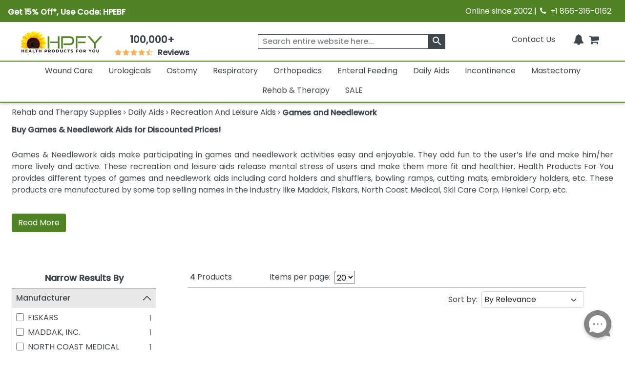

--- FILE ---
content_type: text/css
request_url: https://www.healthproductsforyou.com/VirtualContent/Content/Styles/ddmenu.css
body_size: -986
content:
/* main menu
----------------------------*/
#ddmenu {
    display: block;
    font-family: "Poppins", sans-serif; /* Updated font family */
    text-align: center; /* Specify the alignment of the whole UL if UL is not width:100%; */
    letter-spacing: normal;
    background: #ffffff;
    border-top: 2px solid #4F8324;
}

    #ddmenu ul {
        margin: 0 auto;
        padding: 0;
        text-align: center; /* Alignment of each top-level menu item within the UL */
        width: 100%;
        font-size: 0;
        display: inline-block;
        list-style: none;
        position: relative;
        
        max-width: 1400px;
        border: 1px solid rgba(255, 255, 255, 0.2);
        border-radius: 4px;
    }

    #ddmenu li {
        margin: 0;
        padding: 0;
        font-size: 16px; /* Set font size for all categories */
        display: inline-block;
        position: relative;
        color: #3e454c;
        line-height: 36px; /* This determines the height of the menu */
        vertical-align: middle;
        transition: background-color 0.2s;
        outline: none;
        -moz-user-select: none;
        -webkit-user-select: none;
        -ms-user-select: none;
        text-decoration: none;
		border-bottom: 4px solid transparent;
    }

    #ddmenu .inner-heading {
        line-height: 1.1;
        margin-bottom: 10px;
        font-size: 16px; /* Updated font size */
        color: #bf1f2e;
        padding-bottom: 0;
    }

    #ddmenu #ddmenu_ul .inner-heading a {
        line-height: 1.1;
        margin-bottom: 6px;
        font-size: 16px; /* Updated font size */
        color: #4F8324;
        padding-bottom: 0;
        font-weight: 600;
    }

    #ddmenu .full-width {
        position: static;
    }

    #ddmenu .over {
        border-bottom: 4px solid #4F8324;
    }

    #ddmenu .top-heading {
        margin: 0 16px;
        color: inherit;
        text-decoration: none;
        display: inline-block;
        outline: 0;
        cursor: pointer;
    }

    /* Links of top-heading */
    #ddmenu a, #ddmenu a:link, #ddmenu a:hover {
        color: inherit;
    }

        #ddmenu a:hover {
            text-decoration: none;
        }

        #ddmenu a:focus {
            outline: 1px dotted #09F;
        }

    /* Caret (arrow icon) */
    #ddmenu .caret {
        color: inherit;
        left: -12px;
        width: 0;
        height: 0;
        overflow: hidden; /* for IE6 */
        vertical-align: middle;
        margin-bottom: 2px;
        border-top: 4px solid; /* caret size is 4px now */
        border-right: 4px solid transparent;
        border-left: 4px solid transparent;
        display: inline-block;
        position: relative;
    }

    /* Sub-menu layout
----------------------------*/

    #ddmenu .dropdown {
        width: auto;
        left: 0px;
        color: #000;
        padding: 0;
        margin: 0;
        display: none;
        position: absolute;
        overflow: hidden;
        top: 100%;
        border: 1px solid rgba(255, 255, 255, 0.35);
        border-top: none;
        border-radius: 2px;
        background-color: rgba(0, 0, 0, 0.2);
        background-color: #fff; /* fallback for old IE */
    }

    #ddmenu .full-width .dropdown {
        width: calc(100vw - 100px); /* Full width minus 2px for 1px padding on each side */
        left: 50%;
        transform: translateX(-50%);
        padding-left: 16px; /* 1px padding on the left */
        padding-right: 16px; /* 1px padding on the right */
        max-height: calc(100vh - 200px); /* Limits height to leave some space at the bottom */
        overflow-y: auto; 
        overflow-x: auto;
        border-radius: 4px;
        box-shadow: 3px 3px 6px #8888888c;
    }

    #ddmenu .offset300 {
        left: -300px;
        right: auto;
    }

    #ddmenu .right-aligned {
        left: auto;
        right: 0px;
    }

    #ddmenu .over .dropdown {
        display: block;
    }

    #ddmenu .dd-inner {
        text-align: left;
        padding-top: 16px;
        margin: 0px;
        background-color: #FFF;
        white-space: nowrap;
        font-size: 16px;
        text-decoration: none;
    }

    #ddmenu ul ul {
        margin: 0;
        padding: 0;
        text-align: left;
        width: auto;
        background: none;
        border: none;
        display: block;
        position: static;
        z-index: 0;
        border-radius: 0;
    }

        #ddmenu ul ul li {
            font-size: 16px; /* Updated font size */
            padding: 6px 0; /* It determines the line height */
            color: inherit;
            line-height: 1;
            margin: 0;
            display: block;
            position: static;
            background: none;
            border: none;
            transition: none;
            border-radius: 0;
            text-decoration: none;
        }

    /* Links in sub-menu
----------------------------*/

    #ddmenu .dropdown a {
        color: #000;
        line-height: 1;
        text-decoration: none;
        transition: color 0.4s;
    }

        #ddmenu .dropdown a:hover, #ddmenu .dropdown a:focus {
            text-decoration: none;
            color: #3e454c;
        }

    /* Blocks within the sub-menu
-----------------------------*/
    #ddmenu .column {
        text-align: left;
        vertical-align: top; /* or middle */
        display: inline-block;
        white-space: normal;
        width: auto;
        min-width: 200px;
        padding-left: 0px;
        padding-right: 32px;
        padding-bottom: 16px;
        /* Removed the border-right property */
    }

    #ddmenu .dd-inner ul:last-child {
        border-right: none;
    }

    #ddmenu h3 {
        font-weight: 500;
        line-height: 1.1;
        margin-top: 12px;
        margin-bottom: 8px;
        font-size: 24px;
        font-family: "Poppins", sans-serif; /* Updated font family */
    }

    #ddmenu div.column h3 {
        text-transform: uppercase;
    }

/* Useful when http://www.menucool.com/ddmenu/one-menu-for-all-pages */
#ddmenuLink {
    display: none;
}

/* ######## Add additional styles for mobile-friendly responsive menu ######## */

#ddmenu .menu-icon {
    display: none; /* Hide menu icon initially */
}








/* Styles for mobile */
@media only screen and (max-width: 576px) {
    #ddmenu .column.mayHide {
        display: none;
    }

    /* Override the original settings */
    #ddmenu ul {
        width: 100%;
        display: none;
        border-radius: 0;
    }

    #ddmenu li {
        position: relative;
        display: block;
        font-size: 20px;
        text-align: left;
        border-bottom: 1px solid rgba(0, 0, 0, 0.2);
        border-radius: 0;
        text-decoration: none;
    }

    #ddmenu .full-width {
        position: relative;
    }

    #ddmenu .dropdown {
        position: relative;
        top: auto;
        border: none;
        border-radius: 0;
        box-shadow: none;
        background-color: #FFF;
    }

    #ddmenu .offset300 {
        left: 0;
    }

    #ddmenu .full-width .dropdown {
        width: auto;
    }

    #ddmenu .dd-inner {
        margin: 0;
        background: none;
        text-align: left;
    }

    /* Turn each column to list vertically instead of horizontally */
    #ddmenu .column {
        width: auto;
        padding: 0;
        padding-bottom: 24px;
        border: none;
        display: block;
    }

    /* Move the arrow icon to the right */
    #ddmenu .caret {
        position: absolute;
        left: auto;
        right: 14px;
        top: 20px;
        border-width: 5px;
    }

    /* All the following are for the .menu-icon (pure CSS) */
    #ddmenu .menu-icon {
        font-size: 32px; /* Icon size */
        display: block;
        position: relative;
        width: 40px;
        height: 36px;
        text-align: center;
        cursor: pointer;
        background-color: #eee;
        border-radius: 3px;
        margin-bottom: 6px;
        margin-left: auto;
        margin-right: 11px;
    }

        #ddmenu .menu-icon::before {
            content: "";
            position: absolute;
            top: 0.25em;
            left: 4px;
            width: 1em;
            height: 0.125em;
            border-top: 0.375em double #333;
            border-bottom: 0.125em solid #333;
            box-sizing: content-box;
        }

    #ddmenu .menu-icon-active {
        background-color: #333;
    }

        #ddmenu .menu-icon-active::before {
            border-color: #eee;
        }

    /* Ensures the image does not exceed 248x248 pixels */
    #ddmenu .column.image-column #article-img {
        max-width: 248px;
        max-height: 248px;
        width: auto;
        height: auto;
        display: block;
        margin: 0 auto; /* Centers the image horizontally */
    }

    /* Styles the helpful articles text below the image */
    #ddmenu .column.image-column #helpful-articles {
        margin-top: 10px !important;
        font-size: 16px;
        color: #333; /* Adjust color as needed */
        text-align: left;
    }

    #ddmenu .column.image-column #helpful-articles-title {
        font-weight: 600;
        font-size: 16px !important;
        margin-bottom: 8px;
        margin-top: 8px !important;
    }

    #ddmenu .column.image-column #helpful-articles ul {
        list-style: none;
        padding: 0;
    }

        #ddmenu .column.image-column #helpful-articles ul li {
            margin-bottom: 6px;
        }

            #ddmenu .column.image-column #helpful-articles ul li a {
                color: #4F8324; /* Adjust color as needed */
                text-decoration: none;
            }

                #ddmenu .column.image-column #helpful-articles ul li a:hover {
                    text-decoration: underline;
                }
}


--- FILE ---
content_type: text/css
request_url: https://www.healthproductsforyou.com/src/scss/desktop.min.css?v=2.4
body_size: 182962
content:
@charset "UTF-8";.border-r{border-right:1px solid #eee;}.w-auto{width:-webkit-fill-available !important;}.overlay{background-color:#edeeed;}.left-top50{left:50% !important;transform:translate(-50%,-50%);}.min-h-30vw{min-height:30vw;}.modal-dialog.max-w{max-width:fit-content;}.modal-width{width:80vw !important;}.float-right{float:right;}.bg-lightgry{background-color:#ddd;}.width-ft{width:fit-content;}.h-34{height:34px;}.f-16{font-size:1rem;}.text-green{color:#4f8324;}.font-20{font-size:1.25rem;}.font-30{font-weight:600;font-size:1.875rem;}.w-41{width:41vw !important;}.font-18{font-size:1.125rem;}.mt-10{margin-top:10px;}.pl-35{padding-left:2.188vw;}.mt-20{margin-top:20px;}.mt-30{margin-top:30px;}.mb-20{margin-bottom:20px !important;}.pt-20{padding-top:20px;}.pb-20{padding-bottom:20px;}.mb-15{margin-bottom:15px !important;}.group-stars .ind_cnt{font-size:.875rem !important;}.align-item-c{align-items:center;}.lightgray-border{border:1px solid #ced4da;}.font-24{font-size:1.5rem;}.dis-ruby{display:flex;line-height:1rem;}.T-50{top:50%;}.chek-error{width:58% !important;float:right !important;font-weight:600;}
/*!
 * Bootstrap v5.1.0 (https://getbootstrap.com/)
 * Copyright 2011-2021 The Bootstrap Authors
 * Copyright 2011-2021 Twitter, Inc.
 * Licensed under MIT (https://github.com/twbs/bootstrap/blob/main/LICENSE)
 */
:root{--bs-blue:#0d6efd;--bs-indigo:#6610f2;--bs-purple:#6f42c1;--bs-pink:#d63384;--bs-red:#dc3545;--bs-orange:#fd7e14;--bs-yellow:#ffc107;--bs-green:#198754;--bs-teal:#20c997;--bs-cyan:#0dcaf0;--bs-white:#fff;--bs-gray:#6c757d;--bs-gray-dark:#343a40;--bs-gray-100:#f8f9fa;--bs-gray-200:#e9ecef;--bs-gray-300:#dee2e6;--bs-gray-400:#ced4da;--bs-gray-500:#adb5bd;--bs-gray-600:#6c757d;--bs-gray-700:#495057;--bs-gray-800:#343a40;--bs-gray-900:#212529;--bs-primary:#0d6efd;--bs-secondary:#6c757d;--bs-success:#198754;--bs-info:#0dcaf0;--bs-warning:#ffc107;--bs-danger:#dc3545;--bs-light:#f8f9fa;--bs-dark:#212529;--bs-primary-rgb:get-function(to-rgb)(#0d6efd);--bs-secondary-rgb:get-function(to-rgb)(#6c757d);--bs-success-rgb:get-function(to-rgb)(#198754);--bs-info-rgb:get-function(to-rgb)(#0dcaf0);--bs-warning-rgb:get-function(to-rgb)(#ffc107);--bs-danger-rgb:get-function(to-rgb)(#dc3545);--bs-light-rgb:get-function(to-rgb)(#f8f9fa);--bs-dark-rgb:get-function(to-rgb)(#212529);--bs-white-rgb:255,255,255;--bs-black-rgb:0,0,0;--bs-body-rgb:33,37,41;--bs-font-sans-serif:system-ui,-apple-system,"Segoe UI",Roboto,"Helvetica Neue",Arial,"Noto Sans","Liberation Sans",sans-serif,"Apple Color Emoji","Segoe UI Emoji","Segoe UI Symbol","Noto Color Emoji";--bs-font-monospace:SFMono-Regular,Menlo,Monaco,Consolas,"Liberation Mono","Courier New",monospace;--bs-gradient:linear-gradient(180deg,rgba(255,255,255,.15),rgba(255,255,255,0));--bs-body-font-family:var(--bs-font-sans-serif);--bs-body-font-size:1rem;--bs-body-font-weight:400;--bs-body-line-height:1.5;--bs-body-color:#212529;--bs-body-bg:#fff;}*,*::before,*::after{box-sizing:border-box;}@media(prefers-reduced-motion:no-preference){:root{scroll-behavior:smooth;}}body{margin:0;font-family:var(--bs-body-font-family);font-size:var(--bs-body-font-size);font-weight:var(--bs-body-font-weight);line-height:var(--bs-body-line-height);color:var(--bs-body-color);text-align:var(--bs-body-text-align);background-color:var(--bs-body-bg);-webkit-text-size-adjust:100%;-webkit-tap-highlight-color:transparent;}hr{margin:1rem 0;color:inherit;background-color:currentColor;border:0;opacity:.25;}hr:not([size]){height:1px;}h1,.h1,h2,.h2,h3,.h3,h4,.h4,h5,.h5,h6,.h6{margin-top:0;margin-bottom:.5rem;font-weight:500;line-height:1.2;}h1,.h1{font-size:calc(1.375rem + 1.5vw);}@media(min-width:1200px){h1,.h1{font-size:2.5rem;}}h2,.h2{font-size:calc(1.325rem + .9vw);}@media(min-width:1200px){h2,.h2{font-size:2rem;}}h3,.h3{font-size:calc(1.3rem + .6vw);}@media(min-width:1200px){h3,.h3{font-size:1.75rem;}}h4,.h4{font-size:calc(1.275rem + .3vw);}@media(min-width:1200px){h4,.h4{font-size:1.5rem;}}h5,.h5{font-size:1.25rem;}h6,.h6{font-size:1rem;}p{margin-top:0;margin-bottom:1rem;}abbr[title],abbr[data-bs-original-title]{text-decoration:underline dotted;cursor:help;text-decoration-skip-ink:none;}address{margin-bottom:1rem;font-style:normal;line-height:inherit;}ol,ul{padding-left:2rem;}ol,ul,dl{margin-top:0;margin-bottom:1rem;}ol ol,ul ul,ol ul,ul ol{margin-bottom:0;}dt{font-weight:700;}dd{margin-bottom:.5rem;margin-left:0;}blockquote{margin:0 0 1rem;}b,strong{font-weight:bolder;}small,.small{font-size:.875em;}mark,.mark{padding:.2em;background-color:#fcf8e3;}sub,sup{position:relative;font-size:.75em;line-height:0;vertical-align:baseline;}sub{bottom:-.25em;}sup{top:-.5em;}a{color:#0d6efd;text-decoration:underline;}a:hover{color:#0a58ca;}a:not([href]):not([class]),a:not([href]):not([class]):hover{color:inherit;text-decoration:none;}pre,code,kbd,samp{font-family:var(--bs-font-monospace);font-size:1em;direction:ltr;unicode-bidi:bidi-override;}pre{display:block;margin-top:0;margin-bottom:1rem;overflow:auto;font-size:.875em;}pre code{font-size:inherit;color:inherit;word-break:normal;}code{font-size:.875em;color:#d63384;word-wrap:break-word;}a>code{color:inherit;}kbd{padding:.2rem .4rem;font-size:.875em;color:#fff;background-color:#212529;border-radius:.2rem;}kbd kbd{padding:0;font-size:1em;font-weight:700;}figure{margin:0 0 1rem;}img,svg{vertical-align:middle;}table{caption-side:bottom;border-collapse:collapse;}caption{padding-top:.5rem;padding-bottom:.5rem;color:#6c757d;text-align:left;}th{text-align:inherit;text-align:-webkit-match-parent;}thead,tbody,tfoot,tr,td,th{border-color:inherit;border-style:solid;border-width:0;}label{display:inline-block;}button{border-radius:0;}button:focus:not(:focus-visible){outline:0;}input,button,select,optgroup,textarea{margin:0;font-family:inherit;font-size:inherit;line-height:inherit;}button,select{text-transform:none;}[role="button"]{cursor:pointer;}select{word-wrap:normal;}select:disabled{opacity:1;}[list]::-webkit-calendar-picker-indicator{display:none;}button,[type="button"],[type="reset"],[type="submit"]{-webkit-appearance:button;}button:not(:disabled),[type="button"]:not(:disabled),[type="reset"]:not(:disabled),[type="submit"]:not(:disabled){cursor:pointer;}::-moz-focus-inner{padding:0;border-style:none;}textarea{resize:vertical;}fieldset{min-width:0;padding:0;margin:0;border:0;}legend{float:left;width:100%;padding:0;margin-bottom:.5rem;font-size:calc(1.275rem + .3vw);line-height:inherit;}@media(min-width:1200px){legend{font-size:1.5rem;}}legend+*{clear:left;}::-webkit-datetime-edit-fields-wrapper,::-webkit-datetime-edit-text,::-webkit-datetime-edit-minute,::-webkit-datetime-edit-hour-field,::-webkit-datetime-edit-day-field,::-webkit-datetime-edit-month-field,::-webkit-datetime-edit-year-field{padding:0;}::-webkit-inner-spin-button{height:auto;}[type="search"]{outline-offset:-2px;-webkit-appearance:textfield;}::-webkit-search-decoration{-webkit-appearance:none;}::-webkit-color-swatch-wrapper{padding:0;}::file-selector-button{font:inherit;}::-webkit-file-upload-button{font:inherit;-webkit-appearance:button;}output{display:inline-block;}iframe{border:0;}summary{display:list-item;cursor:pointer;}progress{vertical-align:baseline;}[hidden]{display:none !important;}.lead{font-size:1.25rem;font-weight:300;}.display-1{font-size:calc(1.625rem + 4.5vw);font-weight:300;line-height:1.2;}@media(min-width:1200px){.display-1{font-size:5rem;}}.display-2{font-size:calc(1.575rem + 3.9vw);font-weight:300;line-height:1.2;}@media(min-width:1200px){.display-2{font-size:4.5rem;}}.display-3{font-size:calc(1.525rem + 3.3vw);font-weight:300;line-height:1.2;}@media(min-width:1200px){.display-3{font-size:4rem;}}.display-4{font-size:calc(1.475rem + 2.7vw);font-weight:300;line-height:1.2;}@media(min-width:1200px){.display-4{font-size:3.5rem;}}.display-5{font-size:calc(1.425rem + 2.1vw);font-weight:300;line-height:1.2;}@media(min-width:1200px){.display-5{font-size:3rem;}}.display-6{font-size:calc(1.375rem + 1.5vw);font-weight:300;line-height:1.2;}@media(min-width:1200px){.display-6{font-size:2.5rem;}}.list-unstyled{padding-left:0;list-style:none;}.list-inline{padding-left:0;list-style:none;}.list-inline-item{display:inline-block;}.list-inline-item:not(:last-child){margin-right:.5rem;}.initialism{font-size:.875em;text-transform:uppercase;}.blockquote{margin-bottom:1rem;font-size:1.25rem;}.blockquote>:last-child{margin-bottom:0;}.blockquote-footer{margin-top:-1rem;margin-bottom:1rem;font-size:.875em;color:#6c757d;}.blockquote-footer::before{content:"— ";}.img-fluid{max-width:100%;height:auto;}.img-thumbnail{padding:.25rem;background-color:#fff;border:1px solid #dee2e6;border-radius:.25rem;max-width:100%;height:auto;}.figure{display:inline-block;}.figure-img{margin-bottom:.5rem;line-height:1;}.figure-caption{font-size:.875em;color:#6c757d;}.container,.container-fluid,.container-sm,.container-md,.container-lg,.container-xl,.container-xxl{width:100%;padding-right:var(--bs-gutter-x,.75rem);padding-left:var(--bs-gutter-x,.75rem);margin-right:auto;margin-left:auto;}@media(min-width:576px){.container,.container-sm{max-width:540px;}}@media(min-width:768px){.container,.container-sm,.container-md{max-width:720px;}}@media(min-width:992px){.container,.container-sm,.container-md,.container-lg{max-width:960px;}}@media(min-width:1200px){.container,.container-sm,.container-md,.container-lg,.container-xl{max-width:1140px;}}@media(min-width:1400px){.container,.container-sm,.container-md,.container-lg,.container-xl,.container-xxl{max-width:1320px;}}.row{--bs-gutter-x:1.5rem;--bs-gutter-y:0;display:flex;flex-wrap:wrap;margin-top:calc(var(--bs-gutter-y)*-1);margin-right:calc(var(--bs-gutter-x)*-.5);margin-left:calc(var(--bs-gutter-x)*-.5);}.row>*{flex-shrink:0;width:100%;max-width:100%;padding-right:calc(var(--bs-gutter-x)*.5);padding-left:calc(var(--bs-gutter-x)*.5);margin-top:var(--bs-gutter-y);}.col{flex:1 0 0%;}.row-cols-auto>*{flex:0 0 auto;width:auto;}.row-cols-1>*{flex:0 0 auto;width:100%;}.row-cols-2>*{flex:0 0 auto;width:50%;}.row-cols-3>*{flex:0 0 auto;width:33.33333%;}.row-cols-4>*{flex:0 0 auto;width:25%;}.row-cols-5>*{flex:0 0 auto;width:20%;}.row-cols-6>*{flex:0 0 auto;width:16.66667%;}.col-auto{flex:0 0 auto;width:auto;}.col-1{flex:0 0 auto;width:8.33333%;}.col-2{flex:0 0 auto;width:16.66667%;}.col-3{flex:0 0 auto;width:25%;}.col-4{flex:0 0 auto;width:33.33333%;}.col-5{flex:0 0 auto;width:41.66667%;}.col-6{flex:0 0 auto;width:50%;}.col-7{flex:0 0 auto;width:58.33333%;}.col-8{flex:0 0 auto;width:66.66667%;}.col-9{flex:0 0 auto;width:75%;}.col-10{flex:0 0 auto;width:83.33333%;}.col-11{flex:0 0 auto;width:91.66667%;}.col-12{flex:0 0 auto;width:100%;}.offset-1{margin-left:8.33333%;}.offset-2{margin-left:16.66667%;}.offset-3{margin-left:25%;}.offset-4{margin-left:33.33333%;}.offset-5{margin-left:41.66667%;}.offset-6{margin-left:50%;}.offset-7{margin-left:58.33333%;}.offset-8{margin-left:66.66667%;}.offset-9{margin-left:75%;}.offset-10{margin-left:83.33333%;}.offset-11{margin-left:91.66667%;}.g-0,.gx-0{--bs-gutter-x:0;}.g-0,.gy-0{--bs-gutter-y:0;}.g-1,.gx-1{--bs-gutter-x:.25rem;}.g-1,.gy-1{--bs-gutter-y:.25rem;}.g-2,.gx-2{--bs-gutter-x:.5rem;}.g-2,.gy-2{--bs-gutter-y:.5rem;}.g-3,.gx-3{--bs-gutter-x:1rem;}.g-3,.gy-3{--bs-gutter-y:1rem;}.g-4,.gx-4{--bs-gutter-x:1.5rem;}.g-4,.gy-4{--bs-gutter-y:1.5rem;}.g-5,.gx-5{--bs-gutter-x:3rem;}.g-5,.gy-5{--bs-gutter-y:3rem;}@media(min-width:576px){.col-sm{flex:1 0 0%;}.row-cols-sm-auto>*{flex:0 0 auto;width:auto;}.row-cols-sm-1>*{flex:0 0 auto;width:100%;}.row-cols-sm-2>*{flex:0 0 auto;width:50%;}.row-cols-sm-3>*{flex:0 0 auto;width:33.33333%;}.row-cols-sm-4>*{flex:0 0 auto;width:25%;}.row-cols-sm-5>*{flex:0 0 auto;width:20%;}.row-cols-sm-6>*{flex:0 0 auto;width:16.66667%;}.col-sm-auto{flex:0 0 auto;width:auto;}.col-sm-1{flex:0 0 auto;width:8.33333%;}.col-sm-2{flex:0 0 auto;width:16.66667%;}.col-sm-3{flex:0 0 auto;width:25%;}.col-sm-4{flex:0 0 auto;width:33.33333%;}.col-sm-5{flex:0 0 auto;width:41.66667%;}.col-sm-6{flex:0 0 auto;width:50%;}.col-sm-7{flex:0 0 auto;width:58.33333%;}.col-sm-8{flex:0 0 auto;width:66.66667%;}.col-sm-9{flex:0 0 auto;width:75%;}.col-sm-10{flex:0 0 auto;width:83.33333%;}.col-sm-11{flex:0 0 auto;width:91.66667%;}.col-sm-12{flex:0 0 auto;width:100%;}.offset-sm-0{margin-left:0;}.offset-sm-1{margin-left:8.33333%;}.offset-sm-2{margin-left:16.66667%;}.offset-sm-3{margin-left:25%;}.offset-sm-4{margin-left:33.33333%;}.offset-sm-5{margin-left:41.66667%;}.offset-sm-6{margin-left:50%;}.offset-sm-7{margin-left:58.33333%;}.offset-sm-8{margin-left:66.66667%;}.offset-sm-9{margin-left:75%;}.offset-sm-10{margin-left:83.33333%;}.offset-sm-11{margin-left:91.66667%;}.g-sm-0,.gx-sm-0{--bs-gutter-x:0;}.g-sm-0,.gy-sm-0{--bs-gutter-y:0;}.g-sm-1,.gx-sm-1{--bs-gutter-x:.25rem;}.g-sm-1,.gy-sm-1{--bs-gutter-y:.25rem;}.g-sm-2,.gx-sm-2{--bs-gutter-x:.5rem;}.g-sm-2,.gy-sm-2{--bs-gutter-y:.5rem;}.g-sm-3,.gx-sm-3{--bs-gutter-x:1rem;}.g-sm-3,.gy-sm-3{--bs-gutter-y:1rem;}.g-sm-4,.gx-sm-4{--bs-gutter-x:1.5rem;}.g-sm-4,.gy-sm-4{--bs-gutter-y:1.5rem;}.g-sm-5,.gx-sm-5{--bs-gutter-x:3rem;}.g-sm-5,.gy-sm-5{--bs-gutter-y:3rem;}}@media(min-width:768px){.col-md{flex:1 0 0%;}.row-cols-md-auto>*{flex:0 0 auto;width:auto;}.row-cols-md-1>*{flex:0 0 auto;width:100%;}.row-cols-md-2>*{flex:0 0 auto;width:50%;}.row-cols-md-3>*{flex:0 0 auto;width:33.33333%;}.row-cols-md-4>*{flex:0 0 auto;width:25%;}.row-cols-md-5>*{flex:0 0 auto;width:20%;}.row-cols-md-6>*{flex:0 0 auto;width:16.66667%;}.col-md-auto{flex:0 0 auto;width:auto;}.col-md-1{flex:0 0 auto;width:8.33333%;}.col-md-2{flex:0 0 auto;width:16.66667%;}.col-md-3{flex:0 0 auto;width:25%;}.col-md-4{flex:0 0 auto;width:33.33333%;}.col-md-5{flex:0 0 auto;width:41.66667%;}.col-md-6{flex:0 0 auto;width:50%;}.col-md-7{flex:0 0 auto;width:58.33333%;}.col-md-8{flex:0 0 auto;width:66.66667%;}.col-md-9{flex:0 0 auto;width:75%;}.col-md-10{flex:0 0 auto;width:83.33333%;}.col-md-11{flex:0 0 auto;width:91.66667%;}.col-md-12{flex:0 0 auto;width:100%;}.offset-md-0{margin-left:0;}.offset-md-1{margin-left:8.33333%;}.offset-md-2{margin-left:16.66667%;}.offset-md-3{margin-left:25%;}.offset-md-4{margin-left:33.33333%;}.offset-md-5{margin-left:41.66667%;}.offset-md-6{margin-left:50%;}.offset-md-7{margin-left:58.33333%;}.offset-md-8{margin-left:66.66667%;}.offset-md-9{margin-left:75%;}.offset-md-10{margin-left:83.33333%;}.offset-md-11{margin-left:91.66667%;}.g-md-0,.gx-md-0{--bs-gutter-x:0;}.g-md-0,.gy-md-0{--bs-gutter-y:0;}.g-md-1,.gx-md-1{--bs-gutter-x:.25rem;}.g-md-1,.gy-md-1{--bs-gutter-y:.25rem;}.g-md-2,.gx-md-2{--bs-gutter-x:.5rem;}.g-md-2,.gy-md-2{--bs-gutter-y:.5rem;}.g-md-3,.gx-md-3{--bs-gutter-x:1rem;}.g-md-3,.gy-md-3{--bs-gutter-y:1rem;}.g-md-4,.gx-md-4{--bs-gutter-x:1.5rem;}.g-md-4,.gy-md-4{--bs-gutter-y:1.5rem;}.g-md-5,.gx-md-5{--bs-gutter-x:3rem;}.g-md-5,.gy-md-5{--bs-gutter-y:3rem;}}@media(min-width:992px){.col-lg{flex:1 0 0%;}.row-cols-lg-auto>*{flex:0 0 auto;width:auto;}.row-cols-lg-1>*{flex:0 0 auto;width:100%;}.row-cols-lg-2>*{flex:0 0 auto;width:50%;}.row-cols-lg-3>*{flex:0 0 auto;width:33.33333%;}.row-cols-lg-4>*{flex:0 0 auto;width:25%;}.row-cols-lg-5>*{flex:0 0 auto;width:20%;}.row-cols-lg-6>*{flex:0 0 auto;width:16.66667%;}.col-lg-auto{flex:0 0 auto;width:auto;}.col-lg-1{flex:0 0 auto;width:8.33333%;}.col-lg-2{flex:0 0 auto;width:16.66667%;}.col-lg-3{flex:0 0 auto;width:25%;}.col-lg-4{flex:0 0 auto;width:33.33333%;}.col-lg-5{flex:0 0 auto;width:41.66667%;}.col-lg-6{flex:0 0 auto;width:50%;}.col-lg-7{flex:0 0 auto;width:58.33333%;}.col-lg-8{flex:0 0 auto;width:66.66667%;}.col-lg-9{flex:0 0 auto;width:75%;}.col-lg-10{flex:0 0 auto;width:83.33333%;}.col-lg-11{flex:0 0 auto;width:91.66667%;}.col-lg-12{flex:0 0 auto;width:100%;}.offset-lg-0{margin-left:0;}.offset-lg-1{margin-left:8.33333%;}.offset-lg-2{margin-left:16.66667%;}.offset-lg-3{margin-left:25%;}.offset-lg-4{margin-left:33.33333%;}.offset-lg-5{margin-left:41.66667%;}.offset-lg-6{margin-left:50%;}.offset-lg-7{margin-left:58.33333%;}.offset-lg-8{margin-left:66.66667%;}.offset-lg-9{margin-left:75%;}.offset-lg-10{margin-left:83.33333%;}.offset-lg-11{margin-left:91.66667%;}.g-lg-0,.gx-lg-0{--bs-gutter-x:0;}.g-lg-0,.gy-lg-0{--bs-gutter-y:0;}.g-lg-1,.gx-lg-1{--bs-gutter-x:.25rem;}.g-lg-1,.gy-lg-1{--bs-gutter-y:.25rem;}.g-lg-2,.gx-lg-2{--bs-gutter-x:.5rem;}.g-lg-2,.gy-lg-2{--bs-gutter-y:.5rem;}.g-lg-3,.gx-lg-3{--bs-gutter-x:1rem;}.g-lg-3,.gy-lg-3{--bs-gutter-y:1rem;}.g-lg-4,.gx-lg-4{--bs-gutter-x:1.5rem;}.g-lg-4,.gy-lg-4{--bs-gutter-y:1.5rem;}.g-lg-5,.gx-lg-5{--bs-gutter-x:3rem;}.g-lg-5,.gy-lg-5{--bs-gutter-y:3rem;}}@media(min-width:1200px){.col-xl{flex:1 0 0%;}.row-cols-xl-auto>*{flex:0 0 auto;width:auto;}.row-cols-xl-1>*{flex:0 0 auto;width:100%;}.row-cols-xl-2>*{flex:0 0 auto;width:50%;}.row-cols-xl-3>*{flex:0 0 auto;width:33.33333%;}.row-cols-xl-4>*{flex:0 0 auto;width:25%;}.row-cols-xl-5>*{flex:0 0 auto;width:20%;}.row-cols-xl-6>*{flex:0 0 auto;width:16.66667%;}.col-xl-auto{flex:0 0 auto;width:auto;}.col-xl-1{flex:0 0 auto;width:8.33333%;}.col-xl-2{flex:0 0 auto;width:16.66667%;}.col-xl-3{flex:0 0 auto;width:25%;}.col-xl-4{flex:0 0 auto;width:33.33333%;}.col-xl-5{flex:0 0 auto;width:41.66667%;}.col-xl-6{flex:0 0 auto;width:50%;}.col-xl-7{flex:0 0 auto;width:58.33333%;}.col-xl-8{flex:0 0 auto;width:66.66667%;}.col-xl-9{flex:0 0 auto;width:75%;}.col-xl-10{flex:0 0 auto;width:83.33333%;}.col-xl-11{flex:0 0 auto;width:91.66667%;}.col-xl-12{flex:0 0 auto;width:100%;}.offset-xl-0{margin-left:0;}.offset-xl-1{margin-left:8.33333%;}.offset-xl-2{margin-left:16.66667%;}.offset-xl-3{margin-left:25%;}.offset-xl-4{margin-left:33.33333%;}.offset-xl-5{margin-left:41.66667%;}.offset-xl-6{margin-left:50%;}.offset-xl-7{margin-left:58.33333%;}.offset-xl-8{margin-left:66.66667%;}.offset-xl-9{margin-left:75%;}.offset-xl-10{margin-left:83.33333%;}.offset-xl-11{margin-left:91.66667%;}.g-xl-0,.gx-xl-0{--bs-gutter-x:0;}.g-xl-0,.gy-xl-0{--bs-gutter-y:0;}.g-xl-1,.gx-xl-1{--bs-gutter-x:.25rem;}.g-xl-1,.gy-xl-1{--bs-gutter-y:.25rem;}.g-xl-2,.gx-xl-2{--bs-gutter-x:.5rem;}.g-xl-2,.gy-xl-2{--bs-gutter-y:.5rem;}.g-xl-3,.gx-xl-3{--bs-gutter-x:1rem;}.g-xl-3,.gy-xl-3{--bs-gutter-y:1rem;}.g-xl-4,.gx-xl-4{--bs-gutter-x:1.5rem;}.g-xl-4,.gy-xl-4{--bs-gutter-y:1.5rem;}.g-xl-5,.gx-xl-5{--bs-gutter-x:3rem;}.g-xl-5,.gy-xl-5{--bs-gutter-y:3rem;}}@media(min-width:1400px){.col-xxl{flex:1 0 0%;}.row-cols-xxl-auto>*{flex:0 0 auto;width:auto;}.row-cols-xxl-1>*{flex:0 0 auto;width:100%;}.row-cols-xxl-2>*{flex:0 0 auto;width:50%;}.row-cols-xxl-3>*{flex:0 0 auto;width:33.33333%;}.row-cols-xxl-4>*{flex:0 0 auto;width:25%;}.row-cols-xxl-5>*{flex:0 0 auto;width:20%;}.row-cols-xxl-6>*{flex:0 0 auto;width:16.66667%;}.col-xxl-auto{flex:0 0 auto;width:auto;}.col-xxl-1{flex:0 0 auto;width:8.33333%;}.col-xxl-2{flex:0 0 auto;width:16.66667%;}.col-xxl-3{flex:0 0 auto;width:25%;}.col-xxl-4{flex:0 0 auto;width:33.33333%;}.col-xxl-5{flex:0 0 auto;width:41.66667%;}.col-xxl-6{flex:0 0 auto;width:50%;}.col-xxl-7{flex:0 0 auto;width:58.33333%;}.col-xxl-8{flex:0 0 auto;width:66.66667%;}.col-xxl-9{flex:0 0 auto;width:75%;}.col-xxl-10{flex:0 0 auto;width:83.33333%;}.col-xxl-11{flex:0 0 auto;width:91.66667%;}.col-xxl-12{flex:0 0 auto;width:100%;}.offset-xxl-0{margin-left:0;}.offset-xxl-1{margin-left:8.33333%;}.offset-xxl-2{margin-left:16.66667%;}.offset-xxl-3{margin-left:25%;}.offset-xxl-4{margin-left:33.33333%;}.offset-xxl-5{margin-left:41.66667%;}.offset-xxl-6{margin-left:50%;}.offset-xxl-7{margin-left:58.33333%;}.offset-xxl-8{margin-left:66.66667%;}.offset-xxl-9{margin-left:75%;}.offset-xxl-10{margin-left:83.33333%;}.offset-xxl-11{margin-left:91.66667%;}.g-xxl-0,.gx-xxl-0{--bs-gutter-x:0;}.g-xxl-0,.gy-xxl-0{--bs-gutter-y:0;}.g-xxl-1,.gx-xxl-1{--bs-gutter-x:.25rem;}.g-xxl-1,.gy-xxl-1{--bs-gutter-y:.25rem;}.g-xxl-2,.gx-xxl-2{--bs-gutter-x:.5rem;}.g-xxl-2,.gy-xxl-2{--bs-gutter-y:.5rem;}.g-xxl-3,.gx-xxl-3{--bs-gutter-x:1rem;}.g-xxl-3,.gy-xxl-3{--bs-gutter-y:1rem;}.g-xxl-4,.gx-xxl-4{--bs-gutter-x:1.5rem;}.g-xxl-4,.gy-xxl-4{--bs-gutter-y:1.5rem;}.g-xxl-5,.gx-xxl-5{--bs-gutter-x:3rem;}.g-xxl-5,.gy-xxl-5{--bs-gutter-y:3rem;}}.table{--bs-table-bg:transparent;--bs-table-accent-bg:transparent;--bs-table-striped-color:#212529;--bs-table-striped-bg:rgba(0,0,0,.05);--bs-table-active-color:#212529;--bs-table-active-bg:rgba(0,0,0,.1);--bs-table-hover-color:#212529;--bs-table-hover-bg:rgba(0,0,0,.075);width:100%;margin-bottom:1rem;color:#212529;vertical-align:top;border-color:#dee2e6;}.table>:not(caption)>*>*{padding:.5rem .5rem;background-color:var(--bs-table-bg);border-bottom-width:1px;box-shadow:inset 0 0 0 9999px var(--bs-table-accent-bg);}.table>tbody{vertical-align:inherit;}.table>thead{vertical-align:bottom;}.table>:not(:last-child)>:last-child>*{border-bottom-color:currentColor;}.caption-top{caption-side:top;}.table-sm>:not(caption)>*>*{padding:.25rem .25rem;}.table-bordered>:not(caption)>*{border-width:1px 0;}.table-bordered>:not(caption)>*>*{border-width:0 1px;}.table-borderless>:not(caption)>*>*{border-bottom-width:0;}.table-striped>tbody>tr:nth-of-type(odd){--bs-table-accent-bg:var(--bs-table-striped-bg);color:var(--bs-table-striped-color);}.table-active{--bs-table-accent-bg:var(--bs-table-active-bg);color:var(--bs-table-active-color);}.table-hover>tbody>tr:hover{--bs-table-accent-bg:var(--bs-table-hover-bg);color:var(--bs-table-hover-color);}.table-primary{--bs-table-bg:#cfe2ff;--bs-table-striped-bg:#c5d7f2;--bs-table-striped-color:#000;--bs-table-active-bg:#bacbe6;--bs-table-active-color:#000;--bs-table-hover-bg:#bfd1ec;--bs-table-hover-color:#000;color:#000;border-color:#bacbe6;}.table-secondary{--bs-table-bg:#e2e3e5;--bs-table-striped-bg:#d7d8da;--bs-table-striped-color:#000;--bs-table-active-bg:#cbccce;--bs-table-active-color:#000;--bs-table-hover-bg:#d1d2d4;--bs-table-hover-color:#000;color:#000;border-color:#cbccce;}.table-success{--bs-table-bg:#d1e7dd;--bs-table-striped-bg:#c7dbd2;--bs-table-striped-color:#000;--bs-table-active-bg:#bcd0c7;--bs-table-active-color:#000;--bs-table-hover-bg:#c1d6cc;--bs-table-hover-color:#000;color:#000;border-color:#bcd0c7;}.table-info{--bs-table-bg:#cff4fc;--bs-table-striped-bg:#c5e8ef;--bs-table-striped-color:#000;--bs-table-active-bg:#badce3;--bs-table-active-color:#000;--bs-table-hover-bg:#bfe2e9;--bs-table-hover-color:#000;color:#000;border-color:#badce3;}.table-warning{--bs-table-bg:#fff3cd;--bs-table-striped-bg:#f2e7c3;--bs-table-striped-color:#000;--bs-table-active-bg:#e6dbb9;--bs-table-active-color:#000;--bs-table-hover-bg:#ece1be;--bs-table-hover-color:#000;color:#000;border-color:#e6dbb9;}.table-danger{--bs-table-bg:#f8d7da;--bs-table-striped-bg:#eccccf;--bs-table-striped-color:#000;--bs-table-active-bg:#dfc2c4;--bs-table-active-color:#000;--bs-table-hover-bg:#e5c7ca;--bs-table-hover-color:#000;color:#000;border-color:#dfc2c4;}.table-light{--bs-table-bg:#f8f9fa;--bs-table-striped-bg:#ecedee;--bs-table-striped-color:#000;--bs-table-active-bg:#dfe0e1;--bs-table-active-color:#000;--bs-table-hover-bg:#e5e6e7;--bs-table-hover-color:#000;color:#000;border-color:#dfe0e1;}.table-dark{--bs-table-bg:#212529;--bs-table-striped-bg:#2c3034;--bs-table-striped-color:#fff;--bs-table-active-bg:#373b3e;--bs-table-active-color:#fff;--bs-table-hover-bg:#323539;--bs-table-hover-color:#fff;color:#fff;border-color:#373b3e;}.table-responsive{overflow-x:auto;-webkit-overflow-scrolling:touch;}@media(max-width:575.98px){.table-responsive-sm{overflow-x:auto;-webkit-overflow-scrolling:touch;}}@media(max-width:767.98px){.table-responsive-md{overflow-x:auto;-webkit-overflow-scrolling:touch;}}@media(max-width:991.98px){.table-responsive-lg{overflow-x:auto;-webkit-overflow-scrolling:touch;}}@media(max-width:1199.98px){.table-responsive-xl{overflow-x:auto;-webkit-overflow-scrolling:touch;}}@media(max-width:1399.98px){.table-responsive-xxl{overflow-x:auto;-webkit-overflow-scrolling:touch;}}.form-label{margin-bottom:.5rem;}.col-form-label{padding-top:calc(.375rem + 1px);padding-bottom:calc(.375rem + 1px);margin-bottom:0;font-size:inherit;line-height:1.5;}.col-form-label-lg{padding-top:calc(.5rem + 1px);padding-bottom:calc(.5rem + 1px);font-size:1.25rem;}.col-form-label-sm{padding-top:calc(.25rem + 1px);padding-bottom:calc(.25rem + 1px);font-size:.875rem;}.form-text{margin-top:.25rem;font-size:.875em;color:#6c757d;}.form-control{display:block;width:100%;padding:.375rem .75rem;font-size:1rem;font-weight:400;line-height:1.5;color:#212529;background-color:#fff;background-clip:padding-box;border:1px solid #ced4da;appearance:none;border-radius:.25rem;transition:border-color .15s ease-in-out,box-shadow .15s ease-in-out;}@media(prefers-reduced-motion:reduce){.form-control{transition:none;}}.form-control[type="file"]{overflow:hidden;}.form-control[type="file"]:not(:disabled):not([readonly]){cursor:pointer;}.form-control:focus{color:#212529;background-color:#fff;border-color:#86b7fe;outline:0;box-shadow:0 0 0 .25rem rgba(13,110,253,.25);}.form-control::-webkit-date-and-time-value{height:1.5em;}.form-control::placeholder{color:#6c757d;opacity:1;}.form-control:disabled,.form-control[readonly]{background-color:#e9ecef;opacity:1;}.form-control::file-selector-button{padding:.375rem .75rem;margin:-.375rem -.75rem;margin-inline-end:.75rem;color:#212529;background-color:#e9ecef;pointer-events:none;border-color:inherit;border-style:solid;border-width:0;border-inline-end-width:1px;border-radius:0;transition:color .15s ease-in-out,background-color .15s ease-in-out,border-color .15s ease-in-out,box-shadow .15s ease-in-out;}@media(prefers-reduced-motion:reduce){.form-control::file-selector-button{transition:none;}}.form-control:hover:not(:disabled):not([readonly])::file-selector-button{background-color:#dde0e3;}.form-control::-webkit-file-upload-button{padding:.375rem .75rem;margin:-.375rem -.75rem;margin-inline-end:.75rem;color:#212529;background-color:#e9ecef;pointer-events:none;border-color:inherit;border-style:solid;border-width:0;border-inline-end-width:1px;border-radius:0;transition:color .15s ease-in-out,background-color .15s ease-in-out,border-color .15s ease-in-out,box-shadow .15s ease-in-out;}@media(prefers-reduced-motion:reduce){.form-control::-webkit-file-upload-button{transition:none;}}.form-control:hover:not(:disabled):not([readonly])::-webkit-file-upload-button{background-color:#dde0e3;}.form-control-plaintext{display:block;width:100%;padding:.375rem 0;margin-bottom:0;line-height:1.5;color:#212529;background-color:transparent;border:solid transparent;border-width:1px 0;}.form-control-plaintext.form-control-sm,.form-control-plaintext.form-control-lg{padding-right:0;padding-left:0;}.form-control-sm{min-height:calc(1.5em + .5rem + 2px);padding:.25rem .5rem;font-size:.875rem;border-radius:.2rem;}.form-control-sm::file-selector-button{padding:.25rem .5rem;margin:-.25rem -.5rem;margin-inline-end:.5rem;}.form-control-sm::-webkit-file-upload-button{padding:.25rem .5rem;margin:-.25rem -.5rem;margin-inline-end:.5rem;}.form-control-lg{min-height:calc(1.5em + 1rem + 2px);padding:.5rem 1rem;font-size:1.25rem;border-radius:.3rem;}.form-control-lg::file-selector-button{padding:.5rem 1rem;margin:-.5rem -1rem;margin-inline-end:1rem;}.form-control-lg::-webkit-file-upload-button{padding:.5rem 1rem;margin:-.5rem -1rem;margin-inline-end:1rem;}textarea.form-control{min-height:calc(1.5em + .75rem + 2px);}textarea.form-control-sm{min-height:calc(1.5em + .5rem + 2px);}textarea.form-control-lg{min-height:calc(1.5em + 1rem + 2px);}.form-control-color{width:3rem;height:auto;padding:.375rem;}.form-control-color:not(:disabled):not([readonly]){cursor:pointer;}.form-control-color::-moz-color-swatch{height:1.5em;border-radius:.25rem;}.form-control-color::-webkit-color-swatch{height:1.5em;border-radius:.25rem;}.form-select{display:block;width:100%;padding:.375rem 2.25rem .375rem .75rem;-moz-padding-start:calc(.75rem - 3px);font-size:1rem;font-weight:400;line-height:1.5;color:#212529;background-color:#fff;background-image:url("data:image/svg+xml,%3csvg xmlns='http://www.w3.org/2000/svg' viewBox='0 0 16 16'%3e%3cpath fill='none' stroke='%23343a40' stroke-linecap='round' stroke-linejoin='round' stroke-width='2' d='M2 5l6 6 6-6'/%3e%3c/svg%3e");background-repeat:no-repeat;background-position:right .75rem center;background-size:16px 12px;border:1px solid #ced4da;border-radius:.25rem;transition:border-color .15s ease-in-out,box-shadow .15s ease-in-out;appearance:none;}@media(prefers-reduced-motion:reduce){.form-select{transition:none;}}.form-select:focus{border-color:#86b7fe;outline:0;box-shadow:0 0 0 .25rem rgba(13,110,253,.25);}.form-select[multiple],.form-select[size]:not([size="1"]){padding-right:.75rem;background-image:none;}.form-select:disabled{background-color:#e9ecef;}.form-select:-moz-focusring{color:transparent;text-shadow:0 0 0 #212529;}.form-select-sm{padding-top:.25rem;padding-bottom:.25rem;padding-left:.5rem;font-size:.875rem;}.form-select-lg{padding-top:.5rem;padding-bottom:.5rem;padding-left:1rem;font-size:1.25rem;}.form-check{display:block;min-height:1.5rem;padding-left:1.5em;margin-bottom:.125rem;}.form-check .form-check-input{float:left;margin-left:-1.5em;}.form-check-input{width:1em;height:1em;margin-top:.25em;vertical-align:top;background-color:#fff;background-repeat:no-repeat;background-position:center;background-size:contain;border:1px solid rgba(0,0,0,.25);appearance:none;color-adjust:exact;}.form-check-input[type="checkbox"]{border-radius:.25em;}.form-check-input[type="radio"]{border-radius:50%;}.form-check-input:active{filter:brightness(90%);}.form-check-input:focus{border-color:#86b7fe;outline:0;box-shadow:0 0 0 .25rem rgba(13,110,253,.25);}.form-check-input:checked{background-color:#0d6efd;border-color:#0d6efd;}.form-check-input:checked[type="checkbox"]{background-image:url("data:image/svg+xml,%3csvg xmlns='http://www.w3.org/2000/svg' viewBox='0 0 20 20'%3e%3cpath fill='none' stroke='%23fff' stroke-linecap='round' stroke-linejoin='round' stroke-width='3' d='M6 10l3 3l6-6'/%3e%3c/svg%3e");}.form-check-input:checked[type="radio"]{background-image:url("data:image/svg+xml,%3csvg xmlns='http://www.w3.org/2000/svg' viewBox='-4 -4 8 8'%3e%3ccircle r='2' fill='%23fff'/%3e%3c/svg%3e");}.form-check-input[type="checkbox"]:indeterminate{background-color:#0d6efd;border-color:#0d6efd;background-image:url("data:image/svg+xml,%3csvg xmlns='http://www.w3.org/2000/svg' viewBox='0 0 20 20'%3e%3cpath fill='none' stroke='%23fff' stroke-linecap='round' stroke-linejoin='round' stroke-width='3' d='M6 10h8'/%3e%3c/svg%3e");}.form-check-input:disabled{pointer-events:none;filter:none;opacity:.5;}.form-check-input[disabled]~.form-check-label,.form-check-input:disabled~.form-check-label{opacity:.5;}.form-switch{padding-left:2.5em;}.form-switch .form-check-input{width:2em;margin-left:-2.5em;background-image:url("data:image/svg+xml,%3csvg xmlns='http://www.w3.org/2000/svg' viewBox='-4 -4 8 8'%3e%3ccircle r='3' fill='rgba%280, 0, 0, 0.25%29'/%3e%3c/svg%3e");background-position:left center;border-radius:2em;transition:background-position .15s ease-in-out;}@media(prefers-reduced-motion:reduce){.form-switch .form-check-input{transition:none;}}.form-switch .form-check-input:focus{background-image:url("data:image/svg+xml,%3csvg xmlns='http://www.w3.org/2000/svg' viewBox='-4 -4 8 8'%3e%3ccircle r='3' fill='%2386b7fe'/%3e%3c/svg%3e");}.form-switch .form-check-input:checked{background-position:right center;background-image:url("data:image/svg+xml,%3csvg xmlns='http://www.w3.org/2000/svg' viewBox='-4 -4 8 8'%3e%3ccircle r='3' fill='%23fff'/%3e%3c/svg%3e");}.form-check-inline{display:inline-block;margin-right:1rem;}.btn-check{position:absolute;clip:rect(0,0,0,0);pointer-events:none;}.btn-check[disabled]+.btn,.btn-check:disabled+.btn{pointer-events:none;filter:none;opacity:.65;}.form-range{width:100%;height:1.5rem;padding:0;background-color:transparent;appearance:none;}.form-range:focus{outline:0;}.form-range:focus::-webkit-slider-thumb{box-shadow:0 0 0 1px #fff,0 0 0 .25rem rgba(13,110,253,.25);}.form-range:focus::-moz-range-thumb{box-shadow:0 0 0 1px #fff,0 0 0 .25rem rgba(13,110,253,.25);}.form-range::-moz-focus-outer{border:0;}.form-range::-webkit-slider-thumb{width:1rem;height:1rem;margin-top:-.25rem;background-color:#0d6efd;border:0;border-radius:1rem;transition:background-color .15s ease-in-out,border-color .15s ease-in-out,box-shadow .15s ease-in-out;appearance:none;}@media(prefers-reduced-motion:reduce){.form-range::-webkit-slider-thumb{transition:none;}}.form-range::-webkit-slider-thumb:active{background-color:#b6d4fe;}.form-range::-webkit-slider-runnable-track{width:100%;height:.5rem;color:transparent;cursor:pointer;background-color:#dee2e6;border-color:transparent;border-radius:1rem;}.form-range::-moz-range-thumb{width:1rem;height:1rem;background-color:#0d6efd;border:0;border-radius:1rem;transition:background-color .15s ease-in-out,border-color .15s ease-in-out,box-shadow .15s ease-in-out;appearance:none;}@media(prefers-reduced-motion:reduce){.form-range::-moz-range-thumb{transition:none;}}.form-range::-moz-range-thumb:active{background-color:#b6d4fe;}.form-range::-moz-range-track{width:100%;height:.5rem;color:transparent;cursor:pointer;background-color:#dee2e6;border-color:transparent;border-radius:1rem;}.form-range:disabled{pointer-events:none;}.form-range:disabled::-webkit-slider-thumb{background-color:#adb5bd;}.form-range:disabled::-moz-range-thumb{background-color:#adb5bd;}.form-floating{position:relative;}.form-floating>.form-control,.form-floating>.form-select{height:calc(3.5rem + 2px);line-height:1.25;}.form-floating>label{position:absolute;top:0;left:0;height:100%;padding:1rem .75rem;pointer-events:none;border:1px solid transparent;transform-origin:0 0;transition:opacity .1s ease-in-out,transform .1s ease-in-out;}@media(prefers-reduced-motion:reduce){.form-floating>label{transition:none;}}.form-floating>.form-control{padding:1rem .75rem;}.form-floating>.form-control::placeholder{color:transparent;}.form-floating>.form-control:focus,.form-floating>.form-control:not(:placeholder-shown){padding-top:1.625rem;padding-bottom:.625rem;}.form-floating>.form-control:-webkit-autofill{padding-top:1.625rem;padding-bottom:.625rem;}.form-floating>.form-select{padding-top:1.625rem;padding-bottom:.625rem;}.form-floating>.form-control:focus~label,.form-floating>.form-control:not(:placeholder-shown)~label,.form-floating>.form-select~label{opacity:.65;transform:scale(.85) translateY(-.5rem) translateX(.15rem);}.form-floating>.form-control:-webkit-autofill~label{opacity:.65;transform:scale(.85) translateY(-.5rem) translateX(.15rem);}.input-group{position:relative;display:flex;flex-wrap:wrap;align-items:stretch;width:100%;}.input-group>.form-control,.input-group>.form-select{position:relative;flex:1 1 auto;width:1%;min-width:0;}.input-group>.form-control:focus,.input-group>.form-select:focus{z-index:3;}.input-group .btn{position:relative;z-index:2;}.input-group .btn:focus{z-index:3;}.input-group-text{display:flex;align-items:center;padding:.375rem .75rem;font-size:1rem;font-weight:400;line-height:1.5;color:#212529;text-align:center;white-space:nowrap;background-color:#e9ecef;border:1px solid #ced4da;border-radius:.25rem;}.input-group-lg>.form-control,.input-group-lg>.form-select,.input-group-lg>.input-group-text,.input-group-lg>.btn{padding:.5rem 1rem;font-size:1.25rem;border-radius:.3rem;}.input-group-sm>.form-control,.input-group-sm>.form-select,.input-group-sm>.input-group-text,.input-group-sm>.btn{padding:.25rem .5rem;font-size:.875rem;border-radius:.2rem;}.input-group-lg>.form-select,.input-group-sm>.form-select{padding-right:3rem;}.input-group:not(.has-validation)>:not(:last-child):not(.dropdown-toggle):not(.dropdown-menu),.input-group:not(.has-validation)>.dropdown-toggle:nth-last-child(n+3){border-top-right-radius:0;border-bottom-right-radius:0;}.input-group.has-validation>:nth-last-child(n+3):not(.dropdown-toggle):not(.dropdown-menu),.input-group.has-validation>.dropdown-toggle:nth-last-child(n+4){border-top-right-radius:0;border-bottom-right-radius:0;}.input-group>:not(:first-child):not(.dropdown-menu):not(.valid-tooltip):not(.valid-feedback):not(.invalid-tooltip):not(.invalid-feedback){margin-left:-1px;border-top-left-radius:0;border-bottom-left-radius:0;}.valid-feedback{display:none;width:100%;margin-top:.25rem;font-size:.875em;color:#198754;}.valid-tooltip{position:absolute;top:100%;z-index:5;display:none;max-width:100%;padding:.25rem .5rem;margin-top:.1rem;font-size:.875rem;color:#fff;background-color:rgba(25,135,84,.9);border-radius:.25rem;}.was-validated :valid~.valid-feedback,.was-validated :valid~.valid-tooltip,.is-valid~.valid-feedback,.is-valid~.valid-tooltip{display:block;}.was-validated .form-control:valid,.form-control.is-valid{border-color:#198754;padding-right:calc(1.5em + .75rem);background-image:url("data:image/svg+xml,%3csvg xmlns='http://www.w3.org/2000/svg' viewBox='0 0 8 8'%3e%3cpath fill='%23198754' d='M2.3 6.73L.6 4.53c-.4-1.04.46-1.4 1.1-.8l1.1 1.4 3.4-3.8c.6-.63 1.6-.27 1.2.7l-4 4.6c-.43.5-.8.4-1.1.1z'/%3e%3c/svg%3e");background-repeat:no-repeat;background-position:right calc(.375em + .1875rem) center;background-size:calc(.75em + .375rem) calc(.75em + .375rem);}.was-validated .form-control:valid:focus,.form-control.is-valid:focus{border-color:#198754;box-shadow:0 0 0 .25rem rgba(25,135,84,.25);}.was-validated textarea.form-control:valid,textarea.form-control.is-valid{padding-right:calc(1.5em + .75rem);background-position:top calc(.375em + .1875rem) right calc(.375em + .1875rem);}.was-validated .form-select:valid,.form-select.is-valid{border-color:#198754;}.was-validated .form-select:valid:not([multiple]):not([size]),.was-validated .form-select:valid:not([multiple])[size="1"],.form-select.is-valid:not([multiple]):not([size]),.form-select.is-valid:not([multiple])[size="1"]{padding-right:4.125rem;background-image:url("data:image/svg+xml,%3csvg xmlns='http://www.w3.org/2000/svg' viewBox='0 0 16 16'%3e%3cpath fill='none' stroke='%23343a40' stroke-linecap='round' stroke-linejoin='round' stroke-width='2' d='M2 5l6 6 6-6'/%3e%3c/svg%3e"),url("data:image/svg+xml,%3csvg xmlns='http://www.w3.org/2000/svg' viewBox='0 0 8 8'%3e%3cpath fill='%23198754' d='M2.3 6.73L.6 4.53c-.4-1.04.46-1.4 1.1-.8l1.1 1.4 3.4-3.8c.6-.63 1.6-.27 1.2.7l-4 4.6c-.43.5-.8.4-1.1.1z'/%3e%3c/svg%3e");background-position:right .75rem center,center right 2.25rem;background-size:16px 12px,calc(.75em + .375rem) calc(.75em + .375rem);}.was-validated .form-select:valid:focus,.form-select.is-valid:focus{border-color:#198754;box-shadow:0 0 0 .25rem rgba(25,135,84,.25);}.was-validated .form-check-input:valid,.form-check-input.is-valid{border-color:#198754;}.was-validated .form-check-input:valid:checked,.form-check-input.is-valid:checked{background-color:#198754;}.was-validated .form-check-input:valid:focus,.form-check-input.is-valid:focus{box-shadow:0 0 0 .25rem rgba(25,135,84,.25);}.was-validated .form-check-input:valid~.form-check-label,.form-check-input.is-valid~.form-check-label{color:#198754;}.form-check-inline .form-check-input~.valid-feedback{margin-left:.5em;}.was-validated .input-group .form-control:valid,.input-group .form-control.is-valid,.was-validated .input-group .form-select:valid,.input-group .form-select.is-valid{z-index:1;}.was-validated .input-group .form-control:valid:focus,.input-group .form-control.is-valid:focus,.was-validated .input-group .form-select:valid:focus,.input-group .form-select.is-valid:focus{z-index:3;}.invalid-feedback{display:none;width:100%;margin-top:.25rem;font-size:.875em;color:#dc3545;}.invalid-tooltip{position:absolute;top:100%;z-index:5;display:none;max-width:100%;padding:.25rem .5rem;margin-top:.1rem;font-size:.875rem;color:#fff;background-color:rgba(220,53,69,.9);border-radius:.25rem;}.was-validated :invalid~.invalid-feedback,.was-validated :invalid~.invalid-tooltip,.is-invalid~.invalid-feedback,.is-invalid~.invalid-tooltip{display:block;}.was-validated .form-control:invalid,.form-control.is-invalid{border-color:#dc3545;padding-right:calc(1.5em + .75rem);background-image:url("data:image/svg+xml,%3csvg xmlns='http://www.w3.org/2000/svg' viewBox='0 0 12 12' width='12' height='12' fill='none' stroke='%23dc3545'%3e%3ccircle cx='6' cy='6' r='4.5'/%3e%3cpath stroke-linejoin='round' d='M5.8 3.6h.4L6 6.5z'/%3e%3ccircle cx='6' cy='8.2' r='.6' fill='%23dc3545' stroke='none'/%3e%3c/svg%3e");background-repeat:no-repeat;background-position:right calc(.375em + .1875rem) center;background-size:calc(.75em + .375rem) calc(.75em + .375rem);}.was-validated .form-control:invalid:focus,.form-control.is-invalid:focus{border-color:#dc3545;box-shadow:0 0 0 .25rem rgba(220,53,69,.25);}.was-validated textarea.form-control:invalid,textarea.form-control.is-invalid{padding-right:calc(1.5em + .75rem);background-position:top calc(.375em + .1875rem) right calc(.375em + .1875rem);}.was-validated .form-select:invalid,.form-select.is-invalid{border-color:#dc3545;}.was-validated .form-select:invalid:not([multiple]):not([size]),.was-validated .form-select:invalid:not([multiple])[size="1"],.form-select.is-invalid:not([multiple]):not([size]),.form-select.is-invalid:not([multiple])[size="1"]{padding-right:4.125rem;background-image:url("data:image/svg+xml,%3csvg xmlns='http://www.w3.org/2000/svg' viewBox='0 0 16 16'%3e%3cpath fill='none' stroke='%23343a40' stroke-linecap='round' stroke-linejoin='round' stroke-width='2' d='M2 5l6 6 6-6'/%3e%3c/svg%3e"),url("data:image/svg+xml,%3csvg xmlns='http://www.w3.org/2000/svg' viewBox='0 0 12 12' width='12' height='12' fill='none' stroke='%23dc3545'%3e%3ccircle cx='6' cy='6' r='4.5'/%3e%3cpath stroke-linejoin='round' d='M5.8 3.6h.4L6 6.5z'/%3e%3ccircle cx='6' cy='8.2' r='.6' fill='%23dc3545' stroke='none'/%3e%3c/svg%3e");background-position:right .75rem center,center right 2.25rem;background-size:16px 12px,calc(.75em + .375rem) calc(.75em + .375rem);}.was-validated .form-select:invalid:focus,.form-select.is-invalid:focus{border-color:#dc3545;box-shadow:0 0 0 .25rem rgba(220,53,69,.25);}.was-validated .form-check-input:invalid,.form-check-input.is-invalid{border-color:#dc3545;}.was-validated .form-check-input:invalid:checked,.form-check-input.is-invalid:checked{background-color:#dc3545;}.was-validated .form-check-input:invalid:focus,.form-check-input.is-invalid:focus{box-shadow:0 0 0 .25rem rgba(220,53,69,.25);}.was-validated .form-check-input:invalid~.form-check-label,.form-check-input.is-invalid~.form-check-label{color:#dc3545;}.form-check-inline .form-check-input~.invalid-feedback{margin-left:.5em;}.was-validated .input-group .form-control:invalid,.input-group .form-control.is-invalid,.was-validated .input-group .form-select:invalid,.input-group .form-select.is-invalid{z-index:2;}.was-validated .input-group .form-control:invalid:focus,.input-group .form-control.is-invalid:focus,.was-validated .input-group .form-select:invalid:focus,.input-group .form-select.is-invalid:focus{z-index:3;}.btn{display:inline-block;font-weight:400;line-height:1.5;color:#212529;text-align:center;text-decoration:none;vertical-align:middle;cursor:pointer;user-select:none;background-color:transparent;border:1px solid transparent;padding:.375rem .75rem;font-size:1rem;border-radius:.25rem;transition:color .15s ease-in-out,background-color .15s ease-in-out,border-color .15s ease-in-out,box-shadow .15s ease-in-out;}@media(prefers-reduced-motion:reduce){.btn{transition:none;}}.btn:hover{color:#212529;}.btn-check:focus+.btn,.btn:focus{outline:0;box-shadow:0 0 0 .25rem rgba(13,110,253,.25);}.btn:disabled,.btn.disabled,fieldset:disabled .btn{pointer-events:none;opacity:.65;}.btn-primary{color:#fff;background-color:#0d6efd;border-color:#0d6efd;}.btn-primary:hover{color:#fff;background-color:#0b5ed7;border-color:#0a58ca;}.btn-check:focus+.btn-primary,.btn-primary:focus{color:#fff;background-color:#0b5ed7;border-color:#0a58ca;box-shadow:0 0 0 .25rem rgba(49,132,253,.5);}.btn-check:checked+.btn-primary,.btn-check:active+.btn-primary,.btn-primary:active,.btn-primary.active,.show>.btn-primary.dropdown-toggle{color:#fff;background-color:#0a58ca;border-color:#0a53be;}.btn-check:checked+.btn-primary:focus,.btn-check:active+.btn-primary:focus,.btn-primary:active:focus,.btn-primary.active:focus,.show>.btn-primary.dropdown-toggle:focus{box-shadow:0 0 0 .25rem rgba(49,132,253,.5);}.btn-primary:disabled,.btn-primary.disabled{color:#fff;background-color:#0d6efd;border-color:#0d6efd;}.btn-secondary{color:#fff;background-color:#6c757d;border-color:#6c757d;}.btn-secondary:hover{color:#fff;background-color:#5c636a;border-color:#565e64;}.btn-check:focus+.btn-secondary,.btn-secondary:focus{color:#fff;background-color:#5c636a;border-color:#565e64;box-shadow:0 0 0 .25rem rgba(130,138,145,.5);}.btn-check:checked+.btn-secondary,.btn-check:active+.btn-secondary,.btn-secondary:active,.btn-secondary.active,.show>.btn-secondary.dropdown-toggle{color:#fff;background-color:#565e64;border-color:#51585e;}.btn-check:checked+.btn-secondary:focus,.btn-check:active+.btn-secondary:focus,.btn-secondary:active:focus,.btn-secondary.active:focus,.show>.btn-secondary.dropdown-toggle:focus{box-shadow:0 0 0 .25rem rgba(130,138,145,.5);}.btn-secondary:disabled,.btn-secondary.disabled{color:#fff;background-color:#6c757d;border-color:#6c757d;}.btn-success{color:#fff;background-color:#198754;border-color:#198754;}.btn-success:hover{color:#fff;background-color:#157347;border-color:#146c43;}.btn-check:focus+.btn-success,.btn-success:focus{color:#fff;background-color:#157347;border-color:#146c43;box-shadow:0 0 0 .25rem rgba(60,153,110,.5);}.btn-check:checked+.btn-success,.btn-check:active+.btn-success,.btn-success:active,.btn-success.active,.show>.btn-success.dropdown-toggle{color:#fff;background-color:#146c43;border-color:#13653f;}.btn-check:checked+.btn-success:focus,.btn-check:active+.btn-success:focus,.btn-success:active:focus,.btn-success.active:focus,.show>.btn-success.dropdown-toggle:focus{box-shadow:0 0 0 .25rem rgba(60,153,110,.5);}.btn-success:disabled,.btn-success.disabled{color:#fff;background-color:#198754;border-color:#198754;}.btn-info{color:#000;background-color:#0dcaf0;border-color:#0dcaf0;}.btn-info:hover{color:#000;background-color:#31d2f2;border-color:#25cff2;}.btn-check:focus+.btn-info,.btn-info:focus{color:#000;background-color:#31d2f2;border-color:#25cff2;box-shadow:0 0 0 .25rem rgba(11,172,204,.5);}.btn-check:checked+.btn-info,.btn-check:active+.btn-info,.btn-info:active,.btn-info.active,.show>.btn-info.dropdown-toggle{color:#000;background-color:#3dd5f3;border-color:#25cff2;}.btn-check:checked+.btn-info:focus,.btn-check:active+.btn-info:focus,.btn-info:active:focus,.btn-info.active:focus,.show>.btn-info.dropdown-toggle:focus{box-shadow:0 0 0 .25rem rgba(11,172,204,.5);}.btn-info:disabled,.btn-info.disabled{color:#000;background-color:#0dcaf0;border-color:#0dcaf0;}.btn-warning{color:#000;background-color:#ffc107;border-color:#ffc107;}.btn-warning:hover{color:#000;background-color:#ffca2c;border-color:#ffc720;}.btn-check:focus+.btn-warning,.btn-warning:focus{color:#000;background-color:#ffca2c;border-color:#ffc720;box-shadow:0 0 0 .25rem rgba(217,164,6,.5);}.btn-check:checked+.btn-warning,.btn-check:active+.btn-warning,.btn-warning:active,.btn-warning.active,.show>.btn-warning.dropdown-toggle{color:#000;background-color:#ffcd39;border-color:#ffc720;}.btn-check:checked+.btn-warning:focus,.btn-check:active+.btn-warning:focus,.btn-warning:active:focus,.btn-warning.active:focus,.show>.btn-warning.dropdown-toggle:focus{box-shadow:0 0 0 .25rem rgba(217,164,6,.5);}.btn-warning:disabled,.btn-warning.disabled{color:#000;background-color:#ffc107;border-color:#ffc107;}.btn-danger{color:#fff;background-color:#dc3545;border-color:#dc3545;}.btn-danger:hover{color:#fff;background-color:#bb2d3b;border-color:#b02a37;}.btn-check:focus+.btn-danger,.btn-danger:focus{color:#fff;background-color:#bb2d3b;border-color:#b02a37;box-shadow:0 0 0 .25rem rgba(225,83,97,.5);}.btn-check:checked+.btn-danger,.btn-check:active+.btn-danger,.btn-danger:active,.btn-danger.active,.show>.btn-danger.dropdown-toggle{color:#fff;background-color:#b02a37;border-color:#a52834;}.btn-check:checked+.btn-danger:focus,.btn-check:active+.btn-danger:focus,.btn-danger:active:focus,.btn-danger.active:focus,.show>.btn-danger.dropdown-toggle:focus{box-shadow:0 0 0 .25rem rgba(225,83,97,.5);}.btn-danger:disabled,.btn-danger.disabled{color:#fff;background-color:#dc3545;border-color:#dc3545;}.btn-light{color:#000;background-color:#f8f9fa;border-color:#f8f9fa;}.btn-light:hover{color:#000;background-color:#f9fafb;border-color:#f9fafb;}.btn-check:focus+.btn-light,.btn-light:focus{color:#000;background-color:#f9fafb;border-color:#f9fafb;box-shadow:0 0 0 .25rem rgba(211,212,213,.5);}.btn-check:checked+.btn-light,.btn-check:active+.btn-light,.btn-light:active,.btn-light.active,.show>.btn-light.dropdown-toggle{color:#000;background-color:#f9fafb;border-color:#f9fafb;}.btn-check:checked+.btn-light:focus,.btn-check:active+.btn-light:focus,.btn-light:active:focus,.btn-light.active:focus,.show>.btn-light.dropdown-toggle:focus{box-shadow:0 0 0 .25rem rgba(211,212,213,.5);}.btn-light:disabled,.btn-light.disabled{color:#000;background-color:#f8f9fa;border-color:#f8f9fa;}.btn-dark{color:#fff;background-color:#212529;border-color:#212529;}.btn-dark:hover{color:#fff;background-color:#1c1f23;border-color:#1a1e21;}.btn-check:focus+.btn-dark,.btn-dark:focus{color:#fff;background-color:#1c1f23;border-color:#1a1e21;box-shadow:0 0 0 .25rem rgba(66,70,73,.5);}.btn-check:checked+.btn-dark,.btn-check:active+.btn-dark,.btn-dark:active,.btn-dark.active,.show>.btn-dark.dropdown-toggle{color:#fff;background-color:#1a1e21;border-color:#191c1f;}.btn-check:checked+.btn-dark:focus,.btn-check:active+.btn-dark:focus,.btn-dark:active:focus,.btn-dark.active:focus,.show>.btn-dark.dropdown-toggle:focus{box-shadow:0 0 0 .25rem rgba(66,70,73,.5);}.btn-dark:disabled,.btn-dark.disabled{color:#fff;background-color:#212529;border-color:#212529;}.btn-outline-primary{color:#0d6efd;border-color:#0d6efd;}.btn-outline-primary:hover{color:#fff;background-color:#0d6efd;border-color:#0d6efd;}.btn-check:focus+.btn-outline-primary,.btn-outline-primary:focus{box-shadow:0 0 0 .25rem rgba(13,110,253,.5);}.btn-check:checked+.btn-outline-primary,.btn-check:active+.btn-outline-primary,.btn-outline-primary:active,.btn-outline-primary.active,.btn-outline-primary.dropdown-toggle.show{color:#fff;background-color:#0d6efd;border-color:#0d6efd;}.btn-check:checked+.btn-outline-primary:focus,.btn-check:active+.btn-outline-primary:focus,.btn-outline-primary:active:focus,.btn-outline-primary.active:focus,.btn-outline-primary.dropdown-toggle.show:focus{box-shadow:0 0 0 .25rem rgba(13,110,253,.5);}.btn-outline-primary:disabled,.btn-outline-primary.disabled{color:#0d6efd;background-color:transparent;}.btn-outline-secondary{color:#6c757d;border-color:#6c757d;}.btn-outline-secondary:hover{color:#fff;background-color:#6c757d;border-color:#6c757d;}.btn-check:focus+.btn-outline-secondary,.btn-outline-secondary:focus{box-shadow:0 0 0 .25rem rgba(108,117,125,.5);}.btn-check:checked+.btn-outline-secondary,.btn-check:active+.btn-outline-secondary,.btn-outline-secondary:active,.btn-outline-secondary.active,.btn-outline-secondary.dropdown-toggle.show{color:#fff;background-color:#6c757d;border-color:#6c757d;}.btn-check:checked+.btn-outline-secondary:focus,.btn-check:active+.btn-outline-secondary:focus,.btn-outline-secondary:active:focus,.btn-outline-secondary.active:focus,.btn-outline-secondary.dropdown-toggle.show:focus{box-shadow:0 0 0 .25rem rgba(108,117,125,.5);}.btn-outline-secondary:disabled,.btn-outline-secondary.disabled{color:#6c757d;background-color:transparent;}.btn-outline-success{color:#198754;border-color:#198754;}.btn-outline-success:hover{color:#fff;background-color:#198754;border-color:#198754;}.btn-check:focus+.btn-outline-success,.btn-outline-success:focus{box-shadow:0 0 0 .25rem rgba(25,135,84,.5);}.btn-check:checked+.btn-outline-success,.btn-check:active+.btn-outline-success,.btn-outline-success:active,.btn-outline-success.active,.btn-outline-success.dropdown-toggle.show{color:#fff;background-color:#198754;border-color:#198754;}.btn-check:checked+.btn-outline-success:focus,.btn-check:active+.btn-outline-success:focus,.btn-outline-success:active:focus,.btn-outline-success.active:focus,.btn-outline-success.dropdown-toggle.show:focus{box-shadow:0 0 0 .25rem rgba(25,135,84,.5);}.btn-outline-success:disabled,.btn-outline-success.disabled{color:#198754;background-color:transparent;}.btn-outline-info{color:#0dcaf0;border-color:#0dcaf0;}.btn-outline-info:hover{color:#000;background-color:#0dcaf0;border-color:#0dcaf0;}.btn-check:focus+.btn-outline-info,.btn-outline-info:focus{box-shadow:0 0 0 .25rem rgba(13,202,240,.5);}.btn-check:checked+.btn-outline-info,.btn-check:active+.btn-outline-info,.btn-outline-info:active,.btn-outline-info.active,.btn-outline-info.dropdown-toggle.show{color:#000;background-color:#0dcaf0;border-color:#0dcaf0;}.btn-check:checked+.btn-outline-info:focus,.btn-check:active+.btn-outline-info:focus,.btn-outline-info:active:focus,.btn-outline-info.active:focus,.btn-outline-info.dropdown-toggle.show:focus{box-shadow:0 0 0 .25rem rgba(13,202,240,.5);}.btn-outline-info:disabled,.btn-outline-info.disabled{color:#0dcaf0;background-color:transparent;}.btn-outline-warning{color:#ffc107;border-color:#ffc107;}.btn-outline-warning:hover{color:#000;background-color:#ffc107;border-color:#ffc107;}.btn-check:focus+.btn-outline-warning,.btn-outline-warning:focus{box-shadow:0 0 0 .25rem rgba(255,193,7,.5);}.btn-check:checked+.btn-outline-warning,.btn-check:active+.btn-outline-warning,.btn-outline-warning:active,.btn-outline-warning.active,.btn-outline-warning.dropdown-toggle.show{color:#000;background-color:#ffc107;border-color:#ffc107;}.btn-check:checked+.btn-outline-warning:focus,.btn-check:active+.btn-outline-warning:focus,.btn-outline-warning:active:focus,.btn-outline-warning.active:focus,.btn-outline-warning.dropdown-toggle.show:focus{box-shadow:0 0 0 .25rem rgba(255,193,7,.5);}.btn-outline-warning:disabled,.btn-outline-warning.disabled{color:#ffc107;background-color:transparent;}.btn-outline-danger{color:#dc3545;border-color:#dc3545;}.btn-outline-danger:hover{color:#fff;background-color:#dc3545;border-color:#dc3545;}.btn-check:focus+.btn-outline-danger,.btn-outline-danger:focus{box-shadow:0 0 0 .25rem rgba(220,53,69,.5);}.btn-check:checked+.btn-outline-danger,.btn-check:active+.btn-outline-danger,.btn-outline-danger:active,.btn-outline-danger.active,.btn-outline-danger.dropdown-toggle.show{color:#fff;background-color:#dc3545;border-color:#dc3545;}.btn-check:checked+.btn-outline-danger:focus,.btn-check:active+.btn-outline-danger:focus,.btn-outline-danger:active:focus,.btn-outline-danger.active:focus,.btn-outline-danger.dropdown-toggle.show:focus{box-shadow:0 0 0 .25rem rgba(220,53,69,.5);}.btn-outline-danger:disabled,.btn-outline-danger.disabled{color:#dc3545;background-color:transparent;}.btn-outline-light{color:#f8f9fa;border-color:#f8f9fa;}.btn-outline-light:hover{color:#000;background-color:#f8f9fa;border-color:#f8f9fa;}.btn-check:focus+.btn-outline-light,.btn-outline-light:focus{box-shadow:0 0 0 .25rem rgba(248,249,250,.5);}.btn-check:checked+.btn-outline-light,.btn-check:active+.btn-outline-light,.btn-outline-light:active,.btn-outline-light.active,.btn-outline-light.dropdown-toggle.show{color:#000;background-color:#f8f9fa;border-color:#f8f9fa;}.btn-check:checked+.btn-outline-light:focus,.btn-check:active+.btn-outline-light:focus,.btn-outline-light:active:focus,.btn-outline-light.active:focus,.btn-outline-light.dropdown-toggle.show:focus{box-shadow:0 0 0 .25rem rgba(248,249,250,.5);}.btn-outline-light:disabled,.btn-outline-light.disabled{color:#f8f9fa;background-color:transparent;}.btn-outline-dark{color:#212529;border-color:#212529;}.btn-outline-dark:hover{color:#fff;background-color:#212529;border-color:#212529;}.btn-check:focus+.btn-outline-dark,.btn-outline-dark:focus{box-shadow:0 0 0 .25rem rgba(33,37,41,.5);}.btn-check:checked+.btn-outline-dark,.btn-check:active+.btn-outline-dark,.btn-outline-dark:active,.btn-outline-dark.active,.btn-outline-dark.dropdown-toggle.show{color:#fff;background-color:#212529;border-color:#212529;}.btn-check:checked+.btn-outline-dark:focus,.btn-check:active+.btn-outline-dark:focus,.btn-outline-dark:active:focus,.btn-outline-dark.active:focus,.btn-outline-dark.dropdown-toggle.show:focus{box-shadow:0 0 0 .25rem rgba(33,37,41,.5);}.btn-outline-dark:disabled,.btn-outline-dark.disabled{color:#212529;background-color:transparent;}.btn-link{font-weight:400;color:#0d6efd;text-decoration:underline;}.btn-link:hover{color:#0a58ca;}.btn-link:disabled,.btn-link.disabled{color:#6c757d;}.btn-lg,.btn-group-lg>.btn{padding:.5rem 1rem;font-size:1.25rem;border-radius:.3rem;}.btn-sm,.btn-group-sm>.btn{padding:.25rem .5rem;font-size:.875rem;border-radius:.2rem;}.fade{transition:opacity .15s linear;}@media(prefers-reduced-motion:reduce){.fade{transition:none;}}.fade:not(.show){opacity:0;}.collapse:not(.show){display:none;}.collapsing{height:0;overflow:hidden;transition:height .35s ease;}@media(prefers-reduced-motion:reduce){.collapsing{transition:none;}}.collapsing.collapse-horizontal{width:0;height:auto;transition:width .35s ease;}@media(prefers-reduced-motion:reduce){.collapsing.collapse-horizontal{transition:none;}}.dropup,.dropend,.dropdown,.dropstart{position:relative;}.dropdown-toggle{white-space:nowrap;}.dropdown-toggle::after{display:inline-block;margin-left:.255em;vertical-align:.255em;content:"";border-top:.3em solid;border-right:.3em solid transparent;border-bottom:0;border-left:.3em solid transparent;}.dropdown-toggle:empty::after{margin-left:0;}.dropdown-menu{position:absolute;z-index:1000;display:none;min-width:10rem;padding:.5rem 0;margin:0;font-size:1rem;color:#212529;text-align:left;list-style:none;background-color:#fff;background-clip:padding-box;border:1px solid rgba(0,0,0,.15);border-radius:.25rem;}.dropdown-menu[data-bs-popper]{top:100%;left:0;margin-top:.125rem;}.dropdown-menu-start{--bs-position:start;}.dropdown-menu-start[data-bs-popper]{right:auto;left:0;}.dropdown-menu-end{--bs-position:end;}.dropdown-menu-end[data-bs-popper]{right:0;left:auto;}@media(min-width:576px){.dropdown-menu-sm-start{--bs-position:start;}.dropdown-menu-sm-start[data-bs-popper]{right:auto;left:0;}.dropdown-menu-sm-end{--bs-position:end;}.dropdown-menu-sm-end[data-bs-popper]{right:0;left:auto;}}@media(min-width:768px){.dropdown-menu-md-start{--bs-position:start;}.dropdown-menu-md-start[data-bs-popper]{right:auto;left:0;}.dropdown-menu-md-end{--bs-position:end;}.dropdown-menu-md-end[data-bs-popper]{right:0;left:auto;}}@media(min-width:992px){.dropdown-menu-lg-start{--bs-position:start;}.dropdown-menu-lg-start[data-bs-popper]{right:auto;left:0;}.dropdown-menu-lg-end{--bs-position:end;}.dropdown-menu-lg-end[data-bs-popper]{right:0;left:auto;}}@media(min-width:1200px){.dropdown-menu-xl-start{--bs-position:start;}.dropdown-menu-xl-start[data-bs-popper]{right:auto;left:0;}.dropdown-menu-xl-end{--bs-position:end;}.dropdown-menu-xl-end[data-bs-popper]{right:0;left:auto;}}@media(min-width:1400px){.dropdown-menu-xxl-start{--bs-position:start;}.dropdown-menu-xxl-start[data-bs-popper]{right:auto;left:0;}.dropdown-menu-xxl-end{--bs-position:end;}.dropdown-menu-xxl-end[data-bs-popper]{right:0;left:auto;}}.dropup .dropdown-menu[data-bs-popper]{top:auto;bottom:100%;margin-top:0;margin-bottom:.125rem;}.dropup .dropdown-toggle::after{display:inline-block;margin-left:.255em;vertical-align:.255em;content:"";border-top:0;border-right:.3em solid transparent;border-bottom:.3em solid;border-left:.3em solid transparent;}.dropup .dropdown-toggle:empty::after{margin-left:0;}.dropend .dropdown-menu[data-bs-popper]{top:0;right:auto;left:100%;margin-top:0;margin-left:.125rem;}.dropend .dropdown-toggle::after{display:inline-block;margin-left:.255em;vertical-align:.255em;content:"";border-top:.3em solid transparent;border-right:0;border-bottom:.3em solid transparent;border-left:.3em solid;}.dropend .dropdown-toggle:empty::after{margin-left:0;}.dropend .dropdown-toggle::after{vertical-align:0;}.dropstart .dropdown-menu[data-bs-popper]{top:0;right:100%;left:auto;margin-top:0;margin-right:.125rem;}.dropstart .dropdown-toggle::after{display:inline-block;margin-left:.255em;vertical-align:.255em;content:"";}.dropstart .dropdown-toggle::after{display:none;}.dropstart .dropdown-toggle::before{display:inline-block;margin-right:.255em;vertical-align:.255em;content:"";border-top:.3em solid transparent;border-right:.3em solid;border-bottom:.3em solid transparent;}.dropstart .dropdown-toggle:empty::after{margin-left:0;}.dropstart .dropdown-toggle::before{vertical-align:0;}.dropdown-divider{height:0;margin:.5rem 0;overflow:hidden;border-top:1px solid rgba(0,0,0,.15);}.dropdown-item{display:block;width:100%;padding:.25rem 1rem;clear:both;font-weight:400;color:#212529;text-align:inherit;text-decoration:none;white-space:nowrap;background-color:transparent;border:0;}.dropdown-item:hover,.dropdown-item:focus{color:#1e2125;background-color:#e9ecef;}.dropdown-item.active,.dropdown-item:active{color:#fff;text-decoration:none;background-color:#0d6efd;}.dropdown-item.disabled,.dropdown-item:disabled{color:#adb5bd;pointer-events:none;background-color:transparent;}.dropdown-menu.show{display:block;}.dropdown-header{display:block;padding:.5rem 1rem;margin-bottom:0;font-size:.875rem;color:#6c757d;white-space:nowrap;}.dropdown-item-text{display:block;padding:.25rem 1rem;color:#212529;}.dropdown-menu-dark{color:#dee2e6;background-color:#343a40;border-color:rgba(0,0,0,.15);}.dropdown-menu-dark .dropdown-item{color:#dee2e6;}.dropdown-menu-dark .dropdown-item:hover,.dropdown-menu-dark .dropdown-item:focus{color:#fff;background-color:rgba(255,255,255,.15);}.dropdown-menu-dark .dropdown-item.active,.dropdown-menu-dark .dropdown-item:active{color:#fff;background-color:#0d6efd;}.dropdown-menu-dark .dropdown-item.disabled,.dropdown-menu-dark .dropdown-item:disabled{color:#adb5bd;}.dropdown-menu-dark .dropdown-divider{border-color:rgba(0,0,0,.15);}.dropdown-menu-dark .dropdown-item-text{color:#dee2e6;}.dropdown-menu-dark .dropdown-header{color:#adb5bd;}.btn-group,.btn-group-vertical{position:relative;display:inline-flex;vertical-align:middle;}.btn-group>.btn,.btn-group-vertical>.btn{position:relative;flex:1 1 auto;}.btn-group>.btn-check:checked+.btn,.btn-group>.btn-check:focus+.btn,.btn-group>.btn:hover,.btn-group>.btn:focus,.btn-group>.btn:active,.btn-group>.btn.active,.btn-group-vertical>.btn-check:checked+.btn,.btn-group-vertical>.btn-check:focus+.btn,.btn-group-vertical>.btn:hover,.btn-group-vertical>.btn:focus,.btn-group-vertical>.btn:active,.btn-group-vertical>.btn.active{z-index:1;}.btn-toolbar{display:flex;flex-wrap:wrap;justify-content:flex-start;}.btn-toolbar .input-group{width:auto;}.btn-group>.btn:not(:first-child),.btn-group>.btn-group:not(:first-child){margin-left:-1px;}.btn-group>.btn:not(:last-child):not(.dropdown-toggle),.btn-group>.btn-group:not(:last-child)>.btn{border-top-right-radius:0;border-bottom-right-radius:0;}.btn-group>.btn:nth-child(n+3),.btn-group>:not(.btn-check)+.btn,.btn-group>.btn-group:not(:first-child)>.btn{border-top-left-radius:0;border-bottom-left-radius:0;}.dropdown-toggle-split{padding-right:.5625rem;padding-left:.5625rem;}.dropdown-toggle-split::after,.dropup .dropdown-toggle-split::after,.dropend .dropdown-toggle-split::after{margin-left:0;}.dropstart .dropdown-toggle-split::before{margin-right:0;}.btn-sm+.dropdown-toggle-split,.btn-group-sm>.btn+.dropdown-toggle-split{padding-right:.375rem;padding-left:.375rem;}.btn-lg+.dropdown-toggle-split,.btn-group-lg>.btn+.dropdown-toggle-split{padding-right:.75rem;padding-left:.75rem;}.btn-group-vertical{flex-direction:column;align-items:flex-start;justify-content:center;}.btn-group-vertical>.btn,.btn-group-vertical>.btn-group{width:100%;}.btn-group-vertical>.btn:not(:first-child),.btn-group-vertical>.btn-group:not(:first-child){margin-top:-1px;}.btn-group-vertical>.btn:not(:last-child):not(.dropdown-toggle),.btn-group-vertical>.btn-group:not(:last-child)>.btn{border-bottom-right-radius:0;border-bottom-left-radius:0;}.btn-group-vertical>.btn~.btn,.btn-group-vertical>.btn-group:not(:first-child)>.btn{border-top-left-radius:0;border-top-right-radius:0;}.nav{display:flex;flex-wrap:wrap;padding-left:0;margin-bottom:0;list-style:none;}.nav-link{display:block;padding:.5rem 1rem;color:#0d6efd;text-decoration:none;transition:color .15s ease-in-out,background-color .15s ease-in-out,border-color .15s ease-in-out;}@media(prefers-reduced-motion:reduce){.nav-link{transition:none;}}.nav-link:hover,.nav-link:focus{color:#0a58ca;}.nav-link.disabled{color:#6c757d;pointer-events:none;cursor:default;}.nav-tabs{border-bottom:1px solid #dee2e6;}.nav-tabs .nav-link{margin-bottom:-1px;background:none;border:1px solid transparent;border-top-left-radius:.25rem;border-top-right-radius:.25rem;}.nav-tabs .nav-link:hover,.nav-tabs .nav-link:focus{border-color:#e9ecef #e9ecef #dee2e6;isolation:isolate;}.nav-tabs .nav-link.disabled{color:#6c757d;background-color:transparent;border-color:transparent;}.nav-tabs .nav-link.active,.nav-tabs .nav-item.show .nav-link{color:#495057;background-color:#fff;border-color:#dee2e6 #dee2e6 #fff;}.nav-tabs .dropdown-menu{margin-top:-1px;border-top-left-radius:0;border-top-right-radius:0;}.nav-pills .nav-link{background:none;border:0;border-radius:.25rem;}.nav-pills .nav-link.active,.nav-pills .show>.nav-link{color:#fff;background-color:#0d6efd;}.nav-fill>.nav-link,.nav-fill .nav-item{flex:1 1 auto;text-align:center;}.nav-justified>.nav-link,.nav-justified .nav-item{flex-basis:0;flex-grow:1;text-align:center;}.nav-fill .nav-item .nav-link,.nav-justified .nav-item .nav-link{width:100%;}.tab-content>.tab-pane{display:none;}.tab-content>.active{display:block;}.navbar{position:relative;display:flex;flex-wrap:wrap;align-items:center;justify-content:space-between;padding-top:.5rem;padding-bottom:.5rem;}.navbar>.container,.navbar>.container-fluid,.navbar>.container-sm,.navbar>.container-md,.navbar>.container-lg,.navbar>.container-xl,.navbar>.container-xxl{display:flex;flex-wrap:inherit;align-items:center;justify-content:space-between;}.navbar-brand{padding-top:.3125rem;padding-bottom:.3125rem;margin-right:1rem;font-size:1.25rem;text-decoration:none;white-space:nowrap;}.navbar-nav{display:flex;flex-direction:column;padding-left:0;margin-bottom:0;list-style:none;}.navbar-nav .nav-link{padding-right:0;padding-left:0;}.navbar-nav .dropdown-menu{position:static;}.navbar-text{padding-top:.5rem;padding-bottom:.5rem;}.navbar-collapse{flex-basis:100%;flex-grow:1;align-items:center;}.navbar-toggler{padding:.25rem .75rem;font-size:1.25rem;line-height:1;background-color:transparent;border:1px solid transparent;border-radius:.25rem;transition:box-shadow .15s ease-in-out;}@media(prefers-reduced-motion:reduce){.navbar-toggler{transition:none;}}.navbar-toggler:hover{text-decoration:none;}.navbar-toggler:focus{text-decoration:none;outline:0;box-shadow:0 0 0 .25rem;}.navbar-toggler-icon{display:inline-block;width:1.5em;height:1.5em;vertical-align:middle;background-repeat:no-repeat;background-position:center;background-size:100%;}.navbar-nav-scroll{max-height:var(--bs-scroll-height,75vh);overflow-y:auto;}@media(min-width:576px){.navbar-expand-sm{flex-wrap:nowrap;justify-content:flex-start;}.navbar-expand-sm .navbar-nav{flex-direction:row;}.navbar-expand-sm .navbar-nav .dropdown-menu{position:absolute;}.navbar-expand-sm .navbar-nav .nav-link{padding-right:.5rem;padding-left:.5rem;}.navbar-expand-sm .navbar-nav-scroll{overflow:visible;}.navbar-expand-sm .navbar-collapse{display:flex !important;flex-basis:auto;}.navbar-expand-sm .navbar-toggler{display:none;}.navbar-expand-sm .offcanvas-header{display:none;}.navbar-expand-sm .offcanvas{position:inherit;bottom:0;z-index:1000;flex-grow:1;visibility:visible !important;background-color:transparent;border-right:0;border-left:0;transition:none;transform:none;}.navbar-expand-sm .offcanvas-top,.navbar-expand-sm .offcanvas-bottom{height:auto;border-top:0;border-bottom:0;}.navbar-expand-sm .offcanvas-body{display:flex;flex-grow:0;padding:0;overflow-y:visible;}}@media(min-width:768px){.navbar-expand-md{flex-wrap:nowrap;justify-content:flex-start;}.navbar-expand-md .navbar-nav{flex-direction:row;}.navbar-expand-md .navbar-nav .dropdown-menu{position:absolute;}.navbar-expand-md .navbar-nav .nav-link{padding-right:.5rem;padding-left:.5rem;}.navbar-expand-md .navbar-nav-scroll{overflow:visible;}.navbar-expand-md .navbar-collapse{display:flex !important;flex-basis:auto;}.navbar-expand-md .navbar-toggler{display:none;}.navbar-expand-md .offcanvas-header{display:none;}.navbar-expand-md .offcanvas{position:inherit;bottom:0;z-index:1000;flex-grow:1;visibility:visible !important;background-color:transparent;border-right:0;border-left:0;transition:none;transform:none;}.navbar-expand-md .offcanvas-top,.navbar-expand-md .offcanvas-bottom{height:auto;border-top:0;border-bottom:0;}.navbar-expand-md .offcanvas-body{display:flex;flex-grow:0;padding:0;overflow-y:visible;}}@media(min-width:992px){.navbar-expand-lg{flex-wrap:nowrap;justify-content:flex-start;}.navbar-expand-lg .navbar-nav{flex-direction:row;}.navbar-expand-lg .navbar-nav .dropdown-menu{position:absolute;}.navbar-expand-lg .navbar-nav .nav-link{padding-right:.5rem;padding-left:.5rem;}.navbar-expand-lg .navbar-nav-scroll{overflow:visible;}.navbar-expand-lg .navbar-collapse{display:flex !important;flex-basis:auto;}.navbar-expand-lg .navbar-toggler{display:none;}.navbar-expand-lg .offcanvas-header{display:none;}.navbar-expand-lg .offcanvas{position:inherit;bottom:0;z-index:1000;flex-grow:1;visibility:visible !important;background-color:transparent;border-right:0;border-left:0;transition:none;transform:none;}.navbar-expand-lg .offcanvas-top,.navbar-expand-lg .offcanvas-bottom{height:auto;border-top:0;border-bottom:0;}.navbar-expand-lg .offcanvas-body{display:flex;flex-grow:0;padding:0;overflow-y:visible;}}@media(min-width:1200px){.navbar-expand-xl{flex-wrap:nowrap;justify-content:flex-start;}.navbar-expand-xl .navbar-nav{flex-direction:row;}.navbar-expand-xl .navbar-nav .dropdown-menu{position:absolute;}.navbar-expand-xl .navbar-nav .nav-link{padding-right:.5rem;padding-left:.5rem;}.navbar-expand-xl .navbar-nav-scroll{overflow:visible;}.navbar-expand-xl .navbar-collapse{display:flex !important;flex-basis:auto;}.navbar-expand-xl .navbar-toggler{display:none;}.navbar-expand-xl .offcanvas-header{display:none;}.navbar-expand-xl .offcanvas{position:inherit;bottom:0;z-index:1000;flex-grow:1;visibility:visible !important;background-color:transparent;border-right:0;border-left:0;transition:none;transform:none;}.navbar-expand-xl .offcanvas-top,.navbar-expand-xl .offcanvas-bottom{height:auto;border-top:0;border-bottom:0;}.navbar-expand-xl .offcanvas-body{display:flex;flex-grow:0;padding:0;overflow-y:visible;}}@media(min-width:1400px){.navbar-expand-xxl{flex-wrap:nowrap;justify-content:flex-start;}.navbar-expand-xxl .navbar-nav{flex-direction:row;}.navbar-expand-xxl .navbar-nav .dropdown-menu{position:absolute;}.navbar-expand-xxl .navbar-nav .nav-link{padding-right:.5rem;padding-left:.5rem;}.navbar-expand-xxl .navbar-nav-scroll{overflow:visible;}.navbar-expand-xxl .navbar-collapse{display:flex !important;flex-basis:auto;}.navbar-expand-xxl .navbar-toggler{display:none;}.navbar-expand-xxl .offcanvas-header{display:none;}.navbar-expand-xxl .offcanvas{position:inherit;bottom:0;z-index:1000;flex-grow:1;visibility:visible !important;background-color:transparent;border-right:0;border-left:0;transition:none;transform:none;}.navbar-expand-xxl .offcanvas-top,.navbar-expand-xxl .offcanvas-bottom{height:auto;border-top:0;border-bottom:0;}.navbar-expand-xxl .offcanvas-body{display:flex;flex-grow:0;padding:0;overflow-y:visible;}}.navbar-expand{flex-wrap:nowrap;justify-content:flex-start;}.navbar-expand .navbar-nav{flex-direction:row;}.navbar-expand .navbar-nav .dropdown-menu{position:absolute;}.navbar-expand .navbar-nav .nav-link{padding-right:.5rem;padding-left:.5rem;}.navbar-expand .navbar-nav-scroll{overflow:visible;}.navbar-expand .navbar-collapse{display:flex !important;flex-basis:auto;}.navbar-expand .navbar-toggler{display:none;}.navbar-expand .offcanvas-header{display:none;}.navbar-expand .offcanvas{position:inherit;bottom:0;z-index:1000;flex-grow:1;visibility:visible !important;background-color:transparent;border-right:0;border-left:0;transition:none;transform:none;}.navbar-expand .offcanvas-top,.navbar-expand .offcanvas-bottom{height:auto;border-top:0;border-bottom:0;}.navbar-expand .offcanvas-body{display:flex;flex-grow:0;padding:0;overflow-y:visible;}.navbar-light .navbar-brand{color:rgba(0,0,0,.9);}.navbar-light .navbar-brand:hover,.navbar-light .navbar-brand:focus{color:rgba(0,0,0,.9);}.navbar-light .navbar-nav .nav-link{color:rgba(0,0,0,.55);}.navbar-light .navbar-nav .nav-link:hover,.navbar-light .navbar-nav .nav-link:focus{color:rgba(0,0,0,.7);}.navbar-light .navbar-nav .nav-link.disabled{color:rgba(0,0,0,.3);}.navbar-light .navbar-nav .show>.nav-link,.navbar-light .navbar-nav .nav-link.active{color:rgba(0,0,0,.9);}.navbar-light .navbar-toggler{color:rgba(0,0,0,.55);border-color:rgba(0,0,0,.1);}.navbar-light .navbar-toggler-icon{background-image:url("data:image/svg+xml,%3csvg xmlns='http://www.w3.org/2000/svg' viewBox='0 0 30 30'%3e%3cpath stroke='rgba%280, 0, 0, 0.55%29' stroke-linecap='round' stroke-miterlimit='10' stroke-width='2' d='M4 7h22M4 15h22M4 23h22'/%3e%3c/svg%3e");}.navbar-light .navbar-text{color:rgba(0,0,0,.55);}.navbar-light .navbar-text a,.navbar-light .navbar-text a:hover,.navbar-light .navbar-text a:focus{color:rgba(0,0,0,.9);}.navbar-dark .navbar-brand{color:#fff;}.navbar-dark .navbar-brand:hover,.navbar-dark .navbar-brand:focus{color:#fff;}.navbar-dark .navbar-nav .nav-link{color:rgba(255,255,255,.55);}.navbar-dark .navbar-nav .nav-link:hover,.navbar-dark .navbar-nav .nav-link:focus{color:rgba(255,255,255,.75);}.navbar-dark .navbar-nav .nav-link.disabled{color:rgba(255,255,255,.25);}.navbar-dark .navbar-nav .show>.nav-link,.navbar-dark .navbar-nav .nav-link.active{color:#fff;}.navbar-dark .navbar-toggler{color:rgba(255,255,255,.55);border-color:rgba(255,255,255,.1);}.navbar-dark .navbar-toggler-icon{background-image:url("data:image/svg+xml,%3csvg xmlns='http://www.w3.org/2000/svg' viewBox='0 0 30 30'%3e%3cpath stroke='rgba%28255, 255, 255, 0.55%29' stroke-linecap='round' stroke-miterlimit='10' stroke-width='2' d='M4 7h22M4 15h22M4 23h22'/%3e%3c/svg%3e");}.navbar-dark .navbar-text{color:rgba(255,255,255,.55);}.navbar-dark .navbar-text a,.navbar-dark .navbar-text a:hover,.navbar-dark .navbar-text a:focus{color:#fff;}.card{position:relative;display:flex;flex-direction:column;min-width:0;word-wrap:break-word;background-color:#fff;background-clip:border-box;border:1px solid rgba(0,0,0,.125);border-radius:.25rem;}.card>hr{margin-right:0;margin-left:0;}.card>.list-group{border-top:inherit;border-bottom:inherit;}.card>.list-group:first-child{border-top-width:0;border-top-left-radius:calc(.25rem - 1px);border-top-right-radius:calc(.25rem - 1px);}.card>.list-group:last-child{border-bottom-width:0;border-bottom-right-radius:calc(.25rem - 1px);border-bottom-left-radius:calc(.25rem - 1px);}.card>.card-header+.list-group,.card>.list-group+.card-footer{border-top:0;}.card-body{flex:1 1 auto;padding:1rem 1rem;}.card-title{margin-bottom:.5rem;}.card-subtitle{margin-top:-.25rem;margin-bottom:0;}.card-text:last-child{margin-bottom:0;}.card-link+.card-link{margin-left:1rem;}.card-header{padding:.5rem 1rem;margin-bottom:0;background-color:rgba(0,0,0,.03);border-bottom:1px solid rgba(0,0,0,.125);}.card-header:first-child{border-radius:calc(.25rem - 1px) calc(.25rem - 1px) 0 0;}.card-footer{padding:.5rem 1rem;background-color:rgba(0,0,0,.03);border-top:1px solid rgba(0,0,0,.125);}.card-footer:last-child{border-radius:0 0 calc(.25rem - 1px) calc(.25rem - 1px);}.card-header-tabs{margin-right:-.5rem;margin-bottom:-.5rem;margin-left:-.5rem;border-bottom:0;}.card-header-pills{margin-right:-.5rem;margin-left:-.5rem;}.card-img-overlay{position:absolute;top:0;right:0;bottom:0;left:0;padding:1rem;border-radius:calc(.25rem - 1px);}.card-img,.card-img-top,.card-img-bottom{width:100%;}.card-img,.card-img-top{border-top-left-radius:calc(.25rem - 1px);border-top-right-radius:calc(.25rem - 1px);}.card-img,.card-img-bottom{border-bottom-right-radius:calc(.25rem - 1px);border-bottom-left-radius:calc(.25rem - 1px);}.card-group>.card{margin-bottom:.75rem;}@media(min-width:576px){.card-group{display:flex;flex-flow:row wrap;}.card-group>.card{flex:1 0 0%;margin-bottom:0;}.card-group>.card+.card{margin-left:0;border-left:0;}.card-group>.card:not(:last-child){border-top-right-radius:0;border-bottom-right-radius:0;}.card-group>.card:not(:last-child) .card-img-top,.card-group>.card:not(:last-child) .card-header{border-top-right-radius:0;}.card-group>.card:not(:last-child) .card-img-bottom,.card-group>.card:not(:last-child) .card-footer{border-bottom-right-radius:0;}.card-group>.card:not(:first-child){border-top-left-radius:0;border-bottom-left-radius:0;}.card-group>.card:not(:first-child) .card-img-top,.card-group>.card:not(:first-child) .card-header{border-top-left-radius:0;}.card-group>.card:not(:first-child) .card-img-bottom,.card-group>.card:not(:first-child) .card-footer{border-bottom-left-radius:0;}}.accordion-button{position:relative;display:flex;align-items:center;width:100%;padding:1rem 1.25rem;font-size:1rem;color:#212529;text-align:left;background-color:#fff;border:0;border-radius:0;overflow-anchor:none;transition:color .15s ease-in-out,background-color .15s ease-in-out,border-color .15s ease-in-out,box-shadow .15s ease-in-out,border-radius .15s ease;}@media(prefers-reduced-motion:reduce){.accordion-button{transition:none;}}.accordion-button:not(.collapsed){color:#0c63e4;background-color:#e7f1ff;box-shadow:inset 0 -1px 0 rgba(0,0,0,.125);}.accordion-button:not(.collapsed)::after{background-image:url("data:image/svg+xml,%3csvg xmlns='http://www.w3.org/2000/svg' viewBox='0 0 16 16' fill='%230c63e4'%3e%3cpath fill-rule='evenodd' d='M1.646 4.646a.5.5 0 0 1 .708 0L8 10.293l5.646-5.647a.5.5 0 0 1 .708.708l-6 6a.5.5 0 0 1-.708 0l-6-6a.5.5 0 0 1 0-.708z'/%3e%3c/svg%3e");transform:rotate(-180deg);}.accordion-button::after{flex-shrink:0;width:1.25rem;height:1.25rem;margin-left:auto;content:"";background-image:url("data:image/svg+xml,%3csvg xmlns='http://www.w3.org/2000/svg' viewBox='0 0 16 16' fill='%23212529'%3e%3cpath fill-rule='evenodd' d='M1.646 4.646a.5.5 0 0 1 .708 0L8 10.293l5.646-5.647a.5.5 0 0 1 .708.708l-6 6a.5.5 0 0 1-.708 0l-6-6a.5.5 0 0 1 0-.708z'/%3e%3c/svg%3e");background-repeat:no-repeat;background-size:1.25rem;transition:transform .2s ease-in-out;}@media(prefers-reduced-motion:reduce){.accordion-button::after{transition:none;}}.accordion-button:hover{z-index:2;}.accordion-button:focus{z-index:3;border-color:#86b7fe;outline:0;box-shadow:0 0 0 .25rem rgba(13,110,253,.25);}.accordion-header{margin-bottom:0;}.accordion-item{background-color:#fff;border:1px solid rgba(0,0,0,.125);}.accordion-item:first-of-type{border-top-left-radius:.25rem;border-top-right-radius:.25rem;}.accordion-item:first-of-type .accordion-button{border-top-left-radius:calc(.25rem - 1px);border-top-right-radius:calc(.25rem - 1px);}.accordion-item:not(:first-of-type){border-top:0;}.accordion-item:last-of-type{border-bottom-right-radius:.25rem;border-bottom-left-radius:.25rem;}.accordion-item:last-of-type .accordion-button.collapsed{border-bottom-right-radius:calc(.25rem - 1px);border-bottom-left-radius:calc(.25rem - 1px);}.accordion-item:last-of-type .accordion-collapse{border-bottom-right-radius:.25rem;border-bottom-left-radius:.25rem;}.accordion-body{padding:1rem 1.25rem;}.accordion-flush .accordion-collapse{border-width:0;}.accordion-flush .accordion-item{border-right:0;border-left:0;border-radius:0;}.accordion-flush .accordion-item:first-child{border-top:0;}.accordion-flush .accordion-item:last-child{border-bottom:0;}.accordion-flush .accordion-item .accordion-button{border-radius:0;}.breadcrumb{display:flex;flex-wrap:wrap;padding:0 0;margin-bottom:1rem;list-style:none;}.breadcrumb-item+.breadcrumb-item{padding-left:.5rem;}.breadcrumb-item+.breadcrumb-item::before{float:left;padding-right:.5rem;color:#6c757d;content:var(--bs-breadcrumb-divider,">");}.breadcrumb-item.active{color:#6c757d;}.pagination{display:flex;padding-left:0;list-style:none;}.page-link{position:relative;display:block;color:#0d6efd;text-decoration:none;background-color:#fff;border:1px solid #dee2e6;transition:color .15s ease-in-out,background-color .15s ease-in-out,border-color .15s ease-in-out,box-shadow .15s ease-in-out;}@media(prefers-reduced-motion:reduce){.page-link{transition:none;}}.page-link:hover{z-index:2;color:#0a58ca;background-color:#e9ecef;border-color:#dee2e6;}.page-link:focus{z-index:3;color:#0a58ca;background-color:#e9ecef;outline:0;box-shadow:0 0 0 .25rem rgba(13,110,253,.25);}.page-item:not(:first-child) .page-link{margin-left:-1px;}.page-item.active .page-link{z-index:3;color:#fff;background-color:#0d6efd;border-color:#0d6efd;}.page-item.disabled .page-link{color:#6c757d;pointer-events:none;background-color:#fff;border-color:#dee2e6;}.page-link{padding:.375rem .75rem;}.page-item:first-child .page-link{border-top-left-radius:.25rem;border-bottom-left-radius:.25rem;}.page-item:last-child .page-link{border-top-right-radius:.25rem;border-bottom-right-radius:.25rem;}.pagination-lg .page-link{padding:.75rem 1.5rem;font-size:1.25rem;}.pagination-lg .page-item:first-child .page-link{border-top-left-radius:.3rem;border-bottom-left-radius:.3rem;}.pagination-lg .page-item:last-child .page-link{border-top-right-radius:.3rem;border-bottom-right-radius:.3rem;}.pagination-sm .page-link{padding:.25rem .5rem;font-size:.875rem;}.pagination-sm .page-item:first-child .page-link{border-top-left-radius:.2rem;border-bottom-left-radius:.2rem;}.pagination-sm .page-item:last-child .page-link{border-top-right-radius:.2rem;border-bottom-right-radius:.2rem;}.badge{display:inline-block;padding:.35em .65em;font-size:.75em;font-weight:700;line-height:1;color:#fff;text-align:center;white-space:nowrap;vertical-align:baseline;border-radius:.25rem;}.badge:empty{display:none;}.btn .badge{position:relative;top:-1px;}.alert{position:relative;padding:1rem 1rem;margin-bottom:1rem;border:1px solid transparent;border-radius:.25rem;}.alert-heading{color:inherit;}.alert-link{font-weight:700;}.alert-dismissible{padding-right:3rem;}.alert-dismissible .btn-close{position:absolute;top:0;right:0;z-index:2;padding:1.25rem 1rem;}.alert-primary{color:#084298;background-color:#cfe2ff;border-color:#b6d4fe;}.alert-primary .alert-link{color:#06357a;}.alert-secondary{color:#41464b;background-color:#e2e3e5;border-color:#d3d6d8;}.alert-secondary .alert-link{color:#34383c;}.alert-success{color:#0f5132;background-color:#d1e7dd;border-color:#badbcc;}.alert-success .alert-link{color:#0c4128;}.alert-info{color:#055160;background-color:#cff4fc;border-color:#b6effb;}.alert-info .alert-link{color:#04414d;}.alert-warning{color:#664d03;background-color:#fff3cd;border-color:#ffecb5;}.alert-warning .alert-link{color:#523e02;}.alert-danger{color:#842029;background-color:#f8d7da;border-color:#f5c2c7;}.alert-danger .alert-link{color:#6a1a21;}.alert-light{color:#636464;background-color:#fefefe;border-color:#fdfdfe;}.alert-light .alert-link{color:#4f5050;}.alert-dark{color:#141619;background-color:#d3d3d4;border-color:#bcbebf;}.alert-dark .alert-link{color:#101214;}@keyframes progress-bar-stripes{0%{background-position-x:1rem;}}.progress{display:flex;height:1rem;overflow:hidden;font-size:.75rem;background-color:#e9ecef;border-radius:.25rem;}.progress-bar{display:flex;flex-direction:column;justify-content:center;overflow:hidden;color:#fff;text-align:center;white-space:nowrap;background-color:#0d6efd;transition:width .6s ease;}@media(prefers-reduced-motion:reduce){.progress-bar{transition:none;}}.progress-bar-striped{background-image:linear-gradient(45deg,rgba(255,255,255,.15) 25%,transparent 25%,transparent 50%,rgba(255,255,255,.15) 50%,rgba(255,255,255,.15) 75%,transparent 75%,transparent);background-size:1rem 1rem;}.progress-bar-animated{animation:1s linear infinite progress-bar-stripes;}@media(prefers-reduced-motion:reduce){.progress-bar-animated{animation:none;}}.list-group{display:flex;flex-direction:column;padding-left:0;margin-bottom:0;border-radius:.25rem;}.list-group-numbered{list-style-type:none;counter-reset:section;}.list-group-numbered>li::before{content:counters(section,".") ". ";counter-increment:section;}.list-group-item-action{width:100%;color:#495057;text-align:inherit;}.list-group-item-action:hover,.list-group-item-action:focus{z-index:1;color:#495057;text-decoration:none;background-color:#f8f9fa;}.list-group-item-action:active{color:#212529;background-color:#e9ecef;}.list-group-item{position:relative;display:block;padding:.5rem 1rem;color:#212529;text-decoration:none;background-color:#fff;border:1px solid rgba(0,0,0,.125);}.list-group-item:first-child{border-top-left-radius:inherit;border-top-right-radius:inherit;}.list-group-item:last-child{border-bottom-right-radius:inherit;border-bottom-left-radius:inherit;}.list-group-item.disabled,.list-group-item:disabled{color:#6c757d;pointer-events:none;background-color:#fff;}.list-group-item.active{z-index:2;color:#fff;background-color:#0d6efd;border-color:#0d6efd;}.list-group-item+.list-group-item{border-top-width:0;}.list-group-item+.list-group-item.active{margin-top:-1px;border-top-width:1px;}.list-group-horizontal{flex-direction:row;}.list-group-horizontal>.list-group-item:first-child{border-bottom-left-radius:.25rem;border-top-right-radius:0;}.list-group-horizontal>.list-group-item:last-child{border-top-right-radius:.25rem;border-bottom-left-radius:0;}.list-group-horizontal>.list-group-item.active{margin-top:0;}.list-group-horizontal>.list-group-item+.list-group-item{border-top-width:1px;border-left-width:0;}.list-group-horizontal>.list-group-item+.list-group-item.active{margin-left:-1px;border-left-width:1px;}@media(min-width:576px){.list-group-horizontal-sm{flex-direction:row;}.list-group-horizontal-sm>.list-group-item:first-child{border-bottom-left-radius:.25rem;border-top-right-radius:0;}.list-group-horizontal-sm>.list-group-item:last-child{border-top-right-radius:.25rem;border-bottom-left-radius:0;}.list-group-horizontal-sm>.list-group-item.active{margin-top:0;}.list-group-horizontal-sm>.list-group-item+.list-group-item{border-top-width:1px;border-left-width:0;}.list-group-horizontal-sm>.list-group-item+.list-group-item.active{margin-left:-1px;border-left-width:1px;}}@media(min-width:768px){.list-group-horizontal-md{flex-direction:row;}.list-group-horizontal-md>.list-group-item:first-child{border-bottom-left-radius:.25rem;border-top-right-radius:0;}.list-group-horizontal-md>.list-group-item:last-child{border-top-right-radius:.25rem;border-bottom-left-radius:0;}.list-group-horizontal-md>.list-group-item.active{margin-top:0;}.list-group-horizontal-md>.list-group-item+.list-group-item{border-top-width:1px;border-left-width:0;}.list-group-horizontal-md>.list-group-item+.list-group-item.active{margin-left:-1px;border-left-width:1px;}}@media(min-width:992px){.list-group-horizontal-lg{flex-direction:row;}.list-group-horizontal-lg>.list-group-item:first-child{border-bottom-left-radius:.25rem;border-top-right-radius:0;}.list-group-horizontal-lg>.list-group-item:last-child{border-top-right-radius:.25rem;border-bottom-left-radius:0;}.list-group-horizontal-lg>.list-group-item.active{margin-top:0;}.list-group-horizontal-lg>.list-group-item+.list-group-item{border-top-width:1px;border-left-width:0;}.list-group-horizontal-lg>.list-group-item+.list-group-item.active{margin-left:-1px;border-left-width:1px;}}@media(min-width:1200px){.list-group-horizontal-xl{flex-direction:row;}.list-group-horizontal-xl>.list-group-item:first-child{border-bottom-left-radius:.25rem;border-top-right-radius:0;}.list-group-horizontal-xl>.list-group-item:last-child{border-top-right-radius:.25rem;border-bottom-left-radius:0;}.list-group-horizontal-xl>.list-group-item.active{margin-top:0;}.list-group-horizontal-xl>.list-group-item+.list-group-item{border-top-width:1px;border-left-width:0;}.list-group-horizontal-xl>.list-group-item+.list-group-item.active{margin-left:-1px;border-left-width:1px;}}@media(min-width:1400px){.list-group-horizontal-xxl{flex-direction:row;}.list-group-horizontal-xxl>.list-group-item:first-child{border-bottom-left-radius:.25rem;border-top-right-radius:0;}.list-group-horizontal-xxl>.list-group-item:last-child{border-top-right-radius:.25rem;border-bottom-left-radius:0;}.list-group-horizontal-xxl>.list-group-item.active{margin-top:0;}.list-group-horizontal-xxl>.list-group-item+.list-group-item{border-top-width:1px;border-left-width:0;}.list-group-horizontal-xxl>.list-group-item+.list-group-item.active{margin-left:-1px;border-left-width:1px;}}.list-group-flush{border-radius:0;}.list-group-flush>.list-group-item{border-width:0 0 1px;}.list-group-flush>.list-group-item:last-child{border-bottom-width:0;}.list-group-item-primary{color:#084298;background-color:#cfe2ff;}.list-group-item-primary.list-group-item-action:hover,.list-group-item-primary.list-group-item-action:focus{color:#084298;background-color:#bacbe6;}.list-group-item-primary.list-group-item-action.active{color:#fff;background-color:#084298;border-color:#084298;}.list-group-item-secondary{color:#41464b;background-color:#e2e3e5;}.list-group-item-secondary.list-group-item-action:hover,.list-group-item-secondary.list-group-item-action:focus{color:#41464b;background-color:#cbccce;}.list-group-item-secondary.list-group-item-action.active{color:#fff;background-color:#41464b;border-color:#41464b;}.list-group-item-success{color:#0f5132;background-color:#d1e7dd;}.list-group-item-success.list-group-item-action:hover,.list-group-item-success.list-group-item-action:focus{color:#0f5132;background-color:#bcd0c7;}.list-group-item-success.list-group-item-action.active{color:#fff;background-color:#0f5132;border-color:#0f5132;}.list-group-item-info{color:#055160;background-color:#cff4fc;}.list-group-item-info.list-group-item-action:hover,.list-group-item-info.list-group-item-action:focus{color:#055160;background-color:#badce3;}.list-group-item-info.list-group-item-action.active{color:#fff;background-color:#055160;border-color:#055160;}.list-group-item-warning{color:#664d03;background-color:#fff3cd;}.list-group-item-warning.list-group-item-action:hover,.list-group-item-warning.list-group-item-action:focus{color:#664d03;background-color:#e6dbb9;}.list-group-item-warning.list-group-item-action.active{color:#fff;background-color:#664d03;border-color:#664d03;}.list-group-item-danger{color:#842029;background-color:#f8d7da;}.list-group-item-danger.list-group-item-action:hover,.list-group-item-danger.list-group-item-action:focus{color:#842029;background-color:#dfc2c4;}.list-group-item-danger.list-group-item-action.active{color:#fff;background-color:#842029;border-color:#842029;}.list-group-item-light{color:#636464;background-color:#fefefe;}.list-group-item-light.list-group-item-action:hover,.list-group-item-light.list-group-item-action:focus{color:#636464;background-color:#e5e5e5;}.list-group-item-light.list-group-item-action.active{color:#fff;background-color:#636464;border-color:#636464;}.list-group-item-dark{color:#141619;background-color:#d3d3d4;}.list-group-item-dark.list-group-item-action:hover,.list-group-item-dark.list-group-item-action:focus{color:#141619;background-color:#bebebf;}.list-group-item-dark.list-group-item-action.active{color:#fff;background-color:#141619;border-color:#141619;}.btn-close{box-sizing:content-box;width:1em;height:1em;padding:.25em .25em;color:#000;background:transparent url("data:image/svg+xml,%3csvg xmlns='http://www.w3.org/2000/svg' viewBox='0 0 16 16' fill='%23000'%3e%3cpath d='M.293.293a1 1 0 011.414 0L8 6.586 14.293.293a1 1 0 111.414 1.414L9.414 8l6.293 6.293a1 1 0 01-1.414 1.414L8 9.414l-6.293 6.293a1 1 0 01-1.414-1.414L6.586 8 .293 1.707a1 1 0 010-1.414z'/%3e%3c/svg%3e") center/1em auto no-repeat;border:0;border-radius:.25rem;opacity:.5;}.btn-close:hover{color:#000;text-decoration:none;opacity:.75;}.btn-close:focus{outline:0;box-shadow:0 0 0 .25rem rgba(13,110,253,.25);opacity:1;}.btn-close:disabled,.btn-close.disabled{pointer-events:none;user-select:none;opacity:.25;}.btn-close-white{filter:invert(1) grayscale(100%) brightness(200%);}.toast{width:350px;max-width:100%;font-size:.875rem;pointer-events:auto;background-color:rgba(255,255,255,.85);background-clip:padding-box;border:1px solid rgba(0,0,0,.1);box-shadow:0 .5rem 1rem rgba(0,0,0,.15);border-radius:.25rem;}.toast.showing{opacity:0;}.toast:not(.show){display:none;}.toast-container{width:max-content;max-width:100%;pointer-events:none;}.toast-container>:not(:last-child){margin-bottom:.75rem;}.toast-header{display:flex;align-items:center;padding:.5rem .75rem;color:#6c757d;background-color:rgba(255,255,255,.85);background-clip:padding-box;border-bottom:1px solid rgba(0,0,0,.05);border-top-left-radius:calc(.25rem - 1px);border-top-right-radius:calc(.25rem - 1px);}.toast-header .btn-close{margin-right:-.375rem;margin-left:.75rem;}.toast-body{padding:.75rem;word-wrap:break-word;}.modal{position:fixed;top:0;left:0;z-index:1055;display:none;width:100%;height:100%;overflow-x:hidden;overflow-y:auto;outline:0;}.modal-dialog{position:relative;width:auto;margin:.5rem;pointer-events:none;}.modal.fade .modal-dialog{transition:transform .3s ease-out;transform:translate(0,-50px);}@media(prefers-reduced-motion:reduce){.modal.fade .modal-dialog{transition:none;}}.modal.show .modal-dialog{transform:none;}.modal.modal-static .modal-dialog{transform:scale(1.02);}.modal-dialog-scrollable{height:calc(100% - 1rem);}.modal-dialog-scrollable .modal-content{max-height:100%;overflow:hidden;}.modal-dialog-scrollable .modal-body{overflow-y:auto;}.modal-dialog-centered{display:flex;align-items:center;min-height:calc(100% - 1rem);}.modal-content{position:relative;display:flex;flex-direction:column;width:100%;pointer-events:auto;background-color:#fff;background-clip:padding-box;border:1px solid rgba(0,0,0,.2);border-radius:.3rem;outline:0;}.modal-backdrop{position:fixed;top:0;left:0;z-index:1050;width:100vw;height:100vh;background-color:#000;}.modal-backdrop.fade{opacity:0;}.modal-backdrop.show{opacity:.5;}.modal-header{display:flex;flex-shrink:0;align-items:center;justify-content:space-between;padding:1rem 1rem;border-bottom:1px solid #dee2e6;border-top-left-radius:calc(.3rem - 1px);border-top-right-radius:calc(.3rem - 1px);}.modal-header .btn-close{padding:.5rem .5rem;margin:-.5rem -.5rem -.5rem auto;}.modal-title{margin-bottom:0;line-height:1.5;}.modal-body{position:relative;flex:1 1 auto;padding:1rem;}.modal-footer{display:flex;flex-wrap:wrap;flex-shrink:0;align-items:center;justify-content:flex-end;padding:.75rem;border-top:1px solid #dee2e6;border-bottom-right-radius:calc(.3rem - 1px);border-bottom-left-radius:calc(.3rem - 1px);}.modal-footer>*{margin:.25rem;}@media(min-width:576px){.modal-dialog{max-width:500px;margin:1.75rem auto;}.modal-dialog-scrollable{height:calc(100% - 3.5rem);}.modal-dialog-centered{min-height:calc(100% - 3.5rem);}.modal-sm{max-width:300px;}}@media(min-width:992px){.modal-lg,.modal-xl{max-width:800px;}}@media(min-width:1200px){.modal-xl{max-width:1140px;}}.modal-fullscreen{width:100vw;max-width:none;height:100%;margin:0;}.modal-fullscreen .modal-content{height:100%;border:0;border-radius:0;}.modal-fullscreen .modal-header{border-radius:0;}.modal-fullscreen .modal-body{overflow-y:auto;}.modal-fullscreen .modal-footer{border-radius:0;}@media(max-width:575.98px){.modal-fullscreen-sm-down{width:100vw;max-width:none;height:100%;margin:0;}.modal-fullscreen-sm-down .modal-content{height:100%;border:0;border-radius:0;}.modal-fullscreen-sm-down .modal-header{border-radius:0;}.modal-fullscreen-sm-down .modal-body{overflow-y:auto;}.modal-fullscreen-sm-down .modal-footer{border-radius:0;}}@media(max-width:767.98px){.modal-fullscreen-md-down{width:100vw;max-width:none;height:100%;margin:0;}.modal-fullscreen-md-down .modal-content{height:100%;border:0;border-radius:0;}.modal-fullscreen-md-down .modal-header{border-radius:0;}.modal-fullscreen-md-down .modal-body{overflow-y:auto;}.modal-fullscreen-md-down .modal-footer{border-radius:0;}}@media(max-width:991.98px){.modal-fullscreen-lg-down{width:100vw;max-width:none;height:100%;margin:0;}.modal-fullscreen-lg-down .modal-content{height:100%;border:0;border-radius:0;}.modal-fullscreen-lg-down .modal-header{border-radius:0;}.modal-fullscreen-lg-down .modal-body{overflow-y:auto;}.modal-fullscreen-lg-down .modal-footer{border-radius:0;}}@media(max-width:1199.98px){.modal-fullscreen-xl-down{width:100vw;max-width:none;height:100%;margin:0;}.modal-fullscreen-xl-down .modal-content{height:100%;border:0;border-radius:0;}.modal-fullscreen-xl-down .modal-header{border-radius:0;}.modal-fullscreen-xl-down .modal-body{overflow-y:auto;}.modal-fullscreen-xl-down .modal-footer{border-radius:0;}}@media(max-width:1399.98px){.modal-fullscreen-xxl-down{width:100vw;max-width:none;height:100%;margin:0;}.modal-fullscreen-xxl-down .modal-content{height:100%;border:0;border-radius:0;}.modal-fullscreen-xxl-down .modal-header{border-radius:0;}.modal-fullscreen-xxl-down .modal-body{overflow-y:auto;}.modal-fullscreen-xxl-down .modal-footer{border-radius:0;}}.tooltip{position:absolute;z-index:1080;display:block;margin:0;font-family:var(--bs-font-sans-serif);font-style:normal;font-weight:400;line-height:1.5;text-align:left;text-align:start;text-decoration:none;text-shadow:none;text-transform:none;letter-spacing:normal;word-break:normal;word-spacing:normal;white-space:normal;line-break:auto;font-size:.875rem;word-wrap:break-word;opacity:0;}.tooltip.show{opacity:.9;}.tooltip .tooltip-arrow{position:absolute;display:block;width:.8rem;height:.4rem;}.tooltip .tooltip-arrow::before{position:absolute;content:"";border-color:transparent;border-style:solid;}.bs-tooltip-top,.bs-tooltip-auto[data-popper-placement^="top"]{padding:.4rem 0;}.bs-tooltip-top .tooltip-arrow,.bs-tooltip-auto[data-popper-placement^="top"] .tooltip-arrow{bottom:0;}.bs-tooltip-top .tooltip-arrow::before,.bs-tooltip-auto[data-popper-placement^="top"] .tooltip-arrow::before{top:-1px;border-width:.4rem .4rem 0;border-top-color:#000;}.bs-tooltip-end,.bs-tooltip-auto[data-popper-placement^="right"]{padding:0 .4rem;}.bs-tooltip-end .tooltip-arrow,.bs-tooltip-auto[data-popper-placement^="right"] .tooltip-arrow{left:0;width:.4rem;height:.8rem;}.bs-tooltip-end .tooltip-arrow::before,.bs-tooltip-auto[data-popper-placement^="right"] .tooltip-arrow::before{right:-1px;border-width:.4rem .4rem .4rem 0;border-right-color:#000;}.bs-tooltip-bottom,.bs-tooltip-auto[data-popper-placement^="bottom"]{padding:.4rem 0;}.bs-tooltip-bottom .tooltip-arrow,.bs-tooltip-auto[data-popper-placement^="bottom"] .tooltip-arrow{top:0;}.bs-tooltip-bottom .tooltip-arrow::before,.bs-tooltip-auto[data-popper-placement^="bottom"] .tooltip-arrow::before{bottom:-1px;border-width:0 .4rem .4rem;border-bottom-color:#000;}.bs-tooltip-start,.bs-tooltip-auto[data-popper-placement^="left"]{padding:0 .4rem;}.bs-tooltip-start .tooltip-arrow,.bs-tooltip-auto[data-popper-placement^="left"] .tooltip-arrow{right:0;width:.4rem;height:.8rem;}.bs-tooltip-start .tooltip-arrow::before,.bs-tooltip-auto[data-popper-placement^="left"] .tooltip-arrow::before{left:-1px;border-width:.4rem 0 .4rem .4rem;border-left-color:#000;}.tooltip-inner{max-width:200px;padding:.25rem .5rem;color:#fff;text-align:center;background-color:#000;border-radius:.25rem;}.popover{position:absolute;top:0;left:0;z-index:1070;display:block;max-width:276px;font-family:var(--bs-font-sans-serif);font-style:normal;font-weight:400;line-height:1.5;text-align:left;text-align:start;text-decoration:none;text-shadow:none;text-transform:none;letter-spacing:normal;word-break:normal;word-spacing:normal;white-space:normal;line-break:auto;font-size:.875rem;word-wrap:break-word;background-color:#fff;background-clip:padding-box;border:1px solid rgba(0,0,0,.2);border-radius:.3rem;}.popover .popover-arrow{position:absolute;display:block;width:1rem;height:.5rem;}.popover .popover-arrow::before,.popover .popover-arrow::after{position:absolute;display:block;content:"";border-color:transparent;border-style:solid;}.bs-popover-top>.popover-arrow,.bs-popover-auto[data-popper-placement^="top"]>.popover-arrow{bottom:calc(-.5rem - 1px);}.bs-popover-top>.popover-arrow::before,.bs-popover-auto[data-popper-placement^="top"]>.popover-arrow::before{bottom:0;border-width:.5rem .5rem 0;border-top-color:rgba(0,0,0,.25);}.bs-popover-top>.popover-arrow::after,.bs-popover-auto[data-popper-placement^="top"]>.popover-arrow::after{bottom:1px;border-width:.5rem .5rem 0;border-top-color:#fff;}.bs-popover-end>.popover-arrow,.bs-popover-auto[data-popper-placement^="right"]>.popover-arrow{left:calc(-.5rem - 1px);width:.5rem;height:1rem;}.bs-popover-end>.popover-arrow::before,.bs-popover-auto[data-popper-placement^="right"]>.popover-arrow::before{left:0;border-width:.5rem .5rem .5rem 0;border-right-color:rgba(0,0,0,.25);}.bs-popover-end>.popover-arrow::after,.bs-popover-auto[data-popper-placement^="right"]>.popover-arrow::after{left:1px;border-width:.5rem .5rem .5rem 0;border-right-color:#fff;}.bs-popover-bottom>.popover-arrow,.bs-popover-auto[data-popper-placement^="bottom"]>.popover-arrow{top:calc(-.5rem - 1px);}.bs-popover-bottom>.popover-arrow::before,.bs-popover-auto[data-popper-placement^="bottom"]>.popover-arrow::before{top:0;border-width:0 .5rem .5rem .5rem;border-bottom-color:rgba(0,0,0,.25);}.bs-popover-bottom>.popover-arrow::after,.bs-popover-auto[data-popper-placement^="bottom"]>.popover-arrow::after{top:1px;border-width:0 .5rem .5rem .5rem;border-bottom-color:#fff;}.bs-popover-bottom .popover-header::before,.bs-popover-auto[data-popper-placement^="bottom"] .popover-header::before{position:absolute;top:0;left:50%;display:block;width:1rem;margin-left:-.5rem;content:"";border-bottom:1px solid #f0f0f0;}.bs-popover-start>.popover-arrow,.bs-popover-auto[data-popper-placement^="left"]>.popover-arrow{right:calc(-.5rem - 1px);width:.5rem;height:1rem;}.bs-popover-start>.popover-arrow::before,.bs-popover-auto[data-popper-placement^="left"]>.popover-arrow::before{right:0;border-width:.5rem 0 .5rem .5rem;border-left-color:rgba(0,0,0,.25);}.bs-popover-start>.popover-arrow::after,.bs-popover-auto[data-popper-placement^="left"]>.popover-arrow::after{right:1px;border-width:.5rem 0 .5rem .5rem;border-left-color:#fff;}.popover-header{padding:.5rem 1rem;margin-bottom:0;font-size:1rem;background-color:#f0f0f0;border-bottom:1px solid rgba(0,0,0,.2);border-top-left-radius:calc(.3rem - 1px);border-top-right-radius:calc(.3rem - 1px);}.popover-header:empty{display:none;}.popover-body{padding:1rem 1rem;color:#212529;}.carousel{position:relative;}.carousel.pointer-event{touch-action:pan-y;}.carousel-inner{position:relative;width:100%;overflow:hidden;}.carousel-inner::after{display:block;clear:both;content:"";}.carousel-item{position:relative;display:none;float:left;width:100%;margin-right:-100%;backface-visibility:hidden;transition:transform .6s ease-in-out;}@media(prefers-reduced-motion:reduce){.carousel-item{transition:none;}}.carousel-item.active,.carousel-item-next,.carousel-item-prev{display:block;}.carousel-item-next:not(.carousel-item-start),.active.carousel-item-end{transform:translateX(100%);}.carousel-item-prev:not(.carousel-item-end),.active.carousel-item-start{transform:translateX(-100%);}.carousel-fade .carousel-item{opacity:0;transition-property:opacity;transform:none;}.carousel-fade .carousel-item.active,.carousel-fade .carousel-item-next.carousel-item-start,.carousel-fade .carousel-item-prev.carousel-item-end{z-index:1;opacity:1;}.carousel-fade .active.carousel-item-start,.carousel-fade .active.carousel-item-end{z-index:0;opacity:0;transition:opacity 0s .6s;}@media(prefers-reduced-motion:reduce){.carousel-fade .active.carousel-item-start,.carousel-fade .active.carousel-item-end{transition:none;}}.carousel-control-prev,.carousel-control-next{position:absolute;top:0;bottom:0;z-index:1;display:flex;align-items:center;justify-content:center;width:15%;padding:0;color:#fff;text-align:center;background:none;border:0;opacity:.5;transition:opacity .15s ease;}@media(prefers-reduced-motion:reduce){.carousel-control-prev,.carousel-control-next{transition:none;}}.carousel-control-prev:hover,.carousel-control-prev:focus,.carousel-control-next:hover,.carousel-control-next:focus{color:#fff;text-decoration:none;outline:0;opacity:.9;}.carousel-control-prev{left:0;}.carousel-control-next{right:0;}.carousel-control-prev-icon,.carousel-control-next-icon{display:inline-block;width:2rem;height:2rem;background-repeat:no-repeat;background-position:50%;background-size:100% 100%;}.carousel-control-prev-icon{background-image:url("data:image/svg+xml,%3csvg xmlns='http://www.w3.org/2000/svg' viewBox='0 0 16 16' fill='%23fff'%3e%3cpath d='M11.354 1.646a.5.5 0 0 1 0 .708L5.707 8l5.647 5.646a.5.5 0 0 1-.708.708l-6-6a.5.5 0 0 1 0-.708l6-6a.5.5 0 0 1 .708 0z'/%3e%3c/svg%3e");}.carousel-control-next-icon{background-image:url("data:image/svg+xml,%3csvg xmlns='http://www.w3.org/2000/svg' viewBox='0 0 16 16' fill='%23fff'%3e%3cpath d='M4.646 1.646a.5.5 0 0 1 .708 0l6 6a.5.5 0 0 1 0 .708l-6 6a.5.5 0 0 1-.708-.708L10.293 8 4.646 2.354a.5.5 0 0 1 0-.708z'/%3e%3c/svg%3e");}.carousel-indicators{position:absolute;right:0;bottom:0;left:0;z-index:2;display:flex;justify-content:center;padding:0;margin-right:15%;margin-bottom:1rem;margin-left:15%;list-style:none;}.carousel-indicators [data-bs-target]{box-sizing:content-box;flex:0 1 auto;width:30px;height:3px;padding:0;margin-right:3px;margin-left:3px;text-indent:-999px;cursor:pointer;background-color:#fff;background-clip:padding-box;border:0;border-top:10px solid transparent;border-bottom:10px solid transparent;opacity:.5;transition:opacity .6s ease;}@media(prefers-reduced-motion:reduce){.carousel-indicators [data-bs-target]{transition:none;}}.carousel-indicators .active{opacity:1;}.carousel-caption{position:absolute;right:15%;bottom:1.25rem;left:15%;padding-top:1.25rem;padding-bottom:1.25rem;color:#fff;text-align:center;}.carousel-dark .carousel-control-prev-icon,.carousel-dark .carousel-control-next-icon{filter:invert(1) grayscale(100);}.carousel-dark .carousel-indicators [data-bs-target]{background-color:#000;}.carousel-dark .carousel-caption{color:#000;}@keyframes spinner-border{to{transform:rotate(360deg);}}.spinner-border{display:inline-block;width:2rem;height:2rem;vertical-align:-.125em;border:.25em solid currentColor;border-right-color:transparent;border-radius:50%;animation:.75s linear infinite spinner-border;}.spinner-border-sm{width:1rem;height:1rem;border-width:.2em;}@keyframes spinner-grow{0%{transform:scale(0);}50%{opacity:1;transform:none;}}.spinner-grow{display:inline-block;width:2rem;height:2rem;vertical-align:-.125em;background-color:currentColor;border-radius:50%;opacity:0;animation:.75s linear infinite spinner-grow;}.spinner-grow-sm{width:1rem;height:1rem;}@media(prefers-reduced-motion:reduce){.spinner-border,.spinner-grow{animation-duration:1.5s;}}.offcanvas{position:fixed;bottom:0;z-index:1045;display:flex;flex-direction:column;max-width:100%;visibility:hidden;background-color:#fff;background-clip:padding-box;outline:0;transition:transform .3s ease-in-out;}@media(prefers-reduced-motion:reduce){.offcanvas{transition:none;}}.offcanvas-backdrop{position:fixed;top:0;left:0;z-index:1040;width:100vw;height:100vh;background-color:#000;}.offcanvas-backdrop.fade{opacity:0;}.offcanvas-backdrop.show{opacity:.5;}.offcanvas-header{display:flex;align-items:center;justify-content:space-between;padding:1rem 1rem;}.offcanvas-header .btn-close{padding:.5rem .5rem;margin-top:-.5rem;margin-right:-.5rem;margin-bottom:-.5rem;}.offcanvas-title{margin-bottom:0;line-height:1.5;}.offcanvas-body{flex-grow:1;padding:1rem 1rem;overflow-y:auto;}.offcanvas-start{top:0;left:0;width:400px;border-right:1px solid rgba(0,0,0,.2);transform:translateX(-100%);}.offcanvas-end{top:0;right:0;width:400px;border-left:1px solid rgba(0,0,0,.2);transform:translateX(100%);}.offcanvas-top{top:0;right:0;left:0;height:30vh;max-height:100%;border-bottom:1px solid rgba(0,0,0,.2);transform:translateY(-100%);}.offcanvas-bottom{right:0;left:0;height:30vh;max-height:100%;border-top:1px solid rgba(0,0,0,.2);transform:translateY(100%);}.offcanvas.show{transform:none;}.placeholder{display:inline-block;min-height:1em;vertical-align:middle;cursor:wait;background-color:currentColor;opacity:.5;}.placeholder.btn::before{display:inline-block;content:"";}.placeholder-xs{min-height:.6em;}.placeholder-sm{min-height:.8em;}.placeholder-lg{min-height:1.2em;}.placeholder-glow .placeholder{animation:placeholder-glow 2s ease-in-out infinite;}@keyframes placeholder-glow{50%{opacity:.2;}}.placeholder-wave{mask-image:linear-gradient(130deg,#000 55%,rgba(0,0,0,.8) 75%,#000 95%);mask-size:200% 100%;animation:placeholder-wave 2s linear infinite;}@keyframes placeholder-wave{100%{mask-position:-200% 0%;}}.clearfix::after{display:block;clear:both;content:"";}.link-primary{color:#0d6efd;}.link-primary:hover,.link-primary:focus{color:#0a58ca;}.link-secondary{color:#6c757d;}.link-secondary:hover,.link-secondary:focus{color:#565e64;}.link-success{color:#198754;}.link-success:hover,.link-success:focus{color:#146c43;}.link-info{color:#0dcaf0;}.link-info:hover,.link-info:focus{color:#3dd5f3;}.link-warning{color:#ffc107;}.link-warning:hover,.link-warning:focus{color:#ffcd39;}.link-danger{color:#dc3545;}.link-danger:hover,.link-danger:focus{color:#b02a37;}.link-light{color:#f8f9fa;}.link-light:hover,.link-light:focus{color:#f9fafb;}.link-dark{color:#212529;}.link-dark:hover,.link-dark:focus{color:#1a1e21;}.ratio{position:relative;width:100%;}.ratio::before{display:block;padding-top:var(--bs-aspect-ratio);content:"";}.ratio>*{position:absolute;top:0;left:0;width:100%;height:100%;}.ratio-1x1{--bs-aspect-ratio:100%;}.ratio-4x3{--bs-aspect-ratio:calc(3/4*100%);}.ratio-16x9{--bs-aspect-ratio:calc(9/16*100%);}.ratio-21x9{--bs-aspect-ratio:calc(9/21*100%);}.fixed-top{position:fixed;top:0;right:0;left:0;z-index:1030;}.fixed-bottom{position:fixed;right:0;bottom:0;left:0;z-index:1030;}.sticky-top{position:sticky;top:0;z-index:1020;}@media(min-width:576px){.sticky-sm-top{position:sticky;top:0;z-index:1020;}}@media(min-width:768px){.sticky-md-top{position:sticky;top:0;z-index:1020;}}@media(min-width:992px){.sticky-lg-top{position:sticky;top:0;z-index:1020;}}@media(min-width:1200px){.sticky-xl-top{position:sticky;top:0;z-index:1020;}}@media(min-width:1400px){.sticky-xxl-top{position:sticky;top:0;z-index:1020;}}.hstack{display:flex;flex-direction:row;align-items:center;align-self:stretch;}.vstack{display:flex;flex:1 1 auto;flex-direction:column;align-self:stretch;}.visually-hidden,.visually-hidden-focusable:not(:focus):not(:focus-within){position:absolute !important;width:1px !important;height:1px !important;padding:0 !important;margin:-1px !important;overflow:hidden !important;clip:rect(0,0,0,0) !important;white-space:nowrap !important;border:0 !important;}.stretched-link::after{position:absolute;top:0;right:0;bottom:0;left:0;z-index:1;content:"";}.text-truncate{overflow:hidden;text-overflow:ellipsis;white-space:nowrap;}.vr{display:inline-block;align-self:stretch;width:1px;min-height:1em;background-color:currentColor;opacity:.25;}.align-baseline{vertical-align:baseline !important;}.align-top{vertical-align:top !important;}.align-middle{vertical-align:middle !important;}.align-bottom{vertical-align:bottom !important;}.align-text-bottom{vertical-align:text-bottom !important;}.align-text-top{vertical-align:text-top !important;}.float-start{float:left !important;}.float-end{float:right !important;}.float-none{float:none !important;}.opacity-0{opacity:0 !important;}.opacity-25{opacity:.25 !important;}.opacity-50{opacity:.5 !important;}.opacity-75{opacity:.75 !important;}.opacity-100{opacity:1 !important;}.overflow-auto{overflow:auto !important;}.overflow-hidden{overflow:hidden !important;}.overflow-visible{overflow:visible !important;}.overflow-scroll{overflow:scroll !important;}.d-inline{display:inline !important;}.d-inline-block{display:inline-block !important;}.d-block{display:block !important;}.d-grid{display:grid !important;}.d-table{display:table !important;}.d-table-row{display:table-row !important;}.d-table-cell{display:table-cell !important;}.d-flex{display:flex !important;}.d-inline-flex{display:inline-flex !important;}.d-none{display:none !important;}.shadow{box-shadow:0 .5rem 1rem rgba(0,0,0,.15) !important;}.shadow-sm{box-shadow:0 .125rem .25rem rgba(0,0,0,.075) !important;}.shadow-lg{box-shadow:0 1rem 3rem rgba(0,0,0,.175) !important;}.shadow-none{box-shadow:none !important;}.position-static{position:static !important;}.position-relative{position:relative !important;}.position-absolute{position:absolute !important;}.position-fixed{position:fixed !important;}.position-sticky{position:sticky !important;}.top-0{top:0 !important;}.top-50{top:50% !important;}.top-100{top:100% !important;}.bottom-0{bottom:0 !important;}.bottom-50{bottom:50% !important;}.bottom-100{bottom:100% !important;}.start-0{left:0 !important;}.start-50{left:50% !important;}.start-100{left:100% !important;}.end-0{right:0 !important;}.end-50{right:50% !important;}.end-100{right:100% !important;}.translate-middle{transform:translate(-50%,-50%) !important;}.translate-middle-x{transform:translateX(-50%) !important;}.translate-middle-y{transform:translateY(-50%) !important;}.border{border:1px solid #dee2e6 !important;}.border-0{border:0 !important;}.border-top{border-top:1px solid #dee2e6 !important;}.border-top-0{border-top:0 !important;}.border-end{border-right:1px solid #dee2e6 !important;}.border-end-0{border-right:0 !important;}.border-bottom{border-bottom:1px solid #dee2e6 !important;}.border-bottom-0{border-bottom:0 !important;}.border-start{border-left:1px solid #dee2e6 !important;}.border-start-0{border-left:0 !important;}.border-primary{border-color:#0d6efd !important;}.border-secondary{border-color:#6c757d !important;}.border-success{border-color:#198754 !important;}.border-info{border-color:#0dcaf0 !important;}.border-warning{border-color:#ffc107 !important;}.border-danger{border-color:#dc3545 !important;}.border-light{border-color:#f8f9fa !important;}.border-dark{border-color:#212529 !important;}.border-white{border-color:#fff !important;}.border-1{border-width:1px !important;}.border-2{border-width:2px !important;}.border-3{border-width:3px !important;}.border-4{border-width:4px !important;}.border-5{border-width:5px !important;}.custom-width-6{width:6% !important;}.custom-width-10{width:10% !important;}.custom-width-20{width:20% !important;}.custom-width-25{width:25% !important;}.custom-width-28{width:28% !important;}.custom-width-45{width:45% !important;}.custom-width-75{width:75% !important;}.custom-width-80{width:80% !important;}.custom-width-auto{width:auto !important;}.custom-max-width-6{max-width:6% !important;}.custom-max-width-10{max-width:10% !important;}.custom-max-width-20{max-width:20% !important;}.custom-max-width-25{max-width:25% !important;}.custom-max-width-28{max-width:28% !important;}.custom-max-width-45{max-width:45% !important;}.custom-max-width-75{max-width:75% !important;}.custom-max-width-80{max-width:80% !important;}.custom-max-width-auto{max-width:auto !important;}.vw-100{width:100vw !important;}.min-vw-100{min-width:100vw !important;}.h-25{height:25% !important;}.h-50{height:50% !important;}.h-75{height:75% !important;}.h-100{height:100% !important;}.h-auto{height:auto !important;}.mh-100{max-height:100% !important;}.vh-100{height:100vh !important;}.min-vh-100{min-height:100vh !important;}.flex-fill{flex:1 1 auto !important;}.flex-row{flex-direction:row !important;}.flex-column{flex-direction:column !important;}.flex-row-reverse{flex-direction:row-reverse !important;}.flex-column-reverse{flex-direction:column-reverse !important;}.flex-grow-0{flex-grow:0 !important;}.flex-grow-1{flex-grow:1 !important;}.flex-shrink-0{flex-shrink:0 !important;}.flex-shrink-1{flex-shrink:1 !important;}.flex-wrap{flex-wrap:wrap !important;}.flex-nowrap{flex-wrap:nowrap !important;}.flex-wrap-reverse{flex-wrap:wrap-reverse !important;}.gap-0{gap:0 !important;}.gap-1{gap:.25rem !important;}.gap-2{gap:.5rem !important;}.gap-3{gap:1rem !important;}.gap-4{gap:1.5rem !important;}.gap-5{gap:3rem !important;}.justify-content-start{justify-content:flex-start !important;}.justify-content-end{justify-content:flex-end !important;}.justify-content-center{justify-content:center !important;}.justify-content-between{justify-content:space-between !important;}.justify-content-around{justify-content:space-around !important;}.justify-content-evenly{justify-content:space-evenly !important;}.align-items-start{align-items:flex-start !important;}.align-items-end{align-items:flex-end !important;}.align-items-center{align-items:center !important;}.align-items-baseline{align-items:baseline !important;}.align-items-stretch{align-items:stretch !important;}.align-content-start{align-content:flex-start !important;}.align-content-end{align-content:flex-end !important;}.align-content-center{align-content:center !important;}.align-content-between{align-content:space-between !important;}.align-content-around{align-content:space-around !important;}.align-content-stretch{align-content:stretch !important;}.align-self-auto{align-self:auto !important;}.align-self-start{align-self:flex-start !important;}.align-self-end{align-self:flex-end !important;}.align-self-center{align-self:center !important;}.align-self-baseline{align-self:baseline !important;}.align-self-stretch{align-self:stretch !important;}.order-first{order:-1 !important;}.order-0{order:0 !important;}.order-1{order:1 !important;}.order-2{order:2 !important;}.order-3{order:3 !important;}.order-4{order:4 !important;}.order-5{order:5 !important;}.order-last{order:6 !important;}.m-0{margin:0 !important;}.m-1{margin:.25rem !important;}.m-2{margin:.5rem !important;}.m-3{margin:1rem !important;}.m-4{margin:1.5rem !important;}.m-5{margin:3rem !important;}.m-auto{margin:auto !important;}.mx-0{margin-right:0 !important;margin-left:0 !important;}.mx-1{margin-right:.25rem !important;margin-left:.25rem !important;}.mx-2{margin-right:.5rem !important;margin-left:.5rem !important;}.mx-3{margin-right:1rem !important;margin-left:1rem !important;}.mx-4{margin-right:1.5rem !important;margin-left:1.5rem !important;}.mx-5{margin-right:3rem !important;margin-left:3rem !important;}.mx-auto{margin-right:auto !important;margin-left:auto !important;}.my-0{margin-top:0 !important;margin-bottom:0 !important;}.my-1{margin-top:.25rem !important;margin-bottom:.25rem !important;}.my-2{margin-top:.5rem !important;margin-bottom:.5rem !important;}.my-3{margin-top:1rem !important;margin-bottom:1rem !important;}.my-4{margin-top:1.5rem !important;margin-bottom:1.5rem !important;}.my-5{margin-top:3rem !important;margin-bottom:3rem !important;}.my-auto{margin-top:auto !important;margin-bottom:auto !important;}.mt-0{margin-top:0 !important;}.mt-1{margin-top:.25rem !important;}.mt-2{margin-top:.5rem !important;}.mt-3{margin-top:1rem !important;}.mt-4{margin-top:1.5rem !important;}.mt-5{margin-top:3rem !important;}.mt-auto{margin-top:auto !important;}.me-0{margin-right:0 !important;}.me-1{margin-right:.25rem !important;}.me-2{margin-right:.5rem !important;}.me-3{margin-right:1rem !important;}.me-4{margin-right:1.5rem !important;}.me-5{margin-right:3rem !important;}.me-auto{margin-right:auto !important;}.mb-0{margin-bottom:0 !important;}.mb-1{margin-bottom:.25rem !important;}.mb-2{margin-bottom:.5rem !important;}.mb-3{margin-bottom:1rem !important;}.mb-4{margin-bottom:1.5rem !important;}.mb-5{margin-bottom:3rem !important;}.mb-auto{margin-bottom:auto !important;}.ms-0{margin-left:0 !important;}.ms-1{margin-left:.25rem !important;}.ms-2{margin-left:.5rem !important;}.ms-3{margin-left:1rem !important;}.ms-4{margin-left:1.5rem !important;}.ms-5{margin-left:3rem !important;}.ms-auto{margin-left:auto !important;}.p-0{padding:0 !important;}.p-1{padding:.25rem !important;}.p-2{padding:.5rem !important;}.p-3{padding:1rem !important;}.p-4{padding:1.5rem !important;}.p-5{padding:3rem !important;}.px-0{padding-right:0 !important;padding-left:0 !important;}.px-1{padding-right:.25rem !important;padding-left:.25rem !important;}.px-2{padding-right:.5rem !important;padding-left:.5rem !important;}.px-3{padding-right:1rem !important;padding-left:1rem !important;}.px-4{padding-right:1.5rem !important;padding-left:1.5rem !important;}.px-5{padding-right:3rem !important;padding-left:3rem !important;}.py-0{padding-top:0 !important;padding-bottom:0 !important;}.py-1{padding-top:.25rem !important;padding-bottom:.25rem !important;}.py-2{padding-top:.5rem !important;padding-bottom:.5rem !important;}.py-3{padding-top:1rem !important;padding-bottom:1rem !important;}.py-4{padding-top:1.5rem !important;padding-bottom:1.5rem !important;}.py-5{padding-top:3rem !important;padding-bottom:3rem !important;}.pt-0{padding-top:0 !important;}.pt-1{padding-top:.25rem !important;}.pt-2{padding-top:.5rem !important;}.pt-3{padding-top:1rem !important;}.pt-4{padding-top:1.5rem !important;}.pt-5{padding-top:3rem !important;}.pe-0{padding-right:0 !important;}.pe-1{padding-right:.25rem !important;}.pe-2{padding-right:.5rem !important;}.pe-3{padding-right:1rem !important;}.pe-4{padding-right:1.5rem !important;}.pe-5{padding-right:3rem !important;}.pb-0{padding-bottom:0 !important;}.pb-1{padding-bottom:.25rem !important;}.pb-2{padding-bottom:.5rem !important;}.pb-3{padding-bottom:1rem !important;}.pb-4{padding-bottom:1.5rem !important;}.pb-5{padding-bottom:3rem !important;}.ps-0{padding-left:0 !important;}.ps-1{padding-left:.25rem !important;}.ps-2{padding-left:.5rem !important;}.ps-3{padding-left:1rem !important;}.ps-4{padding-left:1.5rem !important;}.ps-5{padding-left:3rem !important;}.font-monospace{font-family:var(--bs-font-monospace) !important;}.fs-1{font-size:calc(1.375rem + 1.5vw) !important;}.fs-2{font-size:calc(1.325rem + .9vw) !important;}.fs-3{font-size:calc(1.3rem + .6vw) !important;}.fs-4{font-size:calc(1.275rem + .3vw) !important;}.fs-5{font-size:1.25rem !important;}.fs-6{font-size:1rem !important;}.fst-italic{font-style:italic !important;}.fst-normal{font-style:normal !important;}.fw-light{font-weight:300 !important;}.fw-lighter{font-weight:lighter !important;}.fw-normal{font-weight:400 !important;}.fw-bold{font-weight:700 !important;}.fw-bolder{font-weight:bolder !important;}.lh-1{line-height:1 !important;}.lh-sm{line-height:1.25 !important;}.lh-base{line-height:1.5 !important;}.lh-lg{line-height:2 !important;}.text-start{text-align:left !important;}.text-end{text-align:right !important;}.text-center{text-align:center !important;}.text-decoration-none{text-decoration:none !important;}.text-decoration-underline{text-decoration:underline !important;}.text-decoration-line-through{text-decoration:line-through !important;}.text-lowercase{text-transform:lowercase !important;}.text-uppercase{text-transform:uppercase !important;}.text-capitalize{text-transform:capitalize !important;}.text-wrap{white-space:normal !important;}.text-nowrap{white-space:nowrap !important;}.text-break{word-wrap:break-word !important;word-break:break-word !important;}.text-primary{--bs-text-opacity:1;color:get-function(rgba-css-var)("primary","text")!important;}.text-secondary{--bs-text-opacity:1;color:get-function(rgba-css-var)("secondary","text")!important;}.text-success{--bs-text-opacity:1;color:get-function(rgba-css-var)("success","text")!important;}.text-info{--bs-text-opacity:1;color:get-function(rgba-css-var)("info","text")!important;}.text-warning{--bs-text-opacity:1;color:get-function(rgba-css-var)("warning","text")!important;}.text-danger{--bs-text-opacity:1;color:get-function(rgba-css-var)("danger","text")!important;}.text-light{--bs-text-opacity:1;color:get-function(rgba-css-var)("light","text")!important;}.text-dark{--bs-text-opacity:1;color:get-function(rgba-css-var)("dark","text")!important;}.text-black{--bs-text-opacity:1;color:get-function(rgba-css-var)("black","text")!important;}.text-white{--bs-text-opacity:1;color:get-function(rgba-css-var)("white","text")!important;}.text-body{--bs-text-opacity:1;color:get-function(rgba-css-var)("body","text")!important;}.text-muted{--bs-text-opacity:1;color:#6c757d !important;}.text-black-50{--bs-text-opacity:1;color:rgba(0,0,0,.5) !important;}.text-white-50{--bs-text-opacity:1;color:rgba(255,255,255,.5) !important;}.text-reset{--bs-text-opacity:1;color:inherit !important;}.text-opacity-25{--bs-text-opacity:.25;}.text-opacity-50{--bs-text-opacity:.5;}.text-opacity-75{--bs-text-opacity:.75;}.text-opacity-100{--bs-text-opacity:1;}.bg-primary{--bs-bg-opacity:1;background-color:get-function(rgba-css-var)("primary","bg")!important;}.bg-secondary{--bs-bg-opacity:1;background-color:get-function(rgba-css-var)("secondary","bg")!important;}.bg-success{--bs-bg-opacity:1;background-color:get-function(rgba-css-var)("success","bg")!important;}.bg-info{--bs-bg-opacity:1;background-color:get-function(rgba-css-var)("info","bg")!important;}.bg-warning{--bs-bg-opacity:1;background-color:get-function(rgba-css-var)("warning","bg")!important;}.bg-danger{--bs-bg-opacity:1;background-color:get-function(rgba-css-var)("danger","bg")!important;}.bg-light{--bs-bg-opacity:1;background-color:get-function(rgba-css-var)("light","bg")!important;}.bg-dark{--bs-bg-opacity:1;background-color:get-function(rgba-css-var)("dark","bg")!important;}.bg-black{--bs-bg-opacity:1;background-color:get-function(rgba-css-var)("black","bg")!important;}.bg-white{--bs-bg-opacity:1;background-color:get-function(rgba-css-var)("white","bg")!important;}.bg-body{--bs-bg-opacity:1;background-color:get-function(rgba-css-var)("body","bg")!important;}.bg-transparent{--bs-bg-opacity:1;background-color:transparent !important;}.bg-opacity-10{--bs-bg-opacity:.1;}.bg-opacity-25{--bs-bg-opacity:.25;}.bg-opacity-50{--bs-bg-opacity:.5;}.bg-opacity-75{--bs-bg-opacity:.75;}.bg-opacity-100{--bs-bg-opacity:1;}.bg-gradient{background-image:var(--bs-gradient) !important;}.user-select-all{user-select:all !important;}.user-select-auto{user-select:auto !important;}.user-select-none{user-select:none !important;}.pe-none{pointer-events:none !important;}.pe-auto{pointer-events:auto !important;}.rounded{border-radius:.25rem !important;}.rounded-0{border-radius:0 !important;}.rounded-1{border-radius:.2rem !important;}.rounded-2{border-radius:.25rem !important;}.rounded-3{border-radius:.3rem !important;}.rounded-circle{border-radius:50% !important;}.rounded-pill{border-radius:50rem !important;}.rounded-top{border-top-left-radius:.25rem !important;border-top-right-radius:.25rem !important;}.rounded-end{border-top-right-radius:.25rem !important;border-bottom-right-radius:.25rem !important;}.rounded-bottom{border-bottom-right-radius:.25rem !important;border-bottom-left-radius:.25rem !important;}.rounded-start{border-bottom-left-radius:.25rem !important;border-top-left-radius:.25rem !important;}.visible{visibility:visible !important;}.invisible{visibility:hidden !important;}@media(min-width:576px){.float-sm-start{float:left !important;}.float-sm-end{float:right !important;}.float-sm-none{float:none !important;}.d-sm-inline{display:inline !important;}.d-sm-inline-block{display:inline-block !important;}.d-sm-block{display:block !important;}.d-sm-grid{display:grid !important;}.d-sm-table{display:table !important;}.d-sm-table-row{display:table-row !important;}.d-sm-table-cell{display:table-cell !important;}.d-sm-flex{display:flex !important;}.d-sm-inline-flex{display:inline-flex !important;}.d-sm-none{display:none !important;}.flex-sm-fill{flex:1 1 auto !important;}.flex-sm-row{flex-direction:row !important;}.flex-sm-column{flex-direction:column !important;}.flex-sm-row-reverse{flex-direction:row-reverse !important;}.flex-sm-column-reverse{flex-direction:column-reverse !important;}.flex-sm-grow-0{flex-grow:0 !important;}.flex-sm-grow-1{flex-grow:1 !important;}.flex-sm-shrink-0{flex-shrink:0 !important;}.flex-sm-shrink-1{flex-shrink:1 !important;}.flex-sm-wrap{flex-wrap:wrap !important;}.flex-sm-nowrap{flex-wrap:nowrap !important;}.flex-sm-wrap-reverse{flex-wrap:wrap-reverse !important;}.gap-sm-0{gap:0 !important;}.gap-sm-1{gap:.25rem !important;}.gap-sm-2{gap:.5rem !important;}.gap-sm-3{gap:1rem !important;}.gap-sm-4{gap:1.5rem !important;}.gap-sm-5{gap:3rem !important;}.justify-content-sm-start{justify-content:flex-start !important;}.justify-content-sm-end{justify-content:flex-end !important;}.justify-content-sm-center{justify-content:center !important;}.justify-content-sm-between{justify-content:space-between !important;}.justify-content-sm-around{justify-content:space-around !important;}.justify-content-sm-evenly{justify-content:space-evenly !important;}.align-items-sm-start{align-items:flex-start !important;}.align-items-sm-end{align-items:flex-end !important;}.align-items-sm-center{align-items:center !important;}.align-items-sm-baseline{align-items:baseline !important;}.align-items-sm-stretch{align-items:stretch !important;}.align-content-sm-start{align-content:flex-start !important;}.align-content-sm-end{align-content:flex-end !important;}.align-content-sm-center{align-content:center !important;}.align-content-sm-between{align-content:space-between !important;}.align-content-sm-around{align-content:space-around !important;}.align-content-sm-stretch{align-content:stretch !important;}.align-self-sm-auto{align-self:auto !important;}.align-self-sm-start{align-self:flex-start !important;}.align-self-sm-end{align-self:flex-end !important;}.align-self-sm-center{align-self:center !important;}.align-self-sm-baseline{align-self:baseline !important;}.align-self-sm-stretch{align-self:stretch !important;}.order-sm-first{order:-1 !important;}.order-sm-0{order:0 !important;}.order-sm-1{order:1 !important;}.order-sm-2{order:2 !important;}.order-sm-3{order:3 !important;}.order-sm-4{order:4 !important;}.order-sm-5{order:5 !important;}.order-sm-last{order:6 !important;}.m-sm-0{margin:0 !important;}.m-sm-1{margin:.25rem !important;}.m-sm-2{margin:.5rem !important;}.m-sm-3{margin:1rem !important;}.m-sm-4{margin:1.5rem !important;}.m-sm-5{margin:3rem !important;}.m-sm-auto{margin:auto !important;}.mx-sm-0{margin-right:0 !important;margin-left:0 !important;}.mx-sm-1{margin-right:.25rem !important;margin-left:.25rem !important;}.mx-sm-2{margin-right:.5rem !important;margin-left:.5rem !important;}.mx-sm-3{margin-right:1rem !important;margin-left:1rem !important;}.mx-sm-4{margin-right:1.5rem !important;margin-left:1.5rem !important;}.mx-sm-5{margin-right:3rem !important;margin-left:3rem !important;}.mx-sm-auto{margin-right:auto !important;margin-left:auto !important;}.my-sm-0{margin-top:0 !important;margin-bottom:0 !important;}.my-sm-1{margin-top:.25rem !important;margin-bottom:.25rem !important;}.my-sm-2{margin-top:.5rem !important;margin-bottom:.5rem !important;}.my-sm-3{margin-top:1rem !important;margin-bottom:1rem !important;}.my-sm-4{margin-top:1.5rem !important;margin-bottom:1.5rem !important;}.my-sm-5{margin-top:3rem !important;margin-bottom:3rem !important;}.my-sm-auto{margin-top:auto !important;margin-bottom:auto !important;}.mt-sm-0{margin-top:0 !important;}.mt-sm-1{margin-top:.25rem !important;}.mt-sm-2{margin-top:.5rem !important;}.mt-sm-3{margin-top:1rem !important;}.mt-sm-4{margin-top:1.5rem !important;}.mt-sm-5{margin-top:3rem !important;}.mt-sm-auto{margin-top:auto !important;}.me-sm-0{margin-right:0 !important;}.me-sm-1{margin-right:.25rem !important;}.me-sm-2{margin-right:.5rem !important;}.me-sm-3{margin-right:1rem !important;}.me-sm-4{margin-right:1.5rem !important;}.me-sm-5{margin-right:3rem !important;}.me-sm-auto{margin-right:auto !important;}.mb-sm-0{margin-bottom:0 !important;}.mb-sm-1{margin-bottom:.25rem !important;}.mb-sm-2{margin-bottom:.5rem !important;}.mb-sm-3{margin-bottom:1rem !important;}.mb-sm-4{margin-bottom:1.5rem !important;}.mb-sm-5{margin-bottom:3rem !important;}.mb-sm-auto{margin-bottom:auto !important;}.ms-sm-0{margin-left:0 !important;}.ms-sm-1{margin-left:.25rem !important;}.ms-sm-2{margin-left:.5rem !important;}.ms-sm-3{margin-left:1rem !important;}.ms-sm-4{margin-left:1.5rem !important;}.ms-sm-5{margin-left:3rem !important;}.ms-sm-auto{margin-left:auto !important;}.p-sm-0{padding:0 !important;}.p-sm-1{padding:.25rem !important;}.p-sm-2{padding:.5rem !important;}.p-sm-3{padding:1rem !important;}.p-sm-4{padding:1.5rem !important;}.p-sm-5{padding:3rem !important;}.px-sm-0{padding-right:0 !important;padding-left:0 !important;}.px-sm-1{padding-right:.25rem !important;padding-left:.25rem !important;}.px-sm-2{padding-right:.5rem !important;padding-left:.5rem !important;}.px-sm-3{padding-right:1rem !important;padding-left:1rem !important;}.px-sm-4{padding-right:1.5rem !important;padding-left:1.5rem !important;}.px-sm-5{padding-right:3rem !important;padding-left:3rem !important;}.py-sm-0{padding-top:0 !important;padding-bottom:0 !important;}.py-sm-1{padding-top:.25rem !important;padding-bottom:.25rem !important;}.py-sm-2{padding-top:.5rem !important;padding-bottom:.5rem !important;}.py-sm-3{padding-top:1rem !important;padding-bottom:1rem !important;}.py-sm-4{padding-top:1.5rem !important;padding-bottom:1.5rem !important;}.py-sm-5{padding-top:3rem !important;padding-bottom:3rem !important;}.pt-sm-0{padding-top:0 !important;}.pt-sm-1{padding-top:.25rem !important;}.pt-sm-2{padding-top:.5rem !important;}.pt-sm-3{padding-top:1rem !important;}.pt-sm-4{padding-top:1.5rem !important;}.pt-sm-5{padding-top:3rem !important;}.pe-sm-0{padding-right:0 !important;}.pe-sm-1{padding-right:.25rem !important;}.pe-sm-2{padding-right:.5rem !important;}.pe-sm-3{padding-right:1rem !important;}.pe-sm-4{padding-right:1.5rem !important;}.pe-sm-5{padding-right:3rem !important;}.pb-sm-0{padding-bottom:0 !important;}.pb-sm-1{padding-bottom:.25rem !important;}.pb-sm-2{padding-bottom:.5rem !important;}.pb-sm-3{padding-bottom:1rem !important;}.pb-sm-4{padding-bottom:1.5rem !important;}.pb-sm-5{padding-bottom:3rem !important;}.ps-sm-0{padding-left:0 !important;}.ps-sm-1{padding-left:.25rem !important;}.ps-sm-2{padding-left:.5rem !important;}.ps-sm-3{padding-left:1rem !important;}.ps-sm-4{padding-left:1.5rem !important;}.ps-sm-5{padding-left:3rem !important;}.text-sm-start{text-align:left !important;}.text-sm-end{text-align:right !important;}.text-sm-center{text-align:center !important;}}@media(min-width:768px){.float-md-start{float:left !important;}.float-md-end{float:right !important;}.float-md-none{float:none !important;}.d-md-inline{display:inline !important;}.d-md-inline-block{display:inline-block !important;}.d-md-block{display:block !important;}.d-md-grid{display:grid !important;}.d-md-table{display:table !important;}.d-md-table-row{display:table-row !important;}.d-md-table-cell{display:table-cell !important;}.d-md-flex{display:flex !important;}.d-md-inline-flex{display:inline-flex !important;}.d-md-none{display:none !important;}.flex-md-fill{flex:1 1 auto !important;}.flex-md-row{flex-direction:row !important;}.flex-md-column{flex-direction:column !important;}.flex-md-row-reverse{flex-direction:row-reverse !important;}.flex-md-column-reverse{flex-direction:column-reverse !important;}.flex-md-grow-0{flex-grow:0 !important;}.flex-md-grow-1{flex-grow:1 !important;}.flex-md-shrink-0{flex-shrink:0 !important;}.flex-md-shrink-1{flex-shrink:1 !important;}.flex-md-wrap{flex-wrap:wrap !important;}.flex-md-nowrap{flex-wrap:nowrap !important;}.flex-md-wrap-reverse{flex-wrap:wrap-reverse !important;}.gap-md-0{gap:0 !important;}.gap-md-1{gap:.25rem !important;}.gap-md-2{gap:.5rem !important;}.gap-md-3{gap:1rem !important;}.gap-md-4{gap:1.5rem !important;}.gap-md-5{gap:3rem !important;}.justify-content-md-start{justify-content:flex-start !important;}.justify-content-md-end{justify-content:flex-end !important;}.justify-content-md-center{justify-content:center !important;}.justify-content-md-between{justify-content:space-between !important;}.justify-content-md-around{justify-content:space-around !important;}.justify-content-md-evenly{justify-content:space-evenly !important;}.align-items-md-start{align-items:flex-start !important;}.align-items-md-end{align-items:flex-end !important;}.align-items-md-center{align-items:center !important;}.align-items-md-baseline{align-items:baseline !important;}.align-items-md-stretch{align-items:stretch !important;}.align-content-md-start{align-content:flex-start !important;}.align-content-md-end{align-content:flex-end !important;}.align-content-md-center{align-content:center !important;}.align-content-md-between{align-content:space-between !important;}.align-content-md-around{align-content:space-around !important;}.align-content-md-stretch{align-content:stretch !important;}.align-self-md-auto{align-self:auto !important;}.align-self-md-start{align-self:flex-start !important;}.align-self-md-end{align-self:flex-end !important;}.align-self-md-center{align-self:center !important;}.align-self-md-baseline{align-self:baseline !important;}.align-self-md-stretch{align-self:stretch !important;}.order-md-first{order:-1 !important;}.order-md-0{order:0 !important;}.order-md-1{order:1 !important;}.order-md-2{order:2 !important;}.order-md-3{order:3 !important;}.order-md-4{order:4 !important;}.order-md-5{order:5 !important;}.order-md-last{order:6 !important;}.m-md-0{margin:0 !important;}.m-md-1{margin:.25rem !important;}.m-md-2{margin:.5rem !important;}.m-md-3{margin:1rem !important;}.m-md-4{margin:1.5rem !important;}.m-md-5{margin:3rem !important;}.m-md-auto{margin:auto !important;}.mx-md-0{margin-right:0 !important;margin-left:0 !important;}.mx-md-1{margin-right:.25rem !important;margin-left:.25rem !important;}.mx-md-2{margin-right:.5rem !important;margin-left:.5rem !important;}.mx-md-3{margin-right:1rem !important;margin-left:1rem !important;}.mx-md-4{margin-right:1.5rem !important;margin-left:1.5rem !important;}.mx-md-5{margin-right:3rem !important;margin-left:3rem !important;}.mx-md-auto{margin-right:auto !important;margin-left:auto !important;}.my-md-0{margin-top:0 !important;margin-bottom:0 !important;}.my-md-1{margin-top:.25rem !important;margin-bottom:.25rem !important;}.my-md-2{margin-top:.5rem !important;margin-bottom:.5rem !important;}.my-md-3{margin-top:1rem !important;margin-bottom:1rem !important;}.my-md-4{margin-top:1.5rem !important;margin-bottom:1.5rem !important;}.my-md-5{margin-top:3rem !important;margin-bottom:3rem !important;}.my-md-auto{margin-top:auto !important;margin-bottom:auto !important;}.mt-md-0{margin-top:0 !important;}.mt-md-1{margin-top:.25rem !important;}.mt-md-2{margin-top:.5rem !important;}.mt-md-3{margin-top:1rem !important;}.mt-md-4{margin-top:1.5rem !important;}.mt-md-5{margin-top:3rem !important;}.mt-md-auto{margin-top:auto !important;}.me-md-0{margin-right:0 !important;}.me-md-1{margin-right:.25rem !important;}.me-md-2{margin-right:.5rem !important;}.me-md-3{margin-right:1rem !important;}.me-md-4{margin-right:1.5rem !important;}.me-md-5{margin-right:3rem !important;}.me-md-auto{margin-right:auto !important;}.mb-md-0{margin-bottom:0 !important;}.mb-md-1{margin-bottom:.25rem !important;}.mb-md-2{margin-bottom:.5rem !important;}.mb-md-3{margin-bottom:1rem !important;}.mb-md-4{margin-bottom:1.5rem !important;}.mb-md-5{margin-bottom:3rem !important;}.mb-md-auto{margin-bottom:auto !important;}.ms-md-0{margin-left:0 !important;}.ms-md-1{margin-left:.25rem !important;}.ms-md-2{margin-left:.5rem !important;}.ms-md-3{margin-left:1rem !important;}.ms-md-4{margin-left:1.5rem !important;}.ms-md-5{margin-left:3rem !important;}.ms-md-auto{margin-left:auto !important;}.p-md-0{padding:0 !important;}.p-md-1{padding:.25rem !important;}.p-md-2{padding:.5rem !important;}.p-md-3{padding:1rem !important;}.p-md-4{padding:1.5rem !important;}.p-md-5{padding:3rem !important;}.px-md-0{padding-right:0 !important;padding-left:0 !important;}.px-md-1{padding-right:.25rem !important;padding-left:.25rem !important;}.px-md-2{padding-right:.5rem !important;padding-left:.5rem !important;}.px-md-3{padding-right:1rem !important;padding-left:1rem !important;}.px-md-4{padding-right:1.5rem !important;padding-left:1.5rem !important;}.px-md-5{padding-right:3rem !important;padding-left:3rem !important;}.py-md-0{padding-top:0 !important;padding-bottom:0 !important;}.py-md-1{padding-top:.25rem !important;padding-bottom:.25rem !important;}.py-md-2{padding-top:.5rem !important;padding-bottom:.5rem !important;}.py-md-3{padding-top:1rem !important;padding-bottom:1rem !important;}.py-md-4{padding-top:1.5rem !important;padding-bottom:1.5rem !important;}.py-md-5{padding-top:3rem !important;padding-bottom:3rem !important;}.pt-md-0{padding-top:0 !important;}.pt-md-1{padding-top:.25rem !important;}.pt-md-2{padding-top:.5rem !important;}.pt-md-3{padding-top:1rem !important;}.pt-md-4{padding-top:1.5rem !important;}.pt-md-5{padding-top:3rem !important;}.pe-md-0{padding-right:0 !important;}.pe-md-1{padding-right:.25rem !important;}.pe-md-2{padding-right:.5rem !important;}.pe-md-3{padding-right:1rem !important;}.pe-md-4{padding-right:1.5rem !important;}.pe-md-5{padding-right:3rem !important;}.pb-md-0{padding-bottom:0 !important;}.pb-md-1{padding-bottom:.25rem !important;}.pb-md-2{padding-bottom:.5rem !important;}.pb-md-3{padding-bottom:1rem !important;}.pb-md-4{padding-bottom:1.5rem !important;}.pb-md-5{padding-bottom:3rem !important;}.ps-md-0{padding-left:0 !important;}.ps-md-1{padding-left:.25rem !important;}.ps-md-2{padding-left:.5rem !important;}.ps-md-3{padding-left:1rem !important;}.ps-md-4{padding-left:1.5rem !important;}.ps-md-5{padding-left:3rem !important;}.text-md-start{text-align:left !important;}.text-md-end{text-align:right !important;}.text-md-center{text-align:center !important;}}@media(min-width:992px){.float-lg-start{float:left !important;}.float-lg-end{float:right !important;}.float-lg-none{float:none !important;}.d-lg-inline{display:inline !important;}.d-lg-inline-block{display:inline-block !important;}.d-lg-block{display:block !important;}.d-lg-grid{display:grid !important;}.d-lg-table{display:table !important;}.d-lg-table-row{display:table-row !important;}.d-lg-table-cell{display:table-cell !important;}.d-lg-flex{display:flex !important;}.d-lg-inline-flex{display:inline-flex !important;}.d-lg-none{display:none !important;}.flex-lg-fill{flex:1 1 auto !important;}.flex-lg-row{flex-direction:row !important;}.flex-lg-column{flex-direction:column !important;}.flex-lg-row-reverse{flex-direction:row-reverse !important;}.flex-lg-column-reverse{flex-direction:column-reverse !important;}.flex-lg-grow-0{flex-grow:0 !important;}.flex-lg-grow-1{flex-grow:1 !important;}.flex-lg-shrink-0{flex-shrink:0 !important;}.flex-lg-shrink-1{flex-shrink:1 !important;}.flex-lg-wrap{flex-wrap:wrap !important;}.flex-lg-nowrap{flex-wrap:nowrap !important;}.flex-lg-wrap-reverse{flex-wrap:wrap-reverse !important;}.gap-lg-0{gap:0 !important;}.gap-lg-1{gap:.25rem !important;}.gap-lg-2{gap:.5rem !important;}.gap-lg-3{gap:1rem !important;}.gap-lg-4{gap:1.5rem !important;}.gap-lg-5{gap:3rem !important;}.justify-content-lg-start{justify-content:flex-start !important;}.justify-content-lg-end{justify-content:flex-end !important;}.justify-content-lg-center{justify-content:center !important;}.justify-content-lg-between{justify-content:space-between !important;}.justify-content-lg-around{justify-content:space-around !important;}.justify-content-lg-evenly{justify-content:space-evenly !important;}.align-items-lg-start{align-items:flex-start !important;}.align-items-lg-end{align-items:flex-end !important;}.align-items-lg-center{align-items:center !important;}.align-items-lg-baseline{align-items:baseline !important;}.align-items-lg-stretch{align-items:stretch !important;}.align-content-lg-start{align-content:flex-start !important;}.align-content-lg-end{align-content:flex-end !important;}.align-content-lg-center{align-content:center !important;}.align-content-lg-between{align-content:space-between !important;}.align-content-lg-around{align-content:space-around !important;}.align-content-lg-stretch{align-content:stretch !important;}.align-self-lg-auto{align-self:auto !important;}.align-self-lg-start{align-self:flex-start !important;}.align-self-lg-end{align-self:flex-end !important;}.align-self-lg-center{align-self:center !important;}.align-self-lg-baseline{align-self:baseline !important;}.align-self-lg-stretch{align-self:stretch !important;}.order-lg-first{order:-1 !important;}.order-lg-0{order:0 !important;}.order-lg-1{order:1 !important;}.order-lg-2{order:2 !important;}.order-lg-3{order:3 !important;}.order-lg-4{order:4 !important;}.order-lg-5{order:5 !important;}.order-lg-last{order:6 !important;}.m-lg-0{margin:0 !important;}.m-lg-1{margin:.25rem !important;}.m-lg-2{margin:.5rem !important;}.m-lg-3{margin:1rem !important;}.m-lg-4{margin:1.5rem !important;}.m-lg-5{margin:3rem !important;}.m-lg-auto{margin:auto !important;}.mx-lg-0{margin-right:0 !important;margin-left:0 !important;}.mx-lg-1{margin-right:.25rem !important;margin-left:.25rem !important;}.mx-lg-2{margin-right:.5rem !important;margin-left:.5rem !important;}.mx-lg-3{margin-right:1rem !important;margin-left:1rem !important;}.mx-lg-4{margin-right:1.5rem !important;margin-left:1.5rem !important;}.mx-lg-5{margin-right:3rem !important;margin-left:3rem !important;}.mx-lg-auto{margin-right:auto !important;margin-left:auto !important;}.my-lg-0{margin-top:0 !important;margin-bottom:0 !important;}.my-lg-1{margin-top:.25rem !important;margin-bottom:.25rem !important;}.my-lg-2{margin-top:.5rem !important;margin-bottom:.5rem !important;}.my-lg-3{margin-top:1rem !important;margin-bottom:1rem !important;}.my-lg-4{margin-top:1.5rem !important;margin-bottom:1.5rem !important;}.my-lg-5{margin-top:3rem !important;margin-bottom:3rem !important;}.my-lg-auto{margin-top:auto !important;margin-bottom:auto !important;}.mt-lg-0{margin-top:0 !important;}.mt-lg-1{margin-top:.25rem !important;}.mt-lg-2{margin-top:.5rem !important;}.mt-lg-3{margin-top:1rem !important;}.mt-lg-4{margin-top:1.5rem !important;}.mt-lg-5{margin-top:3rem !important;}.mt-lg-auto{margin-top:auto !important;}.me-lg-0{margin-right:0 !important;}.me-lg-1{margin-right:.25rem !important;}.me-lg-2{margin-right:.5rem !important;}.me-lg-3{margin-right:1rem !important;}.me-lg-4{margin-right:1.5rem !important;}.me-lg-5{margin-right:3rem !important;}.me-lg-auto{margin-right:auto !important;}.mb-lg-0{margin-bottom:0 !important;}.mb-lg-1{margin-bottom:.25rem !important;}.mb-lg-2{margin-bottom:.5rem !important;}.mb-lg-3{margin-bottom:1rem !important;}.mb-lg-4{margin-bottom:1.5rem !important;}.mb-lg-5{margin-bottom:3rem !important;}.mb-lg-auto{margin-bottom:auto !important;}.ms-lg-0{margin-left:0 !important;}.ms-lg-1{margin-left:.25rem !important;}.ms-lg-2{margin-left:.5rem !important;}.ms-lg-3{margin-left:1rem !important;}.ms-lg-4{margin-left:1.5rem !important;}.ms-lg-5{margin-left:3rem !important;}.ms-lg-auto{margin-left:auto !important;}.p-lg-0{padding:0 !important;}.p-lg-1{padding:.25rem !important;}.p-lg-2{padding:.5rem !important;}.p-lg-3{padding:1rem !important;}.p-lg-4{padding:1.5rem !important;}.p-lg-5{padding:3rem !important;}.px-lg-0{padding-right:0 !important;padding-left:0 !important;}.px-lg-1{padding-right:.25rem !important;padding-left:.25rem !important;}.px-lg-2{padding-right:.5rem !important;padding-left:.5rem !important;}.px-lg-3{padding-right:1rem !important;padding-left:1rem !important;}.px-lg-4{padding-right:1.5rem !important;padding-left:1.5rem !important;}.px-lg-5{padding-right:3rem !important;padding-left:3rem !important;}.py-lg-0{padding-top:0 !important;padding-bottom:0 !important;}.py-lg-1{padding-top:.25rem !important;padding-bottom:.25rem !important;}.py-lg-2{padding-top:.5rem !important;padding-bottom:.5rem !important;}.py-lg-3{padding-top:1rem !important;padding-bottom:1rem !important;}.py-lg-4{padding-top:1.5rem !important;padding-bottom:1.5rem !important;}.py-lg-5{padding-top:3rem !important;padding-bottom:3rem !important;}.pt-lg-0{padding-top:0 !important;}.pt-lg-1{padding-top:.25rem !important;}.pt-lg-2{padding-top:.5rem !important;}.pt-lg-3{padding-top:1rem !important;}.pt-lg-4{padding-top:1.5rem !important;}.pt-lg-5{padding-top:3rem !important;}.pe-lg-0{padding-right:0 !important;}.pe-lg-1{padding-right:.25rem !important;}.pe-lg-2{padding-right:.5rem !important;}.pe-lg-3{padding-right:1rem !important;}.pe-lg-4{padding-right:1.5rem !important;}.pe-lg-5{padding-right:3rem !important;}.pb-lg-0{padding-bottom:0 !important;}.pb-lg-1{padding-bottom:.25rem !important;}.pb-lg-2{padding-bottom:.5rem !important;}.pb-lg-3{padding-bottom:1rem !important;}.pb-lg-4{padding-bottom:1.5rem !important;}.pb-lg-5{padding-bottom:3rem !important;}.ps-lg-0{padding-left:0 !important;}.ps-lg-1{padding-left:.25rem !important;}.ps-lg-2{padding-left:.5rem !important;}.ps-lg-3{padding-left:1rem !important;}.ps-lg-4{padding-left:1.5rem !important;}.ps-lg-5{padding-left:3rem !important;}.text-lg-start{text-align:left !important;}.text-lg-end{text-align:right !important;}.text-lg-center{text-align:center !important;}}@media(min-width:1200px){.float-xl-start{float:left !important;}.float-xl-end{float:right !important;}.float-xl-none{float:none !important;}.d-xl-inline{display:inline !important;}.d-xl-inline-block{display:inline-block !important;}.d-xl-block{display:block !important;}.d-xl-grid{display:grid !important;}.d-xl-table{display:table !important;}.d-xl-table-row{display:table-row !important;}.d-xl-table-cell{display:table-cell !important;}.d-xl-flex{display:flex !important;}.d-xl-inline-flex{display:inline-flex !important;}.d-xl-none{display:none !important;}.flex-xl-fill{flex:1 1 auto !important;}.flex-xl-row{flex-direction:row !important;}.flex-xl-column{flex-direction:column !important;}.flex-xl-row-reverse{flex-direction:row-reverse !important;}.flex-xl-column-reverse{flex-direction:column-reverse !important;}.flex-xl-grow-0{flex-grow:0 !important;}.flex-xl-grow-1{flex-grow:1 !important;}.flex-xl-shrink-0{flex-shrink:0 !important;}.flex-xl-shrink-1{flex-shrink:1 !important;}.flex-xl-wrap{flex-wrap:wrap !important;}.flex-xl-nowrap{flex-wrap:nowrap !important;}.flex-xl-wrap-reverse{flex-wrap:wrap-reverse !important;}.gap-xl-0{gap:0 !important;}.gap-xl-1{gap:.25rem !important;}.gap-xl-2{gap:.5rem !important;}.gap-xl-3{gap:1rem !important;}.gap-xl-4{gap:1.5rem !important;}.gap-xl-5{gap:3rem !important;}.justify-content-xl-start{justify-content:flex-start !important;}.justify-content-xl-end{justify-content:flex-end !important;}.justify-content-xl-center{justify-content:center !important;}.justify-content-xl-between{justify-content:space-between !important;}.justify-content-xl-around{justify-content:space-around !important;}.justify-content-xl-evenly{justify-content:space-evenly !important;}.align-items-xl-start{align-items:flex-start !important;}.align-items-xl-end{align-items:flex-end !important;}.align-items-xl-center{align-items:center !important;}.align-items-xl-baseline{align-items:baseline !important;}.align-items-xl-stretch{align-items:stretch !important;}.align-content-xl-start{align-content:flex-start !important;}.align-content-xl-end{align-content:flex-end !important;}.align-content-xl-center{align-content:center !important;}.align-content-xl-between{align-content:space-between !important;}.align-content-xl-around{align-content:space-around !important;}.align-content-xl-stretch{align-content:stretch !important;}.align-self-xl-auto{align-self:auto !important;}.align-self-xl-start{align-self:flex-start !important;}.align-self-xl-end{align-self:flex-end !important;}.align-self-xl-center{align-self:center !important;}.align-self-xl-baseline{align-self:baseline !important;}.align-self-xl-stretch{align-self:stretch !important;}.order-xl-first{order:-1 !important;}.order-xl-0{order:0 !important;}.order-xl-1{order:1 !important;}.order-xl-2{order:2 !important;}.order-xl-3{order:3 !important;}.order-xl-4{order:4 !important;}.order-xl-5{order:5 !important;}.order-xl-last{order:6 !important;}.m-xl-0{margin:0 !important;}.m-xl-1{margin:.25rem !important;}.m-xl-2{margin:.5rem !important;}.m-xl-3{margin:1rem !important;}.m-xl-4{margin:1.5rem !important;}.m-xl-5{margin:3rem !important;}.m-xl-auto{margin:auto !important;}.mx-xl-0{margin-right:0 !important;margin-left:0 !important;}.mx-xl-1{margin-right:.25rem !important;margin-left:.25rem !important;}.mx-xl-2{margin-right:.5rem !important;margin-left:.5rem !important;}.mx-xl-3{margin-right:1rem !important;margin-left:1rem !important;}.mx-xl-4{margin-right:1.5rem !important;margin-left:1.5rem !important;}.mx-xl-5{margin-right:3rem !important;margin-left:3rem !important;}.mx-xl-auto{margin-right:auto !important;margin-left:auto !important;}.my-xl-0{margin-top:0 !important;margin-bottom:0 !important;}.my-xl-1{margin-top:.25rem !important;margin-bottom:.25rem !important;}.my-xl-2{margin-top:.5rem !important;margin-bottom:.5rem !important;}.my-xl-3{margin-top:1rem !important;margin-bottom:1rem !important;}.my-xl-4{margin-top:1.5rem !important;margin-bottom:1.5rem !important;}.my-xl-5{margin-top:3rem !important;margin-bottom:3rem !important;}.my-xl-auto{margin-top:auto !important;margin-bottom:auto !important;}.mt-xl-0{margin-top:0 !important;}.mt-xl-1{margin-top:.25rem !important;}.mt-xl-2{margin-top:.5rem !important;}.mt-xl-3{margin-top:1rem !important;}.mt-xl-4{margin-top:1.5rem !important;}.mt-xl-5{margin-top:3rem !important;}.mt-xl-auto{margin-top:auto !important;}.me-xl-0{margin-right:0 !important;}.me-xl-1{margin-right:.25rem !important;}.me-xl-2{margin-right:.5rem !important;}.me-xl-3{margin-right:1rem !important;}.me-xl-4{margin-right:1.5rem !important;}.me-xl-5{margin-right:3rem !important;}.me-xl-auto{margin-right:auto !important;}.mb-xl-0{margin-bottom:0 !important;}.mb-xl-1{margin-bottom:.25rem !important;}.mb-xl-2{margin-bottom:.5rem !important;}.mb-xl-3{margin-bottom:1rem !important;}.mb-xl-4{margin-bottom:1.5rem !important;}.mb-xl-5{margin-bottom:3rem !important;}.mb-xl-auto{margin-bottom:auto !important;}.ms-xl-0{margin-left:0 !important;}.ms-xl-1{margin-left:.25rem !important;}.ms-xl-2{margin-left:.5rem !important;}.ms-xl-3{margin-left:1rem !important;}.ms-xl-4{margin-left:1.5rem !important;}.ms-xl-5{margin-left:3rem !important;}.ms-xl-auto{margin-left:auto !important;}.p-xl-0{padding:0 !important;}.p-xl-1{padding:.25rem !important;}.p-xl-2{padding:.5rem !important;}.p-xl-3{padding:1rem !important;}.p-xl-4{padding:1.5rem !important;}.p-xl-5{padding:3rem !important;}.px-xl-0{padding-right:0 !important;padding-left:0 !important;}.px-xl-1{padding-right:.25rem !important;padding-left:.25rem !important;}.px-xl-2{padding-right:.5rem !important;padding-left:.5rem !important;}.px-xl-3{padding-right:1rem !important;padding-left:1rem !important;}.px-xl-4{padding-right:1.5rem !important;padding-left:1.5rem !important;}.px-xl-5{padding-right:3rem !important;padding-left:3rem !important;}.py-xl-0{padding-top:0 !important;padding-bottom:0 !important;}.py-xl-1{padding-top:.25rem !important;padding-bottom:.25rem !important;}.py-xl-2{padding-top:.5rem !important;padding-bottom:.5rem !important;}.py-xl-3{padding-top:1rem !important;padding-bottom:1rem !important;}.py-xl-4{padding-top:1.5rem !important;padding-bottom:1.5rem !important;}.py-xl-5{padding-top:3rem !important;padding-bottom:3rem !important;}.pt-xl-0{padding-top:0 !important;}.pt-xl-1{padding-top:.25rem !important;}.pt-xl-2{padding-top:.5rem !important;}.pt-xl-3{padding-top:1rem !important;}.pt-xl-4{padding-top:1.5rem !important;}.pt-xl-5{padding-top:3rem !important;}.pe-xl-0{padding-right:0 !important;}.pe-xl-1{padding-right:.25rem !important;}.pe-xl-2{padding-right:.5rem !important;}.pe-xl-3{padding-right:1rem !important;}.pe-xl-4{padding-right:1.5rem !important;}.pe-xl-5{padding-right:3rem !important;}.pb-xl-0{padding-bottom:0 !important;}.pb-xl-1{padding-bottom:.25rem !important;}.pb-xl-2{padding-bottom:.5rem !important;}.pb-xl-3{padding-bottom:1rem !important;}.pb-xl-4{padding-bottom:1.5rem !important;}.pb-xl-5{padding-bottom:3rem !important;}.ps-xl-0{padding-left:0 !important;}.ps-xl-1{padding-left:.25rem !important;}.ps-xl-2{padding-left:.5rem !important;}.ps-xl-3{padding-left:1rem !important;}.ps-xl-4{padding-left:1.5rem !important;}.ps-xl-5{padding-left:3rem !important;}.text-xl-start{text-align:left !important;}.text-xl-end{text-align:right !important;}.text-xl-center{text-align:center !important;}}@media(min-width:1400px){.float-xxl-start{float:left !important;}.float-xxl-end{float:right !important;}.float-xxl-none{float:none !important;}.d-xxl-inline{display:inline !important;}.d-xxl-inline-block{display:inline-block !important;}.d-xxl-block{display:block !important;}.d-xxl-grid{display:grid !important;}.d-xxl-table{display:table !important;}.d-xxl-table-row{display:table-row !important;}.d-xxl-table-cell{display:table-cell !important;}.d-xxl-flex{display:flex !important;}.d-xxl-inline-flex{display:inline-flex !important;}.d-xxl-none{display:none !important;}.flex-xxl-fill{flex:1 1 auto !important;}.flex-xxl-row{flex-direction:row !important;}.flex-xxl-column{flex-direction:column !important;}.flex-xxl-row-reverse{flex-direction:row-reverse !important;}.flex-xxl-column-reverse{flex-direction:column-reverse !important;}.flex-xxl-grow-0{flex-grow:0 !important;}.flex-xxl-grow-1{flex-grow:1 !important;}.flex-xxl-shrink-0{flex-shrink:0 !important;}.flex-xxl-shrink-1{flex-shrink:1 !important;}.flex-xxl-wrap{flex-wrap:wrap !important;}.flex-xxl-nowrap{flex-wrap:nowrap !important;}.flex-xxl-wrap-reverse{flex-wrap:wrap-reverse !important;}.gap-xxl-0{gap:0 !important;}.gap-xxl-1{gap:.25rem !important;}.gap-xxl-2{gap:.5rem !important;}.gap-xxl-3{gap:1rem !important;}.gap-xxl-4{gap:1.5rem !important;}.gap-xxl-5{gap:3rem !important;}.justify-content-xxl-start{justify-content:flex-start !important;}.justify-content-xxl-end{justify-content:flex-end !important;}.justify-content-xxl-center{justify-content:center !important;}.justify-content-xxl-between{justify-content:space-between !important;}.justify-content-xxl-around{justify-content:space-around !important;}.justify-content-xxl-evenly{justify-content:space-evenly !important;}.align-items-xxl-start{align-items:flex-start !important;}.align-items-xxl-end{align-items:flex-end !important;}.align-items-xxl-center{align-items:center !important;}.align-items-xxl-baseline{align-items:baseline !important;}.align-items-xxl-stretch{align-items:stretch !important;}.align-content-xxl-start{align-content:flex-start !important;}.align-content-xxl-end{align-content:flex-end !important;}.align-content-xxl-center{align-content:center !important;}.align-content-xxl-between{align-content:space-between !important;}.align-content-xxl-around{align-content:space-around !important;}.align-content-xxl-stretch{align-content:stretch !important;}.align-self-xxl-auto{align-self:auto !important;}.align-self-xxl-start{align-self:flex-start !important;}.align-self-xxl-end{align-self:flex-end !important;}.align-self-xxl-center{align-self:center !important;}.align-self-xxl-baseline{align-self:baseline !important;}.align-self-xxl-stretch{align-self:stretch !important;}.order-xxl-first{order:-1 !important;}.order-xxl-0{order:0 !important;}.order-xxl-1{order:1 !important;}.order-xxl-2{order:2 !important;}.order-xxl-3{order:3 !important;}.order-xxl-4{order:4 !important;}.order-xxl-5{order:5 !important;}.order-xxl-last{order:6 !important;}.m-xxl-0{margin:0 !important;}.m-xxl-1{margin:.25rem !important;}.m-xxl-2{margin:.5rem !important;}.m-xxl-3{margin:1rem !important;}.m-xxl-4{margin:1.5rem !important;}.m-xxl-5{margin:3rem !important;}.m-xxl-auto{margin:auto !important;}.mx-xxl-0{margin-right:0 !important;margin-left:0 !important;}.mx-xxl-1{margin-right:.25rem !important;margin-left:.25rem !important;}.mx-xxl-2{margin-right:.5rem !important;margin-left:.5rem !important;}.mx-xxl-3{margin-right:1rem !important;margin-left:1rem !important;}.mx-xxl-4{margin-right:1.5rem !important;margin-left:1.5rem !important;}.mx-xxl-5{margin-right:3rem !important;margin-left:3rem !important;}.mx-xxl-auto{margin-right:auto !important;margin-left:auto !important;}.my-xxl-0{margin-top:0 !important;margin-bottom:0 !important;}.my-xxl-1{margin-top:.25rem !important;margin-bottom:.25rem !important;}.my-xxl-2{margin-top:.5rem !important;margin-bottom:.5rem !important;}.my-xxl-3{margin-top:1rem !important;margin-bottom:1rem !important;}.my-xxl-4{margin-top:1.5rem !important;margin-bottom:1.5rem !important;}.my-xxl-5{margin-top:3rem !important;margin-bottom:3rem !important;}.my-xxl-auto{margin-top:auto !important;margin-bottom:auto !important;}.mt-xxl-0{margin-top:0 !important;}.mt-xxl-1{margin-top:.25rem !important;}.mt-xxl-2{margin-top:.5rem !important;}.mt-xxl-3{margin-top:1rem !important;}.mt-xxl-4{margin-top:1.5rem !important;}.mt-xxl-5{margin-top:3rem !important;}.mt-xxl-auto{margin-top:auto !important;}.me-xxl-0{margin-right:0 !important;}.me-xxl-1{margin-right:.25rem !important;}.me-xxl-2{margin-right:.5rem !important;}.me-xxl-3{margin-right:1rem !important;}.me-xxl-4{margin-right:1.5rem !important;}.me-xxl-5{margin-right:3rem !important;}.me-xxl-auto{margin-right:auto !important;}.mb-xxl-0{margin-bottom:0 !important;}.mb-xxl-1{margin-bottom:.25rem !important;}.mb-xxl-2{margin-bottom:.5rem !important;}.mb-xxl-3{margin-bottom:1rem !important;}.mb-xxl-4{margin-bottom:1.5rem !important;}.mb-xxl-5{margin-bottom:3rem !important;}.mb-xxl-auto{margin-bottom:auto !important;}.ms-xxl-0{margin-left:0 !important;}.ms-xxl-1{margin-left:.25rem !important;}.ms-xxl-2{margin-left:.5rem !important;}.ms-xxl-3{margin-left:1rem !important;}.ms-xxl-4{margin-left:1.5rem !important;}.ms-xxl-5{margin-left:3rem !important;}.ms-xxl-auto{margin-left:auto !important;}.p-xxl-0{padding:0 !important;}.p-xxl-1{padding:.25rem !important;}.p-xxl-2{padding:.5rem !important;}.p-xxl-3{padding:1rem !important;}.p-xxl-4{padding:1.5rem !important;}.p-xxl-5{padding:3rem !important;}.px-xxl-0{padding-right:0 !important;padding-left:0 !important;}.px-xxl-1{padding-right:.25rem !important;padding-left:.25rem !important;}.px-xxl-2{padding-right:.5rem !important;padding-left:.5rem !important;}.px-xxl-3{padding-right:1rem !important;padding-left:1rem !important;}.px-xxl-4{padding-right:1.5rem !important;padding-left:1.5rem !important;}.px-xxl-5{padding-right:3rem !important;padding-left:3rem !important;}.py-xxl-0{padding-top:0 !important;padding-bottom:0 !important;}.py-xxl-1{padding-top:.25rem !important;padding-bottom:.25rem !important;}.py-xxl-2{padding-top:.5rem !important;padding-bottom:.5rem !important;}.py-xxl-3{padding-top:1rem !important;padding-bottom:1rem !important;}.py-xxl-4{padding-top:1.5rem !important;padding-bottom:1.5rem !important;}.py-xxl-5{padding-top:3rem !important;padding-bottom:3rem !important;}.pt-xxl-0{padding-top:0 !important;}.pt-xxl-1{padding-top:.25rem !important;}.pt-xxl-2{padding-top:.5rem !important;}.pt-xxl-3{padding-top:1rem !important;}.pt-xxl-4{padding-top:1.5rem !important;}.pt-xxl-5{padding-top:3rem !important;}.pe-xxl-0{padding-right:0 !important;}.pe-xxl-1{padding-right:.25rem !important;}.pe-xxl-2{padding-right:.5rem !important;}.pe-xxl-3{padding-right:1rem !important;}.pe-xxl-4{padding-right:1.5rem !important;}.pe-xxl-5{padding-right:3rem !important;}.pb-xxl-0{padding-bottom:0 !important;}.pb-xxl-1{padding-bottom:.25rem !important;}.pb-xxl-2{padding-bottom:.5rem !important;}.pb-xxl-3{padding-bottom:1rem !important;}.pb-xxl-4{padding-bottom:1.5rem !important;}.pb-xxl-5{padding-bottom:3rem !important;}.ps-xxl-0{padding-left:0 !important;}.ps-xxl-1{padding-left:.25rem !important;}.ps-xxl-2{padding-left:.5rem !important;}.ps-xxl-3{padding-left:1rem !important;}.ps-xxl-4{padding-left:1.5rem !important;}.ps-xxl-5{padding-left:3rem !important;}.text-xxl-start{text-align:left !important;}.text-xxl-end{text-align:right !important;}.text-xxl-center{text-align:center !important;}}@media(min-width:1200px){.fs-1{font-size:2.5rem !important;}.fs-2{font-size:2rem !important;}.fs-3{font-size:1.75rem !important;}.fs-4{font-size:1.5rem !important;}}@media print{.d-print-inline{display:inline !important;}.d-print-inline-block{display:inline-block !important;}.d-print-block{display:block !important;}.d-print-grid{display:grid !important;}.d-print-table{display:table !important;}.d-print-table-row{display:table-row !important;}.d-print-table-cell{display:table-cell !important;}.d-print-flex{display:flex !important;}.d-print-inline-flex{display:inline-flex !important;}.d-print-none{display:none !important;}}.slick-slider{position:relative;display:block;box-sizing:border-box;-webkit-touch-callout:none;-webkit-user-select:none;-khtml-user-select:none;-moz-user-select:none;-ms-user-select:none;user-select:none;-ms-touch-action:pan-y;touch-action:pan-y;-webkit-tap-highlight-color:transparent;}.slick-list{position:relative;overflow:hidden;display:block;margin:0;padding:0;}.slick-list:focus{outline:none;}.slick-list.dragging{cursor:pointer;cursor:hand;}.slick-slider .slick-track,.slick-slider .slick-list{-webkit-transform:translate3d(0,0,0);-moz-transform:translate3d(0,0,0);-ms-transform:translate3d(0,0,0);-o-transform:translate3d(0,0,0);transform:translate3d(0,0,0);}.slick-track{position:relative;left:0;top:0;display:block;margin-left:auto;margin-right:auto;}.slick-track:before,.slick-track:after{content:"";display:table;}.slick-track:after{clear:both;}.slick-loading .slick-track{visibility:hidden;}.slick-slide{float:left;height:100%;min-height:1px;display:none;}[dir="rtl"] .slick-slide{float:right;}.slick-slide img{display:block;}.slick-slide.slick-loading img{display:none;}.slick-slide.dragging img{pointer-events:none;}.slick-initialized .slick-slide{display:block;}.slick-loading .slick-slide{visibility:hidden;}.slick-vertical .slick-slide{display:block;height:auto;border:1px solid transparent;}.slick-arrow.slick-hidden{display:none;}*:focus{outline:none;}.wishlist-product-quick-view.bg-overlay{display:block;position:fixed;top:0;left:0;z-index:1040;width:100vw;height:100vh;background-color:rgba(0,0,0,.549);}.modal-dialog.max-w{max-width:80vw;}.modal-width{max-width:100% !important;}.text-jus p{text-align:justify !important;}.theme-light{background-color:#ebf1f5;}.left-top50{left:50%;transform:translate(-50%,-50%);}.border-r{border-right:1px solid #eee;}.float-right{float:right;}.price-linethrough{text-decoration:line-through;}.fill-avl{height:-webkit-fill-available;}.orange-text{color:#ca821e;}.testimonial-card.testimonial-box{padding:.9375vw;padding-right:.9375vw;box-shadow:0 0 10px rgba(142,141,141,.149);}.overlay{background-color:#edeeed;}.blue-text{color:#025585;}.light-black-text{color:#3e454c;}.font-500{font-weight:500;}.font-600{font-weight:600;}.f-25{font-size:25px;}.font-24{font-size:24px !important;}.pt-30{padding-top:35px;}.group-stars .ind_cnt{font-size:12px;}.inner-link{color:#025585;font-weight:600;}.lightgray-border{border:1px solid #ced4da;}.mt-10m{margin-top:10px;}.bg-lightgry{background-color:#ddd;}.width-ft{width:fit-content !important;}.chek-error{width:100%;float:left;font-weight:600;}.align-item-c{align-items:center;}.font-18{font-size:18px;}#launcher{z-index:0;}.red-text{color:#eb0400;}.header-bg{background-color:#f0eff4;}.pl-m15{padding-left:4.6875vw;}.text-green{color:#4f8324;}.text-blue-n{color:#025585;}#guestbtn{width:100%;margin-top:4.6875vw;}.w-100{width:100%;}.word-break{word-break:break-all;}.txt-panel{padding:7px 30px 0 30px;}body{font-family:"Poppins",sans-serif;font-size:1rem;color:#3e454c;line-height:1.5;}h1,.h1,h2,.h2,h3,.h3,h4,.h4,h5,.h5,h6,.h6{color:#3e454c;font-weight:600;}a,a:visited{color:#3e454c;text-decoration:none;}a:hover,a:active{color:#4f8324;}.bg-overlay-all.active{position:fixed;width:100%;height:100vh;background-color:#000;opacity:.5;z-index:2;}.focus-border-none:focus{box-shadow:none !important;}nav .breadcrumb a{font-size:.75rem;}nav .breadcrumb .breadcrumb-item.active{color:#3e454c;font-weight:bold;font-size:.75rem;}nav .breadcrumb .breadcrumb-item+.breadcrumb-item::before{margin-top:auto;}nav .breadcrumb h1,nav .breadcrumb .h1{font-size:.75rem;font-weight:bold;float:left;margin-top:6px;}.category-top-section h1,.category-top-section .h1{font-size:.875rem;margin-bottom:1rem;}.category-top-section p{font-size:.875rem;}.text-danger{color:#eb0400;}header{box-shadow:0 3px 6px rgba(0,0,0,.16);border-bottom:2px solid #4f8324;}.form-control:focus{outline:none;color:#3e454c;}.form-control:focus:active,.form-control:focus:focus{border-color:#4f8324;box-shadow:0 0 3px 1px #4f8324;}input[type="checkbox"]:focus{box-shadow:none;}.header-top-main{background:#fff;}.header-top-main.order-completed-header .row{align-items:center;}.header-top-main.order-completed-header .row div:nth-child(3){order:2;}.header-top-main .row{position:relative;}.header-top-main .row div:nth-child(2).top-header-logo{padding-top:10px;padding-bottom:10px;margin-right:34%;margin-left:auto;width:auto;}.header-top-main .row div:nth-child(2).top-header-logo .logo a .img-container{width:49.688vw;height:13.75vw;display:flex;align-items:center;justify-content:center;margin-left:auto;margin-right:auto;}.header-top-main .row div:nth-child(2).top-header-logo .logo a .img-container img{margin-left:auto;margin-right:auto;}.header-top-main .row div:nth-child(2).top-header-logo .logo a .img-container img{width:49.688vw;height:100%;}.header-top-main .icons{position:absolute;width:auto;top:23px;right:6.365625vw;}.header-top-main .icons ul{padding-left:0;}.header-top-main .icons ul li a .fa-user{font-size:22px;}.header-top-main .icons ul li a .fa-shopping-cart{font-size:22px;}.header-top-main .icons ul li .fa{font-size:22px;}.header-top-main.fixed-top{box-shadow:0 0 10px rgba(142,141,141,.149);animation-name:stickyheaderDown;transition:none;animation-duration:.5s;box-shadow:0 3px 6px rgba(0,0,0,.16);border-bottom:2px solid #4f8324;}.header-top-main .sing-up-popup-header.card .card-body.box-aro.arrow-top{width:auto;padding:5px;padding-top:6.25vw;}.header-top-main .sing-up-popup-header.card .card-body.box-aro.arrow-top .dropdown-myaccount.new-sing{justify-content:space-between;cursor:pointer;padding-left:0;text-align:start;padding-right:0;list-style:none;}.header-top-main .sing-up-popup-header.card .card-body.box-aro.arrow-top .dropdown-myaccount.new-sing li{cursor:pointer;padding-left:0;padding-right:0;}.header-top-main .sing-up-popup-header.card .card-body.box-aro.arrow-top .dropdown-myaccount.new-sing li div{width:auto;padding:1.5625vw;display:flex;justify-content:space-between;}.header-top-main .sing-up-popup-header.card .card-body.box-aro.arrow-top form .form-field .input-group{width:auto;margin-left:auto;margin-right:auto;}.header-top-main .sing-up-popup-header.card .card-body.box-aro.arrow-top form .btn-container{width:auto;margin-left:auto;margin-right:auto;}.header-top-main .sing-up-popup-header.card .card-body.box-aro.arrow-top .username label{color:#4f8324;font-weight:600;text-align:start;padding-left:1.5625vw;}.header-top-main .sing-up-popup-header.card .card-body.box-aro.arrow-top:after{content:" ";position:absolute;right:11%;top:-15px;border-top:none;border-right:15px solid transparent;border-left:15px solid transparent;border-bottom:15px solid #ececec;}.header-top-main .sing-up-popup-header.card .card-body.box-aro.arrow-top .closesignbutton{float:right;margin:-13px;}.header-top-main .sing-up-popup-header.card .card-body.box-aro.arrow-top .card-heading{font-size:1.563rem;}.header-top-main .sing-up-popup-header.card .card-body.box-aro.arrow-top .form-field .input-group input{padding-right:25px;}.header-top-main .sing-up-popup-header.card .login-heading{font-size:1.438rem;}.header-top-main .sing-up-popup-header{box-shadow:0 3px 6px rgba(0,0,0,.321);}.header-top-main .sing-up-popup-header.card{display:none;position:absolute;z-index:11;padding:4.6875vw;padding-top:0;right:-6.25vw;top:40px;width:100vw;}.header-top-main .sing-up-popup-header.card.active{display:block;}.header-top-main .sing-up-popup-header.card .card-body h1,.header-top-main .sing-up-popup-header.card .card-body .h1{font-size:1.563rem;color:#4f8324;margin-bottom:10px;}.header-top-main .sing-up-popup-header.card .card-body .card-inner-text{font-size:1rem;font-weight:normal;margin-bottom:10px;}.header-top-main .sing-up-popup-header.card .card-body form .form-field{text-align:left;padding-top:3.125vw;font-size:.875rem;}.header-top-main .sing-up-popup-header.card .card-body form .form-field input,.header-top-main .sing-up-popup-header.card .card-body form .form-field select,.header-top-main .sing-up-popup-header.card .card-body form .form-field textarea{border-radius:0;border-color:#b1b1b1;font-size:.875rem;border:.5px solid #b1b1b1;line-height:1.313rem;padding-top:7.6px;padding-bottom:7.6px;}.header-top-main .sing-up-popup-header.card .card-body form .form-field input[type="radio"]{padding-top:0;padding-bottom:0;}.header-top-main .sing-up-popup-header.card .card-body form .form-field .input-group .input-group-text{border-radius:0;width:34px;height:34px;padding:0;display:flex;justify-content:center;border-color:#b1b1b1;border-right:1px solid #b1b1b1;}.header-top-main .sing-up-popup-header.card .card-body form .form-field .input-group input,.header-top-main .sing-up-popup-header.card .card-body form .form-field .input-group select,.header-top-main .sing-up-popup-header.card .card-body form .form-field .input-group textarea{border-radius:0;height:34px;border-color:#b1b1b1;font-size:.875rem;line-height:1.313rem;padding-top:5px;padding-bottom:7.6px;}.header-top-main .sing-up-popup-header.card .card-body form .form-field label{padding-bottom:5px;margin-bottom:0;}.header-top-main .sing-up-popup-header.card .card-body form .btn-container .my-btn,.header-top-main .sing-up-popup-header.card .card-body form .btn-container button{width:100%;display:block;margin-bottom:4.6875vw;margin-top:4.6875vw;}.header-top-main .sing-up-popup-header.card .card-body form .btn-container .single-sign-in{width:auto;}.header-top-main .sing-up-popup-header.card .card-body form .btn-container .single-sign-in .btn-single-sign-in{display:flex;justify-content:center;}.header-top-main .sing-up-popup-header.card .card-body form .btn-container .single-sign-in .btn-single-sign-in div{width:auto;}.header-top-main .sing-up-popup-header.card .card-body form .btn-container .single-sign-in .btn-single-sign-in span{height:34px;border-radius:2px;width:40.625vw;padding:6px 30px;justify-content:center;display:flex;align-items:center;background-color:#3b5998;color:#fff;}.header-top-main .sing-up-popup-header.card .card-body form .btn-container .single-sign-in .btn-single-sign-in span img{margin-right:10px;}.header-top-main .sing-up-popup-header.card .card-body form .btn-container .single-sign-in .btn-single-sign-in span a{display:flex;align-items:center;}.header-top-main .sing-up-popup-header.card .card-body form .btn-container .single-sign-in .btn-single-sign-in div:nth-child(1) span{margin-right:3px;}.header-top-main .sing-up-popup-header.card .card-body form .btn-container .single-sign-in .btn-single-sign-in div:nth-child(2) span{border:1px solid #262626;background-color:#fff;color:#000;margin-left:3px;padding:3px 30px;}.header-top-main .sing-up-popup-header.card .card-body form .signuplink{padding-top:4.6875vw;font-size:.75rem;text-align:center;}.header-top-main .sing-up-popup-header.card .card-body form .signuplink .account-link{color:#4f8324;}.header-top-main .sing-up-popup-header.card .card-body form .signuplink .f-password{display:block;margin-top:3.125vw;color:#025685;font-size:.875rem;}.header-top-main .sing-up-popup-header.card .card-body .single-sign-in .btn-single-sign-in span{display:block;}@keyframes stickyheaderDown{0%{opacity:.7;transform:translateY(-100%);}100%{opacity:1;transform:translateY(0);}}.footer-links ul li a{text-decoration:none;color:#3e454c;}.common-pagination{margin-top:20px;}.common-pagination nav{margin-left:auto;}.common-pagination nav .pagination li a{font-size:.875rem;height:17px;display:flex;align-items:center;padding-right:5px;padding-left:5px;margin:0 2px;color:#3e454c;}.common-pagination nav .pagination li a.active{margin-left:0;font-weight:500;}.common-pagination nav .pagination li:first-child a{border:none;padding-right:1.25vw;padding-left:2.8125vw;}.common-pagination nav .pagination li:not(:last-child){border-right:1px solid #3e454c;}.common-pagination nav .pagination li:last-child a{padding-left:.25rem;padding-right:.9px;}.product-card-shadow{padding:3.125vw;margin-top:6.25vw;border-radius:.625rem;margin-left:3.125vw;margin-right:3.125vw;}.product-card-shadow .product-image{width:31.25vw;height:31.25vw;display:flex;align-items:center;justify-content:center;}.product-card-shadow .product-image img{margin-left:auto;margin-right:auto;}.product-card-shadow:hover{box-shadow:0 0 10px rgba(142,141,141,.149);}.testimonial-slider .card{max-width:500px;border:0;margin:5px 0;padding:1.5625vw;}.custom-btn{background:linear-gradient(90deg,#000,#fff);background:-moz-linear-gradient(90deg,#000,#fff);background-size:1% 100%;-webkit-animation:rainbow 5s ease infinite;-z-animation:rainbow 5s ease infinite;-o-animation:rainbow 5s ease infinite;animation:rainbow 5s ease infinite alternate;border:0;padding:25px;font-size:40px;color:#fff;}@-webkit-keyframes rainbow{0%{background-position:0% 100%;}100%{background-position:100% 0%;}}@-moz-keyframes rainbow{0%{background-position:0% 100%;}100%{background-position:100% 0%;}}@-o-keyframes rainbow{0%{background-position:0% 100%;}100%{background-position:100% 0%;}}@keyframes rainbow{0%{background-position:0% 100%;}100%{background-position:100% 0%;}}.capital-first-letter{text-transform:capitalize;}.make-bold{font-weight:600;}.color-red{color:#eb0400;}.color-primary{color:#025685;}.make-bold{font-weight:600;}.my-btn{width:110px;height:35px;font-size:1rem;padding:0;display:flex;align-items:center;justify-content:center;}.form-control{appearance:auto;}.recent-product-card .btn-branding{margin:0 auto;display:flex;align-items:center;}.btn-branding.shop{width:fit-content;}.btn-branding{background-color:#4f8324;color:#fff !important;}.btn-branding:hover,.btn-branding:focus,.btn-branding:active{color:#fff;}.my-btn-light{color:#025685;background-color:#e8e8e8;border-color:#e8e8e8;}.my-btn-light:hover,.my-btn-light:focus,.my-btn-light:active{background-color:#4f8324;color:#fff;}.my-btn-primary{background-color:#025685;font-size:1rem;color:#fff;}.my-btn-primary:hover,.my-btn-primary:focus,.my-btn-primary:active{background-color:#4f8324;}.my-btn-primary span,.my-btn-primary i{color:#fff;}.btn-gray{background-color:#e8e8e8;color:#025685;}.font-xs{font-size:.75rem;}.my-btn-outline-primary{border-color:#025685;}.img-slide-btn{position:relative;padding-top:3.125vw;display:flex;justify-content:center;}.img-slide-btn span,.img-slide-btn span::before,.img-slide-btn span::after{position:absolute;content:"";width:10px;height:10px;background-color:#3e454c;border-radius:100%;}.img-slide-btn span{opacity:.65;}.img-slide-btn span::before{margin-left:-15px;opacity:1;}.img-slide-btn span::after{margin-left:15px;opacity:.65;}.star-checked{color:#ff9b29;}.bg-color-global{background-color:#e8e8e8;color:#025685;}.bg-color-primary{background-color:#025685;color:#fff;}.fa{font-size:20px;}#main-breadcrumb.custom-container{width:100%;padding-right:var(--bs-gutter-x,4.6875vw);padding-left:var(--bs-gutter-x,4.6875vw);margin-right:auto;margin-left:auto;padding-top:10px;}#main-breadcrumb ol{margin-bottom:0;}#main-breadcrumb ol li{font-size:.75rem;}#main-breadcrumb .fa{font-size:.75rem;}.product-page-top-content h1,.product-page-top-content .h1{font-size:1.125rem;line-height:1.688rem;}.product-page-top-content .addToCart{width:100%;}.product-page-top-content .addToCart div{text-align:center;}.product-page-top-content .addToCart div i{vertical-align:middle;margin-right:0;}.product-page-top-content .addToCart div span{margin-left:5.31px;}.product-page-top-content .product-heading{padding-bottom:3.125vw;}.product-page-top-content .product-heading img{height:3.5vw;}.product-page-top-content #product-detail{padding-top:6.25vw;padding-bottom:0;position:relative;}.product-page-top-content #product-detail .like-share-icon{position:absolute;top:9%;right:2.5%;z-index:1;}.product-page-top-content #product-detail .like-share-icon :first-child{margin-bottom:5px;}.product-page-top-content #product-detail .like-share-icon :first-child:hover{color:#eb0400;opacity:1;}.product-page-top-content #product-detail .like-share-icon :first-child.active{color:#eb0400;opacity:1;}.product-page-top-content #product-detail .like-share-icon .fa-share-alt:hover{color:#025685;opacity:1;}.product-page-top-content #product-detail .like-share-icon i{font-size:14px;padding:1.5625%;border-radius:100%;background:#fff;opacity:.41;width:25px;height:25px;box-shadow:0 3px 6px rgba(0,0,0,.16);}.product-page-top-content #product-detail .product-img-container .product-img{width:fit-content;margin:0 auto;}.product-page-top-content #product-detail .product-img-container .product-img img{width:100%;}.product-page-top-content #rating-review{padding-top:6.25vw;}.product-page-top-content #rating-review .star-rating-add-review{list-style-type:none;padding:0;align-items:baseline;display:inline-flex;}.product-page-top-content #rating-review .star-rating-add-review .fa-star:before{font-size:1rem;}.product-page-top-content #rating-review .star-rating-add-review .fa-pencil-square:before{font-size:1rem;}.product-page-top-content #rating-review .star-rating-add-review .sa_jump_to_reviews{font-size:.875rem;}.product-page-top-content #rating-review .summary-icon{padding-top:6.25vw;padding-bottom:4.6875vw;padding-left:0;border-bottom:1px solid #3e454c;list-style-type:none;text-transform:capitalize;justify-content:start;}.product-page-top-content #rating-review .summary-icon i{font-size:40px;color:#4f8324;}.product-page-top-content #rating-review .summary-icon li{margin-right:15px;}.product-page-top-content #rating-review .summary-icon li span{color:#3e454c;font-size:.875rem;line-height:1.313rem;}.product-page-top-content #product-slide-summary,.product-page-top-content #product-slide-summary{padding-top:6.25vw;}.product-page-top-content #product-slide-summary .contact,.product-page-top-content #product-slide-summary .contact{padding-top:3.125vw;display:flex;text-align:center;}.product-page-top-content #product-slide-summary .contact div,.product-page-top-content #product-slide-summary .contact div{padding:3.125vw;font-size:1rem;line-height:1.5rem;}.product-page-top-content #product-slide-summary .contact div a,.product-page-top-content #product-slide-summary .contact div a{color:#fff;}.product-page-top-content #product-description #product-short-description{padding-top:6.25vw;font-size:.875rem;}.product-page-top-content #product-description #product-short-description h2,.product-page-top-content #product-description #product-short-description .h2{padding-top:4.6875vw;font-size:1rem;font-weight:600;line-height:1.688rem;}.product-page-top-content #product-description #product-short-description ul{padding-left:5.6875%;padding-top:3.125vw;}.product-page-top-content #product-description #description-table{padding-top:6.25vw;}.product-page-top-content #product-description #description-table h3,.product-page-top-content #product-description #description-table .h3{font-size:1rem;font-weight:600;padding:3.125vw 4.6875vw;background-color:#e8e8e8;color:#025685;}.product-page-top-content #product-description #description-table .table-heading{background-color:#edeeed;color:#025685;line-height:1.5rem;text-transform:capitalize;}.product-page-top-content #product-description #description-table .table-heading thead{border:0;}.product-page-top-content #product-description #description-table .table-data-container table tbody tr{width:100%;border-bottom:1px solid #3e454c;}.product-page-top-content #product-description #description-table .table-data-container table tbody tr td{border:0;color:#3e454c;}.product-page-top-content #product-description #description-table .table-data-container table tbody tr td.item6 .color-red{font-size:1.125rem;line-height:1.688rem;}.product-page-top-content #product-description #description-table .table-data-container table tbody.popup-table tr:hover{background-color:#f5f5f5;}.product-page-top-content #product-description #btn-quick-action{flex-direction:column;align-items:center;padding-top:6.25vw;}.product-page-top-content #product-description #btn-quick-action a{width:240px;min-width:240px;}.product-page-top-content #product-description #btn-quick-action .btn-group{width:240px;border-right:none;border-radius:3px;}.product-page-top-content #product-description #btn-quick-action .btn-group .img-container{border:1px solid #025685;border-right:none;border-radius:3px 0 0 3px;display:flex;justify-content:center;align-items:center;}.product-page-top-content #product-description #btn-quick-action .btn-group .img-container img{width:70px;}.product-page-top-content #product-description #btn-quick-action .btn-group div:last-child{color:#fff;background-color:#025685;border-radius:0 3px 3px 0;text-align:center;transition:all .15s ease-in;}.product-page-top-content #product-description #btn-quick-action .btn-group div:last-child span{height:15px;}.product-page-top-content #product-description #btn-quick-action .btn-group:hover .img-container,.product-page-top-content #product-description #btn-quick-action .btn-group:focus .img-container,.product-page-top-content #product-description #btn-quick-action .btn-group:active .img-container{border-color:#4f8324;transition:all .15s ease-in;}.product-page-top-content #product-description #btn-quick-action .btn-group:hover div:last-child,.product-page-top-content #product-description #btn-quick-action .btn-group:focus div:last-child,.product-page-top-content #product-description #btn-quick-action .btn-group:active div:last-child{background-color:#4f8324;}.product-page-top-content #product-description #btn-quick-action .btn-paypal{width:104px;height:35px;}.product-page-top-content #product-description #btn-quick-action div,.product-page-top-content #product-description #btn-quick-action button{width:240px;height:35px;}.product-page-top-content #product-description #btn-quick-action a{display:flex;align-items:center;justify-content:center;color:#025685;}.product-page-top-content #product-description #btn-quick-action a:hover,.product-page-top-content #product-description #btn-quick-action a:focus,.product-page-top-content #product-description #btn-quick-action a:active{color:#fff;}.product-page-top-content .depentnet-div{margin-top:6.25vw;}.product-page-top-content .depentnet-div .lable{background-color:#e8e8e8;padding:3.125vw;display:flex;justify-content:space-between;}.product-page-top-content .depentnet-div .f-lable{font-size:1rem;color:#025685;}.product-page-top-content .depentnet-div .red-text{color:#eb0400;}.product-page-top-content .depentnet-div ul{padding-top:20px;padding-left:0;list-style:none;}.product-page-top-content .depentnet-div ul .f-size{justify-content:space-between;display:flex;}.product-page-top-content .depentnet-div ul .f-size .inner-li{display:grid;width:100%;}.product-page-top-content .depentnet-div ul .f-size .inner-li textarea{margin-top:5px;}.product-page-top-content .depentnet-div ul .f-size .inner-li span{font-size:.875rem;}.product-page-top-content .depentnet-div ul .f-size .inner-li .price{display:inline-grid;}.product-page-top-content .depentnet-div ul .f-size .inner-li .price .inner-price{font-size:.875rem;text-decoration:line-through;}.product-page-top-content .depentnet-div ul .f-size .inner-li button{border:none;}.product-page-top-content .depentnet-div ul .f-size .inner-li.d-inner-none{display:none;}.product-page-top-content .depentnet-div ul .inner-li-2{padding-top:6.25vw;}.product-page-top-content .depentnet-div ul .inner-li-2 li{font-size:.875rem;}.product-page-top-content .depentnet-div ul .inner-li-2 li .form-check-label:checked{background-color:#025685;border-color:#025685;}.product-page-top-content .depentnet-div ul .inner-li-2 .heading{display:block;font-size:1.125rem;color:#025685;margin-bottom:15px;}.product-page-top-content .f-lable2{font-size:1.125rem;}.product-page-top-content .f-lable2 .price{display:grid;}.product-page-top-content .f-lable2 .price .inner-price{font-size:.875rem;text-decoration:line-through;}.product-page-top-content .last-btn-div{padding-bottom:0;border:0;display:flex;align-items:center;}.product-page-top-content .btn-branding{border:0;border:none;color:#fff;}.product-page-top-content.wishlist-inner-div #product-detail{width:auto;}.product-page-top-content.wishlist-inner-div #product-detail .img-container{width:41vw;margin:0 auto;}.product-page-top-content.wishlist-inner-div #product-detail .img-container img{width:100%;}.product-page-top-content.wishlist-inner-div #product-detail .refund{text-align:center;}.product-page-top-content.wishlist-inner-div #product-detail .refund .fa-envelope{color:#ed762f;}.product-page-top-content.wishlist-inner-div #product-description .heading{font-size:1rem;font-weight:500;color:#586261;margin-bottom:0;}.product-page-top-content.wishlist-inner-div #product-description .inner-pra1{font-size:1rem;}.product-page-top-content.wishlist-inner-div #product-description .inner-pra1 span{margin-top:15px;margin-bottom:0;display:block;}.product-page-top-content.wishlist-inner-div #product-description .inner-pra1 span a{color:#025685;}.product-page-top-content.wishlist-inner-div #product-description .wishlist-div-1{text-align:center;display:flex;justify-content:space-between;}.product-page-top-content.wishlist-inner-div #product-description .wishlist-div-1 .imx-box{display:none;}.product-page-top-content.wishlist-inner-div #product-description #btn-quick-action a{margin-bottom:0;width:fit-content;display:block;}.product-page-top-content.wishlist-inner-div #product-description #btn-quick-action a .text{color:#fff;}.product-page-top-content.wishlist-inner-div #product-description #btn-quick-action .img-container{width:200px;margin:0 auto;border:0;height:auto;}.product-page-top-content.wishlist-inner-div #product-description #btn-quick-action .img-text{margin-top:10px;}.product-page-top-content.wishlist-inner-div #product-description #btn-quick-action .img-text span{display:-webkit-box;color:#025685;font-size:1rem;}.product-page-top-content.wishlist-inner-div #product-description #btn-quick-action .img-text span label{color:#000;}.product-page-top-content.wishlist-inner-div #product-description #btn-quick-action .img-text span .price{color:#900;}#product-description-and-policy .Q-A-div{width:auto;}#product-description-and-policy .Q-A-div .submit-btn{padding:6px 20px;border:0;border-radius:0;background:#025685;color:#fff;}#product-description-and-policy .Q-A-div .input-div .form-label{padding:15px 0 15px 0;margin:0;}#product-description-and-policy .Q-A-div .security{display:block;margin-top:20px;}#product-description-and-policy .Q-A-div .security input{margin-bottom:10px;width:-webkit-fill-available;padding:3px;}#product-description-and-policy .Q-A-div .security button{width:-webkit-fill-available;padding:4px;margin:5px 0 5px 0;}#product-description-and-policy .Q-A-div .security #btncancel{border:1px solid #d3d3d3;}.review-home-tab .modal-dialog{text-align:center;}.review-home-tab .modal-dialog .card-bottom p{margin-bottom:10px;}.review-home-tab .modal-dialog .img-bx{margin:0 auto;height:100px;width:100px;}.review-home-tab .modal-dialog .img-bx img{width:100%;}.review-home-tab .modal-dialog .logo-img{margin:0 auto;height:auto;width:100px;}.review-home-tab .modal-dialog .logo-img img{width:100%;}#product-description-and-policy,#shpping-action-tabs{padding-top:6.25vw;}#product-description-and-policy.custom-container,#shpping-action-tabs.custom-container{width:100%;padding-right:var(--bs-gutter-x,4.6875vw);padding-left:var(--bs-gutter-x,4.6875vw);margin-right:auto;margin-left:auto;}#product-description-and-policy .tab-container .nav,#shpping-action-tabs .tab-container .nav{width:100%;}#product-description-and-policy .tab-container .nav .nav-item,#shpping-action-tabs .tab-container .nav .nav-item{background-color:#e8e8e8;width:100%;}#product-description-and-policy .tab-container .nav .nav-item:not(:last-child),#shpping-action-tabs .tab-container .nav .nav-item:not(:last-child){margin-right:0;margin-bottom:4.6875vw;}#product-description-and-policy .tab-container .nav .nav-item .nav-link,#shpping-action-tabs .tab-container .nav .nav-item .nav-link{justify-content:center;font-size:1rem;border-radius:0;width:100%;padding:5px;height:37px;text-align:left;margin-top:0;font-weight:500;color:#025685;}#product-description-and-policy .tab-container .nav .nav-item .nav-link.active,#shpping-action-tabs .tab-container .nav .nav-item .nav-link.active{background-color:#4f8324;color:#fff;}#product-description-and-policy .tab-container .nav .nav-item .nav-link:hover,#product-description-and-policy .tab-container .nav .nav-item .nav-link:focus,#product-description-and-policy .tab-container .nav .nav-item .nav-link:active,#shpping-action-tabs .tab-container .nav .nav-item .nav-link:hover,#shpping-action-tabs .tab-container .nav .nav-item .nav-link:focus,#shpping-action-tabs .tab-container .nav .nav-item .nav-link:active{background-color:#4f8324;color:#fff;}#product-description-and-policy #product-long-text,#shpping-action-tabs #product-long-text{padding-top:6.25vw;}#product-description-and-policy .tab-content,#shpping-action-tabs .tab-content{padding-top:4.6875vw;}#product-description-and-policy .tab-content#product-bullete-description,#shpping-action-tabs .tab-content#product-bullete-description{padding-top:0;}#product-description-and-policy .tab-content#product-bullete-description .tab-pane ul,#shpping-action-tabs .tab-content#product-bullete-description .tab-pane ul{justify-content:center;}#product-description-and-policy .tab-content#product-bullete-description .tab-pane ul li:not(:first-child),#shpping-action-tabs .tab-content#product-bullete-description .tab-pane ul li:not(:first-child){padding-top:3.125vw;}#product-description-and-policy .tab-content#product-bullete-description .tab-pane ul.slick-dots,#shpping-action-tabs .tab-content#product-bullete-description .tab-pane ul.slick-dots{display:flex !important;}#product-description-and-policy .tab-content#product-bullete-description a,#shpping-action-tabs .tab-content#product-bullete-description a{color:#025685;}#product-description-and-policy .tab-content .tab-pane h3,#product-description-and-policy .tab-content .tab-pane .h3,#shpping-action-tabs .tab-content .tab-pane h3,#shpping-action-tabs .tab-content .tab-pane .h3{font-size:1rem;font-weight:600;line-height:1.688rem;padding-top:6.25vw;padding-bottom:4.6875vw;}#product-description-and-policy .tab-content .tab-pane ul,#shpping-action-tabs .tab-content .tab-pane ul{padding-left:6.25vw;}#product-description-and-policy .tab-content .tab-pane .fordisplayflex .slick-list .slick-track .slick-slide,#shpping-action-tabs .tab-content .tab-pane .fordisplayflex .slick-list .slick-track .slick-slide{margin-bottom:1.875vw;}#product-description-and-policy .tab-content .tab-pane .fordisplayflex ul.slick-dots li,#shpping-action-tabs .tab-content .tab-pane .fordisplayflex ul.slick-dots li{padding:3.125vw;}#product-description-and-policy .tab-content .tab-pane .fordisplayflex .forpad,#shpping-action-tabs .tab-content .tab-pane .fordisplayflex .forpad{width:90.625vw;height:50.9375vw;margin-top:6.25vw;text-align:center;}#product-description-and-policy .tab-content .tab-pane .fordisplayflex .forpad video,#shpping-action-tabs .tab-content .tab-pane .fordisplayflex .forpad video{width:100%;}#product-description-and-policy .tab-content .tab-pane .fordisplayflex .forpad span,#shpping-action-tabs .tab-content .tab-pane .fordisplayflex .forpad span{padding-top:1.5625vw;}#product-description-and-policy .tab-content .tab-pane .fordisplayflex .forpad:first-child,#shpping-action-tabs .tab-content .tab-pane .fordisplayflex .forpad:first-child{margin-left:0;}#product-description-and-policy .tab-content .tab-pane .fordisplayflex .forpad:first-child,#shpping-action-tabs .tab-content .tab-pane .fordisplayflex .forpad:first-child{margin-right:0;}#shpping-action-tabs{padding-bottom:6.25vw;padding-top:6.25vw;}#shpping-action-tabs #shpping-action-tabs-description p{text-align:center;}#shpping-action-tabs #shpping-action-tabs-description .product-image{position:relative;}#shpping-action-tabs #shpping-action-tabs-description .product-image i{position:absolute;top:6px;right:8.66px;color:#3e454c;}#shpping-action-tabs #shpping-action-tabs-description .product-image i:hover,#shpping-action-tabs #shpping-action-tabs-description .product-image ifocus{color:#4f8324;}#shpping-action-tabs #shpping-action-tabs-description .product-image .slick-slide img{margin:0 auto;}#shpping-action-tabs #shpping-action-tabs-description .product-image img{margin:0 auto;}#shpping-action-tabs #shpping-action-tabs-description .product-name{font-size:.75rem;}#shpping-action-tabs #shpping-action-tabs-description .product-name p{text-align:center;margin-bottom:3.125vw;}#shpping-action-tabs #shpping-action-tabs-description .selling-price{font-size:.875rem;color:#eb0400;margin-bottom:3.125vw;text-align:center;}#shpping-action-tabs #shpping-action-tabs-description #save-for-later p{text-align:center;}#shpping-action-tabs #shpping-action-tabs-description #save-for-later .slick-list{padding-bottom:1.875vw;}#shpping-action-tabs #shpping-action-tabs-description #save-for-later .slick-list button{width:7.563rem;height:2.375rem;}#shpping-action-tabs #shpping-action-tabs-description .recent-product-card .btn{margin:0 auto;}.product-display{padding-top:6.25vw;}.product-display.custom-container{width:100%;padding-right:var(--bs-gutter-x,4.6875vw);padding-left:var(--bs-gutter-x,4.6875vw);margin-right:auto;margin-left:auto;}.product-display h1,.product-display .h1{font-size:1.563rem;line-height:2.313rem;}.font-bold{font-weight:600;}.sub-category-slider .category-name{font-size:.875rem;}.category-listing-section .pagination{margin-bottom:0;}.category-listing-section .pagination .page-link{border:0;border-right:1px solid #3e454c;}.category-listing-section .pagination .page-item:last-child .page-link{border-radius:0;border-right:0;}.category-listing-section .pagination .page-item:last-child .page-link:focus{box-shadow:none;}.category-listing-section .pagination .page-link{border:0;border-right:1px solid #3e454c;}.category-listing-section .pagination .page-link.active{border-left:1px solid #3e454c;font-weight:600;border-radius:0;}.category-listing-section .pagination .page-item:last-child .page-link{border-radius:0;border-right:0;}#product-card-below-pagination .page-link:focus{background-color:none;box-shadow:none;}#shopping-cart-top-slider .section-title{text-align:center;padding-top:1.5625vw;padding-bottom:4.6875vw;}#shopping-cart-top-slider.recently-viewed-items{padding-top:6.25vw;}.shopping-cart.custom-container{width:100%;padding-right:var(--bs-gutter-x,6.25vw);padding-left:var(--bs-gutter-x,6.25vw);margin-right:auto;margin-left:auto;}.shopping-cart.custom-container h3,.shopping-cart.custom-container .h3{text-align:center;}.shopping-cart #cart-detail-table table tbody .about-cart-product{font-weight:normal;padding-left:3.125vw;}.shopping-cart #cart-detail-table table tbody .about-cart-product p{text-align:start;color:#025685;font-size:1rem;padding-left:0;padding-bottom:1.5625vw;}.shopping-cart #cart-detail-table table tbody .about-cart-product p a{color:#025685;}.shopping-cart #cart-detail-table table tbody .about-cart-product .bold{font-size:1rem;font-weight:600;}.shopping-cart #cart-detail-table table tbody .about-cart-product .item-code{color:#3e454c;padding-top:1.5625vw;}.shopping-cart #cart-detail-table table tbody .img-label{color:#3e454c;display:none;}.shopping-cart #cart-detail-table table tbody tr td{padding-top:4.6875vw;padding-bottom:4.6875vw;}.shopping-cart #cart-detail-table table tbody tr td .head-mobile{font-size:.875rem;}.shopping-cart #cart-detail-table table tbody tr td span{font-size:.875rem;}.shopping-cart #cart-detail-table table tbody .product-removed-cart p{padding-top:4.6875vw;padding-bottom:4.6875vw;}.shopping-cart #cart-detail-table table tbody .product-removed-cart p span{color:#025685;text-decoration:underline;}.shopping-cart #cart-detail-table table tbody .span{font-size:1rem;font-color:#3e454c;}.shopping-cart #cart-detail-table table tbody .dimention{font-weight:normal;}.shopping-cart #cart-detail-table table tbody .cart-count{border:1px solid #3e454c;padding:.313rem .25rem;text-align:center;margin:0 .313rem;border-radius:4px;outline:none;width:48px;height:1.813rem;display:flex;align-items:center;justify-content:center;}.shopping-cart #cart-detail-table table tbody .cart-count .cart-count-btn i{font-size:.75rem;}.shopping-cart #cart-detail-table table tbody .la-plus:before{font-style:normal;}.shopping-cart #cart-detail-table table tbody .product-action{font-size:.875rem;color:#025685;padding-top:3.125vw;width:fit-content;margin-left:auto;margin-right:auto;}.shopping-cart #cart-detail-table table tbody .product-action i{margin-right:.213rem;font-size:1rem;}.shopping-cart #cart-detail-table table tbody .product-action.action-cart{padding-top:3.125vw;flex-direction:column;height:2.188rem;font-size:.75rem;line-height:1.125rem;}.shopping-cart #cart-detail-table table tbody .product-action.action-cart span{font-size:.75rem;}.shopping-cart #cart-detail-table table tbody .product-action.action-cart span:first-child{justify-content:space-between;}.shopping-cart #cart-detail-table .fa-minus{color:#025685;font-size:12px;}.shopping-cart #cart-detail-table .fa-plus{color:#025685;font-size:12px;}.shopping-cart #order-summary .summary-header{padding-top:4.0625vw;padding-bottom:3.75vw;padding-left:3.125vw;background-color:#e8e8e8;margin-top:6.25vw;display:flex;flex-direction:column;justify-content:center;}.shopping-cart #order-summary .summary-header h2,.shopping-cart #order-summary .summary-header .h2{color:#4f8324;line-height:2.313rem;font-size:1.563rem;font-weight:600;}.shopping-cart #order-summary .summary-header p{font-size:.75rem;line-height:.938rem;}.shopping-cart #order-summary .summary-header p span{color:#4f8324;}.shopping-cart #order-billing{padding-bottom:3.125vw;padding-top:3.125vw;}.shopping-cart #order-billing h2,.shopping-cart #order-billing .h2{padding-left:4.6875vw;padding-top:1.5625vw;padding-bottom:1.5625vw;background-color:#e8e8e8;line-height:2.313rem;height:13.75vw;display:flex;align-items:center;font-size:1.563rem;font-weight:500;}.shopping-cart #order-billing span{font-size:1rem;padding-top:3.125vw;}.shopping-cart #order-billing #inputState{line-height:1.313rem;border-radius:0;border-color:#3e454c;width:100%;outline:0;height:12.1875vw;font-size:.875rem;font-weight:normal;}.shopping-cart #order-billing #inputState:focus,.shopping-cart #order-billing #inputState:focus-visible,.shopping-cart #order-billing #inputState:active{border-color:#4f8324;outline:0;box-shadow:0 0 3px 1px #4f8324;transition:all .15s ease-in;}.shopping-cart #order-billing #text-redeem{line-height:1.5rem;font-size:1rem;}.shopping-cart #order-billing .text-promocode{padding-top:3.125vw;padding-bottom:1.5625vw;color:#025685;cursor:pointer;}.shopping-cart #order-billing .text-promocode i{transition:all .3s ease-out;transform:rotate(-90deg);font-size:1rem;}.shopping-cart #order-billing .text-promocode i.active{transform:rotate(0deg);transition:all .3s ease-in;}.shopping-cart #order-billing .text-promocode a{color:#025685;}.shopping-cart #order-billing .promocode-form{line-height:0;height:0;visibility:hidden;}.shopping-cart #order-billing .promocode-form.active{line-height:1;height:auto;visibility:visible;}.shopping-cart #order-billing .promocode-form input{padding:3.125vw 2.5vw;border:1px solid #3e454c;width:50.9375vw;height:12.1875vw;outline:none;font-size:.75rem;}.shopping-cart #order-billing .promocode-form .my-btn-primary{padding-top:3.125vw;padding-bottom:3.125vw;border-radius:3px;border:.03rem solid #025685;width:34.375vw;height:12.1875vw;border-radius:3px;display:flex;align-items:center;justify-content:center;}.shopping-cart #order-billing #shipchrges{padding:5px;font-size:14px;width:60vw;}.shopping-cart .my-btn-primary.btn-checkout{color:#fff;font-size:1.563rem;line-height:2.313rem;height:16.25vw;width:100%;border:none;border-radius:3px;display:flex;align-items:center;justify-content:center;padding:3.125vw;}.shopping-cart .my-btn-primary.btn-checkout i{padding-left:3.125vw;font-size:1.563rem;}.shopping-cart .continue-btn{text-align:center;margin-top:3.125vw;background-color:#e8e8e8;color:#025685;font-size:1rem;height:16.25vw;width:100%;border:none;display:flex;align-items:center;justify-content:center;padding:4.6875vw 3.125vw;}.shopping-cart .shipping-summary{padding-top:4.6875vw;}.shopping-cart .shipping-summary div:first-child{padding-right:7.31px;}.shopping-cart .shipping-summary p{font-size:.875rem;}.shopping-cart .last-pra{font-size:.875rem;}#order-completed-page #order-completed-top{padding-top:6.25vw;}#order-completed-page #order-completed-top.custom-container{width:100%;padding-right:var(--bs-gutter-x,13.125vw);padding-left:var(--bs-gutter-x,13.125vw);margin-right:auto;margin-left:auto;text-align:center;}#order-completed-page #order-completed-top.custom-container .section-title h2,#order-completed-page #order-completed-top.custom-container .section-title .h2{font-size:1.563rem;font-weight:600;line-height:2.313rem;color:#025685;}#order-completed-page #order-completed-top.custom-container p{font-size:1rem;line-height:1.5rem;padding-top:3.125vw;}#order-completed-page #order-number-and-date{text-align:center;padding-left:4.6875vw;padding-right:4.6875vw;padding-top:6.25vw;}#order-completed-page #order-number-and-date h2,#order-completed-page #order-number-and-date .h2{margin-bottom:3.125vw;font-size:1.563rem;font-weight:500;line-height:2.313rem;}#order-completed-page #order-number-and-date p{font-size:1.125rem;line-height:1.563rem;height:7.8125vw;}#order-completed-page #shipping-card{padding-top:6.25vw;}#order-completed-page #shipping-card.custom-container{width:100%;padding-right:var(--bs-gutter-x,4.6875vw);padding-left:var(--bs-gutter-x,4.6875vw);margin-right:auto;margin-left:auto;}#order-completed-page #shipping-card .shipping-details{justify-content:space-between;flex-direction:column;box-shadow:0 .625vw 1.25vw rgba(88,98,97,.411);padding-left:3.125vw;padding-right:3.125vw;padding-bottom:6.25vw;}#order-completed-page #shipping-card .shipping-details .address-part h4,#order-completed-page #shipping-card .shipping-details .address-part .h4,#order-completed-page #shipping-card .shipping-details .shipping-method h4,#order-completed-page #shipping-card .shipping-details .shipping-method .h4{padding-top:6.25vw;font-size:1.125rem;line-height:1.688rem;}#order-completed-page #shipping-card .shipping-details .address-part .customer-name,#order-completed-page #shipping-card .shipping-details .address-part .customer-address{font-size:.875rem;line-height:1.313rem;}#order-completed-page #shipping-card .shipping-details .address-part .customer-name{padding-top:4.6875vw;}#order-completed-page #shipping-card .shipping-details .address-part .customer-address{padding-top:3.125vw;}#order-completed-page #shipping-card .shipping-details .address-part .customer-phone{padding-top:3.125vw;}#order-completed-page #shipping-card .shipping-details .shipping-method div{padding-top:4.6875vw;font-size:1rem;line-height:1.313rem;}#order-completed-page .order-complete-details{width:90.625vw;margin-left:auto;margin-right:auto;box-shadow:0 .625vw 1.25vw rgba(88,98,97,.411);margin-top:6.875vw;padding-top:5.625vw;padding-left:3.125vw;padding-right:3.125vw;}#order-completed-page .order-complete-details #cart-detail-table table tbody .about-cart-product{width:53.75vw;font-weight:normal;}#order-completed-page .order-complete-details #cart-detail-table table tbody .about-cart-product p{color:#025685;font-size:1rem;padding-left:0;padding-bottom:1.5625vw;line-height:1.5rem;}#order-completed-page .order-complete-details #cart-detail-table table tbody .about-cart-product span{font-size:1rem;}#order-completed-page .order-complete-details #cart-detail-table table tbody .about-cart-product .bold{font-size:1rem;font-weight:500;}#order-completed-page .order-complete-details #cart-detail-table table tbody .about-cart-product .item-code{padding-top:1.5625vw;}#order-completed-page .order-complete-details #cart-detail-table table tbody tr td{padding-top:3.325vw;padding-bottom:4.6875vw;font-size:.875rem;}#order-completed-page .order-complete-details #cart-detail-table table tbody .product-removed-cart p{padding-top:4.6875vw;padding-bottom:4.6875vw;}#order-completed-page .order-complete-details #cart-detail-table table tbody .product-removed-cart p span{color:#025685;text-decoration:underline;}#order-completed-page .order-complete-details #cart-detail-table table tbody .span{font-size:1rem;font-color:#3e454c;}#order-completed-page .order-complete-details #cart-detail-table table tbody .dimention{font-weight:normal;}#order-completed-page .order-complete-details #cart-detail-table table tbody .cart-count{border:1px solid #3e454c;padding:.313rem .25rem;text-align:center;margin:0 .313rem;border-radius:4px;width:48px;height:1.813rem;display:flex;align-items:center;justify-content:center;}#order-completed-page .order-complete-details #cart-detail-table table tbody .cart-count .cart-count-btn i{font-size:.75rem;color:#025685;}#order-completed-page .order-complete-details #cart-detail-table table tbody .la-plus:before{font-style:normal;}#order-completed-page .order-complete-details #cart-detail-table table tbody .product-action{color:#025685;padding-top:3.125vw;width:fit-content;margin-left:auto;margin-right:auto;}#order-completed-page .order-complete-details #cart-detail-table table tbody .product-action i{margin-right:.213rem;font-size:1rem;}#order-completed-page .order-complete-details #cart-detail-table table tbody .product-action.action-cart{padding-top:3.125vw;flex-direction:column;height:2.188rem;font-size:.75rem;line-height:1.125rem;}#order-completed-page .order-complete-details #cart-detail-table table tbody .product-action.action-cart span:first-child{justify-content:space-between;}#order-completed-page .order-complete-details .shipping-summary{padding-top:1.915625vw;padding-bottom:6.25vw;}#order-completed-page .order-complete-details .shipping-summary ul{padding-left:0;list-style:none;}#order-completed-page .order-complete-details .shipping-summary ul li{display:flex;justify-content:space-between;line-height:1.5rem;padding-top:3.125vw;font-size:1rem;}#order-completed-page .order-complete-details .shipping-summary ul li .type-label{font-weight:500;}#order-completed-page .order-complete-details .shipping-summary ul li:last-child{color:#025685;}#order-completed-page #billing-card{padding-top:6.25vw;}#order-completed-page #billing-card.custom-container{width:100%;padding-right:var(--bs-gutter-x,4.6875vw);padding-left:var(--bs-gutter-x,4.6875vw);margin-right:auto;margin-left:auto;}#order-completed-page #billing-card .billing-details{justify-content:space-between;flex-direction:column;box-shadow:0 .625vw 1.25vw rgba(88,98,97,.411);padding-left:3.125vw;padding-right:3.125vw;padding-bottom:6.25vw;}#order-completed-page #billing-card .billing-details .address-part h4,#order-completed-page #billing-card .billing-details .address-part .h4,#order-completed-page #billing-card .billing-details .compnay-info h4,#order-completed-page #billing-card .billing-details .compnay-info .h4,#order-completed-page #billing-card .billing-details .payment-info h4,#order-completed-page #billing-card .billing-details .payment-info .h4{padding-top:6.25vw;font-size:1.125rem;line-height:1.688rem;}#order-completed-page #billing-card .billing-details .compnay-info h4,#order-completed-page #billing-card .billing-details .compnay-info .h4{margin-bottom:1.5625vw;padding-top:6.25vw;font-size:1.125rem;line-height:1.688rem;}#order-completed-page #billing-card .billing-details .address-part .customer-name,#order-completed-page #billing-card .billing-details .address-part .customer-address{font-size:.875rem;line-height:1.313rem;}#order-completed-page #billing-card .billing-details .address-part .customer-name{padding-top:4.6875vw;}#order-completed-page #billing-card .billing-details .address-part .customer-address{padding-top:3.125vw;}#order-completed-page #billing-card .billing-details .address-part .customer-phone{padding-top:3.125vw;}#order-completed-page #billing-card .billing-details .compnay-info .company-address div{padding-top:3.125vw;font-size:.875rem;line-height:1.313rem;}#order-completed-page #billing-card .billing-details .payment-info .payment-address{padding-top:1.5625vw;}#order-completed-page #billing-card .billing-details .payment-info .payment-address div{padding-top:3.125vw;font-size:.875rem;line-height:1.313rem;}#order-completed-page #reward-card{margin-top:6.25vw;}#order-completed-page #reward-card.custom-container{width:100%;padding-right:var(--bs-gutter-x,0);padding-left:var(--bs-gutter-x,0);margin-right:auto;margin-left:auto;}#order-completed-page #reward-card .card-container{background-color:#eff2f9;padding:6.25vw 2.1875vw;text-align:center;}#order-completed-page #reward-card .card-container div h4,#order-completed-page #reward-card .card-container div .h4{font-size:1.125rem;font-weight:500;line-height:1.688rem;color:#025685;}#order-completed-page #reward-card .card-container div p{font-size:.875rem;line-height:1.313rem;padding-top:3.125vw;margin-left:auto;margin-right:auto;width:86.5625vw;}#order-completed-page #reward-card .card-container div a{width:38.4375vw;height:10.9375vw;border-radius:3px;color:#fff;display:inline-flex;align-items:center;justify-content:center;margin-left:auto;margin-right:auto;margin-top:3.125vw;}#order-completed-page #order-complete-query.custom-container{width:100%;padding-right:var(--bs-gutter-x,4.6875vw);padding-left:var(--bs-gutter-x,4.6875vw);margin-right:auto;margin-left:auto;}#order-completed-page #order-complete-query h4,#order-completed-page #order-complete-query .h4{padding-top:6.25vw;font-size:1.125rem;line-height:1.688rem;}#order-completed-page #order-complete-query ul{font-size:.875rem;list-style:none;padding-left:0;padding-top:1.5625vw;margin-bottom:4.6875vw;}#order-completed-page #order-complete-query ul li{padding-left:0;padding-top:3.125vw;}#order-completed-page #order-complete-query ul li a{text-decoration:underline;color:#025685;}#order-completed-page #order-complete-query button{width:100%;border:none;height:14.375vw;border-radius:3px;}#order-completed-page #order-complete-ack-and-policy{padding-top:6.25vw;font-size:.875rem;line-height:1.313rem;}#order-completed-page #order-complete-ack-and-policy.custom-container{width:100%;padding-right:var(--bs-gutter-x,4.6875vw);padding-left:var(--bs-gutter-x,4.6875vw);margin-right:auto;margin-left:auto;}#order-completed-page #order-complete-ack-and-policy .parivacy-terms-link a{color:#025685;text-decoration:underline;}#order-completed-page #order-complete-ack-and-policy ul{padding-left:0;padding-top:1.5625vw;list-style:none;}#order-completed-page #order-complete-ack-and-policy ul li{padding-left:0;padding-top:3.125vw;}#order-completed-page #reorder-card{margin-top:6.25vw;margin-bottom:6.25vw;}#order-completed-page #reorder-card.custom-container{width:100%;padding-right:var(--bs-gutter-x,0);padding-left:var(--bs-gutter-x,0);margin-right:auto;margin-left:auto;}#order-completed-page #reorder-card .card-container{background-color:#eff2f9;padding:6.25vw 2.1875vw;text-align:center;}#order-completed-page #reorder-card .card-container div h4,#order-completed-page #reorder-card .card-container div .h4{font-size:1.125rem;font-weight:500;line-height:1.688rem;}#order-completed-page #reorder-card .card-container div p{font-size:.875rem;line-height:1.313rem;padding-top:3.125vw;margin-left:auto;margin-right:auto;width:81.25vw;}#order-completed-page #reorder-card .card-container div a{width:38.4375vw;height:10.9375vw;border-radius:3px;color:#fff;display:inline-flex;align-items:center;justify-content:center;margin-left:auto;margin-right:auto;margin-top:3.125vw;}#order-completed-page .footer-section-subscribe{margin-top:6.25vw;}.category-page #category-listing-start .top-breadcrumb{padding-top:4.6875vw;}.category-page #category-listing-start.category-top-section nav ol.breadcrumb{align-items:center;}.category-page #category-listing-start.category-top-section nav ol.breadcrumb li.breadcrumb-item{line-height:17px;height:17px;display:flex;}.category-page #category-listing-start.category-top-section nav ol.breadcrumb li.breadcrumb-item:last-child{font-weight:600;}.category-page #category-listing-start.category-top-section nav ol.breadcrumb li.breadcrumb-item.active{margin-top:0;display:flex;font-weight:bold;align-items:center;}.category-page #category-listing-start.category-top-section nav ol.breadcrumb li.breadcrumb-item strong{font-size:.75rem;}.category-page #category-listing-start.category-top-section nav ol.breadcrumb li.active{margin-top:0;display:flex;font-weight:bold;align-items:center;}.category-page #category-listing-start.category-top-section nav ol.breadcrumb li .fa{display:flex;font-size:14px;}.category-page #category-listing-start.category-top-section h1,.category-page #category-listing-start.category-top-section .h1{padding-top:10px;margin-top:4.6875vw;line-height:1.313rem;}.category-page #category-listing-start.category-top-section p{padding-top:4.6875vw;padding-bottom:4.6875vw;}.category-page #category-listing-start.category-top-section .d-grid{padding-bottom:6.25vw;}.category-page #category-listing-start.category-top-section .category-listing-banner img{width:100%;height:auto;}.category-page #category-listing-start.category-top-section.custom-container{width:100%;padding-right:var(--bs-gutter-x,4.6875vw);padding-left:var(--bs-gutter-x,4.6875vw);margin-right:auto;margin-left:auto;}.category-page #category-listing-slider.custom-container{width:100%;padding-right:var(--bs-gutter-x,4.6875vw);padding-left:var(--bs-gutter-x,4.6875vw);margin-right:auto;margin-left:auto;}.category-page #category-listing-slider.custom-container p{text-align:center;}.category-page #category-listing-slider .sub-category-slider .product-image{margin-right:10px;width:43.75vw;height:43.75vw;display:flex;align-items:center;justify-content:center;}.category-page #category-listing-slider .sub-category-slider .product-image img{margin-left:auto;margin-right:auto;}.category-page #category-listing-slider .sub-category-slider .product-image img{width:100%;}.category-page #category-listing-slider .sub-category-slider .slick-slide{padding-top:20px;}.category-page #category-listing-slider .sub-category-slider .slick-slide img{margin:0 auto;}.category-page #category-listing-slider .sub-category-slider .slick-slide .category-name{padding-top:10px;padding-bottom:10px;}.category-page #category-listing-slider .recent-product-card .dbox{height:45vw;width:45vw;}.category-page #category-listing-tags .tag-item{float:left;min-height:3.90625vw;cursor:pointer;font-size:.875rem;line-height:1.313rem;display:flex;align-items:center;justify-content:space-evenly;}.category-page #category-listing-tags .tag-item.filter-tag{background-color:#e8e8e8;min-width:14.97395833vw;}.category-page #category-listing-tags .tag-item.filter-tag .fa{margin-left:5px;}.category-page .category-listing-section{padding-top:6.25vw;}.category-page #category-filter-sidebar #shop-sidebar{border:.6px solid #3e454c;top:0;}.category-page #category-filter-sidebar #shop-sidebar .offcanvas-body{padding:0;}.category-page #category-filter-sidebar #shop-sidebar .offcanvas-body h3,.category-page #category-filter-sidebar #shop-sidebar .offcanvas-body .h3{background-color:#e8e8e8;padding:4.6875vw;font-size:.875rem;font-weight:500;}.category-page #category-filter-sidebar #shop-sidebar .offcanvas-body #CategoryFilterAccordion{border-bottom:0;}.category-page #category-filter-sidebar #shop-sidebar .offcanvas-body #CategoryFilterAccordion .accordion-item{border:0;}.category-page #category-filter-sidebar #shop-sidebar .offcanvas-body #CategoryFilterAccordion .accordion-item .accordion-header{border:0;}.category-page #category-filter-sidebar #shop-sidebar .offcanvas-body #CategoryFilterAccordion .accordion-item .accordion-header .accordion-button{border-top:0;background-color:#e8e8e8;padding-left:6.25vw;padding-right:6.25vw;}.category-page #category-filter-sidebar #shop-sidebar .offcanvas-body #CategoryFilterAccordion .accordion-item .accordion-header .accordion-button.collapsed{border-bottom:1px solid rgba(62,69,76,.309);}.category-page #category-filter-sidebar #shop-sidebar .offcanvas-body #CategoryFilterAccordion .accordion-item .accordion-body{padding-left:0;padding-right:0;}.category-page #category-filter-sidebar #shop-sidebar .offcanvas-body #CategoryFilterAccordion .accordion-item .accordion-body ul.widget-list{transition:all .4s ease-in;overflow:hidden;padding-left:4.6875vw;padding-right:4.6875vw;padding-bottom:4.6875vw;}.category-page #category-filter-sidebar #shop-sidebar .offcanvas-body #CategoryFilterAccordion .accordion-item .accordion-body ul.widget-list.active{transition:all .4s ease-out;}.category-page #category-filter-sidebar #shop-sidebar .offcanvas-body #CategoryFilterAccordion .accordion-item .accordion-body ul.widget-list .widget-filter-item .form-check .form-check-input{border-radius:0;}.category-page #category-filter-sidebar #shop-sidebar .offcanvas-body #CategoryFilterAccordion .accordion-item .accordion-body .filter-view-more{display:flex;align-items:center;justify-content:center;width:fit-content;cursor:pointer;margin:0 auto;padding-bottom:4.6875vw;}.category-page #category-filter-sidebar #shop-sidebar .offcanvas-body #CategoryFilterAccordion .accordion-item .accordion-body .filter-view-more.active i{margin-right:5px;}.category-page #category-filter-sidebar #shop-sidebar .offcanvas-body #CategoryFilterAccordion .accordion-item .accordion-body .filter-view-more i{padding-right:1.5625vw;transform:rotate(0deg);transition:all .3s ease-out;}.category-page #category-filter-sidebar #shop-sidebar .offcanvas-body #CategoryFilterAccordion .accordion-item .accordion-body .filter-view-more.active i{transform:rotate(180deg);transition:all .3s ease-in;}.category-page #category-filter-sidebar #shop-sidebar .offcanvas-body #CategoryFilterAccordion .accordion-item #filterByPrice{height:65px;}.category-page #category-filter-sidebar #shop-sidebar .offcanvas-body #CategoryFilterAccordion .accordion-item #filterByPrice .accordion-body{padding-top:4.6875vw;padding-bottom:6.25vw;}.category-page #category-filter-sidebar #shop-sidebar .offcanvas-body #CategoryFilterAccordion .accordion-item #filterByPrice .accordion-body #category-listing-price-range{height:2px;border:none;background:#3e454c;box-shadow:none;width:70%;margin:0 auto;}.category-page #category-filter-sidebar #shop-sidebar .offcanvas-body #CategoryFilterAccordion .accordion-item #filterByPrice .accordion-body #category-listing-price-range .noUi-connect{background:#3e454c;height:2px;}.category-page #category-filter-sidebar #shop-sidebar .offcanvas-body #CategoryFilterAccordion .accordion-item #filterByPrice .accordion-body #category-listing-price-range .noUi-handle{width:5.34375vw;height:5.34375vw;top:-7px;right:-7px;border-radius:100%;border:1px solid #3e454c;box-shadow:none;}.category-page #category-filter-sidebar #shop-sidebar .offcanvas-body #CategoryFilterAccordion .accordion-item #filterByPrice .accordion-body #category-listing-price-range .noUi-handle::before,.category-page #category-filter-sidebar #shop-sidebar .offcanvas-body #CategoryFilterAccordion .accordion-item #filterByPrice .accordion-body #category-listing-price-range .noUi-handle::after{display:none;}.category-page #category-filter-sidebar #shop-sidebar .offcanvas-body #CategoryFilterAccordion .accordion-item #filterByPrice .accordion-body #category-listing-price-range .noUi-handle .noUi-tooltip{bottom:-35px;}.category-page #category-filter-sidebar #shop-sidebar .offcanvas-body #CategoryFilterAccordion .accordion-item #filterByPrice .accordion-body #category-listing-price-range .noUi-handle .noUi-tooltip{background:#fff;border:none;color:#3e454c;}.category-page #category-filter-sidebar #shop-sidebar .offcanvas-body #CategoryFilterAccordion .accordion-item #filterByPrice .accordion-body #category-listing-price-range .noUi-handle :focus{box-shadow:none;}@media(min-width:768px){.category-page #category-filter-sidebar #shop-sidebar.offcanvas{position:unset;visibility:visible;}.category-page #category-filter-sidebar #shop-sidebar.offcanvas.offcanvas-start{transform:none;}}.handheld-toolbar-item{position:fixed;bottom:5vw;z-index:1;padding-left:4.375vw;}.handheld-toolbar-item .filter-toolbar-icon i,.handheld-toolbar-item .sort-toolbar-icon i{height:3.063rem;width:3.063rem;background:#025685;display:flex;align-items:center;justify-content:center;border-radius:100%;color:#fff;}.handheld-toolbar-item .filter-toolbar-icon{padding-right:.529rem;}.handheld-toolbar-item .sort-toolbar-icon{position:relative;}.handheld-toolbar-item .sort-toolbar-icon ul{position:fixed;background:#fff;box-shadow:0 10px 100px black;padding-left:0;display:none;left:0;right:0;width:100%;top:auto;bottom:0;}.handheld-toolbar-item .sort-toolbar-icon ul li{list-style-type:none;}.handheld-toolbar-item .sort-toolbar-icon ul li:first-child{font-size:1rem;font-weight:500;line-height:1.5rem;border-bottom:1px solid #3e454c;padding-top:15px;padding-bottom:15px;margin-left:10px;margin-right:10px;}.handheld-toolbar-item .sort-toolbar-icon ul li label{display:flex;justify-content:space-between;align-items:center;width:100%;padding:3.125vw;}.handheld-toolbar-item .sort-toolbar-icon ul li a{display:block;}.handheld-toolbar-item .sort-toolbar-icon ul.active{display:block;}.sort-open.active{display:block;}.sort-open .fa-div{display:flex;justify-content:space-between;align-items:center;}.sort-open .fa-div .fa-times{height:auto;width:auto;background:transparent;display:block;align-items:center;justify-content:center;border-radius:100%;color:#000;}#products-by-category .my-pagination{display:flex;margin-left:4.6875vw;margin-right:4.6875vw;padding-top:3.125vw;justify-content:flex-end;}#products-by-category .my-pagination .pagination .page-item a{padding:5px;}#products-by-category .my-pagination .current-page-number span{display:none;}#products-by-category .my-pagination .current-page-number label{padding-bottom:0;margin-right:5px;display:block;}#products-by-category .sort-by-md-filter div .form-select{-webkit-appearance:none;width:15.992188vw;height:3.90625vw;padding:3px 6px;line-height:2;}#products-by-category .pagination-container{width:auto;display:flex;justify-content:space-between;padding-bottom:3.125vw;border-bottom:1px solid #3e454c;margin-left:4.6875vw;margin-right:4.6875vw;}#products-by-category .pagination-container div:first-child{font-size:1rem;line-height:1.5rem;justify-content:flex-end;padding-bottom:0s;}#products-by-category .pagination-container div:nth-child(2){height:6.25vw;}#products-by-category .pagination-container div .fs-sm{padding-left:.9375vw;}#products-by-category .pagination-container div .fs-sm span{font-weight:500;}#products-by-category .product-card-container{position:relative;padding-bottom:6.25vw;margin:0 auto;justify-content:center;width:87.5vw;}#products-by-category .product-card-container .product-card{padding-left:0;padding-right:0;width:87.5vw;position:relative;}#products-by-category .product-card-container .product-card .product-card-shadow{margin-right:.625vw;margin-left:.625vw;}#products-by-category .product-card-container .product-card .product-card-shadow .labels.product-label{left:14px;margin-bottom:4.6875vw;position:absolute;top:8.125vw;height:6.5625vw;display:flex;align-items:center;justify-content:center;}#products-by-category .product-card-container .product-card .product-card-shadow .product-card-item{padding-left:4.375vw;padding-right:4.375vw;padding-top:10.9375vw;justify-content:space-between;}#products-by-category .product-card-container .product-card .product-card-shadow .product-card-item .product-name{padding:1.5625vw 0;}#products-by-category .product-card-container .product-card .product-card-shadow .product-card-item .product-name p{margin:0;line-height:1.125rem;}#products-by-category .product-card-container .product-card .product-card-shadow .product-card-item .product-image{margin-top:0;margin-bottom:0;margin-right:0;padding-left:0;padding-right:0;width:31.25vw;height:31.25vw;display:flex;align-items:center;justify-content:center;}#products-by-category .product-card-container .product-card .product-card-shadow .product-card-item .product-image img{margin-left:auto;margin-right:auto;}#products-by-category .product-card-container .product-card .product-card-shadow .product-card-item .info-box{margin-left:0;padding-left:0;padding-right:0;}#products-by-category .product-card-container .product-card .product-card-shadow .product-card-item .info-box .rating-container .group-stars .on,#products-by-category .product-card-container .product-card .product-card-shadow .product-card-item .info-box .rating-container .group-stars .off{background-size:contain;width:4.328125vw;height:4.01875vw;}#products-by-category .product-card-container .product-card .product-card-shadow .product-card-item .info-box .rating-container .group-stars .product-reviews-text{line-height:1.125rem;}#products-by-category .product-card-container .product-card .product-card-shadow .product-card-item .info-box .rating-container .group-stars span:nth-child(1),#products-by-category .product-card-container .product-card .product-card-shadow .product-card-item .info-box .rating-container .group-stars span:nth-child(2),#products-by-category .product-card-container .product-card .product-card-shadow .product-card-item .info-box .rating-container .group-stars span:nth-child(3),#products-by-category .product-card-container .product-card .product-card-shadow .product-card-item .info-box .rating-container .group-stars span:nth-child(4){margin-right:.940625vw;}#products-by-category .product-card-container .product-card .product-card-shadow .product-card-item .info-box .rating-container .group-stars .ind_cnt{font-size:.75rem;}#products-by-category .product-card-container .product-card .product-card-shadow .product-price span{display:block;}#products-by-category .product-card-container .product-card .product-card-shadow .product-price span.list-price{line-height:1.125rem;padding-top:2.03125vw;font-size:.75rem;line-height:1.125rem;}#products-by-category .product-card-container .product-card .product-card-shadow .product-price span.selling-price{line-height:1.313rem;padding-top:.3125vw;font-size:.875rem;font-weight:500;}#products-by-category .product-card-container::after{content:"";position:absolute;bottom:0;width:85.625vw;height:1px;background:#3e454c;margin-left:auto;margin-right:auto;left:0;right:0;}#products-by-category .per-page-limit{padding-top:3.125vw;font-size:1rem;line-height:1.5rem;}#products-by-category .per-page-limit.custom-container{width:100%;padding-right:var(--bs-gutter-x,4.6875vw);padding-left:var(--bs-gutter-x,4.6875vw);margin-right:auto;margin-left:auto;}#products-by-category .per-page-limit select{background-color:#fff;outline:none;border-radius:2px;font-size:.875rem;}#products-by-category .per-page-limit select option{background-color:#fff;}#products-by-category .per-page-limit label{padding-right:1.5625vw;}.category-page #category-listing-description{padding-top:6.25vw;padding-bottom:6.25vw;}.category-page #category-listing-description.custom-container{width:100%;padding-right:var(--bs-gutter-x,4.6875vw);padding-left:var(--bs-gutter-x,4.6875vw);margin-right:auto;margin-left:auto;}.category-page #category-listing-description p{font-size:.875rem;padding-bottom:4.6875vw;}.category-page #category-listing-description h6,.category-page #category-listing-description .h6{padding-bottom:4.6875vw;font-size:.875rem;}#category-listing-home-shop.home-shop-with-section{margin-top:0;padding-top:6.25vw;}#category-listing-home-shop .section-title .h2-heading-home{margin-top:15px;}#category-listing-home-shop .shop-with-us-slider .slick-slide{padding-top:3.03125vw;}#category-listing-home-shop .shop-with-us-slider .slick-slide .shop-with-us-slider__caption{margin-top:3.125vw;margin-bottom:3.125vw;}#category-listing-home-shop .shop-with-us-slider .slick-slide .shop-with-us-slider__caption a{color:#025685;}#category-listing-home-shop .shop-with-us-slider .shop-with-us-slider__txt{margin-bottom:3.125vw;}.category-page-article-section .section-title h2,.category-page-article-section .section-title .h2{margin-bottom:0;font-size:1.563rem;line-height:2.313rem;}.category-page-article-section .article-content{margin-bottom:6.25vw;}.category-page-article-section .article-content .article-single-card{padding-top:4.6875vw;padding-left:4.6875vw;padding-right:4.6875vw;}.category-page-article-section .article-content .article-single-card .article-single-card-shadow{margin:0;padding:6.25vw 4.6875vw;}.category-page-article-section .article-content .article-single-card .article-single-card-shadow .article-categories{margin-bottom:4.6875vw;}.category-page-article-section .article-content .article-single-card .article-single-card-shadow .article-title{margin-bottom:3.125vw;}.category-page-article-section .article-content .article-single-card .article-single-card-shadow .article-author-date{margin-bottom:3.125vw;}.category-page-article-section .article-content .article-single-card .article-single-card-shadow .article-author-date .fa{font-size:1rem;}.category-page-article-section .article-content .article-single-card .article-single-card-shadow .article-author-date .fa.fa-user{margin-right:4px;}.category-page-article-section .article-content .article-single-card .article-single-card-shadow .article-author-date .fa.fa-user::before{font-size:22.791px;}.category-page-article-section .article-content .article-single-card .article-single-card-shadow .article-author-date .fa.fa-calendar-o{margin-right:7px;}.category-page-article-section .article-content .article-single-card .article-single-card-shadow .article-author-date .fa.fa-calendar-o::before{font-size:22.791px;}.category-page-article-section .article-content .article-single-card .article-single-card-shadow .article-text{line-height:1.5rem;margin-bottom:3.125vw;}.category-page-article-section .article-content .article-single-card .article-single-card-shadow .article-share .fa{font-size:1rem;margin-right:3px;}#category-page-faq.category-page-faq-section{margin-top:6.25vw;}#category-page-faq.category-page-faq-section.custom-container{width:100%;padding-right:var(--bs-gutter-x,4.6875vw);padding-left:var(--bs-gutter-x,4.6875vw);margin-right:auto;margin-left:auto;}#category-page-faq.category-page-faq-section h2,#category-page-faq.category-page-faq-section .h2{margin-bottom:4.6875vw;line-height:2.313rem;}#category-page-faq.category-page-faq-section #faqCategoryAccordion{border-bottom:1px solid #3e454c;}#category-page-faq.category-page-faq-section #faqCategoryAccordion .accordion-item .accordion-header .accordion-button{padding:4.6875vw .9375vw;line-height:1.5rem;justify-content:space-between;}#category-page-faq.category-page-faq-section #faqCategoryAccordion .accordion-item .accordion-button:focus{z-index:3;outline:0;box-shadow:none;}#category-page-faq.category-page-faq-section #faqCategoryAccordion .accordion-item .accordion-button:after{margin:15px;margin-right:0;}#category-page-faq.category-page-faq-section #faqCategoryAccordion .accordion-item .accordion-collapse .accordion-body{padding:0 0 4.6875vw 0;font-size:.875rem;line-height:1.5rem;}#category-page-faq.category-page-faq-section #faqCategoryAccordion .accordion-item .accordion-collapse .accordion-body a{color:#025685;}.recently-viewed-items .itempad{padding-bottom:4.6875vw;}.recently-viewed-items img{width:100%;}#category-listing-recently-viewed.recently-viewed-items.custom-container{width:100%;padding-right:var(--bs-gutter-x,4.6875vw);padding-left:var(--bs-gutter-x,4.6875vw);margin-right:auto;margin-left:auto;}#category-listing-recently-viewed.recently-viewed-items.custom-container .section-title h2,#category-listing-recently-viewed.recently-viewed-items.custom-container .section-title .h2{line-height:2.313rem;}#category-listing-recently-viewed.recently-viewed-items.custom-container .recently-view-products-slider{padding-bottom:6.25vw;}#category-listing-recently-viewed.recently-viewed-items.custom-container .recently-view-products-slider.slick-slider{margin-bottom:7.8125vw;}#category-listing-recently-viewed.recently-viewed-items.custom-container .recently-view-products-slider.slick-slider .slick-slide{padding-top:4.6875vw;}#category-listing-recently-viewed.recently-viewed-items.custom-container .recently-view-products-slider.slick-slider .slick-slide img{margin:0 auto;}#category-listing-recently-viewed.recently-viewed-items.custom-container .recently-view-products-slider .recent-product-card .product-name{padding-top:3.125vw;}#category-listing-recently-viewed.recently-viewed-items.custom-container .recently-view-products-slider .recent-product-card .product-name p{margin:0;}#category-listing-recently-viewed.recently-viewed-items.custom-container .recently-view-products-slider .recent-product-card .manufacturer-name{padding-top:3.125vw;padding-bottom:3.125vw;line-height:1.125rem;font-size:.75rem;font-weight:500;}#category-listing-recently-viewed.recently-viewed-items.custom-container .recently-view-products-slider .recent-product-card .dbox{margin-right:4.6875vw;}.side-nav .aside-content .my-account-link{position:relative;display:flex;align-items:center;padding-bottom:10px;}.side-nav .aside-content .my-account-link .mobile-my-acc-btn{cursor:pointer;height:20px;width:21px;position:absolute;left:16px;top:4px;}.side-nav .aside-content .my-account-link .mobile-my-acc-btn .tag{top:5px;width:21px;left:0;}.side-nav .aside-content .my-account-link .mobile-my-acc-btn .tag::after{width:21px;left:0;}.side-nav .aside-content .my-account-link .mobile-my-acc-btn .tag::before{width:21px;left:0;}.side-nav .aside-content .my-account-link .heading{padding-left:54px;font-weight:normal;margin-bottom:0;}.side-nav .aside-content .list-unstyled{list-style:none;display:none;box-shadow:0 3px 6px rgba(0,0,0,.16);}.side-nav .aside-content .list-unstyled li{font-size:.875rem;}.side-nav .aside-content .list-unstyled li .myaccleftpartlink{display:block;}.side-nav .aside-content .list-unstyled li .myaccleftpartlink.myaccleftpartlink1{font-weight:bold;color:#025685;}.side-nav .aside-content .list-unstyled li a{padding:3.125vw 3.125vw 3.125vw 4.6875vw;}.side-nav .aside-content .list-unstyled li a:focus,.side-nav .aside-content .list-unstyled li a:active,.side-nav .aside-content .list-unstyled li a:hover{background-color:#4f8324;color:#fff;}.order-tracking-section{padding-top:6.25vw;}.order-tracking-section .history-table-content{width:100%;padding-right:var(--bs-gutter-x,4.6875vw);padding-left:var(--bs-gutter-x,4.6875vw);margin-right:auto;margin-left:auto;}.order-tracking-section .history-table-content .heading{font-size:1.563rem;font-weight:normal;color:#025685;padding-bottom:15px;margin-bottom:0;border-bottom:1px solid #3e454c;}.order-tracking-section .history-table-content .history-content{padding-top:6.25vw;}.order-tracking-section .history-table-content .history-content .table-order-history tbody tr:not(:last-child){border-bottom:1px solid #3e454c;}.order-tracking-section .history-table-content .history-content .table-order-history tbody tr td:last-child a{display:inline-block;}.order-tracking-section .history-table-content .history-content .table-order-history tbody tr td:last-child a.btn-branding{display:inline-block;}.order-tracking-section .history-table-content .history-content .order-by-year{display:flex;justify-content:flex-end;align-items:center;}.order-tracking-section .history-table-content .history-content .order-by-year label{font-size:.875rem;font-weight:600;color:#025685;}.order-tracking-section .history-table-content .history-content .order-by-year select{width:5vw;min-width:80px;margin-left:10px;padding-left:5px;background-color:transparent;border-radius:0;font-size:.875rem;}.order-tracking-section .history-table-content .history-content .table-order-history{width:100%;}.order-tracking-section .history-table-content .history-content .table-order-history tbody tr td:last-child a.btn-branding{color:#fff;text-align:center;border-radius:3px;display:flex;align-items:center;justify-content:center;}.order-tracking-section .history-table-content .history-content .table-order-history tbody tr td:last-child a.btn-branding span{vertical-align:middle;}.order-tracking-section .modal#exampleModal .modal-dialog{margin:0 auto;}.order-tracking-section .modal#exampleModal .modal-content{padding:4.6875vw;}.order-tracking-section .modal#exampleModal .modal-content .modal-title{font-size:1rem;font-weight:normal;color:#025685;}.order-tracking-section .modal#exampleModal .modal-content .modal-header{padding:0;}.order-tracking-section .modal#exampleModal .modal-inner{display:contents;}.order-tracking-section .modal#exampleModal .modal-inner .modal-heading{padding-top:15px;text-align:left;margin-bottom:20px;font-size:1rem;font-weight:normal;color:#025685;}.order-tracking-section .modal#exampleModal .modal-inner span{display:block;margin-bottom:10px;text-align:left;font-size:1rem;}.order-tracking-section .modal#exampleModal .modal-inner .table-orderid-history .modal-tablet{background-color:none;}.order-tracking-section .modal#exampleModal .modal-inner .table-orderid-history .modal-tablet th{color:#000;}.order-tracking-section .modal#exampleModal .modal-inner .table-heading{padding-top:10px;border-top:1px solid #d3d3d3;text-align:left;font-size:1.125rem;font-weight:normal;color:#025685;}.order-tracking-section .modal-input-bx{padding-top:5px;}.order-tracking-section .modal-input-bx h2,.order-tracking-section .modal-input-bx .h2{text-align:left;margin-bottom:15px;font-size:1rem;font-weight:normal;}.order-tracking-section .modal-input-bx textarea{width:100%;padding:5px;height:100px;}.order-tracking-section .modal-input-bx textarea:hover,.order-tracking-section .modal-input-bx textarea:focus,.order-tracking-section .modal-input-bx textarea:focus-visible,.order-tracking-section .modal-input-bx textarea:active{border-color:#4f8324;outline:none;box-shadow:0 0 3px 1px #4f8324;transition:all .15s ease-in;}.order-tracking-section .modal-input-bx span a{color:#025685;}.order-tracking-section .modal-input-bx .modal-loginbtn{float:right;text-decoration:none;font-family:Tahoma;font-size:16px;color:#fff;background-color:#025685;padding:3px 12px;border:none;font-weight:normal;}.order-tracking-section .modal-input-bx:hover,.order-tracking-section .modal-input-bx:focus,.order-tracking-section .modal-input-bx:focus-visible,.order-tracking-section .modal-input-bx:active{outline:none;}.wish-list-section{padding-top:6.25vw;}.wish-list-section .wishlist-table-content{width:100%;padding-right:var(--bs-gutter-x,4.6875vw);padding-left:var(--bs-gutter-x,4.6875vw);margin-right:auto;margin-left:auto;}.wish-list-section .wishlist-table-content .heading{font-size:1.563rem;font-weight:normal;color:#025685;padding-bottom:15px;margin-bottom:0;border-bottom:1px solid #3e454c;}.wish-list-section .wishlist-table-content .wishlist-display .table-order-history tbody tr:not(:last-child){border-bottom:1px solid #3e454c;}.wish-list-section .wishlist-table-content .wishlist-display .table-order-history tbody tr td:first-child a{display:block;color:#025685;}.wish-list-section .wishlist-table-content .wishlist-display .table-order-history tbody tr td:first-child .img-container{width:60px;height:60px;display:flex;align-items:center;justify-content:center;}.wish-list-section .wishlist-table-content .wishlist-display .table-order-history tbody tr td:first-child .img-container img{margin-left:auto;margin-right:auto;}.wish-list-section .wishlist-table-content .wishlist-display .table-order-history tbody tr td:first-child .img-container img{width:100%;}.wish-list-section .wishlist-table-content .wishlist-display .table-order-history tbody tr td:nth-child(3) p{margin-bottom:0;}.wish-list-section .wishlist-table-content .wishlist-display .table-order-history tbody tr td:last-child a.btn-branding{height:24px;width:102px;float:right;margin-top:3px;margin-left:10px;}.wish-list-section .wishlist-table-content .wishlist-display .order-by-year{display:flex;justify-content:flex-end;align-items:center;}.wish-list-section .wishlist-table-content .wishlist-display .order-by-year label{font-size:.875rem;font-weight:600;color:#025685;}.wish-list-section .wishlist-table-content .wishlist-display .order-by-year select{width:5vw;min-width:80px;margin-left:10px;padding-left:5px;background-color:transparent;border-radius:0;font-size:.875rem;}.wish-list-section .wishlist-table-content .wishlist-display .table-order-history{width:100%;}.wish-list-section .wishlist-table-content .wishlist-display .table-order-history tbody tr td:last-child a.btn-branding{color:#fff;text-align:center;border-radius:3px;display:flex;align-items:center;justify-content:center;}.wish-list-section .wishlist-table-content .wishlist-display .table-order-history tbody tr td:last-child a.btn-branding span{vertical-align:middle;}.buy-it-again-section{padding-top:20px;}.buy-it-again-section p{text-align:center;}.buy-it-again-section .history-table-content{width:100%;padding-right:var(--bs-gutter-x,4.6875vw);padding-left:var(--bs-gutter-x,4.6875vw);margin-right:auto;margin-left:auto;}.buy-it-again-section .history-table-content .heading{font-size:1.563rem;font-weight:normal;color:#025685;padding-bottom:15px;margin-bottom:0;border-bottom:1px solid #3e454c;}.buy-it-again-section .history-table-content .history-content{padding-top:15px;border-bottom:1px solid #3e454c;}.buy-it-again-section .history-table-content .history-content .table-order-history tbody tr:not(:last-child){border-bottom:1px solid #3e454c;}.buy-it-again-section .history-table-content .history-content .table-order-history tbody tr td{text-align:start;}.buy-it-again-section .history-table-content .history-content .table-order-history tbody tr td:first-child a{display:block;}.buy-it-again-section .history-table-content .history-content .table-order-history tbody tr td:first-child .img-container{width:60px;height:auto;}.buy-it-again-section .history-table-content .history-content .table-order-history tbody tr td:first-child .img-container img{width:100%;}.buy-it-again-section .history-table-content .history-content .table-order-history tbody tr td:nth-child(2){word-break:break-all;}.buy-it-again-section .history-table-content .history-content .table-order-history tbody tr td:nth-child(2) a{color:#4f8324;}.buy-it-again-section .history-table-content .history-content .table-order-history tbody tr td:last-child input{width:56px;padding:2px;text-align:center;}.buy-it-again-section .history-table-content .history-content .table-order-history tbody tr td .buy-it-again-span{word-break:break-all;}.buy-it-again-section .history-table-content .history-content .table-order-history tbody tr:not(:first-child) td:nth-child(1),.buy-it-again-section .history-table-content .history-content .table-order-history tbody tr:not(:first-child) td:nth-child(2){padding-top:4.6875vw;}.buy-it-again-section .history-table-content .order-by-year{display:flex;justify-content:flex-end;align-items:center;}.buy-it-again-section .history-table-content .order-by-year label{font-size:.875rem;font-weight:600;color:#025685;}.buy-it-again-section .history-table-content .order-by-year select{width:5vw;min-width:80px;margin-left:10px;padding-left:5px;background-color:transparent;border-radius:0;font-size:.875rem;}.buy-it-again-section .history-table-content .table-order-history{width:100%;}.buy-it-again-section .history-table-content .table-order-history tbody tr td:last-child a.btn-branding{color:#fff;text-align:center;border-radius:3px;display:flex;align-items:center;justify-content:center;}.buy-it-again-section .history-table-content .table-order-history tbody tr td:last-child a.btn-branding span{vertical-align:middle;}.buy-it-again-section .buyitagain-btn-container{text-align:right;padding-top:4.6875vw;}.buy-it-again-section .buyitagain-btn-container .btn-addtocard-fixed{border:none;padding:5px 10px;border-radius:3px;}.buy-it-again-section .thank-main-div{width:100%;padding:10px 15px 0 15px;}.buy-it-again-section .thank-main-div .thank-heading{padding-bottom:15px;font-size:1.563rem;font-weight:normal;color:#025685;margin-bottom:0;border-bottom:1px solid #d3d3d3;}.buy-it-again-section .thank-main-div p{padding-top:15px;font-size:1rem;}.buy-it-again-section .thank-main-div span a{font-size:1rem;color:#4f8324;}.has-error{font-weight:600;color:#eb0400;}.has-error label{color:#eb0400;}.has-error input,.has-error textarea,.has-error input[type="checkbox"],.has-error input[type="radio"],.has-error select{border-color:#d10b0b !important;border:2px solid #eb0400 !important;}.has-error .form-control:focus{box-shadow:0 0 4px #eb0400;}.has-error .input-group-text{border-color:#d10b0b;border:2px solid #eb0400;}.form-control,input,textarea{color:#3e454c;outline:none !important;}.form-control:focus,input:focus,textarea:focus{border-color:#4f8324 !important;}.form-control:focus-visible,input:focus-visible,textarea:focus-visible{outline-color:#4f8324;}a:focus-visible,button:focus-visible,.btn-group:focus-visible,.btn:focus-visible{outline-color:#4f8324;}.btn-check:focus+.btn,.btn:focus{box-shadow:none;}select{background-color:transparent !important;}label.error{flex:0 0 100%;margin-top:1.5625vw;}#checkoutsection input[type="checkbox"]{transform:scale(1.2);margin-right:10px;}#checkoutsection #guest-signin .all-signin-btn .btn{margin-top:4.6875vw;width:100%;}#checkoutsection #guest-signin .all-signin-btn .btn#signinloginbutton{margin-top:4.6875vw;}#checkoutsection .checkout-header{margin-top:4.6875vw;}#checkoutsection .checkout-header .pageHeadhpfyN{margin-bottom:1.5625vw;font-size:1.563rem;line-height:2.313rem;padding-left:4.6875vw;padding-right:4.6875vw;font-weight:600;}#checkoutsection .checkout-header .button-container{width:100%;padding-right:var(--bs-gutter-x,4.6875vw);padding-left:var(--bs-gutter-x,4.6875vw);margin-right:auto;margin-left:auto;}#checkoutsection .checkout-header .button-container input{display:block;width:100%;border-radius:.188rem;margin-top:3.125vw;min-height:34px;height:34px;font-size:1rem;line-height:1;}#checkoutsection .checkout-body{width:100%;padding-right:var(--bs-gutter-x,4.6875vw);padding-left:var(--bs-gutter-x,4.6875vw);margin-right:auto;margin-left:auto;}#checkoutsection .checkout-body .card .pageHeadhpfyN{padding-left:5px;}#checkoutsection .existinguser{padding-left:6.25vw;padding-right:6.25vw;padding-bottom:3.4375vw;}#checkoutsection .existinguser .heading .fa-sign-in{padding:5px;display:inline;height:34px;width:34px;background:#025685;color:#fff;margin-right:13px;}#checkoutsection .existinguser .heading .pageHeadhpfyN{display:inline;word-break:break-all;margin-bottom:3.125vw;}#checkoutsection .existinguser .btn{border:1px solid #025685;color:#025685;background-color:transparent;}#checkoutsection .billShippDisplay{padding-left:0;width:60.625vw;}#checkoutsection .billShippDisplay ul{list-style:none;padding-left:0;margin-bottom:0;}#checkoutsection .billShippDisplay ul li:not(:first-child){padding-top:0;font-size:.875rem;line-height:1.313rem;}#checkoutsection .billShippDisplay ul:not(:first-child){padding-top:4.6875vw;}#checkoutsection .billshipbody{padding-top:6.25vw;padding-left:6.25vw;padding-right:6.25vw;}#checkoutsection .billshipbody .shippingsection .ship-to{font-size:1rem;line-height:1.5rem;padding-bottom:1.5625vw;}#checkoutsection .billshipbody .shippingsection .form-field{padding-top:3.125vw;}#checkoutsection .billshipbody .shippingsection .form-field label{font-size:.875rem;line-height:1.313rem;padding-top:0;padding-bottom:1.5625vw;}#checkoutsection .billshipbody .shippingsection .form-field label.mobile-check{padding-left:3.125vw;padding-top:3.125vw;padding-bottom:0;}#checkoutsection .billshipbody .shippingsection .form-field label.mobile-check input[type="checkbox"]{margin-right:10px;}#checkoutsection .billshipbody .shippingsection .form-field input,#checkoutsection .billshipbody .shippingsection .form-field select,#checkoutsection .billshipbody .shippingsection .form-field textarea{border-radius:0;border-color:#b1b1b1;font-size:.875rem;border:.5px solid #b1b1b1;line-height:1.313rem;padding-top:7.6px;padding-bottom:7.6px;}#checkoutsection .billshipbody .shippingsection .form-field input[type="radio"]{padding-top:0;padding-bottom:0;}#checkoutsection .billshipbody .shippingsection .form-field .input-group .input-group-text{border-radius:0;width:34px;height:34px;padding:0;display:flex;justify-content:center;border-color:#b1b1b1;border-right:1px solid #b1b1b1;}#checkoutsection .billshipbody .shippingsection .form-field .input-group input,#checkoutsection .billshipbody .shippingsection .form-field .input-group select,#checkoutsection .billshipbody .shippingsection .form-field .input-group textarea{border-radius:0;height:34px;border-color:#b1b1b1;font-size:.875rem;line-height:1.313rem;padding-top:5px;padding-bottom:7.6px;}#checkoutsection .billshipbody #billingshippngsubsection .subHeadhpfyN{padding-top:6.25vw;margin-bottom:1.5625vw;}#checkoutsection .billshipbody #billingshippngsubsection .subHeadhpfyN.company{margin-bottom:2.1875vw;}#checkoutsection .billshipbody #billingshippngsubsection .form-field{padding-top:3.125vw;}#checkoutsection .billshipbody #billingshippngsubsection .form-field input,#checkoutsection .billshipbody #billingshippngsubsection .form-field select,#checkoutsection .billshipbody #billingshippngsubsection .form-field textarea{border-radius:0;border-color:#b1b1b1;font-size:.875rem;border:.5px solid #b1b1b1;line-height:1.313rem;padding-top:7.6px;padding-bottom:7.6px;}#checkoutsection .billshipbody #billingshippngsubsection .form-field input[type="radio"]{padding-top:0;padding-bottom:0;}#checkoutsection .billshipbody #billingshippngsubsection .form-field .input-group .input-group-text{border-radius:0;width:34px;height:34px;padding:0;display:flex;justify-content:center;border-color:#b1b1b1;border-right:1px solid #b1b1b1;}#checkoutsection .billshipbody #billingshippngsubsection .form-field .input-group input,#checkoutsection .billshipbody #billingshippngsubsection .form-field .input-group select,#checkoutsection .billshipbody #billingshippngsubsection .form-field .input-group textarea{border-radius:0;height:34px;border-color:#b1b1b1;font-size:.875rem;line-height:1.313rem;padding-top:5px;padding-bottom:7.6px;}#checkoutsection .billshipbody #billingshippngsubsection .form-field label{font-size:.875rem;line-height:1.313rem;}#checkoutsection .billshipbody #billingshippngsubsection .form-field label.SameasBillingnew{padding-left:3.125vw;padding-top:0;padding-bottom:0;}#checkoutsection .billshipbody #billingshippngsubsection .form-field label.SameasBillingnew input{height:34px;margin-right:10px;}#checkoutsection .billshipbody #billingshippngsubsection .form-field .input-group-text{height:34px;width:34px;padding:0;justify-content:center;}#checkoutsection .billshipbody #companysection .subHeadhpfyN{padding-top:0;}#checkoutsection .billshipbody #companysection .subHeadhpfyN.company{margin-bottom:0;}#checkoutsection .billshipbody #companysection .form-field{padding-top:3.125vw;}#checkoutsection .billshipbody #companysection .form-field input,#checkoutsection .billshipbody #companysection .form-field select,#checkoutsection .billshipbody #companysection .form-field textarea{border-radius:0;border-color:#b1b1b1;font-size:.875rem;border:.5px solid #b1b1b1;line-height:1.313rem;padding-top:7.6px;padding-bottom:7.6px;}#checkoutsection .billshipbody #companysection .form-field input[type="radio"]{padding-top:0;padding-bottom:0;}#checkoutsection .billshipbody #companysection .form-field .input-group .input-group-text{border-radius:0;width:34px;height:34px;padding:0;display:flex;justify-content:center;border-color:#b1b1b1;border-right:1px solid #b1b1b1;}#checkoutsection .billshipbody #companysection .form-field .input-group input,#checkoutsection .billshipbody #companysection .form-field .input-group select,#checkoutsection .billshipbody #companysection .form-field .input-group textarea{border-radius:0;height:34px;border-color:#b1b1b1;font-size:.875rem;line-height:1.313rem;padding-top:5px;padding-bottom:7.6px;}#checkoutsection .billshipbody #companysection .form-field label{font-size:.875rem;line-height:1.313rem;padding-top:0;padding-bottom:1.5625vw;}#checkoutsection .billshipbody #companysection .all-signin-btn span{text-align:center;padding-top:10px;padding-bottom:10px;}#checkoutsection .billshipbody #companysection .all-signin-btn button{min-height:34px;height:34px;line-height:1;}#checkoutsection .card{margin-top:6.25vw;padding-top:6.25vw;padding-bottom:4.6875vw;border:0;border-radius:0;box-shadow:0 2px 4px rgba(0,0,0,.501);}#checkoutsection .card.card-pd{padding-bottom:10px;}#checkoutsection .card .pageHeadhpfyN{font-weight:500;font-size:1.563rem;line-height:2.313rem;}#checkoutsection .card .subHeadhpfyN{margin-top:15px;font-size:1.125rem;line-height:1.688rem;font-weight:500;margin-bottom:0;}#checkoutsection .card#account-details{padding-left:6.25vw;padding-right:6.25vw;}#checkoutsection .card#account-details .heading .fa-sign-in{display:inline;height:34px;width:34px;background:#025685;color:#fff;margin-right:13px;font-size:1.375rem;}#checkoutsection .card#account-details .heading .pageHeadhpfyN{display:inline;margin-bottom:.625vw;}#checkoutsection .card#account-details #btnloginaccount{margin-bottom:0;height:34px;width:78.125vw;}#checkoutsection .card#account-details .btn-google{padding:9px;height:28px;width:238px;}#checkoutsection .card #SigninSection .subHeadhpfyN{margin-bottom:3.125vw;padding-top:.9375vw;}#checkoutsection .card #SigninSection p.contentsectionN{font-size:.875rem;line-height:1.313rem;padding-right:12.5vw;}#checkoutsection .card #SigninSection .account-form{width:78.125vw;}#checkoutsection .card #SigninSection .account-form .login-credentials .form-field{padding-top:4.6875vw;}#checkoutsection .card #SigninSection .account-form .login-credentials .form-field label{padding-bottom:1.5625vw;padding-top:0;font-size:.875rem;line-height:1.313rem;}#checkoutsection .card #SigninSection .account-form .login-credentials .form-field .input-group input{padding-top:15px;padding-bottom:12.6px;}#checkoutsection .card #SigninSection .account-form .login-credentials .form-field input,#checkoutsection .card #SigninSection .account-form .login-credentials .form-field select,#checkoutsection .card #SigninSection .account-form .login-credentials .form-field textarea{border-radius:0;border-color:#b1b1b1;font-size:.875rem;border:.5px solid #b1b1b1;line-height:1.313rem;padding-top:7.6px;padding-bottom:7.6px;}#checkoutsection .card #SigninSection .account-form .login-credentials .form-field input[type="radio"]{padding-top:0;padding-bottom:0;}#checkoutsection .card #SigninSection .account-form .login-credentials .form-field .input-group .input-group-text{border-radius:0;width:34px;height:34px;padding:0;display:flex;justify-content:center;border-color:#b1b1b1;border-right:1px solid #b1b1b1;}#checkoutsection .card #SigninSection .account-form .login-credentials .form-field .input-group input,#checkoutsection .card #SigninSection .account-form .login-credentials .form-field .input-group select,#checkoutsection .card #SigninSection .account-form .login-credentials .form-field .input-group textarea{border-radius:0;height:34px;border-color:#b1b1b1;font-size:.875rem;line-height:1.313rem;padding-top:5px;padding-bottom:7.6px;}#checkoutsection .card #SigninSection .account-form .login-credentials .all-signin-btn{padding-top:6.25vw;display:block;text-align:center;}#checkoutsection .card #SigninSection .account-form .login-credentials .all-signin-btn .sing-btn{width:78.125vw;border:none;border-radius:3px;height:34px;}#checkoutsection .card #SigninSection .account-form .login-credentials .all-signin-btn .fb-g-btn{margin-top:4.6875vw;display:block;}#checkoutsection .card #SigninSection .account-form .login-credentials .all-signin-btn .fb-g-btn .btn-fb{color:#fff;background-color:#3b5998;padding:0;margin:0;border-radius:2px;height:34px;width:78.125vw;}#checkoutsection .card #SigninSection .account-form .login-credentials .all-signin-btn .fb-g-btn .btn-google{margin-top:4.6875vw;border-radius:2px;border:1px solid #3e454c;padding:0;height:34px;width:78.125vw;}#checkoutsection .card #SigninSection .account-form .login-credentials .all-signin-btn .fb-g-btn span img{margin-right:5px;}#checkoutsection .card #SigninSection .account-form .login-credentials .eye-icon{position:absolute;top:8px;right:10px;}#checkoutsection .card #SigninSection .account-form #signup-container{padding-top:1.5625vw;}#checkoutsection .card #SigninSection .account-form #signup-container .subHeadhpfyN{margin-bottom:1.5625vw;}#checkoutsection .card #SigninSection .account-form #signup-container .account-option label{color:#3e454c;padding-top:3.125vw;cursor:pointer;}#checkoutsection .card #SigninSection .account-form #signup-container #benefitaccountsection .subHeadhpfyN{padding-top:0;margin-bottom:1.5625vw;}#checkoutsection .card #SigninSection .account-form #signup-container #benefitaccountsection ul{padding-left:5.6875vw;margin-bottom:0;}#checkoutsection .card #SigninSection .account-form #signup-container #benefitaccountsection ul li{color:#3e454c;padding-top:3.125vw;}#checkoutsection .card #SigninSection .account-form #signup-container #benefitaccountsection ul li::marker{font-size:1.25rem;}#checkoutsection .card #SigninSection .account-form #signup-container #signup-form{display:none;padding-top:1.5625vw;}#checkoutsection .card #SigninSection .account-form #signup-container #signup-form .form-field{padding-top:3.125vw;}#checkoutsection .card #SigninSection .account-form #signup-container #signup-form .form-field label{padding-bottom:1.5625vw;font-size:.875rem;line-height:1.313rem;}#checkoutsection .card #SigninSection .account-form #signup-container #signup-form .form-field input,#checkoutsection .card #SigninSection .account-form #signup-container #signup-form .form-field select,#checkoutsection .card #SigninSection .account-form #signup-container #signup-form .form-field textarea{border-radius:0;border-color:#b1b1b1;font-size:.875rem;border:.5px solid #b1b1b1;line-height:1.313rem;padding-top:7.6px;padding-bottom:7.6px;}#checkoutsection .card #SigninSection .account-form #signup-container #signup-form .form-field input[type="radio"]{padding-top:0;padding-bottom:0;}#checkoutsection .card #SigninSection .account-form #signup-container #signup-form .form-field .input-group .input-group-text{border-radius:0;width:34px;height:34px;padding:0;display:flex;justify-content:center;border-color:#b1b1b1;border-right:1px solid #b1b1b1;}#checkoutsection .card #SigninSection .account-form #signup-container #signup-form .form-field .input-group input,#checkoutsection .card #SigninSection .account-form #signup-container #signup-form .form-field .input-group select,#checkoutsection .card #SigninSection .account-form #signup-container #signup-form .form-field .input-group textarea{border-radius:0;height:34px;border-color:#b1b1b1;font-size:.875rem;line-height:1.313rem;padding-top:5px;padding-bottom:7.6px;}#checkoutsection .card #SigninSection .account-form #signup-container #signup-form .all-signin-btn{padding-top:4.6875vw;}#checkoutsection .card #SigninSection .account-form #signup-container #signup-form .all-signin-btn .btn{width:100%;min-height:34px;height:34px;line-height:1;}#checkoutsection .card#billingshippngsection .heading{padding-left:6.25vw;padding-right:10vw;flex-wrap:wrap;}#checkoutsection .card#billingshippngsection .heading i{height:34px;width:34px;background:#025685;color:#fff;font-size:1.563rem;}#checkoutsection .card#billingshippngsection .heading .pageHeadhpfyN{width:59.6875vw;font-weight:500;}#checkoutsection .card#billingshippngsection .edit-bill-ship{width:100%;text-align:center;}#checkoutsection .card#billingshippngsection .edit-bill-ship .btn{border-radius:3px;min-height:34px;height:34px;background-color:transparent;border-color:#025685;color:#025685;line-height:1;margin-top:4.6875vw;margin-left:auto;margin-right:auto;width:-webkit-fill-available;width:-moz-available;}#checkoutsection .card#billingshippngsection #saved-address{width:100%;padding-right:var(--bs-gutter-x,6.25vw);padding-left:var(--bs-gutter-x,6.25vw);margin-right:auto;margin-left:auto;}#checkoutsection .card#billingshippngsection #saved-address h3.heading,#checkoutsection .card#billingshippngsection #saved-address .heading.h3{font-weight:normal;font-size:1rem;line-height:1.5rem;padding-left:0;padding-top:6.25vw;margin-bottom:4.6875vw;}#checkoutsection .card#billingshippngsection #saved-address table{border-top:1px solid #3e454c;}#checkoutsection .card#billingshippngsection #saved-address table thead tr th{font-weight:500;}#checkoutsection .card#billingshippngsection #saved-address table tbody tr{border-bottom:.3px solid #3e454c;}#checkoutsection .card#billingshippngsection #saved-address table tbody tr label{font-size:.875rem;line-height:1.313rem;}#checkoutsection .card#billingshippngsection #saved-address table tbody tr label .form-check-input{margin-right:0;margin-top:0;width:16px;height:16px;}#checkoutsection .card#billingshippngsection #saved-address table tbody tr label .form-check-input:checked{background-color:#025685;}#checkoutsection .card#billingshippngsection #saved-address table tbody tr .btn-edit-address{display:none;}#checkoutsection .card#billingshippngsection #saved-address table tbody tr th.item0{display:inline-block;width:auto;}#checkoutsection .card#billingshippngsection #saved-address table tbody tr td{padding-top:4.6875vw;padding-bottom:0;}#checkoutsection .card#billingshippngsection #saved-address table tbody .product-removed-cart p{padding-top:4.6875vw;padding-bottom:4.6875vw;}#checkoutsection .card#billingshippngsection #saved-address table tbody .product-removed-cart p span{color:#025685;text-decoration:underline;}#checkoutsection .card#billingshippngsection #saved-address table tbody .span{font-size:1rem;font-color:#3e454c;}#checkoutsection .card#billingshippngsection #saved-address table tbody .dimention{font-weight:normal;}#checkoutsection .card#billingshippngsection #saved-address table tbody .cart-count{padding:.313rem .25rem;text-align:center;margin:0 .313rem;border-radius:4px;width:48px;height:1.813rem;display:flex;align-items:center;justify-content:center;}#checkoutsection .card#billingshippngsection #saved-address table tbody .cart-count .cart-count-btn i{color:#025685;font-size:1rem;}#checkoutsection .card#billingshippngsection #saved-address table tbody .la-plus:before{font-style:normal;}#checkoutsection .card#billingshippngsection #saved-address .savedBillingAddress .btn-edit-address{display:none;}#checkoutsection .card#billingshippngsection #saved-address .savedBillingAddress .btn-edit-address i::before{font-size:.875rem;}#checkoutsection .card#billingshippngsection #saved-address .savedBillingAddress ul{padding-left:0;list-style:none;margin-bottom:0;}#checkoutsection .card#billingshippngsection #saved-address .action-btn{padding-top:3.125vw;}#checkoutsection .card#billingshippngsection #saved-address .action-btn .btn{border-radius:3px;width:100%;min-height:34px;height:34px;line-height:1;margin-top:3.125vw;}#checkoutsection .card#billingshippngsection #saved-address .action-btn .btn.new-address{background-color:#025685;color:#fff;}#checkoutsection .card #billingandshippngaddsecwithoutlogin .heading{padding-left:5.625vw;padding-right:10vw;}#checkoutsection .card #billingandshippngaddsecwithoutlogin .heading i{height:34px;width:34px;background:#025685;color:#fff;font-size:1.563rem;}#checkoutsection .card #billingandshippngaddsecwithoutlogin .heading .pageHeadhpfyN{width:59.6875vw;font-weight:500;}#checkoutsection .card#paymentsection{padding-bottom:0 !important;}#checkoutsection .card#paymentsection .heading{padding-left:6.25vw;padding-right:10vw;padding-bottom:1.5625vw;}#checkoutsection .card#paymentsection .heading i{height:34px;width:34px;background:#025685;color:#fff;font-size:.938rem;}#checkoutsection .card#paymentsection .heading .pageHeadhpfyN{width:59.6875vw;font-weight:500;font-weight:500;height:34px;align-items:center;display:flex;}#checkoutsection .card#paymentsection #paymentsectionsub .form-group p{font-size:14px;line-height:1.313rem;padding:0;}#checkoutsection .card#paymentsection #paymentsectionsub .form-group label{font-size:.875rem;line-height:1.313rem;padding-top:0;justify-content:center;}#checkoutsection .card#paymentsection #paymentsectionsub .form-group .subHeadhpfyN{padding-top:0;padding-bottom:1.5625vw;padding-left:6.25vw;padding-right:6.25vw;}#checkoutsection .card#paymentsection #paymentsectionsub .form-group ul{list-style:none;padding-left:6.5625vw;padding-right:6.5625vw;}#checkoutsection .card#paymentsection #paymentsectionsub .form-group ul.coupon-redeem-check li label{display:-webkit-box;align-items:baseline;}#checkoutsection .card#paymentsection #paymentsectionsub .form-group ul li{padding-top:3.125vw;}#checkoutsection .card#paymentsection #paymentsectionsub .form-group ul li .form-check-input:checked{background-color:#025685;border-color:#025685;}#checkoutsection .card#paymentsection #paymentsectionsub .form-group ul.shipping-type{padding-right:6.25vw;margin-bottom:0;}#checkoutsection .card#paymentsection #paymentsectionsub .form-group ul.shipping-type li:last-child{padding-bottom:4.6875vw;border-bottom:1px solid #3e454c;}#checkoutsection .card#paymentsection #paymentsectionsub .form-group ul.shipping-type li label{font-size:.875rem;padding-bottom:0;}#checkoutsection .card#paymentsection #paymentsectionsub .form-group ul.reorder-optional{font-size:.875rem;line-height:1.313rem;}#checkoutsection .card#paymentsection #paymentsectionsub .form-group ul.reorder-optional li .form-check-input:checked{margin-right:5px;}#checkoutsection .card#paymentsection #paymentsectionsub .form-group #recurringOpitons .subHeadhpfyN{padding-bottom:0;padding-top:0;padding-right:4.6875vw;margin-bottom:0;}#checkoutsection .card#paymentsection #paymentsectionsub .form-group #recurringOpitons .form-check{padding-left:6.25vw;padding-right:6.25vw;margin-bottom:0;list-style:none;justify-content:space-between;}#checkoutsection .card#paymentsection #paymentsectionsub .form-group #recurringOpitons .form-check li{padding-top:3.125vw;}#checkoutsection .card#paymentsection #paymentsectionsub .form-group #recurringOpitons .form-check li label .form-check-input{margin-left:0;float:none;}#checkoutsection .card#paymentsection #paymentsectionsub .form-group #recurringOpitons .form-check li label .form-check-input:checked{float:none;}#checkoutsection .card#paymentsection #paymentsectionsub .form-group #recurringOpitons .card-info-line{margin-left:6.25vw;margin-right:6.25vw;padding-top:3.125vw;padding-bottom:4.6875vw;border-bottom:1px solid #3e454c;}#checkoutsection .card#paymentsection #paymentsectionsub .form-group #couponSection .subHeadhpfyN{padding-top:0;}#checkoutsection .card#paymentsection #paymentsectionsub .form-group #couponSection p{padding-top:1.5625vw;padding-left:6.25vw;padding-right:2.8125vw;}#checkoutsection .card#paymentsection #paymentsectionsub .form-group #couponSection .coupon-redeem-check li label span{color:#025685;}#checkoutsection .card#paymentsection #paymentsectionsub .form-group #couponSection .coupon-insert{padding-top:3.125vw;padding-left:6.25vw;padding-right:6.25vw;}#checkoutsection .card#paymentsection #paymentsectionsub .form-group #couponSection .coupon-insert .fill-area{display:block;justify-content:space-between;}#checkoutsection .card#paymentsection #paymentsectionsub .form-group #couponSection .coupon-insert .fill-area .removeredeempart{margin-top:0;}#checkoutsection .card#paymentsection #paymentsectionsub .form-group #couponSection .coupon-insert .fill-area input[type="text"]{width:100%;min-height:34px;height:34px;padding-left:4.6875vw;padding-top:2.5vw;padding-bottom:1.875vw;border:1px solid #3e454c;}#checkoutsection .card#paymentsection #paymentsectionsub .form-group #couponSection .coupon-insert .fill-area input[type="text"]::-webkit-input-placeholder{opacity:.56;}#checkoutsection .card#paymentsection #paymentsectionsub .form-group #couponSection .coupon-insert .fill-area button{min-width:88px;width:27.5vw;height:34px;padding:0;line-height:1;font-size:.875rem;}#checkoutsection .card#paymentsection #paymentsectionsub .form-group #reward-sec{padding-top:4.6875vw;padding-left:6.25vw;padding-right:6.25vw;}#checkoutsection .card#paymentsection #paymentsectionsub .form-group #reward-sec #reedemrewardamtid{font-size:.875rem;line-height:1.313rem;color:#025685;}#checkoutsection .card#paymentsection #paymentsectionsub .form-group #reward-sec #reedemrewardamtid #reedemrewardamt{margin-left:10.9375vw;}#checkoutsection .card#paymentsection #paymentsectionsub .form-group #reward-sec p{padding-right:1.875vw;padding-top:3.125vw;}#checkoutsection .card#paymentsection #paymentsectionsub .form-group #reward-sec p span a{color:#025685;}#checkoutsection .card#paymentsection #paymentsectionsub .form-group #prescriptionsection{margin-top:6.25vw;padding-top:1.875vw;padding-bottom:6.25vw;background-color:#f2f2f2;}#checkoutsection .card#paymentsection #paymentsectionsub .form-group #prescriptionsection ul.form-group{padding-right:2.1875vw;}#checkoutsection .card#paymentsection #paymentsectionsub .form-group #prescriptionsection ul.form-group .form-check-label{display:flex;align-items:flex-start;}#checkoutsection .card#paymentsection #paymentsectionsub .form-group #prescriptionsection ul.form-group .form-check-label input{margin-right:7px;margin-top:5px;}#checkoutsection .card#paymentsection #paymentsectionsub .form-group #paymentDetails{padding-top:1.875vw;}#checkoutsection .card#paymentsection #paymentsectionsub .form-group #paymentDetails ul li:not(:last-child){padding-bottom:1.5625vw;}#checkoutsection .card#paymentsection #paymentsectionsub .form-group #paymentDetails ul li .form-group input,#checkoutsection .card#paymentsection #paymentsectionsub .form-group #paymentDetails ul li .form-group select,#checkoutsection .card#paymentsection #paymentsectionsub .form-group #paymentDetails ul li .form-group textarea{border-radius:0;border-color:#b1b1b1;font-size:.875rem;border:.5px solid #b1b1b1;line-height:1.313rem;padding-top:7.6px;padding-bottom:7.6px;}#checkoutsection .card#paymentsection #paymentsectionsub .form-group #paymentDetails ul li .form-group input[type="radio"]{padding-top:0;padding-bottom:0;}#checkoutsection .card#paymentsection #paymentsectionsub .form-group #paymentDetails ul li .form-group .input-group .input-group-text{border-radius:0;width:34px;height:34px;padding:0;display:flex;justify-content:center;border-color:#b1b1b1;border-right:1px solid #b1b1b1;}#checkoutsection .card#paymentsection #paymentsectionsub .form-group #paymentDetails ul li .form-group .input-group input,#checkoutsection .card#paymentsection #paymentsectionsub .form-group #paymentDetails ul li .form-group .input-group select,#checkoutsection .card#paymentsection #paymentsectionsub .form-group #paymentDetails ul li .form-group .input-group textarea{border-radius:0;height:34px;border-color:#b1b1b1;font-size:.875rem;line-height:1.313rem;padding-top:5px;padding-bottom:7.6px;}#checkoutsection .card#paymentsection #paymentsectionsub .form-group #paymentDetails ul li .form-group .form-check-label{font-weight:500;}#checkoutsection .card#paymentsection #paymentsectionsub .form-group #paymentDetails ul li .form-group .form-check-label input[type="radio"]{border-radius:100%;margin-right:5px;}#checkoutsection .card#paymentsection #paymentsectionsub .form-group #paymentDetails ul li .form-group .form-field{padding-top:3.125vw;}#checkoutsection .card#paymentsection #paymentsectionsub .form-group #paymentDetails ul li .form-group .form-field.expire-date{justify-content:space-between;}#checkoutsection .card#paymentsection #paymentsectionsub .form-group #paymentDetails ul li .form-group .form-field.expire-date .expire-month{width:37.1875vw;}#checkoutsection .card#paymentsection #paymentsectionsub .form-group #paymentDetails ul li .form-group .form-field.expire-date .expire-year{width:37.5vw;}#checkoutsection .card#paymentsection #paymentsectionsub .form-group #paymentDetails ul li .form-group .form-field.cvv{align-items:center;}#checkoutsection .card#paymentsection #paymentsectionsub .form-group #paymentDetails ul li .form-group .form-field.cvv div{margin-right:4.375vw;}#checkoutsection .card#paymentsection #paymentsectionsub .form-group #paymentDetails ul li .form-group .form-field.cvv div .form-control{width:37.1875vw;}#checkoutsection .card#paymentsection #paymentsectionsub .form-group #paymentDetails ul li .form-group .form-field.cvv div label.about-cvv{width:28.5vw;padding-bottom:0;text-align:center;padding-left:14px;}#checkoutsection .card#paymentsection #paymentsectionsub .form-group #paymentDetails ul li .form-group .form-field.cvv div label.about-cvv a{color:#eb0400;text-decoration:none;}#checkoutsection .card#paymentsection #paymentsectionsub .form-group #paymentDetails ul li .form-group .form-field label input[type="radio"]{border-radius:100%;}#checkoutsection .card#paymentsection #paymentsectionsub .form-group #paymentDetails ul li .form-group .form-field label span{font-weight:500;}#checkoutsection .card#paymentsection #paymentsectionsub .form-group #paymentDetails ul li .form-group .form-field .input-field .payment-card-logo-container{padding-top:1.5625vw;}#checkoutsection .card#paymentsection #paymentsectionsub .form-group #paymentDetails ul li .form-group .form-field .input-field .payment-card-logo-container .payment-card-logo .img-container{width:45px;height:28px;display:flex;align-items:center;justify-content:center;}#checkoutsection .card#paymentsection #paymentsectionsub .form-group #paymentDetails ul li .form-group .form-field .input-field .payment-card-logo-container .payment-card-logo .img-container img{margin-left:auto;margin-right:auto;}#checkoutsection .card#paymentsection #paymentsectionsub .form-group #paymentDetails ul li .form-group .form-field .input-field .payment-card-logo-container .payment-card-logo .img-container:not(:last-child){margin-right:7px;}#checkoutsection .card#paymentsection #paymentsectionsub .form-group #paymentDetails .hideactiveCheque label{padding-bottom:2.8125vw;font-weight:500;}#checkoutsection .card#paymentsection #paymentsectionsub .form-group #paymentDetails .hideactiveCheque input,#checkoutsection .card#paymentsection #paymentsectionsub .form-group #paymentDetails .hideactiveCheque select,#checkoutsection .card#paymentsection #paymentsectionsub .form-group #paymentDetails .hideactiveCheque textarea{border-radius:0;border-color:#b1b1b1;font-size:.875rem;border:.5px solid #b1b1b1;line-height:1.313rem;padding-top:7.6px;padding-bottom:7.6px;}#checkoutsection .card#paymentsection #paymentsectionsub .form-group #paymentDetails .hideactiveCheque input[type="radio"]{padding-top:0;padding-bottom:0;}#checkoutsection .card#paymentsection #paymentsectionsub .form-group #paymentDetails .hideactiveCheque .input-group .input-group-text{border-radius:0;width:34px;height:34px;padding:0;display:flex;justify-content:center;border-color:#b1b1b1;border-right:1px solid #b1b1b1;}#checkoutsection .card#paymentsection #paymentsectionsub .form-group #paymentDetails .hideactiveCheque .input-group input,#checkoutsection .card#paymentsection #paymentsectionsub .form-group #paymentDetails .hideactiveCheque .input-group select,#checkoutsection .card#paymentsection #paymentsectionsub .form-group #paymentDetails .hideactiveCheque .input-group textarea{border-radius:0;height:34px;border-color:#b1b1b1;font-size:.875rem;line-height:1.313rem;padding-top:5px;padding-bottom:7.6px;}#checkoutsection .card#paymentsection #paymentsectionsub .form-group #paymentDetails .hideactiveCheque input.form-control{width:78.125vw;}#checkoutsection .card#paymentsection #paymentsectionsub .form-group #paymentDetails p.details_check{padding-top:1.25vw;padding-left:0;padding-right:0;font-size:14px;line-height:1.125rem;}#checkoutsection .card#paymentsection #paymentsectionsub .form-group #paymentDetails .specialNote{padding-left:6.25vw;padding-right:6.25vw;padding-top:6.25vw;}#checkoutsection .card#paymentsection #paymentsectionsub .form-group #paymentDetails .specialNote input,#checkoutsection .card#paymentsection #paymentsectionsub .form-group #paymentDetails .specialNote select,#checkoutsection .card#paymentsection #paymentsectionsub .form-group #paymentDetails .specialNote textarea{border-radius:0;border-color:#b1b1b1;font-size:.875rem;border:.5px solid #b1b1b1;line-height:1.313rem;padding-top:7.6px;padding-bottom:7.6px;}#checkoutsection .card#paymentsection #paymentsectionsub .form-group #paymentDetails .specialNote input[type="radio"]{padding-top:0;padding-bottom:0;}#checkoutsection .card#paymentsection #paymentsectionsub .form-group #paymentDetails .specialNote .input-group .input-group-text{border-radius:0;width:34px;height:34px;padding:0;display:flex;justify-content:center;border-color:#b1b1b1;border-right:1px solid #b1b1b1;}#checkoutsection .card#paymentsection #paymentsectionsub .form-group #paymentDetails .specialNote .input-group input,#checkoutsection .card#paymentsection #paymentsectionsub .form-group #paymentDetails .specialNote .input-group select,#checkoutsection .card#paymentsection #paymentsectionsub .form-group #paymentDetails .specialNote .input-group textarea{border-radius:0;height:34px;border-color:#b1b1b1;font-size:.875rem;line-height:1.313rem;padding-top:5px;padding-bottom:7.6px;}#checkoutsection .card#paymentsection #paymentsectionsub .form-group #paymentDetails .specialNote label{font-weight:400;font-size:14px;line-height:1.125rem;padding-bottom:3.4375vw;}#checkoutsection .card#paymentsection #paymentsectionsub .form-group #paymentDetails .specialNote textarea{width:78.125vw;}#checkoutsection #checkout-shopping-cart.custom-container{width:100%;padding-right:var(--bs-gutter-x,4.6875vw);padding-left:var(--bs-gutter-x,4.6875vw);margin-right:auto;margin-left:auto;padding-top:6.25vw;padding-bottom:45px;}#checkoutsection #checkout-shopping-cart.custom-container .heading{font-size:1.563rem;line-height:2.313rem;}#checkoutsection #checkout-shopping-cart.custom-container #cart-detail-table table tbody .about-cart-product{font-weight:normal;padding-left:3.125vw;}#checkoutsection #checkout-shopping-cart.custom-container #cart-detail-table table tbody .about-cart-product a{color:#025685;font-size:1rem;padding-left:0;padding-bottom:1.5625vw;text-decoration:none;}#checkoutsection #checkout-shopping-cart.custom-container #cart-detail-table table tbody .about-cart-product .bold{font-weight:600;}#checkoutsection #checkout-shopping-cart.custom-container #cart-detail-table table tbody .about-cart-product .item-code{padding-top:1.5625vw;}#checkoutsection #checkout-shopping-cart.custom-container #cart-detail-table table tbody tr td{padding-top:4.6875vw;padding-bottom:4.6875vw;}#checkoutsection #checkout-shopping-cart.custom-container #cart-detail-table table tbody .product-removed-cart p{padding-top:4.6875vw;padding-bottom:4.6875vw;}#checkoutsection #checkout-shopping-cart.custom-container #cart-detail-table table tbody .product-removed-cart p span{color:#025685;text-decoration:underline;}#checkoutsection #checkout-shopping-cart.custom-container #cart-detail-table table tbody .span{font-size:1rem;font-color:#3e454c;}#checkoutsection #checkout-shopping-cart.custom-container #cart-detail-table table tbody .dimention{font-weight:normal;}#checkoutsection #checkout-shopping-cart.custom-container #cart-detail-table table tbody .cart-count{padding:.313rem .25rem;text-align:center;margin:0 .313rem;border-radius:4px;width:48px;height:1.813rem;display:flex;align-items:center;justify-content:center;}#checkoutsection #checkout-shopping-cart.custom-container #cart-detail-table table tbody .cart-count .cart-count-btn i{color:#025685;font-size:1rem;}#checkoutsection #checkout-shopping-cart.custom-container #cart-detail-table table tbody .la-plus:before{font-style:normal;}#checkoutsection #checkout-shopping-cart.custom-container .totalSummary{background-color:#fff;padding-top:1.5625vw;}#checkoutsection #checkout-shopping-cart.custom-container .totalSummary ul{padding-left:0;list-style:none;}#checkoutsection #checkout-shopping-cart.custom-container .totalSummary ul li{display:flex;justify-content:space-between;padding-top:3.125vw;}#checkoutsection #checkout-shopping-cart.custom-container .totalSummary ul li div:first-child{font-weight:500;}#checkoutsection #checkout-shopping-cart.custom-container .totalSummary ul li.total-price{color:#025685;}#checkoutsection #checkout-terms-and-conditions{margin-top:6.25vw;padding:2.125vw .6875vw 2.125vw .6875vw;background-color:#f2f2f2;z-index:0;}#checkoutsection #checkout-terms-and-conditions ul{list-style:none;padding-top:1.6875vw;margin-top:3.6875vw;border-top:1px solid #3e454c;}#checkoutsection #checkout-terms-and-conditions ul.form-group li{padding-top:3.125vw;font-size:14px;line-height:1.125rem;}#checkoutsection #checkout-terms-and-conditions ul.form-group li .form-check-label{display:flex;justify-content:space-between;align-items:flex-start;}#checkoutsection #checkout-terms-and-conditions ul.form-group li .form-check-label input{border-radius:0;margin-right:7px;margin-top:5px;}#checkoutsection #checkout-terms-and-conditions ul.form-group li .form-check-label a{color:#eb0400;}#checkoutsection #checkout-terms-and-conditions ul.form-group li:nth-child(2) p{padding-right:1.875vw;}#checkoutsection #checkout-terms-and-conditions .oder-error-msg{color:#d10b0b;margin-bottom:4.6875vw;font-weight:600;}#checkoutsection #checkout-terms-and-conditions button{font-size:1.563rem;line-height:2.313rem;min-height:50px;height:50px;margin:auto;padding:0 50px;}#checkoutsection #checkout-terms-and-conditions.fixed-top{animation-name:stickyheaderDown;position:unset;}#checkoutsection .hideactivePaypal .img-container{width:120px;height:auto;display:flex;align-items:center;justify-content:center;}#checkoutsection .hideactivePaypal .img-container img{margin-left:auto;margin-right:auto;}#checkoutsection .hideactivePaypal .img-container img{width:100%;}#checkoutsection .hideactivePaypal .img-container:first-child{margin-right:5px;}#checkoutsection .hideactivePaypal .img-container:last-child{margin-left:5px;}.payment-card{display:block;}.payment-card .card-div{display:flex;}.login-container{width:100%;padding-right:var(--bs-gutter-x,5px);padding-left:var(--bs-gutter-x,5px);margin-right:auto;margin-left:auto;padding-top:20px;}.login-container .login-box{width:100%;padding-right:var(--bs-gutter-x,10px);padding-left:var(--bs-gutter-x,10px);margin-right:auto;margin-left:auto;background-color:#f9f7f8;padding-top:15px;padding-bottom:15px;}.login-container .login-box .heading{font-size:1.563rem;font-weight:normal;margin-bottom:15px;}.login-container .login-box form .input-div{padding-bottom:15px;}.login-container .login-box form .input-div label{margin-bottom:0;padding-bottom:5px;font-size:.875rem;font-weight:400;width:100%;}.login-container .login-box form .input-div .input-group .input-group-text{border:1px solid #b1b1b1;border-radius:0;}.login-container .login-box form .input-div .input-group input{border-radius:0;border:1px solid #b1b1b1;}.login-container .login-box form .input-div .input-group.password{position:relative;}.login-container .login-box form .input-div .input-group.password .eye-icon{position:absolute;top:10px;right:10px;cursor:pointer;z-index:5;}.login-container .login-box form .input-div .error-msg{display:block;padding-top:3px;font-size:.875rem;}.login-container .login-box form .forgot-password{font-size:.875rem;text-decoration:underline;}.login-container .login-box form .btn-container{text-align:center;}.login-container .login-box form .btn-container .btn-submit{border-radius:2px;margin:0 auto;margin-top:15px;display:block;width:100%;}.login-container .login-box form .btn-container .signuplink{padding-top:15px;font-size:.75rem;text-align:center;}.login-container .login-box form .btn-container .signuplink .account-link{color:#4f8324;}.login-container .login-box form .signuplink{padding-top:15px;font-size:.75rem;text-align:center;}.login-container .login-box form .signuplink .account-link{color:#4f8324;}.login-container .login-box form .btn-single-sign-in{margin-top:4.6875vw;display:flex;justify-content:center;}.login-container .login-box form .btn-single-sign-in div{width:auto;}.login-container .login-box form .btn-single-sign-in span{border-radius:2px;width:100%;padding:6px 30px;justify-content:center;display:flex;height:34px;align-items:center;background-color:#3b5998;color:#fff;}.login-container .login-box form .btn-single-sign-in span img{margin-right:3.125vw;}.login-container .login-box form .btn-single-sign-in div:nth-child(1) span{margin-right:9px;display:flex;padding:0;align-items:center;}.login-container .login-box form .btn-single-sign-in div:nth-child(2) span{display:flex;align-items:center;border:1px solid #262626;background-color:#fff;color:#000;margin-left:9px;padding:0;}.create-account-container{width:100%;padding-right:var(--bs-gutter-x,4.6875vw);padding-left:var(--bs-gutter-x,4.6875vw);margin-right:auto;margin-left:auto;}.create-account-container .header{padding-top:20px;border-bottom:1px solid #d3d3d3;}.create-account-container .header h1,.create-account-container .header .h1{font-weight:normal;padding-bottom:15px;margin-bottom:0;font-size:1.563rem;color:#025685;}.create-account-container .header .have-account a{color:#4f8324;}.create-account-container .create-account-form{padding-top:20px;}.create-account-container .create-account-form .mandatory-text{font-size:.875rem;}.create-account-container .create-account-form .personal-login-info .heading,.create-account-container .create-account-form .billing-info .heading{color:#025685;font-weight:500;font-size:1.125rem;padding-top:15px;margin-bottom:15px;}.create-account-container .create-account-form .personal-login-info .input-div,.create-account-container .create-account-form .billing-info .input-div{padding-bottom:15px;}.create-account-container .create-account-form .personal-login-info .input-div input,.create-account-container .create-account-form .personal-login-info .input-div select,.create-account-container .create-account-form .personal-login-info .input-div textarea,.create-account-container .create-account-form .billing-info .input-div input,.create-account-container .create-account-form .billing-info .input-div select,.create-account-container .create-account-form .billing-info .input-div textarea{border-radius:0;border-color:#b1b1b1;font-size:.875rem;border:.5px solid #b1b1b1;line-height:1.313rem;padding-top:7.6px;padding-bottom:7.6px;}.create-account-container .create-account-form .personal-login-info .input-div input[type="radio"],.create-account-container .create-account-form .billing-info .input-div input[type="radio"]{padding-top:0;padding-bottom:0;}.create-account-container .create-account-form .personal-login-info .input-div .input-group .input-group-text,.create-account-container .create-account-form .billing-info .input-div .input-group .input-group-text{border-radius:0;width:34px;height:34px;padding:0;display:flex;justify-content:center;border-color:#b1b1b1;border-right:1px solid #b1b1b1;}.create-account-container .create-account-form .personal-login-info .input-div .input-group input,.create-account-container .create-account-form .personal-login-info .input-div .input-group select,.create-account-container .create-account-form .personal-login-info .input-div .input-group textarea,.create-account-container .create-account-form .billing-info .input-div .input-group input,.create-account-container .create-account-form .billing-info .input-div .input-group select,.create-account-container .create-account-form .billing-info .input-div .input-group textarea{border-radius:0;height:34px;border-color:#b1b1b1;font-size:.875rem;line-height:1.313rem;padding-top:5px;padding-bottom:7.6px;}.create-account-container .create-account-form .personal-login-info .input-div select,.create-account-container .create-account-form .billing-info .input-div select{background-color:transparent;}.create-account-container .create-account-form .personal-login-info .input-div label,.create-account-container .create-account-form .billing-info .input-div label{margin-bottom:0;padding-bottom:5px;font-size:.875rem;}.create-account-container .create-account-form .personal-login-info .input-div .error-msg,.create-account-container .create-account-form .billing-info .input-div .error-msg{font-size:.875rem;display:block;padding-top:3px;}.forgot-passoword-container{width:100%;padding-right:var(--bs-gutter-x,4.6875vw);padding-left:var(--bs-gutter-x,4.6875vw);margin-right:auto;margin-left:auto;}.forgot-passoword-container .header{padding-top:20px;border-bottom:1px solid #d3d3d3;}.forgot-passoword-container .header h1,.forgot-passoword-container .header .h1{font-weight:normal;padding-bottom:15px;margin-bottom:0;font-size:1.563rem;color:#025685;}.forgot-passoword-container .header .have-account a{color:#4f8324;}.forgot-passoword-container .forgot-password-form{padding-top:20px;}.forgot-passoword-container .forgot-password-form .mandatory-text{font-size:.875rem;}.forgot-passoword-container .forgot-password-form .recover-info p{font-size:.875rem;margin-bottom:15px;}.forgot-passoword-container .forgot-password-form .recover-info .input-div{padding-bottom:15px;}.forgot-passoword-container .forgot-password-form .recover-info .input-div input,.forgot-passoword-container .forgot-password-form .recover-info .input-div select,.forgot-passoword-container .forgot-password-form .recover-info .input-div textarea{border-radius:0;border-color:#b1b1b1;font-size:.875rem;border:.5px solid #b1b1b1;line-height:1.313rem;padding-top:7.6px;padding-bottom:7.6px;}.forgot-passoword-container .forgot-password-form .recover-info .input-div input[type="radio"]{padding-top:0;padding-bottom:0;}.forgot-passoword-container .forgot-password-form .recover-info .input-div .input-group .input-group-text{border-radius:0;width:34px;height:34px;padding:0;display:flex;justify-content:center;border-color:#b1b1b1;border-right:1px solid #b1b1b1;}.forgot-passoword-container .forgot-password-form .recover-info .input-div .input-group input,.forgot-passoword-container .forgot-password-form .recover-info .input-div .input-group select,.forgot-passoword-container .forgot-password-form .recover-info .input-div .input-group textarea{border-radius:0;height:34px;border-color:#b1b1b1;font-size:.875rem;line-height:1.313rem;padding-top:5px;padding-bottom:7.6px;}.forgot-passoword-container .forgot-password-form .recover-info .input-div select{background-color:transparent;}.forgot-passoword-container .forgot-password-form .recover-info .input-div label{margin-bottom:0;padding-bottom:5px;font-size:.875rem;}.forgot-passoword-container .forgot-password-form .recover-info .input-div .error-msg{font-size:.875rem;display:block;padding-top:3px;}.acticle-tab-card{margin-top:15px;padding-top:15px;padding-bottom:15px;box-shadow:0 3px 10px rgba(88,98,97,.41);border-radius:10px;}.acticle-tab-card .heading{margin-bottom:0;padding-left:4.6875vw;padding-right:4.6875vw;margin-bottom:15px;}.acticle-tab-card .heading a{font-size:1.125rem;}.acticle-tab-card .article-text{padding-left:4.6875vw;padding-right:4.6875vw;font-size:.875rem;}.acticle-tab-card .article-author-date{display:flex;align-items:center;padding-left:4.6875vw;padding-right:4.6875vw;font-size:.875rem;}.acticle-tab-card .article-author-date a{color:#3e454c !important;}.acticle-tab-card .article-author-date .article-texta{color:#3e454c;}.acticle-tab-card .article-author-date .author-name{padding-right:1.5625vw;}.acticle-tab-card .article-author-date .article-date{padding-left:1.5625vw;}.acticle-tab-card .article-author-date .article-date i{margin-right:3px;}#category-FSA{padding:6.25vw 4.6875vw 0 4.6875vw;}#category-FSA h2,#category-FSA .h2{font-size:1.563rem;line-height:2.313rem;text-align:center;margin-bottom:4.6875vw;}#category-FSA .category-container{margin-top:0;display:flex;margin-left:0;margin-right:0;}#category-FSA .category-container .category-img-container{height:auto;margin-top:4.6875vw;width:43.75vw;}#category-FSA .category-container h3,#category-FSA .category-container .h3{margin-top:1.5625vw;margin-bottom:0;font-size:.75rem;line-height:1.313rem;}#category-FSA .category-item-box{width:50%;padding:0;text-align:center;margin-top:0;margin-bottom:0;}#articles-FSA{padding-left:4.6875vw;padding-right:4.6875vw;padding-top:6.25vw;}#articles-FSA .row{padding:0;display:block;}#articles-FSA h1,#articles-FSA .h1{font-size:1.563rem;text-align:center;line-height:2.813rem;text-align:center;margin-bottom:0;}#articles-FSA .article-body{margin-top:4.6875vw;width:95vw;height:auto;background:#fff 0% 0% no-repeat padding-box;box-shadow:0 3px 6px rgba(0,0,0,.16);border-radius:10px;opacity:1;width:auto;height:auto;padding:6.25vw 4.6875vw 6.25vw 4.6875vw;margin-bottom:0;}#articles-FSA .article-title{background-color:#eb0400;font-size:.75rem;color:#fff;line-height:1.125rem;width:85px;height:17px;margin:0;text-align:center;}#articles-FSA .article-subtitle{font-size:1rem;color:#3e454c;padding-top:3.125vw;margin-bottom:0;padding-bottom:3.125vw;}#articles-FSA .article-link{font-size:.875rem;line-height:1.313rem;color:#3e454c;opacity:1;padding:0 6px 10px 0;}#articles-FSA:hover{opacity:1;}#articles-FSA .fa{font-size:16px;}#articles-FSA .article-text{font-size:1rem;color:#3e454c;line-height:1.5rem;}#articles-FSA p{padding-bottom:0;font-size:.875rem;line-height:1.5rem;padding-top:0;margin-bottom:3.125vw;}#FSA-items{padding-left:4.6875vw;padding-right:4.6875vw;padding-top:6.25vw;}#FSA-items h2,#FSA-items .h2{padding:0;text-align:center;font-size:1.875rem;margin-bottom:4.6875vw;line-height:2.313rem;}#FSA-items .product-price{margin-bottom:15px;}#FSA-card{padding-top:6.25vw;}#FSA-card h2,#FSA-card .h2{font-size:1.563rem;color:#3e454c;padding-bottom:0;line-height:2.313rem;margin-bottom:4.6875vw;}#FSA-card .FSA-card-description{margin:0;}#FSA-card .FSA-card-description h3,#FSA-card .FSA-card-description .h3{margin:3.125vw 0 3.125vw 0;font-size:.875rem;color:#3e454c;line-height:1.313rem;font-weight:600;}#FSA-card .FSA-card-description p{margin:0;font-size:.875rem;padding-top:0;}#FSA-card .FSA-card-description h4,#FSA-card .FSA-card-description .h4{margin:0;font-weight:500;font-size:.875rem;padding-top:0;}#FSA-card .FSA-card-description ul{font-size:.875rem;padding:1.5625vw 0 0 4.6875vw;}#FSA-card .FSA-card-description li{font-size:.875rem;list-style:none;}#FSA-card .accordion-body{font-size:.875rem;line-height:1.5rem;padding:0;}#FSA-card .accordion-body a{color:#025685;}#FSA-card .accordion-item:first-of-type .accordion-button{color:#3e454c;padding:15px 0 10px 0;}#FSA-card .accordion-flush .accordion-item .accordion-button{padding:11px 0 0 0;}#FSA-card .accordion-button collapsed{padding:0;}#FSA-card .accordion-header{font-size:1rem;line-height:1.5rem;margin-bottom:0;padding:0;margin:0 0 -8px 0;height:50px;}#FSA-product-description{padding-left:4.6875vw;padding-right:4.6875vw;padding-top:6.25vw;}#FSA-product-description h2,#FSA-product-description .h2{font-size:1.563rem;margin-bottom:4.6875vw;line-height:2.313rem;text-align:center;}#FSA-product-description p{margin-bottom:0;font-size:.875rem;}#FSA-FAQ{padding-top:6.25vw;}#FSA-FAQ p{text-align:start;}#FSA-FAQ h1,#FSA-FAQ .h1{text-align:center;margin:0;font-size:1.563rem;padding-bottom:4.6875vw;}#FSA-FAQ .accordion-header{font-size:1rem;margin:0;line-height:1.5rem;margin-bottom:0;}#FSA-FAQ .accordion-header .accordion-button{padding:3.125vw 0;}#FSA-FAQ .accordion-body{padding-top:3.125vw;padding-bottom:3.125vw;}#FSA-FAQ .accordion-body a{color:#025685;}.accordion-item:first-of-type .accordion-button{padding:15px 0 10px 0;}.accordion-flush .accordion-item .accordion-button{color:#3e454c;padding:15px 0 10px 0;}.accordion-button collapsed{padding:0;}#top-banner-rewards .banner-container-rewards .banner-img-rewards{background-image:url(../img/rewards-program-banner.jpg);height:200px;background-size:cover;}#top-banner-rewards .banner-container-rewards h1,#top-banner-rewards .banner-container-rewards .h1{font-size:1.563rem;color:#fff;line-height:2.313rem;text-align:center;padding:64px 71px 64px 71px;}#benefits-rewards{padding-top:6.25vw;padding-left:4.6875vw;padding-right:4.6875vw;}#benefits-rewards h2,#benefits-rewards .h2{margin-bottom:4.6875vw;font-size:1.563rem;line-height:2.313rem;text-align:center;}#benefits-rewards .fa{font-size:50px;color:#025685;}#benefits-rewards h3,#benefits-rewards .h3{margin-bottom:3.125vw;font-size:1rem;line-height:1.5rem;}#benefits-rewards p{text-align:center;margin-bottom:3.125vw;font-size:.875rem;line-height:1.313rem;}#getting-start{padding-top:6.25vw;padding-left:4.6875vw;padding-right:4.6875vw;}#getting-start .row .reward-viedo{width:100%;height:51.25vw;}#getting-start .row .reward-viedo-text{padding-top:6.25vw;width:100%;text-align:left;}#getting-start .row .reward-viedo-text ul li{display:contents;margin-bottom:3.125vw;}#getting-start .row .reward-viedo-text ul .btn-signin{margin-top:3.125vw;background-color:#e8e8e8;font-size:1rem;color:#025685;width:90.625vw;height:10.625vw;border-style:none;margin-bottom:6.25vw;}#getting-start .row .reward-viedo-text ul .btn-signup{margin-right:1.5vw;background-color:#4f8324;font-size:1rem;color:#fff;width:90.625vw;height:10.625vw;border-style:none;}#getting-start h2,#getting-start .h2{font-size:1.563rem;padding-top:0;line-height:2.313rem;text-align:center;margin-bottom:3.125vw;}#getting-start p{font-size:.875rem;line-height:1.313rem;margin-bottom:4.6875vw;text-align:center;}#getting-start .steps-p-n{margin-bottom:3.438vw;}#getting-start ul{margin:0;padding:0;}#getting-start li{margin-bottom:20px;list-style:none;}#getting-start .viedo-heading{margin-bottom:3.438vw;font-size:1.125rem;font-weight:500;line-height:1.5rem;padding-top:3.438vw;}#getting-start .text-center{text-align:center;}#getting-start .steps .s-no{width:52px;height:52px;border:3px solid #025685;border-radius:100%;display:flex;align-items:center;justify-content:center;font-size:1.125rem;margin-left:auto;margin-right:auto;font-weight:600;}#getting-start .steps .txt-center{text-align:-webkit-center;}#getting-start .steps .steps-item{margin-bottom:10px;text-align:center;}#program-guidelines{padding-right:4.6875vw;padding-left:4.6875vw;padding-top:1.5625vw;}#program-guidelines h2,#program-guidelines .h2{font-size:1.563rem;padding-top:0;line-height:2.313rem;text-align:center;margin-bottom:4.6875vw;}#program-guidelines p{font-size:1rem;line-height:1.5rem;margin-bottom:4.6875vw;}#program-guidelines li{font-size:.875rem;list-style:disc;line-height:1.313rem;}#program-guidelines li span{display:block;}.category-page-faq-section .section-title .rewar-h2{margin-bottom:4.6875vw;}.category-page-faq-section .accordion-body{padding-top:0;padding-bottom:4.6875vw;font-size:.875rem;}.category-page-faq-section .accordion-body a{color:#025685;}#top-banner-GD .banner-img{background-image:url(../img/banner-giving-day.png);height:62.5vw;background-size:cover;display:flex;justify-content:center;align-items:center;}#top-banner-GD .banner-img .inside-heading h1,#top-banner-GD .banner-img .inside-heading .h1{font-size:1.563rem;color:#fff;line-height:2.375rem;text-align:center;margin:0;}#shipping-terms.custom-container{width:100%;padding-right:var(--bs-gutter-x,1%);padding-left:var(--bs-gutter-x,1%);margin-right:auto;margin-left:auto;}.my-nav{box-shadow:0 3px 6px rgba(0,0,0,.16);padding-top:1.875vw;padding-bottom:1.563vw;}.my-nav span{font-size:1rem;color:#025685;}.my-nav .fa-chevron-circle-down{font-size:1rem;color:#025685;}#my-nav-2 .up-down.fa-chevron-circle-down{display:inline-block !important;}#my-nav-2 .up-down.active{display:inline-block !important;transform:rotate(180deg);}#navbarToggleExternalContent.collapse{z-index:11;border-bottom:1px solid #d3d3d3;width:100%;box-shadow:0 3px 6px rgba(0,0,0,.16);position:absolute;background-color:#fff;justify-content:center;}#navbarToggleExternalContent.collapse .my-drop-menu{background:#fff;position:relative;width:100%;}#navbarToggleExternalContent.collapse .my-drop-menu.active{z-index:1;background:#fff;position:relative;width:100%;}#navbarToggleExternalContent.collapse .my-drop-menu .main-drop{display:flex;justify-content:space-between;align-items:center;color:#000;}#navbarToggleExternalContent.collapse .my-drop-menu .main-drop.active{color:#fff;background-color:#4f8324;}#navbarToggleExternalContent.collapse .my-drop-menu .main-drop.active .fa{transform:rotate(0deg);}#navbarToggleExternalContent.collapse .my-drop-menu .main-drop .fa{transform:rotate(180deg);}#navbarToggleExternalContent.collapse .my-drop-menu .main-drop .fa.active{transform:rotate(0deg);transition:all .3s ease-in;}#navbarToggleExternalContent.collapse .my-drop-menu .drop-menu{box-shadow:0 3px 6px rgba(0,0,0,.16);position:sticky;z-index:1;padding:0;}#navbarToggleExternalContent.collapse .my-drop-menu .drop-menu li .dropdown-item:active{background-color:#4f8324;color:#fff;border-bottom:1px solid #d3d3d3;}#navbarToggleExternalContent.collapse .nav-link:hover,#navbarToggleExternalContent.collapse .nav-link:focus{color:#000;}#navbarToggleExternalContent.collapse .drop-menu li .dropdown-item:active{background-color:#4f8324;color:#fff;border-bottom:1px solid #dcdcdc;}#navbarToggleExternalContent.collapse .drop-menu{display:none;margin-bottom:0;padding-bottom:3.125vw;padding-left:0;}#navbarToggleExternalContent.collapse .drop-menu.active{display:block;z-index:1;background:#fff;padding-bottom:3.125vw;padding-left:0;position:relative;width:100%;}#navbarToggleExternalContent.collapse .my-dropmenu-last .nav-link{color:#000;}#navbarToggleExternalContent.collapse .my-dropmenu-last .nav-link:hover{color:#fff;}#navbarToggleExternalContent.collapse .my-dropmenu-last a{color:#4f8324;}#navbarToggleExternalContent.collapse .my-dropmenu-last .drop-menu li{color:#000;padding-left:1.125vw;border-bottom:none;margin-bottom:4.063vw;}#navbarToggleExternalContent.collapse .my-dropmenu-last .drop-menu a{color:#4f8324;padding-left:10px;}#navbarToggleExternalContent.collapse .my-dropmenu-last .dropdown-menu .dropdown-item{padding-top:13px;font-size:.875rem;}#navbarToggleExternalContent.collapse .my-dropmenu-last .dropdown-menu{width:100%;border:none;}#navbarToggleExternalContent .dropend .dropdown-toggle::after{display:none;}#navbarToggleExternalContent .dropend .btn{align-items:center;border-radius:0;width:100%;display:flex;padding:4px 12px;background-color:rgba(214,214,214,.411);justify-content:space-between;}#navbarToggleExternalContent .dropend .btn .inner-arrow{display:block;width:100%;text-align:end;}#navbarToggleExternalContent .dropend:hover .btn{background-color:rgba(214,214,214,.411);}#navbarToggleExternalContent .inner-arrow{display:block !important;}#navbarToggleExternalContent .dropend .inner-arrow.active{transform:rotate(180deg);display:block !important;text-align:-webkit-left;text-align:left;}#navbarToggleExternalContent .dropend .inner-arrow.no-arrow{opacity:0;}#navbarToggleExternalContent .dropend .dropdown-menu{border:0;padding:0;}#navbarToggleExternalContent .dropstart .dropdown-toggle::before{display:none;}#navbarToggleExternalContent .dropstart .btn{border-radius:0;width:100%;display:flex;padding:4px 12px;background-color:rgba(214,214,214,.411);justify-content:space-between;}#navbarToggleExternalContent .dropstart .btn .inner-arrow{display:block;width:100%;text-align:end;}#navbarToggleExternalContent .dropstart .btn .inner-arrow.no-arrow{opacity:0;}#navbarToggleExternalContent .inner-arrow{display:block !important;}#navbarToggleExternalContent .dropstart .inner-arrow.active{transform:rotate(180deg);display:block !important;text-align:-webkit-left;text-align:left;}#navbarToggleExternalContent .dropstart .dropdown-menu{border:0;padding:0;}#navbarToggleExternalContent .last-nav-art{display:block;}#navbarToggleExternalContent .dropdown-menu.show{position:inherit !important;width:100% !important;transform:translate3d(0,0,0) !important;border-bottom:0;}.show-drop{position:inherit !important;width:100% !important;transform:translate3d(0,0,0) !important;border-bottom:0;}.show-drop.active{display:block;}.show-drop.active{display:block;}.dropdown .show li{font-size:.875rem;}.btn-blue{margin-top:4.688vw;padding-top:.625vw;padding-left:1.25vw;padding-right:1.25vw;padding-bottom:.3125vw;font-size:.75rem;line-height:1.125rem;color:#fff;background-color:#237cc9;border:1px solid #237cc9;}.btn-blue a{color:#fff;}.btn-red2{margin-top:4.688vw;padding-top:.625vw;padding-left:1.25vw;padding-right:1.25vw;padding-bottom:.3125vw;font-size:.75rem;line-height:1.125rem;color:#fff;background-color:#ce423f;border:1px solid #ce423f;}.btn-red2 a{color:#fff;}.btn-green{margin-top:4.688vw;padding-top:.625vw;padding-left:1.25vw;padding-right:1.25vw;padding-bottom:.3125vw;font-size:.75rem;line-height:1.125rem;color:#fff;border:1px solid #4f8324;background-color:#4f8324;}.btn-green a{color:#fff;}.btn-red{margin-top:4.688vw;padding-top:.625vw;padding-left:1.25vw;padding-right:1.25vw;padding-bottom:.3125vw;font-size:.75rem;line-height:1.125rem;color:#fff;color:#fff;background-color:#eb0400;border:1px solid #eb0400;}.btn-red a{color:#fff;}.btn-lightgreen{margin-top:4.688vw;padding-top:.625vw;padding-left:1.25vw;padding-right:1.25vw;padding-bottom:.3125vw;font-size:.75rem;line-height:1.125rem;color:#fff;border:1px solid #79be57;background-color:#79be57;}.btn-lightgreen a{color:#fff;}.btn-pink{margin-top:4.688vw;padding-top:.625vw;padding-left:1.25vw;padding-right:1.25vw;padding-bottom:.3125vw;font-size:.75rem;line-height:1.125rem;color:#fff;background-color:#ca50d8;border:1px solid #ca50d8;}.btn-pink a{color:#fff;}.btn-orange{margin-top:4.688vw;padding-top:.625vw;padding-left:1.25vw;padding-right:1.25vw;padding-bottom:.3125vw;font-size:.75rem;line-height:1.125rem;color:#fff;background-color:#eb9d00;border:1px solid #eb9d00;}.btn-orange a{color:#fff;}.trending-div{padding-top:6.25vw;padding-left:4.6875vw;padding-right:4.6875vw;}.trending-div .h22{border-bottom-width:.625vw;border-bottom-style:solid;border-bottom-color:#d3d3d3;}.trending-div .home-heading-border{padding-bottom:3.125vw;padding-bottom:1.5625vw;font-size:1.563rem;border-bottom-width:.625vw;border-bottom-style:solid;border-bottom-color:#025685;display:inline-block;margin:0 0 -.625vw 0;}.trending-div picture{width:100%;}.trending-div .row{padding-top:3.125vw;}.trending-div .trending-pra-one{font-weight:bold;line-height:1.688rem;padding-top:3.125vw;font-size:1rem;margin:0;}.trending-div .trending-pra-two{line-height:1.5rem;padding-top:3.125vw;font-size:.875rem;margin:0;text-align:justify;}.trending-div .trending-pra-sm{padding-top:3.125vw;font-size:.875rem;}.trending-div .trending-pra-sm span{align-items:center;font-weight:500;}.trending-div .trending-pra-sm span .fa{margin-right:5px;}.popular-div{padding-top:6.25vw;padding-left:4.6875vw;padding-right:4.6875vw;}.popular-div .h22{border-bottom-width:.625vw;border-bottom-style:solid;border-bottom-color:#d3d3d3;}.popular-div .home-heading-border{padding-bottom:3.125vw;padding-bottom:1.5625vw;font-size:1.563rem;border-bottom-width:.625vw;border-bottom-style:solid;border-bottom-color:#025685;display:inline-block;margin:0 0 -.625vw 0;}.popular-div .row{padding-top:4.6875vw;}.popular-div .card{border:2px solid #fff;margin:0;padding:0;}.popular-div .card img{border-radius:0;}.popular-div p{font-weight:500;margin:0;line-height:1.688rem;font-size:1.125rem;padding-top:3.125vw;padding-bottom:4.6875vw;}.popular-div .card .card-img-overlay{opacity:0;}.popular-div .card:hover .card-img-overlay{opacity:1;position:absolute;top:50%;right:auto;bottom:auto;width:100%;left:50%;transform:translate(-50%,-50%);}.editor-div{padding-top:1.5625vw;padding-left:4.6875vw;padding-right:4.6875vw;}.editor-div .d-sm-none-heading{display:none;}.editor-div .h22{border-bottom-width:.625vw;border-bottom-style:solid;border-bottom-color:#d3d3d3;}.editor-div .home-heading-border{padding-bottom:1.5625vw;font-size:1.563rem;border-bottom-width:.625vw;border-bottom-style:solid;border-bottom-color:#025685;display:inline-block;margin:0 0 -.625vw 0;}.editor-div .row{padding-top:4.6875vw;}.editor-div .editor-pra-one{font-weight:bold;padding-top:3.125vw;font-size:1rem;margin:0;line-height:1.688rem;}.editor-div .trending-pra-sm{padding-top:3.125vw;font-size:.875rem;}.editor-div .trending-pra-sm span{align-items:center;font-weight:500;}.editor-div .trending-pra-sm span .fa{margin-right:5px;}.editor-div .editor-pra-two{font-size:.875rem;line-height:1.5rem;margin:0;padding-top:3.125vw;}.recently-div{padding-top:13.75vw;padding-left:4.6875vw;padding-right:4.6875vw;}.recently-div .h22{border-bottom-width:.625vw;border-bottom-style:solid;border-bottom-color:#d3d3d3;}.recently-div .home-heading-border{padding-bottom:1.5625vw;font-size:1.563rem;border-bottom-width:.625vw;border-bottom-style:solid;border-bottom-color:#025685;display:inline-block;margin:0 0 -.625vw 0;}.recently-div .row{padding-top:4.6875vw;}.recently-div .article-single-card:not(:last-child){margin-bottom:15px;}.recently-div .recently-pra-one{font-size:1rem;line-height:1.688rem;font-weight:bold;margin:0;overflow:hidden;padding-top:3.125vw;}.recently-div .article-single-card .shadow-n{box-shadow:0 3px 6px rgba(0,0,0,.16);border-radius:10px;padding-left:4.6875vw;padding-right:4.6875vw;padding-bottom:6.25vw;}.recently-div .recently-pra-two{font-size:.875rem;line-height:1.5rem;margin:0;text-align:justify;padding:0;min-height:71px;overflow:hidden;padding-top:3.125vw;}.recently-div .trending-pra-sm{padding-top:3.125vw;font-size:.875rem;}.recently-div .trending-pra-sm span{align-items:center;font-weight:500;}.recently-div .trending-pra-sm span .fa{margin-right:5px;}.recently-div .btn-recently-card{padding-top:6.25vw;}.recently-viewed-items{padding-top:6.25vw;padding-left:4.6875vw;padding-right:4.6875vw;}.recently-viewed-items .h22{border-bottom-width:.625vw;border-bottom-style:solid;border-bottom-color:#d3d3d3;}.recently-viewed-items .home-heading-border{padding-bottom:1.5625vw;font-size:1.563rem;border-bottom-width:.625vw;border-bottom-style:solid;border-bottom-color:#025685;display:inline-block;margin:0 0 -.625vw 0;}.recently-viewed-items .img-slider-two{padding-top:4.6875vw;}.recently-viewed-items .img-slider-two .product-image img{border-radius:100%;}.recently-viewed-items .authors-slider{margin-bottom:6.25vw;padding-bottom:0;}.recently-viewed-items .authors-slider .recent-product-card{text-align:center;}.recently-viewed-items .authors-slider .recent-product-card .authors-pic:hover::after{position:absolute;width:100%;height:100%;background-color:#d3d3d3;content:"";top:0;right:0;border-radius:100%;opacity:.4;}.recently-viewed-items .authors-slider .recent-product-card .authors-pic img{width:43.75vw;height:43.75vw;}.recently-viewed-items .authors-slider .recent-product-card .authors-pic{position:relative;margin-bottom:4.6875vw;}.recently-viewed-items .authors-slider .recent-product-card .authors-pic .slider-text-overlay{position:absolute;top:50%;left:50%;width:100%;color:#fff;font-size:1rem;z-index:0;text-align:center;opacity:0;transform:translate(-50%,-50%);}.container1{background-image:url("../img/fsa-banner2.png");background-repeat:no-repeat;position:relative;text-align:center;color:#fff;height:200px;display:flex;background-size:cover;align-items:center;justify-content:center;}.container1.size-banner{background-image:url("../img/size-banner2.png");}.container1.faq-banner{background-image:url("../img/faq-banner.jpg");}.container1.art-banner{background-image:url("../img/headerimage3.jpg");}.container1.reward-banner{background-image:url("../img/rewards-program-banner.jpg");}.container1.affi-banner{background-image:url("../img/affi-banner.jpg");}.container1.auto-banner{background-image:url("../img/auto-banner.png");}.container1.sitemap{background-image:url("../img/headerimage3.jpg");}.container1 .top-banner2{width:100%;}.container1 .top-banner2 .centered{line-height:37px;font-size:25px;margin-bottom:3.125vw;color:#fff;width:100%;left:50%;font-weight:600;}.container1 .top-banner2 .centered2{margin:0;color:#fff;}.container1 .top-banner2 .centered2 p{font-size:.875rem;line-height:1.313rem;padding-left:8.75vw;padding-right:8.75vw;margin-bottom:0;}.container1 .top-banner2 .centered2 .top-search{position:relative;margin:0 auto;width:88.75vw;}.container1 .top-banner2 .centered2 input{height:35px;border-radius:0;font-size:.875rem;padding:4px;border:none;padding-left:5.938vw;margin:0;}.container1 .top-banner2 .centered2 .fa{color:#3e454c;position:absolute;right:1px;top:.938vw;background-color:#fff;float:right;font-size:18px;padding:4px;}.search-div{padding-top:6.25vw;}.search-div.custom-container{width:100%;padding-right:var(--bs-gutter-x,4.6875vw);padding-left:var(--bs-gutter-x,4.6875vw);margin-right:auto;margin-left:auto;}.search-div .border-btm-gry{padding-top:6.25vw;border-bottom:1px solid #3e454c;}.search-div .breadcrumb{font-size:.75rem;margin:0;}.search-div .bread-last-num::after{content:" |";}.search-div .arrow-breadcrum::after{content:">|>>";}.search-div .h22{border-bottom-width:.625vw;border-bottom-style:solid;border-bottom-color:#d3d3d3;}.search-div .home-heading-border{padding-bottom:1.5625vw;font-size:1.563rem;border-bottom-width:.625vw;border-bottom-style:solid;border-bottom-color:#025685;display:inline-block;margin:0 0 -.625vw 0;}.search-div .search-div-card{padding-top:4.6875vw;}.search-div .search-div-card .search-div-card1{padding-top:4.6875vw;}.search-div .search-div-card .search-div-card2{padding-top:4.6875vw;}.search-div .search-div-card .search-div-card-pra1{font-weight:bold;line-height:1.688rem;padding-top:3.125vw;font-size:1rem;margin-bottom:0;}.search-div .search-div-card .search-div-card-pra2{font-size:.875rem;line-height:1.5rem;padding-top:3.438vw;margin:0;}.search-div .search-div-card .search-div-sm{padding-top:3.125vw;}.search-div .search-div-card .search-div-card1 span{font-size:.875rem;font-weight:bold;}.search-div .tag-tab{padding-top:4.6875vw;padding-bottom:6.25vw;}.search-div .tag-tab .nav-link{background-color:#eb0400;color:#ffff;margin:.938vw;padding-top:.938vw;padding-right:3.125vw;padding-bottom:2px;padding-left:3.125vw;margin-left:2.5px;margin-right:2.5px;}.no-result-div{padding-left:4.6875vw;padding-right:4.6875vw;}.no-result-div .main-div-result .dog-text h1,.no-result-div .main-div-result .dog-text .h1{font-size:1.125rem;font-weight:bold;color:#025685;margin-bottom:4.6875vw;}.no-result-div .main-div-result .dog-text .src-btn{height:2.375vw;min-height:38px;font-size:1rem;color:#025685;background-color:#ebebeb;}.no-result-div .cont-div{padding-top:0;display:block;text-align:center;}.no-result-div .cont-div .fa{font-size:1.125rem;color:#025685;display:block;}.no-result-div .cont-div .fa label{margin-left:1.5625vw;font-size:1rem;color:#000;font-weight:600;}.no-result-div .cont-div span{font-size:1rem;}.no-result-div .cont-div .col{margin:6.25vw;width:auto;}.no-result-div .h22{border-bottom-width:.625vw;border-bottom-style:solid;border-bottom-color:#d3d3d3;}.no-result-div .home-heading-border{padding-bottom:3.125vw;padding-bottom:1.5625vw;font-size:1.563rem;border-bottom-width:.625vw;border-bottom-style:solid;border-bottom-color:#025685;display:inline-block;margin:0 0 -.625vw 0;}.no-result-div .breadcrumb{font-size:.75rem;padding-top:6.25vw;margin:0;}.no-result-div .row{padding-top:4.6875vw;}.no-result-div .dog-text{font-size:1rem;text-align:center;padding-top:4.6875vw;}.no-result-div .dog-text .search-tip-faq{padding-left:0;width:fit-content;margin:0 auto;margin-top:4.6875vw;font-size:1.125rem;}.no-result-div .dog-text .search-tip-faq h1,.no-result-div .dog-text .search-tip-faq .h1{margin-bottom:0;font-size:1.125rem;font-weight:500;}.no-result-div .dog-text .search-tip-faq li{list-style:none;margin-top:3.125vw;font-size:.875rem;text-align:left;}.no-result-div .dog-text span{color:#025685;border-bottom:1px solid #025685;}.no-result-div .dog-text .img-box{width:91.563vw;height:auto;}.no-result-div .dog-text .img-box img{width:100%;height:auto;}.trending-div .tag-tab{padding-top:4.6875vw;padding-bottom:6.25vw;}.trending-div .tag-tab .nav-link{font-size:.875rem;background-color:#e8e8e8;color:#3e454c;margin:.938vw;padding:.938vw 3.125vw 2px 3.125vw;margin-left:2.5px;margin-right:2.5px;}.trending-div .card-trending-pra1{padding-top:3.125vw;font-size:1rem;line-height:1.688rem;font-weight:600;margin-bottom:0;}.trending-div .card-trending-sm{font-size:.875rem;line-height:1.313rem;padding-top:3.125vw;font-weight:500;}.trending-div .card-trending-pra2{font-size:.875rem;line-height:1.5rem;padding-top:3.125vw;margin-bottom:0;}.authors-div{padding-left:4.6875vw;padding-right:4.6875vw;padding-top:6.25vw;margin-bottom:1.5625vw;}.authors-div .row{padding-top:4.6875vw;}.authors-div .breadcrumb{font-size:.75rem;margin:0;}.authors-div .row h1,.authors-div .row .h1{padding-top:1.5625vw;margin-bottom:0;text-align:center;font-size:1.875rem;}.authors-div .sm-heading{text-align:center;font-size:1.125rem;}.authors-div p{text-align:left;margin-bottom:0;font-size:1rem;padding-top:3.125vw;line-height:1.5rem;}.authors-div .man-png{border-radius:50%;text-align:center;}.authors-div .man-png img{border-radius:50%;text-align:center;height:75vw;width:75vw;}.authors-div .man-png .linked-img{height:30px;width:30px;}.authors-div-card{padding-left:4.6875vw;padding-right:4.6875vw;}.authors-div-card .shadow-n{border-radius:10px;box-shadow:0 3px 6px rgba(0,0,0,.16);padding:6.25vw 4.6875vw 6.25vw 4.6875vw;}.authors-div-card .article-single-card{margin-top:4.6875vw;}.authors-div-card .authors-pra-one{padding-top:3.125vw;font-size:1rem;line-height:1.688rem;font-weight:600;margin-bottom:0;}.authors-div-card .authors-card-sm{padding-top:3.125vw;font-size:.875rem;line-height:1.313rem;}.authors-div-card .authors-card-sm span{display:flex;align-items:center;}.authors-div-card .authors-card-sm a{display:flex;align-items:center;}.authors-div-card .authors-card-sm .fa{margin-right:5px;}.authors-div-card .authors-pra-two{padding-top:3.125vw;font-size:.875rem;line-height:1.5rem;margin-bottom:0;}.authors-div-card .border-btm-gry{padding-top:6.25vw;border-bottom:1px solid #3e454c;margin-bottom:3.125vw;}.authors-div-card .text-end{margin-bottom:0;}.authors-div-card .breadcrumb{font-size:.75rem;margin:0;}.authors-div-card s .bread-last-num::after{content:" |";}.authors-div-card .arrow-breadcrum::after{content:">|>>";}.authors-div-card.category-card-n{margin-top:20px;margin-bottom:20px;}.contect-div{padding-left:4.6875vw;padding-right:4.6875vw;}.contect-div .row{padding-top:6.25vw;}.contect-div .contect-div-main a{color:#025685;}.contect-div .contect-div-2{padding-top:4.6875vw;}.contect-div .contect-div-2 p a{color:#025685;}.contect-div .breadcrumb{font-size:.75rem;margin:0;}.contect-div .contect-div-pra1{font-size:1.563rem;font-weight:bold;line-height:2.313rem;padding-top:3.125vw;margin:0;}.contect-div .content-pra-sm{padding-top:3.125vw;font-size:.875rem;line-height:1.313rem;}.contect-div .contect-div-pra2-1{font-size:.875rem;line-height:1.5rem;padding-top:3.125vw;margin:0;}.contect-div .contect-div-pra2-1 a{color:#025685;}.contect-div .contect-div-pra2{font-size:.875rem;line-height:1.5rem;padding-top:6.25vw;margin:0;}.contect-div .contect-div-pra2 a{color:#025685;}.contect-div .food-pic-top{padding-top:6.25vw;width:100%;}.contect-div .food-pic-center{padding-top:6.25vw;width:100%;}.contect-div .food-new1{padding-top:6.25vw;width:43.75vw;margin-right:3.125vw;}.contect-div .food-new2{padding-top:6.25vw;width:43.75vw;}.contect-div .contect-tag{margin-top:6.25vw;}.contect-div .contect-tag .h22{border-bottom-width:.625vw;border-bottom-style:solid;border-bottom-color:#d3d3d3;}.contect-div .contect-tag .home-heading-border{padding-bottom:1.5625vw;font-size:1.563rem;border-bottom-width:.625vw;border-bottom-style:solid;border-bottom-color:#025685;display:inline-block;margin:0 0 -.625vw 0;}.contect-div .contect-tag .tag-tab{padding-top:4.6875vw;padding-bottom:6.25vw;}.contect-div .contect-tag .tag-tab .nav-link{font-size:.875rem;background-color:#e8e8e8;color:#3e454c;margin:.938vw;padding:.938vw 3.125vw 2px 3.125vw;margin-left:2.5px;margin-right:2.5px;}.contect-div .contect-tag .border-btm{font-size:1rem;margin:0;border-bottom:1px solid #000;margin-bottom:4.6875vw;}.contect-div .contect-tag .btn-green2{border:1px solid #4f8324;line-height:1.125rem;font-size:1rem;color:#fff;background-color:#4f8324;padding:.928vw 3.75vw;}.contect-div .contect-tag .shadow-n{box-shadow:0 3px 6px rgba(0,0,0,.16);margin-top:4.6875vw;border-radius:1.063rem;padding:6.25vw 4.6875vw;}.contect-div .contect-tag .shadow-n p{font-size:.875rem;padding-top:3.125vw;margin-bottom:0;}.contect-div .contect-tag .context-shadow-sm{font-size:.875rem;}.contect-div .contect-tag .context-shadow-sm .fa{font-size:inherit;width:17.56px;height:15.37px;}.contect-div .contect-tag .shadow-view{font-size:.875rem;padding-top:4.6875vw;}.contect-div .contect-girl-div{padding-top:6.25vw;text-align:center;}.contect-div .contect-girl-div h1,.contect-div .contect-girl-div .h1{font-size:1.563rem;margin-bottom:0;}.contect-div .contect-girl-div .contect-girl-div-pra1{padding-top:3.125vw;font-size:.875rem;line-height:1.313rem;text-align:left;margin-bottom:6.25vw;}.contect-div .contect-girl-div-2{text-align:left;}.contect-div .contect-girl-div-2 .h22{border-bottom-width:.625vw;border-bottom-style:solid;border-bottom-color:#d3d3d3;}.contect-div .contect-girl-div-2 .home-heading-border{padding-bottom:1.5625vw;font-size:1.563rem;border-bottom-width:.625vw;border-bottom-style:solid;border-bottom-color:#025685;display:inline-block;margin:0 0 -.625vw 0;}.contect-div .contect-girl-div-2 .contect-girl-div-card-pra1{font-size:1rem;font-weight:600;line-height:1.688rem;padding-top:3.125vw;margin-bottom:0;}.contect-div .contect-girl-div-2 .context-sm{font-size:.875rem;padding-top:3.125vw;}.contect-div .contect-girl-div-2 .context-sm .fa{font-size:.875rem;}.contect-div .contect-girl-div-2 .contect-girl-div-card-pra2{font-size:.875rem;line-height:1.5rem;margin-bottom:0;}.container-scholar{background-image:url("https://static.webareacontrol.com/commonimage/hpfy-scholarship-1649310640703.jpg");height:200px;display:flex;background-size:cover;align-items:center;justify-content:center;color:#fff;margin-top:3.125vw;}.container-scholar .scholar-banner{color:#fff;font-size:1.563rem;margin:0;padding:0;text-align:center;}.scholar-div{padding-left:4.6875vw;padding-right:4.6875vw;padding-top:6.25vw;}.scholar-div .tab-container{text-align:center;}.scholar-div .tab-container .nav-link:hover{background-color:#4f8324;font-size:1rem;color:#fff;}.scholar-div .tab-container .nav-link{background-color:#e8e8e8;margin-top:4.6875vw;text-align:center;width:90.625vw;font-size:1rem;color:#025685;}.scholar-div .scholar-row{padding-top:4.6875vw;}.scholar-div p{margin-bottom:0;font-size:.875rem;line-height:1.5rem;}.scholar-div .scholar-div-2{padding-top:0;}.scholar-div .scholar-inner-2 .scholar-pra-1{margin-top:4.6875vw;margin-bottom:0;font-size:.875rem;line-height:1.313rem;}.scholar-div .scholar-inner-2 .scholar-pra-2 p{margin-bottom:0;font-size:.875rem;padding-top:3.125vw;line-height:1.313rem;}.scholar-div .scholar-inner-2 .scholar-pra-2 .scholar-pra-heading{margin-bottom:1.5625vw;padding-top:4.6875vw;font-weight:500;font-size:1rem;line-height:1.5rem;}.scholar-div .scholar-inner-2 .scholar-pra-2 .inner-p-scholar{padding-left:3.4375vw;}.scholar-div .scholar-inner-2 .scholar-pra-22{display:none;font-size:1rem;line-height:1.5rem;padding-top:6.25vw;}.scholar-div .scholar-inner-1{width:90.625vw;}.scholar-div .scholar-inner-1 img{width:100%;}.inner-p-scholar2{padding-left:3.4375vw;}.scholar-div-two{justify-content:center;padding-left:4.6875vw;padding-right:4.6875vw;padding-top:13.125vw;}.scholar-div-two h2,.scholar-div-two .h2{font-size:1.563rem;text-align:center;margin-bottom:0;}.scholar-div-two .shadow{display:block;margin-top:4.6875vw;padding:0;width:90.625vw;}.scholar-div-two .shadow .img-card img{width:100%;}.scholar-div-two .shadow .card-text-scholar h3,.scholar-div-two .shadow .card-text-scholar .h3{font-weight:500;padding-top:4.6875vw;margin-left:4.6875vw;margin-right:3.75vw;font-size:1.125rem;margin-bottom:4.6875vw;}.scholar-div-two .shadow .card-text-scholar p{padding-bottom:15px;margin-bottom:9.375vw;margin-left:4.6875vw;margin-right:3.75vw;font-size:.875rem;line-height:1.313rem;}.schollar-faq{padding-left:4.6875vw;padding-right:4.6875vw;padding-top:3.125vw;}.schollar-faq .accordion-item .accordion-button{padding-bottom:3.125vw;}#affiliate-top-cards .card{width:90.625vw;height:40.625vw;margin-left:auto;margin-right:auto;margin-top:6.25vw;justify-content:center;box-shadow:0 0 10px rgba(142,141,141,.349);border-radius:10px;padding-left:0;padding-right:0;border:0;}#affiliate-top-cards .card ul{padding-left:0;margin-bottom:0;padding-top:4.375vw;padding-bottom:4.0625vw;list-style:none;height:100%;display:flex;justify-content:center;flex-direction:column;}#affiliate-top-cards .card ul img{width:100%;}#affiliate-top-cards .card ul li{text-align:center;}#affiliate-top-cards .card ul li h1,#affiliate-top-cards .card ul li .h1{margin-bottom:4.6875vw;}#affiliate-top-cards .card ul li i.fa-star:before{color:#ff9b29;}#affiliate-top-cards .card ul li .btn{min-width:129px;min-height:38px;width:40.3125vw;height:11.875vw;color:#fff;display:flex;align-items:center;justify-content:center;align-items:center;margin-left:auto;margin-right:auto;}#how-does-it-works{width:100%;padding-right:var(--bs-gutter-x,4.6875vw);padding-left:var(--bs-gutter-x,4.6875vw);margin-right:auto;margin-left:auto;}#how-does-it-works.how-does-it-work-section{padding-top:6.25vw;}#how-does-it-works.how-does-it-work-section .header h2,#how-does-it-works.how-does-it-work-section .header .h2{font-size:1.563rem;line-height:2.313rem;margin-bottom:1.5625vw;}#how-does-it-works.how-does-it-work-section .header p{font-size:1rem;line-height:1.5rem;margin-bottom:0;}#how-does-it-works.how-does-it-work-section .bullete-cards .bullete-card-container{text-align:center;padding-top:4.6875vw;}#how-does-it-works.how-does-it-work-section .bullete-cards .bullete-card-container ul{padding-left:0;margin-bottom:0;list-style:none;}#how-does-it-works.how-does-it-work-section .bullete-cards .bullete-card-container ul li .branding-bullete span{width:52px;height:52px;border:3px solid #4f8324;border-radius:100%;display:flex;align-items:center;justify-content:center;font-size:1.125rem;margin-left:auto;margin-right:auto;font-weight:600;}#how-does-it-works.how-does-it-work-section .bullete-cards .bullete-card-container ul li h3,#how-does-it-works.how-does-it-work-section .bullete-cards .bullete-card-container ul li .h3{font-size:1rem;line-height:1.5rem;padding-top:3.125vw;margin-bottom:0;}#how-does-it-works.how-does-it-work-section .bullete-cards .bullete-card-container ul li p{text-align:center;font-size:.875rem;line-height:1.313rem;margin-bottom:0;}.affiliate-div{padding-left:4.6875vw;padding-right:4.6875vw;padding-top:6.25vw;}.affiliate-div h2,.affiliate-div .h2{font-size:1.563rem;text-align:center;margin-bottom:4.6875vw;}.affiliate-div .affiliate-description p{margin-bottom:0;font-size:.875rem;padding-top:4.6875vw;}.affiliate-div .affiliate-description p a{font-weight:600;color:#025685;word-break:break-word;}.affiliate-slider-div{padding-top:0;padding-bottom:1px;}.affiliate-slider-div.home-shop-with-section.home-page{padding-top:6.25vw;padding-bottom:1px;}.affiliate-tesimonial-div{padding-top:3.125vw;}.affiliate-tesimonial-div .section-title h2,.affiliate-tesimonial-div .section-title .h2{margin-bottom:1.5625vw;}.join-benifit .home-shop-with-section{background:none;}.join-benifit .home-shop-with-section p{text-align:center;}.join-benifit .home-shop-with-section .slick-dotted.slick-slider{margin-bottom:4.6875vw;}.fsa-div1{padding-left:4.6875vw;padding-right:4.6875vw;padding-top:6.25vw;}.fsa-div1 h1,.fsa-div1 .h1{text-align:center;font-size:1.563rem;margin-bottom:4.6875vw;}.fsa-div1 p{margin-bottom:0;font-size:.875rem;}#faq-main-div{padding-left:4.6875vw;padding-right:4.6875vw;padding-top:4.6875vw;}#faq-main-div nav .breadcrumb{margin-bottom:0;}#faq-main-div nav .breadcrumb #content-bread{margin-bottom:0;}#faq-main-div nav .breadcrumb-item{font-size:.75rem;}#faq-main-div nav .breadcrumb-item:last-child{font-weight:600;}#faq-main-div .heading-link-top{padding-top:4.6875vw;margin-bottom:4.6875vw;text-align:center;}#faq-main-div .sitemap-div{justify-content:center;}#faq-main-div .sitemap-div .faq-a-z{padding-left:4.6875vw;list-style:none;display:contents;padding:3.125vw;font-size:1.125rem;font-weight:bold;}#faq-main-div .sitemap-div .faq-a-z li{cursor:pointer;text-align:center;font-size:.875rem;padding-right:3.125vw;padding-left:0;padding-bottom:0;}#faq-main-div .sitemap-div .faq-a-z li:first-child{margin-left:0;}#faq-main-div .sitemap-div ul li{padding-bottom:0;padding-top:1.5625vw;list-style:none;}#faq-main-div .sitemap-div .faq-a-z li:hover a{padding:5px;background-color:#025685;color:#fff;}#faq-main-div .site-a{margin-top:4.6875vw;margin-bottom:1.5625vw;font-size:1.563rem;padding-bottom:3.125vw;border-bottom:1px solid #ccc;}#faq-main-div .sitemap-link{padding:0;margin-bottom:0;}#faq-main-div .sitemap-link ul{list-style:none;padding:0;}#faq-main-div .sitemap-link ul li{margin-top:3.125vw;display:inline-block;vertical-align:top;}#faq-main-div .sitemap-link .map-ul .map-ul-1{font-size:.875rem;margin-bottom:0;list-style:none;padding-left:0;}#faq-main-div .faq-search-div .faq-search-heading{border-bottom:1px solid #3e454c;}#faq-main-div .faq-search-div h1,#faq-main-div .faq-search-div .h1{font-size:1.563rem;margin-top:6.25vw;padding:0;margin-bottom:3.125vw;}#faq-main-div .faq-search-div .faq-search-pra #pra-1{margin-top:4.6875vw;}#faq-main-div .faq-search-div .faq-search-pra .faq-pra1{margin-top:0;font-weight:500;margin-bottom:3.125vw;padding:0;font-size:1rem;}#faq-main-div .faq-search-div .faq-search-pra .faq-pra2{border-bottom:1px solid #3e454c;padding:0;margin-bottom:4.6875vw;padding-bottom:4.6875vw;font-size:.875rem;}#faq-main-div .faq-search-div .bread-last-num::after{content:" |";}#faq-main-div .faq-search-div .arrow-breadcrum::after{content:">|>>";}#faq-main-div .row .no-result-div2 .home-heading-border{font-size:1.563rem;margin-bottom:4.6875vw;padding-bottom:3.125vw;padding-top:6.25vw;border-bottom:1px solid #3e454c;}#faq-main-div .row .no-result-div2 .dog-text{text-align:center;}#faq-main-div .row .no-result-div2 .dog-text h1,#faq-main-div .row .no-result-div2 .dog-text .h1{margin-bottom:4.6875vw;font-size:1rem;}#faq-main-div .row .no-result-div2 .dog-text h1 span,#faq-main-div .row .no-result-div2 .dog-text .h1 span{color:#025685;}#faq-main-div .row .no-result-div2 .dog-text .img-box{width:91.563vw;}#faq-main-div .row .no-result-div2 .dog-text .search-tip-faq{padding-left:0;width:fit-content;margin:0 auto;margin-top:4.6875vw;font-size:1.125rem;}#faq-main-div .row .no-result-div2 .dog-text .search-tip-faq li{list-style:none;margin-top:3.125vw;font-size:.875rem;text-align:left;}#faq-main-div #home-knowledge-center{padding:0;}#faq-main-div #home-knowledge-center.knowlege-center{margin-top:0;}#faq-main-div #home-knowledge-center.knowlege-center .section-title .h2-heading-home{margin-top:1.5625vw;}#faq-main-div #home-knowledge-center.knowlege-center .knowledge-card{margin-bottom:3.125vw;margin-top:0;}#faq-main-div #home-knowledge-center .knowledge-card-details .card-body .card-text{font-size:1rem;}#faq-main-div .faq-home-div{text-align:center;padding-top:6.25vw;}#faq-main-div .faq-home-div .row{margin-left:0;margin-right:0;}#faq-main-div .faq-home-div h1,#faq-main-div .faq-home-div .h1{font-size:1.563rem;margin-bottom:0;}#faq-main-div .faq-home-div .faq-home-box{margin-top:4.6875vw;border-radius:4px;width:90.625vw;min-height:50px;text-align:center;border:1px solid #025685;}#faq-main-div .faq-home-div .faq-home-box a{margin:revert;display:flex;align-items:center;justify-content:center;height:100%;}#faq-main-div .faq-home-div .faq-home-box a span{color:#025685;font-size:1rem;}#faq-main-div .faq-home-div .more-btn{margin-top:4.6875vw;margin-bottom:0;padding-bottom:6.25vw;position:relative;}#faq-main-div .faq-home-div .more-btn::after{position:absolute;content:"";width:90.621vw;height:1px;background-color:#808080;margin-left:auto;margin-right:auto;left:0;right:0;bottom:0;}#faq-main-div .faq-home-div .more-btn a{font-size:1rem;}#faq-main-div .faq-home-div .green-btn-faq{background:#4f8324;color:#fff;width:51.25vw;border-radius:7px;border:none;height:11.25vw;}#faq-main-div .faq-home-div #btn-heading{padding-top:6.25vw;margin-bottom:4.6875vw;}#faq-main-div .faq-content-div .faq-content-faq #content-page-faq a{color:#337ab7;}#faq-main-div .faq-content-div .faq-content-faq #content-page-faq.category-page-faq-section{padding-left:0;margin-top:0;padding-right:0;}#faq-main-div .faq-content-div .faq-content-faq #content-page-faq.category-page-faq-section .section-title.hh h2,#faq-main-div .faq-content-div .faq-content-faq #content-page-faq.category-page-faq-section .section-title.hh .h2{margin-top:4.6875vw;margin-bottom:6.25vw;}#faq-main-div .faq-content-div .faq-content-faq #content-page-faq.category-page-faq-section .accordion .accordion-item h3,#faq-main-div .faq-content-div .faq-content-faq #content-page-faq.category-page-faq-section .accordion .accordion-item .h3{margin-bottom:0;}#faq-main-div .faq-content-div .faq-content-faq #content-page-faq.category-page-faq-section .accordion .accordion-item .accordion-button{font-weight:500;padding-top:4.6875vw;padding-bottom:3.125vw;font-size:1rem;}#faq-main-div .faq-content-div .faq-question{margin-top:6.25vw;background-color:#f5f5f5;}#faq-main-div .faq-content-div .faq-question .faq-heading{text-align:center;margin-bottom:3.125vw;padding-top:6.25vw;font-size:1.563rem;}#faq-main-div .faq-content-div .faq-question p{text-align:center;font-size:1rem;margin-bottom:4.6875vw;padding-left:6.25vw;padding-right:6.25vw;}#faq-main-div .faq-content-div .faq-question .faq-question-p{padding-left:6.25vw;padding-right:4.6875vw;font-size:.875rem;text-align:left;margin-bottom:1.5625vw;}#faq-main-div .faq-content-div .faq-question .faq-question-p .star{color:#f00;}#faq-main-div .faq-content-div .faq-question .input-last{height:25vw;}#faq-main-div .faq-content-div .faq-question .input-group{padding-left:6.25vw;padding-right:6.25vw;margin-bottom:3.125vw;}#faq-main-div .faq-content-div .faq-question .input-group span{border-radius:0;}#faq-main-div .faq-content-div .faq-question .input-group input{border-radius:0;}#faq-main-div .faq-content-div .faq-question label{color:#f00;font-size:.875rem;padding-left:6.25vw;}#faq-main-div .faq-content-div .send-btn{background-color:#025685;color:#fff;font-size:1rem;border-radius:7px;border:none;width:78.125vw;height:10.938vw;margin-bottom:6.25vw;}.about-us-div{padding-left:4.6875vw;padding-right:4.6875vw;padding-top:1.5625vw;}.about-us-div .about-div{padding-top:0;}.about-us-div .about-div img{width:67vw;height:67vw;border-radius:50%;}.about-us-div .about-div img p{font-size:.875rem;}.about-us-div .about-div .authors-pic{padding:0;width:67vw;height:67vw;margin:0 auto;margin-top:6.25vw;position:relative;margin-bottom:6.25vw;}.about-us-div .about-div .authors-pic .overlay-div1{position:absolute;top:0;bottom:0;margin-top:.625vw;width:100%;border-radius:50%;opacity:0;transition:.5s ease;background-color:rgba(2,81,127,.418);left:0;right:0;margin:auto;}.about-us-div .about-div .authors-pic .text-overlay{position:absolute;top:70%;width:100%;left:50%;color:#000;text-align:center;z-index:0;opacity:0;font-size:1.125rem;color:#fff;font-weight:600;-webkit-transform:translate(-50%,-50%);transform:translate(-50%,-50%);}.about-us-div .about-div .authors-pic .text-overlay span{font-weight:500;font-size:1rem;margin-top:10px;display:block;}.about-us-div .about-div .authors-pic:hover .text-overlay{opacity:1;}.about-us-div .about-div .authors-pic:hover .overlay-div1{opacity:1;}.about-us-div .about-div .about-text-div{text-align:center;}.about-us-div p{text-align:start;font-size:.875rem;padding-top:4.6875vw;}.about-us-div .about-heading{margin-top:3.125vw;margin-bottom:3.125vw;border-bottom:1px solid #d3d3d3;}.about-us-div .about-pra1{font-size:1.563rem;text-align:center;padding:6.25vw;padding-bottom:6.25vw;margin:0 auto;width:fit-content;padding-top:6.25vw;border-top:2px solid #4f8324;border-bottom:2px solid #4f8324;}.about-us-div .about-pra2{padding:0;justify-content:center;margin-top:6.25vw;display:block;}.about-us-div .about-pra2 .about-div2 p{padding:0;line-height:1.42857143;padding-top:6.25vw;}.about-us-div .about-pra3{margin-top:6.25vw;justify-content:center;padding-top:6.25vw;}.about-us-div .about-pra3 .about-div3{text-align:center;}.about-us-div .about-pra3 .about-div3 iframe{height:auto;padding-top:6.25vw;}.about-us-div .about-pra4{margin-top:6.25vw;justify-content:center;}.about-us-div .about-pra4 .about-div4{padding:6.25vw 3.125vw 6.25vw 3.125vw;background-color:#f3f3f3;}.about-us-div .about-pra4 .about-div4 p{margin-bottom:0;}.about-us-div .about-pra5{justify-content:space-around;margin-top:6.25vw;}.about-us-div .about-pra5 .img-bx5{margin-top:0;height:67vw;width:67vw;}.about-us-div .about-pra5 .img-bx5 img{height:67vw;width:67vw;border-radius:50%;width:100%;}.about-us-div .about-pra55{justify-content:space-around;margin-top:6.25vw;}.about-us-div .about-pra55 .img-bx5{height:67vw;width:67vw;margin-top:3.125vw;}.about-us-div .about-pra55 .img-bx5 img{border-radius:50%;height:67vw;width:67vw;}.about-us-div .about-pra6{margin-top:6.25vw;justify-content:center;}.about-us-div .about-pra6 img{border-radius:0;width:90vw;}.about-us-div .about-pra6 p{margin-top:3.125vw;margin-bottom:0;}.about-us-div .about-pra7{padding:0;margin-top:4.6875vw;justify-content:center;}.about-us-div .about-pra7 .about-div7{text-align:center;}.about-us-div .about-pra7 .about-div7 img{margin-bottom:1.5625vw;border-radius:0;width:75vw;height:70vw;}.about-us-div .about-pra8{text-align:center;margin-top:0;}.about-us-div .about-pra8 .about-div8 img{width:62.5vw;height:62.5vw;margin-bottom:6.25vw;margin-top:6.25vw;}.our-stores-main-div{padding-top:6.25vw;padding-left:4.6875vw;padding-right:4.6875vw;}.our-stores-main-div .img-bx{padding-left:0;padding-right:0;padding-bottom:4.6875vw;}.our-stores-main-div .img-bx img{width:100%;}.our-stores-main-div .stores-img-div1{display:block;padding-top:0;}.our-stores-main-div .stores-img-div1 .img-div{padding:0;position:relative;text-align:center;margin-bottom:4.6875vw;}.our-stores-main-div .stores-img-div1 .img-div img{width:100%;}.our-stores-main-div .stores-img-div1 .img-div .img-text{width:100%;font-size:1rem;color:#000;position:absolute;top:90%;left:50%;text-transform:uppercase;transform:translate(-50%,-50%);}.bank-main-div{padding-top:6.25vw;padding-left:4.6875vw;padding-right:4.6875vw;}.bank-main-div .heading{font-weight:500;margin-bottom:0;font-size:1.563rem;}.bank-main-div .img-bx{margin-top:6.25vw;margin-bottom:6.25vw;height:auto;width:auto;}.bank-main-div .img-bx img{width:100%;}.bank-main-div .text-div{padding:0;}.bank-main-div .text-div p{font-size:.875rem;margin-bottom:4.6875vw;}.bank-main-div .addr-bx ul{margin-bottom:0;padding-left:0;}.bank-main-div .addr-bx ul li{margin-bottom:1.5625vw;list-style:none;}.bank-main-div .addr-bx ul li span{font-weight:500;}.sleep-well-main-div .container1{background-image:url("../img/sleep-top.png");background-repeat:no-repeat;background-size:cover;position:relative;text-align:center;color:#fff;}.sleep-well-main-div .container1 .top-banner2{position:absolute;width:100%;margin-bottom:10px;}.sleep-well-main-div .container1 .top-banner2 .centered{line-height:2.313rem;margin-bottom:6.25vw;font-size:1.563rem;color:#fff;width:100%;left:50%;font-weight:500;}.sleep-well-main-div .container1 .top-banner2 .centered2{margin:0;font-weight:500;font-size:1rem;color:#fff;}.sleep-well-main-div .sleep-div{padding-top:6.25vw;padding-left:4.6875vw;padding-right:4.6875vw;}.sleep-well-main-div .sleep-div h1,.sleep-well-main-div .sleep-div .h1{font-weight:500;margin-bottom:4.6875vw;font-size:1.563rem;}.sleep-well-main-div .sleep-div p{font-size:.875rem;}.sleep-well-main-div .sleep-div ul{font-size:.875rem;}.sleep-well-main-div .sleep-div .form-div{margin-top:4.6875vw;height:fit-content;box-shadow:0 3px 6px rgba(0,0,0,.16);padding:4.6875vw 4.6875vw;}.sleep-well-main-div .sleep-div .form-div .star{color:#f00;}.sleep-well-main-div .sleep-div .form-div .label{font-size:.875rem;}.sleep-well-main-div .sleep-div .form-div .input-group{margin-bottom:4.6875vw;}.sleep-well-main-div .sleep-div .form-div .input-group span{border-radius:3px;}.sleep-well-main-div .sleep-div .form-div .input-group input{border-radius:3px;}.sleep-well-main-div .sleep-div .form-div .register-btn{width:100%;background-color:#4f8324;color:#fff;border:none;padding:5px;border-radius:3px;}.sleep-well-main-div .sleep-div-2{display:block;text-align:center;margin-top:6.25vw;background-color:#f9f9f9;padding:3.125vw 3.125vw;}.sleep-well-main-div .sleep-div-2 h2,.sleep-well-main-div .sleep-div-2 .h2{margin-top:4.6875vw;font-weight:500;margin-bottom:3.125vw;font-size:1.563rem;}.sleep-well-main-div .sleep-div-2 p{padding:3.125vw;text-align:start;margin-bottom:0;font-size:.875rem;}.sleep-well-main-div .sleep-div-3{padding-top:6.25vw;padding-left:4.6875vw;padding-right:4.6875vw;}.sleep-well-main-div .sleep-div-3 h1,.sleep-well-main-div .sleep-div-3 .h1{text-align:center;font-weight:500;margin-bottom:4.6875vw;font-size:1.563rem;}.sleep-well-main-div .sleep-div-3 h3,.sleep-well-main-div .sleep-div-3 .h3{font-size:1rem;}.sleep-well-main-div .sleep-div-3 span{display:block;margin-bottom:4.6875vw;font-weight:600;}.sleep-well-main-div .sleep-div-3 p{font-size:.875rem;margin-bottom:0;}.sleep-well-main-div .sleep-div-3 a{font-weight:bold;margin-bottom:3.125vw;display:block;margin-top:4.6875vw;}.sleep-well-main-div .sleep-div-3 div{padding-top:3.125vw;}.sleep-well-main-div .sleep-div-3 div:not(:last-child){border-bottom:1px solid;}.sleep-well-main-div .sleep-div-4{padding-top:6.25vw;padding-left:4.6875vw;padding-right:4.6875vw;}.sleep-well-main-div .sleep-div-4 h2,.sleep-well-main-div .sleep-div-4 .h2{margin-bottom:4.6875vw;}.sleep-well-main-div .sleep-div-4 h6,.sleep-well-main-div .sleep-div-4 .h6{font-weight:500;margin-bottom:4.6875vw;font-size:1.5rem;}.sleep-well-main-div .sleep-div-4 ul{list-style:none;padding-left:0;}.sleep-well-main-div .sleep-div-4 ul label{margin-bottom:4.6875vw;}.sleep-well-main-div .sleep-div-4 ul li{display:flex;align-items:center;padding-left:4.6875vw;margin-bottom:3.125vw;}.sleep-well-main-div .sleep-div-4 ul li .fa{margin-right:3.125vw;font-size:8px;}.sleep-well-main-div .sleep-div-4 .card{box-shadow:0 3px 6px rgba(0,0,0,.2);width:auto;}.sleep-well-main-div .sleep-div-4 .card span{height:26px;background:#7f487f;}.sleep-well-main-div .sleep-div-4 .card .container-bx{text-align:center;padding:24px;}.sleep-well-main-div .sleep-div-4 .card .container-bx h4,.sleep-well-main-div .sleep-div-4 .card .container-bx .h4{font-size:1.875rem;}.sleep-well-main-div .sleep-div-4 .card .container-bx .btn{background-color:#7d497f;color:#fff;border-radius:3px;padding:14px 27px;}.sleep-well-main-div .sleep-div-4 .card .container-bx .btn a{color:#fff;}.terms-main-div{padding-top:6.25vw;padding-left:4.6875vw;padding-right:4.6875vw;}.terms-main-div .termsAccordion .accordion-option{position:relative;}.terms-main-div .termsAccordion .accordion-option a{width:fit-content;font-size:1rem;color:#025685;}.terms-main-div .termsAccordion .accordion-option .accordion-bx{position:absolute;height:30px;width:50px;right:0;top:0;cursor:pointer;}.terms-main-div .termsAccordion .accordion-option .accordion-bx .accordion-btn{position:absolute;top:15px;background:#025685;width:15px;height:3px;cursor:pointer;right:10px;transition:all .3s ease-in;}.terms-main-div .termsAccordion .accordion-option .accordion-bx .accordion-btn::after{content:"";transform:rotate(90deg);position:absolute;background:#025685;left:0;width:15px;height:3px;transition:all .3s ease-in;}.terms-main-div .termsAccordion .accordion-option .accordion-bx .accordion-btn.active::after{transform:rotate(0deg);}.terms-main-div .termsAccordion .inner-nav{transition:all .3s ease-in;display:none;}.terms-main-div .termsAccordion .inner-nav.active{transition:all .3s ease-in;display:block;border-bottom:1px solid;}.terms-main-div .termsAccordion .inner-nav .nav-link{transition:all .3s ease-in;display:none;font-size:.875rem;color:#000;}.terms-main-div .termsAccordion .inner-nav .nav-link.active{transition:all .3s ease-in;display:block;}.terms-main-div .terms-div{margin-top:6.25vw;}.terms-main-div .terms-div .trems-heading{font-weight:500;font-size:1.125rem;}.terms-main-div .terms-div p{font-size:.875rem;margin-bottom:4.6875vw;}.shipping-terms-main-div{padding-top:6.25vw;padding-left:4.6875vw;padding-right:4.6875vw;}.shipping-terms-main-div .heading{margin-bottom:0;text-align:center;padding-bottom:4.6875vw;border-bottom:1px solid #3e454c;font-size:1.563rem;}.shipping-terms-main-div .shipping-termsAccordion .shipping-accordion-option{position:relative;border-bottom:1px solid #3e454c;}.shipping-terms-main-div .shipping-termsAccordion .shipping-accordion-option a{width:fit-content;font-size:1rem;padding:4.6875vw;color:#025685;}.shipping-terms-main-div .shipping-termsAccordion .shipping-accordion-option .shipping-accordion-bx{position:absolute;margin:3.125vw;margin-right:0;height:30px;width:50px;right:0;top:0;cursor:pointer;}.shipping-terms-main-div .shipping-termsAccordion .shipping-accordion-option .shipping-accordion-bx .accordion-btn{position:absolute;top:15px;background:#025685;width:15px;height:3px;cursor:pointer;right:10px;transition:all .3s ease-in;}.shipping-terms-main-div .shipping-termsAccordion .shipping-accordion-option .shipping-accordion-bx .accordion-btn::after{content:"";transform:rotate(90deg);position:absolute;background:#025685;left:0;width:15px;height:3px;transition:all .3s ease-in;}.shipping-terms-main-div .shipping-termsAccordion .shipping-accordion-option .shipping-accordion-bx .accordion-btn.active::after{transform:rotate(0deg);}.shipping-terms-main-div .shipping-termsAccordion .shipping-inner-nav{transition:all .3s ease-in;display:none;}.shipping-terms-main-div .shipping-termsAccordion .shipping-inner-nav.active{transition:all .3s ease-in;display:block;border-bottom:1px solid;}.shipping-terms-main-div .shipping-termsAccordion .shipping-inner-nav .nav-link{transition:all .3s ease-in;display:none;font-size:.875rem;color:#000;}.shipping-terms-main-div .shipping-termsAccordion .shipping-inner-nav .nav-link.active{transition:all .3s ease-in;display:block;}.shipping-terms-main-div .shipping-terms-div{margin-top:4.6875vw;}.shipping-terms-main-div .shipping-terms-div .shipping-trems-heading{font-weight:600;margin-bottom:4.6875vw;font-size:1.563rem;}.shipping-terms-main-div .shipping-terms-div p{font-size:.875rem;margin-bottom:4.6875vw;}.shipping-terms-main-div .shipping-terms-div a{color:#025685;}.shipping-trams-main-div{padding-top:6.25vw;padding-left:4.6875vw;padding-right:4.6875vw;}.shipping-trams-main-div .heading-terms{margin-bottom:0;padding-bottom:4.6875vw;font-weight:500;border-bottom:1px solid #eee;font-size:1.563rem;}.shipping-trams-main-div .inner-pra{margin-top:4.6875vw;}.shipping-trams-main-div .inner-pra p{font-size:.875rem;margin-bottom:4.6875vw;}.shipping-trams-main-div .inner-pra-1{margin-top:6.25vw;}.shipping-trams-main-div .inner-pra-1 .inner-heading{font-weight:500;margin-bottom:3.125vw;font-size:1.125rem;}.shipping-trams-main-div .inner-pra-1 p{font-size:.875rem;margin-bottom:4.6875vw;}.shipping-trams-main-div .inner-pra-1 span{display:block;font-size:.875rem;margin-bottom:4.6875vw;}.shipping-trams-main-div .inner-pra-1 span.text-blue{display:contents;color:#025685;}.shipping-trams-main-div .inner-pra-1 ul{padding-left:4.6875vw;}.shipping-trams-main-div .inner-pra-1 ul li{font-size:.875rem;}.shipping-trams-main-div .inner-pra-1 ul li span{display:contents;}.shipping-trams-main-div .inner-pra-1 ul.inner-ul-1{margin-top:4.6875vw;}.shipping-trams-main-div .inner-pra-1 ul.inner-ul-1 span{font-weight:600;}.shipping-trams-main-div .inner-pra-1 .table{font-size:.75rem;}.shipping-trams-main-div .inner-pra-1 .table thead th{padding:5px;background-color:#edeeed;}.shipping-trams-main-div .inner-pra-1 .table td{padding:5px;}.empyt-cart-main-div{padding:6.25vw 4.6875vw 0 4.6875vw;}.empyt-cart-main-div .empyt-div .img-bx{width:70.375vw;margin:0 auto;}.empyt-cart-main-div .empyt-div .img-bx img{width:100%;}.empyt-cart-main-div .empyt-div .empyt-div-inner{margin-top:10%;text-align:center;}.empyt-cart-main-div .empyt-div .empyt-div-inner .heading{margin-bottom:4.6875vw;color:#025685;font-weight:400;font-size:1.875rem;}.empyt-cart-main-div .empyt-div .empyt-div-inner .continue-btn{width:auto;text-decoration:none;font-size:1rem;color:#fff;background-color:#4f8324;padding:1.5625vw 4.6875vw;border:0;border-radius:3px;}.contact-main-div{padding-left:15px;padding-right:15px;}.contact-main-div .heading{margin-top:20px;margin-bottom:15px;text-align:center;font-size:1.563rem;font-weight:normal;}.contact-main-div .contact-card-div{display:flex;}.contact-main-div .contact-card-div .contact-bx{margin:0 0 15px 0;box-shadow:0 0 5px 0 #b3b3b3;transition:box-shadow .4s ease-out;padding:10px;text-align:center;}.contact-main-div .contact-card-div .contact-bx .img-bx{width:60px;height:auto;margin:0 auto;}.contact-main-div .contact-card-div .contact-bx .img-bx img{width:100%;}.contact-main-div .contact-card-div .contact-bx .bx-heading{border-bottom:1px solid;font-size:1.125rem;color:#025685;margin:10px auto;padding-bottom:10px;}.contact-main-div .contact-card-div .contact-bx .card-li{margin:0;padding-left:0;list-style:none;}.contact-main-div .contact-card-div .contact-bx:hover{-webkit-box-shadow:0 3px 12px 0 #525252;-moz-box-shadow:0 3px 12px 0 #525252;box-shadow:0 3px 12px 0 #525252;transition:box-shadow .4s ease-in;}.contact-main-div .viedo-slider .recently-viewed-items .dbox{margin-right:20px;}.contact-main-div .viedo-slider .recently-viewed-items .dbox .viedo{width:100%;}.contact-main-div .contact-tab{padding-top:20px;}.contact-main-div .contact-tab .nav{border:1px solid #ccc;background-color:#fff;margin:0;box-shadow:0 0 5px 0 #b3b3b3;-moz-box-shadow:0 0 5px 0 #b3b3b3;box-shadow:0 0 5px 0 #b3b3b3;}.contact-main-div .contact-tab .nav .nav-link{text-align:start;padding:10px;color:#000;}.contact-main-div .contact-tab .nav .nav-link.heading{font-size:1.125rem;background-color:#dedede;padding:10px;text-align:center;font-weight:500;margin:0;}.contact-main-div .contact-tab .nav .nav-link:hover{background-color:#ececec;}.contact-main-div .contact-tab .nav-pills .nav-link.active,.contact-main-div .contact-tab .nav-pills .show>.nav-link{color:#000;background-color:#ececec;}.contact-main-div .contact-tab .tab-content{width:100%;}.contact-main-div .contact-tab .tab-content .category-page-faq-section{width:100%;}.contact-main-div .contact-tab .tab-content .category-page-faq-section .section-title .rewar-h2{color:#025685;font-size:1.563rem;text-align:start;}.contact-main-div .contact-tab .tab-content .inner-tab-content .heaidng{display:block;padding:15px;padding-bottom:0;color:#555;font-size:1rem;font-weight:700;text-transform:capitalize;line-height:25px;word-spacing:2px;text-decoration:none;border-top:1px solid;background-color:#fff;}.contact-main-div .contact-tab .tab-content .inner-tab-content .inner-pra{list-style:none;padding-top:0;font-size:1rem;}.contact-main-div .contact-tab .tab-content .inner-tab-content .inner-pra li{padding-top:15px;}.contact-main-div .contact-tab .tab-content .inner-tab-content .inner-pra-2{margin-top:20px;}.contact-main-div .contact-tab .tab-content .inner-tab-content .inner-pra-2 li span{font-weight:600;}.contact-main-div .contact-tab .tab-content .inner-tab-content p{font-size:1rem;margin-bottom:0;}.contact-main-div .contact-tab .tab-content .category-page-faq-section.schollar-faq{margin-top:0;padding:20px 0 0 0;}.contact-main-div .contact-us-div{padding-top:20px;}.contact-main-div .contact-us-div .cont-bx{padding:10px;box-shadow:0 0 5px 0 #b3b3b3;-webkit-transition:box-shadow .4s ease-out;margin-bottom:15px;text-align:center;}.contact-main-div .contact-us-div .cont-bx .img-bx{width:165px;height:auto;margin:0 auto;}.contact-main-div .contact-us-div .cont-bx .img-bx .fa{font-size:80px;color:#d3d3d3;}.contact-main-div .contact-us-div .cont-bx .heading{margin:10px;color:#337ab7;font-size:1.125rem;font-weight:normal;}.contact-main-div .contact-us-div .cont-bx.cont-bx:hover{box-shadow:0 3px 12px 0 #525252;-webkit-transition:box-shadow .4s ease-in;}.contact-main-div .contact-us-inner{padding-top:0;}.contact-main-div .contact-us-inner .live-chat-div{padding:10px;display:none;box-shadow:0 3px 12px 0 #525252;-webkit-transition:box-shadow .4s ease-in;border-radius:.571429rem;width:fit-content;}.contact-main-div .contact-us-inner .live-chat-div .heading{color:#fff;margin-bottom:0;margin-top:0;padding:10px 5px 10px 5px;font-size:1rem;background-color:#4f8324;}.contact-main-div .contact-us-inner .live-chat-div .text{display:block;padding-top:10px;padding-bottom:10px;}.contact-main-div .contact-us-inner .live-chat-div .input-div{margin-top:15px;display:grid;}.contact-main-div .contact-us-inner .live-chat-div .input-div .icon-bx{margin-top:10px;}.contact-main-div .contact-us-inner .live-chat-div .input-div .icon-bx .col{height:30px;width:30px;padding:5px 20px 5px 20px;border:1px solid #d3d3d3;border-radius:40px;}.contact-main-div .contact-us-inner .live-chat-div.active{margin-top:20px;display:block;}.contact-main-div .contact-us-inner .live-chat-div .top-div{display:flex;}.contact-main-div .contact-us-inner .live-chat-div .top-div .btn-div{margin-top:15px;padding:10px 10px 0 10px;}.contact-main-div .contact-us-inner .live-chat-div .top-div .btn-div .fa{font-size:20px;}.contact-main-div .contact-us-inner .mail-us-div{display:none;}.contact-main-div .contact-us-inner .mail-us-div .input-div{margin-top:15px;}.contact-main-div .contact-us-inner .mail-us-div .btn-bx{margin-top:20px;float:right;}.contact-main-div .contact-us-inner .mail-us-div .btn-bx .can-btn{border:none;background-color:#ebebeb;margin-right:10px;color:#025685;}.contact-main-div .contact-us-inner .mail-us-div .btn-bx .submit-btn{border:none;background-color:#4f8324;color:#fff;margin-right:-13px;}.contact-main-div .contact-us-inner .mail-us-div.active{margin-top:20px;display:block;}.contact-main-div .component__carousel-home-new{margin-top:6.25vw;}.contact-main-div .component__carousel-home-new .component__carousel-item{text-align:center;padding:0 10px;}.aboutus-div .about-heading{font-size:1.875rem;}.aboutus-div .about-pra{font-size:1rem;}.aboutus-div .about-one{justify-content:center;margin:6.25vw 4.6875vw 0 4.6875vw;}.aboutus-div .about-one .card-list{list-style:none;text-align:center;padding-left:0;}.aboutus-div .about-one .card-list li{padding:3.125vw;box-shadow:0 3px 6px lightgray;}.aboutus-div .about-one .card-list li label{font-size:25px;display:block;}.aboutus-div .about-two{margin:6.25vw 4.6875vw 0 4.6875vw;text-align:center;}.aboutus-div .about-three{margin:6.25vw 4.6875vw 0 4.6875vw;}.aboutus-div .about-four{margin:6.25vw 4.6875vw 0 4.6875vw;}.aboutus-div .about-four .about-tab{width:100%;}.aboutus-div .about-four .about-tab li{width:50%;}.aboutus-div .about-four .about-tab li .img-tab{padding:0;border:none;background:none;width:100%;}.aboutus-div .about-four .about-tab li .img-tab img{width:100%;}.aboutus-div .about-four .about-tab .img-div{position:relative;width:50%;}.aboutus-div .about-four .about-tab .img-div .middle{transition:.5s ease;opacity:0;position:absolute;top:50%;left:50%;transform:translate(-50%,-50%);-ms-transform:translate(-50%,-50%);text-align:center;}.aboutus-div .about-four .about-tab .img-div .middle .text{font-size:30px;}.aboutus-div .about-four .about-tab .img-div img{opacity:1;display:block;width:100%;height:auto;transition:.5s ease;backface-visibility:hidden;}.aboutus-div .about-four .about-tab .img-div:hover{background-color:#0072b1;}.aboutus-div .about-four .about-tab .img-div:hover img{opacity:.6;}.aboutus-div .about-four .about-tab .img-div:hover .middle{opacity:1;}.aboutus-div .about-four .tab-content{margin-top:6.25vw;}.aboutus-div .about-four .tab-content .tab-two .about-heading{text-align:center;}.aboutus-div .about-four .tab-content .tab-two p{text-align:start;}.size-chart-main-div{padding-left:4.6875vw;padding-right:4.6875vw;padding-top:4.6875vw;}.size-chart-main-div .inner-div{padding-top:4.6875vw;}.size-chart-main-div .inner-div .heaidng{font-weight:normal;margin-bottom:10px;font-size:1.563rem;}.size-chart-main-div .inner-div .inner-pra{font-size:1rem;margin-bottom:0;}.size-chart-main-div .size-chart-div .recently-viewed-items .recently-view-products-slider .product-name{margin-bottom:4.6875vw;padding-bottom:4.6875vw;}.size-chart-main-div .size-chart-div .recently-viewed-items .recently-view-products-slider .product-name h5,.size-chart-main-div .size-chart-div .recently-viewed-items .recently-view-products-slider .product-name .h5{font-size:1rem;font-weight:500;margin-bottom:4.6875vw;}.testimonials-main-div{padding-left:4.6875vw;padding-right:4.6875vw;padding-top:6.25vw;}.testimonials-main-div .heading{text-align:center;font-size:25px;font-weight:normal;margin-bottom:4.6875vw;}.testimonials-main-div .testimo-div{text-align:center;height:auto;}.testimonials-main-div .testimo-div .viedo{width:100%;}.testimonials-main-div .testimo-div-2{display:block;justify-content:space-between;padding-top:20px;}.testimonials-main-div .testimo-div-2 .review-box{margin-top:15px;display:block;width:auto;}.testimonials-main-div .testimo-div-2 .review-box .box-1{width:100px;margin:0 auto;}.testimonials-main-div .testimo-div-2 .review-box .box-1 img{width:100%;}.testimonials-main-div .testimo-div-2 .review-box .box-2{margin-top:10px;text-align:center;}.testimonials-main-div .testimo-div-2 .review-box .box-2 span{font-size:1.125rem;display:block;}.testimonials-main-div .testimo-div-2 .review-box .box-2 p{margin-bottom:0;margin-top:5px;font-size:.875rem;}.testimonials-main-div .testimo-div-3{display:block;padding-top:20px;}.testimonials-main-div .testimo-div-3 .seclect-bx .input-div{justify-content:center;align-items:center;display:flex;}.testimonials-main-div .testimo-div-3 .seclect-bx .input-div label{font-weight:600;font-size:.875rem;margin-right:5px;}.testimonials-main-div .testimo-div-3 .seclect-bx .input-group{width:fit-content;}.testimonials-main-div .testimo-div-3 .seclect-bx .input-group select{font-size:.875rem;padding:3px;}.testimonials-main-div .testimo-div-3 .img-bx{padding-top:15px;margin:0 auto;width:max-content;}.testimonials-main-div .testimo-div-3 .img-bx img{width:100%;}.RequestForQuote-main-div{padding-left:15px;padding-right:15px;padding-top:20px;}.RequestForQuote-main-div .request-inner-div{width:auto;margin:0 auto;text-align:center;}.RequestForQuote-main-div .request-inner-div img{width:100%;}.RequestForQuote-main-div .request-inner-div .heading{margin-top:20px;font-size:1.563rem;text-transform:uppercase;font-weight:normal;margin-bottom:15px;}.RequestForQuote-main-div .request-inner-div .inner-pra{text-align:start;font-size:.875rem;margin-bottom:0;}.RequestForQuote-main-div .requset-inner-2{text-align:center;padding-top:20px;}.RequestForQuote-main-div .requset-inner-2 .heading{font-size:1.563rem;font-weight:normal;text-transform:uppercase;margin-bottom:0;}.RequestForQuote-main-div .requset-inner-2 .request-img.about-us-div{padding-top:0;}.RequestForQuote-main-div .requset-inner-2 .request-img.about-us-div .about-div{padding-top:0;}.RequestForQuote-main-div .request-div{padding-top:20px;}.RequestForQuote-main-div .request-div .pra-div p{margin-bottom:10px;font-size:1rem;}.RequestForQuote-main-div .request-div .pra-div p span{font-weight:600;color:#095784;}.RequestForQuote-main-div .request-div a{color:#095784;}.RequestForQuote-main-div .form-div{margin-bottom:20px;margin-top:20px;width:100%;}.RequestForQuote-main-div .form-div .input-div{margin-top:20px;justify-content:space-between;display:block;}.RequestForQuote-main-div .form-div .input-div label{font-size:.875rem;font-weight:600;}.RequestForQuote-main-div .form-div .input-div .input-group{width:90vw;}.RequestForQuote-main-div .form-div .input-div .input-group .input-inner{width:90vw;display:flex;}.RequestForQuote-main-div .form-div .input-div .input-group .input-inner .input-group-text{border-radius:0;}.RequestForQuote-main-div .form-div .input-div .input-group .input-inner .form-control{border-radius:0;}.RequestForQuote-main-div .form-div .input-div .input-group .redtext{margin-top:10px;}.RequestForQuote-main-div .request-table.orderid-main-div{padding:0;}.RequestForQuote-main-div .request-table.orderid-main-div .orderid-div{width:auto;margin:0;}.RequestForQuote-main-div .request-table.orderid-main-div .orderid-div .table-orderid-history{text-align:center;}.RequestForQuote-main-div .request-table.orderid-main-div .orderid-div .table-orderid-history tbody tr td{text-align:center;}.RequestForQuote-main-div .request-table.orderid-main-div .orderid-div .table-orderid-history tbody tr td input{width:150px;padding:5px;border:1px solid #d3d3d3;}.RequestForQuote-main-div .request-table.orderid-main-div .file-div{width:auto;padding-top:4.6875vw;}.RequestForQuote-main-div .request-table.orderid-main-div .file-div .fileUpload{padding:4px 15px;font-size:1rem;-moz-border-radius:0;-webkit-border-radius:0;border-radius:0;float:right;position:relative;margin:0;background-color:#e8e8e8;color:#3e454c;border:1px solid #c5bfbf;}.RequestForQuote-main-div .request-table.orderid-main-div .file-div .fileUpload label{padding-bottom:0;}.RequestForQuote-main-div .request-table.orderid-main-div .file-div #uploadBtn{position:absolute;top:0;width:0;opacity:0;right:0;cursor:pointer;}.RequestForQuote-main-div .request-table.orderid-main-div .file-div .input-group-2{margin-top:6.25vw;display:block;margin-bottom:15px;}.RequestForQuote-main-div .request-table.orderid-main-div .file-div .input-group-2 .heading{border-bottom:0;color:#000;padding-bottom:0;font-weight:normal;font-size:1.563rem;}.RequestForQuote-main-div .request-table.orderid-main-div .file-div .input-group-2 textarea{width:100%;}.RequestForQuote-main-div .request-table.orderid-main-div .orderid-btn-container{margin-top:0;text-align:start;display:flex;justify-content:space-between;}.RequestForQuote-main-div .request-table.orderid-main-div .orderid-btn-container .btn{width:auto;}.orderid-main-div .orderid-btn-container{display:flex;justify-content:space-between;}.orderid-main-div .orderid-btn-container .btn-addtocard-fixed{width:auto;}.health-tip-div{padding-left:15px;padding-right:15px;padding-top:20px;}.health-tip-div .heading{padding-bottom:15px;margin-top:0;font-size:1.563rem;text-transform:uppercase;font-weight:normal;margin-bottom:0;border-bottom:1px solid #d3d3d3;}.health-tip-div .health-inner-div{margin-top:20px;justify-content:space-evenly;display:flex;}.health-tip-div .health-inner-div ul{padding:0;}.health-tip-div .health-inner-div li{display:inline-block;padding:0;width:100%;}.health-tip-div .health-inner-div .inner-div{padding-top:20px;width:80vw;margin:0 auto;text-align:center;display:block;}.health-tip-div .health-inner-div .inner-div .img-bx{margin:0 auto;width:43.75vw;}.health-tip-div .health-inner-div .inner-div .img-bx img{display:block;width:100%;}.health-tip-div .health-inner-div .inner-div a{display:block;color:#3e454c;margin-top:10px;font-size:.875rem;}.health-tip-div .bread-div{align-items:center;font-size:.875rem;display:flex;justify-content:space-between;margin-top:20px;background-color:#e5e7e6;padding:10px;}.health-tip-div .bread-div ul{padding-left:0;font-size:.875rem;margin-bottom:0;list-style:none;display:inline-flex;}.health-tip-div .bread-div ul li{padding:5px;}.heading-health{padding-bottom:15px;margin-top:0;padding-top:20px;font-size:1.563rem;margin-right:20px;margin-left:20px;text-transform:uppercase;font-weight:normal;margin-bottom:15px;border-bottom:1px solid #d3d3d3;}.health-div-main{display:flex;justify-content:space-between;padding-left:20px;padding-right:20px;padding-top:20px;}.health-div-main .health-div img{width:100%;}.health-div-main .health-div .text-content{font-size:20px;text-align:center;color:#fff;border-width:2px;border-bottom-color:#48c79c;border-bottom-style:solid;background-color:#48c79c;}.health-div-main .health-div .text-content p{padding:10px;margin-bottom:0;}.health-div-main .health-div .inner-div{width:auto;}.health-div-main .health-div .inner-div img{width:100%;}.health-div-main .health-div .card-div{justify-content:space-between;color:#fff;margin-top:20px;display:flex;}.health-div-main .health-div .card-div .card-inner-div{width:100%;margin-top:20px;padding:15px;background-color:#d1cc75;}.health-div-main .health-div .card-div .card-inner-div .heading{font-size:1.563rem;font-weight:normal;border-bottom:1px solid #d3d3d3;padding-bottom:10px;text-align:center;color:#fff;}.health-div-main .health-div .card-div .card-inner-div .img-bx{width:auto;margin:0 auto;}.health-div-main .health-div .card-div .card-inner-div .img-bx img{width:100%;}.health-div-main .health-div .back-btn{margin-top:20px;text-decoration:none;font-size:15px;color:#fff;background-color:#4f8324;padding:5px 12px;border:0;border-radius:5px;}.health-div-main .health-div-2{margin-top:20px;display:flex;height:fit-content;border:1px solid #d3d3d3;}.health-div-main .health-div-2 .card-bx-2{display:flex;padding:20px 5px 20px 5px;width:100%;}.health-div-main .health-div-2 .card-bx-2 .img-bx img{width:100%;}.health-div-main .health-div-2 .card-bx-2 .pra-div{font-size:.875rem;}.health-div-main .health-div-2 .card-bx-2 .pra-div span{font-size:1rem;display:block;}.health-div-main .health-div-2 .arrow-div{width:5vw;text-align:center;}.inner-dollar-div{padding:20px 15px 0 15px;}.inner-dollar-div .heading{margin-bottom:15px;font-size:1.125rem;}.inner-dollar-div span{font-size:1rem;}.inner-dollar-div p{margin-bottom:0;font-size:.875rem;}.category-carousel-slider .category-inner{width:100%;scroll-behavior:smooth;user-select:none;-ms-overflow-style:none;scrollbar-width:none;-webkit-overflow-scrolling:touch;display:flex;flex-wrap:nowrap;white-space:nowrap;margin:0;-webkit-overflow-scrolling:touch;position:relative;}.category-carousel-slider .category-inner::-webkit-scrollbar{display:none;}.category-carousel-slider .category-inner .card{flex:0 0 auto;border:0;}.category-carousel-slider .category-inner .category-card{position:relative;white-space:initial;vertical-align:top;margin:0 10px;}.category-carousel-slider .category-inner .category-card h3.category-card-title,.category-carousel-slider .category-inner .category-card .category-card-title.h3{font-size:.75rem;text-align:center;color:#3e454c;max-width:88px;margin-top:3.125vw;font-weight:500;margin-left:auto;margin-right:auto;}.category-carousel-slider .category-inner .img-container{width:23.4375vw;height:23.4375vw;display:flex;align-items:center;justify-content:center;margin-left:auto;margin-right:auto;}.category-carousel-slider .category-inner .img-container img{margin-left:auto;margin-right:auto;}.category-carousel-slider .category-inner .img-container img{margin-left:10px;width:100%;width:23.4375vw;height:23.4375vw;display:flex;align-items:center;justify-content:center;}.category-carousel-slider .category-inner .img-container img img{margin-left:auto;margin-right:auto;}.product-card .group-stars .on{width:20px;height:19px;background-image:url(https://www.shopperapproved.com/page/images3_0/stars/star-full-sm.png);display:inline-block;}.product-card .group-stars .off{width:20px;height:19px;background-image:url(https://www.shopperapproved.com/page/images3_0/stars/star-empty-sm.png);display:inline-block;}.teti_shadow{box-shadow:0 0 10px rgba(142,141,141,.149);padding:10px;margin-top:10px;border-radius:10px;}.home-shop-with-section{background:#f9f9f9 0% 0% no-repeat padding-box;padding:15px 0;margin-top:6.25vw;}.catergory_heading{font-size:.875rem;color:#3e454c !important;font-weight:600;}.catergory_text{font-size:.875rem;color:#3e454c !important;}.green-round-button{background-color:#4f8324;border-color:#4f8324;color:#fff;font-size:1rem;}.banner_gap{margin-top:5%;}.catergory_info_box{width:100%;margin-top:8%;}.accordion-item{background-color:#fff;border:1px solid #fff;}.accordion-item:first-of-type .accordion-button{border-top-left-radius:0;border-top-right-radius:0;}.accordion-button:not(.collapsed){color:#3e454c;background-color:#fff;-webkit-box-shadow:none;box-shadow:none;font-size:1rem;}.accordion-button:not(.collapsed)::after{background-image:url("data:image/svg+xml,%3csvg xmlns='http://www.w3.org/2000/svg' viewBox='0 0 16 16' fill='%3E454C'%3e%3cpath fill-rule='evenodd' d='M1.646 4.646a.5.5 0 0 1 .708 0L8 10.293l5.646-5.647a.5.5 0 0 1 .708.708l-6 6a.5.5 0 0 1-.708 0l-6-6a.5.5 0 0 1 0-.708z'/%3e%3c/svg%3e");}.accordion-body{padding:.5rem .25rem;font-size:.75rem;}.accordion-button{font-size:1rem;font-weight:500;color:#3e454c;border-top:1px solid;padding:.5rem .25rem;}.accordion-button:focus{border-color:#4f8324;}.footer-logos-special ul{list-style:none;text-align:center;}.footer-logos-special ul{-webkit-column-count:3;-moz-column-count:3;column-count:3;}.footer-logos-special ul li{display:flex;justify-content:center;align-items:center;margin:0 3px 15px 0;}.footer-copyright{background-color:#4f8324;color:#fff;text-align:center;font-size:.875rem;padding-top:3.125vw;padding-bottom:3.125vw;height:19.0625vw;}.footer-content-information{font-size:.875rem;color:#3e454c;text-align:center;padding-top:7.1875vw;width:82.5vw;margin-left:auto;margin-right:auto;margin-bottom:6.25vw;}.footer-content-information p{text-align:center;}.footer-links p{color:#025685;font-size:1rem;font-weight:600;}.footer-links ul{list-style-type:none;color:#3e454c;font-size:.875rem;margin-left:-30px;line-height:2;}.subscribe-signuptext{font-size:.875rem;color:#3e454c;margin-bottom:.5rem;text-align:start;}.subscribe-signup-control input{border-radius:30px 0 0 30px;height:49px;border-right:0;}.subscribe-signup-control .subscribe-line{position:relative;}.subscribe-signup-control .subscribe-line::after{content:"";position:absolute;z-index:0;opacity:.65;top:10px;bottom:10px;left:-2px;border-left:1px solid #3e454c;transform:translate(-50%);transition:all .15s ease-in;}.subscribe-signup-control .subscribe-line.active::after{top:0;bottom:0;box-shadow:0 0 3px 1px #4f8324;transition:all .15s ease-in;}.subscribe-signup-button{background-color:#fff;border:1px solid #ced4da;border-radius:0 30px 30px 0;height:49px;color:#025685;border-left:0;}.subscribe-signup{color:#3e454c;font-size:1rem;font-weight:600;margin-bottom:.5rem;}.footer-section-subscribe{background-color:#e8e8e8;margin-top:2.1875vw;}.footer-section-subscribe.home-page{margin-top:6.25vw;padding:4.6875vw;}.footer-section-subscribe.home-page .sub-email.active-email{background-color:#fff;border-radius:30px;}.footer-section-subscribe.home-page .sub-email.active-email p{padding:15px;margin-bottom:0;}.footer-section-subscribe.home-page .sub-email.active-email .input-group{justify-content:center;}.footer-section-subscribe.home-page .subscribe-signup{margin-bottom:3.125vw;}.footer-section-subscribe.home-page .subscribe-signuptext{margin-bottom:3.125vw;}.footer-section-subscribe.home-page .subscribe-signup-control input{padding-left:5vw;}.footer-section-subscribe.home-page .subscribe-signup-control input.active{border-color:#4f8324;box-shadow:0 0 3px 1px #4f8324;}.footer-section-subscribe.home-page .subscribe-signup-control .input-group-btn .subscribe-signup-button{width:109px;transition:all .15s ease-out;outline-color:#4f8324;}.footer-section-subscribe.home-page .subscribe-signup-control .input-group-btn .subscribe-signup-button:hover,.footer-section-subscribe.home-page .subscribe-signup-control .input-group-btn .subscribe-signup-button:focus,.footer-section-subscribe.home-page .subscribe-signup-control .input-group-btn .subscribe-signup-button:focus-visible,.footer-section-subscribe.home-page .subscribe-signup-control .input-group-btn .subscribe-signup-button:active{border-color:#4f8324;box-shadow:0 0 3px 1px #4f8324;transition:all .15s ease-in;}.footer-section-subscribe.home-page .footer-section-social .row{width:280px;margin-left:auto;margin-right:auto;}.footer-section-subscribe.home-page .footer-section-social .row .item1{padding-top:0;}.footer-section-subscribe.home-page .footer-section-social .row .item1 .fa{border-radius:100%;display:flex;align-items:center;justify-content:center;border:1px solid #000;width:40px;height:40px;margin:0 auto;}.footer-section-subscribe.home-page .footer-section-social .row .item1:hover .fa{background-color:#00acee;font-weight:bold;color:#fff;}.footer-section-subscribe.home-page .footer-section-social .row .item2{padding-top:0;}.footer-section-subscribe.home-page .footer-section-social .row .item2 .fa{border-radius:100%;display:flex;align-items:center;justify-content:center;border:1px solid #000;width:40px;height:40px;margin:0 auto;}.footer-section-subscribe.home-page .footer-section-social .row .item2:hover .fa{background-color:#3b5998;font-weight:bold;color:#fff;}.footer-section-subscribe.home-page .footer-section-social .row .item3{padding-top:0;}.footer-section-subscribe.home-page .footer-section-social .row .item3 .fa{border-radius:100%;display:flex;align-items:center;justify-content:center;border:1px solid #000;width:40px;height:40px;margin:0 auto;}.footer-section-subscribe.home-page .footer-section-social .row .item3:hover .fa{background-color:#3f729b;font-weight:bold;color:#fff;}.footer-section-subscribe.home-page .footer-section-social .row .item4{padding-top:0;}.footer-section-subscribe.home-page .footer-section-social .row .item4 .fa{border-radius:100%;display:flex;align-items:center;justify-content:center;border:1px solid #000;width:40px;height:40px;margin:0 auto;}.footer-section-subscribe.home-page .footer-section-social .row .item4:hover .fa{background-color:#0e76a8;font-weight:bold;color:#fff;}.footer-section-subscribe.home-page .footer-section-social .row .item5{padding-top:0;}.footer-section-subscribe.home-page .footer-section-social .row .item5 .fa{border-radius:100%;display:flex;align-items:center;justify-content:center;border:1px solid #000;width:40px;height:40px;margin:0 auto;}.footer-section-subscribe.home-page .footer-section-social .row .item5:hover .fa{background-color:#f00;font-weight:bold;color:#fff;}.footer-section-subscribe.home-page .footer-section-social .row .item6{margin-right:4px;text-align:-webkit-right;margin-top:10px;padding-top:0;}.footer-section-subscribe.home-page .footer-section-social .row .item6 .fa{display:flex;align-items:center;justify-content:center;border-radius:100%;border:1px solid #000;width:40px;height:40px;}.footer-section-subscribe.home-page .footer-section-social .row .item6:hover .fa{background-color:#e60023;font-weight:bold;color:#fff;}.footer-section-subscribe.home-page .footer-section-social .row .item7{margin-top:10px;text-align:start;padding-top:0;}.footer-section-subscribe.home-page .footer-section-social .row .item7 .fa{display:flex;align-items:center;justify-content:center;border-radius:100%;border:1px solid #000;width:40px;height:40px;}.footer-section-subscribe.home-page .footer-section-social .row .item7:hover .fa{background-color:#19d898;font-weight:bold;color:#fff;}#footer-links.footer-main-section{margin-top:1.5625vw;width:100%;padding-right:var(--bs-gutter-x,4.6875vw);padding-left:var(--bs-gutter-x,4.6875vw);margin-right:auto;margin-left:auto;}#footer-links.footer-main-section .footer-links{margin-top:0;padding-top:6.25vw;}#footer-links.footer-main-section .footer-links h2,#footer-links.footer-main-section .footer-links .h2{margin-bottom:1.5625vw;}#footer-links.footer-main-section .footer-links ul{margin-bottom:0;}#footer-links.footer-main-section .footer-links ul li{padding-top:3.125vw;line-height:1;}#footer-links.footer-main-section .footer-links ul li a{font-size:.875rem;line-height:1.313rem;}#footer-links.footer-main-section .footer-links ul li a:hover{color:#025685;}#footer-links.footer-main-section .footer-logo-container{margin-top:20px;}.kno-btn-primary{color:#025685;background-color:transparent;border-color:#025685;}.kno-btn-primary:focus{box-shadow:none;}.btn-success:focus{box-shadow:none;background-color:#4f8324;}.sign{background-color:#4f8324;color:#fff !important;font-size:1.563rem;text-align:left;}#home-knowledge-center.knowlege-center{margin-top:6.25vw;padding-left:4.6875vw;padding-right:4.6875vw;}#home-knowledge-center .section-title .h2-heading-home{margin-top:0;margin-bottom:1.5625vw;}#home-knowledge-center .card-images{justify-content:space-between;}#home-knowledge-center .knowledge-card{padding-left:0;padding-right:0;border-radius:10px 10px 0 0;box-shadow:0 0 10px rgba(142,141,141,.149);margin-top:3.125vw;margin-bottom:0;border-radius:10px 10px 0 0;}#home-knowledge-center .knowledge-card .knowledge-card-details .card-body{padding-top:4.059375vw;padding-bottom:4.6875vw;}#home-knowledge-center .knowledge-card .knowledge-card-details .card-body .card-title{font-size:1.125rem;line-height:1.688rem;margin-bottom:0;}#home-knowledge-center .knowledge-card .knowledge-card-details .card-body .card-text{font-size:1rem;margin-top:4.6875vw;margin-bottom:4.6875vw;}#home-knowledge-center .knowledge-card .knowledge-card-details .card-body .btn{width:129px;height:38px;display:flex;align-items:center;justify-content:center;margin:0 auto;}#home-knowledge-center .knowledge-card .knowledge-card-details .card-body .kno-btn-primary{color:#025685;background-color:transparent;border-color:#025685;}#home-knowledge-center .knowledge-card .knowledge-card-details .card-body .kno-btn-primary.active{background-color:#025685;color:#fff;}#home-knowledge-center .knowledge-card .knowledge-card-details .img-container{overflow:hidden;height:62.5vw;width:90.625vw;border-radius:10px 10px 0 0;}#home-knowledge-center .knowledge-card .knowledge-card-details .img-container img{transition:transform .8s ease;margin:0 auto;height:62.5vw;width:90.625vw;border-radius:10px 10px 0 0;width:100%;}#home-knowledge-center .knowledge-card .knowledge-card-details .img-container:hover img{transition:transform .8s ease;transform:scale(1.5);}.footer-section-brand{margin-top:6.25vw;}.footer-section-brand .brand-slider-logos .img-container{width:43.75vw;height:21.875vw;display:flex;align-items:center;justify-content:center;}.footer-section-brand .brand-slider-logos .img-container img{margin-left:auto;margin-right:auto;}.footer-section-brand .brand-slider-logos .img-container img{width:100%;}.knowledge-card .card-img,.knowledge-card .card-img-top{border-top-left-radius:calc(.625rem - 1px) !important;border-top-right-radius:calc(.625rem - 1px) !important;}.knowledge-card .card-text{text-align:center;font-size:.875rem;margin-top:20px;}.knowledge-card{border:none !important;margin-bottom:30px;}.knowledge-card .card-title{margin-bottom:.5rem;text-align:center;color:#025685;font-weight:600;font-size:1rem;}.knowlege-center{margin-top:6.25vw;}.testimonial-slider .testimonial-card{padding-left:.9375vw;padding:.9375vw;padding-right:.9375vw;box-shadow:0 0 10px rgba(142,141,141,.149);}.testimonial-slider .testimonial-card .testimonial-text{font-size:1rem;line-height:1.5rem;color:#3e454c;padding:0;margin:0;position:relative;max-height:11.5rem;overflow:hidden;text-align:left;white-space:break-spaces;}.testimonial-slider .testimonial-card .card-bottom{padding-top:3.125vw;text-align:left;}.testimonial-slider .testimonial-card .card-bottom img{text-align:start;align-items:start;display:inline-block;}.testimonial-slider img{margin:0 auto;}.testimonial-slider .testimonial-customer-name{margin-top:3.10625vw;margin-bottom:0;color:#3e454c;font-size:1rem;font-weight:600;}.h2-heading-home{font-size:1.563rem;color:#3e454c;font-weight:700;margin-top:20px;margin-bottom:20px;}.mm-menu{z-index:999;}.mm-panel{background:#fff !important;}.mm-navbars_bottom .mm-navbar{border-bottom:none;background-color:#fff !important;}.mm-navbar{background-color:#fff !important;}.slick-dots{left:0;right:0;}.slick-dots li{margin:0;}.shop-with-us-slider img{width:95px;margin:0 auto;}.shop-with-us-slider p{text-align:center;}.shop-with-us-slider__caption{font-weight:500;font-size:.875rem;color:#025685;}.shop-with-us-slider__caption a{color:#025685;}.shop-with-us-slider__txt{font-size:.75rem;}@-webkit-keyframes check{50%{outline-color:#333;box-shadow:0 0 0 12px #333,0 0 0 36px rgba(51,51,51,.2);}100%{outline-color:#333;box-shadow:0 0 0 0 #333,0 0 0 0 rgba(51,51,51,0);}}@keyframes check{50%{outline-color:#333;box-shadow:0 0 0 12px #333,0 0 0 36px rgba(51,51,51,.2);}100%{outline-color:#333;box-shadow:0 0 0 0 #333,0 0 0 0 rgba(51,51,51,0);}}.material-icons{font-family:"Material Icons";font-weight:normal;font-style:normal;font-size:1.375rem;line-height:1.2;letter-spacing:normal;text-transform:none;display:inline-block;white-space:nowrap;word-wrap:normal;direction:ltr;text-rendering:optimizeLegibility;-webkit-font-smoothing:antialiased;}.home-cta-section{margin-top:2%;}.menu-mobile-box{z-index:1;position:absolute;display:block;width:fit-content;height:20px;top:26px;left:3.5%;cursor:pointer;}.category-carousel-slider .button-prev,.category-carousel-slider .button-next{display:none;}.category-card picture{margin:0 auto;}.category-card .category-card-title{font-size:.75rem;color:#3e454c;max-width:100px;font-weight:normal;}.no_bt{display:none;}.product-card .labels{background-color:#4f8324;font-size:.75rem;position:relative;color:#fff;width:33%;text-align:center;margin-top:7px;margin-left:-25px;padding:5px;border-radius:0 5px 5px 0;}.product-card .labels:before{content:"";position:absolute;top:-6px;left:0;border-top:7px solid transparent;border-right:13px solid #4f8324;}.product-card .product-price .list-price{font-size:.75rem;line-height:1.313rem;text-align:center;text-decoration:line-through;}.product-card .product-price .selling-price{color:#eb0400;line-height:1.688rem;font-size:1.125rem;font-weight:500;}.product-card .product-reviews-text{font-size:.75rem;text-align:center;display:block;}.home-page-tabbing{margin-top:6.25vw;}.home-page-tabbing .home-nav-tabs{margin-left:4.6875vw;margin-right:4.6875vw;}.home-page-tabbing .home-nav-tabs li{height:100%;width:min-content;text-align:start;}.home-page-tabbing .home-nav-tabs li .nav-link{padding:0;}.home-page-tabbing .home-nav-tabs li .nav-link.active{border-bottom:0;}.home-page-tabbing .nav-tabs{border-width:0;}.home-page-tabbing .tab-content{margin-bottom:6.25vw;}.home-page-tabbing .tab-content .product-card-container{padding-bottom:6.25vw;border-bottom:3px solid #e0e1e2;margin-left:7.8125vw;margin-right:4.6875vw;justify-content:center;width:87.5vw;}.home-page-tabbing .tab-content .product-card-container .product-card{padding-left:0;padding-right:0;width:87.5vw;position:relative;}.home-page-tabbing .tab-content .product-card-container .product-card .product-card-shadow{margin-right:.625vw;margin-left:.625vw;}.home-page-tabbing .tab-content .product-card-container .product-card .product-card-shadow .labels.product-label{margin-bottom:4.6875vw;position:absolute;left:14px;top:8.125vw;height:25px;display:flex;align-items:center;justify-content:center;}.home-page-tabbing .tab-content .product-card-container .product-card .product-card-shadow .product-card-item{padding-left:4.375vw;padding-right:4.375vw;padding-top:10.9375vw;justify-content:space-between;}.home-page-tabbing .tab-content .product-card-container .product-card .product-card-shadow .product-card-item .product-name{padding:1.5625vw 0;}.home-page-tabbing .tab-content .product-card-container .product-card .product-card-shadow .product-card-item .product-name p{margin:0;margin-top:10px;line-height:1.125rem;}.home-page-tabbing .tab-content .product-card-container .product-card .product-card-shadow .product-card-item .product-name h3,.home-page-tabbing .tab-content .product-card-container .product-card .product-card-shadow .product-card-item .product-name .h3{margin:0;font-size:1rem;margin-top:10px;font-weight:500;line-height:1.125rem;}.home-page-tabbing .tab-content .product-card-container .product-card .product-card-shadow .product-card-item .product-image{margin-top:0;margin-bottom:0;margin-right:0;padding-left:0;padding-right:0;width:31.25vw;height:31.25vw;display:flex;align-items:center;justify-content:center;}.home-page-tabbing .tab-content .product-card-container .product-card .product-card-shadow .product-card-item .product-image img{margin-left:auto;margin-right:auto;}.home-page-tabbing .tab-content .product-card-container .product-card .product-card-shadow .product-card-item .info-box{margin-left:0;padding-left:0;padding-right:0;}.home-page-tabbing .tab-content .product-card-container .product-card .product-card-shadow .product-card-item .info-box .rating-container .group-stars .on,.home-page-tabbing .tab-content .product-card-container .product-card .product-card-shadow .product-card-item .info-box .rating-container .group-stars .off{background-size:contain;width:4.328125vw;height:4.01875vw;}.home-page-tabbing .tab-content .product-card-container .product-card .product-card-shadow .product-card-item .info-box .rating-container .group-stars .product-reviews-text{line-height:1.125rem;padding-bottom:3.046875vw;}.home-page-tabbing .tab-content .product-card-container .product-card .product-card-shadow .product-card-item .info-box .rating-container .group-stars span:nth-child(1),.home-page-tabbing .tab-content .product-card-container .product-card .product-card-shadow .product-card-item .info-box .rating-container .group-stars span:nth-child(2),.home-page-tabbing .tab-content .product-card-container .product-card .product-card-shadow .product-card-item .info-box .rating-container .group-stars span:nth-child(3),.home-page-tabbing .tab-content .product-card-container .product-card .product-card-shadow .product-card-item .info-box .rating-container .group-stars span:nth-child(4){margin-right:.940625vw;}.home-page-tabbing .tab-content .product-card-container .product-card .product-card-shadow .product-price{display:grid;margin-top:5px;}.home-page-tabbing .tab-content .product-card-container .product-card .product-card-shadow .product-price span{display:block;}.home-page-tabbing .tab-content .product-card-container .product-card .product-card-shadow .product-price span.list-price{line-height:1.125rem;padding-top:0;display:inline;color:#3e454c;}.home-page-tabbing .tab-content .product-card-container .product-card .product-card-shadow .product-price span.selling-price{line-height:1.313rem;padding-top:.3125vw;padding-left:0;display:inline;font-size:1rem;font-weight:500;}.home-page-tabbing .tab-content .why-hpfy{width:100%;padding-right:var(--bs-gutter-x,4.6875vw);padding-left:var(--bs-gutter-x,4.6875vw);margin-right:auto;margin-left:auto;}.home-page-tabbing .tab-content .why-hpfy h1,.home-page-tabbing .tab-content .why-hpfy .h1{font-size:1.125rem;line-height:1.688rem;padding-top:4.6875vw;}.home-page-tabbing .tab-content .why-hpfy p{padding-left:0;padding-right:0;padding-top:4.6875vw;padding-bottom:15px;}.home-page-tabbing .tab-content .why-hpfy p a{word-break:break-all;color:#025685;}.home-page-tabbing .tab-content .why-hpfy .reward-viedo{margin-top:3.125vw;margin-bottom:3.125vw;}.home-page-tabbing .tab-content .why-hpfy .inner-div .inner-text p{padding:0;}.home-page-tabbing.tab-container{width:100%;text-align:center;}.home-page-tabbing.tab-container ul{list-style-type:none;margin:0;padding:0;}.home-page-tabbing.tab-container li{display:inline-block;margin:0;padding:0;}.home-page-tabbing.tab-container li .nav-link-tab{font-size:1rem;font-weight:600;cursor:pointer;}.home-page-tabbing.tab-container .tab-wrap{width:95%;padding-bottom:3.125vw;margin:0 auto;display:block;position:relative;border-bottom:3px solid #e6e6e6;}.home-page-tabbing.tab-container .tab-wrap span{z-index:2;transition:all .3s ease;position:absolute;bottom:-3px;height:3px;background-color:#4f8324;}.home-page-tabbing.tab-container .nav-link-tab{transition:all .3s ease;text-decoration:none;}.home-page-tabbing.tab-container .nav-link-tab:hover{padding-bottom:0;}.home-page-tabbing.tab-container .nav-link-tab:hover .nav-item{margin-bottom:0;}.home-page-tabbing.tab-container .nav-link-tab.active{padding-bottom:0;}.product-card .product-card-quickview-section{display:none;}.product-card .product-name p{font-size:.75rem;line-height:1.125rem;text-align:center;margin:7px 5px;}.product-card .manufacturer-name{color:#3e454c;text-align:center;font-size:.75rem;font-weight:600;word-break:break-word;width:100%;margin-bottom:10px;}.product-card .info-box{width:50%;float:right;margin-top:1%;}.recently-viewed-items h2,.recently-viewed-items .h2{font-size:1.563rem;font-weight:600;}.recently-view-products-slider{padding-bottom:6.25vw;}.recently-view-products-slider .slick-dots{bottom:-8px;}.recently-view-products-slider .recent-product-card .product-name p{font-size:.75rem;text-align:center;margin:10px 5px;}.recently-view-products-slider .recent-product-card .product-image{margin-right:4.6875vw;}.recently-view-products-slider .recent-product-card .manufacturer-name{color:#3e454c;text-align:center;font-size:.75rem;font-weight:600;width:100%;margin-bottom:10px;}.recently-view-products-slider .recent-product-card .product-price .selling-price{color:#eb0400;font-size:.875rem;padding-left:5px;}.recently-view-products-slider .recent-product-card .dbox{margin-right:4.6875vw;}.home-page-tabbing .nav-tabs .nav-link.active,.home-page-tabbing .nav-tabs .nav-item.show .nav-link{color:#3e454c;background-color:#fff;border-top:none !important;border-left:none !important;border-right:none !important;font-size:1rem;line-height:1.5rem;padding-top:0;padding-bottom:3.125vw;height:100%;border-width:3px;margin-bottom:-3px;}.home-page-tabbing .nav-tabs .nav-link.active.active,.home-page-tabbing .nav-tabs .nav-item.show .nav-link.active{font-weight:600;border-bottom:none;}.home-page-tabbing .nav-tabs .nav-link.active .nav-link,.home-page-tabbing .nav-tabs .nav-item.show .nav-link .nav-link{padding:0;}.home-page-tabbing .nav-tabs .nav-link{margin-bottom:-1px;background:none;border:1px solid transparent;border-top-left-radius:.25rem;border-top-right-radius:.25rem;font-size:1rem;line-height:1.5rem;color:#3e454c;}.home-page-tabbing .nav-link{display:block;text-decoration:none;-webkit-transition:color .15s ease-in-out,background-color .15s ease-in-out,border-color .15s ease-in-out;transition:color .15s ease-in-out,background-color .15s ease-in-out,border-color .15s ease-in-out;}.brand-slider-logos slide{margin:5px;padding:5px;}.home-page-tabbing .nav-link:hover,.home-page-tabbing .nav-link:focus,.home-page-tabbing .nav-link:focus-visible{border:none;outline:none;outline-offset:0;}.bg_ban{width:100% !important;}.social{margin-top:10%;}.aroow{float:right;}.carousel-item img{width:100%;}.cart-1{background:#4f8324;width:12.94px;height:12.94px;font-size:.625rem !important;line-height:13px;display:flex !important;align-items:center;justify-content:center;font-weight:300;padding:0;margin:0;top:6px;}.cart-1.d-none{display:none !important;}.dropdown-label{margin-top:15px;margin-left:5px;width:33px;height:30px;display:block;position:absolute;}.dropdown-label::before{content:"";position:absolute;top:5px;left:0;width:100%;height:25px;border-top:15px double #000;border-bottom:5px solid #000;}.transition-after-pageload{transition:.8s;}.button-members{margin-top:50px;}.button{color:#fff;text-align:center;padding:10px 20px;font-weight:bold;margin-bottom:20px;display:block;margin-left:auto;margin-right:auto;}.white-button{background-color:#fff;border:2px solid #fff;color:#000;}.black-button{border:2px solid #fff;}.sign_up{font-size:1.438rem;background-color:#4f8324;font-weight:600;color:#fff;padding:10px;text-align:left;text-transform:capitalize;}.top-section-icons{float:right;position:relative;}.top-section-icons i{vertical-align:middle;}.top-section-icons span{display:none;vertical-align:middle;}.top-section-icons .signuplink{padding-top:4.6875vw;font-size:.75rem;text-align:center;}.top-section-icons .signuplink .account-link{color:#025685;}.top-section-icons .signuplink .f-password{display:block;margin-top:3.125vw;color:#025685;font-size:.875rem;}.header-search-section{padding-left:3.125vw;padding-right:3.125vw;z-index:1;}.top-header{background-color:#4f8324;color:#fff;padding:1%;font-size:1rem;}#clockdiv{font-family:"Poppins",sans-serif;color:#fff;display:inline-block;font-weight:100;text-align:center;font-size:1rem;margin-top:2%;margin-bottom:2%;}#clockdiv>div{padding:0;border-radius:3px;background:#4f8324;display:inline-block;}#clockdiv div>span{padding:0;border-radius:3px;background:#4f8324;display:flex;align-items:center;justify-content:center;border:1px solid;width:25px;height:25px;font-size:.875rem;font-weight:600;line-height:1.313rem;}.smalltext{padding-top:5px;font-size:1rem;font-weight:600;}.timer-span{width:50%;word-wrap:break-word;font-weight:600;}.timer-span p{margin-bottom:0;}.clock{margin-left:10px;}.close{margin-top:-39px;margin-left:210px;width:33px;height:30px;display:block;position:absolute;}.header-search{overflow:hidden;margin-right:29px;}.header-search-form{position:relative;}.header-search-form input{background:#fff;font-size:1rem;font-weight:500;height:30px;padding-left:10px;width:100%;padding-right:55px;border:.3px solid #3e454c;position:relative;}.header-search-form input::-moz-placeholder{color:#3e454c;font-size:1rem;font-weight:500;opacity:.65;}.header-search-form input::placeholder{color:#3e454c;font-size:1rem;font-weight:500;opacity:.65;}.header-search-form button{background:none;border:none;color:#fff;font-size:.938rem;position:absolute;right:0;top:0;transition:all .3s ease 0s;cursor:pointer;background-color:#3e454c;height:30px;padding-left:0;padding-right:0;width:35px;}.header-search-form button span{vertical-align:middle;}.header-search-form button:hover{color:#508426;}.home-page-section-testimonial{width:100vw;overflow:hidden;margin-top:3%;width:100%;padding-right:var(--bs-gutter-x,4.6875vw);padding-left:var(--bs-gutter-x,4.6875vw);margin-right:auto;margin-left:auto;}.slider{width:100%;height:120px;position:relative;margin:auto;overflow-x:scroll;overflow-y:hidden;}.slider::-webkit-scrollbar{display:none;}.slider .slide{display:flex;position:absolute;left:0;transition:.3s left ease-in-out;}.slider .item{margin-right:10px;}.slider .item:last-child{margin-right:0;}.ctrl{text-align:center;margin-top:5px;}.ctrl-btn{padding:2px 2px;min-width:50px;background:#fff;border:none;font-weight:600;text-align:center;cursor:pointer;outline:none;position:absolute;top:42%;margin-top:-27.5px;}.ctrl-btn.pro-prev{left:0;}.ctrl-btn.pro-next{right:0;}.bg-disable-category.active{background:#000;opacity:.4;width:100%;height:100%;position:fixed;z-index:1;}.category-page-article-section,.category-page-faq-section{margin-top:6.25vw;margin-bottom:0;}.category-page-card .category-page-card-shadow{padding:10px;border-radius:10px;margin:10px;}.category-page-card .category-page-card-shadow:hover{box-shadow:0 0 10px rgba(142,141,141,.149);}.category-page-card .labels{background-color:#4f8324;font-size:.75rem;position:relative;color:#fff;width:33%;text-align:center;margin-top:7px;margin-left:-17px;padding:5px;border-radius:0 5px 5px 0;}.category-page-card .labels::before{content:"";position:absolute;top:-10px;left:0;border-top:10px solid transparent;border-right:12px solid #4f8324;}.category-page-card .category-details{width:60%;vertical-align:middle;}.category-page-card .category-image{width:39%;}.category-page-card .category-name{font-size:.875rem;}.category-page-card .category-price{font-size:.75rem;text-align:center;}.category-page-card .category-price span{font-size:.875rem;color:#eb0400;}#category-page-products .product-card-container{padding-bottom:6.25vw;border-bottom:3px solid #e0e1e2;margin-left:7.8125vw;margin-right:4.6875vw;justify-content:center;width:87.5vw;}#category-page-products .product-card-container .product-card{padding-left:0;padding-right:0;width:87.5vw;position:relative;}#category-page-products .product-card-container .product-card .product-card-shadow{margin-right:0;margin-left:0;padding-left:0;padding-right:0;}#category-page-products .product-card-container .product-card .product-card-shadow .labels.product-label{margin-bottom:4.6875vw;position:absolute;left:14px;top:8.125vw;height:6.5625vw;display:flex;align-items:center;justify-content:center;}#category-page-products .product-card-container .product-card .product-card-shadow .product-card-item{padding-left:3.125vw;padding-right:3.125vw;padding-top:10.9375vw;justify-content:space-around;}#category-page-products .product-card-container .product-card .product-card-shadow .product-card-item .product-name{padding:1.5625vw 0;}#category-page-products .product-card-container .product-card .product-card-shadow .product-card-item .product-name p{margin:0;line-height:1.125rem;}#category-page-products .product-card-container .product-card .product-card-shadow .product-card-item .product-image{margin:1.5625vw 0 0 0;padding-left:0;padding-right:0;width:31.25vw;height:31.25vw;display:flex;align-items:center;justify-content:center;}#category-page-products .product-card-container .product-card .product-card-shadow .product-card-item .product-image img{margin-left:auto;margin-right:auto;}#category-page-products .product-card-container .product-card .product-card-shadow .product-card-item .info-box{width:auto;margin-left:0;margin-right:0;margin-top:1.5625vw;padding-left:0;padding-right:0;display:flex;flex-direction:column;justify-content:center;align-items:center;}#category-page-products .product-card-container .product-card .product-card-shadow .product-card-item .info-box .product-type{margin-bottom:3.125vw;}#category-page-products .product-card-container .product-card .product-card-shadow .product-card-item .info-box .rating-container .group-stars .on,#category-page-products .product-card-container .product-card .product-card-shadow .product-card-item .info-box .rating-container .group-stars .off{background-size:contain;width:4.328125vw;height:4.01875vw;}#category-page-products .product-card-container .product-card .product-card-shadow .product-card-item .info-box .rating-container .group-stars .product-reviews-text{line-height:1.125rem;padding-bottom:1.5625vw;}#category-page-products .product-card-container .product-card .product-card-shadow .product-card-item .info-box .rating-container .group-stars span:nth-child(1),#category-page-products .product-card-container .product-card .product-card-shadow .product-card-item .info-box .rating-container .group-stars span:nth-child(2),#category-page-products .product-card-container .product-card .product-card-shadow .product-card-item .info-box .rating-container .group-stars span:nth-child(3),#category-page-products .product-card-container .product-card .product-card-shadow .product-card-item .info-box .rating-container .group-stars span:nth-child(4){margin-right:.940625vw;}#category-page-products .product-card-container .product-card .product-card-shadow .product-price span{display:block;}#category-page-products .product-card-container .product-card .product-card-shadow .product-price span.list-price{line-height:1.125rem;padding-top:0;display:inline;font-size:.75rem;}#category-page-products .product-card-container .product-card .product-card-shadow .product-price span.selling-price{line-height:1.313rem;padding-top:.3125vw;padding-left:1.875vw;display:inline;font-size:.875rem;font-weight:500;}.article-single-card .article-single-card-shadow{padding:10px;border-radius:10px;margin:2px;position:relative;min-height:320px;box-shadow:0 0 10px rgba(142,141,141,.149);}.article-single-card .article-categories span{color:#fff;background-color:#eb0400;padding:4px;font-size:.75rem;}.article-single-card .article-title{font-size:1rem;font-weight:600;}.article-single-card .article-author-date{font-size:.875rem;font-weight:500;margin-bottom:5px;}.article-single-card .article-author-date div{display:inline-flex;align-items:center;}.article-single-card .article-author-date div:first-child{margin-right:10px;}.article-single-card .article-share{font-size:.875rem;font-weight:500;position:absolute;bottom:6.25vw;}.category-page-faq-section h2,.category-page-faq-section .h2{font-size:1.563rem;font-weight:600;}.accordion .accordion-button{color:#3e454c;padding-top:4.6875vw;padding-bottom:4.6875vw;}.accordion-body{padding-top:3.125vw;}.breadcrumb .breadcrumb-item{display:flex;align-items:center;}.breadcrumb .breadcrumb-item:last-child{font-weight:600;}.category-top-section-n h1,.category-top-section-n .h1{padding-top:4.6875vw;margin-bottom:0;}.category-top-section-n nav .breadcrumb{margin-bottom:0;}.category-top-section-n .category-p-n{margin-bottom:4.6875vw;padding-top:4.6875vw;}.category-top-section-n .banner-n{padding-top:6.25vw;}.category-top-section-n .banner-n img{width:100%;}.category-top-n{padding-left:4.6875vw;padding-right:4.6875vw;}.catergory-text-n{padding-top:6.25vw;padding-left:4.6875vw;padding-right:4.6875vw;}.cat-art-n{padding-left:4.6875vw;padding-right:4.6875vw;}.cat-art-n .section-title h1,.cat-art-n .section-title .h1{padding-top:6.25vw;}.sub-category-slider .category-name{font-size:.875rem;}.category-listing-section .pagination{margin-bottom:0;}.category-listing-section .pagination .page-link{border:0;}.category-listing-section .pagination .page-item:last-child .page-link{border-radius:0;border-right:0;}.testimonial-slider .slick-slide{margin:0 5px;}.shop-with-us-slider{padding-left:1.5625vw;padding-right:1.5625vw;}.shop-with-us-slider .slick-slide{margin:0 5px;}.slick-loading .slick-list{background:#fff slick-image-url("ajax-loader.gif") center center no-repeat;}.slick-slider{cursor:grab;}.slick-slider .slick-prev{display:none !important;background-image:url([data-uri]);left:-12px;padding:0;background-position:50%;background-repeat:no-repeat;height:100%;width:50px;color:transparent;border:0;position:absolute;z-index:1;top:0;outline:0 none;opacity:.5;border-radius:0;-webkit-transition:opacity .25s ease,background-color .25s ease;transition:opacity .25s ease,background-color .25s ease;background-color:#f0f0f180;}.slick-slider .slick-next{display:none !important;padding:0;background-position:50%;background-repeat:no-repeat;height:100%;width:50px;color:transparent;border:0;position:absolute;z-index:1;top:0;outline:0 none;opacity:.5;border-radius:0;transition:opacity .15s ease,background-color .25s ease;background-color:#f0f0f180;background-image:url([data-uri]);right:-12px;}.slick-slider:hover .slick-next{display:inline-block !important;}.slick-slider:hover .slick-prev{display:inline-block !important;}.slick-dotted.slick-slider{margin-bottom:3.125vw;}#category-listing-slider .slick-dots{bottom:-20px;}.slick-dots{position:absolute;bottom:-15px;list-style:none;display:block;text-align:center;padding:0;margin:0;width:100%;}.slick-dots li{position:relative;display:inline-block;height:20px;width:20px;margin:0 5px;padding:0;cursor:pointer;}.slick-dots li button{border:0;background:transparent;display:block;height:20px;width:20px;outline:none;line-height:0;font-size:0;color:transparent;padding:5px;cursor:pointer;}.slick-dots li button:hover,.slick-dots li button:focus{outline:none;}.slick-dots li button:hover:before,.slick-dots li button:focus:before{opacity:1;}.slick-dots li button:before{position:absolute;top:0;left:0;content:"•";width:20px;height:20px;font-size:40px;line-height:20px;text-align:center;color:#3e454c;opacity:.25;-webkit-font-smoothing:antialiased;-moz-osx-font-smoothing:grayscale;}.slick-dots li.slick-active button:before{color:#3e454c;opacity:.65;}.slick-dots li{margin:0;}.slick-dots li button:before{opacity:.65;}.slick-dots li.slick-active button:before{opacity:1;}.mm-wrapper_opening .mm-menu_offcanvas.mm-menu_opened~.mm-slideout{transform:unset !important;}.mm-listview{padding-right:25.5px !important;}.mm-menu_offcanvas{width:87.5vw !important;min-width:280px;z-index:1050 !important;}.mm-btn_next:after{right:4px !important;}.order-inner-main-div{padding:6.25vw;}.order-inner-main-div .order-top-div span{font-size:.875rem;}.order-inner-main-div .order-top-div ul{font-size:.875rem;padding-left:0;list-style:none;}.order-inner-main-div .order-heading{font-weight:normal;text-align:center;margin:0;font-size:1.125rem;}.order-inner-main-div .order-heading span{border-bottom:2px solid;}.order-inner-main-div .order-inner-div{display:flex;justify-content:space-between;}.order-inner-main-div .order-inner-div ul{padding-left:0;}.order-inner-main-div .order-inner-div ul span{font-weight:600;}.order-inner-main-div .order-inner-div ul li{margin-top:1.5625vw;list-style:none;}.order-inner-main-div .order-table thead th{vertical-align:middle;text-align:center;}.order-inner-main-div .order-table tr td{font-size:.75rem;vertical-align:middle;}.order-inner-main-div .order-table tr td ul{padding-left:0;}.order-inner-main-div .order-table tr td li{list-style:none;}.order-inner-main-div .order-table tr td button{border-radius:3px;margin:3.125vw;padding:1.5625vw;height:fit-content;border:1px solid #d3d3d3;background-color:#fff;}.order-inner-main-div .order-table tr:not(:last-child) th,.order-inner-main-div .order-table tr:not(:last-child) td{text-align:center;}.order-inner-main-div .order-table tr:last-child td:first-child{text-align:center;}.order-inner-main-div .text-center{display:block;text-align:center;}.ac-container{padding-top:6.25vw;padding-left:4.6875vw;padding-right:4.6875vw;}.ac-container .costm-name{font-weight:normal;margin-bottom:6.25vw;margin-top:3.125vw;border-bottom:1px solid #d3d3d3;padding-bottom:3.125vw;font-size:1.563rem;color:#025685;}.ac-container .ac-main-div{display:block;justify-content:center;}.ac-container .ac-main-div .ac-card-1{margin:3.125vw 0 3.125vw 0;width:auto;padding-left:3.125vw;padding-right:3.125vw;border-radius:5px;border:1px solid #b1b1b1;}.ac-container .ac-main-div .ac-card-1 a{text-decoration:none;}.ac-container .ac-main-div .ac-card-1 .click-btn{padding:5px 20px;margin:0 auto;background-color:#4f8324;color:#fff;border:none;width:fit-content;border-radius:3px;}.ac-container .ac-main-div .ac-card-1 .ac-card-icon{padding-top:1.5625vw;align-items:center;display:flex;justify-content:center;padding-bottom:1.5625vw;border-bottom:1px solid #d3d3d3;text-align:center;}.ac-container .ac-main-div .ac-card-1 .ac-card-icon .ac-icon-bx{height:21.875vw;width:21.875vw;}.ac-container .ac-main-div .ac-card-1 .ac-card-icon .ac-icon-bx img{width:100%;}.ac-container .ac-main-div .ac-card-1 .ac-card-icon .ac-card-heading{width:fit-content;font-size:1.25rem;color:#000;}.ac-container .ac-main-div .ac-card-1 .ac-card-icon .ac-card-heading input{height:auto;font-size:14px;width:auto;text-align:center;border-color:#4f8324;}.ac-container .ac-main-div .ac-card-1 .ac-card-icon .flo-img{width:116px;}.ac-container .ac-main-div .ac-card-1 .ac-card-pra{display:flex;margin-top:1.5625vw;margin-bottom:3.125vw;text-align:center;font-size:.875rem;color:#000;justify-content:space-around;}.ac-container .ac-main-div .ac-card-1 .ac-card-pra input{border:1px solid #b1b1b1;padding:1.5625vw;width:50%;height:fit-content;}.ac-container .ac-main-div .ac-card-1 .ac-card-pra .ac-log-btn{padding:3px 10px;background-color:#4f8324;color:#fff;border:none;border-radius:3px;}.auto-reorder-div{padding-top:6.25vw;padding-left:4.6875vw;padding-right:4.6875vw;}.auto-reorder-div h1,.auto-reorder-div .h1{font-weight:normal;border-bottom:1px solid #d3d3d3;padding-bottom:3.125vw;margin-bottom:0;font-size:25px;color:#025685;}.auto-reorder-div h2,.auto-reorder-div .h2{margin-bottom:3.125vw;font-size:20px;text-align:center;margin-top:6.25vw;}.auto-reorder-div .auto-reorder-div-inner{margin-bottom:6.25vw;text-align:center;}.auto-reorder-div .auto-reorder-div-inner .inner-text{color:#3e454c;font-size:18px;margin-top:3.125vw;margin-bottom:3.125vw;}.auto-reorder-div .auto-reorder-div-inner p{text-align:center;font-size:14px;margin-bottom:3.125vw;}.auto-reorder-div .auto-reorder-div-inner .reorder-img-bx{margin:0 auto;width:34.375vw;}.auto-reorder-div .auto-reorder-div-inner .reorder-img-bx img{width:100%;}.auto-reorder-div .reorder-pra-div{border-top:1px solid #d3d3d3;padding-top:6.25vw;}.auto-reorder-div .reorder-pra-div p{text-align:justify;margin-bottom:3.125vw;font-size:14px;}.auto-reorder-div .reorder-pra-div table{width:100%;margin-bottom:6.25vw;}.auto-reorder-div .reorder-pra-div table thead{font-size:.75rem;color:#025685;}.auto-reorder-div .reorder-pra-div .font-bold{font-size:1rem;margin-top:1.5625vw;margin-bottom:3.125vw;text-align:start;font-weight:600;}.tellus-main-div{padding-left:4.6875vw;padding-right:4.6875vw;padding-top:3.125vw;}.tellus-main-div h1,.tellus-main-div .h1{font-weight:normal;border-bottom:1px solid #d3d3d3;padding-bottom:3.125vw;margin-bottom:0;font-size:1.563rem;color:#025685;}.tellus-main-div P{font-size:.875rem;margin-top:3.125vw;}.tellus-main-div .tellus-input-bx input{margin-top:3.125vw;display:block;}.tellus-main-div .tellus-input-bx textarea{padding:1.5625vw;border:1px solid #b1b1b1;width:100%;}.tellus-main-div .tellus-input-bx textarea:focus{outline:none;color:#3e454c;}.tellus-main-div .tellus-input-bx textarea:focus:active,.tellus-main-div .tellus-input-bx textarea:focus:focus{border-color:#4f8324;box-shadow:0 0 3px 1px #4f8324;}.tellus-main-div .tellus-input-bx .tellus-loginbtn{width:100%;text-decoration:none;font-size:.875rem;color:#fff;background-color:#4f8324;padding:3px 12px;border:0;border-radius:5px;}.eye-slash-active{position:absolute;top:8px;z-index:5;right:10px;}.ac-reward-main-div{padding-left:4.6875vw;padding-right:4.6875vw;padding-top:3.125vw;}.ac-reward-main-div h1,.ac-reward-main-div .h1{font-weight:normal;border-bottom:1px solid #d3d3d3;padding-bottom:3.125vw;margin-bottom:0;font-size:1.563rem;color:#025685;}.ac-reward-main-div .reward-inner{margin-top:3.125vw;display:block;}.ac-reward-main-div .reward-inner .reward-loginbtn{margin-left:0;text-decoration:none;font-size:.875rem;color:#fff;background-color:#4f8324;padding:3px 12px;border:0;border-radius:5px;}.ac-reward-main-div .reward-inner .inner-text{padding-bottom:3.125vw;font-size:1.125rem;}.ac-reward-main-div .reward-inner-2{padding-top:6.25vw;}.ac-reward-main-div .reward-inner-2 h4,.ac-reward-main-div .reward-inner-2 .h4{font-weight:500;font-size:18px;}.ac-reward-main-div .reward-inner-2 p{font-size:1rem;}.ac-reward-main-div .reward-inner-div{padding-top:6.25vw;display:block;}.ac-reward-main-div .reward-inner-div .reward-inner-3{padding-bottom:0;text-align:center;padding:4.6875vw;}.ac-reward-main-div .reward-inner-div .reward-inner-3 .reward-img-bx{margin:0 auto;width:46.875vw;}.ac-reward-main-div .reward-inner-div .reward-inner-3 .reward-img-bx img{width:100%;}.ac-reward-main-div .reward-inner-div .reward-inner-3 .img-text{margin-bottom:0;font-size:1rem;}.ac-reward-main-div .reward-viedo{margin-top:1.5625vw;}.ac-reward-main-div .reward-inner-list .reward-pra{color:#000;border:none;margin-top:6.25vw;font-size:.875rem;}.ac-reward-main-div .reward-inner-list .list-heading{font-weight:600;font-size:1rem;}.ac-reward-main-div .reward-inner-list ul{margin-left:0;}.ac-reward-main-div .reward-inner-list ul li{font-size:.875rem;}.ac-reward-main-div .reward-inner-list .font-bold{font-size:.875rem;font-weight:600;}.ac-reward-main-div .reward-inner-list .font-bold.last-li{margin-top:6.25vw;}.ac-reward-main-div .reward-inner-list .font-bold.li-right{margin-left:20px;}.ac-reward-main-div .reward-total{font-size:.875rem;text-align:right;}.ac-reward-main-div .reward-tablet table th{color:#025685;font-size:.75rem;padding:1.5625vw;}.ac-reward-main-div .reward-tablet table tr{padding:1.5625vw;text-align:start;}.ac-reward-main-div .reward-tablet p{text-align:center;font-size:.875rem;}.ac-recommend-main-div{padding-left:4.6875vw;padding-right:4.6875vw;padding-top:10px;}.ac-recommend-main-div .input-div{display:block;}.ac-recommend-main-div h1,.ac-recommend-main-div .h1{font-weight:normal;border-bottom:1px solid #d3d3d3;padding-bottom:10px;margin-bottom:0;font-size:1.563rem;color:#025685;}.ac-recommend-main-div .recomend-text{margin-bottom:10px;font-size:.875rem;margin-top:10px;}.ac-recommend-main-div .recom-input-div{width:100%;margin-left:0;}.ac-recommend-main-div .recom-input-div .input-div{margin-bottom:10px;}.ac-recommend-main-div .recom-input-div .input-div .input-group{flex-wrap:inherit;}.ac-recommend-main-div .recom-input-div .input-div .input-group-text{border:1px solid #b1b1b1;border-radius:0;}.ac-recommend-main-div .recom-input-div .input-div label{float:left;font-size:.875rem;font-weight:400;width:100%;}.ac-recommend-main-div .recom-input-div .input-div label .redtext{color:#eb0400;}.ac-recommend-main-div .recom-input-div .input-div input{border-radius:0;border-color:#b1b1b1;font-size:.875rem;line-height:1.313rem;padding-top:7.6px;padding-bottom:7.6px;font-size:1rem;width:100%;}.ac-recommend-main-div .recom-input-div .input-div input:focus{outline:none;color:#3e454c;}.ac-recommend-main-div .recom-input-div .input-div input:focus:active,.ac-recommend-main-div .recom-input-div .input-div input:focus:focus{border-color:#4f8324;box-shadow:0 0 3px 1px #4f8324;}.ac-recommend-main-div .recom-input-div textarea{border:1px solid #b1b1b1;font-size:.875rem;margin-top:1.5625vw;min-height:100px;width:100%;font-weight:400;margin-left:0;}.ac-recommend-main-div .recom-input-div textarea:focus{outline:none;color:#3e454c;}.ac-recommend-main-div .recom-input-div textarea:focus:active,.ac-recommend-main-div .recom-input-div textarea:focus:focus{border-color:#4f8324;box-shadow:0 0 3px 1px #4f8324;}.ac-recommend-main-div .last-btn-div{width:100%;margin:auto;text-align:center;margin-top:10px;}.ac-recommend-main-div .last-btn-div .recommend-loginbtn{width:100%;text-decoration:none;font-size:.75rem;color:#fff;background-color:#4f8324;padding:3px 12px;border:0;border-radius:3px;}.threesidepadding{padding-bottom:3.125vw;}.fontdetail{font-size:.875rem;}.redtext{color:#eb0400;}label{display:inline-block;padding-bottom:1.5625vw;}.regfromsty{width:100%;}.profilemaincls input{border-radius:0;padding:1.5625vw;font-size:.875rem;color:#555;}.profilemaincls .input-group-text{border-radius:0;}.profilemaincls .rightmaincls{padding-left:4.6875vw;padding-right:4.6875vw;}.profilemaincls .rightmaincls h2,.profilemaincls .rightmaincls .h2{color:#025685;font-size:1.563rem;font-family:inherit;font-weight:500;padding-top:3.125vw;padding-bottom:4.6875vw;}.profilemaincls .rightmaincls .list-unstyled{padding-left:0;}.profilemaincls .rightmaincls .list-unstyled li{padding-top:3.125vw;padding-bottom:3.125vw;}.profilemaincls .rightmaincls .list-unstyled a{color:#3e454d;}.profilemaincls .leftsidemaincls{padding-left:4.6875vw;padding-right:4.6875vw;padding-bottom:0;}.profilemaincls .leftsidemaincls h1,.profilemaincls .leftsidemaincls .h1{font-weight:normal;color:#025685;font-size:1.563rem;margin-bottom:0;padding-top:3.125vw;padding-bottom:3.125vw;border-bottom:1px solid #ccc;}.profilemaincls .leftsidemaincls .profileformcontentsection .personalinforamtincaption{padding:4.6875vw 1.5625vw 1.5625vw 1.5625vw;}.profilemaincls .leftsidemaincls .profileformcontentsection .notecontent{padding-top:4.6875vw;padding-bottom:1.5625vw;}.profilemaincls .leftsidemaincls .profileformcontentsection .personalinforamtincaption{color:#025685;padding:0 0 1.5625vw 0;}.profilemaincls .leftsidemaincls .profileformcontentsection .personaldetails .firstname{padding-top:1.5625vw;}.profilemaincls .leftsidemaincls .profileformcontentsection .personaldetails .logincaption span{color:#025685;padding-left:1.5625vw;}.profilemaincls .leftsidemaincls .profileformcontentsection .logininformation{padding-top:6.25vw;}.profilemaincls .leftsidemaincls .profileformcontentsection .logininformation .logincaption{padding:0;}.profilemaincls .leftsidemaincls .profileformcontentsection .logininformation .logincaption .emailpass{padding-top:1.5625vw;}.profilemaincls .leftsidemaincls .profileformcontentsection .logininformation .logincaption .headingcaption{color:#025685;padding:0 0 3.125vw 0;}.profilemaincls .leftsidemaincls .profileformcontentsection .billinginfosection{padding-top:0;}.profilemaincls .leftsidemaincls .profileformcontentsection .billinginfosection .billingInfocaption{color:#025685;padding:0 0 1.5625vw 0;margin-top:3.125vw;}.profilemaincls .leftsidemaincls .profileformcontentsection .billinginfosection .billingInfocaption span{padding:0 0 1.5625vw 0;}.profilemaincls .leftsidemaincls .profileformcontentsection .billinginfosection .checkboxtext{font-size:.875rem;}.profilemaincls .leftsidemaincls .profileformcontentsection .btndiv{padding-bottom:3.125vw;width:100%;}.profilemaincls .leftsidemaincls .profileformcontentsection .btndiv .btnupdateprofile{color:#fff;width:100%;line-height:inherit;font-size:4.6875vw;background-color:#4f8324;padding:1.5625vw 12px;border-radius:.25rem;border:none;}.privacypolicymain{width:100%;padding-right:var(--bs-gutter-x,4.6875vw);padding-left:var(--bs-gutter-x,4.6875vw);margin-right:auto;margin-left:auto;}.privacypolicymain h1,.privacypolicymain .h1{padding-top:1.5625vw;padding-bottom:6.25vw;border-bottom:1px solid #ccc;font-family:sans-serif;font-weight:500;font-size:1.563rem;margin-bottom:0;}.privacypolicymain .forcolor{color:#f00;}.privacypolicymain .leftsidesection ul{padding-bottom:0;padding-left:0;}.privacypolicymain .leftsidesection ul li{list-style:none;padding:1.5625vw 0 0 0;}.privacypolicymain .leftsidesection ul.fordot li{list-style:disc;margin-left:3.125vw;}.privacypolicymain .leftsidesection ul.fordot li:first-child,.privacypolicymain .leftsidesection ul.fordot li:nth-child(2){list-style:none;margin-left:0;}.privacypolicymain .leftsidesection .Information-We-Collect ul li:first-child{padding-bottom:3.125vw;}.privacypolicymain .leftsidesection .Information-We-Collect ul li.fordot li{list-style:disc;margin-left:3.125vw;}.privacypolicymain .leftsidesection .Information-We-Collect ul li.fordot li:first-child,.privacypolicymain .leftsidesection .Information-We-Collect ul li.fordot li:nth-child(2){list-style:none;margin-left:0;}.privacypolicymain .leftsidesection .Information-We-Collect ul .table thead tr th{padding:0;font-family:none;}.privacypolicymain .leftsidesection .How-We-Collect-Personal-Information ul li:first-child{padding-bottom:3.125vw;}.privacypolicymain .leftsidesection .How-We-Collect-Personal-Information ul li.fordot li{list-style:disc;margin-left:3.125vw;}.privacypolicymain .leftsidesection .How-We-Collect-Personal-Information ul li.fordot li:first-child,.privacypolicymain .leftsidesection .How-We-Collect-Personal-Information ul li.fordot li:nth-child(2){list-style:none;margin-left:0;}.privacypolicymain .leftsidesection .How-We-Collect-Personal-Information ul li ul .dot{list-style:circle;}.privacypolicymain .leftsidesection .How-We-Use-and-Share-Your-Personal-Information ul li:first-child,.privacypolicymain .leftsidesection .Right-to-request-deletion-of-the-data-Request-to-delete ul li:first-child,.privacypolicymain .leftsidesection .Right-to-be-informed-Request-to-know ul li:first-child,.privacypolicymain .leftsidesection .Submitting-Requests ul li:first-child{padding-bottom:3.125vw;}.privacypolicymain .leftsidesection .How-We-Use-and-Share-Your-Personal-Information ul.fordot li,.privacypolicymain .leftsidesection .Right-to-request-deletion-of-the-data-Request-to-delete ul.fordot li,.privacypolicymain .leftsidesection .Right-to-be-informed-Request-to-know ul.fordot li,.privacypolicymain .leftsidesection .Submitting-Requests ul.fordot li{list-style:disc;margin-left:3.125vw;}.privacypolicymain .leftsidesection .How-We-Use-and-Share-Your-Personal-Information ul.fordot li:first-child,.privacypolicymain .leftsidesection .How-We-Use-and-Share-Your-Personal-Information ul.fordot li:nth-child(2),.privacypolicymain .leftsidesection .How-We-Use-and-Share-Your-Personal-Information ul.fordot li:nth-child(11),.privacypolicymain .leftsidesection .Right-to-request-deletion-of-the-data-Request-to-delete ul.fordot li:first-child,.privacypolicymain .leftsidesection .Right-to-request-deletion-of-the-data-Request-to-delete ul.fordot li:nth-child(2),.privacypolicymain .leftsidesection .Right-to-request-deletion-of-the-data-Request-to-delete ul.fordot li:nth-child(11),.privacypolicymain .leftsidesection .Right-to-be-informed-Request-to-know ul.fordot li:first-child,.privacypolicymain .leftsidesection .Right-to-be-informed-Request-to-know ul.fordot li:nth-child(2),.privacypolicymain .leftsidesection .Right-to-be-informed-Request-to-know ul.fordot li:nth-child(11),.privacypolicymain .leftsidesection .Submitting-Requests ul.fordot li:first-child,.privacypolicymain .leftsidesection .Submitting-Requests ul.fordot li:nth-child(2),.privacypolicymain .leftsidesection .Submitting-Requests ul.fordot li:nth-child(11){list-style:none;margin-left:0;}.privacypolicymain .rightsidePolicy{display:none;}.contact-us-thankyou-div{padding-top:20px;padding-left:15px;padding-right:15px;}.contact-us-thankyou-div .heading{font-size:1.563rem;padding-bottom:15px;font-weight:normal;text-transform:uppercase;margin-bottom:20px;border-bottom:1px solid #d3d3d3;}.contact-us-thankyou-div .inner-pra{text-align:center;}.contact-us-thankyou-div .inner-pra .heading{border-bottom:0;font-weight:600;font-size:1.125rem;}.contact-us-thankyou-div .inner-pra span{display:block;font-size:1rem;}.contact-us-thankyou-div .inner-pra span label{font-weight:600;}.contact-us-thankyou-div .inner-pra a{display:block;margin-top:20px;color:#025685;}.size-div-n{margin-top:20px;display:flex;}.size-div-n .size-col{flex:1;}.size-div-n .size-col .size-heading{padding:10px;font-size:1.125rem;font-weight:normal;text-align:center;margin-bottom:20px;background:#fdf9ed;border:1px solid #edeeed;}.size-div-n .tabs{border-radius:8px;overflow:hidden;box-shadow:0 4px 4px -2px rgba(0,0,0,.5);}.size-div-n .tabs input{position:absolute;opacity:0;z-index:-1;}.size-div-n .tab{width:100%;color:#fff;overflow:hidden;}.size-div-n .tab-label{border-bottom:1px solid #d4e767;display:-webkit-box;display:-ms-flexbox;display:flex;padding:20px;background:#fff;font-weight:bold;color:#025685;cursor:pointer;}.size-div-n .tab .fa-chevron-down{padding:2px 10px 2px 10px;-webkit-transition:all .3s ease-out;transition:all .3s ease-out;-webkit-transform:rotate(-90deg);transform:rotate(-90deg);font-size:1rem;}.size-div-n .tab .fa-chevron-down.active{-webkit-transform:rotate(0deg);transform:rotate(0deg);-webkit-transition:all .3s ease-in;transition:all .3s ease-in;}.size-div-n .tab-content{max-height:0;padding:0 1em;color:#000;transition:all .35s;}.size-div-n .tab-close{display:flex;justify-content:flex-end;padding:1em;font-size:.75em;background:#b7b7b9;cursor:pointer;}.size-div-n .tab-close:hover{background:#c00;}.size-div-n input:checked+.tab-label{border-bottom:0;background:#e6e6e6;}.size-div-n input:checked+.tab-label::after{transform:rotate(90deg);}.size-div-n input:checked~.tab-content{max-height:100vh;padding:1em;}#productqa .button{color:#fff !important;text-align:center !important;padding:0 !important;}#cta-breadcrumb{margin-top:15px;padding-left:15px;}#cta-breadcrumb ol li{font-size:12px;}#cta-breadcrumb ol li .fa-angle-right{margin-right:5px;margin-left:5px;font-size:12px;}#cta-breadcrumb ol li.active{font-weight:600;}.border-light-1{border:1px #fff solid;}.btn-p{border:none;padding:6px 20px 6px 20px;border-radius:3px;}.border-radi{border-radius:3px;-webkit-border-radius:3px;-moz-border-radius:3px;}.klevuVoiceSearchImage{right:43px !important;}#DependentOptions .RadioCheckboxmainCommon{align-items:baseline;font-size:1rem;}#DependentOptions .product-options-container{margin-top:15px;}#DependentOptions .dependenttextarea{width:100%;}#DependentOptions .textbox-w{width:100%;height:45px;padding:5px 10px 5px 10px;}#DependentOptions .dep-text{font-size:1rem;color:#025685;}#DependentOptions .dependentexterror{margin-bottom:10px;display:block;}#DependentOptions .dependentdrpdwn{width:100%;}#DependentOptions .opt-group .form-control{width:100%;}#DependentOptions .Depndmultisel{width:100%;}#DependentOptions .product-options-addtocart{display:flex;justify-content:space-between;background-color:#e8e8e8;}#DependentOptions .product-options-addtocart .btn{width:fit-content;}#DependentOptions .product-options-addtocart.flottingDiv{border:1px solid;background:#fff;display:block;border-radius:7px;padding:5px;}#DependentOptions .displaylistitem .text-center{align-items:center;display:inherit;background-color:#e8e8e8;display:flex;justify-content:space-between;}#DependentOptions .displaylistitem .btn{margin-right:5px;}.chk-modal{padding:0;}.chk-modal .modal-body tbody tr{font-size:1rem;}.chk-modal .modal-body tbody .m-card{display:block;margin-bottom:4.6875vw;}.product-quick-view{margin:0 auto;width:100%;display:none;justify-content:center;display:max-content;padding:9px;align-items:center;justify-content:center;}.product-quick-view #alert-box .alert-body{text-align:center;display:block !important;}.product-quick-view #alert-box.active{box-shadow:1px 1px 13px 2px;padding:10px;display:block;position:fixed;background-color:#fff;z-index:9999;opacity:1;top:50%;transform:translate(-50%,-50%);width:90%;left:50%;}.product-quick-view #alert-box.product-category-quick-order{height:auto;}.product-quick-view #alert-box.product-category-quick-order .my-btn{margin:0 auto;}.product-quick-view.chk-pop-div{margin:15px;z-index:9999;width:auto;display:none;background:transparent;}.product-quick-view.chk-pop-div .d-flex{justify-content:center;}.product-quick-view .btn.btn-view-det{background-color:#025685;color:#fff;margin-right:15px;float:right;}#product-info p{font-size:14px;padding-top:0;}#product-info .column1 .card{height:auto !important;}#read-more{width:290px;margin-bottom:20px;margin-top:15px;margin-left:4.6875vw !important;}#read-more .btn.btn-branding{width:90.625vw;}#contentsection tr{font-size:.875rem;}#contentsection .table-order-history tbody tr td:nth-child(3){word-break:break-word;}#contentsection .table-order-history tbody tr td:nth-child(3).each{word-break:inherit;}#contentsection.history-content .table-order-history .tbody tr td{width:25%;text-align:center;padding:5px;}.giving-main-div .visit-btn{background-color:#025685;border:1px solid #025685;font-size:1rem;line-height:1.5rem;color:#fff;border-radius:4px;width:270px;height:auto;padding:9px 14px;margin:0;}.giving-main-div .visit-btn a{color:#fff;}.giving-main-div .container1{background-size:cover;background-image:url("../img/banner-giving-day.png");}.giving-main-div .giving-banner{justify-content:center;text-align:center;box-shadow:0 3px 6px rgba(0,0,0,.16);display:block;padding:0 4.6875vw 6.25vw 4.6875vw;}.giving-main-div .giving-banner .date-tag{display:flex;justify-content:center;align-items:center;background:#4f8324;font-size:1.875rem;color:#fff;width:54.375vw;padding:4px;height:fit-content;line-height:2.313rem;text-align:center;border-radius:0 0 5px 5px;opacity:1;margin:0 auto;margin-bottom:4.6875vw;}.giving-main-div .giving-banner p{margin-top:4.6875vw;margin-bottom:0;font-size:.875rem;}.giving-main-div .giving-div{margin-right:4.6875vw;margin-left:4.6875vw;padding-top:6.25vw;text-align:center;}.giving-main-div .giving-div p{font-weight:500;margin-bottom:6.25vw;font-size:1rem;}.giving-main-div .giving-div .donated-div{display:block;}.giving-main-div .giving-div .donated-div .do-num{margin-bottom:4.6875vw;display:block;width:100%;text-align:center;}.giving-main-div .giving-div .donated-div .do-num span{display:block;font-size:50px;font-weight:600;color:#4f8324;line-height:4.75rem;text-align:center;}.giving-main-div .giving-author-div{box-shadow:0 0 10px rgba(142,141,141,.149);justify-content:center;margin:6.25vw 4.6875vw;padding:9.375vw 3.125vw;}.giving-main-div .giving-author-div .img-bx{padding:0;padding-top:0;margin:0 auto;width:59.375vw;}.giving-main-div .giving-author-div .img-bx img{margin-bottom:3.125vw;width:100%;}.giving-main-div .giving-author-div .img-bx span{text-align:center;color:#3e454c;display:block;font-size:1rem;}.giving-main-div .giving-author-div p{margin-bottom:3.125vw;font-size:.875rem;}.giving-main-div .giving-label-div{margin-right:4.6875vw;margin-left:4.6875vw;text-align:center;align-items:center;box-shadow:0 0 10px rgba(142,141,141,.149);padding:9.375vw 3.125vw;margin-top:6.25vw;}.giving-main-div .giving-label-div p{font-size:.875rem;margin-bottom:4.6875vw;}.giving-main-div .giving-label-div .visit-btn{width:270px;}.giving-main-div .giving-card-div{text-align:center;margin:0 4.6875vw 6.25vw 4.6875vw;}.giving-main-div .giving-card-div .card{width:auto;margin-top:4.6875vw;box-shadow:0 0 10px rgba(142,141,141,.149);padding:9.375vw 3.125vw;}.giving-main-div .giving-card-div .card .icon{font-size:3.125rem;color:#025685;border:2px solid #025685;border-radius:100%;padding:.75vw;height:84px;width:84px;margin:0 auto;display:flex;align-items:center;justify-content:center;}.giving-main-div .giving-card-div .card span{line-height:2.313rem;display:block;margin-bottom:3.125vw;font-weight:600;font-size:1.563rem;}.giving-main-div .giving-card-div .card p{font-size:.875rem;margin-bottom:3.125vw;}.giving-main-div .giving-card-div .card .row{display:block;}.giving-main-div .giving-card-div .social-icon-box .fa{display:inline-flex;justify-content:center;align-items:center;font-size:1.125rem;border:1px solid #333;border-radius:100%;width:38px;height:38px;margin:1px;font-size:20px;}.giving-main-div .upcoming-div{justify-content:space-around;margin-left:4.6875vw;margin-right:4.6875vw;}.giving-main-div .upcoming-div .heading{text-align:center;font-size:1.563rem;font-weight:600;margin-bottom:0;}.giving-main-div .upcoming-div .img-bx{width:90.625vw;margin-top:4.6875vw;height:auto;}.giving-main-div .upcoming-div .img-bx img{width:100%;}.giving-main-div .giving-timline{margin:6.25vw 4.6875vw;}.giving-main-div .giving-timline ol{list-style:none;}.giving-main-div .giving-timline .heading{text-align:center;font-size:1.563rem;font-weight:600;margin-bottom:6.25vw;}.giving-main-div .giving-timline .timeline-inner{display:block;margin-bottom:6.25vw;}.giving-main-div .giving-timline .timeline-inner .img-div-gd{padding:0;margin-top:4.6875vw;width:90.625vw;margin:0 auto;margin-bottom:3.125vw;}.giving-main-div .giving-timline .timeline-inner .img-div-gd img{width:100%;}.giving-main-div .giving-timline .timeline-inner .card-text{padding:0;}.giving-main-div .giving-timline .timeline-inner .card-text label{font-weight:290;padding-bottom:0;display:block;margin-bottom:3.125vw;font-size:1rem;}.giving-main-div .giving-timline .timeline-inner .card-text span{display:block;font-size:1rem;margin-bottom:3.125vw;}.giving-main-div .giving-timline .timeline-inner .card-text p{color:#3e454c;text-align:justify;margin-bottom:3.125vw;line-height:1.313rem;font-size:.875rem;}.giving-main-div .giving-timline .timeline-inner .visit-btn{width:90.313vw;margin:0 auto;height:39px;padding:0;}.giving-main-div .giving-timline .timeline-inner .visit-btn a{color:#fff;}.cd-horizontal-timeline .timeline{position:relative;height:87px;width:90%;margin:0 auto;}.cd-horizontal-timeline .events{position:absolute;z-index:1;width:100% !important;top:49px;height:2px;background:#dfdfdf;-webkit-transition:-webkit-transform .4s;-moz-transition:-moz-transform .4s;transition:transform .4s;}.cd-horizontal-timeline .events a{position:absolute;z-index:2;text-align:center;font-size:.875rem;line-height:1.313rem;padding-bottom:18px;color:#383838;text-decoration:none;-webkit-transform:translateZ(0);-moz-transform:translateZ(0);-ms-transform:translateZ(0);-o-transform:translateZ(0);transform:translateZ(0);}.cd-timeline-navigation{list-style:none;}.cd-timeline-navigation a{position:absolute;z-index:1;top:56%;bottom:auto;-webkit-transform:translateY(-50%);-moz-transform:translateY(-50%);-ms-transform:translateY(-50%);-o-transform:translateY(-50%);transform:translateY(-50%);height:25px;width:25px;border-radius:50%;border:2px solid #dfdfdf;overflow:hidden;color:transparent;text-indent:100%;white-space:nowrap;-webkit-transition:border-color .3s;-moz-transition:border-color .3s;transition:border-color .3s;}.cd-horizontal-timeline{margin:0 auto;-webkit-transition:opacity .2s;-moz-transition:opacity .2s;transition:opacity .2s;}.cd-horizontal-timeline::before{content:"mobile";display:none;}.cd-horizontal-timeline .timeline{position:relative;height:100px;width:100%;margin:0 auto;}.cd-horizontal-timeline .events-wrapper{position:relative;height:100%;margin:0 40px;overflow:hidden;}.cd-horizontal-timeline .events-wrapper::after{content:"";position:absolute;z-index:2;top:0;height:100%;width:20px;right:0;}.cd-horizontal-timeline .events-wrapper::before{content:"";position:absolute;z-index:2;top:0;height:100%;width:20px;left:0;}.cd-horizontal-timeline .events{position:absolute;z-index:1;top:49px;height:2px;background:#dfdfdf;-webkit-transition:-webkit-transform .4s;-moz-transition:-moz-transform .4s;transition:transform .4s;}.cd-horizontal-timeline .events a{left:auto !important;text-align:center;font-size:.875rem;line-height:1.563rem;padding-bottom:15px;color:#383838;text-decoration:none;-webkit-transform:translateZ(0);-moz-transform:translateZ(0);-ms-transform:translateZ(0);-o-transform:translateZ(0);transform:translateZ(0);}.cd-horizontal-timeline .events a::after{content:"";position:absolute;left:50%;right:auto;top:30px;-webkit-transform:translateX(-50%);-moz-transform:translateX(-50%);-ms-transform:translateX(-50%);-o-transform:translateX(-50%);transform:translateX(-50%);bottom:-5px;width:15px;height:15px;border-radius:50%;border:1px solid #3e454c;background-color:#f8f8f8;opacity:1;-webkit-transition:background-color .3s,border-color .3s;-moz-transition:background-color .3s,border-color .3s;transition:background-color .3s,border-color .3s;}.cd-horizontal-timeline .events a.selected{pointer-events:none;}.cd-horizontal-timeline .events a.selected::after{background-color:#025685;border-color:#025685;width:28px;height:28px;top:24px;}.cd-horizontal-timeline .events a.older-event::after{border-color:#025685;}.cd-horizontal-timeline .filling-line{position:absolute;z-index:1;left:0;top:0;background-color:#025685;-webkit-transform:scaleX(0);-moz-transform:scaleX(0);-ms-transform:scaleX(0);-o-transform:scaleX(0);transform:scaleX(0);-webkit-transform-origin:left center;-moz-transform-origin:left center;-ms-transform-origin:left center;-o-transform-origin:left center;transform-origin:left center;-webkit-transition:-webkit-transform .3s;-moz-transition:-moz-transform .3s;transition:transform .3s;}.cd-horizontal-timeline .events-content{position:relative;width:100%;margin:0;overflow:hidden;-webkit-transition:height .4s;-moz-transition:height .4s;transition:height .4s;}.cd-horizontal-timeline .events-content li{position:absolute;z-index:1;width:100%;left:0;top:0;padding:0;opacity:0;-webkit-animation-duration:.4s;-moz-animation-duration:.4s;animation-duration:.4s;-webkit-animation-timing-function:ease-in-out;-moz-animation-timing-function:ease-in-out;animation-timing-function:ease-in-out;}.cd-horizontal-timeline .events-content li>*{max-width:100%;margin:0 auto;}.cd-horizontal-timeline .events-content li.selected{position:relative;z-index:2;list-style:none;opacity:1;}.cd-horizontal-timeline .events-content li.enter-right{-webkit-animation-name:cd-enter-right;-moz-animation-name:cd-enter-right;animation-name:cd-enter-right;}.cd-horizontal-timeline .events-content li.leave-right{-webkit-animation-name:cd-enter-right;-moz-animation-name:cd-enter-right;animation-name:cd-enter-right;-webkit-animation-direction:reverse;-moz-animation-direction:reverse;animation-direction:reverse;}.cd-horizontal-timeline .events-content li.enter-left{-webkit-animation-name:cd-enter-left;-moz-animation-name:cd-enter-left;animation-name:cd-enter-left;}.cd-horizontal-timeline .events-content li.leave-left{-webkit-animation-name:cd-enter-left;-moz-animation-name:cd-enter-left;animation-name:cd-enter-left;-webkit-animation-direction:reverse;-moz-animation-direction:reverse;animation-direction:reverse;}.cd-horizontal-timeline .events-content h2,.cd-horizontal-timeline .events-content .h2{font-weight:bold;font-size:2.6rem;font-family:"Playfair Display",serif;font-weight:700;line-height:1.2;}.cd-horizontal-timeline .events-content em{display:block;font-style:italic;margin:10px auto;line-height:1.6;}.cd-horizontal-timeline .events-content em::before{content:"- ";}.cd-horizontal-timeline .events-content p{font-size:1.4rem;color:#959595;line-height:1.6;}.cd-horizontal-timeline.loaded{opacity:1;}.no-touch .cd-horizontal-timeline .events a:hover::after{background-color:#7b9d6f;border-color:#7b9d6f;}.no-touch .cd-timeline-navigation a:hover{border-color:#7b9d6f;}.no-touch .cd-timeline-navigation a.inactive:hover{border-color:#dfdfdf;}.cd-timeline-navigation a{position:absolute;z-index:1;top:55% !important;bottom:auto;-webkit-transform:translateY(-50%);-moz-transform:translateY(-50%);-ms-transform:translateY(-50%);-o-transform:translateY(-50%);transform:translateY(-50%);height:25px !important;width:25px !important;border-radius:50%;border:2px solid #dfdfdf;overflow:hidden;color:transparent;text-indent:100%;white-space:nowrap;-webkit-transition:border-color .3s;-moz-transition:border-color .3s;transition:border-color .3s;}.cd-timeline-navigation a::after{content:"";position:absolute;height:16px;width:16px;left:50%;top:50%;bottom:auto;right:auto;-webkit-transform:translateX(-50%) translateY(-50%);-moz-transform:translateX(-50%) translateY(-50%);-ms-transform:translateX(-50%) translateY(-50%);-o-transform:translateX(-50%) translateY(-50%);transform:translateX(-50%) translateY(-50%);background:url(../img/cd-arrow.svg) no-repeat 0 0;}.cd-timeline-navigation a.prev{left:0;-webkit-transform:translateY(-50%) rotate(180deg);-moz-transform:translateY(-50%) rotate(180deg);-ms-transform:translateY(-50%) rotate(180deg);-o-transform:translateY(-50%) rotate(180deg);transform:translateY(-50%) rotate(180deg);}.cd-timeline-navigation a.next{right:0;}.cd-timeline-navigation a.inactive{cursor:not-allowed;}.cd-timeline-navigation a.inactive::after{background-position:0 -16px;}.cd-horizontal-timeline .timeline .events-wrapper{margin:0 25px;}.cd-horizontal-timeline .timeline .events-wrapper .events{position:relative;top:55px;width:100%;float:left;}.cd-horizontal-timeline .timeline .events-wrapper .events a{font-size:1rem;}.cd-horizontal-timeline .timeline .events-wrapper .events a::after{top:30px;height:15px;width:15px;}.cd-horizontal-timeline .timeline .events-wrapper .events ol{width:100%;float:left;height:40px;margin:0 !important;position:relative;top:-37px;padding-left:0;}.cd-horizontal-timeline .timeline .events-wrapper .events ol li{width:12%;float:left;height:60px;}.cd-horizontal-timeline .timeline .events-wrapper .events ol li a{font-size:.75rem;left:auto !important;display:block;position:relative;}#quick-inner-div .detail-content #description-table .table-data-container .table .popup-table tr{border-bottom:1px solid #edeeed;}#quick-inner-div .detail-content #description-table .table-data-container .table .popup-table tr td{border-bottom:0;}#quick-inner-div .detail-content #description-table .table-data-container .table .popup-table tr td:nth-child(2) .price-per-peice{display:none;}#quick-inner-div .detail-content #description-table .table-data-container .table .popup-table tr td:nth-child(3){border-bottom:0;display:block !important;}.product-quick-view.main-icon-bx{display:none;z-index:101;left:16px;height:auto;overflow-y:hidden;position:fixed;background-color:transparent;}.product-quick-view .description-table .table-data-container tbody.popup-table tr{border-bottom:1px solid;}.product-quick-view .description-table .table-data-container tbody.popup-table tr .col .col-head{display:none;}.product-quick-view .description-table .table-data-container tbody.popup-table tr td{color:#3e454c;border-bottom:0;}.product-quick-view .description-table .table-data-container tbody.popup-table tr:hover{background-color:#f5f5f5;}#alert-box.icon-div{padding:0;box-shadow:0 2px 4px rgba(0,0,0,.501);width:fit-content;margin-top:14px;}#alert-box.icon-div .shareBlock{display:flex;align-items:center;justify-content:space-evenly;margin-left:0;}#alert-box.active{display:block;-webkit-transform:translate(-50%,-50%);-ms-transform:translate(-50%,-50%);transform:translate(-50%,-50%);}.icon-div .share-btn-div{display:flex;margin-top:-9px;align-items:center;justify-content:space-evenly;float:right;margin-left:0;}.icon-div .share-btn-div .shareBlock{display:flex;align-items:center;justify-content:space-evenly;margin-left:0;}.fa-stack .fa{margin:0 10px 0 0;justify-content:center;align-items:center;border:1px solid #fff;padding:6px;height:30px;color:#fff;display:flex;width:30px;background:#00f;border-radius:50%;align-items:center;}.fa-stack .fa-facebook{background-color:#3b5998;}.fa-stack .fa-twitter{background-color:#1da1f2;}.fa-stack .fa-envelope{fill:white;}.fa-stack .fa-tumblr{background-color:#34526f;}.fa-stack .fa-pinterest{background-color:#eb0400;}.fa-stack .fa-linkedin{background-color:#0072b1;}.fa-stack .fa-whatsapp{background-color:#075e54 !important;}.fa-stack .fa-print{background-color:#888 !important;}.Article-view-Post-Share .fa-stack i,.artice-social-share .fa-stack i{width:16px;height:16px;background:transparent;}.Article-view-Post-Share .fa-stack,.artice-social-share .fa-stack{display:inline-block;text-decoration:none;transition:all .2s ease 0s;transform:translateY(0);width:16px;height:16px;margin-right:.8rem;font-size:1.1rem;}.Article-view-Post-Share .fa-stack .fa-facebook{color:#0866ff !important;}.Article-view-Post-Share .fa-stack .fa-twitter{color:#1da1f2 !important;}.Article-view-Post-Share .fa-stack .fa-pinterest{color:#e60019 !important;background-color:unset !important;}.Article-view-Post-Share .fa-stack .fa-linkedin{color:#0a66c2 !important;}.Article-view-Post-Share .fa-stack .fa-whatsapp{color:#25d366 !important;background-color:unset !important;}.artice-social-share .fa-stack .fa-print{color:#3e454c !important;background-color:unset !important;}.section-one-stop-shop a{color:#0d6efd;text-decoration:underline;}.history-content{padding-top:6.25vw;}.history-content .table-order-history tbody tr:not(:last-child){border-bottom:1px solid #3e454c;}.history-content .table-order-history tbody tr td:last-child a{display:inline-block;}.history-content .table-order-history tbody tr td:last-child a.btn-branding{display:inline-block;}.history-content .order-by-year{display:flex;justify-content:flex-end;align-items:center;}.history-content .order-by-year label{font-size:.875rem;font-weight:600;color:#025685;}.history-content .order-by-year select{width:5vw;min-width:80px;margin-left:10px;padding-left:5px;background-color:transparent;border-radius:0;font-size:.875rem;}.history-content .table-order-history{width:100%;}.history-content .table-order-history tbody tr td:last-child a.btn-branding{color:#fff;text-align:center;border-radius:3px;display:flex;align-items:center;justify-content:center;}.history-content .table-order-history tbody tr td:last-child a.btn-branding span{vertical-align:middle;}.quick-view-frame{width:100%;}.img-container :hover #btn-btn{background-color:#f00;}.billingshippngsection-inner i{height:34px;width:34px;background:#025685;color:#fff;font-size:1.563rem;}.billingshippngsection-inner .pageHeadhpfyN{width:59.6875vw;font-weight:500;}.billingshippngsection-inner .edit-bill-ship{width:100%;text-align:center;}.billingshippngsection-inner .edit-bill-ship .btn{border-radius:3px;min-height:34px;height:34px;background-color:transparent;border-color:#025685;color:#025685;line-height:1;margin-top:4.6875vw;margin-left:auto;margin-right:auto;width:-webkit-fill-available;width:-moz-available;}.billingshippngsection-inner #saved-address{width:100%;padding-right:var(--bs-gutter-x,6.25vw);padding-left:var(--bs-gutter-x,6.25vw);margin-right:auto;margin-left:auto;}.billingshippngsection-inner #saved-address h3.heading,.billingshippngsection-inner #saved-address .heading.h3{font-weight:normal;font-size:1rem;line-height:1.5rem;padding-left:0;padding-top:6.25vw;margin-bottom:4.6875vw;}.billingshippngsection-inner #saved-address table{border-top:1px solid #3e454c;}.billingshippngsection-inner #saved-address table thead tr th{font-weight:500;}.billingshippngsection-inner #saved-address table tbody tr{border-bottom:.3px solid #3e454c;}.billingshippngsection-inner #saved-address table tbody tr label{font-size:.875rem;line-height:1.313rem;}.billingshippngsection-inner #saved-address table tbody tr label .form-check-input{margin-right:0;margin-top:0;width:16px;height:16px;}.billingshippngsection-inner #saved-address table tbody tr label .form-check-input:checked{background-color:#025685;}.billingshippngsection-inner #saved-address table tbody tr .btn-edit-address{display:none;}.billingshippngsection-inner #saved-address table tbody tr th.item0{display:inline-block;width:auto;}.billingshippngsection-inner #saved-address table tbody tr td{padding-top:4.6875vw;padding-bottom:0;}.billingshippngsection-inner #saved-address table tbody .product-removed-cart p{padding-top:4.6875vw;padding-bottom:4.6875vw;}.billingshippngsection-inner #saved-address table tbody .product-removed-cart p span{color:#025685;text-decoration:underline;}.billingshippngsection-inner #saved-address table tbody .span{font-size:1rem;font-color:#3e454c;}.billingshippngsection-inner #saved-address table tbody .dimention{font-weight:normal;}.billingshippngsection-inner #saved-address table tbody .cart-count{padding:.313rem .25rem;text-align:center;margin:0 .313rem;border-radius:4px;width:48px;height:1.813rem;display:flex;align-items:center;justify-content:center;}.billingshippngsection-inner #saved-address table tbody .cart-count .cart-count-btn i{color:#025685;font-size:1rem;}.billingshippngsection-inner #saved-address table tbody .la-plus:before{font-style:normal;}.billingshippngsection-inner #saved-address .savedBillingAddress .btn-edit-address{display:none;}.billingshippngsection-inner #saved-address .savedBillingAddress .btn-edit-address i::before{font-size:.875rem;}.billingshippngsection-inner #saved-address .savedBillingAddress ul{padding-left:0;list-style:none;margin-bottom:0;}.billingshippngsection-inner #saved-address .action-btn{padding-top:3.125vw;}.billingshippngsection-inner #saved-address .action-btn .btn{border-radius:3px;width:100%;min-height:34px;height:34px;line-height:1;margin-top:3.125vw;}.billingshippngsection-inner #saved-address .action-btn .btn.new-address{background-color:#025685;color:#fff;}.or-border{display:none;}.error-color{color:#d10b0b;}.options{word-break:break-word;color:#3e454c;font-weight:500;}.carousel-indicators [data-bs-target]{position:relative;width:60px;height:4px;background-color:#d3d3d3;border:none;border-radius:24px;}.carousel-indicators [data-bs-target] span{content:"";position:absolute;top:0;left:0;width:0;height:100%;background:#4e4e4e;border-radius:inherit;}.text-green-c{font-size:11px;color:#4f8324;}.pro-main-div{padding:4.6875vw 4.6875vw 0 4.6875vw;}.pro-main-div .heading{font-size:1.563rem;margin-bottom:4.6875vw;}.pro-main-div .pra-text{font-size:1rem;}.pro-main-div .pro-pagi{margin-top:6.25vw;display:flex;align-items:center;padding:10px 12px;justify-content:space-between;background-color:#e5e7e6;}.pro-main-div .pro-div{text-align:center;margin-top:4.6875vw;margin-bottom:4.6875vw;}.pro-main-div .pro-div .btn-branding{padding:5px 10px;}.offermeprice-div{margin-top:4.6875vw;background:#bfbfbf80;padding:4.6875vw;}.offermeprice-div .offermeprice-input{display:block;}.offermeprice-div .offermeprice-input .form-group{margin-top:4.6875vw;width:100%;}.prodect-inner-div{padding:4.6875vw;}.prodect-inner-div .mb-20{padding:10px;}.can-btn{border:none;background-color:#ebebeb;margin-right:10px;color:#025685;}#review_image .sa_logo{margin-top:0 !important;float:inherit;margin:0 auto;}#review_header .percentage{height:auto !important;}.bx-show{border-radius:3px;padding:10px;background-color:#fff;position:relative;box-shadow:0 2px 4px rgba(0,0,0,.501);}.rx-back-color{background-color:#fee8e8;}.arrow{position:absolute;top:50%;transform:translateY(-50%);z-index:10;cursor:pointer;}.arrow-prev{left:20px;}.arrow-next{right:20px;}.assure-icons .summary-icon{padding-left:0;}.assure-icons .summary-icon.col{display:flex;list-style:none;padding-left:0;width:auto;}.product-card-shadow.yotpo .standalone-bottomline.star-clickable,.yotpo .standalone-bottomline .star-clickable{display:grid !important;text-align:center;}#quick-inner-div .star-rating-add-review{list-style:none;padding-bottom:10px;padding-left:0;}#quick-inner-div .detail-content #description-table .table-data-container .table .table-heading{background-color:#edeeed;color:#025685;}#quick-inner-div .detail-content #description-table .table-data-container .table .popup-table tr td.col-head{display:none;}#quick-inner-div .detail-content #description-table .table-data-container .table .popup-table tr td .col-head{display:none;}#quick-inner-div .detail-content #description-table .table-data-container .table .popup-table tr .item7{text-align:end;}#quick-inner-div .detail-content #description-table .table-data-container .table .popup-table tr .item7 button{margin:0 auto;margin-right:0;}#quick-inner-div .img-content #product-detail .assure-icons .summary-icon{display:-webkit-inline-box;margin-bottom:20px !important;}#quick-inner-div .img-content #product-detail .assure-icons .summary-icon li{display:inline-block;text-align:center;margin-right:10px;margin-left:10px;width:40%;margin-top:10px;}#quick-inner-div .img-content #product-detail .assure-icons .summary-icon li span{text-align:start;}#quick-inner-div .img-content #product-detail .product-img-container .product-img{width:100%;}#quick-inner-div .img-content #product-detail .product-img-container .product-img img{width:80%;}ul.list-s-none{list-style:none;}#wishlist-alert-box{position:fixed;top:20%;display:block;justify-content:center;align-items:center;left:0;margin-left:auto;margin-right:auto;right:0;width:50% !important;height:250px;z-index:10;background:#fff;transition:all .5s ease-in-out;}#wishlist-alert-box p{text-align:center;}.wishlist-product-quick-view{display:none;box-shadow:none;padding-top:2.946954813359528vw;padding-bottom:2.946954813359528vw;position:relative;}.video-slider-tab{margin-top:20px;}.video-slider-tab #video-gallery-section .video-text{margin-top:10px;font-size:14px;text-align:center;}.video-slider-tab .product-shop-with-us-slider img{margin-top:20px;display:flex;align-items:center;width:75vw;margin:0 auto;justify-content:center;position:relative;}.video-slider-tab .product-shop-with-us-slider .play-btn{font-size:40px;position:absolute;top:25%;color:#fff;}.simple-marquee-container{width:100%;float:left;display:inline-block;overflow:hidden;box-sizing:border-box;position:relative;cursor:pointer;}.simple-marquee-container .marquee-sibling{padding:0;background:#3d3d3d;width:20%;line-height:42px;font-size:12px;font-weight:normal;color:#fff;text-align:center;float:left;left:0;z-index:2000;}.simple-marquee-container .marquee{display:inline-block;position:absolute;margin-left:25%;}.simple-marquee-container *[class^="marquee"]{display:inline-block;position:absolute;}.simple-marquee-container .marquee-content-items{display:flex;position:relative;padding-left:0;margin-bottom:0;}.simple-marquee-container .marquee-content-items li{display:inline-block;width:300px;}.banner-sliderContainer{position:relative;}.banner-sliderContainer .banner-slider{width:100%;height:auto;}.banner-sliderContainer .banner-slider img{width:100%;}.banner-sliderContainer .slick-prev:before{color:#000;}.banner-sliderContainer .slick-next:before{color:#000;}.banner-sliderContainer .slick-dots{bottom:-30px;}.banner-sliderContainer .slick-next.slick-arrow{right:0;background-image:none;background-color:transparent;opacity:1;}.banner-sliderContainer .slick-next.slick-arrow:before{font-size:16px;content:"";display:none;font-family:"FontAwesome";border-radius:50%;padding:10px;border:1px solid #000;}.banner-sliderContainer .slick-next.slick-arrow .active{right:10px;}.banner-sliderContainer .slick-prev.slick-arrow{left:0;background-image:none;background-color:transparent;opacity:1;}.banner-sliderContainer .slick-prev.slick-arrow:before{font-size:16px;content:"";font-family:"FontAwesome";border-radius:50%;display:none;padding:10px;border:1px solid #000;}.banner-sliderContainer .slick-prev.slick-arrow .active{left:10px;}@keyframes mymove1{from{left:0;}to{left:10px;}}@keyframes mymove22{from{right:0;}to{right:10px;}}.banner-sliderContainer .banner-slider:hover .slick-prev.slick-arrow{left:10px;animation:mymove1 .7s 1;animation-timing-function:linear;}.banner-sliderContainer .banner-slider:hover .slick-prev.slick-arrow:before{display:flex;align-items:center;justify-content:center;height:25px;width:25px;}.banner-sliderContainer .banner-slider:hover .slick-next.slick-arrow{right:10px;animation:mymove22 .7s 1;animation-timing-function:linear;}.banner-sliderContainer .banner-slider:hover .slick-next.slick-arrow:before{display:flex;align-items:center;justify-content:center;height:25px;width:25px;}.banner-sliderContainer .progressBarContainer{position:absolute;bottom:10px;width:100%;text-align:center;justify-content:center;display:flex;}.banner-sliderContainer .progressBarContainer div{display:block;width:5%;padding:0;cursor:pointer;margin-right:2%;float:left;color:#fff;}.banner-sliderContainer .progressBarContainer div:last-child{margin-right:0;}.banner-sliderContainer .progressBarContainer div span.progressBar{width:100%;height:2px;background-color:rgba(255,255,255,.4);display:block;}.banner-sliderContainer .progressBarContainer div span.progressBar .inProgress{background-color:#817f7f;width:0%;height:2px;}@media only screen and (max-width:358px) and (min-width:320px){.header-top-main .sing-up-popup-header.card .card-body.box-aro.arrow-top::after{right:15%;}}@media only screen and (max-width:462px) and (min-width:360px){.header-top-main .sing-up-popup-header.card .card-body.box-aro.arrow-top::after{right:13%;}}#art-menu .inner-menu{box-shadow:2px 3px 6px lightgrey;}#art-menu .inner-menu li{border-bottom:1px solid #d3d3d3;display:block;background-color:#fff;}#art-menu .inner-menu .inner-li-div{left:200px;top:0;box-shadow:2px 3px 6px lightgrey;}#art-menu .inner-menu .inner-li-div li{border-bottom:1px solid #d3d3d3;display:block;}#art-menu .inner-menu .inner-li-div li a{text-align:start;font-size:.875rem;}#art-menu .toggle.menu-heading{justify-content:center;color:#025685;}#art-menu .toggle.menu-heading.active .fa{transform:rotate(180deg);}#art-menu p{text-align:center;}#art-menu .toggle{display:none;}#art-menu [id^="drop"]{display:none;}#art-menu nav{margin:0;padding:0;background-color:#e8e8e8;}#art-menu nav:after{content:"";display:table;clear:both;}#art-menu nav ul{float:right;padding:0;margin:0;list-style:none;position:relative;}#art-menu nav ul li{margin:0;display:inline-flex;float:left;background-color:#e8e8e8;}#art-menu nav ul li ul li:hover{background:#4f8324;color:#fff;}#art-menu nav ul li:hover>ul{display:block;top:100%;}#art-menu nav ul ul{display:none;position:absolute;}#art-menu nav ul ul li{width:200px;float:none;display:block;align-items:center;justify-content:space-between;position:relative;}#art-menu nav ul ul li .fa{color:#000;padding:0 5px;font-size:15px;}#art-menu nav ul ul ul li{position:relative;}#art-menu nav a{display:block;padding:14px 10px;color:#000;font-size:16px;text-decoration:none;}#art-menu nav a:hover{color:#fff;background-color:#4f8324;}#art-menu nav .menu{display:none;align-items:stretch;justify-content:center;top:100%;}#art-menu .toggle:hover{background-color:#4f8324;color:#fff;}#art-menu .toggle:hover .fa{color:#fff;}#art-menu .toggle.active .up{transform:rotate(180deg);}#art-menu li>a:only-child:after{content:"";}@media all and (max-width:992px){#art-menu nav{margin:0;}#art-menu nav ul li{display:block;width:100%;}#art-menu nav ul li ul li .toggle{padding:14px 10px;color:#000;font-size:17px;background-color:#fff;}#art-menu nav ul li:hover>ul{display:none;}#art-menu nav ul ul{float:none;position:static;color:#fff;}#art-menu nav ul ul .toggle{padding:0 40px;}#art-menu nav ul ul a{padding:0 40px;padding:14px 10px;}#art-menu nav ul ul ul a{padding:0 80px;padding:14px 20px;font-size:17px;}#art-menu nav ul ul ul li{position:static;}#art-menu nav ul ul li{display:block;width:100%;}#art-menu nav ul ul li:hover>ul{display:none;}#art-menu nav a label{cursor:pointer;}#art-menu .toggle{display:flex;justify-content:space-between;align-items:center;background-color:#e8e8e8;padding:14px 10px;color:#000;font-size:16px;text-decoration:none;border:none;}#art-menu .toggle+a{display:none;}#art-menu .menu{display:none;}#art-menu [id^="drop"]:checked+ul{display:block;}}@media all and (max-width:330px){#art-menu nav ul li{display:block;width:100%;}}#category-listing-description h2,#category-listing-description .h2{font-size:1.125rem;margin-top:10px;padding:10px;font-weight:bold;}#category-listing-description h3,#category-listing-description .h3{font-size:1rem;margin-top:10px;padding:10px;font-weight:bold;}#product-short-description a{color:#0072b1;}#category-listing-description a{color:#0072b1;}#program-guidelines a{color:#025685;}.accordion-button{color:#3e454c;}.invalid-feedback{color:#eb0400;font-size:1rem !important;}.btn-shopping{color:#fff;}.btn-shopping:hover{color:#fff;}#relatedproductsdata .flex-column .selling-price{color:#eb0400;}.press-releases .inquiryBox h4,.press-releases .inquiryBox .h4{color:#fff;}.press-releases .topHeaderAndBaner{background-color:#353535;color:#fff;padding:4.6875vw 0 4.6875vw 0;}.press-releases .topHeaderAndBaner .pressHeading{text-align:center;color:#fff;font-size:1rem;}.press-releases .ceoHeaderText{color:#fff;}.press-releases .ceoBox .ceoName{font-size:1rem;}.press-releases .ceoBox .ceoLetter p{font-size:.875rem;}.press-releases .inquiryBox{text-align:center;background-color:#353535;color:#fff;padding:3.125vw;}.press-releases .whoWeAreSection{margin-top:6.25vw;}.press-releases .whoWeAreSection .whoWeAreHeaderText{text-align:center;color:#86ab23;text-transform:uppercase;font-size:25px;font-weight:600;}.press-releases .whoWeAreSection .topNewsSection{margin-top:6.25vw;}.press-releases .whoWeAreSection .topNewsSection .topNewsHeadingSection{color:#86ab23;font-size:25px;}.press-releases .whoWeAreSection .topNewsSection .topNewsInnerBoxImageFooterParagraph{font-size:.875rem;margin-top:10px;font-weight:500;}.press-releases .pressReleasesTopHeader{background-color:#86ab23;color:#fff;padding:15px 0 15px 0;}.press-releases .pressReleasesTopHeader .pressHeadingText{text-align:center;color:#ffff;text-transform:uppercase;margin-bottom:0;margin-top:0;font-size:.875rem;font-weight:600;}.press-releases .pressReleasesTopHeader .pressHedingLink{font-size:18px;color:#fff;font-weight:500;text-transform:none;}.press-releases .pressReleasesInnerBox .pressReleasesInnerBoxHeading{font-size:1.375rem;font-weight:500;}.press-releases .pressReleasesInnerBox .pressReleasesInnerBoxImageFooterParagraph{text-align:center;font-size:1rem;line-height:20px;color:#000;height:80px;}.category-listing-link a:hover{color:#025685;}.stores-page a{color:#025685;}.stores-page .stores-card .medicalProductName .medicalAhref{color:#586261;}.stores-page .stores-card .medicalProductName .shopNowBtn{color:#fff;}.container1.form-banner{background-position:right;background-size:cover;background-image:url("../img/request-the--replacement--parts-you-need-mob.png");}.contact-bx-from .fa{font-size:50px;color:#025685;}#couponSection .coupan-reward{background-color:rgba(2,86,133,.11);padding-top:5px;padding-bottom:5px;margin-top:10px;}#couponSection .coupan-reward h2,#couponSection .coupan-reward .h2{color:#3e454c;}#couponSection .coupan-reward p{color:#3e454c;font-size:16px;}#couponSection .coupan-reward .text-color{color:#025685;}#couponSection .coupan-reward button{margin-left:6.5625vw;background-color:#025685;}.our-vision-bx{padding:6.25vw 0;}.our-vision-bx h2,.our-vision-bx .h2{font-size:1.563rem;}.our-vision-bx .vision-pra p{font-size:14px;}.our-vision-bx .vision-card ul{box-shadow:0 3px 6px rgba(0,0,0,.16);padding-left:0;list-style:none;}.our-vision-bx .vision-card ul li{display:grid;text-align:center;padding:35px;font-weight:bold;border-bottom:1px solid #d3d3d3;}.our-vision-bx .vision-card ul li span{margin-top:5px;font-size:30px;display:block;line-height:40px;}.mission-bx{padding:6.25vw 0;}.mission-bx h2,.mission-bx .h2{font-size:1.563rem;}.mission-bx p{font-size:14px;}.mission-bx .hpfy-giving-day-video-height{height:100%;}.tab-aboutus .my-tabs .nav-link{z-index:99;display:flex;align-items:center;justify-content:center;height:-webkit-fill-available;}.tab-aboutus .my-tabs .nav-item{position:relative;width:100%;height:100px;background-size:cover;background-repeat:no-repeat;background-image:url("../img/ourteamsswitch/ourteam.jpg");}.tab-aboutus .my-tabs .nav-item:nth-child(2){background-image:url("../img/ourcommunityswitch/ourcommunity.jpg");}.tab-aboutus .my-tabs .nav-item .nav-link::after{content:'';position:absolute;top:0;left:0;opacity:0;width:100%;height:100%;background-color:rgba(0,45,120,.43);}.tab-aboutus .my-tabs .nav-item .nav-link:hover::after{opacity:1;}.tab-aboutus .my-tabs .nav-item .nav-link.active::after{content:'';position:absolute;top:0;left:0;opacity:1;width:100%;height:100%;background-color:rgba(0,45,120,.43);}.tab-aboutus .my-tabs h2,.tab-aboutus .my-tabs .h2{width:100%;}.giving-bx{padding:6.25vw 0;}.giving-bx .heading{font-size:1.563rem;}.giving-bx .pra{font-size:14px;}.giving-bx .giving-card{list-style:none;padding-left:0;}.giving-bx .giving-card li{background-color:#fff;padding:12px 9px;text-align:center;width:140px;min-height:140px;margin:15px auto;display:inline-table;box-shadow:0 3px 6px rgba(0,0,0,.161);}.giving-bx .giving-card li span{display:block;margin-bottom:5px;font-size:30px;margin-top:20px;}.giving-bx .blue-btn{width:100%;height:46px;border-radius:5px;background-color:#025685;border:none;color:#ffff;margin-bottom:20px;}.giving-bx .card{border:none;}.giving-bx .card .card-body span{display:block;font-weight:500;margin-top:15px;margin-bottom:15px;}.tab-aboutus .nav-link{color:#ffff;}.tab-aboutus .nav-link span{z-index:99;color:#ffff;}.tab-aboutus .about-tab-content .about-pra5 .img-bx5{width:35vw;height:35vw;}.tab-aboutus .about-tab-content .about-pra5 .img-bx5 img{height:auto;}.tab-aboutus .about-tab-content .about-pra5 .img-bx5 .text-overlay{top:50%;font-size:10px;}.tab-aboutus .about-tab-content .about-pra5 .img-bx5 .text-overlay span{font-size:10px;margin-top:0;}.about-banner .top-banner2 .centered{color:#ffff;font-size:16px;font-weight:500;}.about-banner .top-banner2 .centered span{color:#ffff;}.review-sec{background-color:#4f8324;justify-content:start;}.review-sec .bx{text-align:start;}.review-sec .num{color:#ffff;font-size:24px;font-weight:500;}.review-sec ul{list-style:none;}.review-sec ul .fa{font-size:10px;color:#feb057;}.review-sec ul .review-text{font-weight:500;color:#ffff;font-size:14px;}.loyalty-banner{background-image:url(../img/loyalty-banner.png);background-color:#f1f1f1;background-size:cover;}.loyalty-banner.ac-loyalty{background-image:none;background-color:rgba(2,86,133,.07);}.loyalty-banner .top-banner2 img{margin:0 auto;width:100%;}.loyalty-banner .text-bx .sm-heading{font-size:16px;}.loyalty-banner .text-bx .heading{color:#000;font-size:24px;}.loyalty-banner .text-bx .d-grid{margin-top:12px;}.loyalty-banner .text-bx .d-grid span{margin-bottom:5px;font-size:12px;}.loyalty-banner .text-bx .d-grid button{width:128px;margin-top:5px;border-radius:4px;padding:4px;border:none;}.loyalty-banner .text-bx .d-grid .btn-blue-outline{border:1px solid #025685;color:#025585;}.benefits-bx{text-align:center;margin-top:44px;}.benefits-bx .heading{font-size:24px;}.benefits-bx .card-bx img{height:88px;width:88px;margin:0 auto;}.loy-viedobx{margin-top:44px;}.loy-viedobx .heading{font-size:24px;margin-bottom:15px;}.loyalty-table{margin-top:44px;}.loyalty-table tr:nth-child(even){background-color:#f0f5f8;}.loyalty-table .fa-check{font-size:24px;color:#4f8324;}.loyalty-table .fa-minus{font-size:24px;color:#b1b1b1;}.loyalty-table th{color:#3e454c;padding:15px 5px;}.loyalty-table td{padding:15px 5px;}.loyalty-table .heading{font-size:24px;text-align:center;}.loyalty-table .flower-img{margin:0 auto;width:100px;padding-bottom:15px;}.loyalty-table .order-2{padding-bottom:0;}.loyalty-table .order-2 span{padding:10px 5px;color:#fff;font-size:24px;font-weight:300;background-image:linear-gradient(to right,#3290c6,#73caef);}.loyalty-table .order-5{padding-bottom:0;}.loyalty-table .order-5 span{padding:10px 5px;color:#fff;font-size:24px;font-weight:300;background-image:linear-gradient(to right,#dabf08,#f4e71a);}.loyalty-table .order-10{padding-bottom:0;}.loyalty-table .order-10 span{padding:10px 5px;color:#fff;font-size:24px;font-weight:300;background-image:linear-gradient(to right,#8357dd,#b27ee6);}.loyalty-table .order-15{padding-bottom:0;}.loyalty-table .order-15 span{padding:10px 5px;color:#fff;font-size:24px;font-weight:300;background-image:linear-gradient(to right,#ff862e,#ffa536);}.loyalty-table .order-25{padding-bottom:0;}.loyalty-table .order-25 span{padding:10px 5px;color:#fff;font-size:24px;font-weight:300;background-image:linear-gradient(to right,#41a339,#6bbe4c);}.exploer-img-bx{margin-top:44px;}.exploer-img-bx .heading{font-size:24px;margin-bottom:15px;text-align:center;}.loyalty-tab-table-sm{margin-top:44px;}.loyalty-tab-table-sm .heading{font-size:24px;}.loyalty-tab-table-sm .nav-link{border-radius:6px;border:none;background:none;margin:3px;padding:6px;border:2px solid transparent;}.loyalty-tab-table-sm .nav-link.active{border:2px solid #4f8324;}.loyalty-tab-table-sm .nav-link img{width:75px;}.loyalty-tab-table-sm .table{font-size:14px;}.loyalty-tab-table-sm .table .text-table{padding:10px 5px;width:50%;}.loyalty-tab-table-sm .loyalty-table{margin-top:0;}.loyalty-tab-table-sm .loyalty-table .order-2 span{font-size:16px;}.loyalty-tab-table-sm .loyalty-table .order-5 span{font-size:16px;}.loyalty-tab-table-sm .loyalty-table .order-10 span{font-size:16px;}.loyalty-tab-table-sm .loyalty-table .order-15 span{font-size:16px;}.loyalty-tab-table-sm .loyalty-table .order-25 span{font-size:16px;}.loyalty-tab-table-sm tr:nth-child(even){background-color:#f0f5f8;}.progress-loyalty{margin-top:44px;}.progress-loyalty .heading{font-size:16px;font-weight:500;}.progress-loyalty .action-wrapper{display:flex;align-items:center;margin-bottom:20px;}.progress-loyalty .action-wrapper p{margin:0;}.progress-loyalty .action-wrapper select{padding:5px;margin-left:10px;}.progress-loyalty .wrapper{padding:25px 35px;width:700px;max-width:100%;margin-left:auto;margin-right:auto;border-radius:5px;}.progress-loyalty ul{display:flex;flex-wrap:wrap;align-items:center;justify-content:space-between;padding-left:0;margin-top:4.7px;margin-bottom:0;list-style-type:none;}.progress-loyalty ul li{position:relative;margin-top:10px;font-size:12px;flex-basis:0;flex-grow:1;max-width:100%;text-align:center;color:#7f8995;}.progress-loyalty ul li.d-none{display:none;}.progress-loyalty ul li:last-child:after{display:none;}.progress-loyalty ul li.active img{width:102px;box-shadow:0 0 4px 2px rgba(0,0,0,.1);border:2px solid #4f8324;}.progress-loyalty ul li .clear-section-img{box-shadow:0 0 4px 2px rgba(0,0,0,.1);border:2px solid #4f8324;}.progress-loyalty ul li:after{content:"";position:absolute;top:50%;width:78%;height:7px;background:#4f8324;}.progress-loyalty ul li.active-tab:before{content:"";position:absolute;top:48%;left:100%;z-index:1;height:12px;width:12px;background:#4f8324;border-radius:50%;box-shadow:0 0 0 2px white;}.progress-loyalty ul li.active-tab~li:after{background:rgba(221,226,229,.4);}.progress-loyalty ul li.active-tab:before{background-color:#4f8324;}.progress-loyalty ul li.active-tab:after{background:rgba(221,226,229,.4);}.progress-loyalty ul li img{width:72px;border-radius:6px;padding:10px;background-color:#ffff;}@media screen and (max-width:430px){.progress-loyalty ul{display:flex;flex-wrap:wrap;justify-content:space-between;padding-left:0;margin-top:4.7px;margin-bottom:0;list-style-type:none;}.progress-loyalty ul li{position:relative;margin-top:10px;font-size:12px;flex-basis:0;flex-grow:1;max-width:100%;text-align:center;color:#7f8995;margin-right:0;}.progress-loyalty ul li.d-none{display:none;}.progress-loyalty ul li:last-child:after{display:none;}.progress-loyalty ul li.active img{width:62px;}.progress-loyalty ul li:after{content:"";width:64%;height:3px;}.progress-loyalty ul li.active-tab:before{content:"";top:43%;left:91%;z-index:1;height:7px;width:7px;}.progress-loyalty ul li.active-tab~li:after{background:rgba(221,226,229,.4);}.progress-loyalty ul li.active-tab:before{background-color:#4f8324;}.progress-loyalty ul li.active-tab:after{background:rgba(221,226,229,.4);}.progress-loyalty ul li img{width:42px;border-radius:6px;padding:3px;background-color:#fff;box-shadow:0 0 4px 2px rgba(0,0,0,.1);}}.loyalty-perks-heading{font-size:24px;margin-bottom:44px;color:#025685;padding-bottom:10px;border-bottom:1px solid #e8e8e8;font-weight:500;}.sunny-smile-td.color-td{border:3px solid #007cb1;background-color:#cdedfb;}.sunny-smile-td.color-td.bg-transparen{background-color:transparent !important;}.sunny-smile-td.color-td .fa-check{color:#007cb1;}.sunny-smile-td.color-td.border-bottom-orange{border-bottom:3px solid #007cb1;}.sun-dance-td.color-td{border:3px solid #dabf08;background-color:#f7f3ad;}.sun-dance-td.color-td.bg-transparen{background-color:transparent !important;}.sun-dance-td.color-td .fa-check{color:#dabf08;}.sungold-td.color-td{border:3px solid #a473e3;background-color:#e9cafc;}.sungold-td.color-td.bg-transparen{background-color:transparent !important;}.sungold-td.color-td .fa-check{color:#a473e3;}.sun-tastic-td.color-td{border:3px solid #ff862e;background-color:#f7cd99;}.sun-tastic-td.color-td.bg-transparen{background-color:transparent !important;}.sun-tastic-td.color-td .fa-check{color:#ff862e;}.sliver-leaf-td.color-td{border:3px solid #41a339;background-color:#ccf3be;}.sliver-leaf-td.color-td.bg-transparen{background-color:transparent !important;}.sliver-leaf-td.color-td .fa-check{color:#41a339;}#bg-none .bg-transparent{border:none;background-color:transparent !important;}.loyalty-faq#FSA-FAQ .accordion-button{border-top:1px solid #e8e8e8;display:flex;align-items:start;}.loyalty-faq#FSA-FAQ .accordion-body{font-size:16px;}.loyalty-faq#FSA-FAQ h4,.loyalty-faq#FSA-FAQ .h4{font-size:24px;}.bg-white{background-color:#fff !important;}.mm-listitem__text{font-weight:bold;}.mm-listitem::after{border-bottom:0;}.mainheading .mm-listitem__text{font-weight:bold;}.mm-wrapper_opened .mm-page{min-height:auto !important;}li.mainheading.mm-listitem{border-top:1px solid #f6f6f6;padding-top:10px;margin-top:10px;}.mm-listview{padding-right:0 !important;}.mm-listview .mm-listitem{padding-right:20px;}.mm-listview .mm-listitem:first-child.mainheading{margin-top:0;border-top:0;}.mm-menu a,.mm-menu a:link,.mm-menu a:active,.mm-menu a:visited,.mm-menu a:hover{text-decoration:none;color:inherit;}.mm-wrapper_blocking .mm-wrapper__blocker{background-color:#000;opacity:.5;z-index:1030;}.mm-page.mm-slideout .nav-border-right{padding-left:0;padding-right:0;}.mm-menu{z-index:1050 !important;}.mm-menu_offcanvas{position:fixed;right:auto;z-index:1050 !important;}.mm-navbar__title span{font-weight:600;}.mm-navbar__btn:not(.mm-hidden)+.mm-navbar__title:last-child{color:#3e454c !important;font-weight:600;}.mm-navbar{height:58px;}.mm-listitem{border-bottom:#dadada !important;}.mm-listitem__btn:not(.mm-listitem__text){border-left-width:0 !important;border-left-style:solid;}.mm-navbar__breadcrumbs{white-space:inherit !important;padding:0 15px !important;border-bottom:1px solid #f6f6f6;}.mm-menu a{padding-top:1.5vw;padding-bottom:1.5vw;font-weight:400;}#category-listing-description ul{padding-left:3rem !important;}#category-listing-description ol{padding-left:3rem !important;}.nikks tbody tr:hover{background-color:#e8e8e8 !important;}.checkout-popup{padding:30px;border-radius:8px;}.checkout-popup .font-24 span{border-bottom:1px solid #3e454c;padding-bottom:6px;}.checkout-popup .btn-lightgry{background-color:#e8e8e8;}.checkout-popup p{font-size:16px !important;margin-top:10px;margin-bottom:0;}.checkout-popup .btn{margin-top:20px;width:200px;height:40px;}#validatepopupcheckout{position:relative;}#validatepopupcheckout::after{content:'';position:fixed;background-color:#000;opacity:.6;width:100%;height:100%;top:0;left:0;}.container1.testi-banner{background-image:url("../img/testmolial-banner-mob.jpg");}.container1.testi-banner .top-banner2 .centered{font-size:25px;}.testi-slider{padding:6.25vw 3.125vw;}.testi-slider .card{min-height:470px;margin:0 10px;}.testi-slider .card .main-img{position:relative;}.testi-slider .card .main-img:after{content:"";background:rgba(0,0,0,.13);position:absolute;top:0;left:0;width:100%;height:100%;}.testi-slider .card .play-img{position:absolute;top:50%;left:50%;z-index:999;transform:translate(-50%,-50%);}.testi-slider .card span{display:block;margin-bottom:10px;font-weight:600;}.testi-slider iframe{width:100%;}.testi-slider ul{list-style:none;}.testi-slider ul li i{margin:0 4px;color:#ffa536;}.testmo-review-tab{padding:6.25vw 3.125vw;}.testmo-review-tab .heading{font-size:24px;color:#025685;}.testmo-review-tab .rev-bx{padding:16px;}.testmo-review-tab .rev-bx:hover{border-radius:4px;}.testmo-review-tab .re-text{font-size:18px;font-weight:500;}.testmo-review-tab ul{list-style:none;}.testmo-review-tab ul li i{margin:0 4px;color:#ffa536;}.kno-btn-primary:hover{color:#fff;background-color:#025685;border-color:#025685;}.btn-testimonial-pink{border:1px solid #ae4498;color:#ae4498;background:transparent;border-radius:4px;padding:8px;width:100%;}.test-iframe{height:192px;}.nikks{width:fit-content !important;font-size:14px;}.nikks tr:nth-child(1) td{background-color:#f6f6f6;}.nikks tr td:nth-child(1){padding:10px;background-color:#f6f6f6;}.nikks tr td{padding:5px;}.nikks tr:hover td{background-color:#e8e8e8 !important;}.testimonial-customer-reviews p{text-align:left !important;}.testimonial-customer-reviews p strong font:nth-child(1){font-weight:500 !important;color:#3e454c !important;}.testimonial-customer-reviews p strong font:nth-child(1):nth-child(2){color:#3e454c !important;}.testimonial-customer-reviews font{color:#3e454c !important;}.testimonial-customer-reviews font span{color:#3e454c !important;font-weight:500 !important;}.paypal-button-container{min-width:100% !important;max-width:100% !important;}.product-quick-view.chk-pop-div{position:fixed;top:0;left:0;z-index:1040;width:100vw;height:100vh;background-color:rgba(0,0,0,.5);margin:0 !important;}#checkout-container a.border-box-r{border:2px solid #ede9e9;border-radius:15px;padding:4px;display:inline-block;margin:6px 0 6px 0;}#checkout-container a.border-box-r:hover{background:#ede9e9;color:#3e454c;}#google-merchantwidget-iframe-wrapper{width:100% !important;}
/*!
 * mmenu.js
 * mmenujs.com
 *
 * Copyright (c) Fred Heusschen
 * frebsite.nl
 *
 * License: CC-BY-NC-4.0
 * http://creativecommons.org/licenses/by-nc/4.0/
 */
:root{--mm-line-height:20px;--mm-listitem-size:44px;--mm-navbar-size:44px;--mm-offset-top:0;--mm-offset-right:0;--mm-offset-bottom:0;--mm-offset-left:0;--mm-color-border:rgba(0,0,0,.1);--mm-color-button:rgba(0,0,0,.3);--mm-color-text:rgba(0,0,0,.75);--mm-color-text-dimmed:rgba(0,0,0,.3);--mm-color-background:#f3f3f3;--mm-color-background-highlight:rgba(0,0,0,.05);--mm-color-background-emphasis:rgba(255,255,255,.4);--mm-shadow:0 0 10px rgba(0,0,0,.3);}.mm-hidden{display:none !important;}.mm-wrapper{overflow-x:hidden;position:relative;}.mm-menu{top:0;right:0;bottom:0;left:0;background:#f3f3f3;border-color:rgba(0,0,0,.1);color:rgba(0,0,0,.75);line-height:20px;display:flex;flex-direction:column;padding:0;margin:0;box-sizing:border-box;position:absolute;top:var(--mm-offset-top);right:var(--mm-offset-right);bottom:var(--mm-offset-bottom);left:var(--mm-offset-left);z-index:0;overscroll-behavior:auto;background:var(--mm-color-background);border-color:var(--mm-color-border);color:var(--mm-color-text);line-height:var(--mm-line-height);-webkit-tap-highlight-color:var(--mm-color-background-emphasis);-webkit-font-smoothing:antialiased;-moz-osx-font-smoothing:grayscale;}.mm-menu a,.mm-menu a:link,.mm-menu a:active,.mm-menu a:visited,.mm-menu a:hover{text-decoration:none;color:inherit;}[dir="rtl"] .mm-menu{direction:rtl;}.mm-panel{background:#f3f3f3;border-color:rgba(0,0,0,.1);color:rgba(0,0,0,.75);z-index:0;box-sizing:border-box;width:100%;-webkit-overflow-scrolling:touch;overflow:hidden;overflow-y:auto;color:var(--mm-color-text);border-color:var(--mm-color-border);background:var(--mm-color-background);transform:translate3d(100%,0,0);transition:transform .4s ease;}.mm-panel:after{height:44px;}.mm-panel:not(.mm-hidden){display:block;}.mm-panel:after{content:'';display:block;height:var(--mm-listitem-size);}.mm-panel_opened{z-index:1;transform:translate3d(0%,0,0);}.mm-panel_opened-parent{transform:translate3d(-30%,0,0);}.mm-panel_highest{z-index:2;}.mm-panel_noanimation{transition:none !important;}.mm-panel_noanimation.mm-panel_opened-parent{transform:translate3d(0,0,0);}.mm-panels>.mm-panel{position:absolute;left:0;right:0;top:0;bottom:0;}.mm-panel__content{padding:20px 20px 0;}.mm-panels{background:#f3f3f3;border-color:rgba(0,0,0,.1);color:rgba(0,0,0,.75);position:relative;height:100%;flex-grow:1;overflow:hidden;background:var(--mm-color-background);border-color:var(--mm-color-border);color:var(--mm-color-text);}[dir='rtl'] .mm-panel:not(.mm-panel_opened){transform:translate3d(-100%,0,0);}[dir='rtl'] .mm-panel.mm-panel_opened-parent{transform:translate3d(30%,0,0);}.mm-listitem_vertical>.mm-panel{display:none;width:100%;padding:10px 0 10px 10px;transform:none !important;}.mm-listitem_vertical>.mm-panel:before,.mm-listitem_vertical>.mm-panel:after{content:none;display:none;}.mm-listitem_opened>.mm-panel{display:block;}.mm-listitem_vertical>.mm-listitem__btn{height:44px;height:var(--mm-listitem-size);bottom:auto;}.mm-listitem_vertical .mm-listitem:last-child:after{border-color:transparent;}.mm-listitem_opened>.mm-listitem__btn:after{transform:rotate(225deg);right:19px;}.mm-btn{flex-grow:0;flex-shrink:0;position:relative;box-sizing:border-box;width:50px;padding:0;}.mm-btn:before,.mm-btn:after{border:2px solid rgba(0,0,0,.3);border:2px solid var(--mm-color-button);}.mm-btn_prev:before,.mm-btn_next:after{content:'';border-bottom:none;border-right:none;box-sizing:content-box;display:block;width:8px;height:8px;margin:auto;position:absolute;top:0;bottom:0;}.mm-btn_prev:before{transform:rotate(-45deg);left:23px;right:auto;}.mm-btn_next:after{transform:rotate(135deg);right:23px;left:auto;}.mm-btn_close:before,.mm-btn_close:after{content:'';box-sizing:content-box;display:block;width:5px;height:5px;margin:auto;position:absolute;top:0;bottom:0;transform:rotate(-45deg);}.mm-btn_close:before{border-right:none;border-bottom:none;right:18px;}.mm-btn_close:after{border-left:none;border-top:none;right:25px;}[dir="rtl"] .mm-btn_next:after{transform:rotate(-45deg);left:23px;right:auto;}[dir="rtl"] .mm-btn_prev:before{transform:rotate(135deg);right:23px;left:auto;}[dir="rtl"] .mm-btn_close:before,[dir="rtl"] .mm-btn_close:after{right:auto;}[dir="rtl"] .mm-btn_close:before{left:25px;}[dir="rtl"] .mm-btn_close:after{left:18px;}.mm-navbar{min-height:44px;border-bottom:1px solid rgba(0,0,0,.1);background:#f3f3f3;color:rgba(0,0,0,.3);display:flex;min-height:var(--mm-navbar-size);border-bottom:1px solid var(--mm-color-border);background:var(--mm-color-background);color:var(--mm-color-text-dimmed);text-align:center;opacity:1;transition:opacity .4s ease;}.mm-navbar>*{min-height:44px;}@supports (position:sticky){.mm-navbar_sticky{position:sticky;top:0;z-index:1;}}.mm-navbar>*{flex-grow:1;display:flex;align-items:center;justify-content:center;box-sizing:border-box;}.mm-navbar__btn{flex-grow:0;}.mm-navbar__title{flex:1 1 50%;display:flex;padding-left:20px;padding-right:20px;overflow:hidden;}.mm-navbar__title:not(:last-child){padding-right:0;}.mm-navbar__title>span{text-overflow:ellipsis;white-space:nowrap;overflow:hidden;}.mm-navbar__btn:not(.mm-hidden)+.mm-navbar__title{padding-left:0;}.mm-navbar__btn:not(.mm-hidden)+.mm-navbar__title:last-child{padding-right:50px;}[dir='rtl'] .mm-navbar{flex-direction:row-reverse;}.mm-listview{list-style:none;display:block;padding:0;margin:0;}.mm-listitem{color:rgba(0,0,0,.75);border-color:rgba(0,0,0,.1);color:var(--mm-color-text);border-color:var(--mm-color-border);list-style:none;display:block;padding:0;margin:0;position:relative;display:flex;flex-wrap:wrap;}.mm-listitem:after{content:'';border-color:inherit;border-bottom-width:1px;border-bottom-style:solid;display:block;position:absolute;left:20px;right:0;bottom:0;}.mm-listitem a,.mm-listitem a:hover{text-decoration:none;}.mm-listitem__text,.mm-listitem__btn{padding:12px;display:block;padding:calc((var(--mm-listitem-size) - var(--mm-line-height))/2);padding-left:0;padding-right:0;color:inherit;}.mm-listitem__text{text-overflow:ellipsis;white-space:nowrap;overflow:hidden;padding-left:20px;padding-right:10px;flex-grow:1;flex-basis:10%;}.mm-listitem__btn{background:rgba(3,2,1,0);border-color:inherit;width:auto;padding-right:50px;position:relative;}.mm-listitem__btn:not(.mm-listitem__text){border-left-width:1px;border-left-style:solid;}.mm-listitem_selected>.mm-listitem__text{background:rgba(255,255,255,.4);background:var(--mm-color-background-emphasis);}.mm-listitem_opened>.mm-listitem__btn,.mm-listitem_opened>.mm-panel{background:rgba(0,0,0,.05);background:var(--mm-color-background-highlight);}[dir="rtl"] .mm-listitem:after{left:0;right:20px;}[dir="rtl"] .mm-listitem__text{padding-left:10px;padding-right:20px;}[dir="rtl"] .mm-listitem__btn{padding-left:50px;border-left-width:0;border-left-style:none;}[dir="rtl"] .mm-listitem__btn:not(.mm-listitem__text){padding-right:0;border-right-width:1px;border-right-style:solid;}.mm-page{box-sizing:border-box;position:relative;}.mm-slideout{transition:transform .4s ease;z-index:1;}.mm-wrapper_opened{overflow-x:hidden;position:relative;}.mm-wrapper_opened .mm-page{min-height:100vh;}.mm-wrapper_background .mm-page{background:inherit;}.mm-menu_offcanvas{position:fixed;right:auto;z-index:0;}.mm-menu_offcanvas:not(.mm-menu_opened){display:none;}.mm-menu_offcanvas{width:80%;min-width:240px;max-width:440px;}.mm-wrapper_opening .mm-menu_offcanvas.mm-menu_opened~.mm-slideout{transform:translate3d(80vw,0,0);}@media all and (max-width:300px){.mm-wrapper_opening .mm-menu_offcanvas.mm-menu_opened~.mm-slideout{transform:translate3d(240px,0,0);}}@media all and (min-width:550px){.mm-wrapper_opening .mm-menu_offcanvas.mm-menu_opened~.mm-slideout{transform:translate3d(440px,0,0);}}.mm-wrapper__blocker{background:rgba(3,2,1,0);overflow:hidden;display:none;position:fixed;top:0;right:0;bottom:0;left:0;z-index:2;}.mm-wrapper_blocking{overflow:hidden;}.mm-wrapper_blocking body{overflow:hidden;}.mm-wrapper_blocking .mm-wrapper__blocker{display:block;}.mm-sronly{border:0 !important;clip:rect(1px,1px,1px,1px) !important;clip-path:inset(50%) !important;white-space:nowrap !important;width:1px !important;min-width:1px !important;height:1px !important;min-height:1px !important;padding:0 !important;overflow:hidden !important;position:absolute !important;}.mm-menu_autoheight:not(.mm-menu_offcanvas){position:relative;}.mm-menu_autoheight.mm-menu_position-top,.mm-menu_autoheight.mm-menu_position-bottom{max-height:80%;}.mm-menu_autoheight-measuring .mm-panel{display:block !important;}.mm-menu_autoheight-measuring .mm-panels>.mm-panel{bottom:auto !important;height:auto !important;}.mm-menu_autoheight-measuring .mm-listitem_vertical:not(.mm-listitem_opened) .mm-panel{display:none !important;}[class*='mm-menu_columns-']{transition-property:width;}[class*='mm-menu_columns-'] .mm-panels>.mm-panel{right:auto;transition-property:width,transform;}[class*='mm-menu_columns-'] .mm-panels>.mm-panel_opened,[class*='mm-menu_columns-'] .mm-panels>.mm-panel_opened-parent{display:block !important;}[class*='mm-panel_columns-']{border-right:1px solid;border-color:inherit;}.mm-menu_columns-1 .mm-panel_columns-0,.mm-menu_columns-2 .mm-panel_columns-1,.mm-menu_columns-3 .mm-panel_columns-2,.mm-menu_columns-4 .mm-panel_columns-3{border-right:none;}[class*='mm-menu_columns-'] .mm-panels>.mm-panel_columns-0{transform:translate3d(0%,0,0);}.mm-menu_columns-0 .mm-panels>.mm-panel{z-index:0;}.mm-menu_columns-0 .mm-panels>.mm-panel else{width:100%;}.mm-menu_columns-0 .mm-panels>.mm-panel:not(.mm-panel_opened):not(.mm-panel_opened-parent){transform:translate3d(100%,0,0);}.mm-menu_columns-0{width:80%;min-width:240px;max-width:0;}.mm-wrapper_opening .mm-menu_columns-0.mm-menu_opened~.mm-slideout{transform:translate3d(80vw,0,0);}@media all and (max-width:300px){.mm-wrapper_opening .mm-menu_columns-0.mm-menu_opened~.mm-slideout{transform:translate3d(240px,0,0);}}@media all and (min-width:0){.mm-wrapper_opening .mm-menu_columns-0.mm-menu_opened~.mm-slideout{transform:translate3d(0,0,0);}}.mm-wrapper_opening .mm-menu_columns-0.mm-menu_position-right.mm-menu_opened~.mm-slideout{transform:translate3d(-80vw,0,0);}@media all and (max-width:300px){.mm-wrapper_opening .mm-menu_columns-0.mm-menu_position-right.mm-menu_opened~.mm-slideout{transform:translate3d(-240px,0,0);}}@media all and (min-width:0){.mm-wrapper_opening .mm-menu_columns-0.mm-menu_position-right.mm-menu_opened~.mm-slideout{transform:translate3d(0,0,0);}}[class*='mm-menu_columns-'] .mm-panels>.mm-panel_columns-1{transform:translate3d(100%,0,0);}.mm-menu_columns-1 .mm-panels>.mm-panel{z-index:1;width:100%;}.mm-menu_columns-1 .mm-panels>.mm-panel else{width:100%;}.mm-menu_columns-1 .mm-panels>.mm-panel:not(.mm-panel_opened):not(.mm-panel_opened-parent){transform:translate3d(200%,0,0);}.mm-menu_columns-1{width:80%;min-width:240px;max-width:440px;}.mm-wrapper_opening .mm-menu_columns-1.mm-menu_opened~.mm-slideout{transform:translate3d(80vw,0,0);}@media all and (max-width:300px){.mm-wrapper_opening .mm-menu_columns-1.mm-menu_opened~.mm-slideout{transform:translate3d(240px,0,0);}}@media all and (min-width:550px){.mm-wrapper_opening .mm-menu_columns-1.mm-menu_opened~.mm-slideout{transform:translate3d(440px,0,0);}}.mm-wrapper_opening .mm-menu_columns-1.mm-menu_position-right.mm-menu_opened~.mm-slideout{transform:translate3d(-80vw,0,0);}@media all and (max-width:300px){.mm-wrapper_opening .mm-menu_columns-1.mm-menu_position-right.mm-menu_opened~.mm-slideout{transform:translate3d(-240px,0,0);}}@media all and (min-width:550px){.mm-wrapper_opening .mm-menu_columns-1.mm-menu_position-right.mm-menu_opened~.mm-slideout{transform:translate3d(-440px,0,0);}}[class*='mm-menu_columns-'] .mm-panels>.mm-panel_columns-2{transform:translate3d(200%,0,0);}.mm-menu_columns-2 .mm-panels>.mm-panel{z-index:2;width:50%;}.mm-menu_columns-2 .mm-panels>.mm-panel else{width:100%;}.mm-menu_columns-2 .mm-panels>.mm-panel:not(.mm-panel_opened):not(.mm-panel_opened-parent){transform:translate3d(300%,0,0);}.mm-menu_columns-2{width:80%;min-width:240px;max-width:880px;}.mm-wrapper_opening .mm-menu_columns-2.mm-menu_opened~.mm-slideout{transform:translate3d(80vw,0,0);}@media all and (max-width:300px){.mm-wrapper_opening .mm-menu_columns-2.mm-menu_opened~.mm-slideout{transform:translate3d(240px,0,0);}}@media all and (min-width:1100px){.mm-wrapper_opening .mm-menu_columns-2.mm-menu_opened~.mm-slideout{transform:translate3d(880px,0,0);}}.mm-wrapper_opening .mm-menu_columns-2.mm-menu_position-right.mm-menu_opened~.mm-slideout{transform:translate3d(-80vw,0,0);}@media all and (max-width:300px){.mm-wrapper_opening .mm-menu_columns-2.mm-menu_position-right.mm-menu_opened~.mm-slideout{transform:translate3d(-240px,0,0);}}@media all and (min-width:1100px){.mm-wrapper_opening .mm-menu_columns-2.mm-menu_position-right.mm-menu_opened~.mm-slideout{transform:translate3d(-880px,0,0);}}[class*='mm-menu_columns-'] .mm-panels>.mm-panel_columns-3{transform:translate3d(300%,0,0);}.mm-menu_columns-3 .mm-panels>.mm-panel{z-index:3;width:33.34%;}.mm-menu_columns-3 .mm-panels>.mm-panel else{width:100%;}.mm-menu_columns-3 .mm-panels>.mm-panel:not(.mm-panel_opened):not(.mm-panel_opened-parent){transform:translate3d(400%,0,0);}.mm-menu_columns-3{width:80%;min-width:240px;max-width:1320px;}.mm-wrapper_opening .mm-menu_columns-3.mm-menu_opened~.mm-slideout{transform:translate3d(80vw,0,0);}@media all and (max-width:300px){.mm-wrapper_opening .mm-menu_columns-3.mm-menu_opened~.mm-slideout{transform:translate3d(240px,0,0);}}@media all and (min-width:1650px){.mm-wrapper_opening .mm-menu_columns-3.mm-menu_opened~.mm-slideout{transform:translate3d(1320px,0,0);}}.mm-wrapper_opening .mm-menu_columns-3.mm-menu_position-right.mm-menu_opened~.mm-slideout{transform:translate3d(-80vw,0,0);}@media all and (max-width:300px){.mm-wrapper_opening .mm-menu_columns-3.mm-menu_position-right.mm-menu_opened~.mm-slideout{transform:translate3d(-240px,0,0);}}@media all and (min-width:1650px){.mm-wrapper_opening .mm-menu_columns-3.mm-menu_position-right.mm-menu_opened~.mm-slideout{transform:translate3d(-1320px,0,0);}}[class*='mm-menu_columns-'] .mm-panels>.mm-panel_columns-4{transform:translate3d(400%,0,0);}.mm-menu_columns-4 .mm-panels>.mm-panel{z-index:4;width:25%;}.mm-menu_columns-4 .mm-panels>.mm-panel else{width:100%;}.mm-menu_columns-4 .mm-panels>.mm-panel:not(.mm-panel_opened):not(.mm-panel_opened-parent){transform:translate3d(500%,0,0);}.mm-menu_columns-4{width:80%;min-width:240px;max-width:1760px;}.mm-wrapper_opening .mm-menu_columns-4.mm-menu_opened~.mm-slideout{transform:translate3d(80vw,0,0);}@media all and (max-width:300px){.mm-wrapper_opening .mm-menu_columns-4.mm-menu_opened~.mm-slideout{transform:translate3d(240px,0,0);}}@media all and (min-width:2200px){.mm-wrapper_opening .mm-menu_columns-4.mm-menu_opened~.mm-slideout{transform:translate3d(1760px,0,0);}}.mm-wrapper_opening .mm-menu_columns-4.mm-menu_position-right.mm-menu_opened~.mm-slideout{transform:translate3d(-80vw,0,0);}@media all and (max-width:300px){.mm-wrapper_opening .mm-menu_columns-4.mm-menu_position-right.mm-menu_opened~.mm-slideout{transform:translate3d(-240px,0,0);}}@media all and (min-width:2200px){.mm-wrapper_opening .mm-menu_columns-4.mm-menu_position-right.mm-menu_opened~.mm-slideout{transform:translate3d(-1760px,0,0);}}[class*='mm-menu_columns-'].mm-menu_position-bottom,[class*='mm-menu_columns-'].mm-menu_position-top{width:100%;max-width:100%;min-width:100%;}.mm-wrapper_opening [class*='mm-menu_columns-'].mm-menu_position-front{transition-property:width,min-width,max-width,transform;}.mm-counter{color:rgba(0,0,0,.3);display:block;padding-left:20px;float:right;text-align:right;color:var(--mm-color-text-dimmed);}.mm-listitem_nosubitems>.mm-counter{display:none;}[dir='rtl'] .mm-counter{text-align:left;float:left;padding-left:0;padding-right:20px;}.mm-divider{position:relative;min-height:20px;padding:4.3px;background:#f3f3f3;text-overflow:ellipsis;white-space:nowrap;overflow:hidden;min-height:var(--mm-line-height);padding:calc(((var(--mm-listitem-size)*.65) - var(--mm-line-height))*.5);padding-right:10px;padding-left:20px;font-size:75%;text-transform:uppercase;background:var(--mm-color-background);opacity:1;transition:opacity .4s ease;}.mm-divider:before{background:rgba(0,0,0,.05);}@supports (position:sticky){.mm-divider{position:sticky;z-index:2;top:0;}.mm-navbar_sticky:not(.mm-hidden)~ .mm-listview .mm-divider{top:var(--mm-navbar-size);}}.mm-divider:before{content:'';position:absolute;top:0;right:0;bottom:0;left:0;z-index:-1;background:var(--mm-color-background-highlight);}.mm-wrapper_dragging .mm-menu,.mm-wrapper_dragging .mm-slideout{transition-duration:0s !important;user-select:none !important;}.mm-wrapper_dragging .mm-menu{pointer-events:none !important;}.mm-wrapper_dragging .mm-wrapper__blocker{display:none !important;}.mm-menu_dropdown{box-shadow:0 2px 10px rgba(0,0,0,.3);height:80%;}.mm-wrapper_dropdown .mm-slideout{transform:none !important;z-index:0;}.mm-wrapper_dropdown .mm-wrapper__blocker{transition-delay:0s !important;z-index:1;}.mm-wrapper_dropdown .mm-menu_dropdown{z-index:2;}.mm-wrapper_dropdown.mm-wrapper_opened:not(.mm-wrapper_opening) .mm-menu_dropdown{display:none;}.mm-menu_tip-left:before,.mm-menu_tip-right:before,.mm-menu_tip-top:before,.mm-menu_tip-bottom:before{content:'';background:inherit;box-shadow:0 2px 10px rgba(0,0,0,.3);display:block;width:15px;height:15px;position:absolute;z-index:-1;transform:rotate(45deg);}.mm-menu_tip-left:before{left:22px;}.mm-menu_tip-right:before{right:22px;}.mm-menu_tip-top:before{top:-8px;}.mm-menu_tip-bottom:before{bottom:-8px;}:root{--mm-iconbar-size:50px;}.mm-menu_iconbar-left .mm-panels,.mm-menu_iconbar-left .mm-navbars_top,.mm-menu_iconbar-left .mm-navbars_bottom{margin-left:50px;margin-left:var(--mm-iconbar-size);}.mm-menu_iconbar-right .mm-panels,.mm-menu_iconbar-right .mm-navbars_top,.mm-menu_iconbar-right .mm-navbars_bottom{margin-right:50px;margin-right:var(--mm-iconbar-size);}.mm-iconbar{width:50px;border-color:rgba(0,0,0,.1);background:#f3f3f3;color:rgba(0,0,0,.3);display:none;position:absolute;top:0;bottom:0;z-index:2;width:var(--mm-iconbar-size);overflow:hidden;box-sizing:border-box;border:0 solid;border-color:var(--mm-color-border);background:var(--mm-color-background);color:var(--mm-color-text-dimmed);text-align:center;}.mm-menu_iconbar-left .mm-iconbar,.mm-menu_iconbar-right .mm-iconbar{display:flex;flex-direction:column;justify-content:space-between;}.mm-menu_iconbar-left .mm-iconbar{border-right-width:1px;left:0;}.mm-menu_iconbar-right .mm-iconbar{border-left-width:1px;right:0;}.mm-iconbar__top,.mm-iconbar__bottom{width:100%;-webkit-overflow-scrolling:touch;overflow:hidden;overflow-y:auto;overscroll-behavior:contain;}.mm-iconbar__top>*,.mm-iconbar__bottom>*{box-sizing:border-box;display:block;padding:12.5px 0;}.mm-iconbar__top a,.mm-iconbar__top a:hover,.mm-iconbar__bottom a,.mm-iconbar__bottom a:hover{text-decoration:none;}.mm-iconbar__tab_selected{background:rgba(255,255,255,.4);background:var(--mm-color-background-emphasis);}:root{--mm-iconpanel-size:50px;}.mm-panel_iconpanel-1{width:calc(100% - 50px);width:calc(100% - (var(--mm-iconpanel-size)*1));}.mm-panel_iconpanel-2{width:calc(100% - 100px);width:calc(100% - (var(--mm-iconpanel-size)*2));}.mm-panel_iconpanel-3{width:calc(100% - 150px);width:calc(100% - (var(--mm-iconpanel-size)*3));}.mm-panel_iconpanel-first~.mm-panel{width:calc(100% - 50px);width:calc(100% - var(--mm-iconpanel-size));}.mm-menu_iconpanel .mm-panels>.mm-panel{left:auto;transition-property:transform,width;}.mm-menu_iconpanel .mm-panels>.mm-panel_opened,.mm-menu_iconpanel .mm-panels>.mm-panel_opened-parent{display:block !important;}.mm-menu_iconpanel .mm-panels>.mm-panel_opened-parent{overflow-y:hidden;transform:unset;}.mm-menu_iconpanel .mm-panels>.mm-panel:not(.mm-panel_iconpanel-first):not(.mm-panel_iconpanel-0){border-left-width:1px;border-left-style:solid;}.mm-menu_hidenavbar .mm-panel_opened-parent .mm-navbar,.mm-menu_hidedivider .mm-panel_opened-parent .mm-divider{opacity:0;}.mm-panel__blocker{background:inherit;opacity:0;display:block;position:absolute;top:0;right:0;left:0;z-index:3;transition:opacity .4s ease;}.mm-panel_opened-parent .mm-panel__blocker{opacity:.6;bottom:-100000px;}[dir='rtl'] .mm-menu_iconpanel .mm-panels>.mm-panel{left:0;right:auto;transition-property:transform,width;}[dir='rtl'] .mm-menu_iconpanel .mm-panels>.mm-panel:not(.mm-panel_iconpanel-first):not(.mm-panel_iconpanel-0){border-left:none;border-right:1px solid;border-color:inherit;}.mm-menu_keyboardfocus a:focus,.mm-menu_keyboardfocus.mm-menu_opened~.mm-wrapper__blocker a:focus{background:rgba(255,255,255,.4);background:var(--mm-color-background-emphasis);outline:none;}.mm-wrapper__blocker .mm-tabstart{cursor:default;display:block;width:100%;height:100%;}.mm-wrapper__blocker .mm-tabend{opacity:0;position:absolute;bottom:0;}.mm-navbars_top{flex-shrink:0;}.mm-navbars_top .mm-navbar:not(:last-child){border-bottom:none;}.mm-navbars_bottom{flex-shrink:0;}.mm-navbars_bottom .mm-navbar{border-bottom:none;}.mm-navbars_bottom .mm-navbar:first-child{border-top:1px solid rgba(0,0,0,.1);border-top:1px solid var(--mm-color-border);}.mm-btn:not(.mm-hidden)+.mm-navbar__searchfield .mm-searchfield__input{padding-left:0;}.mm-navbar__searchfield:not(:last-child) .mm-searchfield__input{padding-right:0;}.mm-navbar__breadcrumbs{text-overflow:ellipsis;white-space:nowrap;overflow:hidden;flex:1 1 50%;display:flex;justify-content:flex-start;padding:0 20px;overflow-x:auto;-webkit-overflow-scrolling:touch;}.mm-navbar__breadcrumbs>*{display:flex;align-items:center;justify-content:center;padding-right:6px;}.mm-navbar__breadcrumbs>a{text-decoration:underline;}.mm-navbar__breadcrumbs:not(:last-child){padding-right:0;}.mm-btn:not(.mm-hidden)+.mm-navbar__breadcrumbs{padding-left:0;}.mm-navbar_tabs>*{padding:0 10px;border:1px solid transparent;}.mm-navbar__tab_selected{background:#f3f3f3;color:rgba(0,0,0,.75);background:var(--mm-color-background);color:var(--mm-color-text);}.mm-navbar__tab_selected:not(:first-child){border-left-color:rgba(0,0,0,.1);}.mm-navbar__tab_selected:not(:last-child){border-right-color:rgba(0,0,0,.1);}.mm-navbar__tab_selected:not(:first-child){border-left-color:var(--mm-color-border);}.mm-navbar__tab_selected:not(:last-child){border-right-color:var(--mm-color-border);}.mm-navbars_top .mm-navbar_tabs{border-bottom:none;}.mm-navbars_top .mm-navbar_tabs>*{border-bottom-color:rgba(0,0,0,.1);border-bottom-color:var(--mm-color-border);}.mm-navbars_top .mm-navbar__tab_selected{border-top-color:rgba(0,0,0,.1);border-top-color:var(--mm-color-border);border-bottom-color:transparent;}.mm-navbars_top.mm-navbars_has-tabs .mm-navbar{background:rgba(255,255,255,.4);background:var(--mm-color-background-emphasis);}.mm-navbars_top.mm-navbars_has-tabs .mm-navbar_tabs~.mm-navbar{background:#f3f3f3;background:var(--mm-color-background);}.mm-navbars_bottom .mm-navbar_tabs:first-child{border-top:none;}.mm-navbars_bottom .mm-navbar_tabs>*{border-top-color:rgba(0,0,0,.1);border-top-color:var(--mm-color-border);}.mm-navbars_bottom .mm-navbar__tab_selected{border-bottom-color:rgba(0,0,0,.1);border-bottom-color:var(--mm-color-border);border-top-color:transparent;}.mm-navbars_bottom.mm-navbars_has-tabs .mm-navbar{background:#f3f3f3;background:var(--mm-color-background);}.mm-navbars_bottom.mm-navbars_has-tabs .mm-navbar_tabs,.mm-navbars_bottom.mm-navbars_has-tabs .mm-navbar_tabs~.mm-navbar{background:rgba(255,255,255,.4);background:var(--mm-color-background-emphasis);}.mm-searchfield{height:44px;display:flex;flex-grow:1;height:var(--mm-navbar-size);padding:0;overflow:hidden;}.mm-searchfield input{height:30.8px;line-height:30.8px;}.mm-searchfield input,.mm-searchfield input:hover,.mm-searchfield input:focus{background:rgba(0,0,0,.05);color:rgba(0,0,0,.75);}.mm-searchfield input{display:block;width:100%;max-width:100%;height:calc(var(--mm-navbar-size)*.7);min-height:unset;max-height:unset;margin:0;padding:0 10px;box-sizing:border-box;border:none !important;border-radius:4px;line-height:calc(var(--mm-navbar-size)*.7);box-shadow:none !important;outline:none !important;font:inherit;font-size:inherit;}.mm-searchfield input,.mm-searchfield input:hover,.mm-searchfield input:focus{background:var(--mm-color-background-highlight);color:var(--mm-color-text);}.mm-searchfield input::-ms-clear{display:none;}.mm-searchfield__input{display:flex;flex:1;align-items:center;position:relative;width:100%;max-width:100%;padding:0 10px;box-sizing:border-box;}.mm-panel__noresultsmsg{color:rgba(0,0,0,.3);padding:50px 0;color:var(--mm-color-text-dimmed);text-align:center;font-size:150%;}.mm-searchfield__btn{position:absolute;right:0;top:0;bottom:0;}.mm-panel_search{left:0 !important;right:0 !important;width:100% !important;border-left:none !important;}.mm-searchfield__cancel{line-height:44px;display:block;padding-right:10px;margin-right:-100px;line-height:var(--mm-navbar-size);text-decoration:none;transition:margin .4s ease;}.mm-searchfield__cancel-active{margin-right:0;}.mm-listitem_nosubitems>.mm-listitem__btn{display:none;}.mm-listitem_nosubitems>.mm-listitem__text{padding-right:10px;}.mm-listitem_onlysubitems>.mm-listitem__text:not(.mm-listitem__btn){z-index:-1;pointer-events:none;}.mm-sectionindexer{background:inherit;text-align:center;font-size:12px;box-sizing:border-box;width:20px;position:absolute;top:0;bottom:0;right:-20px;z-index:5;transition:right .4s ease;display:flex;flex-direction:column;justify-content:space-evenly;}.mm-sectionindexer a{color:rgba(0,0,0,.3);color:var(--mm-color-text-dimmed);line-height:1;text-decoration:none;display:block;}.mm-sectionindexer~.mm-panel{padding-right:0;}.mm-sectionindexer_active{right:0;}.mm-sectionindexer_active~.mm-panel{padding-right:20px;}.mm-menu_selected-hover .mm-listitem__text,.mm-menu_selected-hover .mm-listitem__btn,.mm-menu_selected-parent .mm-listitem__text,.mm-menu_selected-parent .mm-listitem__btn{transition:background-color .4s ease;}.mm-menu_selected-hover .mm-listview:hover>.mm-listitem_selected:not(:hover)>.mm-listitem__text{background:none;}.mm-menu_selected-hover .mm-listitem__text:hover,.mm-menu_selected-hover .mm-listitem__btn:hover{background:rgba(255,255,255,.4);background:var(--mm-color-background-emphasis);}.mm-menu_selected-parent .mm-panel_opened-parent .mm-listitem:not(.mm-listitem_selected-parent)>.mm-listitem__text{background:none;}.mm-menu_selected-parent .mm-listitem_selected-parent>.mm-listitem__text,.mm-menu_selected-parent .mm-listitem_selected-parent>.mm-listitem__btn{background:rgba(255,255,255,.4);background:var(--mm-color-background-emphasis);}:root{--mm-sidebar-collapsed-size:50px;--mm-sidebar-expanded-size:440px;}.mm-wrapper_sidebar-collapsed body,.mm-wrapper_sidebar-expanded body{position:relative;}.mm-wrapper_sidebar-collapsed .mm-slideout,.mm-wrapper_sidebar-expanded .mm-slideout{transition-property:width,transform;}.mm-wrapper_sidebar-collapsed .mm-page,.mm-wrapper_sidebar-expanded .mm-page{background:inherit;box-sizing:border-box;min-height:100vh;}.mm-wrapper_sidebar-collapsed .mm-menu_sidebar-collapsed,.mm-wrapper_sidebar-expanded .mm-menu_sidebar-expanded{display:flex !important;top:0 !important;right:auto !important;bottom:0 !important;left:0 !important;}.mm-wrapper_sidebar-collapsed .mm-slideout{width:calc(100% - 50px);transform:translate3d(50px,0,0);width:calc(100% - var(--mm-sidebar-collapsed-size));transform:translate3d(var(--mm-sidebar-collapsed-size),0,0);}.mm-wrapper_sidebar-collapsed:not(.mm-wrapper_opening) .mm-menu_hidenavbar .mm-navbar,.mm-wrapper_sidebar-collapsed:not(.mm-wrapper_opening) .mm-menu_hidedivider .mm-divider{opacity:0;}.mm-wrapper_sidebar-expanded .mm-menu_sidebar-expanded{width:440px;width:var(--mm-sidebar-expanded-size);min-width:0 !important;max-width:100000px !important;border-right-width:1px;border-right-style:solid;}.mm-wrapper_sidebar-expanded .mm-menu_sidebar-expanded.mm-menu_pageshadow:after{content:none;display:none;}.mm-wrapper_sidebar-expanded.mm-wrapper_blocking,.mm-wrapper_sidebar-expanded.mm-wrapper_blocking body{overflow:visible;}.mm-wrapper_sidebar-expanded .mm-wrapper__blocker{display:none !important;}.mm-wrapper_sidebar-expanded:not(.mm-wrapper_sidebar-closed) .mm-menu_sidebar-expanded.mm-menu_opened~.mm-slideout{width:calc(100% - 440px);transform:translate3d(440px,0,0);width:calc(100% - var(--mm-sidebar-expanded-size));transform:translate3d(var(--mm-sidebar-expanded-size),0,0);}.mm-menu__blocker{background:rgba(3,2,1,0);display:block;position:absolute;top:0;right:0;bottom:0;left:0;z-index:3;}.mm-menu_opened .mm-menu__blocker{display:none;}[dir="rtl"].mm-wrapper_sidebar-collapsed .mm-slideout{transform:translate3d(0,0,0);}[dir="rtl"].mm-wrapper_sidebar-expanded .mm-slideout{transform:translate3d(0,0,0);}[dir="rtl"].mm-wrapper_sidebar-expanded:not(.mm-wrapper_sidebar-closed) .mm-menu_sidebar-expanded.mm-menu_opened~.mm-slideout{transform:translate3d(0,0,0);}input.mm-toggle{margin-top:5px;background:rgba(0,0,0,.1);display:inline-block;min-width:58px;width:58px;height:34px;margin:0 10px;margin-top:calc((var(--mm-listitem-size) - 34px)/2);border:none !important;background:var(--mm-color-border);border-radius:34px;appearance:none !important;cursor:pointer;transition:background-color .2s ease;}input.mm-toggle:before{background:#f3f3f3;}input.mm-toggle:before{content:'';display:block;width:32px;height:32px;margin:1px;border-radius:34px;background:var(--mm-color-background);transition:transform .2s ease;}input.mm-toggle:checked{background:#4bd963;}input.mm-toggle:checked:before{transform:translateX(24px);}input.mm-check{margin-top:2px;appearance:none !important;border:none !important;background:none !important;cursor:pointer;display:inline-block;width:40px;height:40px;margin:0 10px;margin-top:calc((var(--mm-listitem-size) - 40px)/2);}input.mm-check:before{content:'';display:block;width:40%;height:20%;margin:25% 0 0 20%;border-left:3px solid;border-bottom:3px solid;border-color:var(--mm-color-text);opacity:.3;transform:rotate(-45deg);transition:opacity .2s ease;}input.mm-check:checked:before{opacity:1;}[dir="rtl"] input.mm-toggle:checked~label.mm-toggle:before{float:left;}.mm-menu_border-none .mm-listitem:after{content:none;}.mm-menu_border-full .mm-listitem:after{left:0 !important;}.mm-menu_fx-menu-slide{transition:transform .4s ease;}.mm-wrapper_opened .mm-menu_fx-menu-slide{transform:translate3d(-30%,0,0);}.mm-wrapper_opening .mm-menu_fx-menu-slide{transform:translate3d(0%,0,0);}.mm-wrapper_opened .mm-menu_fx-menu-slide.mm-menu_position-right{transform:translate3d(30%,0,0);}.mm-wrapper_opening .mm-menu_fx-menu-slide.mm-menu_position-right{transform:translate3d(0%,0,0);}.mm-menu_fx-panels-none .mm-panel,.mm-panel_fx-none{transition-property:none;}.mm-menu_fx-panels-none .mm-panel.mm-panel_opened-parent,.mm-panel_fx-none.mm-panel_opened-parent{transform:translate3d(0,0,0);}.mm-menu_fx-panels-slide-0 .mm-panel_opened-parent{transform:translate3d(0,0,0);}.mm-menu_fx-panels-slide-100 .mm-panel_opened-parent{transform:translate3d(-100%,0,0);}.mm-menu_fullscreen{width:100%;min-width:140px;max-width:10000px;}.mm-wrapper_opening .mm-menu_fullscreen.mm-menu_opened~.mm-slideout{transform:translate3d(100vw,0,0);}@media all and (max-width:140px){.mm-wrapper_opening .mm-menu_fullscreen.mm-menu_opened~.mm-slideout{transform:translate3d(140px,0,0);}}@media all and (min-width:10000px){.mm-wrapper_opening .mm-menu_fullscreen.mm-menu_opened~.mm-slideout{transform:translate3d(10000px,0,0);}}.mm-wrapper_opening .mm-menu_fullscreen.mm-menu_position-right.mm-menu_opened~.mm-slideout{transform:translate3d(-100vw,0,0);}@media all and (max-width:140px){.mm-wrapper_opening .mm-menu_fullscreen.mm-menu_position-right.mm-menu_opened~.mm-slideout{transform:translate3d(-140px,0,0);}}@media all and (min-width:10000px){.mm-wrapper_opening .mm-menu_fullscreen.mm-menu_position-right.mm-menu_opened~.mm-slideout{transform:translate3d(-10000px,0,0);}}.mm-menu_fullscreen.mm-menu_position-top{height:100vh;min-height:140px;max-height:10000px;}.mm-menu_fullscreen.mm-menu_position-bottom{height:100vh;min-height:140px;max-height:10000px;}.mm-menu_listview-justify .mm-panels>.mm-panel{display:flex;flex-direction:column;}.mm-menu_listview-justify .mm-panels>.mm-panel:after{content:none;display:none;}.mm-menu_listview-justify .mm-panels>.mm-panel .mm-listview{flex-grow:1;display:flex;flex-direction:column;height:100%;margin-top:0;margin-bottom:0;}.mm-menu_listview-justify .mm-panels>.mm-panel .mm-listitem{flex:1 0 auto;min-height:50px;}.mm-menu_listview-justify .mm-panels>.mm-panel .mm-listitem__text{box-sizing:border-box;flex:1 0 auto;display:flex;align-items:center;}.mm-listview_inset{list-style:inside disc;width:100%;padding:0 30px 15px 30px;margin:0;}.mm-listview_inset .mm-listitem{padding:5px 0;}.mm-menu_multiline .mm-listitem__text{text-overflow:clip;white-space:normal;}[class*="mm-menu_pagedim"].mm-menu_opened~.mm-wrapper__blocker{opacity:0;}.mm-wrapper_opening [class*="mm-menu_pagedim"].mm-menu_opened~.mm-wrapper__blocker{opacity:.3;transition:opacity .4s ease .4s;}.mm-menu_opened.mm-menu_pagedim~.mm-wrapper__blocker{background:inherit;}.mm-menu_opened.mm-menu_pagedim-black~.mm-wrapper__blocker{background:#000;}.mm-menu_opened.mm-menu_pagedim-white~.mm-wrapper__blocker{background:#fff;}.mm-menu_popup{transition:opacity .4s ease;opacity:0;box-shadow:0 2px 10px rgba(0,0,0,.3);height:80%;min-height:140px;max-height:880px;top:50%;left:50%;bottom:auto;right:auto;z-index:2;transform:translate3d(-50%,-50%,0);}.mm-menu_popup.mm-menu_opened~.mm-slideout{transform:none !important;z-index:0;}.mm-menu_popup.mm-menu_opened~.mm-wrapper__blocker{transition-delay:0s !important;z-index:1;}.mm-wrapper_opening .mm-menu_popup{opacity:1;}.mm-menu_position-right{left:auto;right:0;}.mm-wrapper_opening .mm-menu_position-right.mm-menu_opened~.mm-slideout{transform:translate3d(-80vw,0,0);}@media all and (max-width:300px){.mm-wrapper_opening .mm-menu_position-right.mm-menu_opened~.mm-slideout{transform:translate3d(-240px,0,0);}}@media all and (min-width:550px){.mm-wrapper_opening .mm-menu_position-right.mm-menu_opened~.mm-slideout{transform:translate3d(-440px,0,0);}}.mm-menu_position-front,.mm-menu_position-top,.mm-menu_position-bottom{transition:transform .4s ease;}.mm-menu_position-front.mm-menu_opened,.mm-menu_position-top.mm-menu_opened,.mm-menu_position-bottom.mm-menu_opened{z-index:2;}.mm-menu_position-front.mm-menu_opened~.mm-slideout,.mm-menu_position-top.mm-menu_opened~.mm-slideout,.mm-menu_position-bottom.mm-menu_opened~.mm-slideout{transform:none !important;z-index:0;}.mm-menu_position-front.mm-menu_opened~.mm-wrapper__blocker,.mm-menu_position-top.mm-menu_opened~.mm-wrapper__blocker,.mm-menu_position-bottom.mm-menu_opened~.mm-wrapper__blocker{z-index:1;}.mm-menu_position-front{transform:translate3d(-100%,0,0);}.mm-menu_position-front.mm-menu_position-right{transform:translate3d(100%,0,0);}.mm-menu_position-top,.mm-menu_position-bottom{width:100%;min-width:100%;max-width:100%;}.mm-menu_position-top{transform:translate3d(0,-100%,0);}.mm-menu_position-top{height:80vh;min-height:140px;max-height:880px;}.mm-menu_position-bottom{transform:translate3d(0,100%,0);top:auto;}.mm-menu_position-bottom{height:80vh;min-height:140px;max-height:880px;}.mm-wrapper_opening .mm-menu_position-front,.mm-wrapper_opening .mm-menu_position-top,.mm-wrapper_opening .mm-menu_position-bottom{transform:translate3d(0,0,0);}.mm-menu_shadow-page:after{box-shadow:0 0 10px rgba(0,0,0,.3);content:'';display:block;width:20px;height:120%;position:absolute;left:100%;top:-10%;z-index:100;clip-path:polygon(-20px 0,0 0,0 100%,-20px 100%);box-shadow:var(--mm-shadow);}.mm-menu_shadow-page.mm-menu_position-right:after{left:auto;right:100%;clip-path:polygon(20px 0,40px 0,40px 100%,20px 100%);}.mm-menu_shadow-page.mm-menu_position-front:after{content:none;display:none;}.mm-menu_shadow-menu{box-shadow:0 0 10px rgba(0,0,0,.3);box-shadow:var(--mm-shadow);}.mm-menu_shadow-panels .mm-panels>.mm-panel{box-shadow:0 0 10px rgba(0,0,0,.3);box-shadow:var(--mm-shadow);}.mm-menu_theme-white{--mm-color-border:rgba(0,0,0,.1);--mm-color-button:rgba(0,0,0,.3);--mm-color-text:rgba(0,0,0,.7);--mm-color-text-dimmed:rgba(0,0,0,.3);--mm-color-background:#fff;--mm-color-background-highlight:rgba(0,0,0,.06);--mm-color-background-emphasis:rgba(0,0,0,.03);--mm-shadow:0 0 10px rgba(0,0,0,.2);}.mm-menu_theme-dark{--mm-color-border:rgba(0,0,0,.3);--mm-color-button:rgba(255,255,255,.4);--mm-color-text:rgba(255,255,255,.85);--mm-color-text-dimmed:rgba(255,255,255,.4);--mm-color-background:#333;--mm-color-background-highlight:rgba(255,255,255,.08);--mm-color-background-emphasis:rgba(0,0,0,.1);--mm-shadow:0 0 20px rgba(0,0,0,.5);}.mm-menu_theme-black{--mm-color-border:rgba(255,255,255,.25);--mm-color-button:rgba(255,255,255,.4);--mm-color-text:rgba(255,255,255,.75);--mm-color-text-dimmed:rgba(255,255,255,.4);--mm-color-background:#000;--mm-color-background-highlight:rgba(255,255,255,.2);--mm-color-background-emphasis:rgba(255,255,255,.15);--mm-shadow:none;}body.modal-open .mm-slideout{z-index:unset;}.dropdown:hover{z-index:45;}.navbar:hover{z-index:40;}.offcanvas-start,.offcanvas-end{max-width:80%;}.fixed-onscroll.fixed-top{top:-60px;transform:translateY(60px);transition:transform .3s;}.autohide{position:fixed;top:0;right:0;left:0;width:100%;z-index:1030;}.autohide.scrolled-down{transform:translateY(-100%);transition:all .3s ease-in-out;}.autohide.scrolled-up{transform:translateY(0);transition:all .3s ease-in-out;}.navbar .dropdown-menu,.dropdown .dropdown-menu{margin-top:0;box-shadow:0 2px 4px rgba(34,34,34,.15);}.navbar .dropdown-menu-end,.dropdown .dropdown-menu-end{right:0;left:auto;}.navbar .megasubmenu,.dropdown .megasubmenu{padding:1rem;}.navbar .dropdown-large,.dropdown .dropdown-large{padding:1rem;}.navbar .megamenu,.dropdown .megamenu{padding:1rem;}.navbar .has-megamenu,.dropdown .has-megamenu{position:static !important;}.icon-arrow:after{content:"❯";font-style:normal;line-height:1;display:inline-block;vertical-align:middle;margin-left:7px;margin-top:-2px;opacity:.3;font-size:80%;}.screen-darken{display:block;height:100%;width:0%;z-index:20;position:fixed;top:0;right:0;opacity:0;visibility:hidden;background-color:rgba(34,34,34,.6);transition:opacity .2s linear,visibility .2s,width 2s ease-in;}.screen-darken.active{z-index:25;transition:opacity .3s ease,width 0s;opacity:1;width:100%;visibility:visible;}@media all and (min-width:992px){.navbar{padding:0;}.navbar .nav-link{padding-left:.7rem !important;padding-right:.7rem !important;}.navbar-dark .nav-link.show{background:rgba(255,255,255,.12);}.navbar-nav{align-items:center;}.dropdown-menu li{position:relative;}.dropdown-menu .submenu{display:none;position:absolute;left:100%;top:-7px;}.dropdown-menu .submenu-left{right:100%;left:auto;}.dropdown-menu>li:hover{background-color:#f1f1f1;}.dropdown-menu>li:hover>.submenu{display:block;}.megasubmenu{left:100%;top:0;min-height:100%;min-width:500px;}.dropdown-menu-end .megasubmenu{left:auto;right:100%;top:0;}.dropdown-menu>li:hover .megasubmenu{display:block;}.dropdown-large{min-width:520px;}.megamenu{left:0;right:0;width:100%;}.nav-item.hover .dropdown-menu.animate{display:block;opacity:0;visibility:hidden;margin-top:0;}.nav-item.hover .animate.fade-down{top:90%;transform:rotateX(-80deg);transform-origin:0% 0%;}.nav-item.hover .animate.fade-up{top:90px;}.nav-item.hover .dropdown-menu .animate.fade-down{top:0;}.nav-item.hover .animate.dropdown-menu.show{display:block;transition:.4s;opacity:1;visibility:visible;top:100%;transform:rotateX(0deg);}.nav-item.hover .animate.dropdown-menu>li:hover>.submenu,.nav-item.hover .animate.dropdown-menu>li:hover>.megasubmenu{display:block;transition:.4s;opacity:1;visibility:visible;top:0;transform:rotateX(0deg);}.dropdown-menu li{position:relative;}.dropdown-menu li.has-megasubmenu{position:static !important;}.dropdown-menu li:hover>.submenu,.dropdown-menu li:hover>.dropdown-menu{display:block;transition:.4s;opacity:1;visibility:visible;top:0%;transform:rotateX(0deg);}.dropdown-menu li:hover>.megasubmenu{display:block;transition:.4s;opacity:1;visibility:visible;top:0%;transform:rotateX(0deg);}}@media(max-width:991px){.dropdown-menu .dropdown-menu{margin-left:.7rem;margin-right:.7rem;margin-bottom:.5rem;}}.navbar-styled{background-color:#ffca2a;box-shadow:0 2px 3px rgba(100,100,100,.1);font-size:14px;}.navbar-styled .navbar-toggler{color:rgba(0,0,0,.5);border-color:rgba(0,0,0,.1);}.navbar-styled .navbar-toggler-icon{background-image:url("data:image/svg+xml,%3csvg xmlns='http://www.w3.org/2000/svg' width='30' height='30' viewBox='0 0 30 30'%3e%3cpath stroke='rgba(0, 0, 0, 0.5)' stroke-linecap='round' stroke-miterlimit='10' stroke-width='2' d='M4 7h22M4 15h22M4 23h22'/%3e%3c/svg%3e");}.navbar-styled .navbar-brand{font-weight:600;font-size:18px;}.navbar-styled .navbar-nav .nav-link{font-weight:600;text-transform:uppercase;color:#333;border:2px solid transparent;}.navbar-styled .navbar-nav .nav-item:hover .nav-link,.navbar-styled .navbar-nav .nav-item.show .nav-link{border-bottom:2px solid #ffa500;color:#111;}.navbar-styled .dropdown-menu{border:0;background-clip:initial;border-radius:0;box-shadow:0 1px 5px rgba(70,70,70,.2);}.navbar-styled .dropdown-menu .dropdown-item{padding:.6rem 1.5rem;border-bottom:1px solid #f1f1f1;}@media(min-width:992px){.mcaquee .inner{color:#fff;}.marquee .inner a{color:#000;font-size:4em;margin-right:2em;}.cart-1{width:1vw;min-width:16px;height:1vw;min-height:16px;font-size:.75rem;line-height:1.438rem;}.box{position:relative;width:fit-content;margin-left:-19px;margin-top:15px;padding:0 30px;line-height:30px;background-color:#4f8324;color:#fff;display:block;}.box:before{content:"";position:absolute;top:100%;left:0;border-bottom:10px solid transparent;border-right:20px solid #4f8324;}@keyframes move-eye-skew{0%{transform:none;}20%{transform:translateX(-68px)translateY(30px)skewX(15deg)skewY(-10deg)scale(.95);}25%,44%{transform:none;}50%,60%{transform:translateX(68px)translateY(-40px)skewX(5deg)skewY(2deg)scaleX(.95);}66%,100%{transform:none;}}.ball{display:inline-block;width:100%;height:100%;margin:0;border-radius:50%;position:relative;}label.error{margin-top:.3125vw;}.category-card .shadow2{position:absolute;width:100%;height:100%;background:radial-gradient(circle at 50% 50%,rgba(0,0,0,.4),rgba(0,0,0,.1) 40%,transparent 50%);transform:rotateX(90deg) translateZ(-150px);z-index:-1;right:0;top:-40px;}.username span{font-size:1.25rem;}.stage{height:228px;display:inline-block;margin:20px;perspective:1200px;perspective-origin:50% 50%;transform-style:preserve-3d;transform:rotateY(.01deg);}.index_bt{bottom:0;}.product-card-shadow:hover .overlay{display:block;background:rgba(255,255,255,.3);}.home-page-tabbing .button{position:absolute;width:480px;left:-20px;top:445px;text-align:center;opacity:0;transition:opacity .35s ease;}.product-card .product-label{order:1;}.product-card .product-image{order:2;margin:0 auto;}.product-card .product-name{order:3;}.product-card .product-name p{font-size:1rem;line-height:1.688rem;margin:0;padding-bottom:.625vw;}.product-card .manufacturer-name{font-size:1rem;line-height:1.5rem;font-weight:600;margin-top:.625vw;margin-bottom:.625vw;}.product-card .product-reviews-text{font-size:.875rem;line-height:1.313rem;}.product-card-shadow{position:relative;}.product-card .labels{font-size:.875rem;line-height:1.5rem;margin-left:-12px;}.product-card .labels:before{top:-7px;left:0;}.product-card .product-card-shadow .product-card-quickview-section{display:flex;transition:.3s top ease-in-out;opacity:0;}.product-card .product-card-shadow:hover .product-card-quickview-section{opacity:1;}.product-card .product-manu-rating{order:4;margin:0 auto;}.product-card .info-box{width:100%;float:none;}.product-card .product-card-quickview-section a{text-align:center;color:#fff;width:50%;border:solid 2px #4f8324;z-index:1;background-color:#4f8324;text-decoration:none;font-size:.938rem;padding:10px;font-size:1.125rem;line-height:1.688rem;}.product-card .product-card-quickview-section a:hover{border:solid 2px #467222;background-color:#467222;color:#fff;}.product-card .product-card-quickview-section a:first-child{border-right:1px solid #fff;}.product-card-shadow{padding:1px;border-radius:10px;}.product-card-shadow .product-image{width:270px;height:270px;display:flex;align-items:center;justify-content:center;}.product-card-shadow .product-image img{margin-left:auto;margin-right:auto;}.product-card-shadow:hover .button{opacity:1;}.product-card-quickview-section .b1{border-radius:0 0 0 10px !important;}.product-card-quickview-section .b2{border-radius:0 0 10px 0 !important;}.recently-viewed-items h2,.recently-viewed-items .h2{font-size:1.5rem;}.recently-view-products-slider{padding-bottom:.9375vw;}.recently-view-products-slider .recent-product-card .product-name p{font-size:1rem;}.recently-view-products-slider .recent-product-card .product-price .selling-price{font-size:1.125rem;}.recently-view-products-slider .dbox{margin-right:1.25vw;}.footer-logos-special ul{-webkit-column-count:6;-moz-column-count:6;column-count:6;width:83%;margin:0 auto;}.h2-heading-home{font-size:1.875rem;margin-top:0;margin-bottom:1.25vw;}.category_pro{display:none;}.category_pro2{display:block;margin-top:10px;}nav .breadcrumb .breadcrumb-item.active{font-size:.875rem;}.breadcrumb-item.active{color:#3e454c !important;font-weight:bold !important;}.bread{font-size:.875rem;color:#3e454c !important;text-decoration:none;position:relative;bottom:2px;}.catergory_heading{font-size:1rem;color:#3e454c !important;font-weight:600;}.catergory_text{margin-bottom:0;font-size:1rem;color:#3e454c !important;}.green-round-button{width:auto;min-width:8.063vw;height:2.375vw;min-height:38px;font-size:1rem;}.brandsss{display:block;}.brandsss2{display:none;}.common-pagination{padding-left:0;padding-right:0;width:90.730625vw;margin-left:auto;margin-right:auto;justify-content:flex-end;}.common-pagination ul.pagination li a{font-size:1rem;border:0;padding-left:.625vw;padding-right:.625vw;}.common-pagination ul.pagination li:first-child a{padding-right:.625vw;padding-left:.625vw;}.common-pagination ul.pagination li:last-child a{padding-right:0;}@media only screen and (min-width:992px) and (min-width:992px) and (max-width:993px){.common-pagination{padding-right:1.008064516129032vw;}}@media(min-width:992px){.subscribe-signup-control{width:30.625vw;}.footer-section-social{margin-top:0;display:flex;align-items:center;justify-content:flex-end;}.teti_shadow{-webkit-box-shadow:0 0 10px rgba(142,141,141,.149);box-shadow:0 0 10px rgba(142,141,141,.149);padding:10px;margin-top:10px;border-radius:10px;margin-right:20px;margin-left:25px;}.two_bancon{margin-top:3%;}.home-cta-two-banners{width:100%;}.home-page-tabbing{margin-top:2%;}.home-page-tabbing .nav-tabs{width:90vw;margin:0 auto;}.nav-tabs{border-bottom:1px solid #dee2e6;margin:0 auto;}.desktop-nav-menu-section{border-top:1px solid #ccc;}.desktop-nav-menu-section .navbar .navbar-collapse{justify-content:center;}.navbar-light .navbar-nav .dropdown-toggle::after{content:none;}.navbar-light .navbar-nav .nav-item{padding-left:.8125vw !important;padding-right:.8125vw !important;}.navbar-light .navbar-nav .nav-item .nav-link{color:#3e454c;font-size:1.125rem;line-height:1.5rem;padding-top:.875vw;padding-bottom:.875vw;padding-left:0 !important;padding-right:0 !important;font-weight:500;position:relative;}.navbar-light .navbar-nav .nav-item .nav-link::after{position:absolute;content:"";bottom:0;width:100%;height:5px;left:0;right:0;margin-left:auto;margin-right:auto;color:#4f8324;background-color:#4f8324;display:none;width:100%;}.navbar-light .navbar-nav .nav-item .nav-link:focus{outline:none;}.navbar-light .navbar-nav .nav-link.show::after,.navbar-light .navbar-nav .nav-link:hover::after{display:block;}.nav-bg{background:#fff;}#nav-wrap{width:70%;margin:0 auto;}#nav-wrap ul{list-style:none;position:relative;display:flex;margin:0;padding:0;}#nav-wrap ul li{position:relative;display:flex;margin:0;padding:0;padding-top:8px;}#nav-wrap ul a{display:block;text-decoration:none;color:#3e454c;line-height:32px;padding:0 25px;font-size:1.125rem;}#nav-wrap ul li:hover{background:#fff;font-weight:600;}#nav-wrap ul ul{padding:0;display:none;position:absolute;top:100%;left:0;background:#fff;z-index:999;width:100%;}#nav-wrap ul ul li{width:350px;}#nav-wrap ul ul ul{top:0;left:100%;border-left:1px solid #262626;}#nav-wrap ul li:hover>ul{display:block;font-weight:normal;}.green-top-timer{position:relative;bottom:auto;line-height:1;}.top-section-icons .material-icons{font-size:1.5rem;}.top-section-icon-label{font-size:1rem;font-weight:400;position:relative;vertical-align:super;}.top-section-icon-label .my-ac{position:relative;}.header-search-section{margin-top:0 !important;z-index:99;margin-left:auto;width:30vw;}.header-search-section .header-search-form{width:30vw;}.slider{width:100%;height:300px;position:relative;margin:auto;overflow-x:scroll;overflow-y:hidden;}.slider::-webkit-scrollbar{display:none;}.slider .slide{display:flex;position:absolute;left:0;transition:.3s left ease-in-out;}.slider .item{margin-right:40px;}.slider .item:last-child{margin-right:0;}.ctrl{text-align:center;margin-top:5px;}.ctrl-btn{padding:2px 2px;min-width:50px;background:#fff;border:none;font-weight:600;text-align:center;cursor:pointer;outline:none;position:absolute;top:42%;margin-top:-27.5px;}.ctrl-btn.pro-prev{left:0;}.ctrl-btn.pro-next{right:0;}.top-header{padding:10px 0;font-size:1rem;line-height:1.5rem;min-height:45px;height:2.8125vw;display:flex;align-items:center;}.mm-navbar{display:flex;border-bottom:1px solid var(--mm-color-border);background:var(--mm-color-background);color:var(--mm-color-text-dimmed);text-align:center;opacity:1;transition:opacity .4s ease;}.mm-menu a{padding-top:1vw;padding-bottom:1vw;font-weight:400;}.mm-navbars_top .mm-navbar:last-child{position:absolute;top:0;right:0;background-color:transparent !important;}.mm-btn_close:before{right:10px;}.mm-btn_close:before,.mm-btn_close:after{width:10px;height:10px;border-color:#fff;border-width:5px;}.mm-listitem__text{font-weight:bold;}.mm-menu a{padding-top:10px !important;padding-bottom:10px !important;}.mm-menu .mainheading a{font-size:18px;font-weight:500;}.mm-listitem::after{border-bottom:0;}.mainheading .mm-listitem__text{font-weight:bold;}.mm-navbar__breadcrumbs{white-space:inherit !important;padding:0 15px !important;border-bottom:1px solid #f6f6f6;}.mm-navbar__breadcrumbs a{color:#3e454c !important;font-weight:400;}.mm-navbar__breadcrumbs span{color:#3e454c !important;font-weight:600;font-size:16px;}.footer_desk{max-width:90%;margin:0 auto;}.menu-mobile-box{display:block;margin-top:1px;left:3%;top:100% !important;}.menu-mobile-box:hover .menu-bar-bx{background-color:#4f8324;}.menu-mobile-box:hover .shop-category{color:#fff;}.menu-mobile-box:hover i{color:#fff;}#clockdiv{font-family:"Poppins",sans-serif;color:#fff;display:inline-block;font-weight:100;text-align:center;margin-top:0;margin-bottom:0;}.footer-content-information{font-size:1rem;}#clockdiv div>span{border-radius:3px;background:#4f8324;border:1px solid;font-size:1rem;line-height:1.5rem;}.smalltext{padding-top:5px;}.footer-section-brand{margin-top:.3125vw;}.footer-links p{font-size:1.375rem;}.footer_list{font-size:1rem;}.nav-tabs .nav-link.active,.nav-tabs .nav-item.show .nav-link{color:#3e454c;background-color:#fff;border-top:none !important;border-left:none !important;border-right:none !important;border-bottom:2px solid #4f8324;}.category-carousel-slider{position:relative;}.category-carousel-slider.home-category-slider .category-card-title{padding-top:.625vw;}.category-carousel-slider.home-category-slider .category-inner .img-container{width:15vw;height:15vw;display:flex;align-items:center;justify-content:center;margin-left:10px;margin-right:10px;margin-left:.625vw;margin-right:1.25vw;}.category-carousel-slider.home-category-slider .category-inner .img-container img{margin-left:auto;margin-right:auto;}.category-carousel-slider.home-category-slider .category-inner .img-container:first-child{margin-left:0;}.category-carousel-slider.home-category-slider .category-inner .img-container img{width:15vw;height:15vw;display:flex;align-items:center;justify-content:center;}.category-carousel-slider.home-category-slider .category-inner .img-container img img{margin-left:auto;margin-right:auto;}.category-carousel-slider.home-category-slider .category-inner .category-card{margin-right:0;}.category-carousel-slider.home-category-slider .category-inner .category-card h3.category-card-title,.category-carousel-slider.home-category-slider .category-inner .category-card .category-card-title.h3{margin-top:0;font-size:1rem;line-height:1.688rem;max-width:unset;}.category-carousel-slider .button-prev{display:none;background-image:url([data-uri]);left:-12px;padding:0;background-position:50%;background-repeat:no-repeat;height:100%;width:50px;color:transparent;border:0;position:absolute;z-index:1;top:0;outline:0 none;opacity:.5;border-radius:0;-webkit-transition:opacity .25s ease,background-color .25s ease;transition:opacity .25s ease,background-color .25s ease;background-color:rgba(240,240,241,.501);}.category-carousel-slider .button-next{display:none;padding:0;background-position:50%;background-repeat:no-repeat;height:100%;width:50px;color:transparent;border:0;position:absolute;z-index:1;top:0;outline:0 none;opacity:.5;border-radius:0;transition:opacity .15s ease,background-color .25s ease;background-color:rgba(240,240,241,.501);background-image:url([data-uri]);right:-12px;}.category-carousel-slider:hover .button-next{display:block;}.category-carousel-slider:hover .button-prev{display:block;}.nav-tabs .nav-link{margin-bottom:-1px;background:none;border:1px solid transparent;border-top-left-radius:.25rem;border-top-right-radius:.25rem;font-size:1.875rem;color:#3e454c;}.nav-tabs .nav-link{display:block;text-decoration:none;transition:color .15s ease-in-out,background-color .15s ease-in-out;}.category-card .category-card-title{font-size:1rem;line-height:1.688rem;max-width:250px;font-weight:500;}.shop-with-us-slider .slide-item{padding-top:.9375vw;max-width:21.375vw;}.shop-with-us-slider .slide-item .shop-with-us-slider__caption{font-weight:500;font-size:1.125rem;padding-top:.625vw;margin-bottom:.625vw;line-height:1.688rem;color:#025685;}.shop-with-us-slider .slide-item .shop-with-us-slider__txt{line-height:1.5rem;font-size:1rem;margin-bottom:.9375vw;}.header-top-main .row{padding-left:3.036875vw;padding-top:.3125vw;padding-bottom:.3125vw;}.header-top-main .row div:first-child{order:0;}.header-top-main .row div:nth-child(2){order:1;width:19.364375vw;text-align:left;}.header-top-main .row div:nth-child(2).top-header-logo{padding-top:0;padding-bottom:0;margin-left:0;margin-right:auto;}.header-top-main .row div:nth-child(2).top-header-logo .logo{width:13.4375vw;}.header-top-main .row div:nth-child(2).top-header-logo .logo a .img-container{width:13.4375vw;height:5vw;display:flex;align-items:center;justify-content:center;display:block;}.header-top-main .row div:nth-child(2).top-header-logo .logo a .img-container img{margin-left:auto;margin-right:auto;}.header-top-main .row div:nth-child(2).top-header-logo .logo a .img-container img{height:5vw;width:13.4375vw;}.header-top-main .row div:nth-child(2).top-header-logo .review-sec{background-color:transparent;}.header-top-main .row div:nth-child(2).top-header-logo .review-sec .bx{margin-top:17px;}.header-top-main .row div:nth-child(2).top-header-logo .review-sec .num{color:#3e454c;font-size:20px;font-weight:500;}.header-top-main .row div:nth-child(2).top-header-logo .review-sec ul{color:#3e454c;margin-top:-7px;list-style:none;}.header-top-main .row div:nth-child(2).top-header-logo .review-sec ul .fa{font-size:15px;color:#feb057;}.header-top-main .row div:nth-child(3){order:3;width:25.75vw;display:flex;align-items:center;margin-left:auto;margin-right:1.2vw;}.header-top-main .row div:nth-child(3).top-section-icons ul{padding-left:0;width:100%;display:inline-flex;justify-content:flex-end;}.header-top-main .row div:nth-child(3).top-section-icons ul li:first-child{padding-right:.75vw;}.header-top-main .row div:nth-child(3).top-section-icons ul li:nth-child(2){padding:0 .75vw;cursor:pointer;}.header-top-main .row div:nth-child(3).top-section-icons ul li:nth-child(3){padding:0 .75vw;cursor:pointer;}.header-top-main .row div:nth-child(3).top-section-icons ul li:last-child{padding-left:.75vw;}.header-top-main .row div:nth-child(3).top-section-icons ul li:last-child .top-section-icon-label{margin-left:5px;}.header-top-main .row div:nth-child(3).top-section-icons ul li:last-child .top-section-icon-label .my-ac{position:relative;}.header-top-main .row div:nth-child(4){order:2;display:inline-grid;align-items:center;width:30vw;padding-left:0;padding-right:0;}.header-top-main .row div:nth-child(4) .header-search-form{width:30vw;}.header-top-main .row div:nth-child(4) .header-search-form input{padding-left:.705vw;}.header-top-main .row div:nth-child(4).order-complete-menu{padding-top:0;padding-bottom:0;}.header-top-main .row div:nth-child(5){order:4;}.header-top-main .order-completed-logo-menu.row div:nth-child(3){order:2;}.header-top-main .icons{position:relative;float:right;top:0;right:3.036875vw;}.header-top-main.fixed-top{padding-bottom:0;}.header-top-main.order-completed .row div:nth-child(3){width:auto;}.header-top-main.order-completed .row .top-section-icons ul li:first-child{padding-right:4px;}.header-top-main.order-completed .row .top-section-icons ul li:last-child{padding-right:1.5625vw;}.header-top-main .sing-up-popup-header{box-shadow:0 3px 6px rgba(0,0,0,.321);}.header-top-main .sing-up-popup-header.card{display:none;position:absolute;z-index:11;top:70px;padding:0;right:0;width:auto;}.header-top-main .sing-up-popup-header.card.active{z-index:111;display:block;}.header-top-main .sing-up-popup-header.card .card-body{padding:1.25vw;}.header-top-main .sing-up-popup-header.card .card-body h1,.header-top-main .sing-up-popup-header.card .card-body .h1{margin-bottom:.625vw;text-align:center;color:#3e454c;font-size:1.875rem;}.header-top-main .sing-up-popup-header.card .card-body h6,.header-top-main .sing-up-popup-header.card .card-body .h6{margin-bottom:.625vw;font-size:1rem;font-weight:500;text-align:center;color:#3e454c;}.header-top-main .sing-up-popup-header.card .card-body form .form-field{width:344px;margin:0 auto;padding-top:10px !important;font-size:.875rem;}.header-top-main .sing-up-popup-header.card .card-body form .form-field input,.header-top-main .sing-up-popup-header.card .card-body form .form-field select,.header-top-main .sing-up-popup-header.card .card-body form .form-field textarea{border-radius:0;border-color:#b1b1b1;font-size:.875rem;border:.5px solid #b1b1b1;line-height:1.313rem;padding-top:7.6px;padding-bottom:7.6px;}.header-top-main .sing-up-popup-header.card .card-body form .form-field input[type="radio"]{padding-top:0;padding-bottom:0;}.header-top-main .sing-up-popup-header.card .card-body form .form-field .input-group .input-group-text{border-radius:0;width:34px;height:34px;padding:0;display:flex;justify-content:center;border-color:#b1b1b1;border-right:1px solid #b1b1b1;}.header-top-main .sing-up-popup-header.card .card-body form .form-field .input-group input,.header-top-main .sing-up-popup-header.card .card-body form .form-field .input-group select,.header-top-main .sing-up-popup-header.card .card-body form .form-field .input-group textarea{border-radius:0;height:34px;border-color:#b1b1b1;font-size:.875rem;line-height:1.313rem;padding-top:5px;padding-bottom:7.6px;}.header-top-main .sing-up-popup-header.card .card-body form .form-field label{font-size:1rem;padding-bottom:5px;margin-bottom:0;}.header-top-main .sing-up-popup-header.card .card-body form .btn-container{width:300px;overflow:hidden;margin-top:5px;}.header-top-main .sing-up-popup-header.card .card-body form .btn-container .my-btn,.header-top-main .sing-up-popup-header.card .card-body form .btn-container button{width:344px;margin:0 auto;margin-bottom:20px;display:block;margin-top:15px;}.header-top-main .sing-up-popup-header.card .card-body form .btn-container .single-sign-in{width:auto;}.header-top-main .sing-up-popup-header.card .card-body form .btn-container .single-sign-in .btn-single-sign-in{display:flex;justify-content:center;}.header-top-main .sing-up-popup-header.card .card-body form .btn-container .single-sign-in .btn-single-sign-in div{width:auto;}.header-top-main .sing-up-popup-header.card .card-body form .btn-container .single-sign-in .btn-single-sign-in span{border-radius:2px;width:155px;justify-content:center;display:flex;align-items:center;background-color:#3b5998;color:#fff;}.header-top-main .sing-up-popup-header.card .card-body form .btn-container .single-sign-in .btn-single-sign-in span img{margin-right:.625vw;}.header-top-main .sing-up-popup-header.card .card-body form .btn-container .single-sign-in .btn-single-sign-in div:nth-child(1) span{margin-right:9px;}.header-top-main .sing-up-popup-header.card .card-body form .btn-container .single-sign-in .btn-single-sign-in div:nth-child(2) span{border:1px solid #262626;background-color:#fff;color:#000;margin-left:9px;padding:3px 30px;}.header-top-main .sing-up-popup-header.card .card-body form .signuplink{width:auto;padding-top:15px;font-size:16px;text-align:center;}.header-top-main .sing-up-popup-header.card .card-body form .signuplink .account-link{color:#025685;font-size:1rem;}.header-top-main .sing-up-popup-header.card .card-body form .signuplink .f-password{margin-top:.625vw;color:#025685;font-size:1rem;}.header-top-main .sing-up-popup-header.card .card-heading{font-size:30px;}.header-top-main .sing-up-popup-header.card .login-heading{font-weight:600;font-size:1.875rem;}.header-top-main .sing-up-popup-header .box-aro{position:relative;}.header-top-main .sing-up-popup-header .arrow-top:after{content:" ";position:absolute;top:-15px;right:auto;border-top:none;border-right:15px solid transparent;border-left:15px solid transparent;border-bottom:15px solid #ececec;}.top-section-icons i{font-size:1.438rem;}}@media screen and (min-width:992px) and (min-width:992px) and (max-width:1295px){.header-top-main .row div:nth-child(3).top-section-icons ul li:nth-child(2){padding-left:3.75vw;padding-right:3.75vw;}.header-top-main .sing-up-popup-header.card .card-body.box-aro.arrow-top::after{right:58px !important;color:#f00;}.header-top-main .sing-up-popup-header.card .card-body .card-heading{font-size:30px;}}@media screen and (min-width:992px) and (min-width:1295px){.top-section-icons span{display:inline-block;font-size:1rem;line-height:1.5rem;}}@media(min-width:992px){.slick-dotted.slick-slider{margin-bottom:.625vw;}#home-knowledge-center.knowlege-center{margin-top:2.1875vw;padding-left:1.875vw;padding-right:1.875vw;min-height:19vw;}#home-knowledge-center .card-images{width:96.25vw;margin-left:auto;margin-right:auto;}#home-knowledge-center .knowledge-card{border:none !important;width:23.125vw;margin-top:1.25vw;}#home-knowledge-center .knowledge-card .knowledge-card-details{margin-right:0;margin-left:0;width:23.125vw;border-radius:10px 10px 0 0;}#home-knowledge-center .knowledge-card .knowledge-card-details .img-container{height:12.5vw;width:23.125vw;border-radius:10px 10px 0 0;}#home-knowledge-center .knowledge-card .knowledge-card-details .img-container img{height:12.5vw;width:23.125vw;border-radius:10px 10px 0 0;}#home-knowledge-center .knowledge-card .knowledge-card-details .card-body{padding-top:.9375vw;padding-bottom:1.5vw;}.knowledge-card .card-title{margin-bottom:.5rem;text-align:center;color:#025685;font-weight:500;font-size:1.125rem;line-height:1.688rem;}.knowledge-card .card-text{text-align:center;font-size:1.125rem;margin-top:.9375vw;margin-bottom:.9375vw;}.article-single-card .article-share{bottom:1.25vw;}.category-page-card .category-details{width:auto;margin:0 auto;}.category-page-card .category-image{width:auto;margin:0 auto;}.category-page-card .category-name{font-size:1.125rem;font-weight:bold;margin:5px auto;}.category-page-card .category-price{font-size:1rem;text-align:center;}.category-page-card .category-price span{font-size:1.125rem;}.category-page-card .article-single-card .article-single-card-shadow{margin:10px;}.category-listing-section .offcanvas-collapse{display:block;position:static;top:auto;right:auto;bottom:auto;left:auto;width:100%;height:auto;transform:none;background-color:transparent;visibility:visible !important;}}.home-cta-section{height:15.625vw;margin-top:2.1875vw;}.home-cta-section img{height:15.625vw;}.home-page-tabbing{margin-top:2.1875vw;}.home-page-tabbing .nav-tabs.home-nav-tabs li.nav-item{height:auto;margin-bottom:-3px;}.home-page-tabbing .nav-tabs.home-nav-tabs li.nav-item .nav-link{padding-top:0;padding-bottom:.75vw;}.home-page-tabbing .nav-tabs.home-nav-tabs li.nav-item .nav-link,.home-page-tabbing .nav-tabs.home-nav-tabs li.nav-item .nav-link.active{font-size:1.875rem;line-height:2.813rem;font-weight:600;}.home-page-tabbing .tab-content .product-card-container .product-card .product-card-shadow{margin-top:2.1875vw;}.home-page-tabbing.tab-container{width:100%;text-align:center;}.home-page-tabbing.tab-container .tab-wrap{width:95vw;min-height:55px;padding-bottom:.625vw;border-bottom:.2vw solid #e6e6e6;}.home-page-tabbing.tab-container .tab-wrap span{z-index:2;transition:all .3s ease;position:absolute;bottom:-2px;height:2px;background-color:#467222;}.home-page-tabbing.tab-container .tab-wrap ul{list-style-type:none;margin:0;padding:0;}.home-page-tabbing.tab-container .tab-wrap ul li.nav-item{display:inline-block;padding:0;cursor:pointer;text-align:center;}.home-page-tabbing.tab-container .tab-wrap ul li.nav-item:hover{display:block;transform:translate(0,-5px);position:relative;height:auto;margin-bottom:0;padding-bottom:0;}.home-page-tabbing.tab-container .tab-wrap ul li .nav-link-tab{font-size:1.563rem;font-weight:600;}.home-page-tabbing.tab-container .tab-wrap .nav-link-tab{transition:all .3s ease;text-decoration:none;display:inline-block;padding-bottom:0;margin-bottom:0;}.home-page-tabbing.tab-container .tab-wrap .nav-link-tab.active{height:auto;margin-bottom:0;padding-bottom:0;}.subscribe-signup{font-size:1.563rem;line-height:2.313rem;}.input-group.subscribe-signup-control input{padding-left:1.11vw;padding-top:.875vw;padding-bottom:.875vw;}.input-group.subscribe-signup-control .input-group-btn .subscribe-signup-button{font-size:.875rem;line-height:1.313rem;}.home-page-end-line{width:80vw;height:.1875vw !important;margin-left:auto;margin-right:auto;margin-bottom:2.1875vw;}.subscribe-signup-button{padding-right:2.1875vw;padding-left:1.15625vw;}#reward-and-premium-banner{justify-content:center;padding-top:1.5625vw;}#reward-and-premium-banner.custom-container{width:100%;padding-right:var(--bs-gutter-x,30px);padding-left:var(--bs-gutter-x,30px);margin-right:auto;margin-left:auto;}#reward-and-premium-banner .item-1{text-align:right;padding-bottom:1.875vw;}#reward-and-premium-banner .item-1 a{width:46.5vw;}#reward-and-premium-banner .item-2{padding-bottom:1.875vw;}#reward-and-premium-banner .item-2 a{width:46.5vw;}.home-page-section-testimonial{margin-top:2.1875vw;height:auto;min-height:auto;width:100%;padding-right:var(--bs-gutter-x,1.25vw);padding-left:var(--bs-gutter-x,1.25vw);margin-right:auto;margin-left:auto;}.home-page-section-testimonial .testimonial-slider2.simple-marquee-container{min-height:20vw;}.home-page-section-testimonial .testimonial-slider2.simple-marquee-container .card.testimonial-card{min-height:12.5vw;margin-top:1.25vw;}.home-page-section-testimonial .testimonial-slider2.simple-marquee-container .card.testimonial-card .card-bottom{text-align:start;padding-top:15px;}.home-page-section-testimonial .testimonial-slider2.simple-marquee-container .card.testimonial-card .testimonial-customer-name{margin-top:15px;}.home-page-section-testimonial .testimonial-slider .card.testimonial-card{min-height:12.5vw;margin-top:1.25vw;}.home-page-section-testimonial .testimonial-slider .card.testimonial-card .card-bottom{text-align:start;padding-top:15px;}.home-page-section-testimonial .testimonial-slider .card.testimonial-card .testimonial-customer-name{margin-top:15px;}#main-breadcrumb{padding-top:.9375vw;}#main-breadcrumb ol{font-size:1rem;}#main-breadcrumb ol .breadcrumb-item{font-size:1rem;display:block;}#main-breadcrumb ol .breadcrumb-item a{font-size:1rem;line-height:1.5rem;}#main-breadcrumb ol .breadcrumb-item .fa{margin-top:4px;font-size:1rem;}#main-breadcrumb ol li{font-size:1rem;}#main-breadcrumb.custom-container{padding-top:15px;width:100%;padding-right:var(--bs-gutter-x,2.1875vw);padding-left:var(--bs-gutter-x,2.1875vw);margin-right:auto;margin-left:auto;}#main-breadcrumb.custom-container ol li .fa{font-size:1rem;}.product-quick-view{display:none;box-shadow:none;position:relative;}.product-quick-view #alert-box{position:absolute;top:20%;display:flex;justify-content:center;align-items:center;left:0;margin-left:auto;margin-right:auto;right:0;width:500px;height:250px;z-index:10;background:#fff;transition:all .5s ease-in-out;}.product-quick-view #alert-box i{position:absolute;top:.9375vw;right:.9375vw;font-size:1.875rem;cursor:pointer;}.product-quick-view #alert-box .alert-body{height:100%;display:flex;flex-direction:column;}.product-quick-view #alert-box .alert-body p{font-size:1.563rem;margin-bottom:.625vw;}.product-quick-view #alert-box .alert-body .my-btn{margin-top:.9375vw;}.product-quick-view #alert-box.active{transition:all .5s ease-in-out;transform:scale(1);width:50%;top:50%;left:50%;transform:translate(-50%,-50%);}.product-quick-view #alert-box.quick-alert-box{top:60px;background-color:#fff;padding:.9375vw;margin:0 auto;width:fit-content;box-shadow:-1px 1px 10px 2px black;}.product-quick-view .img-content{margin-right:.6875vw;}.product-quick-view .img-content #product-detail{order:1;padding-bottom:0;padding-top:1.875vw;padding-right:1.875vw;width:35.32vw;position:relative;}.product-quick-view .img-content #product-detail .like-share-icon{width:fit-content;right:10px;position:absolute;}.product-quick-view .img-content #product-detail .like-share-icon .fa-heart:before,.product-quick-view .img-content #product-detail .like-share-icon .fa-share-alt:before{color:#3e454c;}.product-quick-view .img-content #product-detail .like-share-icon i{height:35px;width:35px;font-size:20px;}.product-quick-view .img-content #product-detail .like-share-icon i:last-child{margin-top:5px;}.product-quick-view .img-content #product-detail .product-img-container{flex-direction:column;}.product-quick-view .img-content #product-detail .product-img-container .product-img .img-slide-btn{display:none;}.product-quick-view .img-content #product-detail .product-img-container .product-img .img-container{width:18.75vw;height:18.75vw;display:flex;align-items:center;justify-content:center;margin-left:auto;margin-right:auto;}.product-quick-view .img-content #product-detail .product-img-container .product-img .img-container img{margin-left:auto;margin-right:auto;}.product-quick-view .img-content #product-detail .product-img-container .product-img .img-container img{width:100%;}.product-quick-view .img-content #product-detail .product-img-container .quick-view-thumbnail{padding-top:.9375vw;display:flex;justify-content:space-between;}.product-quick-view .img-content #product-detail .product-img-container .quick-view-thumbnail .img-container{width:8.24vw;height:8.24vw;display:flex;align-items:center;justify-content:center;}.product-quick-view .img-content #product-detail .product-img-container .quick-view-thumbnail .img-container img{margin-left:auto;margin-right:auto;}.product-quick-view .img-content #product-detail .product-img-container .quick-view-thumbnail .img-container img{width:100%;}.product-quick-view .img-content #product-detail .product-img-container .quick-view-thumbnail img{background-color:#e8e8e8;}.product-quick-view .img-content #product-detail .product-img-container .quick-view-thumbnail .numberInfo{height:8.24vw;width:8.24vw !important;color:#025685;font-weight:bold;background:#e3e3e3;display:flex !important;align-items:center;justify-content:center;font-size:1.75rem;}.product-quick-view .img-content #product-detail .product-img-container .quick-view-thumbnail .video-thumbnail{position:relative;}.product-quick-view .img-content #product-detail .product-img-container .quick-view-thumbnail .video-thumbnail i{position:absolute;left:25%;font-size:52px;top:25px;}.product-quick-view .img-content #product-detail .product-img-container .quick-view-thumbnail .img-more-number{position:relative;}.product-quick-view .img-content #product-detail .product-img-container .quick-view-thumbnail .img-more-number span{position:absolute;left:25%;top:28%;font-size:1.75rem;font-weight:600;line-height:2.625rem;color:#025685;}.product-quick-view .img-content #product-detail .product-img-container .assure-icons{padding-top:1.25vw;}.product-quick-view .img-content #product-detail .product-img-container .assure-icons ul{list-style:none;padding-left:0;display:flex;justify-content:space-evenly;margin-bottom:0;padding-bottom:.9375vw;border-bottom:1px solid;}.product-quick-view .img-content #product-detail .product-img-container .assure-icons ul li{width:5.375vw;text-align:center;font-size:.875rem;line-height:1.313rem;}.product-quick-view .img-content #product-detail .product-img-container #product-slide-summary-desktop{padding-top:.9375vw;}.product-quick-view .img-content #product-detail .product-img-container #product-slide-summary-desktop div{padding:.3125vw .9375vw;height:2.375rem;display:flex;align-items:center;justify-content:flex-start;}.product-quick-view .img-content #product-detail .product-img-container #product-slide-summary-desktop div a{color:#fff;padding-left:.3125vw;}.product-quick-view .detail-content{margin-top:20px;margin-left:.6875vw;}.product-quick-view .detail-content .quick-view-summary-heading h1,.product-quick-view .detail-content .quick-view-summary-heading .h1{font-size:1.875rem;line-height:2.813rem;margin-bottom:.625vw;}.product-quick-view .detail-content .quick-view-summary-heading .branding span:last-child{color:#025685;}.product-quick-view .detail-content .quick-view-summary-heading .star-rating-add-review{list-style:none;padding-left:0;padding-top:.625vw;}.product-quick-view .detail-content .description-table{padding-top:1.25vw;}.product-quick-view .detail-content .description-table h3,.product-quick-view .detail-content .description-table .h3{display:none;}.product-quick-view .detail-content .description-table .table-heading{background-color:#edeeed;color:#025685;line-height:1.5rem;text-transform:capitalize;}.product-quick-view .detail-content .description-table .table-heading thead{border:0;}.product-quick-view .detail-content .description-table .table-data-container .table-heading th{font-size:1.125rem;padding-top:.625vw;padding-bottom:.625vw;}.product-quick-view .detail-content .description-table .table-data-container div .color-red{font-size:1.125rem;}.product-quick-view .detail-content .description-table .table-data-container table thead tr th:nth-child(3),.product-quick-view .detail-content .description-table .table-data-container table thead tr th:nth-child(4){text-align:center;}.product-quick-view .detail-content .description-table .table-data-container table tbody tr{width:100%;border-bottom:1px solid #3e454c;}.product-quick-view .detail-content .description-table .table-data-container table tbody tr td{border:0;vertical-align:middle;}.product-quick-view .detail-content .description-table .table-data-container table tbody tr td.item6 .color-red{font-size:1.125rem;line-height:1.688rem;}.product-quick-view .detail-content .description-table .table-data-container table tbody tr td.item1{padding-left:0;}.product-quick-view .detail-content .description-table .table-data-container table tbody tr td.item3,.product-quick-view .detail-content .description-table .table-data-container table tbody tr td.item4{text-align:center;}.product-quick-view .detail-content .description-table .table-data-container table tbody tr td.item5{padding-right:0;text-align:right;}.product-quick-view .detail-content .description-table .action-btn{text-align:right;padding-top:.9375vw;}.product-quick-view .detail-content .description-table .action-btn .btn{background-color:#025685;color:#fff;}.product-quick-view.chk-pop-div{margin:15px;z-index:9999;display:none;background:transparent;}.product-quick-view #quick-inner-div{display:flex;justify-content:center;}.product-quick-view #quick-inner-div .assure-icons .summary-icon{display:flex;justify-content:space-around;list-style:none;padding:0;}.product-quick-view .btn.btn-view-det{background-color:#025685;color:#fff;float:right;margin-right:0;margin-top:20px;}#quick-inner-div .detail-content #description-table .table-data-container .table .popup-table tr{border-bottom:1px solid;}#quick-inner-div .detail-content #description-table .table-data-container .table .popup-table tr td{border-bottom:0;}#quick-inner-div .detail-content #description-table .table-data-container .table .popup-table tr td.col-head{display:none;}#quick-inner-div .detail-content #description-table .table-data-container .table .popup-table tr td .col-head{display:none;}#quick-inner-div .detail-content #description-table .table-data-container .table .popup-table tr:hover{background-color:#f5f5f5;}.quick-view-modal .modal-dialog{max-width:100%;width:63.75vw;position:relative;min-width:85vw;max-width:75vw;}.quick-view-modal .modal-dialog .btn-close{position:absolute;right:1.473477406679764vw;top:1.473477406679764vw;background-size:26px;z-index:1;}.quick-view-modal .modal-dialog .btn-close:focus{box-shadow:none;}.quick-view-modal .modal-content{position:relative;}.quick-view-modal .modal-content .modal-body{padding-top:40px;padding:0;}.quick-view-modal .modal-content .modal-body .quick-view-frame{width:100%;min-height:45vw;}.quick-view-modal .modal-content .modal-body .quick-view-frame .product-quick-view #quick-inner-div{justify-content:center;display:flex;}.quick-view-modal .modal-content .modal-body .quick-view-frame .product-quick-view #quick-inner-div #product-detail{width:41.32vw;}.quick-view-modal .modal-content .modal-body .quick-view-frame .product-quick-view #quick-inner-div .detail-content{width:50vw;}.quick-view-modal .modal-content .modal-body .assure-icons .summary-icon{display:flex;justify-content:space-around;list-style:none;padding:0;}.featured-category-section{margin-top:2.1875vw;padding-left:1.875vw;padding-right:1.875vw;}.product-page-top-content{padding-top:1.25vw;}.product-page-top-content.custom-container{width:100%;padding-right:var(--bs-gutter-x,1.875vw);padding-left:var(--bs-gutter-x,1.875vw);margin-right:auto;margin-left:auto;}.product-page-top-content h1,.product-page-top-content .h1{font-size:1.5rem;line-height:2rem;}.product-page-top-content .product-heading{padding-bottom:.625vw;border-bottom:1px solid #3e454c;margin-bottom:.625vw;}.product-page-top-content .product-heading img{width:56px;height:56px;}.product-page-top-content .make-flex-column{display:flex;flex-direction:column;flex-flow:wrap;}.product-page-top-content .make-flex-column .flex-col{display:flex;align-items:self-start;font-size:16px;}.product-page-top-content .make-flex-column .flex-col .color-primary{max-width:300px;padding-left:4px;display:block;}.product-page-top-content .make-flex-column #product-detail{order:1;background-color:#fff;padding-top:0;padding-right:1.875vw;width:29.375vw;top:17%;margin-top:0;position:sticky;align-self:flex-start;margin-right:1.25vw;}.product-page-top-content .make-flex-column #product-detail .like-share-icon{top:4%;right:2.9375vw;}.product-page-top-content .make-flex-column #product-detail .like-share-icon i{height:40px;width:40px;margin-bottom:8px;font-size:24px !important;}.product-page-top-content .make-flex-column #product-detail .product-img-container{flex-direction:column;}.product-page-top-content .make-flex-column #product-detail .product-img-container .product-img .img-container{width:27.5vw;height:27.5vw;}.product-page-top-content .make-flex-column #product-detail .product-img-container .product-img .img-container img{display:block;height:auto;}.product-page-top-content .make-flex-column #product-detail .product-img-container .product-img .img-slide-btn{display:none;}.product-page-top-content .make-flex-column #product-detail .product-img-container .slide-thumbnail{display:flex;padding-top:.9375vw;}.product-page-top-content .make-flex-column #product-detail .product-img-container .slide-thumbnail .img-container{width:6.5vw;height:6.5vw;display:flex;align-items:center;justify-content:center;border:1px solid #ddd;margin-right:5px;}.product-page-top-content .make-flex-column #product-detail .product-img-container .slide-thumbnail .img-container img{margin-left:auto;margin-right:auto;}.product-page-top-content .make-flex-column #product-detail .product-img-container .slide-thumbnail img{width:5.625vw;}.product-page-top-content .make-flex-column #product-detail .product-img-container .slide-thumbnail .numberInfo{height:6.5vw;width:6.5vw !important;color:#025685;font-weight:bold;background:#e3e3e3;display:flex !important;align-items:center;justify-content:center;font-size:1.75rem;}.product-page-top-content .make-flex-column #product-detail .product-img-container .slide-thumbnail .video-thumbnail{position:relative;}.product-page-top-content .make-flex-column #product-detail .product-img-container .slide-thumbnail .video-thumbnail i{position:absolute;left:25%;font-size:52px;top:25px;}.product-page-top-content .make-flex-column #product-detail .product-img-container .slide-thumbnail .img-more-number{position:relative;}.product-page-top-content .make-flex-column #product-detail .product-img-container .slide-thumbnail .img-more-number span{position:absolute;left:25%;top:28%;font-size:1.75rem;font-weight:600;line-height:2.625rem;color:#025685;}.product-page-top-content .make-flex-column #product-detail .product-img-container #product-slide-summary-desktop .contact{padding-top:.625vw;flex-direction:column;}.product-page-top-content .make-flex-column #product-detail .product-img-container #product-slide-summary-desktop .contact div{padding:.3125vw .9375vw;height:2.375rem;display:flex;align-items:center;justify-content:center;width:100%;}.product-page-top-content .make-flex-column #product-detail .product-img-container #product-slide-summary-desktop .contact div a{color:#fff;padding-left:.3125vw;}.product-page-top-content .make-flex-column #product-detail .pro.fixed-top-pro{box-shadow:0 0 10px rgba(142,141,141,.149);animation-name:stickyheaderDown;transition:none;position:fixed;background-color:#fff;width:29.375vw;top:10%;padding:20px;animation-duration:.5s;box-shadow:0 3px 6px rgba(0,0,0,.16);}.product-page-top-content .make-flex-column #rating-review{padding-top:0;display:inline-flex;flex:unset;align-items:center;}.product-page-top-content .make-flex-column #rating-review .star-rating-add-review{justify-content:flex-start;width:auto;}.product-page-top-content .make-flex-column #rating-review .star-rating-add-review li{padding-left:.9375vw;}.product-page-top-content .make-flex-column #rating-review .star-rating-add-review :first-child :last-child{padding-left:.3125vw;}.product-page-top-content .make-flex-column #rating-review .star-rating-add-review .sa_jump_to_reviews{font-size:16px;}.product-page-top-content .make-flex-column #rating-review .summary-icon{border-bottom:1px solid #b1b1b1;padding-bottom:16px;padding-top:0;display:flex;flex-wrap:wrap;margin-top:8px;}.product-page-top-content .make-flex-column #rating-review .summary-icon li{display:flex;align-items:center;font-size:.875rem;margin-bottom:8px;}.product-page-top-content .make-flex-column #rating-review .summary-icon li span{width:max-content;line-height:1rem;}.product-page-top-content .make-flex-column #rating-review .summary-icon .summary-img-1 img{width:20px;}.product-page-top-content .make-flex-column #rating-review .summary-icon .summary-img-2 img{width:20px;}.product-page-top-content .make-flex-column #rating-review .summary-icon .summary-img-3 img{width:20px;}.product-page-top-content .make-flex-column #rating-review .summary-icon .summary-img-4 img{width:20px;}.product-page-top-content .product-page-top-content .make-flex-column .flex-col span a{padding-left:5px;}.product-page-top-content #product-slide-summary{padding-top:1.25vw;order:4;}.product-page-top-content #product-description{order:3;margin-top:10px;}.product-page-top-content #product-description.depent-div{width:65vw;}.product-page-top-content #product-description #product-short-description{padding-top:1rem;font-size:16px;}.product-page-top-content #product-description #product-short-description h2,.product-page-top-content #product-description #product-short-description .h2{padding-top:.9375vw;font-size:1.125rem;font-weight:600;line-height:1.688rem;}.product-page-top-content #product-description #product-short-description ul{padding-left:2%;padding-top:.625vw;}.product-page-top-content #product-description #description-table{padding-top:1.25vw;}.product-page-top-content #product-description #description-table h3,.product-page-top-content #product-description #description-table .h3{display:none;}.product-page-top-content #product-description #description-table .table-data-container .table-heading th{font-size:1.125rem;padding-top:.625vw;padding-bottom:.625vw;}.product-page-top-content #product-description #description-table .table-data-container .table-heading th:nth-child(1),.product-page-top-content #product-description #description-table .table-data-container .table-heading th:nth-child(3),.product-page-top-content #product-description #description-table .table-data-container .table-heading th:nth-child(4),.product-page-top-content #product-description #description-table .table-data-container .table-heading th:nth-child(5),.product-page-top-content #product-description #description-table .table-data-container .table-heading th:nth-child(6){text-align:center;}.product-page-top-content #product-description #description-table .table-data-container .table-heading th:last-child{text-align:right;}.product-page-top-content #product-description #description-table .table-data-container div .color-red{font-size:1.125rem;}.product-page-top-content #product-description #description-table .table-data-container table tbody tr td{vertical-align:middle;}.product-page-top-content #product-description #description-table .table-data-container table tbody tr td:nth-child(1),.product-page-top-content #product-description #description-table .table-data-container table tbody tr td:nth-child(3),.product-page-top-content #product-description #description-table .table-data-container table tbody tr td:nth-child(4),.product-page-top-content #product-description #description-table .table-data-container table tbody tr td:nth-child(5),.product-page-top-content #product-description #description-table .table-data-container table tbody tr td:nth-child(6){text-align:center;}.product-page-top-content #product-description #description-table .table-data-container table tbody tr td:nth-child(3){margin-top:15px;}.product-page-top-content #product-description #description-table .table-data-container table tbody tr td:last-child{text-align:right;}.product-page-top-content #product-description #description-table .table-data-container table tbody tr td:last-child button{margin:0 auto;margin-right:0;}.product-page-top-content #product-description #btn-quick-action{margin-bottom:0;flex-direction:row;justify-content:flex-end;padding-top:0;}.product-page-top-content #product-description #btn-quick-action div,.product-page-top-content #product-description #btn-quick-action button{margin-bottom:0;width:15vw;height:35px;font-size:1rem;padding-left:0;padding-right:0;}.product-page-top-content #product-description #btn-quick-action div:last-child span{font-size:.75rem;line-height:1.125rem;}.product-page-top-content #product-description #btn-quick-action a{margin-left:10px;}.product-page-top-content #product-description .depentnet-div{margin-top:1.25vw;}.product-page-top-content #product-description .depentnet-div .f-lable{font-size:1.125rem;}.product-page-top-content #product-description .depentnet-div .red-text{color:#eb0400;}.product-page-top-content #product-description .depentnet-div ul{padding-top:1.25vw;}.product-page-top-content #product-description .depentnet-div ul .f-size{justify-content:space-between;display:flex;}.product-page-top-content #product-description .depentnet-div ul .f-size .inner-li{text-align:end;display:grid;}.product-page-top-content #product-description .depentnet-div ul .f-size .inner-li textarea{margin-top:5px;width:40vw;}.product-page-top-content #product-description .depentnet-div ul .f-size .inner-li .price{display:inline-grid;}.product-page-top-content #product-description .depentnet-div ul .f-size .inner-li .price .inner-price{font-size:14px;text-decoration:line-through;}.product-page-top-content #product-description .depentnet-div ul .f-size .inner-li button{border:none;}.product-page-top-content #product-description .depentnet-div ul .f-size .inner-li.d-inner-none{display:grid;}.product-page-top-content #product-description .depentnet-div ul .inner-li-2{padding-top:1.25vw;}.product-page-top-content #product-description .depentnet-div ul .inner-li-2 li{font-size:1rem;}.product-page-top-content #product-description .f-lable2{font-size:1.125rem;}.product-page-top-content #product-description .f-lable2 .price{display:grid;}.product-page-top-content #product-description .f-lable2 .price .inner-price{font-size:14px;text-decoration:line-through;}.product-page-top-content #product-description .last-btn-div{display:inline;}.product-page-top-content #product-description .btn-branding{border:none;color:#fff !important;}.product-page-top-content.wishlist-inner-div #product-detail{width:29vw;}.product-page-top-content.wishlist-inner-div #product-detail .img-container{width:28.375vw;height:28.375vw;}.product-page-top-content.wishlist-inner-div #product-detail .img-container img{width:100%;}.product-page-top-content.wishlist-inner-div #product-description .heading{font-size:1.75rem;font-weight:700;}.product-page-top-content.wishlist-inner-div #product-description .inner-pra1{font-size:1rem;}.product-page-top-content.wishlist-inner-div #product-description .inner-pra1 span{margin-bottom:15px;display:block;}.product-page-top-content.wishlist-inner-div #product-description .wishlist-div-1{text-align:start;}.product-page-top-content.wishlist-inner-div #product-description .wishlist-div-1 .imx-box{display:block;}.product-page-top-content.wishlist-inner-div #product-description #btn-quick-action{align-items:baseline;}.product-page-top-content.wishlist-inner-div #product-description #btn-quick-action a{width:fit-content;display:block;}.product-page-top-content.wishlist-inner-div #product-description #btn-quick-action a .text{color:#fff;}.product-page-top-content.wishlist-inner-div #product-description #btn-quick-action .img-container{width:200px;margin:0 auto;border:0;height:auto;}.product-page-top-content.wishlist-inner-div #product-description #btn-quick-action .img-text span label{color:#000;}.product-page-top-content.wishlist-inner-div #product-description #btn-quick-action .img-text span .price{color:#900;}#product-description-and-policy .Q-A-div{width:70vw;}#product-description-and-policy .Q-A-div .security{display:flex;}#product-description-and-policy .Q-A-div .security span{display:flex;align-items:center;}#product-description-and-policy .Q-A-div .security input{height:min-content;padding:3px;width:fit-content;margin:0 5px;}#product-description-and-policy .Q-A-div .security button{margin:0 5px;width:auto;padding:4px 10px;}#product-description-and-policy .Q-A-div .security #btncancel{border:1px solid #d3d3d3;}#product-description-and-policy .Q-A-div .security .qacancelbtn{border:none;padding:3px 15px 4px 15px;}#product-description-and-policy .Q-A-home-tab.active{display:block;}#product-description-and-policy .review-home-tab.active,#product-description-and-policy .modal.active{display:block;}#product-description-and-policy .review-home-tab.active{display:block;}#product-description-and-policy .review-home-tab .modal-content{padding:20px;}#product-description-and-policy #customerreviews{width:98%;margin:0 auto;margin-top:30px;}.review-home-tab .modal-dialog{text-align:initial;}.review-home-tab .modal-dialog .card-bottom p{margin-bottom:10px;}.review-home-tab .modal-dialog .img-bx{height:300px;width:300px;}.review-home-tab .modal-dialog .img-bx img{width:100%;}.review-home-tab .modal-dialog .logo-img{float:right;height:auto;width:200px;}.review-home-tab .modal-dialog .logo-img img{width:100%;}#product-slide-summary-desktop{padding-top:1.25vw;}@media only screen and (min-width:1510px){.product-page-top-content .make-flex-column #product-detail .product-img-container #product-slide-summary-desktop .contact{flex-direction:row;}.product-page-top-content .make-flex-column #product-detail .product-img-container #product-slide-summary-desktop .contact div{width:auto;}}#product-description-and-policy,#shpping-action-tabs{padding-top:2.1875vw;}#product-description-and-policy.custom-container,#shpping-action-tabs.custom-container{width:100%;padding-right:var(--bs-gutter-x,2.1875vw);padding-left:var(--bs-gutter-x,2.1875vw);margin-right:auto;margin-left:auto;}#product-description-and-policy .category-listing-recently-view-products-slider .slick-dots,#shpping-action-tabs .category-listing-recently-view-products-slider .slick-dots{margin-bottom:1.25vw;}#product-description-and-policy .tab-container,#shpping-action-tabs .tab-container{padding-left:0;}#product-description-and-policy .tab-container .nav .nav-item,#shpping-action-tabs .tab-container .nav .nav-item{width:auto;}#product-description-and-policy .tab-container .nav .nav-item:not(:last-child),#shpping-action-tabs .tab-container .nav .nav-item:not(:last-child){margin-bottom:0;}#product-description-and-policy .tab-container .nav .nav-item:not(:first-child),#shpping-action-tabs .tab-container .nav .nav-item:not(:first-child){margin-right:10px;}#product-description-and-policy .tab-container .nav .nav-item .nav-link,#shpping-action-tabs .tab-container .nav .nav-item .nav-link{font-size:1rem;justify-content:center;width:12.188rem;height:3.125rem;line-height:24px;}#product-description-and-policy .tab-container .nav .nav-item .nav-link.active,#shpping-action-tabs .tab-container .nav .nav-item .nav-link.active{border-radius:8px 8px 0 0;}#product-description-and-policy .tab-container .nav .nav-item .nav-link.btn-width-custom,#shpping-action-tabs .tab-container .nav .nav-item .nav-link.btn-width-custom{width:300px;}#product-description-and-policy #product-long-text,#shpping-action-tabs #product-long-text{padding-top:1.25vw;display:none;}#product-description-and-policy .tab-content,#shpping-action-tabs .tab-content{padding-top:1.875vw;padding-left:.625vw;}#product-description-and-policy .tab-content#product-bullete-description,#shpping-action-tabs .tab-content#product-bullete-description{padding-top:35px;}#product-description-and-policy .tab-content#product-bullete-description .tab-pane h3,#product-description-and-policy .tab-content#product-bullete-description .tab-pane .h3,#shpping-action-tabs .tab-content#product-bullete-description .tab-pane h3,#shpping-action-tabs .tab-content#product-bullete-description .tab-pane .h3{font-size:1.125rem;line-height:1.688rem;padding-bottom:.9375vw;padding-top:0;}#product-description-and-policy .tab-content#product-bullete-description .tab-pane ul,#shpping-action-tabs .tab-content#product-bullete-description .tab-pane ul{padding-left:1.5625vw;}#product-description-and-policy .tab-content#product-bullete-description .tab-pane ul li,#shpping-action-tabs .tab-content#product-bullete-description .tab-pane ul li{font-size:1rem;line-height:1.5rem;}#product-description-and-policy .tab-content#product-bullete-description .tab-pane ul li:not(:first-child),#shpping-action-tabs .tab-content#product-bullete-description .tab-pane ul li:not(:first-child){padding-top:0;}#product-description-and-policy .tab-content#product-bullete-description .tab-pane .fordisplayflex ul.slick-dots li,#shpping-action-tabs .tab-content#product-bullete-description .tab-pane .fordisplayflex ul.slick-dots li{padding:.625vw;}#product-description-and-policy .tab-content#product-bullete-description .tab-pane .fordisplayflex .forpad,#shpping-action-tabs .tab-content#product-bullete-description .tab-pane .fordisplayflex .forpad{width:23.125vw;height:13vw;margin-top:0;margin-left:10px;margin-right:10px;text-align:center;}#product-description-and-policy .tab-content#product-bullete-description .tab-pane .fordisplayflex .forpad video,#shpping-action-tabs .tab-content#product-bullete-description .tab-pane .fordisplayflex .forpad video{width:100%;padding-left:10px;padding-right:10px;}#product-description-and-policy .tab-content#product-bullete-description .tab-pane .fordisplayflex .forpad video:first-child,#shpping-action-tabs .tab-content#product-bullete-description .tab-pane .fordisplayflex .forpad video:first-child{padding-left:0;}#product-description-and-policy .tab-content#product-bullete-description .tab-pane .fordisplayflex .forpad span,#shpping-action-tabs .tab-content#product-bullete-description .tab-pane .fordisplayflex .forpad span{padding-top:.9375vw;}#product-description-and-policy .tab-content#product-bullete-description .tab-pane .fordisplayflex:first-child,#shpping-action-tabs .tab-content#product-bullete-description .tab-pane .fordisplayflex:first-child{margin-left:-10px;}#product-description-and-policy .tab-content#product-bullete-description .tab-pane .fordisplayflex:first-child,#shpping-action-tabs .tab-content#product-bullete-description .tab-pane .fordisplayflex:first-child{margin-right:0;}#product-description-and-policy .tab-content#product-bullete-description .tab-pane .qnasection,#shpping-action-tabs .tab-content#product-bullete-description .tab-pane .qnasection{width:95vw;margin-left:auto;margin-right:auto;}#product-description-and-policy .tab-content#product-bullete-description .tab-pane .qnasection .btnclass,#shpping-action-tabs .tab-content#product-bullete-description .tab-pane .qnasection .btnclass{width:80vw;margin:0 auto;}#product-description-and-policy .tab-content#product-bullete-description .tab-pane .qnasection .btnclass button.btn-question,#shpping-action-tabs .tab-content#product-bullete-description .tab-pane .qnasection .btnclass button.btn-question{border:0;border-radius:0;background-color:#025685;color:#fff;}#product-description-and-policy .tab-content#product-bullete-description .tab-pane .qnasection .btnclass .btnclickform,#shpping-action-tabs .tab-content#product-bullete-description .tab-pane .qnasection .btnclass .btnclickform{width:100%;padding-right:var(--bs-gutter-x,1.875vw);padding-left:var(--bs-gutter-x,1.875vw);margin-right:auto;margin-left:auto;width:60vw;margin-left:0;padding-left:0;font-weight:700;}#product-description-and-policy .tab-content#product-bullete-description .tab-pane .qnasection .btnclass .btnclickform .input-div.question,#shpping-action-tabs .tab-content#product-bullete-description .tab-pane .qnasection .btnclass .btnclickform .input-div.question{margin-bottom:.3125vw;padding-left:0;margin-top:.9375vw;}#product-description-and-policy .tab-content#product-bullete-description .tab-pane .qnasection .btnclass .btnclickform .input-div label,#shpping-action-tabs .tab-content#product-bullete-description .tab-pane .qnasection .btnclass .btnclickform .input-div label{font-size:1rem;margin-bottom:0;}#product-description-and-policy .tab-content#product-bullete-description .tab-pane .qnasection .btnclass .btnclickform .input-div .error-msg,#shpping-action-tabs .tab-content#product-bullete-description .tab-pane .qnasection .btnclass .btnclickform .input-div .error-msg{font-size:1rem;padding-top:.3125vw;}#product-description-and-policy .tab-content#product-bullete-description .tab-pane .qnasection .btnclass .btnclickform .input-div.name,#product-description-and-policy .tab-content#product-bullete-description .tab-pane .qnasection .btnclass .btnclickform .input-div.email,#shpping-action-tabs .tab-content#product-bullete-description .tab-pane .qnasection .btnclass .btnclickform .input-div.name,#shpping-action-tabs .tab-content#product-bullete-description .tab-pane .qnasection .btnclass .btnclickform .input-div.email{margin-top:.625vw;}#product-description-and-policy .tab-content#product-bullete-description .tab-pane .qnasection .btnclass .btnclickform .input-div.security,#shpping-action-tabs .tab-content#product-bullete-description .tab-pane .qnasection .btnclass .btnclickform .input-div.security{margin-top:1.25vw;}#product-description-and-policy .tab-content#product-bullete-description .tab-pane .qnasection .btnclass .btnclickform .security .sum-div,#shpping-action-tabs .tab-content#product-bullete-description .tab-pane .qnasection .btnclass .btnclickform .security .sum-div{display:-ms-inline-grid;display:inline-grid;}#product-description-and-policy .tab-content#product-bullete-description .tab-pane .qnasection .btnclass .btnclickform .security .sum-div input,#shpping-action-tabs .tab-content#product-bullete-description .tab-pane .qnasection .btnclass .btnclickform .security .sum-div input{border:.2px solid #ced4da;}#product-description-and-policy .tab-content#product-bullete-description .tab-pane .qnasection .mycard,#shpping-action-tabs .tab-content#product-bullete-description .tab-pane .qnasection .mycard{margin:0 auto;width:80vw;height:auto;box-shadow:0 3px 10px;border-radius:10px;display:grid;opacity:1;margin-top:1.25vw;padding:0;}#product-description-and-policy .tab-content#product-bullete-description .tab-pane .qnasection .mycard .innercard,#shpping-action-tabs .tab-content#product-bullete-description .tab-pane .qnasection .mycard .innercard{padding:13px;}#product-description-and-policy .tab-content#product-bullete-description .tab-pane .qnasection .mycard .innercard .iconclass,#shpping-action-tabs .tab-content#product-bullete-description .tab-pane .qnasection .mycard .innercard .iconclass{height:1.0625vw;display:flex;text-align:left;margin-top:2px;}#product-description-and-policy .tab-content#product-bullete-description .tab-pane .qnasection .mycard .innercard .iconclass p,#shpping-action-tabs .tab-content#product-bullete-description .tab-pane .qnasection .mycard .innercard .iconclass p{font-size:.875rem;margin-bottom:.3125vw;}#product-description-and-policy .tab-content#product-bullete-description .tab-pane .qnasection .mycard .innercard .iconclass i,#shpping-action-tabs .tab-content#product-bullete-description .tab-pane .qnasection .mycard .innercard .iconclass i{margin-top:3.5px;margin-left:2px;font-size:16px;}#product-description-and-policy .tab-content#product-bullete-description .tab-pane .qnasection .mycard .innercard .firstsection,#shpping-action-tabs .tab-content#product-bullete-description .tab-pane .qnasection .mycard .innercard .firstsection{width:80vw;display:flex;}#product-description-and-policy .tab-content#product-bullete-description .tab-pane .qnasection .mycard .innercard .firstsection .smalldiv,#shpping-action-tabs .tab-content#product-bullete-description .tab-pane .qnasection .mycard .innercard .firstsection .smalldiv{display:flex;width:20vw;align-items:center;margin-top:0;}#product-description-and-policy .tab-content#product-bullete-description .tab-pane .qnasection .mycard .innercard .firstsection .smalldiv span:first-child,#shpping-action-tabs .tab-content#product-bullete-description .tab-pane .qnasection .mycard .innercard .firstsection .smalldiv span:first-child{background:#025685;color:#fff;padding:3px 8px;justify-content:space-between;width:39.4px;height:34px;font-size:20px;}#product-description-and-policy .tab-content#product-bullete-description .tab-pane .qnasection .mycard .innercard .firstsection .smalldiv p,#shpping-action-tabs .tab-content#product-bullete-description .tab-pane .qnasection .mycard .innercard .firstsection .smalldiv p{margin-bottom:0;margin-left:.5vw;}#product-description-and-policy .tab-content#product-bullete-description .tab-pane .qnasection .mycard .innercard .firstsection .smalldiv .authors-card-sm,#shpping-action-tabs .tab-content#product-bullete-description .tab-pane .qnasection .mycard .innercard .firstsection .smalldiv .authors-card-sm{margin-left:0;padding-top:20px;margin-bottom:0;margin-left:.3125vw;}#product-description-and-policy .tab-content#product-bullete-description .tab-pane .qnasection .mycard .innercard .firstsection .smalldiv .authors-card-sm ul,#shpping-action-tabs .tab-content#product-bullete-description .tab-pane .qnasection .mycard .innercard .firstsection .smalldiv .authors-card-sm ul{padding:0;margin-bottom:0;}#product-description-and-policy .tab-content#product-bullete-description .tab-pane .qnasection .mycard .innercard .firstsection .smalldiv .authors-card-sm ul li,#shpping-action-tabs .tab-content#product-bullete-description .tab-pane .qnasection .mycard .innercard .firstsection .smalldiv .authors-card-sm ul li{list-style:none;}#product-description-and-policy .tab-content#product-bullete-description .tab-pane .qnasection .mycard .innercard .firstsection .smalldiv .authors-card-sm ul li:first-child,#shpping-action-tabs .tab-content#product-bullete-description .tab-pane .qnasection .mycard .innercard .firstsection .smalldiv .authors-card-sm ul li:first-child{font-weight:700;font-size:16px;}#product-description-and-policy .tab-content#product-bullete-description .tab-pane .qnasection .mycard .innercard .firstsection .smalldiv .authors-card-sm ul li span,#shpping-action-tabs .tab-content#product-bullete-description .tab-pane .qnasection .mycard .innercard .firstsection .smalldiv .authors-card-sm ul li span{background-color:#fff;color:#4f8324;}#product-description-and-policy .tab-content#product-bullete-description .tab-pane .qnasection .mycard .innercard .firstsection .smalldiv .authors-card-sm ul span,#shpping-action-tabs .tab-content#product-bullete-description .tab-pane .qnasection .mycard .innercard .firstsection .smalldiv .authors-card-sm ul span{padding:0;}#product-description-and-policy .tab-content#product-bullete-description .tab-pane .qnasection .mycard .innercard .firstsection .smalldiv .authors-card-sm span,#shpping-action-tabs .tab-content#product-bullete-description .tab-pane .qnasection .mycard .innercard .firstsection .smalldiv .authors-card-sm span{font-size:.875rem;margin-top:.3125vw;}#product-description-and-policy .tab-content#product-bullete-description .tab-pane .qnasection .mycard .innercard .firstsection .middle-section,#shpping-action-tabs .tab-content#product-bullete-description .tab-pane .qnasection .mycard .innercard .firstsection .middle-section{width:57.93vw;display:flex;align-items:center;justify-content:space-between;padding-left:0;padding-bottom:0;margin-left:0;}#product-description-and-policy .tab-content#product-bullete-description .tab-pane .qnasection .mycard .innercard .firstsection .middle-section .btn-branding,#shpping-action-tabs .tab-content#product-bullete-description .tab-pane .qnasection .mycard .innercard .firstsection .middle-section .btn-branding{margin-left:1.25vw;}#product-description-and-policy .tab-content#product-bullete-description .tab-pane .qnasection .mycard .innercard .firstsection .middle-section p,#shpping-action-tabs .tab-content#product-bullete-description .tab-pane .qnasection .mycard .innercard .firstsection .middle-section p{margin-bottom:0;}#product-description-and-policy .tab-content#product-bullete-description .tab-pane .qnasection .mycard .innercard .btnclickform,#shpping-action-tabs .tab-content#product-bullete-description .tab-pane .qnasection .mycard .innercard .btnclickform{border-top:1px solid #ddd;margin-top:.9375vw;}#product-description-and-policy .tab-content#product-bullete-description .tab-pane .qnasection .mycard .innercard .btnclickform.rplyform,#shpping-action-tabs .tab-content#product-bullete-description .tab-pane .qnasection .mycard .innercard .btnclickform.rplyform{width:100%;padding-right:var(--bs-gutter-x,1.875vw);padding-left:var(--bs-gutter-x,1.875vw);margin-right:auto;margin-left:auto;width:100%;margin-left:0;padding:.9375vw;font-weight:700;}#product-description-and-policy .tab-content#product-bullete-description .tab-pane .qnasection .mycard .innercard .btnclickform.rplyform .input-div.question,#shpping-action-tabs .tab-content#product-bullete-description .tab-pane .qnasection .mycard .innercard .btnclickform.rplyform .input-div.question{width:60vw;margin-bottom:.3125vw;padding-left:0;margin-top:.9375vw;}#product-description-and-policy .tab-content#product-bullete-description .tab-pane .qnasection .mycard .innercard .btnclickform.rplyform .input-div.question span,#shpping-action-tabs .tab-content#product-bullete-description .tab-pane .qnasection .mycard .innercard .btnclickform.rplyform .input-div.question span{display:block;padding-bottom:.625vw;}#product-description-and-policy .tab-content#product-bullete-description .tab-pane .qnasection .mycard .innercard .btnclickform.rplyform .input-div label,#shpping-action-tabs .tab-content#product-bullete-description .tab-pane .qnasection .mycard .innercard .btnclickform.rplyform .input-div label{font-size:1rem;margin-bottom:0;}#product-description-and-policy .tab-content#product-bullete-description .tab-pane .qnasection .mycard .innercard .btnclickform.rplyform .input-div .error-msg,#shpping-action-tabs .tab-content#product-bullete-description .tab-pane .qnasection .mycard .innercard .btnclickform.rplyform .input-div .error-msg{font-size:1rem;padding-top:.3125vw;}#product-description-and-policy .tab-content#product-bullete-description .tab-pane .qnasection .mycard .innercard .btnclickform.rplyform .input-div.security,#shpping-action-tabs .tab-content#product-bullete-description .tab-pane .qnasection .mycard .innercard .btnclickform.rplyform .input-div.security{margin-top:1.25vw;}#product-description-and-policy .tab-content#product-bullete-description .tab-pane .qnasection .mycard .innercard .btnclickform.rplyform .sizetab,#shpping-action-tabs .tab-content#product-bullete-description .tab-pane .qnasection .mycard .innercard .btnclickform.rplyform .sizetab{width:61.6vw;padding-bottom:.3125vw;}#product-description-and-policy .tab-content#product-bullete-description .tab-pane .qnasection .mycard .innercard .btnclickform.rplyform .sizetab .name,#shpping-action-tabs .tab-content#product-bullete-description .tab-pane .qnasection .mycard .innercard .btnclickform.rplyform .sizetab .name{margin-top:.625vw;border-radius:0;}#product-description-and-policy .tab-content#product-bullete-description .tab-pane .qnasection .mycard .innercard .btnclickform.rplyform .sizetab .email,#shpping-action-tabs .tab-content#product-bullete-description .tab-pane .qnasection .mycard .innercard .btnclickform.rplyform .sizetab .email{margin-top:.625vw;border-radius:0;}#product-description-and-policy .tab-content#product-bullete-description .tab-pane .qnasection .mycard .innercard .btnclickform .security .sum-div,#shpping-action-tabs .tab-content#product-bullete-description .tab-pane .qnasection .mycard .innercard .btnclickform .security .sum-div{display:-ms-inline-grid;display:inline-grid;}#product-description-and-policy .tab-content#product-bullete-description .tab-pane .qnasection .mycard .innercard .btnclickform .security .sum-div input,#shpping-action-tabs .tab-content#product-bullete-description .tab-pane .qnasection .mycard .innercard .btnclickform .security .sum-div input{border:.3px solid;}#product-description-and-policy .tab-content#product-bullete-description .tab-pane .qnasection .mycard .answerheading,#shpping-action-tabs .tab-content#product-bullete-description .tab-pane .qnasection .mycard .answerheading{margin:0;margin-top:20px;width:80vw;background-color:#cccccc66;height:30px;}#product-description-and-policy .tab-content#product-bullete-description .tab-pane .qnasection .mycard .answerheading p,#shpping-action-tabs .tab-content#product-bullete-description .tab-pane .qnasection .mycard .answerheading p{padding-top:4px;padding-bottom:7px;margin-bottom:0;}#product-description-and-policy .tab-content#product-bullete-description .tab-pane .qnasection .mycard .answerheading p span,#shpping-action-tabs .tab-content#product-bullete-description .tab-pane .qnasection .mycard .answerheading p span{margin-left:59px;}#product-description-and-policy .tab-content#product-bullete-description .tab-pane .qnasection .mycard .answersection,#shpping-action-tabs .tab-content#product-bullete-description .tab-pane .qnasection .mycard .answersection{padding:15px 20px 20px 20px;width:80vw;display:flex;margin-top:13px;}#product-description-and-policy .tab-content#product-bullete-description .tab-pane .qnasection .mycard .answersection .answersectionleft,#shpping-action-tabs .tab-content#product-bullete-description .tab-pane .qnasection .mycard .answersection .answersectionleft{width:20vw;padding-left:0;}#product-description-and-policy .tab-content#product-bullete-description .tab-pane .qnasection .mycard .answersection .answersectionleft .authors-card-sm,#shpping-action-tabs .tab-content#product-bullete-description .tab-pane .qnasection .mycard .answersection .answersectionleft .authors-card-sm{padding-left:35px;}#product-description-and-policy .tab-content#product-bullete-description .tab-pane .qnasection .mycard .answersection .answersectionleft .authors-card-sm span,#shpping-action-tabs .tab-content#product-bullete-description .tab-pane .qnasection .mycard .answersection .answersectionleft .authors-card-sm span{font-size:.875rem;color:#4f8324;}#product-description-and-policy .tab-content#product-bullete-description .tab-pane .qnasection .mycard .answersection .answersectionright,#shpping-action-tabs .tab-content#product-bullete-description .tab-pane .qnasection .mycard .answersection .answersectionright{width:50vw;margin-left:0;padding-left:0;margin-bottom:0;padding-right:31px;}#product-description-and-policy .tab-content#product-bullete-description .tab-pane .qnasection .mycard .answersection .answersectionright p,#shpping-action-tabs .tab-content#product-bullete-description .tab-pane .qnasection .mycard .answersection .answersectionright p{margin-bottom:0;}#product-description-and-policy .tab-content#product-bullete-description .tab-pane .qnasection .mycard .security,#shpping-action-tabs .tab-content#product-bullete-description .tab-pane .qnasection .mycard .security{margin-top:.625vw;}#product-description-and-policy .tab-content#product-bullete-description .tab-pane .qnasection .mycard .security .sum-div,#shpping-action-tabs .tab-content#product-bullete-description .tab-pane .qnasection .mycard .security .sum-div{display:inline-grid;margin-right:20px;}#product-description-and-policy .tab-content#product-bullete-description .tab-pane .qnasection .mycard .security .sum-div input,#shpping-action-tabs .tab-content#product-bullete-description .tab-pane .qnasection .mycard .security .sum-div input{border:.3px solid;}.product-display{padding-top:1.25vw;padding-bottom:2.1875vw;}.product-display.custom-container{width:100%;padding-right:var(--bs-gutter-x,.9375vw);padding-left:var(--bs-gutter-x,.9375vw);margin-right:auto;margin-left:auto;}.product-display h1,.product-display .h1{font-size:1.875rem;line-height:2.813rem;}#products-by-category .my-pagination{margin-left:unset;margin-right:unset;padding-top:.625vw;width:63.75vw;}#products-by-category .my-pagination .pagination .page-item a{padding:5px;}#products-by-category .my-pagination .current-page-number span{display:block;}#products-by-category .my-pagination .current-page-number label{display:none;}.category-top-section-n h1,.category-top-section-n .h1{font-size:1rem;line-height:1.5rem;margin-bottom:0;}.category-top-section-n .category-p-n{margin-bottom:.9375vw;font-size:1rem;line-height:1.5rem;padding-top:.9375vw;}.category-top-section-n .banner-n{padding-top:2.1875vw;}.category-top-section-n .banner-n img{width:100%;}.category-top-section-n nav .breadcrumb{padding-top:.9375vw;font-size:.875rem;}.category-top-section-n nav .breadcrumb a{font-size:.875rem;}.category-top-section-n nav .breadcrumb .active{font-size:.875rem;}.category-page-article-section .section-title h2,.category-page-article-section .section-title .h2,.category-page-faq-section .section-title h2,.category-page-faq-section .section-title .h2{margin-bottom:.3125vw;font-size:1.875rem;}.pagecard-n .category-page-card .category-page-card-shadow{padding:10px;border-radius:10px;}.pagecard-n .category-page-card .category-page-card-shadow:hover{box-shadow:0 0 10px rgba(142,141,141,.149);}.pagecard-n .category-page-card .labels{background-color:#4f8324;font-size:.875rem;line-height:1.5rem;position:relative;color:#fff;width:33%;text-align:center;margin-top:7px;margin-left:-17px;padding:5px;border-radius:0 5px 5px 0;}.pagecard-n .category-page-card .labels::before{content:"";position:absolute;top:-10px;left:0;border-top:10px solid transparent;border-right:12px solid #4f8324;}.pagecard-n .page-card-n{padding-top:2.1875vw;}.catergory-text-n{padding-top:0;margin-top:0;}.catergory-text-n .btn-n-green{margin-top:.9375vw;}.cat-art-n .section-title h2,.cat-art-n .section-title .h2{margin-bottom:.9375vw;font-size:1.875rem;}.cat-art-n .article-title{padding-top:.625vw;font-size:1.125rem;}.cat-art-n p{margin-bottom:.625vw;font-size:1rem;}.cat-art-n .article-single-card-shadow{padding-top:1.25vw;padding-bottom:1.25vw;border-radius:10px;box-shadow:0 0 10px rgba(142,141,141,.149);padding-left:1.875vw;}.cat-art-n .article-single-card-shadow .article-author-date{font-size:.875rem;}#faq-main-div{padding-left:1.875vw;padding-right:1.875vw;padding-top:.9375vw;}#faq-main-div nav .breadcrumb{font-size:1rem;margin-bottom:0;}#faq-main-div nav .breadcrumb a{font-size:1rem;}#faq-main-div nav .breadcrumb-item{font-size:1rem;}#faq-main-div .heading-link-top{padding-top:2.1875vw;margin-bottom:20px;text-align:left;font-size:1.875rem;}#faq-main-div .sitemap-div{justify-content:start;}#faq-main-div .sitemap-div .faq-a-z{padding-left:.9375vw;padding:.625vw;}#faq-main-div .sitemap-div .faq-a-z li{padding:0;margin-left:1.5625vw;font-size:1.125rem;padding-bottom:0;}#faq-main-div .sitemap-div .faq-a-z li:first-child{padding-left:0;}#faq-main-div .sitemap-div ul li{padding-bottom:.3125vw;padding-top:.3125vw;list-style:none;}#faq-main-div .sitemap-div .faq-a-z li:hover a{background-color:#025685;color:#fff;}#faq-main-div .sitemap-div .faq-a-z li a{padding:5px;}#faq-main-div .site-a{font-size:1.563rem;margin-top:1.25vw;margin-bottom:.3125vw;padding-bottom:.9375vw;border-bottom:1px solid #ccc;}#faq-main-div .sitemap-link{padding:0;margin-bottom:0;}#faq-main-div .sitemap-link ul{list-style:none;padding:0;}#faq-main-div .sitemap-link ul li{margin-top:10px;width:16.43%;}#faq-main-div .sitemap-link .map-ul .map-ul-1{font-size:1rem;margin-bottom:0;}#faq-main-div .faq-search-div h1,#faq-main-div .faq-search-div .h1{margin-top:2.1875vw;padding:0;margin-bottom:.9375vw;font-size:1.875rem;}#faq-main-div .faq-search-div .faq-search-pra #pra-1{margin-top:.9375vw;}#faq-main-div .faq-search-div .faq-search-pra .faq-pra1{margin-top:0;font-weight:500;margin-bottom:.625vw;padding:0;font-size:1rem;}#faq-main-div .faq-search-div .faq-search-pra .faq-pra2{border-bottom:1px solid #3e454c;padding:0;margin-bottom:.9375vw;padding-bottom:.9375vw;font-size:.875rem;}#faq-main-div .faq-search-div .bread-last-num::after{content:" |";}#faq-main-div .faq-search-div .arrow-breadcrum::after{content:">|>>";}#faq-main-div .row .no-result-div2 .home-heading-border{padding-top:2.1875vw;margin-bottom:.9375vw;padding-bottom:.9375vw;border-bottom:1px solid #3e454c;}#faq-main-div .row .no-result-div2 .dog-text{text-align:center;}#faq-main-div .row .no-result-div2 .dog-text .img-box{margin:auto;width:31.25vw;}#faq-main-div .row .no-result-div2 .dog-text .img-box img{width:100%;}#faq-main-div .row .no-result-div2 .dog-text .img-box p{font-size:1.125rem;}#faq-main-div .row .no-result-div2 .dog-text h1,#faq-main-div .row .no-result-div2 .dog-text .h1{font-size:1.125rem;margin-bottom:1.25vw;}#faq-main-div .row .no-result-div2 .dog-text h1 span,#faq-main-div .row .no-result-div2 .dog-text .h1 span{color:#025685;}#faq-main-div .row .no-result-div2 .dog-text .search-tip-faq{padding-top:0;width:fit-content;margin:0 auto;margin-top:1.25vw;font-size:1.125rem;}#faq-main-div .row .no-result-div2 .dog-text .search-tip-faq li{list-style:none;margin-top:.9375vw;font-size:1rem;text-align:left;}#faq-main-div #home-knowledge-center{padding:0;padding-top:1.25vw;margin-top:0;margin-bottom:0;}#faq-main-div #home-knowledge-center .card-images{width:auto;}#faq-main-div #home-knowledge-center.knowlege-center .section-title .h2-heading-home{font-size:1.875rem;margin-top:0;margin-bottom:10px;padding-bottom:1.25vw;}#faq-main-div #home-knowledge-center.knowlege-center .knowledge-card{margin-bottom:2.1875vw;}#faq-main-div #home-knowledge-center .knowledge-card-details{margin-bottom:0;}#faq-main-div #home-knowledge-center .knowledge-card-details .card-body{padding-bottom:1.25vw;}#faq-main-div #home-knowledge-center .knowledge-card-details .card-body .card-text{font-size:1rem;}#faq-main-div .faq-home-div{padding-top:0;text-align:center;}#faq-main-div .faq-home-div .row{justify-content:space-between;}#faq-main-div .faq-home-div h1,#faq-main-div .faq-home-div .h1{font-size:1.875rem;margin-bottom:0;}#faq-main-div .faq-home-div .faq-home-box{padding:1px;margin-left:0;margin-right:0;margin-top:1.25vw;width:31.25vw;min-height:50px;text-align:center;border:1px solid #025685;}#faq-main-div .faq-home-div .faq-home-box .btn-text1{display:none;}#faq-main-div .faq-home-div .faq-home-box a{margin:revert;}#faq-main-div .faq-home-div .faq-home-box a span{color:#025685;font-size:1rem;}#faq-main-div .faq-home-div .faq-home-box:hover{box-shadow:1px 0 8px #025685;}#faq-main-div .faq-home-div .more-btn{margin-top:1.25vw;margin-bottom:0;padding-bottom:2.1875vw;position:relative;}#faq-main-div .faq-home-div .more-btn::after{width:71.063vw;height:1px;}#faq-main-div .faq-home-div .more-btn a{font-size:1rem;}#faq-main-div .faq-home-div .green-btn-faq{width:10.25vw;font-size:1rem;border:none;height:2.188vw;}#faq-main-div .faq-home-div #btn-heading{font-size:1.875rem;padding-top:2.1875vw;margin-bottom:.625vw;}#faq-main-div .faq-content-div{padding-top:2.1875vw;}#faq-main-div .faq-content-div .faq-content-faq{width:72vw;}#faq-main-div .faq-content-div .faq-content-faq #content-page-faq.category-page-faq-section{padding-left:0;margin-top:0;padding-right:0;}#faq-main-div .faq-content-div .faq-content-faq #content-page-faq.category-page-faq-section .section-title.hh h2,#faq-main-div .faq-content-div .faq-content-faq #content-page-faq.category-page-faq-section .section-title.hh .h2{font-size:1.875rem;margin-top:0;margin-bottom:.9375vw;}#faq-main-div .faq-content-div .faq-content-faq #content-page-faq.category-page-faq-section .accordion .accordion-item .accordion-button{padding:.9375vw 0 .9375vw .625vw;font-size:1rem;}#faq-main-div .faq-content-div .faq-content-faq #content-page-faq.category-page-faq-section .accordion .accordion-item .accordion-body{font-size:.875rem;padding-left:.625vw;padding-right:0;}#faq-main-div .faq-content-div .faq-form{margin-left:.5vw;padding:0;width:auto;}#faq-main-div .faq-content-div .faq-question{width:23.125vw;padding-left:1.25vw;padding-right:1.25vw;margin-top:0;background-color:#f5f5f5;}#faq-main-div .faq-content-div .faq-question .faq-heading{margin-bottom:.625vw;font-size:1.875rem;padding-top:1.875vw;font-size:1.563rem;}#faq-main-div .faq-content-div .faq-question p{margin-bottom:1.25vw;font-size:1.125rem;padding-left:.9375vw;padding-right:.9375vw;}#faq-main-div .faq-content-div .faq-question .faq-question-p{padding-left:0;text-align:left;width:23.125vw;margin-bottom:3px;font-size:1rem;}#faq-main-div .faq-content-div .faq-question .input-last{height:6.313vw;}#faq-main-div .faq-content-div .faq-question .input-group{text-align:center;border-radius:0;padding-left:0;padding-right:0;margin-bottom:.625vw;}#faq-main-div .faq-content-div .faq-question label{color:#eb0400;font-size:1rem;padding-left:0;}#faq-main-div .faq-content-div .send-btn{border-radius:5px;border:none;width:20.625vw;height:2.188vw;margin-bottom:1.875vw;}.about-us-div{padding-left:1.875vw;padding-right:1.875vw;padding-top:.3125vw;}.about-us-div .about-div{text-align:center;padding-top:1.25vw;}.about-us-div .about-div img{margin-top:2.1875vw;}.about-us-div .about-div .about-overlay{position:relative;text-align:center;}.about-us-div .about-div .about-overlay .centered{opacity:0;position:absolute;top:50%;left:50%;transform:translate(-50%,-50%);}.about-us-div .about-div .about-overlay-text{background-color:#eb0400;height:100%;width:100%;position:absolute;top:50%;opacity:0;border-radius:50%;left:50%;transform:translate(-50%,-50%);}.about-us-div .about-div .about-overlay :hover .about-overlay-text{opacity:1;}.about-us-div .about-div .about-overlay-text:hover .centered{opacity:1;}.about-us-div .about-div .col-8{padding-left:8px;padding-right:8px;}.about-us-div p{padding-top:.9375vw;}.about-us-div .about-heading{margin-top:.625vw;margin-bottom:.625vw;border-bottom:1px solid #d3d3d3;}.about-us-div .about-pra1{font-size:1.563rem;padding-top:1.25vw;text-align:center;}.about-us-div .about-pra1 span{padding-bottom:.625vw;padding-top:.625vw;border-top:2px solid #4f8324;border-bottom:2px solid #4f8324;}.about-us-div .about-pra2{padding-left:1.875vw;padding-right:1.875vw;justify-content:center;margin-top:47px;}.about-us-div .about-pra2 p{padding-top:1.25vw;text-align:left;}.about-us-div .about-pra3{margin-top:47px;justify-content:center;}.about-us-div .about-pra3 .col-md-10{height:31.25vw;padding-top:1.5625vw;}.about-us-div .about-pra4{margin-top:1.25vw;justify-content:center;}.about-us-div .about-pra4 .col{padding-top:1.25vw;background-color:#f3f3f3;padding-bottom:1.25vw;}.about-us-div .about-pra4 p{padding-top:.9375vw;margin-top:1.25vw;margin-bottom:0;}.about-us-div .about-pra5{margin-top:47px;}.contact-main-div{padding-left:1.875vw;padding-right:1.875vw;padding-top:2.1875vw;}.contact-main-div .heading{margin-top:0;margin-bottom:1.875vw;text-align:center;font-size:1.875rem;font-weight:normal;}.contact-main-div .contact-card-div{display:flex;}.contact-main-div .contact-card-div .contact-bx{min-height:230px;padding:.625vw;}.contact-main-div .contact-card-div .contact-bx .img-bx img{width:100%;}.contact-main-div .contact-card-div .contact-bx .bx-heading{border-bottom:1px solid;font-size:1.125rem;color:#025685;margin:10px auto;padding-bottom:.625vw;}.contact-main-div .contact-card-div .contact-bx .card-li{margin:0;padding-left:0;list-style:none;}.contact-main-div .contact-tab{padding-top:2.1875vw;}.contact-main-div .contact-tab .nav-div{display:flex;}.contact-main-div .contact-tab .nav{float:left;width:25%;margin-right:25px;margin-left:0;}.contact-main-div .contact-tab .nav .nav-link{text-align:start;padding:18px 20px;color:#000;}.contact-main-div .contact-tab .nav .nav-link.heading{font-size:1.75rem;}.contact-main-div .contact-tab .nav-pills .nav-link.active,.contact-main-div .contact-tab .nav-pills .show>.nav-link{color:#000;background-color:#ececec;}.contact-main-div .contact-tab .tab-content{width:100%;}.contact-main-div .contact-tab .tab-content .category-page-faq-section{width:100%;}.contact-main-div .contact-tab .tab-content .category-page-faq-section .section-title .rewar-h2{color:#025685;font-size:1.75rem;text-align:start;}.contact-main-div .contact-tab .tab-content .inner-tab-content .inner-pra-2{margin-top:20px;}.contact-main-div .contact-tab .tab-content .inner-tab-content .inner-pra-2 li span{font-weight:600;}.contact-main-div .contact-tab .tab-content .inner-tab-content p{font-size:1rem;margin-bottom:0;}.contact-main-div .contact-tab .tab-content .category-page-faq-section.schollar-faq{margin-top:0;}.contact-main-div .contact-us-div{padding-top:2.1875vw;}.contact-main-div .contact-us-div .cont-bx{margin-bottom:0;padding-top:25px;padding-bottom:25px;text-align:center;min-height:255px;}.contact-main-div .contact-us-div .cont-bx .img-bx{width:165px;height:auto;margin:0 auto;}.contact-main-div .contact-us-div .cont-bx .img-bx .fa{font-size:100px;color:#d3d3d3;}.contact-main-div .contact-us-div .cont-bx .heading{margin:10px;color:#337ab7;font-size:1.75rem;font-weight:normal;}.contact-main-div .contact-us-div .cont-bx.cont-bx:hover{box-shadow:0 3px 12px 0 #525252;-webkit-transition:box-shadow .4s ease-in;}.contact-main-div .contact-us-inner .live-chat-div{padding:15px;}.contact-main-div .contact-us-inner .live-chat-div .heading{padding:10px;}.contact-main-div .contact-us-inner .live-chat-div .input-div{margin-top:.9375vw;display:grid;}.contact-main-div .contact-us-inner .live-chat-div .input-div .icon-bx{margin-top:.9375vw;}.contact-main-div .contact-us-inner .live-chat-div .CaptchaRight{text-align:end;display:grid;}.contact-main-div .contact-us-inner .live-chat-div.active{margin-top:35px;display:block;}.contact-main-div .contact-us-inner .live-chat-div .top-div{display:flex;}.contact-main-div .contact-us-inner .live-chat-div .top-div .btn-div{padding:0 10px 0 10px;}.contact-main-div .contact-us-inner .live-chat-div .top-div .btn-div .fa{font-size:1.875rem;}.contact-main-div .contact-us-inner .mail-us-div{display:none;}.contact-main-div .contact-us-inner .mail-us-div .input-div{margin-top:.9375vw;}.contact-main-div .contact-us-inner .mail-us-div .input-div .btn-div .can-btn{border:none;background-color:#ebebeb;margin-right:.625vw;color:#025685;}.contact-main-div .contact-us-inner .mail-us-div .btn-bx{margin-top:1.25vw;float:right;}.contact-main-div .contact-us-inner .mail-us-div.active{margin-top:35px;display:block;}.contact-main-div .contact-us-inner .lines{border:5px solid #025685;width:32.1%;top:-46px;margin:0 auto;position:relative;bottom:55px;right:15px;left:0;}.contact-main-div .contact-us-inner .lines:before{content:"";position:absolute;border-style:solid;border-width:7px 7px 0;border-color:#025685 transparent;display:block;width:0;z-index:1;top:5px;left:49%;}.contact-main-div .contact-us-inner .lines:after{content:"";position:absolute;border-style:solid;border-width:7px 7px 0;border-color:#025685 transparent;display:block;width:0;z-index:1;top:5px;left:49%;}.aboutus-div .about-heading{font-size:1.875rem;}.aboutus-div .about-pra{font-size:1rem;}.aboutus-div .about-one{justify-content:center;margin:2.1875vw 1.875vw 0 1.875vw;}.aboutus-div .about-one .card-list{list-style:none;text-align:center;padding-left:0;}.aboutus-div .about-one .card-list li{padding:.625vw;box-shadow:0 3px 6px lightgray;}.aboutus-div .about-one .card-list li label{font-size:25px;display:block;}.aboutus-div .about-two{margin:2.1875vw 1.875vw 0 1.875vw;text-align:center;}.aboutus-div .about-three{margin:2.1875vw 1.875vw 0 1.875vw;}.aboutus-div .about-four{margin:2.1875vw 1.875vw 0 1.875vw;}.aboutus-div .about-four .about-tab{width:100%;}.aboutus-div .about-four .about-tab li{width:50%;}.aboutus-div .about-four .about-tab li .img-tab{padding:0;border:none;background:none;width:100%;}.aboutus-div .about-four .about-tab li .img-tab img{width:100%;}.aboutus-div .about-four .about-tab .img-div{position:relative;width:50%;}.aboutus-div .about-four .about-tab .img-div .middle{transition:.5s ease;opacity:0;position:absolute;top:50%;left:50%;transform:translate(-50%,-50%);-ms-transform:translate(-50%,-50%);text-align:center;}.aboutus-div .about-four .about-tab .img-div .middle .text{font-size:30px;}.aboutus-div .about-four .about-tab .img-div img{opacity:1;display:block;width:100%;height:auto;transition:.5s ease;backface-visibility:hidden;}.aboutus-div .about-four .about-tab .img-div:hover{background-color:#0072b1;}.aboutus-div .about-four .about-tab .img-div:hover img{opacity:.6;}.aboutus-div .about-four .about-tab .img-div:hover .middle{opacity:1;}.aboutus-div .about-four .tab-content{margin-top:2.1875vw;}.aboutus-div .about-four .tab-content .tab-two .about-heading{text-align:center;}.aboutus-div .about-four .tab-content .tab-two p{text-align:start;}.aboutus-div .about-five{background-color:#eee;margin:2.1875vw 0 0 0;}.aboutus-div .about-five .img-div{text-align:center;}.aboutus-div .about-five .img-div img{width:100%;}.aboutus-div .about-five .inner-col{text-align:center;}.aboutus-div .about-five .inner-col .heading{font-size:25px;}.aboutus-div .about-five .inner-card{list-style:none;text-align:center;padding-left:0;}.aboutus-div .about-five .inner-card li{background-color:#fff;width:30%;box-shadow:0 3px 6px lightgray;}.aboutus-div .about-five .inner-card li span{display:block;}.size-chart-main-div{padding-left:1.875vw;padding-right:1.875vw;padding-top:.9375vw;}.size-chart-main-div .inner-div{padding-top:2.1875vw;}.size-chart-main-div .inner-div .heaidng{font-weight:normal;margin-bottom:1.25vw;font-size:1.875rem;}.size-chart-main-div .inner-div .inner-pra{font-size:1rem;margin-bottom:0;}.size-chart-main-div .size-chart-div .recently-viewed-items .recently-view-products-slider .recent-product-card .dbox{margin:0 10px;}.size-chart-main-div .size-chart-div .recently-viewed-items .recently-view-products-slider .product-name{padding-bottom:0;margin-bottom:0;}.size-chart-main-div .size-chart-div .recently-viewed-items .recently-view-products-slider .product-name h5,.size-chart-main-div .size-chart-div .recently-viewed-items .recently-view-products-slider .product-name .h5{font-size:1rem;font-weight:500;margin-bottom:.9375vw;}.testimonials-main-div{padding-left:1.875vw;padding-right:1.875vw;padding-top:2.1875vw;}.testimonials-main-div .heading{font-size:1.875rem;font-weight:normal;margin-bottom:1.25vw;}.testimonials-main-div .testimo-div{text-align:center;height:400px;}.testimonials-main-div .testimo-div-2{display:flex;justify-content:space-between;padding-top:2.1875vw;}.testimonials-main-div .testimo-div-2 .review-box{display:flex;width:30vw;}.testimonials-main-div .testimo-div-2 .review-box .box-1{height:12vw;width:12vw;}.testimonials-main-div .testimo-div-2 .review-box .box-1 img{height:-webkit-fill-available;width:100%;}.testimonials-main-div .testimo-div-2 .review-box .box-2{min-height:18vw;width:18vw;margin-top:0;text-align:start;padding-left:.625vw;}.testimonials-main-div .testimo-div-2 .review-box .box-2 span{font-size:1.125rem;display:block;}.testimonials-main-div .testimo-div-2 .review-box .box-2 p{font-size:.875rem;}.testimonials-main-div .testimo-div-3{display:flex;justify-content:space-between;padding-top:2.1875vw;}.testimonials-main-div .testimo-div-3 .seclect-bx .input-div{align-items:center;display:flex;}.testimonials-main-div .testimo-div-3 .seclect-bx .input-div label{font-weight:600;margin-right:10px;}.testimonials-main-div .testimo-div-3 .seclect-bx .input-group{width:fit-content;}.testimonials-main-div .testimo-div-3 .img-bx{margin:unset;padding-top:0;width:auto;}.testimonials-main-div .testimo-div-3 .img-bx img{width:100%;}.RequestForQuote-main-div{padding-left:1.875vw;padding-right:1.875vw;padding-top:2.1875vw;}.RequestForQuote-main-div .request-inner-div{margin:0 auto;text-align:center;}.RequestForQuote-main-div .request-inner-div img{width:100%;}.RequestForQuote-main-div .request-inner-div .inner-pra{font-size:1rem;}.RequestForQuote-main-div .requset-inner-2{text-align:center;padding-top:2.1875vw;}.RequestForQuote-main-div .requset-inner-2 .request-img.about-us-div{padding-top:0;}.RequestForQuote-main-div .requset-inner-2 .request-img.about-us-div .about-div{padding-top:0;}.RequestForQuote-main-div .request-div{padding-top:2.1875vw;}.RequestForQuote-main-div .request-div .pra-div p{margin-bottom:10px;font-size:1rem;}.RequestForQuote-main-div .request-div .pra-div p span{font-weight:600;color:#095784;}.RequestForQuote-main-div .form-div{margin-bottom:2.1875vw;margin-top:2.1875vw;width:70vw;}.RequestForQuote-main-div .form-div .input-div{margin-top:20px;justify-content:space-between;display:flex;}.RequestForQuote-main-div .form-div .input-div label{font-size:1rem;font-weight:600;}.RequestForQuote-main-div .form-div .input-div .input-group{width:50vw;}.RequestForQuote-main-div .form-div .input-div .input-group .input-inner{width:50vw;display:flex;}.RequestForQuote-main-div .form-div .input-div .input-group .input-inner .input-group-text{border-radius:0;}.RequestForQuote-main-div .form-div .input-div .input-group .input-inner .form-control{border-radius:0;}.RequestForQuote-main-div .form-div .input-div .input-group .redtext{margin-top:10px;}.RequestForQuote-main-div .request-table.orderid-main-div{padding:0;}.RequestForQuote-main-div .request-table.orderid-main-div .orderid-div{width:auto;margin:0;}.RequestForQuote-main-div .request-table.orderid-main-div .orderid-div .table-orderid-history{text-align:center;}.RequestForQuote-main-div .request-table.orderid-main-div .orderid-div .table-orderid-history thead th:nth-child(3){text-align:center;}.RequestForQuote-main-div .request-table.orderid-main-div .orderid-div .table-orderid-history tbody tr td{text-align:center;}.RequestForQuote-main-div .request-table.orderid-main-div .orderid-div .table-orderid-history tbody tr td input{width:20vw;padding:5px;border:1px solid #d3d3d3;}.RequestForQuote-main-div .request-table.orderid-main-div .orderid-div .table-orderid-history tbody tr td:nth-child(2){text-align:center;}.RequestForQuote-main-div .request-table.orderid-main-div .orderid-div .table-orderid-history tbody tr td:nth-child(3){text-align:center;}.RequestForQuote-main-div .request-table.orderid-main-div .file-div{width:53vw;padding-top:2.1875vw;}.RequestForQuote-main-div .request-table.orderid-main-div .file-div .input-group input{font-size:.875rem;}.RequestForQuote-main-div .request-table.orderid-main-div .file-div #uploadBtn{cursor:pointer;}.RequestForQuote-main-div .request-table.orderid-main-div .file-div .input-group-2{margin-top:1.25vw;display:block;}.RequestForQuote-main-div .request-table.orderid-main-div .file-div .input-group-2 textarea{width:100%;}.RequestForQuote-main-div .request-table.orderid-main-div .orderid-btn-container{margin-top:1.25vw;text-align:start;}.health-tip-div{padding-left:1.875vw;padding-right:1.875vw;padding-top:2.1875vw;}.health-tip-div .heading{padding-bottom:.9375vw;}.health-tip-div .health-inner-div{margin-top:2.1875vw;justify-content:space-evenly;display:flex;}.health-tip-div .health-inner-div li{display:-webkit-inline-box;padding:10px;width:32%;width:32%;}.health-tip-div .health-inner-div .inner-div{justify-content:center;text-align:center;display:grid;width:auto;padding-top:0;display:block;}.health-tip-div .health-inner-div .inner-div .img-bx{margin:0 auto;width:15vw;}.health-tip-div .health-inner-div .inner-div .img-bx img{display:block;width:100%;}.health-tip-div .health-inner-div .inner-div a{display:block;margin-top:.625vw;font-size:1rem;}.health-tip-div .bread-div{font-size:1rem;align-items:center;display:flex;justify-content:space-between;margin-top:2.1875vw;background-color:#e5e7e6;padding:10px;}.health-tip-div .bread-div ul{padding-left:0;font-size:1rem;margin-bottom:0;list-style:none;display:inline-flex;}.health-tip-div .bread-div ul li{padding:10px;}.health-tip-div .bread-div ul li:hover{background-color:#d8d8d8;}.heading-health{padding-top:2.1875vw;font-size:1.563rem;margin-right:2.1875vw;margin-left:2.1875vw;}.health-div-main{padding-left:1.875vw;padding-right:1.875vw;padding-top:1.25vw;}.health-div-main .health-div .text-content{font-size:35px;}.health-div-main .health-div .inner-div{width:auto;}.health-div-main .health-div .inner-div img{width:100%;}.health-div-main .health-div .card-div .card-inner-div{width:48%;margin-top:20px;padding:.9375vw;background-color:#d1cc75;}.health-div-main .health-div .card-div .card-inner-div .heading{font-size:1.75rem;}.health-div-main .health-div .card-div .card-inner-div .img-bx{width:auto;margin:0 auto;}.health-div-main .health-div .card-div .card-inner-div .img-bx img{width:100%;}.health-div-main .health-div .back-btn{margin-top:.625vw;}.health-div-main .health-div-2 .card-bx-2{padding:0;width:fit-content;height:98px;margin:15px;}.health-div-main .health-div-2 .card-bx-2 .img-bx{width:6.813vw;}.health-div-main .health-div-2 .card-bx-2 .img-bx img{width:100%;}.health-div-main .health-div-2 .card-bx-2 .pra-div{font-size:1rem;}.health-div-main .health-div-2 .card-bx-2 .pra-div span{font-size:1rem;display:block;}.health-div-main .health-div-2 .arrow-div{width:5vw;text-align:center;}.health-div-main .health-div-2 .container90{position:relative;width:100%;padding:10px;height:800px;}.health-div-main .health-div-2 .slide-container{position:absolute;left:0;display:flex;flex-direction:row;justify-content:center;align-items:center;}.health-div-main .health-div-2 .slide{position:relative;width:100%;height:75%;display:flex;flex-direction:row;justify-content:center;align-items:center;}.health-div-main .health-div-2 .slide-toggle-container{position:absolute;width:15%;height:100%;right:0;display:flex;flex-direction:column;justify-content:center;align-items:center;}.health-div-main .health-div-2 .slide-toggle{margin:.5em;cursor:pointer;}.health-div-main .health-div-2 .chevron{fill:none;stroke:rgba(0,0,0,.8);stroke-width:3;transition:.2s all linear;}.health-div-main .health-div-2 .slide-toggle:hover>.chevron{stroke:rgba(0,0,0,.4);}.health-div-main .health-div-2 .index{position:absolute;top:0;left:0;width:15%;height:100%;display:flex;justify-content:center;align-items:center;}.health-div-main .health-div-2 .slide-1{position:relative;width:auto;height:100%;display:flex;flex-direction:column;justify-content:center;align-items:center;}.health-div-main .health-div-2 .slide-1>p{text-align:center;margin:0;margin-bottom:25px;color:rgba(0,0,0,.5);}.health-div-main .health-div-2 .slide-1>h1,.health-div-main .health-div-2 .slide-1>.h1{text-align:center;margin:20px 0 10px 0;color:rgba(0,0,0,.85);}.health-div-main .health-div-2 .vertical-line{position:relative;width:2px;height:25%;background-color:rgba(0,0,0,.2);}.health-div-main .health-div-2 .slide-2{position:relative;width:50%;height:auto;display:grid;justify-content:center;align-items:center;grid-template-columns:auto auto auto;grid-template-rows:auto auto auto;}.health-div-main .health-div-2 .vertical-line-container{grid-column:1/span 3;position:relative;height:25vh;width:100%;display:flex;flex-direction:column;justify-content:center;align-items:center;}.health-div-main .health-div-2 .vertical-line-container>.vertical-line{width:2px;position:relative;height:75%;background-color:rgba(0,0,0,.2);}.health-div-main .health-div-2 .slide-3{position:relative;width:50%;height:100%;display:flex;flex-direction:column;justify-content:center;align-items:center;}.health-div-main .health-div-2 .slide-3>h1,.health-div-main .health-div-2 .slide-3>.h1{margin:25px 0 25px 0;}.health-div-main .alliconminheight4{min-height:17.188vw;word-wrap:break-word;}.health-div-main .alliconminheight4 p{margin:0 0 10px;}.health-div-main .alliconminheight4 .imge{height:5.688vw;width:5.625vw;}.health-div-main .icon4{text-align:center;color:#fff;margin-top:.625vw;padding:.3125vw;border-radius:5px;}.health-div-main .icon2{text-align:center;color:#fff;padding:.3125vw;margin-top:.625vw;border-radius:5px;}.health-div-main .imge{width:100%;}.inner-dollar-div{padding:2.1875vw 1.875vw 0 1.875vw;}.inner-dollar-div .heading{margin-bottom:15px;font-size:1.75rem;}.inner-dollar-div span{font-size:1rem;}.inner-dollar-div p{margin-bottom:0;font-size:1rem;}.shopping-cart{padding-top:2.1875vw;}.shopping-cart.custom-container{width:100%;padding-right:var(--bs-gutter-x,1.875vw);padding-left:var(--bs-gutter-x,1.875vw);margin-right:auto;margin-left:auto;}.shopping-cart.custom-container h3,.shopping-cart.custom-container .h3{text-align:left;padding-bottom:.625vw;}.shopping-cart #cart-detail-table{padding-right:.625vw;}.shopping-cart #cart-detail-table .about-item-1{color:#3e454c;}.shopping-cart #cart-detail-table table thead tr th{background-color:#e8e8e8;padding-top:.625vw;padding-bottom:.625vw;color:#025685;font-size:1rem;border:0;font-weight:500;}.shopping-cart #cart-detail-table table thead tr th:not(:first-child){text-align:center;}.shopping-cart #cart-detail-table table tbody .about-cart-product{padding-left:1.25vw;}.shopping-cart #cart-detail-table table tbody .about-cart-product p{padding-bottom:.625vw;}.shopping-cart #cart-detail-table table tbody .about-cart-product p a{color:#3e454c !important;}.shopping-cart #cart-detail-table table tbody .about-cart-product div{word-break:break-all;display:inline;}.shopping-cart #cart-detail-table table tbody .table-tr-n{height:10.438vw;}.shopping-cart #cart-detail-table table tbody tr td,.shopping-cart #cart-detail-table table tbody tr th{padding-top:.9375vw;padding-bottom:.9375vw;font-size:16px;}.shopping-cart #cart-detail-table table tbody tr td:not(:first-child),.shopping-cart #cart-detail-table table tbody tr th:not(:first-child){text-align:center;font-size:16px;}.shopping-cart #cart-detail-table table tbody tr th.item1{width:50%;}.shopping-cart #cart-detail-table table tbody tr td span{font-size:16px;}.shopping-cart #cart-detail-table table tbody .product-removed-cart p{padding-top:.9375vw;padding-bottom:.9375vw;}.shopping-cart #cart-detail-table table tbody .span{font-size:1.125rem;}.shopping-cart #cart-detail-table table tbody .cart-count{padding:.3125vw .25vw;}.shopping-cart #cart-detail-table table tbody .product-action{font-size:.875rem;padding-top:1.25vw;justify-content:center;}.shopping-cart #cart-detail-table table tbody .product-action.action-cart{margin-right:auto;padding-top:2.3125vw;align-items:center;justify-content:center;width:auto;}.shopping-cart #cart-detail-table table tbody .product-action.action-cart span{margin-bottom:2px;font-size:.875rem;}.shopping-cart #cart-detail-table table tbody .product-action.action-cart span:first-child{padding-right:.188rem;}.shopping-cart #cart-detail-table table tbody .product-action.action-cart span i{font-size:1.125rem;}.shopping-cart #cart-detail-table table tbody .img-label{color:#3e454c;display:block;}.shopping-cart #order-summary{padding-left:.625vw;}.shopping-cart #order-summary .summary-header{height:5vw;margin-top:0;padding-top:.625vw;padding-bottom:.625vw;padding-left:.9375vw;}.shopping-cart #order-summary .summary-header h2,.shopping-cart #order-summary .summary-header .h2{font-size:1.563rem;padding-bottom:.3125vw;}.shopping-cart #order-summary .summary-header p{font-size:.875rem;line-height:1.313rem;}.shopping-cart #order-summary .form-control.order-summary-select{padding:5px 0;}.shopping-cart h3,.shopping-cart .h3{font-size:1.563rem;line-height:2.313rem;}.shopping-cart #order-billing{padding-top:.625vw;padding-bottom:.625vw;}.shopping-cart #order-billing #shipchrges{width:19vw;}.shopping-cart #order-billing h2,.shopping-cart #order-billing .h2{height:2.75vw;padding-top:.3125vw;padding-bottom:.3125vw;padding-left:.9375vw;}.shopping-cart #order-billing span{padding-top:.625vw;}.shopping-cart #order-billing #inputState{padding:0 .375vw;height:2.438vw;width:100%;line-height:1.5rem;}.shopping-cart #order-billing .text-promocode{padding-top:.625vw;padding-bottom:.3125vw;}.shopping-cart #order-billing .promocode-form input{padding:.625vw .5vw;width:15vw;height:2.4375vw;font-size:.875rem;}.shopping-cart #order-billing .promocode-form .my-btn-primary{padding-top:.625vw;padding-bottom:.625vw;width:6.875vw;height:2.4375vw;}.shopping-cart .shipping-summary{padding-top:.9375vw;}.shopping-cart .shipping-summary div:first-child{padding-right:.831875vw;}.shopping-cart .shipping-summary .type-value{font-size:20px;}.shopping-cart .my-btn-primary.btn-checkout{border-radius:3px;height:3.25vw;padding:.625vw;}.shopping-cart .my-btn-primary.btn-checkout i{padding-left:.625vw;font-size:1.563rem;}.shopping-cart .continue-btn{border-radius:3px;margin-top:.625vw;height:3.25vw;display:flex;padding:.9375vw .625vw;}.shopping-cart .last-pra{font-size:1rem;}#shpping-action-tabs{padding-bottom:0;margin-bottom:2.1875vw;}#shpping-action-tabs #shpping-action-tabs-description .product-image{margin-bottom:.625vw;}#shpping-action-tabs #shpping-action-tabs-description .product-price .selling-price{margin-bottom:.625vw;font-size:1.125rem;color:#eb0400;}#shpping-action-tabs #shpping-action-tabs-description .product-name p{font-size:1rem;margin-bottom:.625vw;}#shpping-action-tabs .tab-content{padding-top:2.1875vw;}.home-shop-with-section{padding-top:1.875vw;padding-bottom:1.875vw;margin-top:2.1875vw;min-height:19vw;}.home-shop-with-section.category-page{margin-top:2.1875vw;}#shopping-cart-top-slider{padding-top:0;margin-top:2.1875vw;}#shopping-cart-top-slider.custom-container{padding-top:0;width:100%;padding-right:var(--bs-gutter-x,1.875vw);padding-left:var(--bs-gutter-x,1.875vw);margin-right:auto;margin-left:auto;}#shopping-cart-top-slider .section-title{padding-top:0;padding-bottom:.9375vw;text-align:left;}#shopping-cart-top-slider .section-title h2,#shopping-cart-top-slider .section-title .h2{padding-bottom:0;font-size:1.875rem;}#shopping-cart-top-slider .product-image{width:15vw;height:15vw;display:flex;align-items:center;justify-content:center;}#shopping-cart-top-slider .product-image img{margin-left:auto;margin-right:auto;}#shopping-cart-top-slider .recently-view-products-slider{padding-bottom:0;margin-bottom:0;}#shpping-action-tabs.custom-container{width:100%;padding-right:var(--bs-gutter-x,1.875vw);padding-left:var(--bs-gutter-x,1.875vw);margin-right:auto;margin-left:auto;}#shpping-action-tabs .recently-view-products-slider .product-image{width:15vw;height:15vw;display:flex;align-items:center;justify-content:center;}#shpping-action-tabs .recently-view-products-slider .product-image img{margin-left:auto;margin-right:auto;}.recently-viewed-items{padding-left:1.875vw;padding-right:1.875vw;padding-top:0;margin-top:2.1875vw;}.recently-viewed-items .itempad{padding-bottom:.9375vw;}.recently-viewed-items h2,.recently-viewed-items .h2{padding-bottom:.625vw;}.recently-viewed-items .recent-product-card .product-image{margin-right:1.25vw;width:15vw;height:15vw;display:flex;align-items:center;justify-content:center;}.recently-viewed-items .recent-product-card .product-image img{margin-left:auto;margin-right:auto;}.recently-viewed-items .dot-div{margin-bottom:50px;}.recently-viewed-items .recently-view-products-slider .recent-product-card .product-name p{min-height:50px;font-size:1rem;}.recently-viewed-items .recently-view-products-slider .recent-product-card .product-price .selling-price{font-size:1.125rem;}@media only screen and (min-width:997px) and (max-width:1374px){#order-billing{padding-top:.625vw;padding-bottom:.625vw;}#order-billing #inputState{padding:.5vw .375vw;height:4.4375vw;width:25.935625vw;font-size:1rem;line-height:1.5rem;}}@media only screen and (min-width:992px) and (max-width:1374px){#order-summary{padding-left:.625vw;}#order-summary .summary-header{height:9.065vw !important;margin-top:0;padding-top:.3125vw;padding-bottom:.3125vw;padding-left:.9375vw;}#order-summary .summary-header h2,#order-summary .summary-header .h2{font-size:1.563rem;padding-bottom:.3125vw;}#order-summary .summary-header p{font-size:.875rem;line-height:1.125rem;}#order-billing{padding-top:.625vw;padding-bottom:.625vw;}#order-billing h2,#order-billing .h2{height:3.75vw !important;padding-top:.3125vw;padding-bottom:.3125vw;padding-left:.9375vw;}#order-billing span{padding-top:.625vw;}}@media only screen and (min-width:992px) and (max-width:1462px){#product-description-and-policy .tab-container .nav .nav-item .nav-link{padding-left:.3125vw;padding-right:.3125vw;}}.handheld-toolbar-item{display:none;}.category-page #category-listing-start .top-breadcrumb{padding-top:.9375vw;}.category-page #category-listing-start.category-top-section nav{height:auto;}.category-page #category-listing-start.category-top-section nav ol.breadcrumb li.breadcrumb-item{height:1.25vw;}.category-page #category-listing-start.category-top-section nav ol.breadcrumb li.breadcrumb-item .fa{padding:0 5px 0 5px;}.category-page #category-listing-start.category-top-section nav ol.breadcrumb li.breadcrumb-item.active{align-items:flex-start;}.category-page #category-listing-start.category-top-section nav ol.breadcrumb li.breadcrumb-item a{font-size:1rem;line-height:1.5rem;}.category-page #category-listing-start.category-top-section nav ol.breadcrumb li.breadcrumb-item strong{font-size:1rem;}.category-page #category-listing-start.category-top-section h1,.category-page #category-listing-start.category-top-section .h1{padding-top:1.1875vw;line-height:1.5rem;font-size:1rem;margin-top:1px;margin-bottom:15px !important;}.category-page #category-listing-start.category-top-section p{padding-top:.9375vw;padding-bottom:.9375vw;line-height:1.5rem;font-size:1rem;}.category-page #category-listing-start.category-top-section .d-grid{padding-bottom:2.1875vw;}.category-page #category-listing-start.category-top-section.custom-container{width:100%;padding-right:var(--bs-gutter-x,1.875vw);padding-left:var(--bs-gutter-x,1.875vw);margin-right:auto;margin-left:auto;}.category-page #category-listing-slider{padding-top:0;}.category-page #category-listing-slider.custom-container{width:100%;padding-right:var(--bs-gutter-x,2.1875vw);padding-left:var(--bs-gutter-x,2.1875vw);margin-right:auto;margin-left:auto;height:auto;aspect-ratio:16/2;}.category-page #category-listing-slider .sub-category-slider .sub-category-card{justify-content:center;}.category-page #category-listing-slider .sub-category-slider .sub-category-card .product-image{width:10.9375vw;height:10.9375vw;display:flex;align-items:center;justify-content:center;margin-right:1.25vw;}.category-page #category-listing-slider .sub-category-slider .sub-category-card .product-image img{margin-left:auto;margin-right:auto;}.category-page #category-listing-slider .sub-category-slider .sub-category-card .product-price{padding-top:.625vw;padding-bottom:.9375vw;line-height:1.5rem;color:#eb0400;font-size:1.125rem;}.category-page #category-listing-slider .sub-category-slider .slick-slide{padding-top:2.1875vw;padding-bottom:.625vw;}.category-page #category-listing-slider .sub-category-slider .slick-slide .category-name{padding-top:.625vw;padding-bottom:0;font-size:1rem;line-height:1.5rem;}.category-page #category-listing-slider .recent-product-card{justify-content:center;align-items:center;}.category-page #category-listing-slider .recent-product-card .dbox{margin-bottom:10px;margin-right:10px;margin-left:10px;height:auto;width:15vw;}.category-page #category-listing-slider .recent-product-card .dbox img{margin:0 auto;}.category-page #category-listing-tags{justify-content:flex-start;}.category-page #category-listing-tags.custom-container{width:100%;padding-right:var(--bs-gutter-x,1.875vw);padding-left:var(--bs-gutter-x,1.875vw);margin-right:auto;margin-left:auto;padding-top:2.5vw;}.category-page #category-listing-tags .tag-item{margin-top:.625vw;min-height:1.875vw;}.category-page #category-listing-tags .tag-item.filter-tag{justify-content:center;margin-right:1.25vw;padding:.3125vw;min-width:6.875vw;}.category-page .category-listing-section{padding-top:2.1875vw;}.category-page .category-listing-section.custom-container{width:auto;width:100%;padding-right:var(--bs-gutter-x,1.875vw);padding-left:var(--bs-gutter-x,1.875vw);margin-right:auto;margin-left:auto;}.category-page .category-listing-section.custom-container .category-list-block{display:block;}.category-page .category-listing-section.custom-container .category-list-block{display:flex;justify-content:space-between;}.category-page #category-filter-sidebar{padding-left:0;padding-right:0;width:23.125vw;}.category-page #category-filter-sidebar h3,.category-page #category-filter-sidebar .h3{font-size:1.125rem;line-height:1.688rem;margin-bottom:.5vw;}.category-page #category-filter-sidebar .heading{font-size:1.125rem;line-height:1.688rem;margin-bottom:.5vw;}.category-page #category-filter-sidebar #shop-sidebar.offcanvas.offcanvas-start{max-width:none;width:23.125vw;}.category-page #category-filter-sidebar #shop-sidebar .offcanvas-body h3,.category-page #category-filter-sidebar #shop-sidebar .offcanvas-body .h3{padding:.9375vw;font-size:.875rem;font-weight:500;}.category-page #category-filter-sidebar #shop-sidebar .offcanvas-body #CategoryFilterAccordion .accordion-item{border:0 !important;}.category-page #category-filter-sidebar #shop-sidebar .offcanvas-body #CategoryFilterAccordion .accordion-item .accordion-header .accordion-button{padding:.625vw;}.category-page #category-filter-sidebar #shop-sidebar .offcanvas-body #CategoryFilterAccordion .accordion-item .accordion-body{padding-top:.625vw;padding-left:.625vw;padding-right:.625vw;}.category-page #category-filter-sidebar #shop-sidebar .offcanvas-body #CategoryFilterAccordion .accordion-item .accordion-body .input-group{padding-bottom:.9375vw;}.category-page #category-filter-sidebar #shop-sidebar .offcanvas-body #CategoryFilterAccordion .accordion-item .accordion-body .input-group input{font-size:1rem;}.category-page #category-filter-sidebar #shop-sidebar .offcanvas-body #CategoryFilterAccordion .accordion-item .accordion-body ul.widget-list{padding-left:0;padding-right:0;padding-bottom:.625vw;}.category-page #category-filter-sidebar #shop-sidebar .offcanvas-body #CategoryFilterAccordion .accordion-item .accordion-body ul.widget-list .form-check-input{width:1rem;height:1rem;margin-right:.625vw;}.category-page #category-filter-sidebar #shop-sidebar .offcanvas-body #CategoryFilterAccordion .accordion-item .accordion-body ul.widget-list .widget-filter-item-text,.category-page #category-filter-sidebar #shop-sidebar .offcanvas-body #CategoryFilterAccordion .accordion-item .accordion-body ul.widget-list .text-muted{font-size:1rem;}.category-page #category-filter-sidebar #shop-sidebar .offcanvas-body #CategoryFilterAccordion .accordion-item .accordion-body .filter-view-more{padding-bottom:.3125vw;}.category-page #category-filter-sidebar #shop-sidebar .offcanvas-body #CategoryFilterAccordion .accordion-item .accordion-body .filter-view-more i{padding-right:.3125vw;}.category-page #category-filter-sidebar #shop-sidebar .offcanvas-body #CategoryFilterAccordion .accordion-item .accordion-body .filter-view-more span{font-size:1rem;line-height:1.5rem;}.category-page #category-filter-sidebar #shop-sidebar .offcanvas-body #CategoryFilterAccordion .accordion-item #filterByPrice{height:65px;}.category-page #category-filter-sidebar #shop-sidebar .offcanvas-body #CategoryFilterAccordion .accordion-item #filterByPrice .accordion-body{padding-top:.9375vw;padding-bottom:1.25vw;}.category-page #category-filter-sidebar #shop-sidebar .offcanvas-body #CategoryFilterAccordion .accordion-item #filterByPrice .accordion-body #category-listing-price-range .noUi-handle{width:1.125vw;height:1.125vw;border:1px solid #3e454c;box-shadow:none;}.category-page #products-by-category{width:63.75vw;margin-left:85px;margin-right:auto;}.category-page #products-by-category .pagination-container{width:63.75vw;padding-bottom:.625vw;margin-left:auto;margin-right:auto;display:flex;}.category-page #products-by-category .pagination-container div.per-page-limit{padding-top:0;padding-right:0;padding-left:0;}.category-page #products-by-category .pagination-container div.per-page-limit select{font-size:1rem;}.category-page #products-by-category .pagination-container div.per-page-limit label{padding-bottom:0;padding-right:7.56px;}.category-page #products-by-category .pagination-container div:first-child{width:auto;margin-right:3.02375vw;justify-content:flex-start;padding-bottom:0;}.category-page #products-by-category .pagination-container div:nth-child(2){height:1.4375vw;justify-content:flex-start;}.category-page #products-by-category .pagination-container div:nth-child(2) .pagination li:last-child a{padding-right:0;}.category-page #products-by-category .pagination-container div .fs-sm{padding-left:.390625vw;}.category-page #products-by-category .category-pagination .pagination li a{font-size:1rem;padding-left:.5vw;padding-right:.5vw;}.category-page #products-by-category .category-pagination .pagination li:first-child a{padding-right:.520833vw;}.category-page #products-by-category .category-pagination .pagination li:last-child a{padding-left:.520833vw;}.category-page #products-by-category .sort-by-md-filter{padding-top:.625vw;padding-right:0;width:63.4375vw;margin-right:auto;margin-left:auto;}.category-page #products-by-category .sort-by-md-filter div .form-select{height:auto;min-width:210px;padding:.25vw .375vw;line-height:normal;}.category-page #products-by-category .product-card-container{width:65.3125vw;padding-bottom:2.1875vw;margin-left:-.9375vw;margin-right:-.9375vw;justify-content:flex-start;}.category-page #products-by-category .product-card-container .product-card{width:14vw;margin-top:0;margin-left:.78125vw;margin-right:.78125vw;}.category-page #products-by-category .product-card-container .product-card .product-card-shadow{margin-left:0;margin-right:0;margin-top:2.1875vw;}.category-page #products-by-category .product-card-container .product-card .product-card-shadow:hover,.category-page #products-by-category .product-card-container .product-card .product-card-shadow:focus{box-shadow:0 0 10px rgba(142,141,141,.149);}.category-page #products-by-category .product-card-container .product-card .product-card-shadow .labels{font-size:.875rem;line-height:1.5rem;margin-top:.9375vw;top:10px;}.category-page #products-by-category .product-card-container .product-card .product-card-shadow .labels.product-label{margin-left:-27px;width:6.8125vw;height:1.5625vw;margin-bottom:.9375vw;}.category-page #products-by-category .product-card-container .product-card .product-card-shadow .product-card-item{justify-content:center;padding-left:.75vw;padding-right:.75vw;padding-top:3.4375vw;}.category-page #products-by-category .product-card-container .product-card .product-card-shadow .product-card-item .product-name{padding:.625vw .75vw 0 .75vw;}.category-page #products-by-category .product-card-container .product-card .product-card-shadow .product-card-item .product-name p{font-size:1rem;line-height:1.688rem;}.category-page #products-by-category .product-card-container .product-card .product-card-shadow .product-card-item .product-image{margin-right:0;margin-left:0;width:12.5vw;height:12.5vw;display:flex;align-items:center;justify-content:center;}.category-page #products-by-category .product-card-container .product-card .product-card-shadow .product-card-item .product-image img{margin-left:auto;margin-right:auto;}.category-page #products-by-category .product-card-container .product-card .product-card-shadow .product-card-item .product-image img{width:12.5vw;height:12.5vw;display:flex;align-items:center;justify-content:center;}.category-page #products-by-category .product-card-container .product-card .product-card-shadow .product-card-item .product-image img img{margin-left:auto;margin-right:auto;}.category-page #products-by-category .product-card-container .product-card .product-card-shadow .product-card-item .info-box{width:auto;margin-left:auto;margin-right:auto;padding-right:0;}.category-page #products-by-category .product-card-container .product-card .product-card-shadow .product-card-item .info-box .rating-container .group-stars .on,.category-page #products-by-category .product-card-container .product-card .product-card-shadow .product-card-item .info-box .rating-container .group-stars .off{background-size:contain;width:1.283125vw;height:1.19125vw;}.category-page #products-by-category .product-card-container .product-card .product-card-shadow .product-card-item .info-box .rating-container .group-stars span:nth-child(1),.category-page #products-by-category .product-card-container .product-card .product-card-shadow .product-card-item .info-box .rating-container .group-stars span:nth-child(2),.category-page #products-by-category .product-card-container .product-card .product-card-shadow .product-card-item .info-box .rating-container .group-stars span:nth-child(3),.category-page #products-by-category .product-card-container .product-card .product-card-shadow .product-card-item .info-box .rating-container .group-stars span:nth-child(4){margin-right:.279375vw;}.category-page #products-by-category .product-card-container .product-card .product-card-shadow .product-card-item .info-box .rating-container .group-stars span.product-reviews-text{padding-top:.625vw;}.category-page #products-by-category .product-card-container .product-card .product-card-shadow .product-card-item .info-box .product-price{padding-top:.625vw;padding-bottom:.625vw;}.category-page #products-by-category .product-card-container .product-card .product-card-shadow .product-card-item .info-box .product-price .list-price{padding-top:0;font-size:.875rem;line-height:1.313rem;}.category-page #products-by-category .product-card-container .product-card .product-card-shadow .product-card-item .info-box .product-price .selling-price{padding-top:0;margin-left:5px;line-height:1.688rem;font-size:1.125rem;font-weight:500;}.category-page #products-by-category .product-card-container .product-card .product-card-shadow .product-card-quickview-section{margin-top:0;}.category-page #products-by-category .product-card-container .product-card .product-card-shadow .product-card-quickview-section a{font-size:1rem;line-height:1.5rem;}.category-page #products-by-category .product-card-container .product-card .manufacturer-name{font-size:1rem;font-weight:600;word-break:break-word;line-height:1.5rem;margin-bottom:.625vw;}.category-page #products-by-category .product-card-container::after{width:63.730625vw;}.category-page #category-listing-description{padding-top:2.1875vw;padding-bottom:2.1875vw;}.category-page #category-listing-description.custom-container{width:100%;padding-right:var(--bs-gutter-x,2.1875vw);padding-left:var(--bs-gutter-x,2.1875vw);margin-right:auto;margin-left:auto;}.category-page #category-listing-description p{padding-bottom:10px;margin-bottom:0;font-size:1rem;}.category-page #category-listing-description p.last-para{padding-bottom:.9375vw;}.category-page #category-listing-description h6,.category-page #category-listing-description .h6{padding-bottom:.9375vw;font-size:1.125rem;line-height:1.688rem;}.category-page #category-listing-description a{color:#0072b1;}.category-page #category-listing-description h2,.category-page #category-listing-description .h2{padding-top:1.5625vw;}.category-page #category-listing-home-shop.home-shop-with-section{margin-top:2.1875vw;padding-top:1.875vw;padding-bottom:.9375vw;}.category-page #category-listing-home-shop .section-title .h2-heading-home{margin-top:0;margin-bottom:0;}.category-page #category-listing-home-shop .shop-with-us-slider .slick-slide{padding-top:.9375vw;}.category-page #category-listing-home-shop .shop-with-us-slider .slick-slide .shop-with-us-slider__caption{margin-top:.625vw;margin-bottom:.625vw;}.category-page #category-listing-home-shop .shop-with-us-slider .slick-slide img{width:7.375vw;}.category-page #category-listing-home-shop .shop-with-us-slider .shop-with-us-slider__caption{margin-top:.625vw;margin-bottom:.625vw;}.category-page #category-listing-home-shop .shop-with-us-slider .shop-with-us-slider__txt{margin-bottom:.9375vw;}.category-page .category-page-article-section{margin-top:2.1875vw;}.category-page .category-page-article-section .section-title h2,.category-page .category-page-article-section .section-title .h2{font-size:1.875rem;line-height:2.813rem;margin-bottom:0;}.category-page .category-page-article-section .pb-20{padding-bottom:20px;}.category-page .category-page-article-section .article-content{padding-left:0;padding-right:0;margin-bottom:0;margin-left:-.9375vw;}.category-page .category-page-article-section .article-content.category-listing-cards .article-single-card{padding-left:12px;}.category-page .category-page-article-section .article-content .article-single-card{padding-top:.9375vw;padding-left:.9375vw;padding-right:.9375vw;}.category-page .category-page-article-section .article-content .article-single-card .article-single-card-shadow{padding:1.25vw 1.875vw;margin:0;width:23.125vw;}.category-page .category-page-article-section .article-content .article-single-card .article-single-card-shadow .article-categories{margin-bottom:.625vw;}.category-page .category-page-article-section .article-content .article-single-card .article-single-card-shadow .article-title{margin-bottom:.625vw;font-size:1.125rem;line-height:1.688rem;}.category-page .category-page-article-section .article-content .article-single-card .article-single-card-shadow .article-author-date{margin-bottom:.625vw;}.category-page .category-page-article-section .article-content .article-single-card .article-single-card-shadow .article-author-date img{margin-top:-2px;}.category-page .category-page-article-section .article-content .article-single-card .article-single-card-shadow .article-author-date span{vertical-align:text-bottom;}.category-page .category-page-article-section .article-content .article-single-card .article-single-card-shadow .article-text{line-height:1.5rem;margin-bottom:.625vw;}.category-page .category-page-article-section .article-content .article-single-card .article-single-card-shadow .article-share img{padding-right:.470052083333vw;}.category-page #category-page-faq.category-page-faq-section{margin-top:2.1875vw;}.category-page #category-page-faq.category-page-faq-section.custom-container{width:100%;padding-right:var(--bs-gutter-x,1.875vw);padding-left:var(--bs-gutter-x,1.875vw);margin-right:auto;margin-left:auto;}.category-page #category-page-faq.category-page-faq-section h2,.category-page #category-page-faq.category-page-faq-section .h2{margin-bottom:.9375vw;font-size:1.875rem;line-height:2.813rem;}.category-page #category-page-faq.category-page-faq-section #faqCategoryAccordion .accordion-item .accordion-header .accordion-button{padding-top:.9375vw;padding-bottom:.625vw;padding-left:.53125vw;padding-right:.53125vw;font-size:1rem;font-weight:500;}.category-page #category-page-faq.category-page-faq-section #faqCategoryAccordion .accordion-item .accordion-collapse .accordion-body{padding:0 .53125vw .9375vw .53125vw;margin-top:-7.04px;font-size:.875rem;line-height:1.5rem;}.category-page #category-listing-recently-viewed.recently-viewed-items{margin-top:2.1875vw;}.category-page #category-listing-recently-viewed.recently-viewed-items.custom-container{width:100%;padding-right:var(--bs-gutter-x,1.875vw);padding-left:var(--bs-gutter-x,1.875vw);margin-right:auto;margin-left:auto;padding-top:0;}.category-page #category-listing-recently-viewed.recently-viewed-items.custom-container .section-title h2,.category-page #category-listing-recently-viewed.recently-viewed-items.custom-container .section-title .h2{line-height:2.313rem;padding-bottom:0;}.category-page #category-listing-recently-viewed.recently-viewed-items.custom-container .recently-view-products-slider{padding-bottom:1.25vw;}.category-page #category-listing-recently-viewed.recently-viewed-items.custom-container .recently-view-products-slider.slick-slider{margin-bottom:2.5vw;}.category-page #category-listing-recently-viewed.recently-viewed-items.custom-container .recently-view-products-slider.slick-slider .slick-slide{padding-top:.9375vw;}.category-page #category-listing-recently-viewed.recently-viewed-items.custom-container .recently-view-products-slider .recent-product-card .product-name{padding-top:.625vw;}.category-page #category-listing-recently-viewed.recently-viewed-items.custom-container .recently-view-products-slider .recent-product-card .product-name p{font-size:1rem;line-height:1.5rem;width:95%;margin-left:auto;margin-right:auto;}.category-page #category-listing-recently-viewed.recently-viewed-items.custom-container .recently-view-products-slider .recent-product-card .manufacturer-name{padding-top:.625vw;padding-bottom:.625vw;line-height:1.125rem;font-size:.75rem;font-weight:500;}.category-page #category-listing-recently-viewed.recently-viewed-items.custom-container .recently-view-products-slider .recent-product-card .product-price{padding-top:.625vw;}.category-page #category-listing-recently-viewed.recently-viewed-items.custom-container .recently-view-products-slider .recent-product-card .product-price span{font-size:1.125rem;line-height:1.5rem;}.category-page #category-listing-recently-viewed.recently-viewed-items.custom-container .recently-view-products-slider .recent-product-card .product-image{width:15vw;height:15vw;display:flex;align-items:center;justify-content:center;}.category-page #category-listing-recently-viewed.recently-viewed-items.custom-container .recently-view-products-slider .recent-product-card .product-image img{margin-left:auto;margin-right:auto;}.category-page .footer-section-subscribe{margin-top:3.4375vw;}#footer-links.footer-main-section{margin-top:0;width:100%;padding-right:var(--bs-gutter-x,1.25vw);padding-left:var(--bs-gutter-x,1.25vw);margin-right:auto;margin-left:auto;}#footer-links.footer-main-section .footer-cols{justify-content:flex-start;margin:0 auto;width:fit-content;}#footer-links.footer-main-section .footer-cols .item1{width:23.3125vw;}#footer-links.footer-main-section .footer-cols .item2{width:24.8125vw;}#footer-links.footer-main-section .footer-cols .item3{width:23.6875vw;}#footer-links.footer-main-section .footer-cols .item4{width:auto;}#footer-links.footer-main-section .footer-logo-container{width:50vw;margin-left:auto;margin-right:auto;padding-top:1.5vw;}#footer-links.footer-main-section .footer-logo-container .row{align-items:center;justify-content:space-around;}#footer-links.footer-main-section .footer-logo-container .row .item1,#footer-links.footer-main-section .footer-logo-container .row .item2,#footer-links.footer-main-section .footer-logo-container .row .item3,#footer-links.footer-main-section .footer-logo-container .row .item4,#footer-links.footer-main-section .footer-logo-container .row .item5,#footer-links.footer-main-section .footer-logo-container .row .item6,#footer-links.footer-main-section .footer-logo-container .row .item7{width:6.563vw;height:3.125vw;padding-top:0;}#footer-links.footer-main-section .footer-logo-container .row .item1 img,#footer-links.footer-main-section .footer-logo-container .row .item2 img,#footer-links.footer-main-section .footer-logo-container .row .item3 img,#footer-links.footer-main-section .footer-logo-container .row .item4 img,#footer-links.footer-main-section .footer-logo-container .row .item5 img,#footer-links.footer-main-section .footer-logo-container .row .item6 img,#footer-links.footer-main-section .footer-logo-container .row .item7 img{height:3.125vw;width:6.563vw;}#footer-links.footer-main-section .footer-links{padding-top:1.25vw;}#footer-links.footer-main-section .footer-links p{font-size:1.563rem;line-height:2.313rem;margin-bottom:.3125vw;}#footer-links.footer-main-section .footer-links ul li{padding-top:.625vw;}#footer-links.footer-main-section .footer-links ul li a{font-size:1rem;line-height:1.5rem;}#footer-links.footer-main-section .footer-links ul li a.hover{color:#025685;}.order-complete-footer-section{margin-top:35px;}#order-completed-page #order-completed-top{padding-top:0;}#order-completed-page #order-completed-top.custom-container{width:100%;padding-right:var(--bs-gutter-x,2.625vw);padding-left:var(--bs-gutter-x,2.625vw);margin-right:auto;margin-left:auto;margin-top:2.1875vw;}#order-completed-page #order-completed-top.custom-container .section-title h2,#order-completed-page #order-completed-top.custom-container .section-title .h2{font-size:1.875rem;line-height:2.813rem;}#order-completed-page #order-completed-top.custom-container p{padding-top:.625vw;}#order-completed-page #order-number-and-date{justify-content:space-between;text-align:unset;padding-left:1.875vw;padding-right:1.875vw;padding-top:2.1875vw;}#order-completed-page #order-number-and-date h2,#order-completed-page #order-number-and-date .h2{margin-bottom:.625vw;font-size:1.563rem;font-weight:500;line-height:2.313rem;}#order-completed-page #order-number-and-date p{font-size:1.125rem;line-height:1.563rem;height:1.4375vw;}#order-completed-page #order-number-and-date .print-page{line-height:2.313rem;}#order-completed-page #shipping-card{padding-top:2.1875vw;}#order-completed-page #shipping-card.custom-container{width:100%;padding-right:var(--bs-gutter-x,1.875vw);padding-left:var(--bs-gutter-x,1.875vw);margin-right:auto;margin-left:auto;}#order-completed-page #shipping-card .shipping-details{flex-direction:row;box-shadow:0 .125vw .25vw rgba(88,98,97,.411);padding-left:1.25vw;padding-right:1.25vw;padding-bottom:1.25vw;}#order-completed-page #shipping-card .shipping-details .address-part h4,#order-completed-page #shipping-card .shipping-details .address-part .h4,#order-completed-page #shipping-card .shipping-details .shipping-method h4,#order-completed-page #shipping-card .shipping-details .shipping-method .h4{padding-top:1.25vw;font-size:1.563rem;line-height:2.313rem;}#order-completed-page #shipping-card .shipping-details .address-part .customer-name,#order-completed-page #shipping-card .shipping-details .address-part .customer-address{font-size:1rem;line-height:1.5rem;}#order-completed-page #shipping-card .shipping-details .address-part .customer-name{padding-top:.625vw;}#order-completed-page #shipping-card .shipping-details .address-part .customer-address{padding-top:.625vw;}#order-completed-page #shipping-card .shipping-details .address-part .customer-phone{padding-top:.625vw;}#order-completed-page #shipping-card .shipping-details .shipping-method div{padding-top:.625vw;font-size:1rem;line-height:1.5rem;}#order-completed-page .order-complete-details{box-shadow:0 .125vw .25vw rgba(88,98,97,.411);margin-top:2.1875vw;padding-top:1.25vw;width:100%;}#order-completed-page .order-complete-details.custom-container{width:95.25vw;padding-right:0;padding-left:0;margin-right:1.875vw;margin-left:1.875vw;}#order-completed-page .order-complete-details .table-heading{font-size:1.563rem;padding-left:.8125vw;}#order-completed-page .order-complete-details #cart-detail-table{padding-top:.9375vw;}#order-completed-page .order-complete-details #cart-detail-table table thead{background-color:#e8e8e8;}#order-completed-page .order-complete-details #cart-detail-table table thead tr th{border-bottom:none;font-weight:500;color:#025685;border-right:2px solid #e8e8e8;height:2.625vw;}#order-completed-page .order-complete-details #cart-detail-table table thead tr th.item1{padding-left:3.125vw;}#order-completed-page .order-complete-details #cart-detail-table table thead tr th.item2{width:14.4375vw;text-align:center;}#order-completed-page .order-complete-details #cart-detail-table table thead tr th.item3{width:13.75vw;text-align:center;}#order-completed-page .order-complete-details #cart-detail-table table thead tr th.item4{width:14.0625vw;text-align:center;}#order-completed-page .order-complete-details #cart-detail-table table thead tr th.item5{text-align:right;padding-right:1.25vw;}#order-completed-page .order-complete-details #cart-detail-table table tbody tr th{padding-top:.9375vw;padding-bottom:.9375vw;border-color:#3e454c;}#order-completed-page .order-complete-details #cart-detail-table table tbody tr th.item1{width:40.5625vw;padding-left:1.25vw;}#order-completed-page .order-complete-details #cart-detail-table table tbody tr th.item1 .about-cart-product{width:34.3125vw;}#order-completed-page .order-complete-details #cart-detail-table table tbody tr th.item1 .about-cart-product div{display:block;}#order-completed-page .order-complete-details #cart-detail-table table tbody tr th.item1 .about-cart-product p{padding-bottom:.625vw;}#order-completed-page .order-complete-details #cart-detail-table table tbody tr th.item1 .cart-product-image{padding-right:1.25vw;}#order-completed-page .order-complete-details #cart-detail-table table tbody tr th.item1 .cart-product-image .img-container{width:6.875vw;height:6.875vw;display:flex;align-items:center;justify-content:center;margin-bottom:.25vw;}#order-completed-page .order-complete-details #cart-detail-table table tbody tr th.item1 .cart-product-image .img-container img{margin-left:auto;margin-right:auto;}#order-completed-page .order-complete-details #cart-detail-table table tbody tr th.item1 .cart-product-image .img-container img{width:100%;}#order-completed-page .order-complete-details #cart-detail-table table tbody tr th.item1 .cart-product-image .img-caption .img-label{font-weight:normal;}#order-completed-page .order-complete-details #cart-detail-table table tbody tr td{font-size:1rem;padding-top:.9375vw;padding-bottom:.9375vw;border-color:#3e454c;}#order-completed-page .order-complete-details #cart-detail-table table tbody tr td.item2,#order-completed-page .order-complete-details #cart-detail-table table tbody tr td.item3,#order-completed-page .order-complete-details #cart-detail-table table tbody tr td.item4,#order-completed-page .order-complete-details #cart-detail-table table tbody tr td.item5{text-align:center;}#order-completed-page .order-complete-details #cart-detail-table table tbody tr td.item2,#order-completed-page .order-complete-details #cart-detail-table table tbody tr td.item3,#order-completed-page .order-complete-details #cart-detail-table table tbody tr td.item4,#order-completed-page .order-complete-details #cart-detail-table table tbody tr td.item5{padding-top:.5rem;padding-bottom:.5rem;}#order-completed-page .order-complete-details #cart-detail-table table tbody tr td.item5{padding-right:1.25vw;text-align:right;}#order-completed-page .order-complete-details #cart-detail-table table tbody tr td .head-mobile{display:block;}#order-completed-page .order-complete-details .shipping-summary{padding-top:.875vw;padding-bottom:1.25vw;}#order-completed-page .order-complete-details .shipping-summary ul{width:14.4375vw;min-width:231px;max-width:100%;margin-left:auto;padding-left:0;padding-right:1.25vw;list-style:none;}#order-completed-page .order-complete-details .shipping-summary ul li{display:flex;justify-content:space-between;line-height:1.5rem;padding-top:.625vw;font-size:1rem;}#order-completed-page .order-complete-details .shipping-summary ul li:first-child{padding-top:0;}#order-completed-page .order-complete-details .shipping-summary ul li .type-label{font-weight:500;}#order-completed-page .order-complete-details .shipping-summary ul li:last-child{color:#3e454c;}#order-completed-page #billing-card{padding-top:2.1875vw;}#order-completed-page #billing-card.custom-container{width:100%;padding-right:var(--bs-gutter-x,1.875vw);padding-left:var(--bs-gutter-x,1.875vw);margin-right:auto;margin-left:auto;}#order-completed-page #billing-card .billing-details{justify-content:space-between;flex-direction:row;box-shadow:0 .125vw .25vw rgba(88,98,97,.411);padding-left:1.25vw;padding-right:1.25vw;padding-bottom:1.25vw;}#order-completed-page #billing-card .billing-details .address-part h4,#order-completed-page #billing-card .billing-details .address-part .h4,#order-completed-page #billing-card .billing-details .compnay-info h4,#order-completed-page #billing-card .billing-details .compnay-info .h4,#order-completed-page #billing-card .billing-details .payment-info h4,#order-completed-page #billing-card .billing-details .payment-info .h4{padding-top:1.25vw;font-size:1.563rem;line-height:2.313rem;margin-bottom:0;}#order-completed-page #billing-card .billing-details .address-part .customer-name,#order-completed-page #billing-card .billing-details .address-part .customer-address{font-size:1rem;line-height:1.5rem;}#order-completed-page #billing-card .billing-details .address-part .customer-name{padding-top:.625vw;}#order-completed-page #billing-card .billing-details .address-part .customer-address{padding-top:.625vw;}#order-completed-page #billing-card .billing-details .address-part .customer-phone{padding-top:.625vw;}#order-completed-page #billing-card .billing-details .compnay-info .company-address{padding-top:.3125vw;}#order-completed-page #billing-card .billing-details .compnay-info .company-address div{padding-top:.625vw;font-size:1rem;line-height:1.5rem;}#order-completed-page #billing-card .billing-details .compnay-info .company-address div:first-child{padding-top:.3125vw;}#order-completed-page #billing-card .billing-details .payment-info .payment-address{padding-top:.3125vw;}#order-completed-page #billing-card .billing-details .payment-info .payment-address div{padding-top:.625vw;font-size:1rem;line-height:1.5rem;}#order-completed-page #billing-card .billing-details .payment-info .payment-address div:first-child{padding-top:.3125vw;}#order-completed-page #reward-card{margin-top:2.1875vw;}#order-completed-page #reward-card.custom-container{width:100%;padding-right:var(--bs-gutter-x,1.875vw);padding-left:var(--bs-gutter-x,1.875vw);margin-right:auto;margin-left:auto;}#order-completed-page #reward-card .card-container{padding:0;align-items:center;}#order-completed-page #reward-card .card-container div h4,#order-completed-page #reward-card .card-container div .h4{font-size:1.563rem;font-weight:600;line-height:2.313rem;}#order-completed-page #reward-card .card-container div p{font-size:1rem;line-height:1.5rem;padding-top:.3125vw;width:auto;}#order-completed-page #reward-card .card-container div a{width:9.1875vw;min-width:147px;height:2.6875vw;min-height:43px;border-radius:.1875vw;margin-top:0;}#order-completed-page #reward-card .card-container div.img{padding-left:0;text-align:left;}#order-completed-page #reward-card .card-container div.btn{padding-right:1.25vw;text-align:right;}#order-completed-page #reward-card .card-container div.btn a{margin-left:auto;}#order-completed-page #order-complete-query{justify-content:space-between;align-items:center;}#order-completed-page #order-complete-query.custom-container{width:100%;padding-right:var(--bs-gutter-x,1.875vw);padding-left:var(--bs-gutter-x,1.875vw);margin-right:auto;margin-left:auto;}#order-completed-page #order-complete-query h4,#order-completed-page #order-complete-query .h4{padding-top:2.1875vw;font-size:1.563rem;line-height:2.313rem;}#order-completed-page #order-complete-query ul{padding-top:.3125vw;margin-bottom:.9375vw;font-size:1rem;line-height:1.5rem;}#order-completed-page #order-complete-query ul li{padding-left:0;padding-top:.625vw;}#order-completed-page #order-complete-query ul li a{text-decoration:underline;}#order-completed-page #order-complete-query button{width:11.3125vw;min-width:181px;height:2.875vw;min-height:46px;border:none;border-radius:.1875vw;}#order-completed-page #order-complete-ack-and-policy{padding-top:2.1875vw;font-size:1rem;line-height:1.5rem;}#order-completed-page #order-complete-ack-and-policy.custom-container{width:100%;padding-right:var(--bs-gutter-x,1.875vw);padding-left:var(--bs-gutter-x,1.875vw);margin-right:auto;margin-left:auto;}#order-completed-page #order-complete-ack-and-policy ul{padding-top:0;list-style:none;}#order-completed-page #order-complete-ack-and-policy ul li{padding-left:0;padding-top:.625vw;}#order-completed-page #reorder-card{margin-top:2.1875vw;margin-bottom:0;}#order-completed-page #reorder-card.custom-container{width:100%;padding-right:var(--bs-gutter-x,1.875vw);padding-left:var(--bs-gutter-x,1.875vw);margin-right:auto;margin-left:auto;}#order-completed-page #reorder-card .card-container{background-color:#eff2f9;padding:0;align-items:center;}#order-completed-page #reorder-card .card-container div h4,#order-completed-page #reorder-card .card-container div .h4{font-size:1.563rem;font-weight:600;line-height:2.313rem;}#order-completed-page #reorder-card .card-container div p{font-size:1rem;line-height:1.5rem;padding-top:.3125vw;width:auto;}#order-completed-page #reorder-card .card-container div a{width:9.1875vw;min-width:147px;height:2.6875vw;min-height:43px;border-radius:.1875vw;margin-top:0;}#order-completed-page #reorder-card .card-container div.img{padding-left:0;text-align:left;}#order-completed-page #reorder-card .card-container div.btn{padding-right:1.25vw;text-align:right;}#order-completed-page #reorder-card .card-container div.btn a{margin-left:auto;}@media screen and (min-width:993px){#order-completed-page .order-complete-details #cart-detail-table table tbody tr td .head-mobile{display:none;color:#3e454c;}}#carouselExampleIndicators .carousel-inner{height:22.813vw;}#carouselExampleIndicators .carousel-inner .carousel-item img{height:22.813vw;}#wishlist-alert-box{top:25%;z-index:111;}.home-page-tabbing .tab-content{width:100%;padding-right:var(--bs-gutter-x,0);padding-left:var(--bs-gutter-x,0);margin-right:auto;margin-left:auto;margin-bottom:0;}.home-page-tabbing .tab-content .product-card-container{padding-bottom:0;margin-left:auto;margin-right:auto;justify-content:flex-start;width:97.5vw;border-bottom:0;}.home-page-tabbing .tab-content .product-card-container::after{content:"";background:#dedede;margin-left:auto;margin-right:auto;margin-top:2.1875vw;height:3px;width:80vw;bottom:0;backdrop-filter:blur(1px);}.home-page-tabbing .tab-content .product-card-container .product-card{width:22.5vw;margin-left:.9375vw;margin-right:.9375vw;}.home-page-tabbing .tab-content .product-card-container .product-card .product-card-shadow{margin-left:0;margin-right:0;}.home-page-tabbing .tab-content .product-card-container .product-card .product-card-shadow .labels{width:14.19270833vw;}.home-page-tabbing .tab-content .product-card-container .product-card .product-card-shadow .labels.product-label{margin-left:-27px;top:10px;height:1.5625vw;width:6.8125vw;}.home-page-tabbing .tab-content .product-card-container .product-card .product-card-shadow .labels.product-label::before{top:-7px;}.home-page-tabbing .tab-content .product-card-container .product-card .product-card-shadow .product-card-item{justify-content:center;padding-left:1.25vw;padding-right:1.25vw;padding-top:3.4375vw;}.home-page-tabbing .tab-content .product-card-container .product-card .product-card-shadow .product-card-item .product-name{padding:.625vw 0 0 0;width:18.125vw;}.home-page-tabbing .tab-content .product-card-container .product-card .product-card-shadow .product-card-item .product-name p{font-size:1rem;line-height:1.688rem;}.home-page-tabbing .tab-content .product-card-container .product-card .product-card-shadow .product-card-item .product-image{margin-right:0;margin-left:0;width:16.875vw;height:16.875vw;display:flex;align-items:center;justify-content:center;}.home-page-tabbing .tab-content .product-card-container .product-card .product-card-shadow .product-card-item .product-image img{margin-left:auto;margin-right:auto;}.home-page-tabbing .tab-content .product-card-container .product-card .product-card-shadow .product-card-item .product-image img{width:100%;}.home-page-tabbing .tab-content .product-card-container .product-card .product-card-shadow .product-card-item .info-box{width:auto;margin-left:auto;margin-right:auto;padding-right:0;}.home-page-tabbing .tab-content .product-card-container .product-card .product-card-shadow .product-card-item .info-box .rating-container .group-stars .on,.home-page-tabbing .tab-content .product-card-container .product-card .product-card-shadow .product-card-item .info-box .rating-container .group-stars .off{background-size:contain;width:1.25vw;height:1.25vw;}.home-page-tabbing .tab-content .product-card-container .product-card .product-card-shadow .product-card-item .info-box .rating-container .group-stars span:nth-child(1),.home-page-tabbing .tab-content .product-card-container .product-card .product-card-shadow .product-card-item .info-box .rating-container .group-stars span:nth-child(2),.home-page-tabbing .tab-content .product-card-container .product-card .product-card-shadow .product-card-item .info-box .rating-container .group-stars span:nth-child(3),.home-page-tabbing .tab-content .product-card-container .product-card .product-card-shadow .product-card-item .info-box .rating-container .group-stars span:nth-child(4){margin-right:.4908854166vw;}.home-page-tabbing .tab-content .product-card-container .product-card .product-card-shadow .product-card-item .info-box .rating-container .group-stars span.product-reviews-text{padding-top:.37125vw;padding-bottom:0;}.home-page-tabbing .tab-content .product-card-container .product-card .product-card-shadow .product-card-item .info-box .product-price{padding-top:.8125vw;padding-bottom:.625vw;}.home-page-tabbing .tab-content .product-card-container .product-card .product-card-shadow .product-card-item .info-box .product-price .list-price{padding-top:0;font-size:.875rem;line-height:1.313rem;}.home-page-tabbing .tab-content .product-card-container .product-card .product-card-shadow .product-card-item .info-box .product-price .selling-price{padding-top:0;padding-left:.375vw;line-height:1.688rem;font-size:1.125rem;font-weight:500;}.home-page-tabbing .tab-content .why-hpfy{position:relative;width:100%;padding-right:var(--bs-gutter-x,1.875vw);padding-left:var(--bs-gutter-x,1.875vw);margin-right:auto;margin-left:auto;}.home-page-tabbing .tab-content .why-hpfy h1,.home-page-tabbing .tab-content .why-hpfy .h1{font-size:1.75rem;line-height:2.813rem;padding-top:.9375vw;}.home-page-tabbing .tab-content .why-hpfy p{padding-left:0;padding-right:0;padding-bottom:.9375vw;padding-top:.9375vw;}.home-page-tabbing .tab-content .why-hpfy::after{position:absolute;content:"";right:0;left:0;background:#dedede;margin-left:auto;margin-right:auto;margin-top:0;height:3px;width:80vw;bottom:0;backdrop-filter:blur(1px);}.home-page-tabbing .tab-content .why-hpfy .reward-viedo{margin-top:.625vw;margin-bottom:.625vw;}.home-page-tabbing .tab-content .why-hpfy .inner-div .inner-text p{padding:0;}#home-knowledge-center .section-title .h2-heading-home{margin-bottom:0;}#home-knowledge-center .knowledge-card{width:23.125vw;margin-top:1.25vw;}#home-knowledge-center .knowledge-card .knowledge-card-details .card-body{padding-top:.9375vw;padding-bottom:1.5vw;}#home-knowledge-center .knowledge-card .knowledge-card-details .card-body .card-text{margin-top:.9375vw;margin-bottom:.9375vw;}#home-knowledge-center .knowledge-card .knowledge-card-details .card-body .btn{min-width:8.063vw;min-height:38px;height:2.375vw;}#home-knowledge-center .knowledge-card .knowledge-card-details .card-body .kno-btn-primary{color:#025685;background-color:transparent;border-color:#025685;}#home-knowledge-center .knowledge-card .knowledge-card-details .card-body .kno-btn-primary.active{background-color:#025685;color:#fff;}.footer-section-brand{margin-top:2.1875vw;width:100%;padding-right:var(--bs-gutter-x,1.875vw);padding-left:var(--bs-gutter-x,1.875vw);margin-right:auto;margin-left:auto;}.footer-section-brand .brand-slider-logos .img-container{width:15vw;height:7.5vw;display:flex;align-items:center;justify-content:center;}.footer-section-brand .brand-slider-logos .img-container img{margin-left:auto;margin-right:auto;}.footer-section-subscribe.home-page{margin-top:2.1875vw;padding-top:1.125vw;padding-bottom:1.125vw;width:100%;padding-right:var(--bs-gutter-x,1.875vw);padding-left:var(--bs-gutter-x,1.875vw);margin-right:auto;margin-left:auto;}.footer-section-subscribe.home-page .subscribe-signup{margin-bottom:.375vw;font-size:1.563rem;line-height:2.313rem;}.footer-section-subscribe.home-page .subscribe-signuptext{margin-bottom:0;font-size:1rem;line-height:1.5rem;}.footer-section-subscribe.home-page .subscribe-signup-control input{padding-left:1.11vw;}.footer-section-subscribe.home-page .footer-section-social .row{width:27.1875vw;margin-right:inherit;}.footer-section-subscribe.home-page .footer-section-social .row .item1{padding-top:0;}.footer-section-subscribe.home-page .footer-section-social .row .item1 .fa{display:flex;align-items:center;justify-content:center;border-radius:100%;border:1px solid #000;width:45px;height:45px;margin:0 auto;}.footer-section-subscribe.home-page .footer-section-social .row .item2{padding-top:0;}.footer-section-subscribe.home-page .footer-section-social .row .item2 .fa{display:flex;align-items:center;justify-content:center;border-radius:100%;border:1px solid #000;width:45px;height:45px;margin:0 auto;}.footer-section-subscribe.home-page .footer-section-social .row .item3{padding-top:0;}.footer-section-subscribe.home-page .footer-section-social .row .item3 .fa{display:flex;align-items:center;justify-content:center;border-radius:100%;border:1px solid #000;width:45px;height:45px;margin:0 auto;}.footer-section-subscribe.home-page .footer-section-social .row .item4{padding-top:0;}.footer-section-subscribe.home-page .footer-section-social .row .item4 .fa{display:flex;align-items:center;justify-content:center;border-radius:100%;border:1px solid #000;width:45px;height:45px;margin:0 auto;}.footer-section-subscribe.home-page .footer-section-social .row .item5{padding-top:0;}.footer-section-subscribe.home-page .footer-section-social .row .item5 .fa{display:flex;align-items:center;justify-content:center;border-radius:100%;border:1px solid #000;width:45px;height:45px;margin:0 auto;}.footer-section-subscribe.home-page .footer-section-social .row .item6{margin:0 auto;text-align:center;padding-top:0;margin-top:0;}.footer-section-subscribe.home-page .footer-section-social .row .item6 .fa{display:flex;align-items:center;justify-content:center;border-radius:100%;border:1px solid #000;width:45px;height:45px;margin:0 auto;}.footer-section-subscribe.home-page .footer-section-social .row .item7{margin-top:0;padding-top:0;text-align:center;}.footer-section-subscribe.home-page .footer-section-social .row .item7 .fa{display:flex;align-items:center;justify-content:center;border-radius:100%;border:1px solid #000;width:45px;height:45px;margin:0 auto;}.footer-content-information{width:100%;padding-right:var(--bs-gutter-x,7.4375vw);padding-left:var(--bs-gutter-x,7.4375vw);margin-right:auto;margin-left:auto;padding-top:1.875vw;width:100%;margin-bottom:1.25vw;}.footer-content-information p{font-size:1rem;list-style:1.438rem;}footer .footer-section-social .row [class*="item"]{display:flex;align-items:center;justify-content:center;width:45px;height:45px;border-radius:50%;border:1px solid #000;margin:0 5px;transition:all .3s ease-in-out;color:#000;text-decoration:none;box-sizing:border-box;}footer .footer-section-social .row [class*="item"] .fa{font-size:20px;line-height:1;}footer .footer-section-social .row [class*="item"] svg{width:20x;height:20px;fill:currentColor;display:block;}footer .footer-section-social .row .item1:hover{background-color:#000;color:#fff;border-color:#000;}footer .footer-section-social .row .item2:hover{background-color:#3b5998;color:#fff;border-color:#3b5998;}footer .footer-section-social .row .item3:hover{background-color:#3f729b;color:#fff;border-color:#3f729b;}footer .footer-section-social .row .item4:hover{background-color:#0e76a8;color:#fff;border-color:#0e76a8;}footer .footer-section-social .row .item5:hover{background-color:#f00;color:#fff;border-color:#f00;}footer .footer-section-social .row .item6:hover{background-color:#e60023;color:#fff;border-color:#e60023;}.footer-copyright{padding-top:.6875vw;padding-bottom:.6875vw;min-height:45px;height:2.8125vw;}.footer-copyright p{font-size:1rem;line-height:1.5rem;}.side-nav{width:20vw;}.side-nav .aside-content{width:auto;margin-right:0;}.side-nav .aside-content .heading{font-size:1.563rem;font-weight:normal;color:#025685;margin-bottom:.625vw;}.side-nav .aside-content .list-unstyled{width:100%;padding-right:var(--bs-gutter-x,0);padding-left:var(--bs-gutter-x,0);margin-right:auto;margin-left:auto;padding-left:0;padding-right:0;list-style:none;box-shadow:none;}.side-nav .aside-content .list-unstyled ul{padding-left:0;}.side-nav .aside-content .list-unstyled li{font-size:1rem;}.side-nav .aside-content .list-unstyled li a{padding:.625vw .625vw .625vw 0;}.side-nav .aside-content .list-unstyled li a:focus,.side-nav .aside-content .list-unstyled li a:active,.side-nav .aside-content .list-unstyled li a:hover{background-color:unset;color:#4f8324;text-decoration:underline;}.order-tracking-section{width:100%;padding-right:var(--bs-gutter-x,1.875vw);padding-left:var(--bs-gutter-x,1.875vw);margin-right:auto;margin-left:auto;padding-top:2.1875vw;padding-bottom:2.1875vw;}.order-tracking-section .history-table-content{width:100%;padding-right:var(--bs-gutter-x,0);padding-left:var(--bs-gutter-x,0);margin-right:auto;margin-left:auto;width:79.625vw;margin-left:.9375vw;}.order-tracking-section .history-table-content .w-auto{width:-webkit-fill-available;}.order-tracking-section .history-table-content .heading{padding-bottom:1.5625vw;font-size:1.563rem;font-weight:normal;color:#025685;margin-bottom:0;}.order-tracking-section .history-table-content .history-content{padding-top:1.5625vw;}.order-tracking-section .history-table-content .history-content .table-order-history{width:100%;text-align:center;margin-top:1.25vw;}.order-tracking-section .history-table-content .history-content .table-order-history thead{background-color:#e8e8e8;}.order-tracking-section .history-table-content .history-content .table-order-history thead th{font-weight:500;color:#025685;padding-top:.625vw;padding-bottom:.625vw;padding-left:.625vw;padding-right:.625vw;}.order-tracking-section .history-table-content .history-content .table-order-history tbody tr td{padding-top:.625vw;padding-bottom:.625vw;padding-left:.625vw;padding-right:.625vw;vertical-align:middle;}.order-tracking-section .history-table-content .history-content .table-order-history tbody tr td:first-child a{color:#4f8324;}.order-tracking-section .history-table-content .history-content .table-order-history tbody tr td:last-child a.btn-branding{cursor:pointer;min-width:70px;width:4.375vw;height:25px;display:inline-block;margin:0 auto;}.order-tracking-section .modal#exampleModal .modal-dialog{max-width:70%;width:100%;}.order-tracking-section .modal#exampleModal .modal-dialog .product-quick-view #product-detail .product-img-container .assure-icons{padding-top:1.25vw;}.order-tracking-section .modal#exampleModal .modal-dialog .product-quick-view #product-detail .product-img-container .assure-icons ul{list-style:none;padding-left:0;display:flex;justify-content:space-between;margin-bottom:0;padding-bottom:.9375vw;border-bottom:1px solid;}.order-tracking-section .modal#exampleModal .modal-dialog .product-quick-view #product-detail .product-img-container .assure-icons ul li{width:5.375vw;text-align:center;font-size:.875rem;line-height:1.313rem;}.order-tracking-section .modal#exampleModal .modal-content{padding:1.875vw;}.order-tracking-section .modal#exampleModal .modal-content .modal-title{font-size:1.75rem;font-weight:normal;color:#025685;}.order-tracking-section .modal#exampleModal .modal-content .modal-header{padding:0;}.order-tracking-section .modal#exampleModal .modal-inner{display:contents;}.order-tracking-section .modal#exampleModal .modal-inner .modal-heading{padding-top:15px;text-align:left;margin-bottom:.9375vw;font-size:1.125rem;font-weight:normal;color:#025685;}.order-tracking-section .modal#exampleModal .modal-inner span{display:block;margin-bottom:.625vw;text-align:left;font-size:1rem;}.order-tracking-section .modal#exampleModal .modal-inner .table-orderid-history .modal-tablet{background-color:none;}.order-tracking-section .modal#exampleModal .modal-inner .table-orderid-history .modal-tablet th{color:#000;}.order-tracking-section .modal#exampleModal .modal-inner .table-heading{padding-top:.625vw;border-top:1px solid #d3d3d3;text-align:left;font-size:1.125rem;font-weight:normal;color:#025685;}.order-tracking-section .modal-input-bx{padding-top:20px;}.order-tracking-section .modal-input-bx h2,.order-tracking-section .modal-input-bx .h2{text-align:left;margin-bottom:.9375vw;font-size:1.125rem;font-weight:normal;}.order-tracking-section .modal-input-bx textarea{width:100%;padding:5px;height:100px;}.order-tracking-section .modal-input-bx textarea:hover,.order-tracking-section .modal-input-bx textarea:focus,.order-tracking-section .modal-input-bx textarea:focus-visible,.order-tracking-section .modal-input-bx textarea:active{border-color:#4f8324;outline:none;box-shadow:0 0 3px 1px #4f8324;transition:all .15s ease-in;}.order-tracking-section .modal-input-bx span a{color:#025685;}.order-tracking-section .modal-input-bx .modal-loginbtn{float:right;text-decoration:none;font-family:Tahoma !important;font-size:16px !important;color:#fff !important;background-color:#025685 !important;padding:3px 12px;border:none;font-weight:normal;}.order-tracking-section .modal-input-bx:hover,.order-tracking-section .modal-input-bx:focus,.order-tracking-section .modal-input-bx:focus-visible,.order-tracking-section .modal-input-bx:active{outline:none;}.regfromsty .eye-slash-active{position:absolute;top:10px;right:10px;}.login-container .login-box form .input-div .input-group.password .eye-icon{top:10px;right:10px;}.wish-list-section{width:100%;padding-right:var(--bs-gutter-x,1.875vw);padding-left:var(--bs-gutter-x,1.875vw);margin-right:auto;margin-left:auto;padding-top:2.1875vw;padding-bottom:2.1875vw;}.wish-list-section .wishlist-table-content{width:100%;padding-right:var(--bs-gutter-x,0);padding-left:var(--bs-gutter-x,0);margin-right:auto;margin-left:auto;width:79.625vw;margin-left:.9375vw;}.wish-list-section .wishlist-table-content .heading{padding-bottom:1.5625vw;}.wish-list-section .wishlist-table-content .wishlist-display{padding-top:1.5625vw;}.wish-list-section .wishlist-table-content .wishlist-display .table-order-history{width:100%;text-align:center;margin-top:1.25vw;}.wish-list-section .wishlist-table-content .wishlist-display .table-order-history thead{background-color:#e8e8e8;}.wish-list-section .wishlist-table-content .wishlist-display .table-order-history thead th{font-weight:500;color:#025685;padding-top:.625vw;padding-bottom:.625vw;padding-left:.625vw;padding-right:.625vw;}.wish-list-section .wishlist-table-content .wishlist-display .table-order-history thead th:nth-child(3){text-align:left;}.wish-list-section .wishlist-table-content .wishlist-display .table-order-history tbody tr td{padding-top:.625vw;padding-bottom:.625vw;padding-left:.625vw;padding-right:.625vw;vertical-align:middle;}.wish-list-section .wishlist-table-content .wishlist-display .table-order-history tbody tr td:nth-child(3){text-align:left;}.wish-list-section .wishlist-table-content .wishlist-display .table-order-history tbody tr td:nth-child(5) a.btn-branding{width:115px;}.buy-it-again-section{width:100%;padding-right:var(--bs-gutter-x,1.875vw);padding-left:var(--bs-gutter-x,1.875vw);margin-right:auto;margin-left:auto;padding-top:2.1875vw;padding-bottom:2.1875vw;}.buy-it-again-section .history-table-content{width:100%;padding-right:var(--bs-gutter-x,0);padding-left:var(--bs-gutter-x,0);margin-right:auto;margin-left:auto;width:79.625vw;margin-left:.9375vw;}.buy-it-again-section .history-table-content .heading{padding-bottom:1.5625vw;color:#025685;}.buy-it-again-section .history-table-content .history-content{padding-top:1.5625vw;}.buy-it-again-section .history-table-content .history-content .table-order-history{width:100%;text-align:center;margin-top:1.25vw;}.buy-it-again-section .history-table-content .history-content .table-order-history thead{background-color:#e8e8e8;}.buy-it-again-section .history-table-content .history-content .table-order-history thead th{font-weight:500;color:#025685;padding-top:.625vw;padding-bottom:.625vw;padding-right:10px;padding-left:10px;}.buy-it-again-section .history-table-content .history-content .table-order-history thead th:nth-child(2){text-align:left;}.buy-it-again-section .history-table-content .history-content .table-order-history tbody tr td{padding-top:.625vw;padding-bottom:.625vw;vertical-align:middle;padding-right:10px;padding-left:10px;text-align:center;}.buy-it-again-section .history-table-content .history-content .table-order-history tbody tr td:first-child a{color:#4f8324;}.buy-it-again-section .history-table-content .history-content .table-order-history tbody tr td:first-child a .img-container{margin-left:auto;margin-right:auto;}.buy-it-again-section .history-table-content .history-content .table-order-history tbody tr td:nth-child(2){text-align:left;}.buy-it-again-section .history-table-content .history-content .table-order-history tbody tr:not(:first-child) td:nth-child(1),.buy-it-again-section .history-table-content .history-content .table-order-history tbody tr:not(:first-child) td:nth-child(2){padding-top:.625vw;}.buy-it-again-section .history-table-content .buyitaga-container{text-align:right;padding-top:1.25vw;}.buy-it-again-section .history-table-content .buyitaga-container .btn-addtocard-fixed{border:none;border-radius:3px;}.buy-it-again-section .thank-main-div{width:69.625vw;}.buy-it-again-section .thank-main-div .thank-heading{padding-bottom:1.5625vw;}.buy-it-again-section .thank-main-div p{padding-top:1.25vw;font-size:1rem;}.buy-it-again-section .thank-main-div span a{font-size:1rem;color:#4f8324;}.buy-it-again-section .auto-reorder-div.w-100{width:100%;}#checkoutsection .form-check-label .form-check-input{height:.875rem;width:.875rem;}#checkoutsection .checkout-header{width:100%;padding-right:var(--bs-gutter-x,1.875vw);padding-left:var(--bs-gutter-x,1.875vw);margin-right:auto;margin-left:auto;margin-top:.9375vw;padding-bottom:.9375vw;position:relative;}#checkoutsection .checkout-header::after{position:absolute;content:"";bottom:0;width:96.25vw;height:1px;background-color:#3e454c;}#checkoutsection .checkout-header .pageHeadhpfyN{margin-bottom:0;font-size:1.875rem;line-height:2.813rem;padding-left:0;padding-right:0;font-weight:600;}#checkoutsection .checkout-header .pageHeadhpfyN.mb-l-10{margin-bottom:.625vw;}#checkoutsection .checkout-header .button-container{padding-right:0;align-items:center;justify-content:flex-end;}#checkoutsection .checkout-header .button-container input{min-width:175px;width:10.9375vw;height:34px;margin-top:0;margin-left:1.25vw;line-height:1;}#checkoutsection .existinguser{padding-left:1.5625vw;padding-right:1.5625vw;padding-bottom:1.5625vw;flex-direction:row;justify-content:space-between;}#checkoutsection .existinguser .heading .pageHeadhpfyN{display:inline;font-weight:500;margin-bottom:0;}#checkoutsection .existinguser .btn{min-width:71px;width:4.4375vw;min-height:34px;height:34px;line-height:1;}#checkoutsection #checkout-container{width:100%;padding-right:var(--bs-gutter-x,1.875vw);padding-left:var(--bs-gutter-x,1.875vw);margin-right:auto;margin-left:auto;}#checkoutsection #checkout-container .checkout-body{width:100%;padding-right:var(--bs-gutter-x,0);padding-left:var(--bs-gutter-x,0);margin-right:auto;margin-left:auto;margin-left:0;margin-right:.625vw;width:47.5vw;}#checkoutsection #checkout-container #checkout-order-summary-table-and-contions{width:fit-content;margin-left:.625vw;}#checkoutsection #checkout-container #checkout-order-summary-table-and-contions #checkout-shopping-cart.custom-container{width:100%;padding-right:var(--bs-gutter-x,0);padding-left:var(--bs-gutter-x,0);margin-right:auto;margin-left:auto;padding-left:0;padding-top:1.5625vw;width:47.5vw;}#checkoutsection #checkout-container #checkout-order-summary-table-and-contions #checkout-shopping-cart.custom-container .heading{margin-bottom:15px;padding-top:.625vw;}#checkoutsection #checkout-container #checkout-order-summary-table-and-contions #checkout-shopping-cart.custom-container #cart-detail-table table thead tr th{font-weight:500;}#checkoutsection #checkout-container #checkout-order-summary-table-and-contions #checkout-shopping-cart.custom-container #cart-detail-table table thead tr th.item1{padding-top:.3125vw;padding-left:1.5625vw;}#checkoutsection #checkout-container #checkout-order-summary-table-and-contions #checkout-shopping-cart.custom-container #cart-detail-table table thead tr th.item2{display:none;}#checkoutsection #checkout-container #checkout-order-summary-table-and-contions #checkout-shopping-cart.custom-container #cart-detail-table table thead tr th.item3{text-align:center;}#checkoutsection #checkout-container #checkout-order-summary-table-and-contions #checkout-shopping-cart.custom-container #cart-detail-table table thead tr th.item4{text-align:center;}#checkoutsection #checkout-container #checkout-order-summary-table-and-contions #checkout-shopping-cart.custom-container #cart-detail-table table thead tr th.item5{text-align:right;}#checkoutsection #checkout-container #checkout-order-summary-table-and-contions #checkout-shopping-cart.custom-container #cart-detail-table table tbody tr th{padding-top:.9375vw;padding-bottom:.9375vw;padding-left:0;width:32.4375vw;}#checkoutsection #checkout-container #checkout-order-summary-table-and-contions #checkout-shopping-cart.custom-container #cart-detail-table table tbody tr th .img-container{width:6.813vw;height:6.813vw;display:flex;align-items:center;justify-content:center;}#checkoutsection #checkout-container #checkout-order-summary-table-and-contions #checkout-shopping-cart.custom-container #cart-detail-table table tbody tr th .img-container img{margin-left:auto;margin-right:auto;}#checkoutsection #checkout-container #checkout-order-summary-table-and-contions #checkout-shopping-cart.custom-container #cart-detail-table table tbody tr th .img-container img{width:100%;}#checkoutsection #checkout-container #checkout-order-summary-table-and-contions #checkout-shopping-cart.custom-container #cart-detail-table table tbody tr th .about-cart-product{padding-left:1.3125vw;color:#3e454c !important;}#checkoutsection #checkout-container #checkout-order-summary-table-and-contions #checkout-shopping-cart.custom-container #cart-detail-table table tbody tr th .about-cart-product a{font-size:1rem;font-color:#3e454c !important;padding-left:0;padding-bottom:0;}#checkoutsection #checkout-container #checkout-order-summary-table-and-contions #checkout-shopping-cart.custom-container #cart-detail-table table tbody tr th .about-cart-product .about-item-2{padding-top:.625vw;padding-bottom:.625vw;}#checkoutsection #checkout-container #checkout-order-summary-table-and-contions #checkout-shopping-cart.custom-container #cart-detail-table table tbody tr th .about-cart-product .about-item-3,#checkoutsection #checkout-container #checkout-order-summary-table-and-contions #checkout-shopping-cart.custom-container #cart-detail-table table tbody tr th .about-cart-product .about-item-4{word-break:break-all;display:flex;}#checkoutsection #checkout-container #checkout-order-summary-table-and-contions #checkout-shopping-cart.custom-container #cart-detail-table table tbody tr th .about-cart-product .bold{font-weight:600;}#checkoutsection #checkout-container #checkout-order-summary-table-and-contions #checkout-shopping-cart.custom-container #cart-detail-table table tbody tr th .about-cart-product .item-code{padding-top:.3125vw;}#checkoutsection #checkout-container #checkout-order-summary-table-and-contions #checkout-shopping-cart.custom-container #cart-detail-table table tbody tr td{padding-top:.9375vw;padding-bottom:.9375vw;padding-left:0;padding-right:0;}#checkoutsection #checkout-container #checkout-order-summary-table-and-contions #checkout-shopping-cart.custom-container #cart-detail-table table tbody tr td.item2{display:none;}#checkoutsection #checkout-container #checkout-order-summary-table-and-contions #checkout-shopping-cart.custom-container #cart-detail-table table tbody tr td.item3{width:7.8125vw;text-align:center;}#checkoutsection #checkout-container #checkout-order-summary-table-and-contions #checkout-shopping-cart.custom-container #cart-detail-table table tbody tr td.item5{text-align:right;width:9.375vw;}#checkoutsection #checkout-container #checkout-order-summary-table-and-contions #checkout-shopping-cart.custom-container #cart-detail-table table tbody tr td .head-mobile{display:none;}#checkoutsection #checkout-container #checkout-order-summary-table-and-contions #checkout-shopping-cart.custom-container #cart-detail-table table tbody .product-removed-cart p{padding-top:.9375vw;padding-bottom:.9375vw;}#checkoutsection #checkout-container #checkout-order-summary-table-and-contions #checkout-shopping-cart.custom-container #cart-detail-table table tbody .product-removed-cart p span{color:#025685;text-decoration:underline;}#checkoutsection #checkout-container #checkout-order-summary-table-and-contions #checkout-shopping-cart.custom-container #cart-detail-table table tbody .span{font-size:1.125rem;font-color:#3e454c;}#checkoutsection #checkout-container #checkout-order-summary-table-and-contions #checkout-shopping-cart.custom-container #cart-detail-table table tbody .dimention{font-weight:normal;}#checkoutsection #checkout-container #checkout-order-summary-table-and-contions #checkout-shopping-cart.custom-container #cart-detail-table table tbody .cart-count .cart-count-btn i{font-size:1rem;}#checkoutsection #checkout-container #checkout-order-summary-table-and-contions #checkout-shopping-cart.custom-container #cart-detail-table table tbody .la-plus:before{font-style:normal;}#checkoutsection #checkout-container #checkout-order-summary-table-and-contions #checkout-shopping-cart.custom-container .totalSummary{padding-top:0;width:auto;padding:20px;margin-left:auto;}#checkoutsection #checkout-container #checkout-order-summary-table-and-contions #checkout-shopping-cart.custom-container .totalSummary ul{padding-left:0;list-style:none;}#checkoutsection #checkout-container #checkout-order-summary-table-and-contions #checkout-shopping-cart.custom-container .totalSummary ul li{padding-top:.625vw;font-size:1.125rem;line-height:1.5rem;}#checkoutsection #checkout-container #checkout-order-summary-table-and-contions #checkout-shopping-cart.custom-container .totalSummary ul li div:first-child{width:30vw;padding-right:168px;text-align:right;font-size:16px;line-height:24px;font-weight:500;color:#3e454c;}#checkoutsection #checkout-container #checkout-order-summary-table-and-contions #checkout-terms-and-conditions{margin-top:1.25vw;padding:2.125vw .6875vw 2.125vw .6875vw;background-color:#f2f2f2;z-index:0;justify-content:center;width:47.5vw;top:15%;}#checkoutsection #checkout-container #checkout-order-summary-table-and-contions #checkout-terms-and-conditions ul{padding-bottom:1.6875vw;margin-bottom:1.6875vw;}#checkoutsection #checkout-container #checkout-order-summary-table-and-contions #checkout-terms-and-conditions ul.form-group li{padding-top:.625vw;font-size:14px;line-height:1.125rem;text-align:center;}#checkoutsection #checkout-container #checkout-order-summary-table-and-contions #checkout-terms-and-conditions ul.form-group li .form-check-label{display:flex;justify-content:center;}#checkoutsection #checkout-container #checkout-order-summary-table-and-contions #checkout-terms-and-conditions ul.form-group li .form-check-label input{margin-top:3px;}#checkoutsection #checkout-container #checkout-order-summary-table-and-contions #checkout-terms-and-conditions ul.form-group li:nth-child(2) p{padding-right:0;}#checkoutsection #checkout-container #checkout-order-summary-table-and-contions #checkout-terms-and-conditions .oder-error-msg{margin-bottom:1.25vw;text-align:center;}#checkoutsection #checkout-container #checkout-order-summary-table-and-contions #checkout-terms-and-conditions button{height:50px;width:35vw;}#checkoutsection #checkout-container #checkout-order-summary-table-and-contions #checkout-terms-and-conditions.fixed-top{position:fixed;left:auto;right:auto;top:14%;}#checkoutsection .billshipbody{padding-top:1.25vw;padding-left:1.5625vw;padding-right:1.5625vw;}#checkoutsection .billshipbody .shippingsection{width:39.5625vw;}#checkoutsection .billshipbody .shippingsection .ship-to{font-size:1.125rem;line-height:1.688rem;font-weight:500;padding-bottom:.625vw;}#checkoutsection .billshipbody .shippingsection .form-field{justify-content:space-between;align-items:center;padding-top:.9375vw;}#checkoutsection .billshipbody .shippingsection .form-field.sphone2{align-items:baseline;}#checkoutsection .billshipbody .shippingsection .form-field label{font-size:1rem;line-height:1.5rem;margin-right:0;padding-bottom:0;}#checkoutsection .billshipbody .shippingsection .form-field label.mobile-check{padding-left:0;padding-top:.3125vw;width:100%;}#checkoutsection .billshipbody .shippingsection .form-field label.mobile-check input[type="checkbox"]{margin-right:.625vw;}#checkoutsection .billshipbody .shippingsection .form-field .input-field{width:28.125vw;}#checkoutsection .billshipbody #billingshippngsubsection{width:39.5625vw;}#checkoutsection .billshipbody #billingshippngsubsection .subHeadhpfyN{padding-top:1.5625vw;margin-bottom:.3125vw;margin-bottom:.625vw;}#checkoutsection .billshipbody #billingshippngsubsection .subHeadhpfyN.company{margin-bottom:.3125vw;}#checkoutsection .billshipbody #billingshippngsubsection .form-field{padding-top:.9375vw;justify-content:space-between;}#checkoutsection .billshipbody #billingshippngsubsection .form-field input,#checkoutsection .billshipbody #billingshippngsubsection .form-field select,#checkoutsection .billshipbody #billingshippngsubsection .form-field textarea{border-radius:0;border-color:#b1b1b1;font-size:.875rem;border:.5px solid #b1b1b1;line-height:1.313rem;padding-top:7.6px;padding-bottom:7.6px;}#checkoutsection .billshipbody #billingshippngsubsection .form-field input[type="radio"]{padding-top:0;padding-bottom:0;}#checkoutsection .billshipbody #billingshippngsubsection .form-field .input-group .input-group-text{border-radius:0;width:34px;height:34px;padding:0;display:flex;justify-content:center;border-color:#b1b1b1;border-right:1px solid #b1b1b1;}#checkoutsection .billshipbody #billingshippngsubsection .form-field .input-group input,#checkoutsection .billshipbody #billingshippngsubsection .form-field .input-group select,#checkoutsection .billshipbody #billingshippngsubsection .form-field .input-group textarea{border-radius:0;height:34px;border-color:#b1b1b1;font-size:.875rem;line-height:1.313rem;padding-top:5px;padding-bottom:7.6px;}#checkoutsection .billshipbody #billingshippngsubsection .form-field label{font-size:1rem;line-height:1.5rem;}#checkoutsection .billshipbody #billingshippngsubsection .form-field label.SameasBillingnew{padding-left:0;padding-top:0;padding-bottom:0;}#checkoutsection .billshipbody #billingshippngsubsection .form-field .input-field{width:28.2vw;}#checkoutsection .billshipbody #companysection{width:39.5625vw;}#checkoutsection .billshipbody #companysection .subHeadhpfyN{padding-top:0;}#checkoutsection .billshipbody #companysection .subHeadhpfyN.company{margin-bottom:.625vw;}#checkoutsection .billshipbody #companysection .form-field{padding-top:.9375vw;}#checkoutsection .billshipbody #companysection .form-field input,#checkoutsection .billshipbody #companysection .form-field select,#checkoutsection .billshipbody #companysection .form-field textarea{border-radius:0;border-color:#b1b1b1;font-size:.875rem;border:.5px solid #b1b1b1;line-height:1.313rem;padding-top:7.6px;padding-bottom:7.6px;}#checkoutsection .billshipbody #companysection .form-field input[type="radio"]{padding-top:0;padding-bottom:0;}#checkoutsection .billshipbody #companysection .form-field .input-group .input-group-text{border-radius:0;width:34px;height:34px;padding:0;display:flex;justify-content:center;border-color:#b1b1b1;border-right:1px solid #b1b1b1;}#checkoutsection .billshipbody #companysection .form-field .input-group input,#checkoutsection .billshipbody #companysection .form-field .input-group select,#checkoutsection .billshipbody #companysection .form-field .input-group textarea{border-radius:0;height:34px;border-color:#b1b1b1;font-size:.875rem;line-height:1.313rem;padding-top:5px;padding-bottom:7.6px;}#checkoutsection .billshipbody #companysection .form-field label{font-size:1rem;line-height:1.5rem;padding-bottom:0;width:10vw;}#checkoutsection .billshipbody #companysection .form-field .input-field{width:28.2vw;}#checkoutsection .billshipbody #companysection .all-signin-btn{padding-top:1.5625vw;}#checkoutsection .billshipbody #companysection .all-signin-btn span{width:auto;padding-top:0;padding-bottom:0;}#checkoutsection .billshipbody #companysection .all-signin-btn button{width:5.5vw;min-width:88px;height:34px;margin-left:12px;}#checkoutsection .card{margin-top:2.1875vw;padding-top:1.5625vw;padding-bottom:1.6875vw;}#checkoutsection .card .pageHeadhpfyN{font-weight:500;font-size:1.563rem;line-height:2.313rem;}#checkoutsection .card .subHeadhpfyN{margin-top:15px;font-size:1.125rem;line-height:1.688rem;font-weight:500;}#checkoutsection .card#account-details{padding-left:1.5625vw;padding-right:1.875vw;padding-bottom:1.5625vw;}#checkoutsection .card#account-details .heading .pageHeadhpfyN{display:inline;margin-bottom:0;}#checkoutsection .card#account-details .heading .pageHeadhpfyN.mb-l-10{margin-bottom:.625vw;}#checkoutsection .card#account-details #btnloginaccount{margin-bottom:15px;padding:4px;height:34px;min-height:34px;}#checkoutsection .card#account-details .btn-google{padding:9px;height:28px;width:14.875vw;}#checkoutsection .card #SigninSection .subHeadhpfyN{margin-bottom:.9375vw;padding-top:0;}#checkoutsection .card #SigninSection p.contentsectionN{font-size:1rem;line-height:1.5rem;padding-right:0;padding-bottom:.625vw;}#checkoutsection .card #SigninSection .account-form{width:100%;}#checkoutsection .card #SigninSection .account-form .input-group{width:100%;}#checkoutsection .card #SigninSection .account-form .login-credentials{width:100%;}#checkoutsection .card #SigninSection .account-form .login-credentials .form-field{padding-top:.625vw;}#checkoutsection .card #SigninSection .account-form .login-credentials .form-field label{padding-bottom:.3125vw;font-size:1rem;line-height:1.5rem;}#checkoutsection .card #SigninSection .account-form .login-credentials .form-field .input-group #LoginPassword{position:relative;}#checkoutsection .card #SigninSection .account-form .login-credentials .form-field .input-group #Checkpassstatus{position:absolute;right:0;z-index:5;top:0;padding:6px;}#checkoutsection .card #SigninSection .account-form .login-credentials .all-signin-btn{padding-top:1.25vw;justify-content:space-between;}#checkoutsection .card #SigninSection .account-form .login-credentials .all-signin-btn .sing-btn{width:100%;border:none;border-radius:3px;margin-bottom:.9375vw;}#checkoutsection .card #SigninSection .account-form .login-credentials .all-signin-btn #guestbtn{width:17.5625vw;margin-top:.9375vw;}#checkoutsection .card #SigninSection .account-form .login-credentials .all-signin-btn .fb-g-btn{margin-top:0;justify-content:center;display:flex;}#checkoutsection .card #SigninSection .account-form .login-credentials .all-signin-btn .fb-g-btn .btn-fb{color:#025685;padding:0;margin:0;margin-right:3rem;height:34px;width:100%;border:1px solid #025685;background-color:#fff;}#checkoutsection .card #SigninSection .account-form .login-credentials .all-signin-btn .fb-g-btn .btn-google{padding:0;margin:0;margin-left:8px;height:34px;width:100%;}#checkoutsection .card #SigninSection .account-form .login-credentials .all-signin-btn .fb-g-btn span img{margin-right:5px;}#checkoutsection .card #SigninSection .account-form .login-credentials .all-signin-btn .fb-g-btn span a{align-items:center;display:flex;}#checkoutsection .card #SigninSection .account-form #signup-container{padding-top:0;width:20.375vw;}#checkoutsection .card #SigninSection .account-form #signup-container .subHeadhpfyN{margin-bottom:.3125vw;}#checkoutsection .card #SigninSection .account-form #signup-container .account-option label{padding-top:.625vw;}#checkoutsection .card #SigninSection .account-form #signup-container #benefitaccountsection .subHeadhpfyN{padding-top:0;margin-bottom:0;}#checkoutsection .card #SigninSection .account-form #signup-container #benefitaccountsection ul{padding-left:1.25vw;}#checkoutsection .card #SigninSection .account-form #signup-container #benefitaccountsection ul li{padding-top:5px;}#checkoutsection .card #SigninSection .account-form #signup-container #benefitaccountsection ul li::marker{font-size:1.25rem;}#checkoutsection .card #SigninSection .account-form #signup-container #signup-form{display:none;padding-top:.3125vw;}#checkoutsection .card #SigninSection .account-form #signup-container #signup-form .form-field{padding-top:.625vw;}#checkoutsection .card #SigninSection .account-form #signup-container #signup-form .form-field label{padding-bottom:.3125vw;font-size:1rem;line-height:1.5rem;}#checkoutsection .card #SigninSection .account-form #signup-container #signup-form .all-signin-btn{padding-top:0;width:17.5625vw;}#checkoutsection .card #SigninSection .account-form #signup-container #signup-form .all-signin-btn .btn{width:100%;height:34px;}#checkoutsection .card #SigninSection .account-form #signup-container #signup-form .all-signin-btn .btn#guestbtn{margin-top:0;}#checkoutsection .card #SigninSection .account-form #signup-container #signup-form .all-signin-btn #btnnextsec{width:5.5vw;}#checkoutsection .card #SigninSection .account-form #signup-container .all-signin-btn #guestbtn{margin-top:.9375vw;}#checkoutsection .card #SigninSection .account-form #signup-container .all-signin-btn #singupbtn{margin-top:.9375vw;}#checkoutsection .card #SigninSection .account-form #signup-container #guest-signin{padding-top:.625vw;margin-top:1.25vw;}#checkoutsection .card #SigninSection .account-form #signup-container #guest-signin .form-field label{padding:0 0 .3125vw 0;font-size:1rem;line-height:1.5rem;}#checkoutsection .card #SigninSection .account-form #signup-container #guest-signin .all-signin-btn{padding-top:1.25vw;width:17.5625vw;}#checkoutsection .card #SigninSection .account-form #signup-container #guest-signin .all-signin-btn .btn{margin-top:0;width:100%;}#checkoutsection .card #SigninSection .account-form #signup-container #guest-signin .all-signin-btn .btn#guestbtn{margin-top:0;margin-bottom:.9375vw;}#checkoutsection .card #SigninSection .account-form #signup-container #guest-signin .all-signin-btn .btn#signinloginbutton{margin-top:.9375vw;}#checkoutsection .card#billingshippngsection .heading{flex-wrap:nowrap;padding-left:1.5625vw;padding-right:1.5625vw;padding-bottom:.3125vw;justify-content:flex-start;}#checkoutsection .card#billingshippngsection .heading i{padding:10px;opacity:1;}#checkoutsection .card#billingshippngsection .heading .pageHeadhpfyN{width:auto;padding-left:.9375vw;}#checkoutsection .card#billingshippngsection .edit-bill-ship{width:5.25vw;min-width:84px;flex-grow:unset;text-align:start;}#checkoutsection .card#billingshippngsection .edit-bill-ship .btn{min-width:71px;width:4.4375vw;margin-top:0;min-height:34px;height:34px;}#checkoutsection .card#billingshippngsection #saved-address{width:100%;padding-right:var(--bs-gutter-x,0);padding-left:var(--bs-gutter-x,0);margin-right:auto;margin-left:auto;padding-left:1.0625vw;padding-right:1.05375vw;}#checkoutsection .card#billingshippngsection #saved-address h3.heading,#checkoutsection .card#billingshippngsection #saved-address .heading.h3{padding-top:.9375vw;margin-bottom:.625vw;}#checkoutsection .card#billingshippngsection #saved-address table{border-top:none;}#checkoutsection .card#billingshippngsection #saved-address table thead{border-bottom:1px solid #3e454c;}#checkoutsection .card#billingshippngsection #saved-address table thead tr th.item0{padding-bottom:.75vw;padding-top:.625vw;padding-left:0;}#checkoutsection .card#billingshippngsection #saved-address table thead tr th.item3{text-align:center;}#checkoutsection .card#billingshippngsection #saved-address table tbody tr label .form-check-input{margin-right:0;}#checkoutsection .card#billingshippngsection #saved-address table tbody tr .img-container{width:28.125vw;height:28.125vw;display:flex;align-items:center;justify-content:center;}#checkoutsection .card#billingshippngsection #saved-address table tbody tr .img-container img{margin-left:auto;margin-right:auto;}#checkoutsection .card#billingshippngsection #saved-address table tbody tr th,#checkoutsection .card#billingshippngsection #saved-address table tbody tr td{vertical-align:middle;}#checkoutsection .card#billingshippngsection #saved-address table tbody tr th{padding-top:.9375vw;padding-bottom:.9375vw;}#checkoutsection .card#billingshippngsection #saved-address table tbody tr th.item0{min-width:35px;width:4.557291666666667vw;text-align:right;padding-left:1.59375vw;padding-right:2.5vw;display:table-cell;}#checkoutsection .card#billingshippngsection #saved-address table tbody tr td{padding-top:.9375vw;padding-bottom:.9375vw;}#checkoutsection .card#billingshippngsection #saved-address table tbody tr td .head-mobile{padding-bottom:.625vw;line-height:1.313rem;font-weight:500;}#checkoutsection .card#billingshippngsection #saved-address table tbody tr td.item1,#checkoutsection .card#billingshippngsection #saved-address table tbody tr td.item2{font-size:1rem;line-height:1.5rem;}#checkoutsection .card#billingshippngsection #saved-address table tbody tr td.item1{display:table-cell;padding-left:.5rem;padding-right:2.5vw;font-weight:400;width:9.125vw;}#checkoutsection .card#billingshippngsection #saved-address table tbody tr td.item1 div{align-items:baseline;}#checkoutsection .card#billingshippngsection #saved-address table tbody tr td.item1 div .btn-edit-address{display:none;}#checkoutsection .card#billingshippngsection #saved-address table tbody tr td.item1 label input[type="checkbox"]{margin-right:5px;}#checkoutsection .card#billingshippngsection #saved-address table tbody tr td.item2{padding-left:0;padding-right:2.5vw;max-width:100%;display:table-cell;width:30.33854166666667vw;}#checkoutsection .card#billingshippngsection #saved-address table tbody .btn-edit-address{margin-left:auto;margin-right:auto;}#checkoutsection .card#billingshippngsection #saved-address .savedBillingAddress{padding-right:.6125vw;padding-left:1.5625vw;padding-top:1.5625vw;}#checkoutsection .card#billingshippngsection #saved-address .savedBillingAddress .heading{padding-top:0;}#checkoutsection .card#billingshippngsection #saved-address .savedBillingAddress .btn-edit-block{padding:6px 20px;min-height:34px;height:34px;margin-top:0;border:1px solid #025685;color:#025685;line-height:1;}#checkoutsection .card#billingshippngsection #saved-address .action-btn{padding-top:.3125vw;}#checkoutsection .card#billingshippngsection #saved-address .action-btn .btn{height:34px;margin-top:.625vw;}#checkoutsection .card#billingshippngsection #saved-address .action-btn .btn.new-address{width:8.9375vw;min-width:143px;}#checkoutsection .card#billingshippngsection #saved-address .action-btn .btn.btn-branding{width:5.5vw;min-width:88px;}#checkoutsection .card #billingandshippngaddsecwithoutlogin .heading{padding-left:5.625vw;padding-right:10vw;}#checkoutsection .card #billingandshippngaddsecwithoutlogin .heading i{height:34px;width:34px;background:#025685;color:#fff;font-size:1.563rem;}#checkoutsection .card #billingandshippngaddsecwithoutlogin .heading .pageHeadhpfyN{font-weight:500;}#checkoutsection .card#paymentsection{padding-bottom:0 !important;}#checkoutsection .card#paymentsection .heading{padding-left:1.5625vw;padding-right:1.5625vw;padding-bottom:.3125vw;}#checkoutsection .card#paymentsection .heading i{height:34px;width:34px;background:#025685;color:#fff;font-size:.938rem;}#checkoutsection .card#paymentsection .heading .pageHeadhpfyN{width:auto;padding-left:.9375vw;}#checkoutsection .card#paymentsection #paymentsectionsub .shipping-type.shipping-and{display:contents;}#checkoutsection .card#paymentsection #paymentsectionsub .shipping-type.shipping-and li{width:30%;padding-top:.625vw;display:inline-block;}#checkoutsection .card#paymentsection #paymentsectionsub .form-group p{font-size:14px;line-height:1.5rem;}#checkoutsection .card#paymentsection #paymentsectionsub .form-group label{line-height:1.5rem;justify-content:center;padding:0;}#checkoutsection .card#paymentsection #paymentsectionsub .form-group .subHeadhpfyN{padding-top:0;padding-bottom:.3125vw;padding-left:1.5625vw;padding-right:1.25vw;}#checkoutsection .card#paymentsection #paymentsectionsub .form-group ul{list-style:none;padding-left:1.5625vw;padding-right:1.5625vw;}#checkoutsection .card#paymentsection #paymentsectionsub .form-group ul li{padding-top:.625vw;}#checkoutsection .card#paymentsection #paymentsectionsub .form-group ul li .form-check-input:checked{background-color:#025685;border-color:#025685;}#checkoutsection .card#paymentsection #paymentsectionsub .form-group ul.shipping-type{width:auto;padding-right:1.5625vw;padding-bottom:.9375vw;margin-bottom:0;position:relative;}#checkoutsection .card#paymentsection #paymentsectionsub .form-group ul.shipping-type li:last-child{padding-bottom:0;border-bottom:0;}#checkoutsection .card#paymentsection #paymentsectionsub .form-group ul.shipping-type li label{font-size:1rem;line-height:1.5rem;}#checkoutsection .card#paymentsection #paymentsectionsub .form-group ul.shipping-type li label span{display:block;margin-left:10px;}#checkoutsection .card#paymentsection #paymentsectionsub .form-group ul.shipping-type::after{content:"";position:absolute;width:45.375vw;height:.3px;bottom:0;background-color:#3e454c;}#checkoutsection .card#paymentsection #paymentsectionsub .form-group ul.reorder-optional{font-size:1rem;line-height:1.5rem;padding-left:1.5625vw;padding-right:1.5625vw;padding-bottom:.3125vw;}#checkoutsection .card#paymentsection #paymentsectionsub .form-group ul.reorder-optional li .form-check-input:checked{margin-right:5px;}#checkoutsection .card#paymentsection #paymentsectionsub .form-group #recurringOpitons .subHeadhpfyN{padding-bottom:.3125vw;padding-top:0;padding-right:.9375vw;margin-bottom:0;}#checkoutsection .card#paymentsection #paymentsectionsub .form-group #recurringOpitons .form-check{padding-left:1.5625vw;padding-right:0;margin-bottom:0;list-style:none;}#checkoutsection .card#paymentsection #paymentsectionsub .form-group #recurringOpitons .form-check li{padding-top:.625vw;}#checkoutsection .card#paymentsection #paymentsectionsub .form-group #recurringOpitons .form-check li:nth-child(1){width:13.625vw;}#checkoutsection .card#paymentsection #paymentsectionsub .form-group #recurringOpitons .form-check li:nth-child(2){width:13.125vw;}#checkoutsection .card#paymentsection #paymentsectionsub .form-group #recurringOpitons .form-check li:nth-child(3){width:19.1875vw;}#checkoutsection .card#paymentsection #paymentsectionsub .form-group #recurringOpitons .form-check li label .form-check-input{margin-left:0;float:none;}#checkoutsection .card#paymentsection #paymentsectionsub .form-group #recurringOpitons .form-check li label .form-check-input:checked{float:none;}#checkoutsection .card#paymentsection #paymentsectionsub .form-group #recurringOpitons .card-info-line{margin-left:1.5625vw;margin-right:1.5625vw;padding-top:.875vw;padding-bottom:.9375vw;border-bottom:1px solid #3e454c;}#checkoutsection .card#paymentsection #paymentsectionsub .form-group #couponSection .coupan-reward{background-color:rgba(2,86,133,.11);padding-top:5px;padding-bottom:5px;margin-top:10px;}#checkoutsection .card#paymentsection #paymentsectionsub .form-group #couponSection .coupan-reward h2,#checkoutsection .card#paymentsection #paymentsectionsub .form-group #couponSection .coupan-reward .h2{color:#3e454c;}#checkoutsection .card#paymentsection #paymentsectionsub .form-group #couponSection .coupan-reward p{color:#3e454c;font-size:16px;}#checkoutsection .card#paymentsection #paymentsectionsub .form-group #couponSection .coupan-reward .text-color{color:#025685;}#checkoutsection .card#paymentsection #paymentsectionsub .form-group #couponSection .coupan-reward button{margin-left:1.5625vw;background-color:#025685;}#checkoutsection .card#paymentsection #paymentsectionsub .form-group #couponSection .subHeadhpfyN{padding-top:.3125vw;}#checkoutsection .card#paymentsection #paymentsectionsub .form-group #couponSection p{padding-top:.625vw;padding-left:1.5625vw;padding-right:1.5625vw;}#checkoutsection .card#paymentsection #paymentsectionsub .form-group #couponSection .coupon-redeem-check li:first-child{padding-right:2.0625vw;}#checkoutsection .card#paymentsection #paymentsectionsub .form-group #couponSection .coupon-redeem-check li label input[type="checkbox"]{margin-right:8px;}#checkoutsection .card#paymentsection #paymentsectionsub .form-group #couponSection .coupon-redeem-check li label span{color:#025685;}#checkoutsection .card#paymentsection #paymentsectionsub .form-group #couponSection .coupon-insert{padding-top:.625vw;padding-left:1.5625vw;padding-right:1.5625vw;}#checkoutsection .card#paymentsection #paymentsectionsub .form-group #couponSection .coupon-insert .fill-area{display:flex;justify-content:flex-start;}#checkoutsection .card#paymentsection #paymentsectionsub .form-group #couponSection .coupon-insert .fill-area input[type="text"]{width:20.4375vw;min-height:34px;height:34px;padding-left:.9375vw;padding-top:.4375vw;padding-bottom:.4375vw;margin-right:.5vw;}#checkoutsection .card#paymentsection #paymentsectionsub .form-group #couponSection .coupon-insert .fill-area button{min-width:88px;width:5.5vw;height:34px;min-height:34px;margin-top:0;font-size:1rem;}#checkoutsection .card#paymentsection #paymentsectionsub .form-group #couponSection .coupon-insert .fill-area .removeredeempart{margin-top:0;}#checkoutsection .card#paymentsection #paymentsectionsub .form-group #reward-sec{padding-top:.6875vw;padding-left:1.5625vw;padding-right:1.5625vw;}#checkoutsection .card#paymentsection #paymentsectionsub .form-group #reward-sec #reedemrewardamtid{font-size:1rem;line-height:1.5rem;}#checkoutsection .card#paymentsection #paymentsectionsub .form-group #reward-sec #reedemrewardamtid #reedemrewardamt{margin-left:2.1875vw;}#checkoutsection .card#paymentsection #paymentsectionsub .form-group #reward-sec p{padding-right:1.875vw;padding-top:.625vw;}#checkoutsection .card#paymentsection #paymentsectionsub .form-group #reward-sec p span{display:block;}#checkoutsection .card#paymentsection #paymentsectionsub .form-group #prescriptionsection{margin-top:1.25vw;padding-top:.3125vw;padding-bottom:1.5625vw;background-color:#f2f2f2;}#checkoutsection .card#paymentsection #paymentsectionsub .form-group #prescriptionsection ul.form-group{padding-right:1.6875vw;padding-left:2.5vw;}#checkoutsection .card#paymentsection #paymentsectionsub .form-group #prescriptionsection ul.form-group .form-check-label{display:flex;align-items:flex-start;}#checkoutsection .card#paymentsection #paymentsectionsub .form-group #prescriptionsection ul.form-group .form-check-label input{margin-right:7px;margin-top:5px;}#checkoutsection .card#paymentsection #paymentsectionsub .form-group #paymentDetails{padding-top:0;}#checkoutsection .card#paymentsection #paymentsectionsub .form-group #paymentDetails ul li:not(:last-child){padding-bottom:.3125vw;}#checkoutsection .card#paymentsection #paymentsectionsub .form-group #paymentDetails ul li .form-group .form-field{padding-top:.9375vw;padding-left:3.125vw;}#checkoutsection .card#paymentsection #paymentsectionsub .form-group #paymentDetails ul li .form-group .form-field.expire-date .expire-month{width:11.4375vw;}#checkoutsection .card#paymentsection #paymentsectionsub .form-group #paymentDetails ul li .form-group .form-field.expire-date .expire-year{width:11.5625vw;}#checkoutsection .card#paymentsection #paymentsectionsub .form-group #paymentDetails ul li .form-group .form-field.cvv{align-items:center;width:auto;}#checkoutsection .card#paymentsection #paymentsectionsub .form-group #paymentDetails ul li .form-group .form-field.cvv div{margin-right:0;width:24vw;}#checkoutsection .card#paymentsection #paymentsectionsub .form-group #paymentDetails ul li .form-group .form-field.cvv div .form-control{width:11.4375vw;}#checkoutsection .card#paymentsection #paymentsectionsub .form-group #paymentDetails ul li .form-group .form-field.cvv div label.about-cvv{text-align:start;width:11.5625vw;padding-left:16px;}#checkoutsection .card#paymentsection #paymentsectionsub .form-group #paymentDetails ul li .form-group .form-field .input-field{width:24vw;}#checkoutsection .card#paymentsection #paymentsectionsub .form-group #paymentDetails ul li .form-group .form-field .input-field .payment-card-logo-container{padding-left:0;padding-top:.3125vw;}#checkoutsection .card#paymentsection #paymentsectionsub .form-group #paymentDetails ul li .form-group.paypalpayment .form-field{padding-left:0;}#checkoutsection .card#paymentsection #paymentsectionsub .form-group #paymentDetails .hideactiveCheque{padding-top:.8125vw;padding-right:.9375vw;}#checkoutsection .card#paymentsection #paymentsectionsub .form-group #paymentDetails .hideactiveCheque label{padding-bottom:0;font-weight:500;}#checkoutsection .card#paymentsection #paymentsectionsub .form-group #paymentDetails .hideactiveCheque .input-field{width:24vw;}#checkoutsection .card#paymentsection #paymentsectionsub .form-group #paymentDetails .hideactiveCheque .input-field input.form-control{width:100%;margin-left:auto;}#checkoutsection .card#paymentsection #paymentsectionsub .form-group #paymentDetails p.details_check{padding-top:.25vw;padding-bottom:0;font-size:14px;line-height:1.313rem;}#checkoutsection .card#paymentsection #paymentsectionsub .form-group #paymentDetails .specialNote{padding-left:1.5625vw;padding-right:1.5625vw;padding-top:1.25vw;}#checkoutsection .card#paymentsection #paymentsectionsub .form-group #paymentDetails .specialNote label{font-weight:400;font-size:14px;line-height:1.125rem;padding-bottom:.9375vw;}#checkoutsection .card#paymentsection #paymentsectionsub .form-group #paymentDetails .specialNote textarea{width:100%;}#checkoutsection .billShippDisplay{display:flex;justify-content:space-between;padding-left:.8125vw;width:fit-content;min-width:33vw;}#checkoutsection .billShippDisplay ul li:not(:first-child){margin-right:10px;padding-top:.625vw;font-size:1rem;line-height:1.5rem;}#checkoutsection .billShippDisplay ul li .pageHeadhpfyN{padding-left:0 !important;}#checkoutsection .billShippDisplay ul:first-child{width:18.25vw;}#checkoutsection .billShippDisplay ul:not(:first-child){padding-top:0;width:18.5vw;}#checkoutsection .hideactivePaypal{justify-content:flex-start;}#checkoutsection .hideactivePaypal .img-container{width:7.5vw;height:auto;display:flex;align-items:center;justify-content:center;}#checkoutsection .hideactivePaypal .img-container img{margin-left:auto;margin-right:auto;}#checkoutsection .hideactivePaypal .img-container:first-child{margin-right:.3125vw;}#checkoutsection .hideactivePaypal .img-container:last-child{margin-left:.3125vw;}@media only screen and (min-width:992px) and (max-width:1400px){#checkoutsection #checkout-container .checkout-body .card #SigninSection .account-form .login-credentials .all-signin-btn .btn-fb,#checkoutsection #checkout-container .checkout-body .card #SigninSection .account-form .login-credentials .all-signin-btn .btn-google{margin-left:0;width:100%;}#checkoutsection #checkout-container .checkout-body .card.card-pd{padding-bottom:1.5625vw;}#checkoutsection #guestbtn{margin-top:0;}}.login-container{width:100%;padding-right:var(--bs-gutter-x,1.5625vw);padding-left:var(--bs-gutter-x,1.5625vw);margin-right:auto;margin-left:auto;padding-top:2.1875vw;}.login-container .login-box{width:100%;padding-right:var(--bs-gutter-x,1.5625vw);padding-left:var(--bs-gutter-x,1.5625vw);margin-right:auto;margin-left:auto;padding-top:1.25vw;padding-bottom:1.25vw;width:480px;}.login-container .login-box .heading{font-size:1.563rem;margin-bottom:1.25vw;}.login-container .login-box form .input-div{padding-bottom:.9375vw;}.login-container .login-box form .input-div label{font-size:1rem;}.login-container .login-box form .btn-container{margin-top:.625vw;text-align:center;}.login-container .login-box form .btn-container .btn-submit{width:100%;margin:0 auto;height:40px;margin-top:0;}.login-container .login-box form .signuplink{padding-top:1.25vw;font-size:.875rem;}.login-container .login-box form .btn-single-sign-in{margin-top:1.25vw;display:flex;justify-content:center;}.login-container .login-box form .btn-single-sign-in div{width:auto;}.login-container .login-box form .btn-single-sign-in span{border-radius:2px;width:155px;justify-content:center;display:flex;align-items:center;background-color:#3b5998;color:#fff;}.login-container .login-box form .btn-single-sign-in span img{margin-right:.625vw;}.login-container .login-box form .btn-single-sign-in div:nth-child(1) span{display:flex;padding:0;margin-right:9px;}.login-container .login-box form .btn-single-sign-in div:nth-child(2) span{display:flex;padding:0;border:1px solid #262626;background-color:#fff;color:#000;margin-left:9px;}.create-account-container{width:100%;padding-right:var(--bs-gutter-x,1.875vw);padding-left:var(--bs-gutter-x,1.875vw);margin-right:auto;margin-left:auto;width:79.625vw;}.create-account-container .header{padding-top:2.1875vw;padding-bottom:1.5625vw;}.create-account-container .header h1,.create-account-container .header .h1{padding-bottom:0;}.create-account-container .create-account-form{padding-top:1.5625vw;}.create-account-container .create-account-form .personal-login-info .input-div,.create-account-container .create-account-form .billing-info .input-div{padding-bottom:1.25vw;}.create-account-container .create-account-form .personal-login-info .input-div label,.create-account-container .create-account-form .billing-info .input-div label{font-size:1rem;}.create-account-container .create-account-form .personal-login-info .input-div .error-msg,.create-account-container .create-account-form .billing-info .input-div .error-msg{font-size:1rem;padding-top:.3125vw;}.forgot-passoword-container{width:100%;padding-right:var(--bs-gutter-x,1.875vw);padding-left:var(--bs-gutter-x,1.875vw);margin-right:auto;margin-left:auto;width:79.625vw;}.forgot-passoword-container .forgot-password-form{padding-top:1.25vw;}.forgot-passoword-container .forgot-password-form .mandatory-text{font-size:1rem;}.forgot-passoword-container .forgot-password-form .recover-info p{font-size:1rem;margin-bottom:1.25vw;}.forgot-passoword-container .forgot-password-form .recover-info .row{align-items:center;}.forgot-passoword-container .forgot-password-form .recover-info .row .input-div{padding-bottom:0;}.forgot-passoword-container .forgot-password-form .recover-info .row .input-div label{margin-bottom:0;padding-bottom:.3125vw;font-size:1rem;}.forgot-passoword-container .forgot-password-form .recover-info .row .input-div .error-msg{font-size:1rem;padding-top:.3125vw;}.acticle-tab-card{margin-top:0;padding-top:1.25vw;padding-bottom:1.25vw;width:93.9375vw;margin-left:auto;margin-right:auto;}.acticle-tab-card .heading{padding-left:1.25vw;padding-right:1.25vw;margin-bottom:.9375vw;}.acticle-tab-card .heading a{font-size:1rem;color:#3e454c !important;}.acticle-tab-card .heading a.ng-binding{color:#000;}.acticle-tab-card .article-text{padding-left:1.25vw;padding-right:1.25vw;font-size:1rem;}.acticle-tab-card .article-author-date{padding-left:1.25vw;padding-right:1.25vw;font-size:1rem;}.acticle-tab-card .article-author-date .author-name{padding-right:.3125vw;}.acticle-tab-card .article-author-date .article-date{padding-left:.3125vw;}.acticle-tab-card:not(:first-child){margin-top:1.25vw;}.my-nav{box-shadow:0 3px 6px rgba(0,0,0,.16);padding-top:1.875vw;padding-bottom:1.563vw;}.my-nav span{font-size:1rem;color:#025685;}.my-nav .fa{font-size:1rem;color:#025685;}#navbarToggleExternalContent.collapse{box-shadow:none;border-bottom:1px solid #3e454c;z-index:11;width:-webkit-fill-available;position:relative;background-color:#fff;justify-content:center;}#navbarToggleExternalContent.collapse .dropstart{padding-top:10px;}#navbarToggleExternalContent.collapse .dropstart .inner-main::before{content:"<";position:relative;}#navbarToggleExternalContent.collapse .dropstart .inner-li{position:absolute;left:-100%;display:none;top:4px;width:17vw;}#navbarToggleExternalContent.collapse .dropstart .inner-li.active{position:absolute;display:block;}#navbarToggleExternalContent.collapse .dropstart .inner-li li{padding:10px 0 10px 0;}#navbarToggleExternalContent.collapse .dropstart .inner-li{box-shadow:0 3px 6px rgba(0,0,0,.16);padding-top:10px;padding-bottom:10px;padding-top:.625vw;}#navbarToggleExternalContent.collapse .dropstart .inner-li .dropdown-item:focus{color:#000;background-color:#ccc;}#navbarToggleExternalContent.collapse .dropstart .inner-li .dropdown-item:focus .dropdown-item{padding:0;}#navbarToggleExternalContent.collapse .dropstart .dropdown-toggle.no-arrow::before{opacity:0;}#navbarToggleExternalContent.collapse .my-drop-menu{padding:10px 5px;background:#fff;position:relative;width:auto;font:14px;text-align:center;}#navbarToggleExternalContent.collapse .my-drop-menu .drop-menu{position:absolute;top:100%;width:17vw;min-width:290px;padding:10px 0 10px 0;}#navbarToggleExternalContent.collapse .my-drop-menu .main-drop{color:#000;}#navbarToggleExternalContent.collapse .my-drop-menu.active{z-index:1;background:#fff;position:relative;width:auto;}#navbarToggleExternalContent.collapse .my-drop-menu .main-drop{padding:0;margin:5px;display:flex;justify-content:space-between;align-items:center;}#navbarToggleExternalContent.collapse .my-drop-menu .main-drop.active{color:#fff;background-color:#4f8324;}#navbarToggleExternalContent.collapse .my-drop-menu .main-drop.active .fa{display:none;transform:rotate(0deg);}#navbarToggleExternalContent.collapse .my-drop-menu .main-drop .fa{display:none;transform:rotate(180deg);}#navbarToggleExternalContent.collapse .my-drop-menu .main-drop .fa.active{transform:rotate(0deg);transition:all .3s ease-in;}#navbarToggleExternalContent.collapse .my-drop-menu .nav-link:focus{color:#000;}#navbarToggleExternalContent.collapse .drop-menu li .dropdown-item{border-bottom:none;padding-top:13px;border-bottom:none;}#navbarToggleExternalContent.collapse .drop-menu li .dropdown-item.active{background-color:#4f8324;color:#fff;}#navbarToggleExternalContent.collapse .drop-menu li .dropdown-item li{padding-right:.625vw;padding-left:18px;}#navbarToggleExternalContent.collapse .drop-menu{padding-left:0;position:absolute;list-style:none;left:0;background-color:#fff;width:max-content;top:74px;z-index:25;padding-bottom:10px;}#navbarToggleExternalContent.collapse .drop-menu.active{display:block;z-index:1;background:#fff;position:relative;width:100%;}#navbarToggleExternalContent.collapse .my-drop-menu:hover{background-color:#4f8324;color:#fff;}#navbarToggleExternalContent.collapse .my-drop-menu:hover.my-drop-menu .main-drop{color:#fff;}#navbarToggleExternalContent.collapse .my-drop-menu:hover.my-drop-menu .main-drop span{color:#fff;}#navbarToggleExternalContent.collapse .my-dropmenu-last .nav-link{color:#000;}#navbarToggleExternalContent.collapse .my-dropmenu-last .nav-link:hover{color:#fff;}#navbarToggleExternalContent.collapse .my-dropmenu-last a{color:#4f8324;}#navbarToggleExternalContent.collapse .my-dropmenu-last .drop-menu li{padding-right:.625vw;color:#000;padding-left:1.125vw;border-bottom:none;margin-bottom:4.063vw;}#navbarToggleExternalContent.collapse .my-dropmenu-last .drop-menu a{color:#4f8324;padding-left:10px;}#navbarToggleExternalContent .my-drop-menu.last-nav-art{display:block;color:#000;background-color:#e8e8e8;}#navbarToggleExternalContent .my-drop-menu.last-nav-art:hover{background-color:#4f8324;color:#000;}#navbarToggleExternalContent .my-drop-menu:last-child .drop-menu{left:-100%;}#navbarToggleExternalContent .my-drop-menu:last-child .drop-menu .dropstart .show-drop{left:-20%;}#navbarToggleExternalContent .my-drop-menu.last-art-nav .drop-menu{left:-100%;}#navbarToggleExternalContent .my-drop-menu.last-art-nav .drop-menu .dropstart .show-drop{left:-20%;}#navbarToggleExternalContent .dropstart .dropdown-menu.show{transform:translate3d(-270px,0,0) !important;}#navbarToggleExternalContent .dropdown-menu.show{position:absolute !important;width:100% !important;transform:translate3d(270px,0,0) !important;border-bottom:0;margin-left:-40px !important;margin-right:-75px !important;}#navbarToggleExternalContent .dropdown-menu.show li{border-bottom:0;font-size:1rem;}#navbarToggleExternalContent .dropdown-menu.show.view-last{transform:translate3d(-323px,0,0) !important;}#navbarToggleExternalContent .dropend .btn{border-radius:0;width:100%;display:flex;margin-right:40px;padding:4px 10px;background-color:#fff;justify-content:space-between;}#navbarToggleExternalContent .dropend .btn .inner-arrow{display:none !important;}#navbarToggleExternalContent .dropend:hover .btn{background-color:rgba(214,214,214,.411);}#navbarToggleExternalContent .dropend:hover .dropdown-menu{display:block;transform:translate3d(270px,0,0);border-bottom:0;margin-left:-50px;margin-right:-75px;}#navbarToggleExternalContent .dropend:hover .dropdown-menu li:hover{background-color:rgba(214,214,214,.411);}#navbarToggleExternalContent .dropend .dropdown-toggle.no-arrow::before{opacity:0;}#navbarToggleExternalContent .dropstart .btn{border-radius:0;width:100%;display:flex;align-items:center;padding:4px 25px;background-color:#fff;justify-content:space-between;}#navbarToggleExternalContent .dropstart .btn .inner-arrow{display:none !important;}#navbarToggleExternalContent .dropend .dropdown-toggle::after{display:block;}#navbarToggleExternalContent .dropstart .dropdown-toggle::before{display:block;}#navbarToggleExternalContent .dropstart .btn{border-radius:0;width:100%;display:flex;margin-right:40px;padding:4px 25px;background-color:#fff;justify-content:space-between;}#navbarToggleExternalContent .dropstart .btn .inner-arrow{display:none !important;}#navbarToggleExternalContent .dropstart:hover .dropdown-menu{display:block;transform:translate3d(-270px,0,0);border-bottom:0;margin-left:75px;margin-right:-75px;}#navbarToggleExternalContent .dropdown .show-drop{position:absolute !important;min-width:290px;transform:translate3d(270px,0,0) !important;border-bottom:0;margin-right:-75px !important;padding:10px 0 10px 0;top:0;left:4vw;}#navbarToggleExternalContent .dropstart.dropdown .show-drop{transform:translate3d(-270px,0,0) !important;margin-left:40px !important;margin-right:-75px !important;}@media only screen and (max-width:1500px) and (min-width:1092px){#navbarToggleExternalContent.collapse .my-drop-menu{padding:10px 3px;font-size:.75rem;}#navbarToggleExternalContent.collapse .drop-menu{min-width:250px;}#navbarToggleExternalContent.collapse .drop-menu .dropend .btn{font-size:.75rem;}#navbarToggleExternalContent.collapse .show-drop{font-size:.75rem;}#navbarToggleExternalContent.collapse .dropdown .show-drop{left:5vw;}}.container1{background-image:url("../img/fsa-banner2.png");background-repeat:no-repeat;background-size:cover;position:relative;text-align:center;color:#fff;}.container1.size-banner{background-image:url("../img/size-banner2.png");}.container1.auto-banner{height:250px;}.container1 .top-banner2{width:100%;margin-bottom:10px;}.container1 .top-banner2 .centered{line-height:2.313rem;margin-bottom:0;font-size:1.875rem;color:#fff;width:100%;left:50%;font-weight:600;}.container1 .top-banner2 .centered2{margin:0;color:#fff;}.container1 .top-banner2 .centered2 p{padding-top:.625vw;font-size:1rem;line-height:1.313rem;width:52.875vw;padding-left:0;padding-right:0;margin-left:auto;margin-right:auto;margin-bottom:0;}.container1 .top-banner2 .centered2 .top-search{padding-top:1.063vw;position:relative;margin:0 auto;width:34.625vw;}.container1 .top-banner2 .centered2 input{height:35px;border-radius:0;font-size:.875rem;padding:4px;border:none;padding-left:.688vw;margin:0;}.container1 .top-banner2 .centered2 .fa{color:#3e454c;position:absolute;right:1px;top:1.3vw;float:right;font-size:1.125rem;padding:4px;}.trending-div .h22{border-bottom-width:.125vw;border-bottom-style:solid;border-bottom-color:#d3d3d3;}.trending-div .home-heading-border{padding-bottom:.75vw;font-size:1.875rem;border-bottom-width:.125vw;border-bottom-style:solid;border-bottom-color:#025685;display:inline-block;margin:0 0 -.125vw 0;}.popular-div .h22{border-bottom-width:.125vw;border-bottom-style:solid;border-bottom-color:#d3d3d3;}.popular-div .home-heading-border{padding-bottom:.75vw;font-size:1.875rem;border-bottom-width:.125vw;border-bottom-style:solid;border-bottom-color:#025685;display:inline-block;margin:0 0 -.125vw 0;}.popular-div .card{width:23.125vw;}.popular-div .card img{width:100%;}.editor-div .h22{border-bottom-width:.125vw;border-bottom-style:solid;border-bottom-color:#d3d3d3;}.editor-div .home-heading-border{padding-bottom:.75vw;font-size:1.875rem;border-bottom-width:.125vw;border-bottom-style:solid;border-bottom-color:#025685;display:inline-block;margin:0 0 -.125vw 0;}.recently-div .h22{border-bottom-width:.125vw;border-bottom-style:solid;border-bottom-color:#d3d3d3;}.recently-div .home-heading-border{padding-bottom:.75vw;font-size:1.875rem;border-bottom-width:.125vw;border-bottom-style:solid;border-bottom-color:#025685;display:inline-block;margin:0 0 -.125vw 0;}.recently-viewed-items .h22{border-bottom-width:.125vw;border-bottom-style:solid;border-bottom-color:#d3d3d3;}.recently-viewed-items .home-heading-border{padding-bottom:.75vw;font-size:1.875rem;border-bottom-width:.125vw;border-bottom-style:solid;border-bottom-color:#025685;display:inline-block;margin:0 0 -.125vw 0;}.btn-red{margin-top:0;padding-top:.125vw;padding-left:.25vw;padding-right:.25vw;padding-bottom:.063vw;background-color:#eb0400;border:1px solid #eb0400;}.btn-red2{margin-top:0;padding-top:.125vw;padding-left:.25vw;padding-right:.25vw;padding-bottom:.063vw;background-color:#ce423f;border:1px solid #ce423f;}.btn-green{margin-top:0;padding-top:.125vw;padding-left:.25vw;padding-right:.25vw;padding-bottom:.063vw;border:1px solid #4f8324;background-color:#4f8324;}.btn-lightgreen{margin-top:0;padding-top:.125vw;padding-left:.25vw;padding-right:.25vw;padding-bottom:.063vw;border:1px solid #79be57;background-color:#79be57;}.btn-orange{color:#fff;margin-top:0;padding-top:.125vw;padding-left:.25vw;padding-right:.25vw;padding-bottom:.063vw;background-color:#eb9d00;border:1px solid #eb9d00;}.btn-pink{margin-top:0;padding-top:.125vw;padding-left:.25vw;padding-right:.25vw;padding-bottom:.063vw;background-color:#ca50d8;border:1px solid #ca50d8;}.btn-blue{margin-top:0;padding-top:.125vw;padding-left:.25vw;padding-right:.25vw;padding-bottom:.063vw;background-color:#237cc9;border:1px solid #237cc9;}.trending-div{padding:2.1875vw 1.875vw 0 1.875vw;}.trending-div .h22{border-bottom-width:.125vw;border-bottom-style:solid;border-bottom-color:#d3d3d3;}.trending-div .home-heading-border{padding-bottom:.75vw;font-size:1.875rem;border-bottom-width:.125vw;border-bottom-style:solid;border-bottom-color:#025685;display:inline-block;margin:0 0 -.125vw 0;}.trending-div .home-big-img img{height:15.938vw;width:59.688vw;}.trending-div .row{padding-top:.9375vw;}.trending-div .trending-col-11{width:61vw;margin-right:10px;}.trending-div .trending-col-11 .btn-red{color:#fff;display:block;width:fit-content;margin-top:.9375vw;}.trending-div .trending-col-12 .btn-orange{color:#fff;margin-top:0;padding-top:.125vw;padding-left:.25vw;padding-right:.25vw;padding-bottom:.063vw;background-color:#eb9d00;border:1px solid #eb9d00;}.trending-div .trending-col-12 .btn-lightgreen{margin-top:0;padding-top:.125vw;padding-left:.25vw;padding-right:.25vw;padding-bottom:.063vw;border:1px solid #79be57;background-color:#79be57;}.trending-div .btn-green-pd{padding-top:2.188vw;}.trending-div .trending-pra-one{font-weight:bold;line-height:1.688rem;padding-top:.625vw;font-size:1rem;margin:0;}.trending-div .trending-pra-two{line-height:1.5rem;padding-top:.625vw;font-size:1rem;margin:0;}.trending-div .trending-pra-sm{padding-top:.625vw;font-size:.875rem;}.trending-div .trending-pra-sm span{display:flex;align-items:center;font-weight:500;}.trending-div .trending-pra-sm span .fa{margin-right:5px;}.h22 h1,.h22 .h1{font-size:1.875rem;}.popular-div{padding-top:2.1875vw;padding-left:1.875vw;padding-right:1.875vw;}.popular-div .h22{border-bottom-width:.125vw;border-bottom-style:solid;border-bottom-color:#d3d3d3;}.popular-div .home-heading-border{padding-bottom:.75vw;font-size:1.875rem;border-bottom-width:.125vw;border-bottom-style:solid;border-bottom-color:#025685;display:inline-block;margin:0 0 -.125vw 0;}.popular-div .row{padding-top:.9375vw;padding-left:.313vw;}.popular-div .card{border:1px solid #fff;margin-left:-5px;margin-right:-1px;padding:0;}.popular-div .card img{border-radius:0;}.popular-div p{margin:0;font-size:1.125rem;padding-top:.625vw;padding-bottom:.1vw;}.popular-div .card .card-img-overlay{opacity:0;}.popular-div .card:hover .card-img-overlay{opacity:1;}.popular-div .btn-outline-light{padding-top:.5vw;padding-right:1.375vw;padding-bottom:.438vw;padding-left:1.375vw;}.editor-div{padding-top:2.1875vw;padding-left:1.875vw;padding-right:1.875vw;}.editor-div .btn-lightgreen{margin-top:0;padding-top:.125vw;padding-left:.25vw;padding-right:.25vw;padding-bottom:.063vw;border:1px solid #79be57;background-color:#79be57;}.editor-div .d-sm-none-heading{display:block;}.editor-div .home-big-img img{width:59.688vw;}.editor-div .h22{border-bottom-width:.125vw;border-bottom-style:solid;border-bottom-color:#d3d3d3;}.editor-div .home-heading-border{padding-bottom:.75vw;font-size:1.875rem;border-bottom-width:.125vw;border-bottom-style:solid;border-bottom-color:#025685;display:inline-block;margin:0 0 -.125vw 0;}.editor-div .row{padding-top:.9375vw;}.editor-div .trending-col-11{width:62.188vw;}.editor-div .editor-pra-one{font-weight:bold;padding-top:.625vw;font-size:1rem;margin:0;line-height:1.688rem;}.editor-div .trending-pra-sm{padding-top:.625vw;font-size:.875rem;}.editor-div .trending-pra-sm span{font-weight:500;}.editor-div .trending-pra-sm span .fa{margin-right:5px;}.editor-div .editor-pra-two{font-size:1rem;line-height:1.5rem;margin:0;padding-top:.625vw;}.recently-div{margin-bottom:2.1875vw;padding-top:2.1875vw;padding-left:1.875vw;padding-right:1.875vw;}.recently-div .h22{border-bottom-width:.125vw;border-bottom-style:solid;border-bottom-color:#d3d3d3;}.recently-div .home-heading-border{padding-bottom:.75vw;font-size:1.875rem;border-bottom-width:.125vw;border-bottom-style:solid;border-bottom-color:#025685;display:inline-block;margin:0 0 -.125vw 0;}.recently-div .row{padding-top:.9375vw;}.recently-div .article-single-card{margin-bottom:.9375vw;}.recently-div .recently-div-2 .article-single-card{padding-left:.625vw;padding-right:.625vw;}.recently-div .recently-pra-one{font-size:1.125rem;line-height:1.688rem;font-weight:bold;margin:0;overflow:hidden;padding-top:.625vw;}.recently-div .article-single-card .shadow-n{height:100%;border-radius:10px;padding-left:1.25vw;padding-right:1.25vw;padding-bottom:1.25vw;}.recently-div .recently-pra-two{font-size:1rem;line-height:1.5rem;margin:0;min-height:80px;overflow:hidden;padding:0;padding-top:.625vw;}.recently-div .trending-pra-sm{padding-top:.625vw;font-size:.875rem;}.recently-div .trending-pra-sm span{font-weight:500;}.recently-div .trending-pra-sm span .fa{margin-right:5px;}.recently-div .btn-recently-card{padding-top:1.375vw;}.recently-viewed-items .h22{border-bottom-width:.125vw;border-bottom-style:solid;border-bottom-color:#d3d3d3;}.recently-viewed-items .home-heading-border{padding-bottom:.75vw;font-size:1.875rem;border-bottom-width:.125vw;border-bottom-style:solid;border-bottom-color:#025685;display:inline-block;margin:0 0 -.125vw 0;}.recently-viewed-items .authors-slider{margin-bottom:2.1875vw;padding-bottom:0;}.recently-viewed-items .authors-slider .recent-product-card .authors-pic img{height:15vw;width:15vw;}.recently-viewed-items .authors-slider .recent-product-card .authors-pic:hover::after{position:absolute;width:100%;height:15vw;background-color:#d3d3d3;content:"";top:0;left:0;border-radius:100%;opacity:.4;}.recently-viewed-items .authors-slider .recent-product-card .authors-pic:hover .slider-text-overlay{position:absolute;top:50%;top:50%;width:fit-content;z-index:1;opacity:1;margin:0 auto;}.recently-viewed-items .authors-slider .recent-product-card .authors-pic{position:relative;margin-bottom:.9375vw;}.recently-viewed-items .authors-slider .recent-product-card .authors-pic .slider-text-overlay{position:absolute;top:50%;left:50%;color:#fff;font-size:1.125rem;z-index:0;opacity:0;transform:translate(-50%,-50%);}.recently-viewed-items .img-slider-two{padding-top:.9375vw;}.recently-viewed-items .img-slider-two .product-image{width:15vw;height:15vw;display:flex;align-items:center;justify-content:center;}.recently-viewed-items .img-slider-two .product-image img{margin-left:auto;margin-right:auto;}.recently-viewed-items .img-slider-two img{border-radius:100%;width:100%;}.recently-viewed-items .img-slider-one{padding-top:.9375vw;}.recently-viewed-items .img-slider-one .img-slider-two{display:flex;justify-content:center;align-items:center;}.authors-div{padding-top:1.25vw;padding-left:1.875vw;padding-right:1.875vw;}.authors-div nav .breadcrumb a{font-size:.875rem;margin:0;}.authors-div nav .breadcrumb li span{font-size:.875rem;}.authors-div .row{padding-top:2.1875vw;}.authors-div .row h1,.authors-div .row .h1{padding-top:.3125vw;margin-bottom:0;text-align:left;font-size:1.875rem;}.authors-div .sm-heading{padding-top:0;text-align:left;font-size:1.125rem;}.authors-div p{text-align:left;margin-bottom:0;font-size:1rem;padding-top:.9375vw;line-height:1.5rem;}.authors-div .man-png{text-align:center;}.authors-div .man-png img{text-align:center;height:15vw;width:15vw;}.authors-div .man-png a img{height:30px;width:30px;}.authors-div-card{padding-top:0;padding-left:1.875vw;padding-right:1.875vw;}.authors-div-card .shadow-n{min-height:14vw;margin-bottom:0;margin-right:0;height:100%;margin-top:0;border-radius:10px;padding:1.375vw 1.25vw 1.25vw 1.25vw;}.authors-div-card .authors-pra-one{padding-top:.625vw;font-size:1.125rem;line-height:1.688rem;font-weight:600;margin-bottom:0;}.authors-div-card .authors-card-sm{padding-top:.625vw;font-size:.875rem;line-height:1.313rem;}.authors-div-card .authors-pra-two{padding-top:.625vw;font-size:1rem;line-height:1.5rem;margin-bottom:0;}.authors-div-card .border-btm-gry{padding-top:2.1875vw;border-bottom:1px solid #3e454c;margin-bottom:10px;}.authors-div-card .breadcrumb{font-size:1rem;margin:0;}.authors-div-card .bread-last-num::after{content:" |";}.authors-div-card .arrow-breadcrum::after{content:">|>>";}.authors-div-card.category-card-n{margin-top:30px;margin-bottom:30px;}.authors-div-card.category-card-n .section-title h2,.authors-div-card.category-card-n .section-title .h2{margin-bottom:15px;}.contect-div{padding-left:1.875vw;padding-right:1.875vw;}.contect-div .row{padding-top:1.25vw;}.contect-div .row nav .breadcrumb a{font-size:.875rem;margin:0;}.contect-div .row nav .breadcrumb .active{font-size:.875rem;margin:0;}.contect-div .contect-div-2{padding-top:2.1875vw;}.contect-div .contect-div-pra1{font-size:1.875rem;font-weight:bold;line-height:2.313rem;padding-top:.625vw;}.contect-div .content-pra-sm{padding-top:.625vw;font-size:.875rem;line-height:1.313rem;}.contect-div .content-pra-sm span:first-child{margin-right:1.103125vw;}.contect-div .contect-div-pra2-1{font-size:1rem;line-height:1.5rem;padding-top:.625vw;margin:0;}.contect-div .contect-div-pra2{padding-bottom:1.25vw;font-size:1rem;line-height:1.5rem;padding-top:1.25vw;margin:0;}.contect-div .food-pic-top{padding-top:1.25vw;width:67.813vw;}.contect-div .contect-div-2 .contect-div-main{margin-right:5.188vw;width:67.813vw;}.contect-div .contect-div-2 .img-center{padding-top:0;padding-bottom:0;text-align:center;}.contect-div .contect-div-2 .food-pic-center{text-align:center;padding-top:0;width:40.25vw;}.contect-div .contect-div-2 .food-new1{padding-top:0;width:23.875vw;margin-right:3.938vw;}.contect-div .contect-div-2 .food-new2{padding-top:0;width:23.875vw;}.contect-div .contect-tag{margin-top:2.1875vw;}.contect-div .contect-tag .h22{border-bottom-width:.125vw;border-bottom-style:solid;border-bottom-color:#d3d3d3;}.contect-div .contect-tag .home-heading-border{padding-bottom:.75vw;font-size:1.875rem;border-bottom-width:.125vw;border-bottom-style:solid;border-bottom-color:#025685;display:inline-block;margin:0 0 -.125vw 0;}.contect-div .contect-tag .tag-tab{padding-top:1.25vw;padding-bottom:2.1875vw;}.contect-div .contect-tag .tag-tab .nav-link{margin:.188vw;padding-top:.188vw;padding-right:.625vw;padding-left:.788vw;margin-left:.156vw;margin-right:.156vw;}.contect-div .contect-tag .border-btm{font-size:1rem;margin:0;border-bottom:1px solid #000;margin-bottom:.9375vw;}.contect-div .contect-tag .btn-green2{border:1px solid #4f8324;padding-top:.25vw;padding-left:.75vw;padding-right:.75vw;padding-bottom:.188vw;}.contect-div .contect-tag .context-shadow-div{margin-bottom:0;}.contect-div .contect-tag .shadow-n{min-height:20vw;margin-top:1.375vw;height:100%;border-radius:1.063rem;padding-left:1.25vw;padding-right:1.25vw;padding-top:1.25vw;padding-bottom:1.25vw;}.contect-div .contect-tag .shadow-n p{font-size:1rem;padding-top:.625vw;margin-bottom:0;}.contect-div .contect-tag .context-shadow-sm{font-size:.875rem;padding-top:.625vw;}.contect-div .contect-tag .shadow-view{font-size:.875rem;padding-top:.9375vw;}.contect-div .contect-girl-div{width:23.125vw;padding-top:0;text-align:center;}.contect-div .contect-girl-div .img-container{width:14.6875vw;height:14.6875vw;display:flex;align-items:center;justify-content:center;margin:0 auto;}.contect-div .contect-girl-div .img-container img{margin-left:auto;margin-right:auto;}.contect-div .contect-girl-div .img-container img{width:100%;}.contect-div .contect-girl-div h1,.contect-div .contect-girl-div .h1{padding-top:0;font-size:1.563rem;margin-bottom:0;}.contect-div .contect-girl-div .contect-girl-div-pra1{padding-top:.625vw;font-size:.813rem;line-height:1.313rem;text-align:left;margin-bottom:2.1875vw;}.contect-div .contect-girl-div .contect-girl-div-card{padding-top:.9375vw;}.contect-div .contect-girl-div-2{text-align:left;}.contect-div .contect-girl-div-2 .h22{border-bottom-width:.125vw;border-bottom-style:solid;border-bottom-color:#d3d3d3;}.contect-div .contect-girl-div-2 .home-heading-border{padding-bottom:.75vw;font-size:1.875rem;border-bottom-width:.125vw;border-bottom-style:solid;border-bottom-color:#025685;display:inline-block;margin:0 0 -.125vw 0;}.contect-div .contect-girl-div-2 .contect-girl-div-card-pra1{font-size:1rem;font-weight:600;line-height:1.688rem;padding-top:.625vw;margin-bottom:0;}.contect-div .contect-girl-div-2 .context-sm{font-size:.875rem;padding-top:.625vw;}.contect-div .contect-girl-div-2 .context-sm .fa{font-size:1rem;}.contect-div .contect-girl-div-2 .contect-girl-div-card-pra2{font-size:1rem;padding-top:.625vw;line-height:1.5rem;margin-bottom:0;}.no-result-div{padding-left:1.875vw;padding-right:1.875vw;}.no-result-div .main-div-result .dog-text h1,.no-result-div .main-div-result .dog-text .h1{font-size:1.875rem;font-weight:bold;color:#025685;margin-bottom:.9375vw;}.no-result-div .main-div-result .dog-text .src-btn{width:auto;height:2.375vw;min-height:38px;font-size:1rem;color:#025685;background-color:#ebebeb;}.no-result-div .main-div-result .dog-text .green-round-button{width:auto;}.no-result-div .cont-div{display:flex;text-align:center;}.no-result-div .cont-div .fa{font-size:1.75rem;color:#025685;display:block;}.no-result-div .cont-div .fa label{margin-left:.3125vw;font-size:1rem;color:#000;font-weight:600;}.no-result-div .cont-div span{font-size:1rem;}.no-result-div .cont-div .col{margin:.3125vw;}.no-result-div .no-result-div2{width:56.5vw;margin-right:16.639vw;}.no-result-div .h22{border-bottom-width:.125vw;border-bottom-style:solid;border-bottom-color:#d3d3d3;}.no-result-div .home-heading-border{padding-bottom:.75vw;font-size:1.875rem;border-bottom-width:.125vw;border-bottom-style:solid;border-bottom-color:#025685;display:inline-block;margin:0 0 -.125vw 0;}.no-result-div .breadcrumb{padding-top:.9375vw;font-size:.875rem;margin:0;}.no-result-div .row{padding-top:2.1875vw;}.no-result-div .dog-text{line-height:1.688rem;font-size:1.125rem;text-align:center;padding-top:.9375vw;}.no-result-div .dog-text .search-tip-faq{padding-left:0;width:fit-content;margin:0 auto;margin-top:1.25vw;font-size:1.125rem;}.no-result-div .dog-text .search-tip-faq h1,.no-result-div .dog-text .search-tip-faq .h1{font-size:1.125rem;font-weight:500;}.no-result-div .dog-text .search-tip-faq li{list-style:none;margin-top:.625vw;font-size:.875rem;text-align:left;}.no-result-div .dog-text .search-tip-faq li:first-child{margin-top:.9375vw;}.no-result-div .dog-text .img-box{width:31.25vw;height:25vw;margin-left:auto;margin-right:auto;}.no-result-div .dog-text .img-box img{width:100%;height:25vw;}.no-result-div .dog-text span{color:#025685;border-bottom:1px solid #025685;}.no-result-div .trending-div{width:23.063vw;padding-left:0;padding-right:0;padding-top:0;margin-top:0;}.no-result-div .trending-div .tag-tab{padding-top:5.625vw;padding-bottom:6.25vw;}.no-result-div .trending-div .tag-tab .nav-link{font-size:.875rem;background-color:#e8e8e8;color:#000;margin:.938vw;padding-top:.938vw;padding-right:3.125vw;padding-bottom:2px;padding-left:.625vw;margin-left:2.5px;margin-right:2.5px;}.no-result-div .trending-div .card-trending{padding-top:.9375vw;}.no-result-div .trending-div .card-trending-pra1{padding-top:.625vw;font-size:1rem;line-height:1.688rem;font-weight:600;margin-bottom:0;}.no-result-div .trending-div .card-trending-sm{font-size:.875rem;line-height:1.313rem;padding-top:.625vw;}.no-result-div .trending-div .card-trending-pra2{font-size:1rem;line-height:1.5rem;padding-top:10px;margin-bottom:0;}.search-div{padding-top:.9375vw;}.search-div.custom-container{width:100%;padding-right:var(--bs-gutter-x,1.875vw);padding-left:var(--bs-gutter-x,1.875vw);margin-right:auto;margin-left:auto;}.search-div nav .breadcrumb .breadcrumb-item{font-size:.875rem;}.search-div nav .breadcrumb .breadcrumb-item a{font-size:.875rem;line-height:1.5rem;}.search-div nav .breadcrumb .breadcrumb-item .active{font-size:.875rem;line-height:1.313rem;}.search-div .border-btm-gry{padding-top:2.188vw;border-bottom:1px solid #3e454c;}.search-div .breadcrumb{font-size:.875rem;margin:0;}.search-div .breadcrumb a{font-size:.875rem;}.search-div .breadcrumb .active{font-size:.875rem;}.search-div .bread-last-num::after{content:" |";}.search-div .arrow-breadcrum::after{content:">|>>";}.search-div .h22{border-bottom-width:.125vw;border-bottom-style:solid;border-bottom-color:#d3d3d3;font-size:1.875rem;}.search-div .home-heading-border{padding-bottom:.75vw;font-size:1.875rem;border-bottom-width:.125vw;border-bottom-style:solid;border-bottom-color:#025685;display:inline-block;margin:0 0 -.125vw 0;font-size:1.875rem;padding-bottom:.625vw;}.search-div .search-div-card{padding-top:2.188vw;}.search-div .search-div-card .search-div-card1{padding-top:1.375vw;}.search-div .search-div-card .search-div-card2{padding-top:.9375vw;}.search-div .search-div-card .search-div-card-pra1{font-weight:bold;line-height:1.688rem;padding-top:.625vw;font-size:1rem;margin-bottom:0;}.search-div .search-div-card .search-div-card-pra2{font-size:1rem;line-height:1.5rem;padding-top:.625vw;margin:0;}.search-div .search-div-card .search-div-sm{padding-top:.625vw;}.search-div .search-div-card .search-div-card1 span{font-size:.875rem;font-weight:bold;}.search-div .tag-tab{padding-top:.9375vw;padding-bottom:2.188vw;}.search-div .tag-tab .nav-link{margin:.3vw;padding-top:.302vw;padding-right:.625vw;padding-bottom:2px;padding-left:.625vw;}.category-top-section-n{padding-left:1.875vw;padding-right:1.875vw;}.category-top-section-n h1,.category-top-section-n .h1{padding-top:2.1875vw;margin-bottom:0;}.category-top-section-n .category-p-n{margin-bottom:.9375vw;font-size:1rem;padding-top:.9375vw;}.category-top-section-n .banner-n{padding-top:2.1875vw;}.category-top-section-n .banner-n img{width:100%;}.category-top-n{padding-left:1.875vw;padding-right:1.875vw;}.category-top-n .category-page-card{padding:1.25vw;}.accordion-body{padding-top:.625vw;}.category-page-article-section,.category-page-faq-section{margin-top:2.1875vw;padding-left:1.875vw;padding-right:1.875vw;margin-bottom:2.1875vw;}.category-page-article-section .accordion .accordion-button,.category-page-faq-section .accordion .accordion-button{font-size:1rem;font-weight:600;padding-bottom:.9375vw;padding-top:.9375vw;}.category-page-article-section .accordion .accordion-body,.category-page-faq-section .accordion .accordion-body{font-size:.875rem;padding-top:0;}.authors-div-card .article-single-card{margin-top:.9375vw;padding-left:.625vw;padding-right:.625vw;}.pagecard-n .category-page-card .category-page-card-shadow{padding:10px;border-radius:10px;}.pagecard-n .category-page-card .category-page-card-shadow:hover{box-shadow:0 0 10px rgba(142,141,141,.149);}.pagecard-n .category-page-card .labels{background-color:#4f8324;font-size:.875rem;line-height:1.5rem;position:relative;color:#fff;width:33%;text-align:center;margin-top:7px;margin-left:-17px;padding:5px;border-radius:0 5px 5px 0;}.pagecard-n .category-page-card .labels::before{content:"";position:absolute;top:-10px;left:0;border-top:10px solid transparent;border-right:12px solid #4f8324;}.pagecard-n .page-card-n{padding-top:2.1875vw;}.catergory-text-n{padding-left:1.875vw;padding-right:1.875vw;margin-top:0;}.catergory-text-n .btn-n-green{margin-top:.9375vw;}.cat-art-n{padding-left:1.875vw;padding-right:1.875vw;margin-top:2.1875vw;}.cat-art-n .section-title h2,.cat-art-n .section-title .h2{margin-bottom:.9375vw;font-size:1.875rem;}.cat-art-n .article-title{padding-top:0;font-size:1.125rem;}.cat-art-n p{margin-bottom:.625vw;font-size:1rem;}.cat-art-n .article-single-card-shadow{padding-top:1.25vw;padding-bottom:1.25vw;margin-bottom:0;border-radius:10px;box-shadow:0 0 10px rgba(142,141,141,.149);padding-left:1.875vw;padding-right:1.875vw;}.cat-art-n .article-single-card-shadow .article-author-date{font-size:.875rem;}.cat-art-n .article-single-card-shadow p{margin-bottom:.625vw;}.cat-art-n .article-single-card-shadow p span{padding-top:.125vw;padding-right:.25vw;padding-left:.25vw;padding-bottom:.063vw;}#category-page-products .product-card-container{padding-bottom:2.1875vw;margin-left:auto;margin-right:auto;justify-content:flex-start;width:97.5vw;border-bottom:0;}#category-page-products .product-card-container::after{content:"";background:#dedede;margin-left:0;margin-right:auto;margin-top:2.1875vw;height:3px;width:96.1875vw;bottom:0;backdrop-filter:blur(1px);}#category-page-products .product-card-container .product-card{width:22.5vw;margin-top:2.1875vw;margin-left:.9375vw;margin-right:.9375vw;}#category-page-products .product-card-container .product-card .product-card-shadow{margin-top:0;}#category-page-products .product-card-container .product-card .product-card-shadow:hover,#category-page-products .product-card-container .product-card .product-card-shadow:focus{box-shadow:0 0 10px rgba(142,141,141,.149);}#category-page-products .product-card-container .product-card .product-card-shadow .labels{width:14.19270833vw;font-size:.875rem;line-height:1.5rem;margin-top:.9375vw;top:10px;}#category-page-products .product-card-container .product-card .product-card-shadow .labels.product-label{margin-left:-27px;top:0;width:6.8125vw;height:1.5625vw;}#category-page-products .product-card-container .product-card .product-card-shadow .labels.product-label::before{top:-7px;}#category-page-products .product-card-container .product-card .product-card-shadow .product-card-item{justify-content:center;flex-direction:column;align-items:center;padding-top:.9375vw;padding-bottom:1.875vw;padding-left:0;padding-right:0;}#category-page-products .product-card-container .product-card .product-card-shadow .product-card-item .product-name{padding:.625vw .75vw;padding-top:2.5vw;padding-right:.75vw;padding-bottom:0;order:1;text-align:center;}#category-page-products .product-card-container .product-card .product-card-shadow .product-card-item .product-name h3,#category-page-products .product-card-container .product-card .product-card-shadow .product-card-item .product-name .h3{font-size:1.125rem;line-height:1.688rem;margin-bottom:.625vw;}#category-page-products .product-card-container .product-card .product-card-shadow .product-card-item .product-name p{font-size:1rem;line-height:1.688rem;}#category-page-products .product-card-container .product-card .product-card-shadow .product-card-item .product-image{margin-right:0;margin-left:0;margin-top:.9375vw;width:16.875vw;height:16.875vw;display:flex;align-items:center;justify-content:center;}#category-page-products .product-card-container .product-card .product-card-shadow .product-card-item .product-image img{margin-left:auto;margin-right:auto;}#category-page-products .product-card-container .product-card .product-card-shadow .product-card-item .info-box{width:auto;margin-left:auto;margin-right:auto;margin-top:.9375vw;padding-right:0;}#category-page-products .product-card-container .product-card .product-card-shadow .product-card-item .info-box .rating-container .group-stars .on,#category-page-products .product-card-container .product-card .product-card-shadow .product-card-item .info-box .rating-container .group-stars .off{background-size:contain;width:1.283125vw;height:1.19125vw;}#category-page-products .product-card-container .product-card .product-card-shadow .product-card-item .info-box .rating-container .group-stars span:nth-child(1),#category-page-products .product-card-container .product-card .product-card-shadow .product-card-item .info-box .rating-container .group-stars span:nth-child(2),#category-page-products .product-card-container .product-card .product-card-shadow .product-card-item .info-box .rating-container .group-stars span:nth-child(3),#category-page-products .product-card-container .product-card .product-card-shadow .product-card-item .info-box .rating-container .group-stars span:nth-child(4){margin-right:.279375vw;}#category-page-products .product-card-container .product-card .product-card-shadow .product-card-item .info-box .rating-container .group-stars span.product-reviews-text{padding-top:0;font-size:1rem;line-height:1.5rem;padding-bottom:0;}#category-page-products .product-card-container .product-card .product-card-shadow .product-card-item .info-box .product-price{padding-top:.3125vw;padding-bottom:0;}#category-page-products .product-card-container .product-card .product-card-shadow .product-card-item .info-box .product-price .list-price{padding-top:0;font-size:.875rem;line-height:1.313rem;}#category-page-products .product-card-container .product-card .product-card-shadow .product-card-item .info-box .product-price span{font-weight:normal;padding-top:0;}#category-page-products .product-card-container .product-card .product-card-shadow .product-card-item .info-box .product-price span.selling-price{padding-left:0;}#category-page-products .product-card-container .product-card .manufacturer-name{font-size:1rem;font-weight:600;line-height:1.5rem;margin-bottom:.625vw;}.container-scholar{margin-top:0;}.container-scholar .scholar-banner{color:#fff;font-size:1.875rem;margin:0;padding:0;}.scholar-div{padding-left:1.875vw;padding-right:1.875vw;padding-top:2.1875vw;}.scholar-div .tab-container .my-tabs .nav-link{background-color:#fff;padding-left:0;padding-right:0;padding-bottom:.625vw;border-bottom:2px solid rgba(62,69,76,.309);font-size:1.875rem;color:#000;width:auto;margin-top:0;font-weight:600;}.scholar-div .tab-container .my-tabs .nav-link.active{border-color:#025685;}.scholar-div .tab-container .my-tabs .down-a a{font-weight:600;background-color:#fff;margin-top:0;padding-right:0;font-size:1.875rem;color:#000;}.scholar-div .scholar-row{padding-bottom:2.1875vw;padding-top:2.1875vw;position:relative;padding-bottom:2.1875vw;}.scholar-div .scholar-row::after{content:"";width:64vw;height:.125vw;background-color:rgba(62,69,76,.309);position:absolute;left:0;right:0;bottom:0;margin-left:auto;margin-right:auto;}.scholar-div p{margin-bottom:0;font-size:1rem;line-height:1.5rem;}.scholar-div .scholar-div-2{padding-top:2.1875vw;}.scholar-div .scholar-div-2 .home-heading-border #nav-scholarship-tab-section-one{padding-left:1.25vw;padding-right:2vw;}.scholar-div .scholar-div-2 .home-heading-border-2 #nav-scholarship-tab-section-two{padding-left:2vw;padding-right:1.25vw;}.scholar-div .scholar-div-2 .home-heading-border-2{font-size:1.875rem;display:inline-block;}.scholar-div .scholar-inner-2{width:63.5vw;}.scholar-div .scholar-inner-2 .scholar-pra-1{margin-top:0;margin-bottom:0;font-size:1rem;line-height:1.563rem;}.scholar-div .scholar-inner-2 .scholar-pra-2 p{margin-bottom:0;font-size:1rem;padding-top:.625vw;line-height:1.563rem;}.scholar-div .scholar-inner-2 .scholar-pra-2 .scholar-pra-heading{margin-bottom:0;padding-top:1.25vw;font-weight:600;font-size:1.125rem;line-height:1.688rem;}.scholar-div .scholar-inner-2 .scholar-pra-2 .inner-p-scholar{padding-left:1.625vw;}.scholar-div .scholar-inner-2 .scholar-pra-22{display:block;font-size:1rem;line-height:1.5rem;padding-top:1.25vw;}.scholar-div .scholar-inner-1{width:29.438vw;padding-right:0;margin-right:3.063vw;}.scholar-div .scholar-inner-1 img{width:100%;}.scholar-div-two{text-align:center;display:block;justify-content:center;padding-left:0;padding-right:0;padding-top:2.1875vw;}.scholar-div-two h2,.scholar-div-two .h2{font-size:1.875rem;text-align:center;}.scholar-div-two .shadow{margin-top:1.25vw;padding:0;width:95.25vw;}.scholar-div-two .shadow .img-card{height:18.125vw;width:23.125vw;margin-right:1.875vw;}.scholar-div-two .shadow .img-card img{width:100%;}.scholar-div-two .shadow .card-text-scholar{width:68.375vw;}.scholar-div-two .shadow .card-text-scholar h3,.scholar-div-two .shadow .card-text-scholar .h3{margin-bottom:.625vw;padding-top:0;font-size:1.563rem;margin-left:0;font-weight:500;text-align:start;margin-right:0;}.scholar-div-two .shadow .card-text-scholar p{padding-right:2.875vw;text-align:start;margin-bottom:0;font-size:1rem;margin-left:0;margin-right:0;padding-right:2.875vw;line-height:1.563rem;}.schollar-faq{margin-top:2.1875vw;padding-top:0;padding-right:1.875vw;padding-left:1.875vw;}.schollar-faq .section-title h2,.schollar-faq .section-title .h2{margin-bottom:.9375vw;font-size:1.875rem;}.schollar-faq .accordion .accordion-item .accordion-header .accordion-button{background-color:#fff;}.schollar-faq{padding-right:1.875vw;padding-left:1.875vw;}.schollar-faq .section-title h2,.schollar-faq .section-title .h2{margin-bottom:.9375vw;font-size:1.875rem;}.schollar-faq .accordion .accordion-item .accordion-header .accordion-button{padding-left:.531vw;background-color:#fff;}.schollar-faq .accordion .accordion-item .accordion-body{padding-bottom:.9375vw;}#affiliate-top-cards{width:47.5625vw;margin-left:auto;margin-right:auto;}#affiliate-top-cards .card{width:21.875vw;height:8vw;margin-top:-2.0625vw;border-radius:10px;}#affiliate-top-cards .card:first-child{margin-right:1.90625vw;}#affiliate-top-cards .card:last-child{margin-left:1.90625vw;}#affiliate-top-cards .card ul{padding-top:1.822916666666667vw;padding-bottom:1.692708333333333vw;}#affiliate-top-cards .card ul li .fa{font-size:2rem;}#affiliate-top-cards .card ul li h1,#affiliate-top-cards .card ul li .h1{margin-bottom:.9375vw;}#affiliate-top-cards .card ul li .btn{min-width:8.063vw;min-height:38px;width:8.0625vw;height:2.375vw;}.affiliate-div{padding-top:2.1875vw;padding-left:1.875vw;padding-right:1.875vw;}.affiliate-div h2,.affiliate-div .h2{font-weight:500;font-size:1.875rem;text-align:left;}.affiliate-div .affiliate-description{padding-top:1.25vw;}.affiliate-div .affiliate-description p{margin-bottom:0;font-size:1rem;}.affiliate-div .affiliate-description p:nth-child(1){padding-top:0;}.affiliate-div .affiliate-description p:nth-child(2),.affiliate-div .affiliate-description p:nth-child(3){padding-top:1.5625vw;}#how-does-it-works{width:100%;padding-right:var(--bs-gutter-x,1.875vw);padding-left:var(--bs-gutter-x,1.875vw);margin-right:auto;margin-left:auto;}#how-does-it-works.how-does-it-work-section{padding-top:2.1875vw;}#how-does-it-works.how-does-it-work-section .header h2,#how-does-it-works.how-does-it-work-section .header .h2{font-size:1.875rem;line-height:2.813rem;margin-bottom:.625vw;}#how-does-it-works.how-does-it-work-section .header p{font-size:1.125rem;line-height:1.688rem;}#how-does-it-works.how-does-it-work-section .bullete-cards{width:88vw;margin-left:auto;margin-right:auto;justify-content:space-between;}#how-does-it-works.how-does-it-work-section .bullete-cards .bullete-card-container{text-align:center;padding-top:1.25vw;width:26.625vw;padding-left:0;padding-right:0;}#how-does-it-works.how-does-it-work-section .bullete-cards .bullete-card-container ul{padding-left:0;margin-bottom:0;}#how-does-it-works.how-does-it-work-section .bullete-cards .bullete-card-container ul li .branding-bullete span{width:52px;height:52px;border:3px solid #4f8324;border-radius:100%;display:flex;align-items:center;justify-content:center;font-size:1.125rem;margin-left:auto;margin-right:auto;font-weight:600;}#how-does-it-works.how-does-it-work-section .bullete-cards .bullete-card-container ul li h3,#how-does-it-works.how-does-it-work-section .bullete-cards .bullete-card-container ul li .h3{font-size:1.125rem;line-height:1.688rem;padding-top:.625vw;margin-bottom:0;}#how-does-it-works.how-does-it-work-section .bullete-cards .bullete-card-container ul li p{padding-top:.625vw;font-size:1rem;line-height:1.5rem;margin-bottom:0;}.join-benifit .home-shop-with-section{background:none;padding-top:0;padding-bottom:1px;}.join-benifit .home-shop-with-section .slick-dotted.slick-slider{margin-bottom:.3125vw;}.affiliate-slider-div{margin-top:2.1875vw;}.affiliate-tesimonial-div{padding-top:0;margin-top:2.1875vw;margin-bottom:2.1875vw;}.affiliate-tesimonial-div .section-title h2,.affiliate-tesimonial-div .section-title .h2{margin-bottom:0;font-size:1.875rem;}@media(min-width:992px) and (max-width:1500px){#affiliate-top-cards{width:fit-content;}#affiliate-top-cards .card{width:26.875vw;height:15vw;margin-top:-2.0625vw;border-radius:10px;}#affiliate-top-cards .card ul{padding-top:1.822916666666667vw;padding-bottom:1.692708333333333vw;}#affiliate-top-cards .card ul li .fa{font-size:2rem;}#affiliate-top-cards .card ul li h1,#affiliate-top-cards .card ul li .h1{margin-bottom:.9375vw;}#affiliate-top-cards .card ul li .btn{min-width:8.063vw;min-height:38px;width:8.0625vw;height:2.375vw;}}.quotation-main-div{padding:1.875vw;}.quotation-main-div .quatation-heading{text-align:center;margin:0;font-size:1.857rem;}.quotation-main-div .quatation-heading span{border-bottom:2px solid;}.quotation-main-div .quotation-inner-div{display:flex;justify-content:space-between;}.quotation-main-div .quotation-inner-div ul{padding-left:0;}.quotation-main-div .quotation-inner-div ul span{font-weight:600;}.quotation-main-div .quotation-inner-div ul li{margin-top:.3125vw;list-style:none;}.quotation-main-div .quatation-table thead th{vertical-align:middle;text-align:center;}.quotation-main-div .quatation-table tr td{vertical-align:middle;}.quotation-main-div .quatation-table tr td ul{padding-left:0;}.quotation-main-div .quatation-table tr td li{list-style:none;}.quotation-main-div .quatation-table tr td button{border-radius:3px;margin:.625vw;padding:.3125vw;height:fit-content;border:1px solid #d3d3d3;background-color:#fff;}.quotation-main-div .quatation-table tr:not(:last-child) th,.quotation-main-div .quatation-table tr:not(:last-child) td{text-align:center;}.quotation-main-div .quatation-table tr:last-child td:first-child{text-align:center;}.about-us-div{padding-left:1.875vw;padding-right:1.875vw;padding-top:2.1875vw;}.about-us-div .about-div{padding-top:1.25vw;}.about-us-div .about-div img{border-radius:50%;width:100%;margin-top:0;}.about-us-div .about-div .about-text-div{text-align:center;padding-left:8px;padding-right:8px;}.about-us-div .about-div .about-text-div p{font-size:1rem;}.about-us-div .about-div .authors-pic{width:15vw;height:15vw;margin-top:1.875vw;position:relative;margin-bottom:.9375vw;}.about-us-div .about-div .authors-pic img{width:15vw;height:15vw;}.about-us-div .about-div .authors-pic .overlay-div1{margin-top:0;height:auto;width:auto;}.about-us-div .about-div .authors-pic:hover .text-overlay{opacity:1;}.about-us-div .about-div .authors-pic:hover .overlay-div1{opacity:1;}.about-us-div p{padding-top:.9375vw;}.about-us-div .about-heading{margin-top:.625vw;margin-bottom:.625vw;border-bottom:1px solid #d3d3d3;}.about-us-div .about-heading h1,.about-us-div .about-heading .h1{margin-bottom:.625vw;font-size:1.875rem;}.about-us-div .about-pra1{font-size:1.563rem;text-align:center;padding:1.25vw;padding-bottom:1.25vw;margin:0 auto;width:fit-content;padding-top:1.25vw;border-top:2px solid #4f8324;border-bottom:2px solid #4f8324;width:max-content;}.about-us-div .about-pra1 span{padding-bottom:.625vw;padding-top:.625vw;border-top:none;border-bottom:none;}.about-us-div .about-pra2{display:flex;padding:0;justify-content:center;margin-top:1.875vw;}.about-us-div .about-pra2 .about-div2 p{font-size:1rem;line-height:1.42857143;padding-top:1.25vw;}.about-us-div .about-pra3{display:flex;margin-top:2.1875vw;justify-content:center;padding-top:0;}.about-us-div .about-pra3 .about-div3{text-align:center;}.about-us-div .about-pra3 .about-div3 iframe{height:415px;padding-top:1.25vw;}.about-us-div .about-pra4{margin-top:2.1875vw;justify-content:center;}.about-us-div .about-pra4 .about-div4{padding:1.25vw 1.25vw 1.25vw 1.875vw;background-color:#f3f3f3;}.about-us-div .about-pra4 .about-div4 p{font-size:1rem;padding-top:0;margin-top:.9375vw;margin-bottom:0;}.about-us-div .about-pra5{justify-content:space-around;margin-top:.9375vw;}.about-us-div .about-pra5 .img-bx5{padding:0;margin-top:.625vw;height:18.3125vw;width:18.3125vw;}.about-us-div .about-pra5 .img-bx5 img{border-radius:50%;height:18.3125vw;width:18.3125vw;}.about-us-div .about-pra55{justify-content:space-around;margin-top:1.25vw;}.about-us-div .about-pra55 .img-bx5{padding:0;margin-top:.625vw;height:18.3125vw;width:18.3125vw;}.about-us-div .about-pra55 .img-bx5 img{border-radius:50%;height:18.3125vw;width:18.3125vw;}.about-us-div .about-pra6{margin-top:2.1875vw;justify-content:center;}.about-us-div .about-pra6 img{border-radius:0;width:100%;}.about-us-div .about-pra6 p{font-size:1rem;padding-top:0;margin-top:1.25vw;margin-bottom:0;}.about-us-div .about-pra7{margin-top:2.1875vw;justify-content:center;}.about-us-div .about-pra7 .about-div7 img{margin-bottom:0;border-radius:0;width:23vw;height:auto;}.about-us-div .about-pra8{margin-top:2.1875vw;}.about-us-div .about-pra8 .about-div8 img{width:100%;height:auto;margin-bottom:0;margin-top:1.25vw;}.about-us-div .about-pra8 p{font-size:1rem;}.our-stores-main-div{padding-top:2.1875vw;padding-left:1.875vw;padding-right:1.875vw;}.our-stores-main-div .img-bx{padding-bottom:0;}.our-stores-main-div .img-bx img{width:100%;}.our-stores-main-div .stores-img-div1{display:flex;padding-top:2.1875vw;}.our-stores-main-div .stores-img-div1 .img-div{padding-left:.625vw;padding-right:.625vw;position:relative;text-align:center;margin-bottom:0;}.our-stores-main-div .stores-img-div1 .img-div img{width:100%;}.our-stores-main-div .stores-img-div1 .img-div .img-text{font-size:1.75rem;top:90%;left:50%;}.bank-main-div{padding-top:2.1875vw;padding-left:1.875vw;padding-right:1.875vw;}.bank-main-div .heading{font-weight:500;margin-bottom:0;font-size:1.875rem;}.bank-main-div .img-bx{margin-top:2.1875vw;margin-bottom:2.1875vw;height:auto;width:200px;}.bank-main-div .img-bx img{width:100%;}.bank-main-div .text-div p{font-size:1rem;margin-bottom:.9375vw;}.bank-main-div .addr-bx ul{margin-bottom:0;padding-left:0;}.bank-main-div .addr-bx ul li{margin-bottom:.3125vw;list-style:none;}.bank-main-div .addr-bx ul li span{font-weight:500;}.sleep-well-main-div .container1 .top-banner2{position:absolute;width:100%;margin-bottom:10px;}.sleep-well-main-div .container1 .top-banner2 .centered{line-height:2.313rem;margin-bottom:1.25vw;font-size:1.875rem;color:#fff;width:100%;left:50%;font-weight:600;}.sleep-well-main-div .container1 .top-banner2 .centered2{font-weight:500;margin:0;font-size:1.125rem;color:#fff;}.sleep-well-main-div .sleep-div{padding-top:3vw;padding-left:1.875vw;padding-right:1.875vw;}.sleep-well-main-div .sleep-div h1,.sleep-well-main-div .sleep-div .h1{font-weight:500;margin-bottom:.9375vw;font-size:1.563rem;}.sleep-well-main-div .sleep-div p{padding:.625vw;font-size:1rem;}.sleep-well-main-div .sleep-div .form-div{margin-top:0;height:fit-content;box-shadow:0 3px 6px rgba(0,0,0,.16);padding:1.5625vw 1.25vw;}.sleep-well-main-div .sleep-div .form-div .star{color:#eb0400;}.sleep-well-main-div .sleep-div .form-div .label{font-size:1rem;}.sleep-well-main-div .sleep-div .form-div .input-group{margin-bottom:.9375vw;}.sleep-well-main-div .sleep-div .form-div .input-group span{border-radius:3px;}.sleep-well-main-div .sleep-div .form-div .input-group input{border-radius:3px;}.sleep-well-main-div .sleep-div-2{display:flex;margin-top:3vw;background-color:#f9f9f9;padding:1.25vw 1.875vw;}.sleep-well-main-div .sleep-div-2 h2,.sleep-well-main-div .sleep-div-2 .h2{text-align:start;margin-top:0;font-weight:500;margin-bottom:.9375vw;font-size:1.563rem;}.sleep-well-main-div .sleep-div-2 p{padding:.3125vw;margin-bottom:0;font-size:1rem;}.sleep-well-main-div .sleep-div-2 .img-bx{padding:.625vw;}.sleep-well-main-div .sleep-div-2 .img-bx img{width:100%;}.sleep-well-main-div .sleep-div-3{padding-top:3vw;padding-left:1.875vw;padding-right:1.875vw;}.sleep-well-main-div .sleep-div-3 h1,.sleep-well-main-div .sleep-div-3 .h1{text-align:center;font-weight:500;margin-bottom:.9375vw;font-size:1.563rem;}.sleep-well-main-div .sleep-div-3 span{display:block;margin-bottom:.9375vw;font-weight:600;}.sleep-well-main-div .sleep-div-3 p{font-size:1rem;margin-bottom:0;}.sleep-well-main-div .sleep-div-3 a{margin-bottom:.625vw;display:flex;align-items:center;margin-top:.9375vw;}.sleep-well-main-div .sleep-div-3 div{padding:10px;}.sleep-well-main-div .sleep-div-3 div:not(:last-child){border-bottom:0;padding:10px;border-right:1px solid;}.sleep-well-main-div .sleep-div-4{padding:3vw 1.875vw;}.sleep-well-main-div .sleep-div-4 h2,.sleep-well-main-div .sleep-div-4 .h2{margin-bottom:1.5625vw;}.sleep-well-main-div .sleep-div-4 h6,.sleep-well-main-div .sleep-div-4 .h6{font-weight:500;margin-bottom:1.5625vw;font-size:1.5rem;}.sleep-well-main-div .sleep-div-4 ul{list-style:none;padding-left:0;font-size:1rem;}.sleep-well-main-div .sleep-div-4 ul label{margin-bottom:1.5625vw;}.sleep-well-main-div .sleep-div-4 ul li{display:flex;align-items:center;padding-left:.9375vw;margin-bottom:1.25vw;}.sleep-well-main-div .sleep-div-4 ul li .fa{margin-right:.625vw;font-size:8px;}.sleep-well-main-div .sleep-div-4 .card{box-shadow:0 3px 6px rgba(0,0,0,.2);width:29.375vw;}.sleep-well-main-div .sleep-div-4 .card span{height:26px;background:#7f487f;}.sleep-well-main-div .sleep-div-4 .card .container-bx{text-align:center;padding:24px;}.sleep-well-main-div .sleep-div-4 .card .container-bx h4,.sleep-well-main-div .sleep-div-4 .card .container-bx .h4{font-size:1.5rem;}.sleep-well-main-div .sleep-div-4 .card .container-bx .btn{width:80%;padding:14px 27px;}.terms-main-div{padding-top:2.1875vw;padding-left:1.875vw;padding-right:1.875vw;}.terms-main-div .inner-nav{display:block;}.terms-main-div .inner-nav.active{display:block;}.terms-main-div .termsAccordion .accordion-option a{font-weight:600;font-size:1.125rem;color:#025685;}.terms-main-div .termsAccordion .accordion-btn{display:none;}.terms-main-div .termsAccordion .inner-nav{display:block;}.terms-main-div .termsAccordion .inner-nav .nav-link{display:block;font-size:1rem;color:#000;}.terms-main-div .terms-div{margin-top:0;}.terms-main-div .terms-div .trems-heading{margin-bottom:.9375vw;font-weight:600;font-size:1.875rem;}.terms-main-div .terms-div p{font-size:1rem;margin-bottom:.9375vw;}.terms-main-div .terms-div .inner-div-none2,.terms-main-div .terms-div .inner-div-none3,.terms-main-div .terms-div .inner-div-none4,.terms-main-div .terms-div .inner-div-none6,.terms-main-div .terms-div .inner-div-none7,.terms-main-div .terms-div .inner-div-none8,.terms-main-div .terms-div .inner-div-none10,.terms-main-div .terms-div .inner-div-none11{display:none;}.terms-main-div .terms-div .inner-div-none2.active,.terms-main-div .terms-div .inner-div-none3.active,.terms-main-div .terms-div .inner-div-none4.active,.terms-main-div .terms-div .inner-div-none6.active,.terms-main-div .terms-div .inner-div-none7.active,.terms-main-div .terms-div .inner-div-none8.active,.terms-main-div .terms-div .inner-div-none10.active,.terms-main-div .terms-div .inner-div-none11.active{display:block;}.terms-main-div .terms-div .inner-div:not(:first-child){margin-top:2.1875vw;}.terms-main-div .terms-div .inner-div:nth-child(2){display:none;background-color:#eb0400;}.terms-main-div .terms-div .inner-div:nth-child(3){display:none;background-color:#eb0400;}.terms-main-div .terms-div .inner-div:nth-child(4){display:none;background-color:#eb0400;}.terms-main-div .terms-div .inner-div:nth-child(6){display:none;background-color:#eb0400;}.terms-main-div .terms-div .inner-div:nth-child(7){display:none;background-color:#eb0400;}.terms-main-div .terms-div .inner-div:nth-child(8){display:none;background-color:#eb0400;}.terms-main-div .terms-div .inner-div:nth-child(10){display:none;background-color:#eb0400;}.terms-main-div .terms-div .inner-div:nth-child(11){display:none;background-color:#eb0400;}.shipping-terms-main-div{padding-top:2.1875vw;padding-left:1.875vw;padding-right:1.875vw;}.shipping-terms-main-div .nav-border-right{border-right:1px solid #3e454c;}.shipping-terms-main-div .heading{border-bottom:none;text-align:start;margin-bottom:0;padding:0 0 0 10px;font-size:1.875rem;}.shipping-terms-main-div .shipping-inner-nav{display:block;}.shipping-terms-main-div .shipping-inner-nav.active{display:block;}.shipping-terms-main-div .shipping-inner-nav .nav-link{padding:5px 0 5px 0;}.shipping-terms-main-div .shipping-termsAccordion .shipping-accordion-option{border:none;}.shipping-terms-main-div .shipping-termsAccordion .shipping-accordion-option a{margin-top:.9375vw;padding:0 0 5px 0;font-weight:600;font-size:1.125rem;color:#025685;}.shipping-terms-main-div .shipping-termsAccordion .shipping-accordion-option.active{border-left:3px solid #025685;}.shipping-terms-main-div .shipping-termsAccordion .accordion-btn{display:none;}.shipping-terms-main-div .shipping-termsAccordion .shipping-inner-nav{display:block;}.shipping-terms-main-div .shipping-termsAccordion .shipping-inner-nav .nav-link{display:block;font-size:1rem;color:#000;}.shipping-terms-main-div .shipping-terms-div{margin-top:0;}.shipping-terms-main-div .shipping-terms-div .shipping-trems-heading{font-weight:600;margin-bottom:.9375vw;font-size:1.875rem;}.shipping-terms-main-div .shipping-terms-div p{font-size:1rem;margin-bottom:.9375vw;}.shipping-trams-main-div{padding-top:2.1875vw;padding-left:1.875vw;padding-right:1.875vw;}.shipping-trams-main-div .heading-terms{margin-bottom:0;padding-bottom:.9375vw;font-weight:500;border-bottom:1px solid #eee;font-size:1.875rem;}.shipping-trams-main-div .inner-pra{margin-top:.9375vw;}.shipping-trams-main-div .inner-pra p{font-size:1rem;margin-bottom:.9375vw;}.shipping-trams-main-div .inner-pra-1{margin-top:1.25vw;}.shipping-trams-main-div .inner-pra-1 .inner-heading{font-weight:500;margin-bottom:.625vw;font-size:1.25rem;}.shipping-trams-main-div .inner-pra-1 p{font-size:1rem;margin-bottom:.9375vw;}.shipping-trams-main-div .inner-pra-1 span{display:block;font-size:1rem;margin-bottom:.9375vw;}.shipping-trams-main-div .inner-pra-1 span.text-blue{display:contents;color:#025685;}.shipping-trams-main-div .inner-pra-1 ul{padding-left:.9375vw;}.shipping-trams-main-div .inner-pra-1 ul li{font-size:1rem;}.shipping-trams-main-div .inner-pra-1 ul li span{display:contents;}.shipping-trams-main-div .inner-pra-1 ul.inner-ul-1{margin-top:.9375vw;}.shipping-trams-main-div .inner-pra-1 ul.inner-ul-1 span{font-weight:600;}.shipping-trams-main-div .inner-pra-1 .table{font-size:1rem;}.shipping-trams-main-div .inner-pra-1 .table thead th{padding:.625vw;background-color:#edeeed;}.shipping-trams-main-div .inner-pra-1 .table td{padding:.625vw;}.empyt-cart-main-div{padding:2.1875vw 1.875vw 0 1.875vw;}.empyt-cart-main-div .empyt-div .img-bx{width:40.625vw;}.empyt-cart-main-div .empyt-div .img-bx img{width:100%;}.empyt-cart-main-div .empyt-div .empyt-div-inner{margin-top:10%;text-align:center;}.empyt-cart-main-div .empyt-div .empyt-div-inner .heading{margin-bottom:1.25vw;color:#025685;font-weight:400;font-size:4.375rem;}.empyt-cart-main-div .empyt-div .empyt-div-inner .continue-btn{width:auto;text-decoration:none;font-size:1rem;color:#fff;background-color:#4f8324;padding:.625vw .9375vw;border:0;border-radius:3px;}.pt-30{padding-top:35px;}.txt-panel{padding:7px 30px 0 30px;}#category-FSA{padding:2.1875vw 1.875vw 0 1.875vw;}#category-FSA h2,#category-FSA .h2{font-size:1.875rem;line-height:2.313rem;text-align:center;margin-bottom:0;}#category-FSA .category-container{justify-content:space-between;margin-top:1.25vw;}#category-FSA .category-container .category-img-container{margin-top:0;width:auto;}#category-FSA .category-container h3,#category-FSA .category-container .h3{margin-top:.3125vw;font-size:1.125rem;line-height:2.313rem;}#category-FSA .category-item-box{width:15vw;height:auto;}#articles-FSA{padding-left:1.875vw;padding-right:1.875vw;padding-top:2.1875vw;}#articles-FSA .row{display:flex;}#articles-FSA h1,#articles-FSA .h1{font-size:1.875rem;text-align:center;line-height:2.813rem;text-align:center;margin-bottom:.9375vw;}#articles-FSA .article-body{width:23.125vw;margin-top:0;background:#fff 0% 0% no-repeat padding-box;box-shadow:0 3px 6px rgba(0,0,0,.16);border-radius:10px;opacity:1;width:auto;height:auto;padding:20px 30px 20px 30px;margin-bottom:0;}#articles-FSA .article-title{background-color:#eb0400;font-size:.875rem;color:#fff;line-height:1.125rem;width:85px;height:17px;margin:0;text-align:center;}#articles-FSA .article-subtitle{font-size:1.125rem;color:#3e454c;padding-top:.625vw;padding-bottom:.625vw;}#articles-FSA .article-link{font-size:.875rem;line-height:1.313rem;color:#3e454c;opacity:1;padding:0 6px 10px 0;}#articles-FSA:hover{opacity:1;}#articles-FSA .fa{font-size:16px;}#articles-FSA .article-text{font-size:1.125rem;color:#3e454c;line-height:1.5rem;}#articles-FSA p{padding-bottom:0;font-size:1rem;line-height:1.5rem;padding-top:0;margin-bottom:.625vw;}#FSA-items{padding-left:1.875vw;padding-right:1.875vw;padding-top:2.1875vw;}#FSA-items h2,#FSA-items .h2{padding:0;text-align:center;font-size:1.875rem;margin-bottom:.9375vw;line-height:2.313rem;}#FSA-items .product-price{margin-bottom:15px;}#FSA-card{padding-top:2.1875vw;}#FSA-card h2,#FSA-card .h2{font-size:1.875rem;color:#3e454c;padding-bottom:0;line-height:2.813rem;margin-bottom:.625vw;}#FSA-card .FSA-card-description{margin:0;}#FSA-card .FSA-card-description h3,#FSA-card .FSA-card-description .h3{margin-top:1.875vw;margin-bottom:.3125vw;font-weight:600;font-size:1.125rem;color:#3e454c;line-height:1.313rem;}#FSA-card .FSA-card-description p{margin-bottom:0;font-size:1rem;padding-top:.3125vw;}#FSA-card .FSA-card-description h4,#FSA-card .FSA-card-description .h4{margin-bottom:.3125vw;font-weight:500;font-size:1rem;padding-top:0;}#FSA-card .FSA-card-description ul{font-size:1rem;padding:0 30px 0 .9375vw;}#FSA-card .FSA-card-description li{font-size:1rem;list-style:none;}#FSA-card .accordion-body{font-size:.875rem;line-height:1.5rem;padding:0;}#FSA-card .accordion-item:first-of-type .accordion-button{padding:15px 0 10px 0;}#FSA-card .accordion-flush .accordion-item .accordion-button{padding:11px 0 0 0;}#FSA-card .accordion-button collapsed{padding:0;}#FSA-card .accordion-header{font-size:1rem;line-height:1.5rem;margin-bottom:0;padding:0;margin:0 0 -8px 0;height:50px;}#FSA-product-description{padding-left:1.875vw;padding-right:1.875vw;padding-top:2.1875vw;}#FSA-product-description p{font-size:1rem;}#FSA-product-description h2,#FSA-product-description .h2{font-size:1.875rem;margin-bottom:.9375vw;line-height:2.813rem;text-align:center;}#FSA-FAQ{padding-top:2.1875vw;}#FSA-FAQ h1,#FSA-FAQ .h1{text-align:center;margin:0;font-size:1.875rem;padding-bottom:.9375vw;}#FSA-FAQ .accordion-header{font-size:1rem;margin:0;line-height:1.5rem;margin-bottom:0;}#FSA-FAQ .accordion-header .accordion-button{padding:.625vw 0;}#FSA-FAQ .accordion-body{font-size:.875rem;padding-top:0;padding-bottom:.625vw;}.accordion-item:first-of-type .accordion-button{padding:15px 0 10px 0;}.accordion-flush .accordion-item .accordion-button{padding:15px 0 10px 0;}.accordion-button collapsed{padding:0;}#top-banner-rewards .banner-container-rewards h1,#top-banner-rewards .banner-container-rewards .h1{font-size:1.875rem;line-height:2.875rem;padding-top:79px;padding-bottom:10px;}#benefits-rewards{padding:2.1875vw 1.875vw 0 1.875vw;}#benefits-rewards h2,#benefits-rewards .h2{font-size:1.875rem;line-height:2.313rem;text-align:center;margin-bottom:.9375vw;}#benefits-rewards .fa{margin-bottom:.625vw;font-size:80px;color:#025685;}#benefits-rewards .fa-star{margin:.3125vw;margin-bottom:1.875vw;font-size:50px;}#benefits-rewards h3,#benefits-rewards .h3{margin-bottom:.625vw;font-size:1.125rem;line-height:1.688rem;}#benefits-rewards p{font-size:1rem;line-height:1.5rem;margin-bottom:0;}#getting-start{padding-top:2.1875vw;padding-left:1.875vw;padding-right:1.875vw;}#getting-start .row .reward-viedo{width:51.563vw;height:29vw;}#getting-start .row .reward-viedo-text{padding-top:0;width:43.438vw;}#getting-start .row .reward-viedo-text ul li{display:flex;margin-bottom:.9375vw;}#getting-start .row .reward-viedo-text ul .btn-signin{margin-top:0;background-color:#e8e8e8;font-size:.875rem;color:#025685;width:8.688vw;height:2.375vw;margin-bottom:0;}#getting-start .row .reward-viedo-text ul .btn-signup{margin-right:1.5vw;background-color:#4f8324;font-size:.875rem;color:#fff;width:8.688vw;height:2.375vw;border-style:none;}#getting-start h2,#getting-start .h2{font-size:1.875rem;padding-top:0;line-height:2.313rem;text-align:left;margin-bottom:.625vw;}#getting-start p{font-size:1rem;line-height:1.5rem;margin:0 0 15px 0;text-align:left;}#getting-start .inner-text-viedo{display:block;font-size:1rem;line-height:1.5rem;margin:0 0 15px 0;text-align:left;}#getting-start ul{margin:0;padding:0;}#getting-start li{margin-bottom:20px;list-style:none;}#getting-start .viedo-heading{font-weight:500;padding-top:0;font-size:1.125rem;line-height:2.688rem;text-align:left;margin-bottom:0;}#getting-start .steps-p-n{text-align:left;margin-bottom:.625vw;}#getting-start .steps .s-no{margin-right:1.25vw;width:4.875vw;border-radius:100%;height:4.875vw;text-align:center;line-height:5vw;font-size:45px;color:#025685;}#getting-start .steps .txt-center{text-align:-webkit-center;}#getting-start .steps .steps-item{text-align:center;margin-bottom:.9375vw;text-align:left;}#program-guidelines{padding-top:2.1875vw;padding-left:1.875vw;padding-right:1.875vw;}#program-guidelines h2,#program-guidelines .h2{font-size:1.875rem;line-height:2.313rem;text-align:center;margin-bottom:.9375vw;}#program-guidelines p{font-size:1rem;line-height:1.5rem;margin-bottom:.9375vw;}#program-guidelines ul{padding-left:.9375vw;}#program-guidelines li{font-size:1rem;list-style:disc;line-height:1.5rem;margin:0 0 .3125vw 0;}#program-guidelines li span{display:block;font-weight:500;}.category-page-faq-section .section-title .rewar-h2{margin-bottom:.9375vw;}.category-page-faq-section .accordion-body{padding-top:0;padding-bottom:.9375vw;font-size:.875rem;}#top-banner-GD .banner-img{height:12.75vw;}#top-banner-GD .banner-img .inside-heading h1,#top-banner-GD .banner-img .inside-heading .h1{font-size:1.875rem;line-height:2.813rem;margin:0;}.cd-horizontal-timeline .cd-timeline-navigation a{height:34px !important;width:34px !important;}.cd-horizontal-timeline .timeline .events-wrapper{margin:0 34px;}.cd-horizontal-timeline .timeline .events-wrapper .events{position:relative;top:55px;width:100%;float:left;}.cd-horizontal-timeline .timeline .events-wrapper .events a{font-size:1rem;}.cd-horizontal-timeline .timeline .events-wrapper .events a::after{top:24px;height:28px;width:28px;}.cd-horizontal-timeline .timeline .events-wrapper .events ol li{width:"12%";}.cd-horizontal-timeline .timeline .events-wrapper .events ol li a{font-size:1rem;left:auto !important;display:block;position:relative;}.msg-box{background:#fff;box-shadow:0 0 10px rgba(142,141,141,.149);margin:0 0 35px 0;}#shipping-terms.custom-container{width:100%;padding-right:var(--bs-gutter-x,1%);padding-left:var(--bs-gutter-x,1%);margin-right:auto;margin-left:auto;}#shipping-terms h2,#shipping-terms .h2{font-size:1.875rem;line-height:2.813rem;margin:35px 0 15px 15px;}#shipping-terms h3,#shipping-terms .h3{font-size:1.875rem;line-height:2.813rem;margin-top:35px;}#shipping-terms ul{margin:0;padding:0 0 0 15px;}#shipping-terms li{margin-bottom:20px;}#shipping-terms li a{font-size:1.125rem;line-height:1.688rem;font-weight:600;color:#025685;padding:10px 0 10px 2px;}#shipping-terms li a:hover{border-left:2px solid #025685;}#shipping-terms li ul li{margin-bottom:0;}#shipping-terms li ul li a{font-size:1.125rem;line-height:1.5rem;font-weight:normal;color:#3e454c;}#shipping-terms li ul li a:hover{border-style:none;color:#000;}#shipping-terms p{padding:10px;}#shipping-terms .side_box{border-right:1px solid #ccc;}@media(min-width:768px) and (max-width:1366px){.top-section-icons label{display:inline-block;font-size:.875rem;line-height:1.5rem;}.header-search-section{z-index:99;}.category-page #products-by-category{width:63.4375vw;margin-left:3.125vw;margin-right:auto;}.category-page #products-by-category .product-card-container{width:100%;}.category-page #products-by-category .sort-by-md-filter{padding-top:.625vw;padding-right:0;min-width:210px;margin-right:0;margin-left:0;}.category-page #products-by-category .sort-by-md-filter label{padding-bottom:0;}.category-page #products-by-category .sort-by-md-filter div .form-select{width:11.8125vw;height:auto;padding:.25vw .375vw;line-height:normal;}.category-page #products-by-category{width:71%;margin-left:3.125vw;margin-right:auto;}.category-page #products-by-category .pagination-container{padding-bottom:.625vw;margin-left:0;margin-right:0;}.category-page #products-by-category .pagination-container .common-pagination{width:40vw;}}@media only screen and (min-width:992px) and (max-width:1374px){.dropdown-menu.megamenu{left:2.125vw;}.dropdown-menu.megamenu .dropdown-menu-main-list{width:22vw;}}.ac-container{padding-top:2.1875vw;padding-left:1.875vw;padding-right:1.875vw;}.ac-container .costm-name{margin-bottom:1.875vw;margin-top:.625vw;border-bottom:1px solid #d3d3d3;padding-bottom:.625vw;font-size:1.875rem;color:#025685;}.ac-container .ac-main-div{display:flex;justify-content:center;}.ac-container .ac-main-div .ac-card-1{min-height:8.75vw;margin:.9375vw;width:32.8125vw;padding-left:1.25vw;padding-right:1.25vw;border-radius:5px;border:1px solid #d3d3d3;}.ac-container .ac-main-div .ac-card-1 a{display:block;text-decoration:none;}.ac-container .ac-main-div .ac-card-1 .ac-card-icon{padding-top:.3125vw;padding-bottom:.3125vw;justify-content:center;align-items:center;border-bottom:1px solid #d3d3d3;text-align:center;}.ac-container .ac-main-div .ac-card-1 .ac-card-icon .ac-icon-bx{height:4.375vw;width:4.375vw;}.ac-container .ac-main-div .ac-card-1 .ac-card-icon .ac-icon-bx img{width:100%;}.ac-container .ac-main-div .ac-card-1 .ac-card-icon .ac-card-heading{align-items:center;display:inline-flex;font-size:1.25rem;color:#000;}.ac-container .ac-main-div .ac-card-1 .ac-card-icon .ac-card-heading input{height:fit-content;margin-left:1.25vw;text-align:center;border:1px solid #4f8324;}.ac-container .ac-main-div .ac-card-1 .ac-card-pra{display:block;margin-top:.3125vw;margin-bottom:.625vw;text-align:center;font-size:1rem;color:#000;}.ac-container .ac-main-div .ac-card-1 .ac-card-pra input{padding:.3125vw;margin-top:.625vw;}.ac-container .ac-main-div .ac-card-1 .ac-card-pra .ac-log-btn{padding:.3125vw;margin-top:.3125vw;background-color:#4f8324;color:#fff;border:none;margin-left:.625vw;border-radius:3px;}.orderid-main-div{width:100%;padding-right:var(--bs-gutter-x,1.875vw);padding-left:var(--bs-gutter-x,1.875vw);margin-right:auto;margin-left:auto;padding-top:2.1875vw;padding-bottom:2.1875vw;}.orderid-main-div .orderid-div{width:100%;padding-right:var(--bs-gutter-x,0);padding-left:var(--bs-gutter-x,0);margin-right:auto;margin-left:auto;width:79.625vw;margin-left:.9375vw;}.orderid-main-div .orderid-div .heading{padding-bottom:1.25vw;font-size:1.563rem;font-weight:normal;color:#025685;margin-bottom:1.25vw;border-bottom:1px solid #d3d3d3;}.orderid-main-div .orderid-div .orderid-content{padding-top:0;}.orderid-main-div .orderid-div .orderid-content .table-orderid-history{width:100%;text-align:center;margin-top:0;}.orderid-main-div .orderid-div .orderid-content .table-orderid-history thead{background-color:#e8e8e8;}.orderid-main-div .orderid-div .orderid-content .table-orderid-history thead th{font-weight:500;color:#025685;padding:.625vw;}.orderid-main-div .orderid-div .orderid-content .table-orderid-history thead th:nth-child(2){text-align:center;}.orderid-main-div .orderid-div .orderid-content .table-orderid-history thead th:nth-child(3){text-align:left;}.orderid-main-div .orderid-div .orderid-content .table-orderid-history tbody{border-top:1px solid #3e454c !important;}.orderid-main-div .orderid-div .orderid-content .table-orderid-history tbody tr{border-bottom:1px solid #d3d3d3;}.orderid-main-div .orderid-div .orderid-content .table-orderid-history tbody tr td{text-align:center;padding:.625vw;vertical-align:middle;}.orderid-main-div .orderid-div .orderid-content .table-orderid-history tbody tr td .img-container{width:3.75vw;height:auto;text-align:center;}.orderid-main-div .orderid-div .orderid-content .table-orderid-history tbody tr td .img-container img{width:100%;}.orderid-main-div .orderid-div .orderid-content .table-orderid-history tbody tr td .img-container span{word-break:break-all;font-size:.875rem;display:block;}.orderid-main-div .orderid-div .orderid-content .table-orderid-history tbody tr td .text-green{display:block;color:#4f8324;}.orderid-main-div .orderid-div .orderid-content .table-orderid-history tbody tr td:first-child a{color:#4f8324;}.orderid-main-div .orderid-div .orderid-content .table-orderid-history tbody tr td:first-child a .img-container{margin-left:auto;margin-right:auto;}.orderid-main-div .orderid-div .orderid-content .table-orderid-history tbody tr td:nth-child(2){text-align:left;}.orderid-main-div .orderid-div .orderid-content .table-orderid-history tbody tr td:nth-child(3){text-align:start;}.orderid-main-div .orderid-div .orderid-content .table-orderid-history tbody tr:not(:first-child) td:nth-child(1),.orderid-main-div .orderid-div .orderid-content .table-orderid-history tbody tr:not(:first-child) td:nth-child(2){padding-top:.625vw;}.orderid-main-div .orderid-div .orderid-btn-container{text-align:right;padding-top:0;display:flex;justify-content:end;}.orderid-main-div .orderid-div .orderid-btn-container .btn-addtocard-fixed{border:none;width:auto;padding:5px 10px 5px 10px;color:#fff;border-radius:3px;margin:0 10px;}.orderid-main-div .shipping-summary{padding-top:.875vw;padding-bottom:1.25vw;}.orderid-main-div .shipping-summary ul{width:14.4375vw;min-width:14.438vw;max-width:100%;margin-left:auto;padding-left:0;padding-right:1.25vw;list-style:none;}.orderid-main-div .shipping-summary ul li{display:flex;justify-content:space-between;line-height:1.5rem;padding-top:.625vw;font-size:1rem;}.orderid-main-div .shipping-summary ul li:first-child{padding-top:0;}.orderid-main-div .shipping-summary ul li .type-label{font-weight:500;}.orderid-main-div .shipping-summary ul li .type-value{color:#d10b0b;}.orderid-main-div .shipping-summary ul li:last-child{color:#025685;}.order-inner-main-div{padding:1.875vw;}.order-inner-main-div .order-top-div span{font-size:1rem;}.order-inner-main-div .order-top-div span a{text-decoration:none;color:#000;}.order-inner-main-div .order-top-div ul{font-size:.875rem;padding-left:0;list-style:none;}.order-inner-main-div .order-heading{font-weight:normal;text-align:center;margin:0;font-size:1.857rem;}.order-inner-main-div .order-heading span{border-bottom:2px solid;}.order-inner-main-div .order-inner-div{display:flex;justify-content:space-around;}.order-inner-main-div .order-inner-div ul{padding-left:0;}.order-inner-main-div .order-inner-div ul span{font-weight:600;}.order-inner-main-div .order-inner-div ul li{margin-top:1px;list-style:none;}.order-inner-main-div .order-table thead th{vertical-align:middle;text-align:center;}.order-inner-main-div .order-table tr td{font-size:1rem;vertical-align:middle;}.order-inner-main-div .order-table tr td ul{padding-left:0;}.order-inner-main-div .order-table tr td li{list-style:none;}.order-inner-main-div .order-table tr td button{border-radius:3px;margin:.625vw;padding:.3125vw;height:fit-content;border:1px solid #d3d3d3;background-color:#fff;}.order-inner-main-div .order-table tr:not(:last-child) th,.order-inner-main-div .order-table tr:not(:last-child) td{text-align:center;}.order-inner-main-div .order-table tr:last-child td:first-child{text-align:center;}.order-inner-main-div .text-center{display:block;text-align:center;}.ac-side-nav{width:25vw;}.auto-reorder-div{padding:0;padding-top:0;width:69vw;}.auto-reorder-div .autoreorderfont{font-size:1.25rem;}.auto-reorder-div h1,.auto-reorder-div .h1{font-weight:normal;border-bottom:1px solid #d3d3d3;padding-bottom:1.25vw;margin-bottom:0;font-size:1.875rem;color:#025685;}.auto-reorder-div h2,.auto-reorder-div .h2{margin-bottom:1.25vw;font-size:2rem;text-align:center;margin-top:2.1875vw;}.auto-reorder-div .auto-reorder-div-inner{margin-bottom:0;text-align:center;}.auto-reorder-div .auto-reorder-div-inner .inner-text{font-size:1.125rem;margin-top:.625vw;margin-bottom:.625vw;}.auto-reorder-div .auto-reorder-div-inner p{font-size:1rem;margin-bottom:.625vw;}.auto-reorder-div .auto-reorder-div-inner .reorder-img-bx{margin:0 auto;width:6.875vw;}.auto-reorder-div .auto-reorder-div-inner .reorder-img-bx img{width:100%;}.auto-reorder-div .reorder-pra-div{padding-top:1.25vw;}.auto-reorder-div .reorder-pra-div p{margin-bottom:1.25vw;font-size:1rem;}.auto-reorder-div .reorder-pra-div table{width:100%;margin-bottom:1.875vw;}.auto-reorder-div .reorder-pra-div table thead{font-size:1rem;color:#025685;}.auto-reorder-div .reorder-pra-div .font-bold{font-size:20px;margin-top:.3125vw;margin-bottom:.625vw;text-align:start;font-weight:600;}.ac-side-nav{width:25vw;}.tellus-main-div{padding:0;width:70vw;}.tellus-main-div h1,.tellus-main-div .h1{font-weight:normal;border-bottom:1px solid #d3d3d3;padding-bottom:1.5625vw;margin-bottom:0;font-size:1.563rem;color:#025685;}.tellus-main-div P{margin-bottom:1.25vw;font-size:1rem;margin-top:1.25vw;}.tellus-main-div .tellus-input-bx input{margin-top:.625vw;display:block;}.tellus-main-div .tellus-input-bx textarea{padding:.625vw;height:100px;border:1px solid #a5a5a2;width:60%;}.tellus-main-div .tellus-input-bx .tellus-loginbtn{width:auto;text-decoration:none;font-size:1rem;color:#fff;background-color:#4f8324;border:0;border-radius:3px;}.ac-side-nav{width:25vw;}.ac-reward-main-div{padding:0;width:70vw;}.ac-reward-main-div h1,.ac-reward-main-div .h1{font-weight:normal;border-bottom:1px solid #d3d3d3;padding-bottom:1.5625vw;margin-bottom:0;font-size:1.563rem;color:#025685;}.ac-reward-main-div .reward-inner{margin-top:1.875vw;display:flex;}.ac-reward-main-div .reward-inner .reward-loginbtn{margin-left:100px;font-size:1rem;}.ac-reward-main-div .reward-inner .inner-text{padding-bottom:0;font-size:18px;}.ac-reward-main-div .reward-inner-2{padding-top:2.1875vw;}.ac-reward-main-div .reward-inner-2 h4,.ac-reward-main-div .reward-inner-2 .h4{font-weight:500;font-size:1.125rem;}.ac-reward-main-div .reward-inner-2 p{font-size:1rem;}.ac-reward-main-div .reward-inner-div{padding-top:2.1875vw;display:flex;}.ac-reward-main-div .reward-inner-div .reward-inner-3{text-align:left;padding:1.25vw;}.ac-reward-main-div .reward-inner-div .reward-inner-3 .reward-img-bx{margin:0 auto;width:9.375vw;}.ac-reward-main-div .reward-inner-div .reward-inner-3 .reward-img-bx img{width:100%;}.ac-reward-main-div .reward-inner-div .reward-inner-3 .img-text{font-size:1rem;}.ac-reward-main-div .reward-inner-div .reward-inner-3.middle-bx{border-right:1px solid #d3d3d3;border-left:1px solid #d3d3d3;}.ac-reward-main-div .reward-viedo{margin-top:2.1875vw;}.ac-reward-main-div .reward-inner-list .reward-pra{color:#000;border:none;margin-top:2.1875vw;font-size:1rem;}.ac-reward-main-div .reward-inner-list .list-heading{font-weight:700;font-size:1rem;}.ac-reward-main-div .reward-inner-list ul{margin-left:1.875vw;}.ac-reward-main-div .reward-inner-list ul li{font-size:1rem;}.ac-reward-main-div .reward-inner-list ul li a{color:#337ab7;}.ac-reward-main-div .reward-inner-list .font-bold{font-size:1rem;font-weight:600;}.ac-reward-main-div .reward-inner-list .font-bold.last-li{margin-top:1.25vw;}.ac-reward-main-div .reward-inner-list .font-bold.li-right{margin-left:20px;}.ac-reward-main-div .reward-tablet table{padding-bottom:.625vw;width:100%;margin:0 auto;}.ac-reward-main-div .reward-tablet table thead{font-size:1rem;color:#025685;}.ac-reward-main-div .reward-tablet table thead th{color:#025685;text-align:center;font-size:1rem;padding:.3125vw 1.25vw .3125vw 1.25vw;}.ac-reward-main-div .reward-tablet table tr{padding:.3125vw 1.25vw .3125vw 1.25vw;text-align:center;}.ac-reward-main-div .reward-total{font-size:.875rem;text-align:right;}.eye-slash-active{position:absolute;top:10px;right:10px;z-index:3;}.ac-side-nav{width:25vw;}.ac-recommend-main-div{padding:0;padding-top:0;width:69vw;}.ac-recommend-main-div h1,.ac-recommend-main-div .h1{font-weight:normal;border-bottom:1px solid #d3d3d3;padding-bottom:1.25vw;margin-bottom:0;font-size:1.875rem;color:#025685;}.ac-recommend-main-div .recomend-text{margin-bottom:1.25vw;font-size:1.125rem;margin-top:1.25vw;}.ac-recommend-main-div .recom-input-div{margin-bottom:.9375vw;width:100%;margin-left:0;}.ac-recommend-main-div .recom-input-div .input-div{margin-bottom:.9375vw;display:flex;}.ac-recommend-main-div .recom-input-div .input-div label{float:left;font-size:1rem;font-weight:400;width:50%;}.ac-recommend-main-div .recom-input-div .input-div label .redtext{color:#eb0400;}.ac-recommend-main-div .recom-input-div .input-div label .input-group-text{border:1px solid #b1b1b1;border-radius:0;width:40px;}.ac-recommend-main-div .recom-input-div .input-div input{width:auto;margin:0;border-radius:0;border:1px solid #b1b1b1;height:fit-content;align-items:center;padding:.375rem .75rem;}.ac-recommend-main-div .recom-input-div textarea{border-radius:0;padding:.625vw;border:1px solid #b1b1b1;margin-top:0;min-height:100px;font-weight:0;margin-left:.3125vw;}.ac-recommend-main-div .recom-input-div textarea:focus{outline:none;color:#3e454c;}.ac-recommend-main-div .recom-input-div textarea:focus:active,.ac-recommend-main-div .recom-input-div textarea:focus:focus{border-color:#4f8324;box-shadow:0 0 3px 1px #4f8324;}.ac-recommend-main-div .last-btn-div{text-align:start;width:38vw;margin:auto;margin-left:34%;margin-top:.625vw;}.ac-recommend-main-div .last-btn-div .recommend-loginbtn{width:auto;text-decoration:none;font-size:1rem;color:#fff;background-color:#4f8324;padding:3px 12px;border:0;border-radius:5px;}.threesidepadding{padding-left:0;padding-right:0;padding-bottom:.9375vw;}.threesidepadding #spreceive{width:fit-content;margin:5px 10px 0 0;}.fontdetail{font-weight:500;font-size:1.125rem;}label{display:inline-block;padding-bottom:.3125vw;}.regfromsty{width:100%;}.profilemaincls{padding-top:0;}.profilemaincls input{padding:7px 12px;font-size:.875rem;color:#555;}.profilemaincls .rightmaincls{padding-left:.9375vw;padding-right:.9375vw;}.profilemaincls .rightmaincls h2,.profilemaincls .rightmaincls .h2{color:#025685;font-size:1.563rem;font-family:inherit;font-weight:700;padding-top:.625vw;padding-bottom:.9375vw;}.profilemaincls .rightmaincls .list-unstyled li{padding-top:.625vw;padding-bottom:.625vw;}.profilemaincls .rightmaincls .list-unstyled a{color:#3e454d;}.profilemaincls .leftsidemaincls{width:69vw;padding:0;}.profilemaincls .leftsidemaincls h1,.profilemaincls .leftsidemaincls .h1{font-weight:normal;color:#025685;font-size:1.563rem;margin-bottom:0;padding-top:0;padding-bottom:.9375vw;border-bottom:1px solid #ccc;}.profilemaincls .leftsidemaincls .profileformcontentsection .personalinforamtincaption{padding-bottom:.3125vw;}.profilemaincls .leftsidemaincls .profileformcontentsection .notecontent{padding-bottom:1.25vw;padding-top:1.25vw;}.profilemaincls .leftsidemaincls .profileformcontentsection .personalinforamtincaption{color:#025685;}.profilemaincls .leftsidemaincls .profileformcontentsection .personaldetails .firstname{float:left;padding-right:.3125vw;padding-top:0;}.profilemaincls .leftsidemaincls .profileformcontentsection .personaldetails .lastname{float:left;padding-left:.3125vw;}.profilemaincls .leftsidemaincls .profileformcontentsection .personaldetails .logincaption span{color:#025685;padding-left:.3125vw;}.profilemaincls .leftsidemaincls .profileformcontentsection .logininformation{padding-top:1.5625vw;}.profilemaincls .leftsidemaincls .profileformcontentsection .logininformation .logincaption{padding:0 0 .3125vw 0;}.profilemaincls .leftsidemaincls .profileformcontentsection .logininformation .logincaption .headingcaption{color:#025685;}.profilemaincls .leftsidemaincls .profileformcontentsection .billinginfosection{padding-top:.9375vw;}.profilemaincls .leftsidemaincls .profileformcontentsection .billinginfosection .billingInfocaption{color:#025685;padding:0 0 .3125vw 0;margin-top:.625vw;}.profilemaincls .leftsidemaincls .profileformcontentsection .btndiv{padding-bottom:.625vw;}.profilemaincls .leftsidemaincls .profileformcontentsection .btndiv .btnupdateprofile{color:#fff;width:auto;line-height:inherit;font-size:1.125rem;background-color:#4f8324;padding-top:.625vw;padding-bottom:.625vw;padding-left:.625vw;padding-right:.625vw;border-radius:.25rem;border:none;}#contentsection tr{font-size:16px;}#contentsection thead{background-color:#fff;}.header-top-main .sing-up-popup-header.card{position:absolute;}.header-top-main .sing-up-popup-header.card .card-body.box-aro.arrow-top{width:384px;padding:1.25vw;}.header-top-main .sing-up-popup-header.card .card-body.box-aro.arrow-top .dropdown-myaccount.new-sing{display:block;list-style:none;padding-top:.625vw;}.header-top-main .sing-up-popup-header.card .card-body.box-aro.arrow-top .dropdown-myaccount.new-sing li{cursor:pointer;padding-left:0;padding-right:0;}.header-top-main .sing-up-popup-header.card .card-body.box-aro.arrow-top .dropdown-myaccount.new-sing li div{width:auto;padding:.3125vw;}.header-top-main .sing-up-popup-header.card .card-body.box-aro.arrow-top form .form-field .input-group{width:auto;margin-left:auto;margin-right:auto;}.header-top-main .sing-up-popup-header.card .card-body.box-aro.arrow-top form .btn-container{width:auto;margin-left:auto;margin-right:auto;}.header-top-main .sing-up-popup-header.card .card-body.box-aro.arrow-top form .btn-container button{margin-top:1.25vw;margin-bottom:1.25vw;}.header-top-main .sing-up-popup-header.card .card-body.box-aro.arrow-top form .signuplink{width:auto;padding-top:15px;font-size:.75rem;text-align:center;}.header-top-main .sing-up-popup-header.card .card-body.box-aro.arrow-top form .signuplink .account-link{color:#025685;font-size:1rem;}.header-top-main .sing-up-popup-header.card .card-body.box-aro.arrow-top form .signuplink .f-password{margin-top:.625vw;color:#025685;font-size:1rem;}.header-top-main .sing-up-popup-header.card .card-body.box-aro.arrow-top .username label{padding-left:5px;}.header-top-main .sing-up-popup-header.card .card-body.box-aro.arrow-top.log-out-chk{width:18vw;padding:.625vw;}.header-top-main .sing-up-popup-header.card .card-body.box-aro.arrow-top.log-out-chk:after{content:"";right:6vw;}.header-top-main .sing-up-popup-header.card .card-body.box-aro.arrow-top.log-out-chk .closesignbutton{margin:-4px;}.header-top-main .sing-up-popup-header.card .card-body.box-aro.arrow-top .signuplink{width:auto;padding-top:15px;font-size:.75rem;text-align:center;}.header-top-main .sing-up-popup-header.card .card-body.box-aro.arrow-top .signuplink .account-link{color:#025685;font-size:1rem;}.header-top-main .sing-up-popup-header.card .card-body.box-aro.arrow-top .signuplink .f-password{margin-top:.625vw;color:#025685;font-size:1rem;}.header-top-main .sing-up-popup-header.card .card-body.box-aro.arrow-top .closesignbutton{margin:-10px;}@media(min-width:992px) and (max-width:1360px){#product-description-and-policy .tab-container .nav .nav-item .nav-link{width:10rem;}.sing-up-popup-header{box-shadow:0 3px 6px rgba(0,0,0,.321);}.sing-up-popup-header.card{display:none;position:absolute;z-index:11;top:58px !important;padding:0;width:384px;}.sing-up-popup-header.card.active{z-index:111;display:block;}.sing-up-popup-header.card .card-body{padding:1.25vw;}.sing-up-popup-header.card .card-body h1,.sing-up-popup-header.card .card-body .h1{margin-bottom:.625vw;text-align:center;color:#3e454c;font-size:1.875rem;}.sing-up-popup-header.card .card-body h6,.sing-up-popup-header.card .card-body .h6{margin-bottom:.625vw;font-size:1rem;font-weight:500;text-align:center;color:#3e454c;}.sing-up-popup-header.card .card-body form .form-field{width:344px;margin:0 auto;padding-top:10px !important;font-size:.875rem;}.sing-up-popup-header.card .card-body form .form-field input,.sing-up-popup-header.card .card-body form .form-field select,.sing-up-popup-header.card .card-body form .form-field textarea{border-radius:0;border-color:#b1b1b1;font-size:.875rem;border:.5px solid #b1b1b1;line-height:1.313rem;padding-top:7.6px;padding-bottom:7.6px;}.sing-up-popup-header.card .card-body form .form-field input[type="radio"]{padding-top:0;padding-bottom:0;}.sing-up-popup-header.card .card-body form .form-field .input-group .input-group-text{border-radius:0;width:34px;height:34px;padding:0;display:flex;justify-content:center;border-color:#b1b1b1;border-right:1px solid #b1b1b1;}.sing-up-popup-header.card .card-body form .form-field .input-group input,.sing-up-popup-header.card .card-body form .form-field .input-group select,.sing-up-popup-header.card .card-body form .form-field .input-group textarea{border-radius:0;height:34px;border-color:#b1b1b1;font-size:.875rem;line-height:1.313rem;padding-top:5px;padding-bottom:7.6px;}.sing-up-popup-header.card .card-body form .form-field label{font-size:1rem;padding-bottom:5px;margin-bottom:0;}.sing-up-popup-header.card .card-body form .btn-container{width:300px;overflow:hidden;margin-top:5px;}.sing-up-popup-header.card .card-body form .btn-container .my-btn,.sing-up-popup-header.card .card-body form .btn-container button{width:344px;margin:0 auto;margin-bottom:20px;display:block;margin-top:15px;}.sing-up-popup-header.card .card-body form .btn-container .single-sign-in{width:auto;}.sing-up-popup-header.card .card-body form .btn-container .single-sign-in .btn-single-sign-in{display:flex;justify-content:center;}.sing-up-popup-header.card .card-body form .btn-container .single-sign-in .btn-single-sign-in div{width:auto;}.sing-up-popup-header.card .card-body form .btn-container .single-sign-in .btn-single-sign-in span{border-radius:2px;width:155px;justify-content:center;display:flex;align-items:center;background-color:#3b5998;color:#fff;}.sing-up-popup-header.card .card-body form .btn-container .single-sign-in .btn-single-sign-in span img{margin-right:.625vw;}.sing-up-popup-header.card .card-body form .btn-container .single-sign-in .btn-single-sign-in div:nth-child(1) span{margin-right:9px;}.sing-up-popup-header.card .card-body form .btn-container .single-sign-in .btn-single-sign-in div:nth-child(2) span{border:1px solid #262626;background-color:#fff;color:#000;margin-left:9px;padding:3px 30px;}.sing-up-popup-header.card .card-body form .signuplink{width:auto;padding-top:15px;font-size:.75rem;text-align:center;}.sing-up-popup-header.card .card-body form .signuplink .account-link{color:#025685;font-size:1rem;}.sing-up-popup-header.card .card-body form .signuplink .f-password{margin-top:.625vw;color:#025685;font-size:1rem;}.sing-up-popup-header .box-aro{position:relative;}.sing-up-popup-header .arrow-top:after{content:" ";position:absolute;top:-15px;border-top:none;border-right:15px solid transparent;border-left:15px solid transparent;border-bottom:15px solid #ececec;}.payment-card-logo-container .payment-card{display:block;}}.privacypolicymain{width:100%;padding-right:var(--bs-gutter-x,1.875vw);padding-left:var(--bs-gutter-x,1.875vw);margin-right:auto;margin-left:auto;}.privacypolicymain h1,.privacypolicymain .h1{padding-top:.9375vw;padding-bottom:1.25vw;border-bottom:1px solid #ccc;font-family:sans-serif;font-weight:500;font-size:1.563rem;}.privacypolicymain .forcolor{color:#f00;}.privacypolicymain .leftsidesection{padding-top:.3125vw;}.privacypolicymain .leftsidesection ul{padding-bottom:0;padding-left:0;}.privacypolicymain .leftsidesection ul li{list-style:none;padding:0;}.privacypolicymain .leftsidesection ul li p{margin-bottom:0;}.privacypolicymain .leftsidesection ul.fordot li{list-style:disc;}.privacypolicymain .leftsidesection ul.fordot li:first-child,.privacypolicymain .leftsidesection ul.fordot li:nth-child(2){list-style:none;margin-left:0;}.privacypolicymain .leftsidesection .Information-We-Collect ul li:first-child{padding-bottom:0;}.privacypolicymain .leftsidesection .Information-We-Collect ul li.fordot li{list-style:disc;}.privacypolicymain .leftsidesection .Information-We-Collect ul li.fordot li:first-child,.privacypolicymain .leftsidesection .Information-We-Collect ul li.fordot li:nth-child(2){list-style:none;margin-left:0;}.privacypolicymain .leftsidesection .Information-We-Collect ul li p{margin-top:.9375vw;}.privacypolicymain .leftsidesection .Information-We-Collect table thead{background-color:#e8e8e8;text-align:center;font-family:"Poppins",sans-serif;font-size:1rem;color:#3e454c;line-height:1.5;}.privacypolicymain .leftsidesection .Information-We-Collect table thead tr th{font-weight:500;color:#025685;padding:.625vw;border-style:none;}.privacypolicymain .leftsidesection .Information-We-Collect table thead tr th:nth-child(2){text-align:left;}.privacypolicymain .leftsidesection .Information-We-Collect table tbody tr{border-bottom:1px solid #3e454c;}.privacypolicymain .leftsidesection .Information-We-Collect table tbody tr td{padding:.625vw;vertical-align:middle;}.privacypolicymain .leftsidesection .Information-We-Collect table tbody tr td:first-child,.privacypolicymain .leftsidesection .Information-We-Collect table tbody tr td:nth-child(3){text-align:center;}.privacypolicymain .leftsidesection .Information-We-Collect table tbody tr td div{display:none;}.privacypolicymain .leftsidesection .How-We-Collect-Personal-Information ul li:first-child{padding-bottom:0;}.privacypolicymain .leftsidesection .How-We-Collect-Personal-Information ul li.fordot li{list-style:disc;}.privacypolicymain .leftsidesection .How-We-Collect-Personal-Information ul li.fordot li:first-child,.privacypolicymain .leftsidesection .How-We-Collect-Personal-Information ul li.fordot li:nth-child(2){list-style:none;margin-left:0;}.privacypolicymain .leftsidesection .How-We-Collect-Personal-Information ul li ul .dot{list-style:circle;}.privacypolicymain .leftsidesection .How-We-Use-and-Share-Your-Personal-Information ul li:first-child,.privacypolicymain .leftsidesection .Right-to-request-deletion-of-the-data-Request-to-delete ul li:first-child,.privacypolicymain .leftsidesection .Right-to-be-informed-Request-to-know ul li:first-child,.privacypolicymain .leftsidesection .Submitting-Requests ul li:first-child{padding-bottom:0;}.privacypolicymain .leftsidesection .How-We-Use-and-Share-Your-Personal-Information ul.fordot li,.privacypolicymain .leftsidesection .Right-to-request-deletion-of-the-data-Request-to-delete ul.fordot li,.privacypolicymain .leftsidesection .Right-to-be-informed-Request-to-know ul.fordot li,.privacypolicymain .leftsidesection .Submitting-Requests ul.fordot li{list-style:disc;}.privacypolicymain .leftsidesection .How-We-Use-and-Share-Your-Personal-Information ul.fordot li:first-child,.privacypolicymain .leftsidesection .How-We-Use-and-Share-Your-Personal-Information ul.fordot li:nth-child(2),.privacypolicymain .leftsidesection .How-We-Use-and-Share-Your-Personal-Information ul.fordot li:nth-child(11),.privacypolicymain .leftsidesection .Right-to-request-deletion-of-the-data-Request-to-delete ul.fordot li:first-child,.privacypolicymain .leftsidesection .Right-to-request-deletion-of-the-data-Request-to-delete ul.fordot li:nth-child(2),.privacypolicymain .leftsidesection .Right-to-request-deletion-of-the-data-Request-to-delete ul.fordot li:nth-child(11),.privacypolicymain .leftsidesection .Right-to-be-informed-Request-to-know ul.fordot li:first-child,.privacypolicymain .leftsidesection .Right-to-be-informed-Request-to-know ul.fordot li:nth-child(2),.privacypolicymain .leftsidesection .Right-to-be-informed-Request-to-know ul.fordot li:nth-child(11),.privacypolicymain .leftsidesection .Submitting-Requests ul.fordot li:first-child,.privacypolicymain .leftsidesection .Submitting-Requests ul.fordot li:nth-child(2),.privacypolicymain .leftsidesection .Submitting-Requests ul.fordot li:nth-child(11){list-style:none;margin-left:0;}.privacypolicymain .rightsidePolicy{display:block;padding-top:.3125vw;padding-left:.625vw;padding-right:.625vw;}.privacypolicymain .rightsidePolicy h3,.privacypolicymain .rightsidePolicy .h3{padding-top:.625vw;padding-bottom:.625vw;font-family:sans-serif;font-weight:500;font-size:1.563rem;margin-bottom:0;}.privacypolicymain .rightsidePolicy .liechat,.privacypolicymain .rightsidePolicy .mail,.privacypolicymain .rightsidePolicy .phone,.privacypolicymain .rightsidePolicy .fax{padding-top:.625vw;padding-bottom:.625vw;}.privacypolicymain .rightsidePolicy .liechat img,.privacypolicymain .rightsidePolicy .mail img,.privacypolicymain .rightsidePolicy .phone img,.privacypolicymain .rightsidePolicy .fax img{margin-bottom:.625vw;}.privacypolicymain .rightsidePolicy .liechat ul,.privacypolicymain .rightsidePolicy .mail ul,.privacypolicymain .rightsidePolicy .phone ul,.privacypolicymain .rightsidePolicy .fax ul{margin-bottom:0;padding-left:0;padding-top:.9375vw;border-top:1px solid #ccc;}.privacypolicymain .rightsidePolicy .liechat ul li,.privacypolicymain .rightsidePolicy .mail ul li,.privacypolicymain .rightsidePolicy .phone ul li,.privacypolicymain .rightsidePolicy .fax ul li{list-style:none;}.contact-us-thankyou-div{padding-top:2.1875vw;padding-left:2.1875vw;padding-right:2.1875vw;}.contact-us-thankyou-div .heading{padding-bottom:20px;font-size:1.563rem;font-weight:normal;text-transform:uppercase;margin-bottom:1.25vw;border-bottom:1px solid #d3d3d3;}.contact-us-thankyou-div .inner-pra{text-align:center;}.contact-us-thankyou-div .inner-pra .heading{border-bottom:0;font-weight:600;font-size:1.125rem;}.contact-us-thankyou-div .inner-pra span{display:block;font-size:1rem;}.contact-us-thankyou-div .inner-pra span label{font-weight:600;}.contact-us-thankyou-div .inner-pra a{display:block;margin-top:.625vw;color:#025685;}.size-div-n{margin-top:1.875vw;display:flex;}.size-div-n .size-col{flex:1;}.size-div-n .size-col .size-heading{padding:10px;font-size:1.125rem;font-weight:normal;text-align:center;margin-bottom:1.25vw;background:#fdf9ed;border:1px solid #edeeed;}.size-div-n .tabs{border-radius:8px;overflow:hidden;box-shadow:0 4px 4px -2px rgba(0,0,0,.5);}.size-div-n .tabs input{position:absolute;opacity:0;z-index:-1;}.size-div-n .tab{width:100%;color:#fff;overflow:hidden;}.size-div-n .tab-label{border-bottom:1px solid #d4e767;display:-webkit-box;display:-ms-flexbox;display:flex;padding:1.25vw;background:#fff;font-weight:bold;color:#337ab7;cursor:pointer;}.size-div-n .tab .fa-chevron-down{padding:2px 10px 2px 10px;-webkit-transition:all .3s ease-out;transition:all .3s ease-out;-webkit-transform:rotate(-90deg);transform:rotate(-90deg);font-size:1rem;}.size-div-n .tab .fa-chevron-down.active{-webkit-transform:rotate(0deg);transform:rotate(0deg);-webkit-transition:all .3s ease-in;transition:all .3s ease-in;}.size-div-n .tab-content{max-height:0;padding:0 1em;color:#000;transition:all .35s;}.size-div-n .tab-close{display:flex;justify-content:flex-end;padding:1em;font-size:.75em;background:#b7b7b9;cursor:pointer;}.size-div-n .tab-close:hover{background:#c00;}.size-div-n input:checked+.tab-label{border-bottom:0;background:#e6e6e6;}.size-div-n input:checked+.tab-label::after{transform:rotate(90deg);}.size-div-n input:checked~.tab-content{max-height:100vh;padding:1em;}#productqa .button{color:#fff;text-align:center;padding:0;}#cta-breadcrumb{padding-left:0;}#cta-breadcrumb ol li{font-size:1rem;}#cta-breadcrumb ol li .fa-angle-right{margin-right:5px;margin-left:5px;font-size:1rem;}#cta-breadcrumb ol li a{font-size:1rem;}#cta-breadcrumb ol li a.active{font-weight:600;}#cta-breadcrumb ol li span.active{font-weight:600;}#shippingcollapseFive .accordion-body .table-order-history td td{border-right:1px solid #eee;}.carousel-indicators{display:block;text-align:center;}.border-light-1{border:1px #fff solid;}.classyedit{width:100%;}.w-5pre{width:5%;}.btn-p{border:none;height:35px;width:110px;padding:5px 15px 5px 15px;}#DependentOptions .RadioCheckboxmainCommon{align-items:baseline;font-size:1rem;}#DependentOptions .product-options-container{margin-top:.9375vw;}#DependentOptions .dependenttextarea{width:100%;}#DependentOptions .textbox-w{width:50%;height:45px;padding:5px 10px 5px 10px;}#DependentOptions .dep-text{font-size:14px;font-weight:400;color:#3e454c;}#DependentOptions .dependentexterror{margin-bottom:10px;display:block;}#DependentOptions .dependentdrpdwn{width:50%;}#DependentOptions .opt-group .form-control{width:50%;}#DependentOptions .Depndmultisel{width:50%;}#DependentOptions .product-options-addtocart{display:none;align-items:center;padding:0 5px 0 5px;background-color:#e8e8e8;justify-content:space-between;}#DependentOptions .product-options-addtocart .btn{height:fit-content;}#DependentOptions .product-options-addtocart.flottingDiv{border:1px solid;background:#fff;display:block;border-radius:7px;left:auto;padding:5px;z-index:0;}#DependentOptions .displaylistitem .text-center{align-items:center;display:inherit;background-color:#e8e8e8;justify-content:space-between;}#DependentOptions .displaylistitem .btn{margin-right:5px;}#CarverificationModal .chk-modal .modal-body{height:auto;}.chk-modal{padding:1.25vw;}.chk-modal .modal-body tbody tr{font-size:1rem;}.chk-modal .modal-body tbody .m-card{display:block;margin-bottom:1.25vw;}#product-info p{font-size:1rem;padding-top:0;}#read-more #read-more-main{width:8.063vw !important;margin-left:1.875vw;margin-bottom:2.1875vw;}#read-more{width:290px !important;margin-left:1.875vw !important;margin-bottom:2.1875vw;}#read-more .btn.btn-branding{width:auto;}#showemaildiv{display:flex;}#showemailpassdiv{display:flex;}.giving-main-div .visit-btn{width:auto;height:38px;justify-content:center;display:flex;align-items:center;padding:10px 25px;margin:0;}.giving-main-div .container1{background-image:url("../img/banner-giving-day.png");}.giving-main-div .giving-banner{display:flex;text-align:start;justify-content:space-between;align-items:center;padding:1.875vw 2.1875vw 1.875vw 0;}.giving-main-div .giving-banner .date-tag{width:auto;padding:10px 35px;height:fit-content;line-height:2.313rem;text-align:center;border-radius:0 5px 5px 0;opacity:1;margin:0;}.giving-main-div .giving-banner p{margin-top:0;margin-bottom:0;font-size:1rem;}.giving-main-div .giving-div{margin-right:1.875vw;margin-left:1.875vw;padding-top:2.1875vw;text-align:center;}.giving-main-div .giving-div p{font-weight:500;margin-bottom:1.25vw;font-size:1.125rem;}.giving-main-div .giving-div .donated-div{display:flex;}.giving-main-div .giving-div .donated-div .do-num{margin-bottom:0;text-align:center;}.giving-main-div .giving-div .donated-div .do-num span{display:block;font-size:50px;font-weight:600;color:#4f8324;line-height:4.75rem;text-align:center;}.giving-main-div .giving-author-div{box-shadow:0 0 10px rgba(142,141,141,.149);justify-content:center;padding:1.875vw;margin:2.1875vw 1.875vw;}.giving-main-div .giving-author-div .text-div{padding-right:0;width:75vw;margin-left:.625vw;}.giving-main-div .giving-author-div .text-div span{display:block;margin-bottom:.625vw;}.giving-main-div .giving-author-div .img-bx{padding:0;padding-top:0;margin:0;width:15vw;}.giving-main-div .giving-author-div .img-bx img{margin-bottom:.625vw;width:100%;}.giving-main-div .giving-author-div .img-bx span{text-align:center;color:#3e454c;display:block;font-size:1rem;}.giving-main-div .giving-author-div .author-text{padding-left:1.875vw;}.giving-main-div .giving-author-div p{margin-bottom:.625vw;font-size:1rem;}.giving-main-div .giving-label-div{margin-right:1.875vw;margin-left:1.875vw;align-items:center;box-shadow:0 0 10px rgba(142,141,141,.149);padding:1.875vw;text-align:start;margin-top:2.1875vw;}.giving-main-div .giving-label-div p{font-size:1rem;margin-bottom:0;}.giving-main-div .giving-label-div .visit-btn{padding:.625vw;float:right;width:auto;}.giving-main-div .giving-card-div{justify-content:space-between;margin:2.1875vw 1.875vw;}.giving-main-div .giving-card-div .card{text-align:start;width:47vw;margin-top:0;box-shadow:0 0 10px rgba(142,141,141,.149);padding:1.25vw 2.1875vw;}.giving-main-div .giving-card-div .card .icon{font-size:2.125rem;color:#025685;border:2px solid #025685;border-radius:100%;height:5.125vw;width:5.125vw;display:inline-flex;justify-content:center;align-items:center;margin:0;}.giving-main-div .giving-card-div .card span{display:block;font-weight:600;margin-bottom:.625vw;font-size:1.875rem;}.giving-main-div .giving-card-div .card p{font-size:1rem;margin-bottom:.625vw;}.giving-main-div .giving-card-div .card .row{justify-content:space-between;display:flex;}.giving-main-div .giving-card-div .social-icon-box .fa{display:inline-flex;justify-content:center;align-items:center;font-size:1.125rem;border:1px solid #333;border-radius:100%;width:45px;height:45px;text-align:center;margin:.625vw;font-size:20px;}.giving-main-div .upcoming-div{justify-content:space-around;margin-left:1.875vw;margin-right:1.875vw;}.giving-main-div .upcoming-div .heading{text-align:center;font-size:1.875rem;font-weight:600;margin-bottom:1.25vw;}.giving-main-div .upcoming-div .img-bx{margin-top:0;width:30.5vw;height:auto;}.giving-main-div .upcoming-div .img-bx img{width:100%;}.giving-main-div .giving-timline{margin:2.1875vw 1.875vw;}.giving-main-div .giving-timline .heading{text-align:center;font-size:1.875rem;font-weight:600;margin-bottom:1.25vw;}.giving-main-div .giving-timline .timeline-inner{margin-top:2.1875vw;display:flex;margin-bottom:0;justify-content:space-between;}.giving-main-div .giving-timline .timeline-inner .img-div-gd{margin-bottom:0;margin-right:1.25vw;width:31.25vw;}.giving-main-div .giving-timline .timeline-inner .img-div-gd img{width:100%;}.giving-main-div .giving-timline .timeline-inner .card-text{padding:0;}.giving-main-div .giving-timline .timeline-inner .card-text label{font-weight:500;padding-bottom:0;display:block;margin-bottom:.625vw;font-size:1.125rem;}.giving-main-div .giving-timline .timeline-inner .card-text span{display:block;font-size:1rem;margin-bottom:.625vw;}.giving-main-div .giving-timline .timeline-inner .card-text p{color:#3e454c;margin-bottom:.625vw;line-height:1.5rem;font-size:1rem;}.giving-main-div .giving-timline .timeline-inner .visit-btn{margin:0;width:110px;}.product-quick-view.main-icon-bx{height:auto;background-color:transparent;}.product-quick-view .quick-alert-box{top:60px;background-color:#fff;padding:.9375vw;margin:0 auto;width:fit-content;box-shadow:-1px 1px 10px 2px black;}.product-quick-view .btn.btn-view-det{background-color:#025685;color:#fff;float:right;margin-top:20px;}#alert-box.icon-div.active{position:fixed;padding:20px;top:200px;right:auto;width:fit-content;height:120px;}#alert-box.icon-div .shareBlock{display:block;}.icon-div .share-btn-div{display:block;float:right;margin-left:20px;}.fa-stack .fa{margin:0 10px 0 0;justify-content:center;align-items:center;border:1px solid #fff;padding:6px;height:50px;color:#fff;display:flex;width:50px;background:#00f;border-radius:50%;align-items:center;}.fa-stack .fa-facebook{background-color:#3b5998;}.fa-stack .fa-twitter{background-color:#1da1f2;}.fa-stack .fa-envelope{fill:white;}.fa-stack .fa-tumblr{background-color:#34526f;}.fa-stack .fa-pinterest{background-color:#f00;}.fa-stack .fa-linkedin{background-color:#0072b1;}.shareBlock a{display:inline-block;margin:auto 14px;text-decoration:none;transition:all .2s ease 0s;transform:translateY(0);}.active-email{border:1px solid #fff;border-radius:50px;background:#fff;text-align:center;justify-content:center;}.active-email .input-group{width:auto;}.active-email .input-group p{margin-bottom:0;}.table-orderid-history{width:100%;text-align:center;margin-top:0;}.table-orderid-history thead{background-color:#e8e8e8;}.table-orderid-history thead th{font-weight:500;color:#025685;padding-top:.625vw;padding-bottom:.625vw;padding-right:.625vw;padding-left:.625vw;}.table-orderid-history thead th:nth-child(2){text-align:center;}.table-orderid-history thead th:nth-child(3){text-align:left;}.table-orderid-history tbody tr{border-bottom:1px solid #d3d3d3;}.table-orderid-history tbody tr td{text-align:center;padding-top:.625vw;padding-bottom:.625vw;vertical-align:middle;padding-right:.625vw;padding-left:.625vw;}.table-orderid-history tbody tr td .img-container{width:3.75vw;height:auto;text-align:center;}.table-orderid-history tbody tr td .img-container img{width:100%;}.table-orderid-history tbody tr td .img-container span{word-break:break-all;font-size:.875rem;display:block;}.table-orderid-history tbody tr td .text-green{display:block;color:#4f8324;}.table-orderid-history tbody tr td:first-child a{color:#4f8324;}.table-orderid-history tbody tr td:first-child a .img-container{margin-left:auto;margin-right:auto;}.table-orderid-history tbody tr td:nth-child(2){text-align:left;}.table-orderid-history tbody tr td:nth-child(3){text-align:start;}.table-orderid-history tbody tr:not(:first-child) td:nth-child(1),.table-orderid-history tbody tr:not(:first-child) td:nth-child(2){padding-top:.625vw;}.history-content{padding-top:1.5625vw;}.history-content .table-order-history{width:100%;text-align:center;margin-top:1.25vw;}.history-content .table-order-history thead{background-color:#e8e8e8;}.history-content .table-order-history thead th{font-weight:500;color:#025685;padding:.625vw;}.history-content .table-order-history tbody tr td{padding:.625vw;vertical-align:middle;}.history-content .table-order-history tbody tr td:first-child a{color:#4f8324;}.history-content .table-order-history tbody tr td:last-child a.btn-branding{min-width:70px;width:4.375vw;height:25px;display:inline-block;margin:0 auto;}.mb-l-10{margin-bottom:.625vw;}.billingshippngsection-inner .heading{flex-wrap:nowrap;padding-left:1.5625vw;padding-right:1.5625vw;padding-bottom:.3125vw;justify-content:flex-start;}.billingshippngsection-inner .heading i{opacity:1;}.billingshippngsection-inner .heading .pageHeadhpfyN{width:auto;padding-left:.9375vw;}.billingshippngsection-inner .edit-bill-ship{width:5.25vw;min-width:84px;flex-grow:unset;text-align:right;}.billingshippngsection-inner .edit-bill-ship .btn{min-width:71px;width:4.4375vw;margin-top:0;min-height:34px;height:34px;}.billingshippngsection-inner #saved-address{width:100%;padding-right:var(--bs-gutter-x,0);padding-left:var(--bs-gutter-x,0);margin-right:auto;margin-left:auto;padding-left:1.0625vw;padding-right:1.05375vw;}.billingshippngsection-inner #saved-address h3.heading,.billingshippngsection-inner #saved-address .heading.h3{padding-top:.9375vw;margin-bottom:.625vw;}.billingshippngsection-inner #saved-address table{border-top:none;}.billingshippngsection-inner #saved-address table thead{border-bottom:1px solid #3e454c;}.billingshippngsection-inner #saved-address table thead tr th.item0{padding-bottom:.75vw;padding-top:.625vw;padding-left:0;}.billingshippngsection-inner #saved-address table thead tr th.item3{text-align:center;}.billingshippngsection-inner #saved-address table tbody tr label .form-check-input{margin-right:0;}.billingshippngsection-inner #saved-address table tbody tr .img-container{width:28.125vw;height:28.125vw;display:flex;align-items:center;justify-content:center;}.billingshippngsection-inner #saved-address table tbody tr .img-container img{margin-left:auto;margin-right:auto;}.billingshippngsection-inner #saved-address table tbody tr th,.billingshippngsection-inner #saved-address table tbody tr td{vertical-align:middle;}.billingshippngsection-inner #saved-address table tbody tr th{padding-top:.9375vw;padding-bottom:.9375vw;}.billingshippngsection-inner #saved-address table tbody tr th.item0{min-width:35px;width:4.557291666666667vw;text-align:right;padding-left:1.59375vw;padding-right:2.5vw;display:table-cell;}.billingshippngsection-inner #saved-address table tbody tr td{padding-top:.9375vw;padding-bottom:.9375vw;}.billingshippngsection-inner #saved-address table tbody tr td .head-mobile{padding-bottom:.625vw;line-height:1.313rem;font-weight:500;}.billingshippngsection-inner #saved-address table tbody tr td.item1,.billingshippngsection-inner #saved-address table tbody tr td.item2{font-size:1rem;line-height:1.5rem;}.billingshippngsection-inner #saved-address table tbody tr td.item1{display:table-cell;padding-left:0;padding-right:2.5vw;font-weight:400;width:9.125vw;}.billingshippngsection-inner #saved-address table tbody tr td.item1 div{align-items:baseline;}.billingshippngsection-inner #saved-address table tbody tr td.item1 div .btn-edit-address{display:none;}.billingshippngsection-inner #saved-address table tbody tr td.item1 label input[type="checkbox"]{margin-right:5px;}.billingshippngsection-inner #saved-address table tbody tr td.item2{padding-left:0;padding-right:2.5vw;max-width:100%;display:table-cell;width:30.33854166666667vw;}.billingshippngsection-inner #saved-address table tbody .btn-edit-address{margin-left:auto;margin-right:auto;}.billingshippngsection-inner #saved-address .savedBillingAddress{padding-right:.6125vw;padding-left:1.5625vw;padding-top:1.5625vw;}.billingshippngsection-inner #saved-address .savedBillingAddress .heading{padding-top:0;}.billingshippngsection-inner #saved-address .savedBillingAddress .btn-edit-block{padding:6px 20px;min-height:34px;height:34px;margin-top:0;border:1px solid #025685;color:#025685;line-height:1;}.billingshippngsection-inner #saved-address .action-btn{padding-top:.3125vw;}.billingshippngsection-inner #saved-address .action-btn .btn{height:34px;margin-top:.625vw;}.billingshippngsection-inner #saved-address .action-btn .btn.new-address{width:8.9375vw;min-width:143px;}.billingshippngsection-inner #saved-address .action-btn .btn.btn-branding{width:5.5vw;min-width:88px;}.or-border{height:150px;width:50px;display:inline-block;text-align:center;padding-top:177px;}.or-border:before{border-left:1px solid #000;content:"";display:block;height:150px;left:22.5vw;position:absolute;top:98px;width:1px;z-index:0;}.or-border:after{border-left:1px solid #000;content:"";display:block;height:150px;left:22.5vw;position:absolute;top:280px;width:1px;z-index:0;}@media screen and (min-width:992px) and (max-width:1150px){.product-quick-view #alert-box.active{width:70%;}.or-border{padding-top:192px;}}@media screen and (min-width:1151px) and (max-width:1352px){.or-border{padding-top:180px;}.or-border:before{top:85px;}.or-border:after{top:276px;}}.card-pd{padding-bottom:1.5625vw !important;}.pro-main-div{padding:1.875vw 1.875vw 0 1.875vw;}.pro-main-div .heading{font-size:1.875rem;margin-bottom:.9375vw;}.pro-main-div .pra-text{font-size:1rem;}.pro-main-div .pro-pagi{margin-top:2.1875vw;display:flex;align-items:center;padding:10px 12px;justify-content:space-between;background-color:#e5e7e6;}.pro-main-div .pro-div{text-align:center;margin-top:.9375vw;margin-bottom:.9375vw;}.pro-main-div .pro-div .btn-branding{padding:5px 10px;}.offermeprice-div{margin-top:1.875vw;background:rgba(191,191,191,.502);padding:1.25vw;}.offermeprice-div .offermeprice-input{display:flex;align-items:center;justify-content:space-between;}.offermeprice-div .offermeprice-input .form-group{margin-top:0;width:25%;}.offermeprice-div .offermeprice-input .form-group.btn-div-2{margin-top:19px;width:auto;}@media only screen and (min-width:992px) and (max-width:1374px){.fb-g-btn button{margin:2px;}.fb-g-btn button span{padding:3px;}.fb-g-btn button span a{align-items:center;display:flex;}.home-page-tabbing{margin-top:2.1875vw;}.testimonial-slider .testimonial-card{padding-top:1.512096774193548vw;padding-left:1.512096774193548vw;padding-right:1.512096774193548vw;padding-bottom:1.008064516129032vw;}.footer-section-subscribe.home-page .footer-section-social{justify-content:flex-start;padding-left:1.209677419354839vw;}.footer-section-subscribe.home-page .footer-section-social .row{width:100%;margin-left:0;}.footer-section-subscribe.home-page .row .sub-email{justify-content:flex-end;}.footer-section-subscribe.home-page .row .sub-email .subscribe-signup-control{width:47.625vw;}.footer-section-subscribe.home-page .row .sub-email.active-email{height:max-content;padding:10px;}#footer-links.footer-main-section .footer-logo-container{width:70vw;}#paymentsectionsub #paymentDetails .form-group .hideactiveCard .input-field.card-input-div .payment-card{display:block !important;}}.payment-card{display:flex;}.payment-card .fa-card{display:contents;align-items:center;}.payment-card .fa-card .text-green-c{font-size:1rem;}.payment-card .card-div{display:flex;}.prodect-inner-div{padding:.9375vw;}#btnnextsec{width:5.5vw;}@media screen and (width:1024px){.home-cta-section{padding-top:10px;}.cta-inner-list a:first-child{width:180px;}#paymentDetails .form-group .hideactiveCard .input-field .payment-card{display:block !important;}#checkoutsection #checkout-container .checkout-body .card #SigninSection .account-form .login-credentials .all-signin-btn{width:auto;}#checkoutsection #checkout-container .checkout-body .card #SigninSection .account-form .login-credentials .all-signin-btn #btnloginaccount{width:78.125vw;}#checkoutsection #checkout-container .checkout-body .card #SigninSection .account-form .login-credentials .all-signin-btn .fb-g-btn{display:block !important;}#checkoutsection #checkout-container .checkout-body .card #SigninSection .account-form .login-credentials .all-signin-btn .fb-g-btn .btn{margin:0 auto;}#checkoutsection #checkout-container .checkout-body .card #SigninSection .account-form .login-credentials .all-signin-btn .fb-g-btn .btn.btn-google{margin-left:0;margin-top:15px;}#checkoutsection #checkout-container #checkout-order-summary-table-and-contions .custom-container .totalSummary ul li{width:max-content;}#checkoutsection #checkout-container #checkout-order-summary-table-and-contions .custom-container .totalSummary ul li div:first-child{width:auto;}#checkoutsection .billshipbody .shippingsection{width:43.5625vw;}#checkoutsection .billshipbody #companysection{width:43.5625vw;}#checkoutsection .billshipbody #billingshippngsubsection{width:43.5625vw;}.home-page-tabbing .nav-tabs{width:auto;}#navbarToggleExternalContent.collapse .my-drop-menu.last-nav-art{text-align:center;padding:5px;font-size:14px;}#quick-inner-div{padding:15px;display:block;}#quick-inner-div .detail-content #description-table .table-data-container .table .popup-table tr td.col-head{display:none;}#quick-inner-div .detail-content #description-table .table-data-container .table .popup-table tr td .col-head{display:none;}#quick-inner-div .detail-content #description-table .table-data-container .table .popup-table tr:hover{background-color:#f5f5f5;}#quick-inner-div .img-content #product-detail{width:23.32vw;}.product-page-top-content .make-flex-column #product-detail .like-share-icon{right:-.0625vw;}.product-page-top-content .make-flex-column #product-detail .product-img-container .product-img .img-container{width:23.375vw;height:23.375vw;}.product-page-top-content #product-description{width:65.75vw;}.category-page #products-by-category .product-card-container .product-card{width:20vw;}.shopping-cart .my-btn-primary.btn-checkout{margin-bottom:15px;padding:20px;margin-top:10px;}.shopping-cart .continue-btn{padding:20px;}.shopping-cart #order-billing .promocode-form .my-btn-primary{width:12.875vw;}.footer-section-subscribe.home-page .col-sm-12:first-child{width:50%;}.footer-section-subscribe.home-page .sub-email{width:50%;}.footer-section-subscribe.home-page .footer-section-social{margin:0 auto;margin-top:20px;}#faq-main-div .sitemap-link ul li{width:19%;margin:3px;text-align:start;}.header-top-main .sing-up-popup-header.card .card-body.box-aro.arrow-top:after{right:9%;}}#review_header{border-bottom:0;}.assure-icons .summary-icon{display:flex;justify-content:space-around;list-style:none;padding:10px;}.bx-show.top-50{top:35%;background-color:#fff;}.component__carousel-item{width:auto;}.component__carousel-item img{position:relative;max-width:100%;}.component__carousel-item p .fa{color:#fff;font-size:50px;}.arrow{position:absolute;top:50%;transform:translateY(-50%);z-index:10;cursor:pointer;}.arrow-prev{left:20px;}.arrow-next{right:20px;}.btn-view-det{background-color:#025685;color:#fff;float:right;margin-top:20px;}.video-slider-tab #video-gallery-section .video-text{color:#3e454c;font-size:16px;}.video-slider-tab .product-shop-with-us-slider .lightgellaboxvideo1{position:relative;display:block;}.video-slider-tab .product-shop-with-us-slider img{margin:0 auto;width:auto;position:relative;}.video-slider-tab .product-shop-with-us-slider .play-btn{font-size:60px;position:absolute;top:30%;color:#fff;}.simple-marquee-container .marquee-content-items li{display:inline-block;width:430px;margin:0 8px;}.banner-sliderContainer{position:relative;}.banner-sliderContainer .banner-slider{width:100%;height:auto;}.banner-sliderContainer .banner-slider .slick-slide img{width:-webkit-fill-available;}.banner-sliderContainer .slick-prev:before{color:#000;}.banner-sliderContainer .slick-next:before{color:#000;}.banner-sliderContainer .slick-dots{bottom:-30px;}.banner-sliderContainer .slick-next.slick-arrow{right:0;background-image:none;background-color:transparent;opacity:1;}.banner-sliderContainer .slick-next.slick-arrow:before{font-size:25px;content:"";display:none;font-family:"FontAwesome";border-radius:50%;padding:20px;border:1px solid #000;}.banner-sliderContainer .slick-next.slick-arrow .active{right:20px;}.banner-sliderContainer .slick-prev.slick-arrow{left:0;background-image:none;background-color:transparent;opacity:1;}.banner-sliderContainer .slick-prev.slick-arrow:before{font-size:25px;content:"";font-family:"FontAwesome";border-radius:50%;display:none;padding:20px;border:1px solid #000;}.banner-sliderContainer .slick-prev.slick-arrow .active{left:20px;}mymove1{from{left:0;}to {left:20px;};}mymove22{from{right:0;}to {right:20px;};}.banner-sliderContainer .banner-slider:hover .slick-prev.slick-arrow{left:20px;animation:mymove1 .7s 1;animation-timing-function:linear;}.banner-sliderContainer .banner-slider:hover .slick-prev.slick-arrow:before{display:flex;align-items:center;justify-content:center;height:45px;width:45px;}.banner-sliderContainer .banner-slider:hover .slick-next.slick-arrow{right:20px;animation:mymove22 .7s 1;animation-timing-function:linear;}.banner-sliderContainer .banner-slider:hover .slick-next.slick-arrow:before{display:flex;align-items:center;justify-content:center;height:45px;width:45px;}.banner-sliderContainer .progressBarContainer{position:absolute;bottom:20px;width:100%;text-align:center;justify-content:center;display:flex;}.banner-sliderContainer .progressBarContainer div{display:block;width:5%;padding:0;cursor:pointer;margin-right:2%;float:left;color:#fff;}.banner-sliderContainer .progressBarContainer div:last-child{margin-right:0;}.banner-sliderContainer .progressBarContainer div span.progressBar{width:100%;height:4px;background-color:rgba(255,255,255,.4);display:block;}.banner-sliderContainer .progressBarContainer div span.progressBar .inProgress{background-color:#817f7f;width:0%;height:4px;}.slick-dots{bottom:-18px;}#art-menu .inner-menu{box-shadow:2px 3px 6px lightgrey;}#art-menu .inner-menu li{background-color:#fff;}#art-menu .inner-menu li:hover{background:#4f8324;color:#fff;}#art-menu .inner-menu li:hover .toggle{background:#4f8324;color:#fff;}#art-menu .inner-menu .inner-li-div:nth-child(1),#art-menu .inner-menu .inner-li-div:nth-child(2),#art-menu .inner-menu .inner-li-div:nth-child(3),#art-menu .inner-menu .inner-li-div:nth-child(4),#art-menu .inner-menu .inner-li-div:nth-child(5){left:250px;top:0;box-shadow:2px 3px 6px lightgrey;}#art-menu .toggle{display:none;}#art-menu [id^="drop"]{display:none;}#art-menu nav{display:flex;justify-content:center;margin:0;padding:0;background-color:#e8e8e8;}#art-menu nav:after{content:"";display:table;clear:both;}#art-menu nav ul{float:right;padding:0;margin:0;list-style:none;position:relative;}#art-menu nav ul li{margin:0;display:inline-flex;float:left;background-color:#e8e8e8;}#art-menu nav ul li ul li:hover{background:#4f8324;color:#fff;}#art-menu nav ul li:hover>ul{display:block;top:100%;}#art-menu nav ul ul{display:none;position:absolute;}#art-menu nav ul ul li{width:250px;float:none;display:flex;align-items:center;justify-content:space-between;position:relative;}#art-menu nav ul ul li .fa{color:#000;padding:0 5px;font-size:15px;}#art-menu nav ul ul ul li{position:relative;}#art-menu nav a{display:block;padding:14px 10px;color:#000;font-size:14px;text-decoration:none;}#art-menu nav a:hover{color:#fff;background-color:#4f8324;}#art-menu nav a:hover .fa{color:#fff;}#art-menu nav .menu{display:flex;align-items:stretch;justify-content:center;top:100%;}#art-menu nav .right-arrow-div{display:flex;align-items:center;justify-content:space-between;}#art-menu nav .right-arrow-div .fa{color:#020202;}#art-menu li>a:only-child:after{content:"";}#art-menu .menu-div.left .inner-menu{right:30px;z-index:99999;overflow-y:scroll;height:350px;}#art-menu .menu-div.left .inner-li-div{float:left;left:auto;right:250px;}#art-menu .menu-div.left.last-left3 .inner-menu{right:4%;}#art-menu .menu-div.left.last-left2 .inner-menu{right:4%;}#art-menu .menu-div.left.last-left1 .inner-menu{right:17%;}#art-menu .menu-div.left a{text-align:end;}@media all and (max-width:992px){#art-menu nav{margin:0;}#art-menu nav ul li{display:block;width:100%;}#art-menu nav ul li:hover>ul{display:none;}#art-menu nav ul ul{float:none;position:static;color:#fff;}#art-menu nav ul ul .toggle{padding:0 40px;}#art-menu nav ul ul ul li{position:static;}#art-menu nav ul ul li{display:block;width:100%;}#art-menu nav ul ul li:hover>ul{display:none;}#art-menu .toggle+a{display:none;}#art-menu .menu{display:none;}#art-menu [id^="drop"]:checked+ul{display:block;}.product-page-top-content .make-flex-column #product-detail{width:26.375vw;margin-right:0;}.payment-card{display:block;}#checkoutsection #billingshippngsection.card .heading{flex-wrap:wrap;}.fb-g-btn{display:block !important;}.fb-g-btn .btn-google{margin-top:15px !important;margin-left:0;}#reward-and-premium-banner a{width:46vw;}}@media all and (max-width:330px){#art-menu nav ul li{display:block;width:94%;}}@media(width:992px){#art-menu nav{display:block !important;}#art-menu nav .menu{display:none;}#art-menu .toggle.menu-heading{display:flex;}#art-menu .menu-div.left a{text-align:start;}}@media all and (max-width:992px){#art-menu nav{margin:0;}#art-menu nav ul li{display:block;width:100%;}#art-menu nav ul li ul li .toggle{padding:14px 10px;color:#000;font-size:17px;background-color:#fff;}#art-menu nav ul li:hover>ul{display:none;}#art-menu nav ul ul{float:none;position:static;color:#fff;}#art-menu nav ul ul .toggle{padding:0 40px;}#art-menu nav ul ul a{padding:0 40px;padding:14px 10px;}#art-menu nav ul ul ul a{padding:0 80px;padding:14px 20px;font-size:17px;}#art-menu nav ul ul ul li{position:static;}#art-menu nav ul ul li{display:block;width:100%;}#art-menu nav ul ul li:hover>ul{display:none;}#art-menu nav a label{cursor:pointer;}#art-menu .toggle{display:flex;justify-content:space-between;align-items:center;background-color:#e8e8e8;padding:14px 10px;color:#000;font-size:16px;text-decoration:none;border:none;}#art-menu .toggle+a{display:none;}#art-menu .menu{display:none;}#art-menu [id^="drop"]:checked+ul{display:block;}}#product-info h2,#product-info .h2{margin-bottom:4px;padding-bottom:3px !important;font-size:18px;}#product-info p{padding-top:5px !important;}#product-info h1,#product-info .h1{margin-bottom:4px !important;padding-bottom:3px !important;font-size:20px;}#product-info h3,#product-info .h3{margin-bottom:4px;padding-bottom:3px !important;font-size:16px;}#product-info span{margin-bottom:4px !important;padding-bottom:3px !important;}#product-info .card{box-shadow:0 4px 8px rgba(0,0,0,.16);}#header-menu .container{margin:0 auto;padding:0 20px;}#header-menu ul{margin:0;padding:0;list-style-type:none;}#header-menu .nav{height:40px;display:flex;justify-content:center;position:relative;}#header-menu .nav a{text-decoration:none;}#header-menu .nav a:hover{color:#4f8324;font-weight:500;}#header-menu .nav>li{position:relative;}#header-menu .nav>li>ul{z-index:11;position:absolute;top:100%;left:0;opacity:0;visibility:hidden;transform:translateY(20px);transition:all 300ms ease-in-out 500ms;transition:all 300ms ease-in-out;}#header-menu .nav>li:hover>ul{opacity:1;overflow:scroll;overflow-x:auto;display:block;visibility:visible;transform:translate(-50%,0);transition:all 300ms ease-in-out;box-shadow:0 3px 6px rgba(0,0,0,.16);border-top:1px solid #ddd;}#header-menu .border-ul :hover .big-nav a{border-bottom:4px solid #eb0400;}#header-menu .nav .big-nav>ul{min-height:420px;position:absolute;top:100%;display:none;left:50%;width:90%;background-color:#fff;box-shadow:0 2px 4px rgba(34,34,34,.15);}#header-menu .nav .big-nav>ul.sale-colum-2{min-height:150px !important;}#header-menu .nav .big-nav>ul.sale-colum-2 li{display:inline-block;width:30%;border:none;}#header-menu .nav .big-nav>ul.sale-colum-2 li a{border:none;}#header-menu .nav .big-nav>ul.sale-colum-2 li a.main-menu:hover{background-color:transparent;color:#4f8324;}#header-menu .nav .big-nav>ul>li{width:20%;}#header-menu .nav .big-nav>ul>li .fa{font-size:1rem;}#header-menu .nav .big-nav>ul>li>ul{display:none;position:absolute;top:0;left:20%;padding:12px 12px;}#header-menu .show li.row{padding:0 5px;}#header-menu .show .main-menu{color:#fff;background-color:#4f8324;}#header-menu .nav .big-nav>ul>li.show>ul{display:block;border-left:1px solid #3e454c;height:-webkit-fill-available;}#header-menu .nav .big-nav>ul>li.show>ul.colum-2{column-count:2;}#header-menu .nav .big-nav>ul>li.show>ul.colum-1{column-count:1;}#header-menu .nav .big-nav>ul>li.show>ul.colum-3{column-count:3;}#header-menu .nav .big-nav>ul>li.show>ul.colum-4{column-count:4;}#header-menu .nav .big-nav>ul>li.show>ul.colum-3{column-count:3;}#header-menu .nav .big-nav>ul>li>ul>li.col3{padding:0 5px;}#header-menu .nav .big-nav>ul>li>ul>li>a{font-weight:bold;}#header-menu .head-nav{font-size:1rem;padding:7px 10px;padding-bottom:0;display:block;color:#3e454c;font-weight:400;}#header-menu .head-nav.active{color:#4f8324;border-bottom:5px solid #4f8324;}#header-menu .main-menu{padding:.25vw 10px;display:flex;align-items:center;justify-content:space-between;color:#4f8324;background-color:#fff;border-bottom:1px solid #3e454c;}#header-menu .main-menu:hover{color:#fff;background-color:#4f8324;}#header-menu .last-menu{display:block;text-decoration:none;color:#4f8324;line-height:1.5rem;padding-top:.25vw;font-size:1rem;font-weight:bold;}#header-menu .sub-menu a{color:#3e454c;font-size:.875rem;padding-top:.25vw;display:block;line-height:1.5rem;}#header-menu .sub-menu a:hover{color:#4f8324;}#header-menu .nav .big-nav{position:static;}#header-menu .hos-ul{min-height:300px !important;}#header-menu .hos-ul .inner-ul-hos{min-height:440px !important;}#header-menu .ms-ul{min-height:370px !important;}#header-menu .ms-ul .inner-ul-ms{min-height:370px !important;}#header-menu .hw-ul{min-height:350px !important;}#header-menu .hw-ul .inner-ul-hw{min-height:350px !important;}@media only screen and (max-width:1400px){#header-menu .nav .big-nav .hos-ul{min-height:300px !important;}#header-menu .nav .big-nav .ms-ul{min-height:340px !important;}#header-menu .nav .big-nav .hw-ul{min-height:390px !important;}#header-menu .nav .big-nav .rh-ul{min-height:350px !important;}}#header-menu ::-webkit-scrollbar{width:.25vw;}#header-menu ::-webkit-scrollbar-track{box-shadow:inset 0 0 2px grey;border-radius:10px;}#header-menu ::-webkit-scrollbar-thumb{background:#4f8324;border-radius:10px;}#header-menu ::-webkit-scrollbar-thumb:hover{background:#2e4e15;}@media only screen and (min-width:992px) and (max-width:1200px){.nav .big-nav>ul>li.show>ul{max-height:550px !important;height:100% !important;}#header-menu .nav .big-nav>ul{min-height:550px !important;}.nav .big-nav>ul{width:100% !important;}.cancel-auto-popup{left:30% !important;}}#relatedproductsdata .product-image{width:15vw;height:15vw;}#relatedproductsdata .product-image img{margin:0 auto;}.press-releases{padding:2.1875vw 1.875vw 1.875vw 1.875vw;}.press-releases .secondRow{margin-bottom:1.25vw;}.press-releases .inquiryBox h4,.press-releases .inquiryBox .h4{color:#fff;}.press-releases .topHeaderAndBaner{padding:.9375vw 0 .9375vw 0;}.press-releases .topHeaderAndBaner .pressHeading{font-size:40px;color:#fff;}.press-releases .ceoHeaderText{color:#fff;}.press-releases .ceoBox .ceoName{font-size:1rem;}.press-releases .inquiryBox{padding:.9375vw 0;}.press-releases .whoWeAreSection{margin-top:.3125vw;}.press-releases .whoWeAreSection .whoWeAreHeaderText{text-align:center;color:#86ab23;text-transform:uppercase;font-size:40px;font-weight:600;}.press-releases .whoWeAreSection .topNewsSection{margin-top:.3125vw;}.press-releases .whoWeAreSection .topNewsSection .topNewsHeadingSection{font-size:2rem;}.press-releases .whoWeAreSection .topNewsSection .topNewsInnerBoxImageFooterParagraph{font-size:.875rem;margin-top:10px;}.press-releases .pressReleasesTopHeader{background-color:#86ab23;color:#fff;padding:15px 0 15px 0;}.press-releases .pressReleasesTopHeader .pressHeadingText{text-align:center;text-transform:uppercase;margin-bottom:0;margin-top:0;font-size:40px;font-weight:600;}.press-releases .pressReleasesTopHeader .pressHedingLink{font-size:1.125rem;color:#fff;font-weight:500;text-transform:none;}.press-releases .pressReleasesInnerBox .pressReleasesInnerBoxHeading{font-size:1.375rem;font-weight:500;text-align:center;margin-bottom:0;line-height:26px;height:90px;}.press-releases .pressReleasesInnerBox .pressReleasesInnerBoxImageFooterParagraph{text-align:center;font-size:1rem;line-height:20px;color:#000;height:80px;margin:.625vw 0;font-weight:500;}.press-releases .topNewsInnerBoxFooterButton{margin-top:1.25vw;}.coupon_dis_head_test{background:#4f8324;padding:20px;color:#fff;font-size:20px;margin-top:25px;}.coupon_dis_head_button{background:#fff;border:0;height:40px;width:70%;color:#586261;}.coupon_dis_para{margin:0;font-size:22px;}.btn.btn-success{background-color:#4f8324;border-color:#4f8324;}.coupon_dis_margin{margin-top:30px;}.coupon_mar20{margin-top:20px;}.img-responsive{max-width:100%;height:auto;}.couponcolortr{background-color:#e8e6e6;}td.txtaligncenter{text-align:center;}.custom-container{padding-right:var(--bs-gutter-x,1.875vw);padding-left:var(--bs-gutter-x,1.875vw);}.marginBottom25{margin-bottom:25px;}.carousel-caption{padding:0;height:50px;left:0;padding-bottom:0;width:100%;background:#fff;opacity:.8;color:#000;text-shadow:none;bottom:0;}.over-font{margin:10px 0;font-size:25px;font-weight:100;}.medicalProductName{height:124px;overflow:hidden;text-align:center;padding:5px;}.medicalProductName h3,.medicalProductName .h3{font-size:22px;}.marginTop25{margin-top:25px;}.contact-bx-from .fa{font-size:50px;color:#025685;}.container1.form-banner{background-image:url("../img/request-the--replacement--parts-you-need-des.png");}.form-submit-btn{width:42%;}.our-vision-bx{padding:2.5vw 0;}.our-vision-bx .vision-pra h2,.our-vision-bx .vision-pra .h2{margin-bottom:1.25vw;font-size:1.875rem;}.our-vision-bx .vision-pra .dark-pra{font-size:1.125rem;}.our-vision-bx .vision-pra p{font-size:1rem;}.our-vision-bx .vision-card ul{padding-left:0;list-style:none;}.our-vision-bx .vision-card ul li{display:grid;text-align:center;padding:15px;font-weight:bold;}.our-vision-bx .vision-card ul li span{font-size:40px;}.mission-bx{padding:2.5vw 0;}.mission-bx h2,.mission-bx .h2{margin-bottom:1.25vw;font-size:1.875rem;}.mission-bx p{font-size:1rem;}.mission-bx .hpfy-giving-day-video-height{height:500px;}.tab-aboutus .my-tabs{flex-wrap:inherit;}.tab-aboutus .my-tabs .nav-link{z-index:99;}.tab-aboutus .my-tabs .nav-link a{font-size:1.875rem;}.tab-aboutus .my-tabs .nav-link span{font-size:1.875rem;}.tab-aboutus .my-tabs .nav-item{position:relative;height:200px;background-repeat:no-repeat;background-size:cover;background-image:url("../img/ourteamsswitch/ourteam.jpg");}.tab-aboutus .my-tabs .nav-item:nth-child(2){background-image:url("../img/ourcommunityswitch/ourcommunity.jpg");}.tab-aboutus .tab-content .scholar-inner-2 h2,.tab-aboutus .tab-content .scholar-inner-2 .h2{font-size:1.875rem;}.giving-bx{margin-top:2.5vw;padding:2.5vw 0;}.giving-bx .pra{font-size:16px;}.giving-bx .heading{margin-bottom:.625vw;font-size:1.875rem;}.giving-bx .giving-card{list-style:none;padding-left:0;}.giving-bx .giving-card li{padding:10px;text-align:center;margin:10px;width:175px;min-height:175px;display:inline-table;box-shadow:0 3px 6px rgba(0,0,0,.161);}.giving-bx .giving-card li span{font-size:40px;}.giving-bx .blue-btn{width:143px;height:46px;border-radius:5px;background-color:#025685;border:none;color:#ffff;}.giving-bx .card{border:none;}.giving-bx .card .card-body span{font-size:18px;}.about-banner .top-banner2 .centered{color:#ffff;font-size:18px;}.about-banner .top-banner2 .centered span{color:#ffff;}.about-banner .top-banner2 .fw-light{font-size:18px;}.tab-aboutus .about-tab-content .about-pra5 .img-bx5{width:auto;height:auto;}.tab-aboutus .about-tab-content .about-pra5 .img-bx5 .text-overlay{top:50%;font-size:18px;}.tab-aboutus .about-tab-content .about-pra5 .img-bx5 .text-overlay span{font-size:16px;}.about-us-div p{font-size:1rem;}.buy-it-again-section .loyalty-table .flower-img{width:100px;}.loyalty-banner{background-image:url(../img/loyalty-banner.png);background-color:rgba(2,86,133,.07);}.loyalty-banner .top-banner2 img{width:auto;}.loyalty-banner .text-bx .sm-heading{font-size:24px;}.loyalty-banner .text-bx .heading{color:#3e454c;font-size:32px;}.loyalty-banner .text-bx .d-grid span{font-size:14px;}.bg-table{background:#fdfdfd;}.loyalty-table{margin-top:44px;}.loyalty-table .flower-img{width:auto;}.progress-loyalty .heading{font-size:24px;}.benefits-bx{padding:2.1875vw 1.875vw 0 1.875vw;}.loy-viedobx{padding:2.1875vw 1.875vw 0 1.875vw;}.loyalty-table{padding:2.1875vw 1.875vw 0 1.875vw;}.loyalty-faq{padding:2.1875vw 1.875vw 0 1.875vw;}.exploer-img-bx{padding:2.1875vw 1.875vw 0 1.875vw;}.menu-bar-bx{background-color:#e8e8e8;padding:8px 15px;}.header-top-main .sub-menu-border{border-top:.5px solid #3e454c;}.mm-wrapper_opened .mm-page{min-height:auto !important;}.mm-btn_next:after,.mm-btn_prev:before{border-color:#3e454c;}li.mainheading.mm-listitem{border-top:1px solid #f6f6f6;padding-top:10px;margin-top:10px;}.mm-listview{padding-right:0 !important;}.mm-listview .mm-listitem{padding-right:20px;}.mm-listview .mm-listitem:first-child.mainheading{margin-top:0;border-top:0;}.mm-listview .mm-listitem .mm-listitem__text:hover{color:#4f8324;font-weight:500;}.mm-btn_next:hover::after{border-color:#4f8324;}@media only screen and (min-width:992px) and (max-width:1199.9px){#header-menu .nav{justify-content:center;margin-left:0;}#header-menu .head-nav{font-size:.875rem;padding-top:8px;}.menu-mobile-box .shop-category{display:none;}.footer-section-subscribe.home-page .footer-section-social .row{width:45% !important;margin-left:auto !important;}}@media only screen and (min-width:1200px) and (max-width:1350px){#header-menu .nav{margin-left:160px;}}#validatepopupcheckout{position:relative;}#validatepopupcheckout::after{content:'';position:fixed;background-color:#000;opacity:.6;width:100%;height:100%;top:0;left:0;}.testi-slider{padding:1.875vw 1.25vw;}.testmo-review-tab{padding:1.875vw 1.25vw;}.testmo-review-tab .heading{font-size:32px;}.container1.testi-banner{background-image:url("../img/testmolial-banner-des.jpg");}.container1.testi-banner .top-banner2 .centered{font-size:32px;}.test-iframe{height:432px;}.nikks{font-size:16px;}.nikks tr td:nth-child(1){padding:10px 25px 10px 0;background-color:#f6f6f6;}.lblhead{font-weight:500;font-size:1.563rem;padding-bottom:0;margin-bottom:.625vw;color:#025685;line-height:2.313rem;}.new-login-form .btn-branding{width:100%;border:#008000;margin-top:10px;padding:7px;border-radius:3px;}.new-login-form .btn-fb,.new-login-form .btn-g{border:1px solid #3e454c;color:#3e454c;width:100% !important;padding:3px !important;height:auto !important;}.new-login-form .btn-fb i,.new-login-form .btn-g i{font-size:14px;font-weight:600;}.new-login-form .btn-guest{border-color:#025685;color:#025685;}.new-login-form .already-account a{color:#025685;}.new-login-form .new-to-hpfy label{font-weight:500;}.new-login-form .new-to-hpfy label a{color:#025685;}#checkoutsection #checkout-terms-and-conditions{margin-top:2.25vw;}#billandshipmainwihoutlogin{justify-content:space-between !important;}#billandshipmainwihoutlogin .edit-bill-ship{text-align:end !important;}.paypal-button-container{min-width:100% !important;max-width:100% !important;}.product-quick-view.chk-pop-div{position:fixed;top:0;left:0;z-index:1040;width:100vw;height:100vh;background-color:rgba(0,0,0,.5);margin:0 !important;}#checkoutsection #checkout-terms-and-conditions ul{padding-top:.8vw !important;margin-top:2vw !important;}#checkoutsection .card#paymentsection #paymentsectionsub .form-group ul.shipping-type li label span{display:inline-block;margin-left:10px;}#checkoutsection .card .subHeadhpfyN{margin-top:0;font-size:1.125rem;line-height:1.688rem;font-weight:500;margin-bottom:0;}#checkoutsection .card#paymentsection #paymentsectionsub .form-group .subHeadhpfyN{padding-top:15px;padding-bottom:.3125vw;padding-left:1.5625vw;padding-right:1.25vw;}.auto-bg{background-color:#f8f8f8;}#checkoutsection .card#paymentsection #paymentsectionsub .form-group ul.shipping-type::after{content:"";position:absolute;width:45.375vw;height:0;bottom:0;background-color:#3e454c;}#checkoutsection .card#paymentsection #paymentsectionsub .form-group #recurringOpitons .card-info-line{margin-left:1.5625vw;margin-right:1.5625vw;padding-top:.875vw;padding-bottom:.9375vw;border-bottom:0 solid #3e454c;}.newaddr{padding-top:1.3125vw;text-align:right;}.newaddr .newaddr-btn{background-color:#025685;color:#fff;margin:20px 0;}.table>:not(caption)>*>*{padding:.5rem .5rem;background-color:var(--bs-table-bg);border-bottom-width:0;box-shadow:inset 0 0 0 9999px var(--bs-table-accent-bg);}#checkoutsection .card#paymentsection #paymentsectionsub .form-group #prescriptionsection{margin-top:1.25vw;padding-top:.3125vw;padding-bottom:1.5625vw;background-color:#f8f8f8;}#checkoutsection .card#paymentsection #paymentsectionsub .form-group label{font-size:1rem;}.payment-card .fa-card .text-green-c{font-size:14px;margin-right:4px;}@media screen and (min-width:992px) and (max-width:1600px){#checkoutsection .card#billingshippngsection .edit-bill-ship{width:5.25vw;min-width:84px;flex-grow:unset;text-align:start;}}#checkout-container a.border-box-r{border:2px solid #ececed;border-radius:15px;padding:4px;display:inline-block;margin:6px 0 6px 0;}#checkout-container a.border-box-r:hover{background:#ececed;color:#3e454c;}#checkoutsection .card#billingshippngsection #saved-address table tbody tr th{padding-right:0;padding-left:0;}#checkoutsection .card#billingshippngsection .edit-bill-ship .btn{min-width:100%;}#checkoutsection .card#paymentsection #paymentsectionsub .form-group #paymentDetails ul li .form-group input{font-size:1rem;}i.text-green.fa.fa-check-circle.font-24{vertical-align:middle;}.new-login-form .new-to-hpfy i.fa.fa-user-circle{vertical-align:middle;}.new-login-form .new-to-hpfy span.text-vertical{vertical-align:middle;}div#checkout-shopping-cart .table{color:#3e454c;}#checkoutsection .card .subHeadhpfyN{margin-top:10px;}.wisp div{width:15px !important;top:-3px !important;right:-22px !important;padding-left:4px;}.product-page-top-content #product-description{order:3;margin-top:10px;}.product-page-top-content .product-heading{padding-bottom:.625vw;border-bottom:unset;margin-bottom:.625vw;}.text-pebble{--tw-text-opacity:1;color:#330f35;}.bg-green{--tw-bg-opacity:1;background-color:#fff;}.border-red-light{--tw-border-opacity:1;border-color:#f75b2a;}.w-full{width:100%;}.sr-only{position:absolute;width:1px;height:1px;padding:0;margin:-1px;overflow:hidden;clip:rect(0,0,0,0);white-space:nowrap;border-width:0;}.font-semibold{font-weight:600;}.text-sm{font-size:.875rem;line-height:1.25rem;}.product-page-top-content .make-flex-column #product-form{order:3;background-color:#fff;padding-top:.875vw;top:17%;position:sticky;align-self:flex-start;}.bg-white{--tw-bg-opacity:1;background-color:#fff;}.border-gray-300{--tw-border-opacity:1;border-color:#d1d5db;}.text-pebble{--tw-text-opacity:1;color:#330f35;}.text-red-dark{--tw-text-opacity:1;color:#b22305;}.text-lg{font-size:1.125rem;line-height:1.75rem;}.autoship-active{background-color:#ffffff1f;border-color:#4f8324 !important;border:2px solid #4f8324 !important;}.radio-text p{font-size:16px;font-weight:500;margin-bottom:.5rem;}.radio-text h4,.radio-text .h4{font-size:16px;font-weight:400;line-height:1.5;margin-bottom:0;}.radio-text h4 b,.radio-text .h4 b{color:#eb0400;font-weight:600;line-height:32px;font-size:20px;margin-bottom:.5rem;display:inline-block;}.radio-text h4 span,.radio-text .h4 span{font-weight:500;text-decoration:line-through;padding-left:10px;}.radio-text h4 .span-bg,.radio-text .h4 .span-bg{background-color:#025685;color:#fff;padding:0 4px;border-radius:5px;text-decoration:none;margin-bottom:.5rem;display:inline-block;}.radio-text .tilt-txt{font-size:14px;font-weight:400;line-height:1rem;margin-bottom:0;color:#025685;}.radio-text .drp-dwn{display:none;}.radio-text .drp-dwn h3,.radio-text .drp-dwn .h3{font-size:16px;margin-top:15px;line-height:24px;font-weight:400;}.radio-text .drp-dwn select{width:100%;padding:8px 5px;border-color:#9f9f9f;border-radius:5px;color:#404040;background-color:#fff !important;margin-bottom:.5rem;}.radio-text .drp-dwn select option option:hover{background-color:#4f8324;}.number{margin:20px 0;display:flex;justify-content:space-between;padding:0 15px;}.number h4,.number .h4{font-weight:500;font-size:20px;align-self:center;}.number span{cursor:pointer;}.number .minus,.number .plus{width:32px;height:32px;background:#f2f2f2;border-radius:100px;padding:4px 4px;border:1px solid #ddd;display:inline-block;vertical-align:middle;text-align:center;}.number input{height:34px;width:110px;margin:0 10px;font-size:26px;border:1px solid #ddd;border-radius:4px;display:inline-block;vertical-align:middle;text-align:center;}.add-cart{width:100%;height:35px;background-color:#4f8324;color:#fff;display:flex;align-items:center;justify-content:center;padding:.5rem;margin-top:16px;line-height:24px;font-weight:500;}.deliv-txt{padding:0 15px;margin-top:20px;}.deliv-txt h5,.deliv-txt .h5{font-size:16px;font-weight:400;display:flex;}.deliv-txt h5 i,.deliv-txt .h5 i{margin-right:5px;}.packag-siz .blue-txt{color:#025685;}.packag-siz h5,.packag-siz .h5{font-size:16px;font-weight:500;}.packag-siz h5 span,.packag-siz .h5 span{font-size:14px;color:#4f8324;padding-left:10px;vertical-align:middle;}.packag-siz .siz-chart{background-color:#fff;border:1px solid #bfbfbf;padding:24px;display:flex;justify-content:space-between;border-radius:5px;margin:10px 0;}.packag-siz .siz-chart h4,.packag-siz .siz-chart .h4{font-size:16px;color:#3e454c;font-weight:500;}.packag-siz .siz-chart h5,.packag-siz .siz-chart .h5{font-size:16px;color:#025685;}.packag-siz .siz-chart h6,.packag-siz .siz-chart .h6{margin-bottom:0;font-size:12px;font-weight:500;color:#3e454c;word-break:break-all;}.packag-siz .siz-chart span{margin-bottom:0;font-size:12px;font-weight:500;color:#3e454c;line-height:24px;}.packag-siz .siz-chart .p-size-20{font-size:16px;color:#025685;line-height:24px;font-weight:600;display:block;}.packag-siz .siz-chart:hover{background-color:#f6f6f6;border:1px solid #4f8324;padding:24px;display:flex;justify-content:space-between;border-radius:5px;margin:10px 0;}.packag-siz .siz-chart:hover h4,.packag-siz .siz-chart:hover .h4{font-size:16px;color:#3e454c;}.packag-siz .siz-chart:hover h5,.packag-siz .siz-chart:hover .h5{font-size:16px;color:#025685;}.packag-siz .siz-chart:hover span{margin-bottom:0;font-size:12px;font-weight:500;color:#3e454c;}.packag-siz .siz-chart:hover h6,.packag-siz .siz-chart:hover .h6{margin-bottom:0;font-size:12px;font-weight:500;color:#3e454c;}.packag-siz .siz-chart:hover .p-size-20{font-size:16px;color:#025685;line-height:24px;font-weight:600;display:block;}.packag-siz .siz-chart-active{background-color:#fff;border:2px solid #4f8324;padding:24px;display:flex;justify-content:space-between;border-radius:4px;margin:10px 0;}.packag-siz .siz-chart-active h4,.packag-siz .siz-chart-active .h4{font-size:16px;color:#4f8324;}.packag-siz .siz-chart-active span{font-size:16px;color:#025685;}.packag-siz .siz-chart-active span{margin-bottom:0;font-size:12px;font-weight:400;color:#4f8324;line-height:24px;}.packag-siz .siz-chart-active h6,.packag-siz .siz-chart-active .h6{margin-bottom:0;font-size:12px;font-weight:500;color:#4f8324;word-break:break-all;}.packag-siz .siz-chart-active .p-size-20{font-size:16px;color:#025685;line-height:24px;font-weight:600;display:block;}#product-description{padding:0 15px;}.shp-lbl .click-area-1 a{display:inline-block;}.shp-lbl .click-area-1 h4,.shp-lbl .click-area-1 .h4{font-size:16px;font-weight:400;color:#025685;display:flex;align-items:center;line-height:24px;}.shp-lbl .click-area-1 h4 .fa-arrow-left,.shp-lbl .click-area-1 .h4 .fa-arrow-left{font-size:24px;margin-right:8px;}.crt-hed h2,.crt-hed .h2{font-weight:600;line-height:32px;}.titl-detl h4,.titl-detl .h4{font-weight:500;margin-bottom:0;font-size:16px;line-height:24px;padding-bottom:8px;}.titl-detl h5,.titl-detl .h5{font-weight:400;line-height:24px;font-size:1rem;margin-bottom:0;padding-bottom:8px;}.titl-detl h6,.titl-detl .h6{font-weight:400;margin-bottom:0;font-size:14px !important;line-height:16px;padding-bottom:8px;}.titl-detl .drpdn{border:1px solid #4f8324;border-radius:4px;padding:5px 5px;display:flex;align-items:center;width:fit-content;margin-top:8px;}.titl-detl .drpdn h4,.titl-detl .drpdn .h4{font-weight:500;margin-bottom:0;font-size:16px;margin-right:10px;}.titl-detl .drpdn h4 img,.titl-detl .drpdn .h4 img{width:18px;}.titl-detl .drpdn .dropbtn{color:#025685;background-color:transparent;padding:5px;font-size:16px;border:none;cursor:pointer;font-weight:500;}.titl-detl .drpdn .dropdown{position:relative;display:inline-block;}.titl-detl .drpdn .dropdown-content{display:none;position:absolute;background-color:#f9f9f9;min-width:160px;box-shadow:0 8px 16px 0 rgba(0,0,0,.2);z-index:1;}.titl-detl .drpdn .dropdown-content a{color:#000;padding:12px 16px;text-decoration:none;display:block;}.titl-detl .drpdn .dropdown-content a:hover{background-color:#f1f1f1;}.titl-detl .drpdn .dropdown:hover .dropdown-content{display:block;}.titl-detl .drpdn1{display:flex;align-items:center;width:fit-content;}.titl-detl .drpdn1 h4,.titl-detl .drpdn1 .h4{font-weight:400;margin-bottom:0;font-size:14px;margin-right:10px;color:#3e454c;}.titl-detl .drpdn1 h4 img,.titl-detl .drpdn1 .h4 img{width:18px;}.titl-detl .drpdn1 .dropbtn{color:#025685;background-color:transparent;padding:5px;font-size:16px;border:none;cursor:pointer;font-weight:500;}.titl-detl .drpdn1 .dropdown{position:relative;display:inline-block;}.titl-detl .drpdn1 .dropdown-content{display:none;position:absolute;background-color:#f9f9f9;min-width:160px;box-shadow:0 8px 16px 0 rgba(0,0,0,.2);z-index:1;}.titl-detl .drpdn1 .dropdown-content a{color:#000;padding:12px 16px;text-decoration:none;display:block;}.titl-detl .drpdn1 .dropdown-content a:hover{background-color:#f1f1f1;}.titl-detl .drpdn1 .dropdown:hover .dropdown-content{display:block;}.cart-price{text-align:right;}.cart-price h6,.cart-price .h6{color:#025685;}.cart-price .number-cart{margin:20px 0;display:flex;padding:0 0;justify-content:flex-end;}.cart-price .number-cart .plus{width:32px;height:32px;background:#025685;border-radius:100px;padding:4px 4px;border:1px solid #ddd;display:inline-block;vertical-align:middle;text-align:center;color:#fff;}.cart-price .number-cart input{height:32px;width:64px;margin:0 10px;font-size:16px;border:1px solid #e8e8e8;border-radius:4px;display:inline-block;vertical-align:middle;text-align:center;line-height:24px;}.cart-price .number-cart .minus{width:32px;height:32px;background:#f2f2f2;border-radius:100px;padding:4px 4px;border:1px solid #ddd;display:inline-block;vertical-align:middle;text-align:center;}.cart-price h4,.cart-price .h4{color:#eb0400;}.prescription{margin:16px 0 !important;}.prescription h5,.prescription .h5{font-weight:400;font-size:1rem !important;color:#025685;margin-bottom:0;}.prescription h5 img,.prescription .h5 img{width:24px;}.bord-bot{border-bottom:1px solid #b1b1b1;}.totl-txt-box{padding:20px;box-shadow:0 1px 8px 0 rgba(0,0,0,.2),0 3px 3px 0 rgba(0,0,0,.12),0 3px 4px 0 rgba(0,0,0,.14);}.totl-txt-box .totl-txt{display:flex;justify-content:space-between;}.totl-txt-box .totl-txt h5,.totl-txt-box .totl-txt .h5{font-weight:400;}.totl-txt-box .totl-txt h4,.totl-txt-box .totl-txt .h4{font-weight:500;line-height:32px;}.totl-txt-box .totl-txt p{font-weight:500;font-size:20px;line-height:32px;}.totl-txt-box .totl-txt .fa-info{font-size:12px;color:#4f8324;}.totl-txt-box .totl-txt .fa-info:before{content:"";border:2px solid #4f8324;padding:1px 5px;border-radius:50px;}.totl-txt-box .totl-txt .arrow-top{box-shadow:0 1px 8px 0 rgba(0,0,0,.2),0 3px 3px 0 rgba(0,0,0,.12),0 3px 4px 0 rgba(0,0,0,.14);padding:10px 17px 15px 7px;position:absolute;z-index:99999;background-color:#fff;width:300px;height:auto;top:35px;border-radius:5px;display:none;}.totl-txt-box .totl-txt .arrow-top:after{content:"";position:absolute;width:0;height:0;margin-left:.8em;bottom:5em;left:48%;box-sizing:border-box;border:1em solid #000;border-color:#fffdfd #fff #fff #fff;transform-origin:0 0;transform:rotate(135deg);box-shadow:-2px 2px 2px 0 #dddcdc;border-left:10px;border-bottom:10px;}.totl-txt-box .totl-txt .arrow-top p{font-size:16px;margin:0;line-height:24px;font-weight:400;}.totl-txt-box button{width:100%;display:flex;height:48px;padding:8px;justify-content:center;align-items:center;gap:8px;flex-shrink:0;border-radius:4px;background:var(--olive-drab-primary,#4f8324);border:0;color:#fff;font-size:16px;font-weight:500;line-height:24px;}.nav-link-cart{padding-left:1.3125vw !important;padding-right:1.3125vw !important;width:auto !important;}.prescription{margin-top:20px;margin-bottom:20px;}.svlt-rmv{display:none;}.flot-btn{display:none;}.qty-box{display:inline-flex;}.qty-box h4,.qty-box .h4{padding-right:20px;}.review-star{padding-right:1rem;}.review-star i{color:#feb057;padding-right:4px;}.icon-shield i{font-size:1.5rem;color:#025689;}.icon-shield span{font-size:1rem;padding-left:.5rem;color:#025685;}@media only screen and (max-width:1200px) and (min-width:1024px){.number input{width:60px;}.Request-quote{width:50%;height:35px;background-color:#025685;color:#fff;display:flex;align-items:center;justify-content:space-around;padding:0 15px;}}.product-page-top-content .make-flex-column #rating-review{display:block;}.radio-option-div label{display:flex;}.radio-option-div label{display:flex;color:#3e454c;line-height:1;padding-bottom:1rem;display:flex;color:#3e454c;line-height:1;padding-bottom:1rem;}.radio-option-div label p{margin:0;padding-left:1rem;font-size:16px;color:#3e454c;}.radio-option-div .title{display:block;font-size:14px;font-weight:500;margin-bottom:10px;margin-top:10px;color:#3e454c;}input[type="radio"]{width:16px;height:16px;}input[type="radio"]:checked{padding:4px;background-color:#2f91bd;width:16px;height:16px;}.Request-quote{width:30%;height:35px;background-color:#025685;color:#fff;display:flex;align-items:center;justify-content:space-around;padding:0 15px;}.select-size{width:60%;padding:8px 5px;border-color:#9f9f9f;border-radius:5px;color:#404040;background-color:#fff !important;}span.note{color:#025685;font-size:14px;font-weight:500;}h5.produced-option-titel,.produced-option-titel.h5{font-size:16px;font-weight:500;padding-top:10px;}h5.select-size-titel,.select-size-titel.h5{font-size:14px;font-weight:500;padding-top:10px;}.Request-quote .fa{padding-right:10px;}#product-description-and-policy .tab-container .nav .nav-item{background-color:#fff;border:1px solid #4f8324;border-radius:8px 8px 8px 8px;}#product-description-and-policy .tab-container .nav .nav-item:first-child{margin-right:10px;}#product-description-and-policy .tab-container .nav .nav-item .nav-link{border-radius:8px 8px 8px 8px !important;padding:.5rem;color:#4f8324;font-weight:400;}#product-description-and-policy .tab-container .nav .nav-item .nav-link.active{border-radius:8px 8px 8px 8px;background-color:#fff;color:#4f8324;}#product-description-and-policy .tab-container .nav .nav-item .nav-link:hover{border-radius:8px 8px 8px 8px;color:#f6f6f6;background-color:#4f8324;}#product-description-and-policy .tab-container .nav .nav-item .nav-link:active{border-radius:8px 8px 8px 8px;background-color:#4f8324;}#shpping-action-tabs .tab-container .nav .nav-item .nav-link:hover{border-radius:8px 8px 0 0;background-color:#4f8324;color:#e8e8e8;font-size:16px;line-height:24px;font-weight:400;}#shpping-action-tabs .tab-container .nav .nav-item .nav-link:active{border-radius:8px 8px 0 0;background-color:#4f8324;color:#e8e8e8;font-size:16px;line-height:24px;font-weight:400;}#shpping-action-tabs .tab-container .nav .nav-item .nav-link.active{border-radius:8px 8px 0 0;background-color:#4f8324;color:#e8e8e8;font-size:16px;line-height:24px;font-weight:400;}ul#pills-tab li{border-radius:8px 8px 0 0;}.payment-details-new .all-payment-btn .col-6{padding:0 4px;}.payment-details-new .all-payment-btn button{margin:4px 0;padding:8px 24px;border-radius:4px;border:2px solid #4f8324;background:#fff;width:100%;}.payment-details-new .all-payment-btn button span{padding-left:10px;color:#3e454c !important;}.payment-details-new .all-payment-btn button img{vertical-align:middle;width:25px;}@media(max-width:1024px){.payment-details-new .all-payment-btn button{padding:8px 20px;width:143px;}.payment-details-new .all-payment-btn button span{padding-left:0;}}.payment-method-inner.cc-section h4,.payment-method-inner.cc-section .h4{font-weight:400;font-size:16px;}.input-box-cc{border:2px solid #b1b1b1;color:#fff;border-radius:5px;}.input-box-cc input{border:none;outline:none;background:transparent;color:#646363;width:80%;padding:10px;}.pen-cc{width:auto;height:20px;}.month-cvv-box.col-md-12{display:flex;}.card-name-box.col-md-12{border-bottom:2px solid #b1b1b1;}.month-year-box.col-md-6{border-right:2px solid #b1b1b1;}.month-year-box.col-md-6 input{width:100%;}.cvv-box.col-md-6 input{width:90%;}.name-on-card{margin-top:1rem;}.name-on-card .input-card-name{width:100%;border:2px solid #b1b1b1;padding:8px;border-radius:5px;}.name-on-card input:focus{border-color:#b1b1b1 !important;}.checkbox-purchase input{margin-left:3px;margin-top:10px;}.flex-column{flex-direction:row !important;}.fre-shpng{position:absolute;top:5%;}.fre-shpng h4,.fre-shpng .h4{font-size:16px;font-weight:400;color:#fff;border-radius:0 4px 4px 0;background:linear-gradient(180deg,#024a6e 0%,#127798 27.6%,#04638e 64.06%,#1783a5 100%);box-shadow:0 0 0 0 rgba(0,0,0,.1),0 2px 4px 0 rgba(0,0,0,.1),0 7px 7px 0 rgba(0,0,0,.09),0 15px 9px 0 rgba(0,0,0,.05),0 26px 11px 0 rgba(0,0,0,.01),0 41px 12px 0 transparent;padding:5px 30px;}.siz-chart-active .prt1{width:80%;}.siz-chart-active .prt1 h4,.siz-chart-active .prt1 .h4{font-weight:400;line-height:24px;margin-bottom:1rem;}.siz-chart-active .prt2{width:20%;text-align:right;}.siz-chart .prt1{width:80%;}.siz-chart .prt1 h4,.siz-chart .prt1 .h4{margin-bottom:1rem;font-weight:400;line-height:24px;}.siz-chart .prt2{width:20%;text-align:right;}.payment-details-new .all-payment-btn button{margin:4px 0;padding:8px 24px;border-radius:5px;border:2px solid #4f8324;background:#fff;width:100%;}.payment-details-new .all-payment-btn button span{padding-left:10px;}.payment-details-new .all-payment-btn button img{vertical-align:middle;width:25px;}@media(max-width:1024px){.payment-details-new .all-payment-btn button{padding:8px 24px;width:143px;margin:4px 0;}.payment-details-new .all-payment-btn button span{padding-left:0;}}.payment-method-inner.cc-section h4,.payment-method-inner.cc-section .h4{font-weight:400;font-size:16px;}.input-box-cc{border:2px solid #b1b1b1;color:#fff;border-radius:5px;}.input-box-cc input{border:none;outline:none;background:transparent;color:#646363;width:80%;padding:10px;}.pen-cc{width:auto;height:20px;}.month-cvv-box.col-md-12{display:flex;}.card-name-box.col-md-12{border-bottom:2px solid #b1b1b1;}.month-year-box.col-md-6{border-right:2px solid #b1b1b1;}.month-year-box.col-md-6 input{width:100%;}.cvv-box.col-md-6 input{width:90%;}.name-on-card{margin-top:1rem;}.name-on-card .input-card-name{width:100%;border:2px solid #b1b1b1;padding:8px;border-radius:5px;}.name-on-card input:focus{border-color:#b1b1b1 !important;}.checkbox-purchase input{margin-left:3px;margin-top:10px;}.card-method-inner{display:none;}.card-option-box{width:100%;text-align:center;}.card-option-box h1,.card-option-box .h1{font-family:"Inter",sans-serif;color:#fff;}.card-option-box input[type="radio"]{display:none;}.card-option-box input[type="radio"]:checked+.card-select-box{border:2px solid #008000;}.card-option-box input[type="radio"]:checked+.card-select-box .card-selectiv-content{color:#008000;transform:translateY(10px);}.card-option-box input[type="radio"]:checked+.card-select-box .card-selectiv-content:before{transform:translateY(0);opacity:1;}.card-option-box .card-select-box{width:100%;height:55px;background-color:#fff;transition:all 250ms ease;will-change:transition;display:inline-block;text-align:center;cursor:pointer;position:relative;font-family:"Inter",sans-serif;font-weight:900;margin:0;border:2px solid #808080;border-radius:10px;}.card-option-box .card-select-box:active{transform:translateY(10px);}.card-option-box .card-select-box .card-selectiv-content{position:absolute;transform:translate(0,15px);left:15px;right:auto;transition:all 300ms ease;user-select:none;color:#007e90;}.card-option-box .card-select-box .card-selectiv-content:before{font-size:1.2em;font-family:FontAwesome;display:block;transform:translateY(-80px);opacity:0;transition:all 300ms ease-in-out;font-weight:normal;color:#fff;}#checkoutsection .card#paymentsection #paymentsectionsub .form-group label{font-size:1rem;}.card-select-box .card-selectiv-content span{padding-left:10px;font-weight:600;}.col-md-12.add-to-card-secticon button{width:100%;}.add-to-card-secticon button span{padding-left:10px;float:left;}.add-to-card-secticon button img{float:right;width:150px !important;}.note-section .input-card-name{width:100%;border:2px solid #b1b1b1;padding:8px;border-radius:5px;}.note-section input:-webkit-autofill{-webkit-background-clip:text;}.custmized-padding{padding:0 2rem !important;}.title-product{font-size:1.25rem;margin-bottom:1rem;font-weight:500;}.special-instruction.mt-4{font-weight:400;font-size:16px;}.my-acnt{border-radius:9px;border:1px solid var(--metal,#b1b1b1);padding:16px;}.my-acnt h3,.my-acnt .h3{margin-bottom:8px;font-size:24px;}.my-acnt h4,.my-acnt .h4{font-weight:600;font-size:16px;margin-bottom:8px !important;}.my-acnt h4 span,.my-acnt .h4 span{color:#025685;}.my-acnt h5,.my-acnt .h5{font-weight:400;font-size:16px;line-height:24px;}.my-acnt .btn-myacnt{width:100%;margin-bottom:16px;}.my-acnt .btn-myacnt-ol{width:100%;color:#025685 !important;font-weight:500;border:2px solid #025685;background-color:#fff;font-size:14px;}.my-acnt .btn-disable-clr{color:#b1b1b1 !important;border:2px solid #b1b1b1;background-color:#fff;}.my-acnt .gallery-2{width:80px;height:80px;display:flex;align-items:center;border:1px solid #ddd;margin-right:8px;}.my-acnt .gallery-2 img{width:100%;}.my-acnt .numberInfo{height:80px;width:80px;color:#025685;font-weight:bold;background:#e3e3e3;display:flex !important;align-items:center;justify-content:center;font-size:1.75rem;}.brdr-tp{border-top:1px solid #d3d3d3;padding-top:1.25vw;}.popup{display:none;position:fixed;padding:20px 20px !important;width:40%;left:30%;top:30%;margin-top:-100px;background:#fff;z-index:99;max-height:632px !important;width:768px !important;}.popup .scrl{overflow-x:hidden;max-height:440px;overflow-x:hidden;}.popup .scrl::-webkit-scrollbar{width:4px;background-color:#9ea2a4;}.popup .scrl::-webkit-scrollbar-thumb{background-color:#9ea2a4;border-radius:10px;height:277px;}.popup .scrl::-webkit-scrollbar-track{-webkit-box-shadow:inset 0 0 5px #d8dadb;background-color:#fff;border-radius:10px;}.popup .scrl::-webkit-scrollbar-track{-webkit-box-shadow:inset 0 0 6px #d8dadb;background-color:#f5f5f5;}.popup .scrl h4,.popup .scrl .h4{font-size:16px;font-weight:500;}.popup .scrl h5,.popup .scrl .h5{font-size:14px;font-weight:400;}.popup .pop-2{text-align:center;}.popup .pop-2 h3,.popup .pop-2 .h3{font-size:24px;font-weight:500;color:#3e454c;margin-bottom:16px;}.popup .pop-2 h4,.popup .pop-2 .h4{font-size:16px;font-weight:400;margin-bottom:24px;}.popup .pop-2 .btn-flx{display:flex;justify-content:space-evenly;}.popup .pop-2 .btn-myacnt-ol1{color:#025685 !important;font-weight:500;border:2px solid #025685;background-color:#fff;padding:10px 80px;}.popup .pop-2 .btn-myacnt1{padding:10px 80px;}.popup span{cursor:pointer;font-weight:800;font-size:24px;position:absolute;top:5px;right:15px;}.popup .brdr-bot{border-bottom:1px solid #d1d1d1;width:100%;}.popup img{width:100%;}.popup h4,.popup .h4{font-weight:500;font-size:16px;}.popup h5,.popup .h5{font-size:14px;font-weight:400;}.popup h3,.popup .h3{font-size:20px;color:#eb0400;margin-bottom:10px;font-weight:500;}.popup .hedtxt h2,.popup .hedtxt .h2{margin:0;font-size:24px;text-align:left;}.popup .hedtxt h4,.popup .hedtxt .h4{text-align:left;font-size:16px;font-weight:600;margin-bottom:0;margin-top:6px;}.popup .hedtxt h4 span,.popup .hedtxt .h4 span{color:#025685;font-size:16px;position:unset;}#popup1{-webkit-box-shadow:0 0 0 9999px rgba(0,0,0,.5);box-shadow:0 0 0 9999px rgba(0,0,0,.5);}#popup1{box-shadow:0 0 0 9999px rgba(0,0,0,.5);box-shadow:0 0 0 9999px rgba(0,0,0,.5);}#popup1:after{position:fixed;content:"";top:0;left:0;bottom:0;right:0;z-index:-2;opacity:.09;}#popup1:before{position:absolute;content:"";top:0;left:0;bottom:0;right:0;background:#fff;z-index:-1;position:absolute;content:"";top:0;left:0;bottom:0;right:0;background:#fff;z-index:-1;}#popup2:after{position:fixed;content:"";top:0;left:0;bottom:0;right:0;z-index:-2;opacity:.09;background:#000;position:fixed;content:"";top:0;left:0;bottom:0;right:0;z-index:-2;opacity:.09;background:#000;}#popup2:before{position:absolute;content:"";top:0;left:0;bottom:0;right:0;background:#fff;z-index:-1;position:absolute;content:"";top:0;left:0;bottom:0;right:0;background:#fff;z-index:-1;}.popup{display:none;position:fixed;padding:50px 10px;width:40%;left:30%;top:30%;margin-top:-100px;background:#fff;z-index:99;display:none;position:fixed;padding:50px 20px;width:40%;left:30%;top:30%;margin-top:-100px;background:#fff;z-index:99;max-height:550px;}.popup .scrl{overflow-x:hidden;max-height:550px;min-height:100px;max-height:440px;overflow-x:hidden;}.popup span{cursor:pointer;font-weight:800;font-size:24px;position:absolute;top:5px;right:15px;cursor:pointer;font-weight:800;font-size:24px;position:absolute;top:5px;right:15px;}.popup .brdr-bot{border-bottom:1px solid #d1d1d1;border-bottom:1px solid #d1d1d1;}.popup img{width:100%;width:100%;}.popup .h4{font-weight:500;font-size:16px;font-weight:500;}.popup h4,.popup .h4{font-weight:500;font-size:20px;font-weight:500;}.popup .h5{font-weight:400;font-size:14px;font-weight:400;}.popup h5,.popup .h5{font-size:14px;font-weight:400;font-size:16px;font-weight:400;}.popup .h3{font-size:20px;color:#eb0400;margin-bottom:0;color:#eb0400;margin-bottom:0;}.popup h3,.popup .h3{font-size:20px;color:#eb0400;margin-bottom:0;color:#eb0400;margin-bottom:0;}.popup .hedtxt h2,.popup .hedtxt .h2{margin:0;font-size:24px;text-align:left;}.popup .hedtxt h4,.popup .hedtxt .h4{text-align:left;font-size:16px;font-weight:600;margin-bottom:0;margin-top:6px;}.popup .hedtxt h4 span,.popup .hedtxt .h4 span{color:#025685;font-size:16px;position:unset;}.popup .pop-2{text-align:center;}.popup .pop-2 h3,.popup .pop-2 .h3{font-size:24px;font-weight:500;color:#3e454c;margin-bottom:16px;}.popup .pop-2 h4,.popup .pop-2 .h4{font-size:16px;font-weight:400;}.popup .pop-2 .btn-myacnt-ol1{color:#025685 !important;font-weight:500;border:2px solid #025685;background-color:#fff;padding:10px 80px;}.popup .pop-2 .btn-myacnt1{padding:10px 80px;}.popup .pop-2 .btn-flx{display:flex;justify-content:space-evenly;}.scrl{-ms-overflow-style:none;scrollbar-width:none;-ms-overflow-style:none;scrollbar-width:none;}#popup1:after{position:fixed;content:"";top:0;left:0;bottom:0;right:0;z-index:-2;opacity:.09;}#product-details-form .btn:hover{color:#fff;}.col-md-12.add-to-card-secticon button{width:100% !important;}img.spcial-size{width:16px !important;padding-bottom:5px;}.product-page-top-content #product-description{margin-top:0 !important;width:41.6667%;}.icon-shield img{width:24px;height:24px;padding-bottom:3px;}ul.select-drop-down{display:none;position:absolute;top:40px;left:0;background-color:#fff;width:100%;padding:0;box-shadow:0 4px 30px 0 rgba(0,0,0,.25);border-bottom-left-radius:8px;border-bottom-right-radius:8px;z-index:99;}.selected-de{float:left;width:-moz-fit-content;width:fit-content;position:relative;padding:8px 8px !important;}.selected-de .wid{width:fit-content !important;right:0;left:unset;}.img-drp{width:16px !important;margin-right:8px;}input.frequency-input{float:left;width:70px;border:none;}.input-left{float:left;width:auto;display:inline-block;}.input-left span{line-height:20px;font-size:14px;font-weight:500;}.input-right{float:left;width:auto;display:inline-block;}.select-drop-down li{list-style:none;padding:10px 15px;border-bottom:1px solid #b1b1b1;font-weight:400;}.select-drop-down li:last-child{border-bottom:unset;}.select-drop-down li:hover{color:#fff;background-color:#4f8324;}span.edit-btn{font-weight:500;color:#025685;}@media(max-width:1024px) and (min-width:993px){.my-acnt .btn-myacnt{font-size:12px;}.my-acnt .btn-myacnt-ol{font-size:12px;}}@media only screen and (max-width:1440px) and (min-width:1200px){.cart-price h6,.cart-price .h6{font-size:12px !important;}.Request-quote{width:40%;}.input-box-cc input{width:70%;}.cvv-box.col-md-6 input{width:80%;}}@media only screen and (max-width:1199px) and (min-width:991px){.payment-details-new .all-payment-btn button{margin:4px 0;padding:8px 8px;border-radius:5px;border:2px solid #4f8324;background:#fff;width:100%;line-height:1;}.payment-details-new .all-payment-btn button span{padding-left:10px;font-size:14px;}.input-box-cc input{width:60% !important;}.cvv-box.col-md-6 input{width:80% !important;}.Request-quote{width:50%;}.popup{left:18% !important;}}#oneTime-purchase h3.total-amount,#oneTime-purchase .total-amount.h3{color:#eb0400;font-size:20px;font-weight:500;line-height:32px;}.crd-num-img{position:relative;margin-bottom:0 !important;border-radius:5px 5px 0 0 !important;border-top:2px solid #b1b1b1;border-right:2px solid #b1b1b1;border-left:2px solid #b1b1b1;}.crd-num-img img{position:absolute;right:10px;top:32%;}.cvv-info{position:relative;}.cvv-info img{position:absolute;right:10px;top:32%;}.card-border-box1{border-radius:0 0 0 5px !important;border-bottom:2px solid #b1b1b1;border-left:2px solid #b1b1b1;}.card-border-box2{border-radius:0 0 5px 0 !important;border-bottom:2px solid #b1b1b1;border-right:2px solid #b1b1b1;}.add-cc{align-items:center;position:relative;}.add-cc a{width:100%;}.add-cc img{width:24px;}.add-cc h4,.add-cc .h4{font-size:16px;font-weight:400;padding-left:10px;margin-bottom:0;}.add-cc .cards-img-demo{width:100px !important;height:14px px !important;position:absolute;right:10px;}.sv-cc{display:flex;border:2px solid #b1b1b1;border-radius:4px;padding:8px;align-items:center;margin:4px 0;}.sv-cc img{width:24px;height:16px;}.sv-cc h4,.sv-cc .h4{margin-bottom:0;padding-left:10px;}.message-text{font-weight:500;}.cart-price .fa{padding-right:5px;}.inf-box{display:none;padding:10px;border-radius:4px;margin:10px;position:absolute;background:#fff;box-shadow:0 1px 8px 0 rgba(0,0,0,.2),0 3px 3px 0 rgba(0,0,0,.12),0 3px 4px 0 rgba(0,0,0,.14);width:fit-content;color:#3e454c;}.inf-box:after{content:" ";position:absolute;right:110px;top:-10px;border-top:none;border-right:10px solid transparent;border-left:10px solid transparent;border-bottom:10px solid #e9e9e9;}.inf-box p{margin-bottom:0;font-size:1rem;font-weight:400;}.msg-info-circle{border:1px solid;padding:2px 6px;font-size:12px !important;border-radius:100px;margin-left:5px;}#shpping-action-tabs .tab-container .nav .nav-item:first-child{margin:0 10px 0 0 !important;}.cancel-overlay{display:none;position:fixed;content:"";top:0;left:0;bottom:0;right:0;background:rgba(0,0,0,.6);z-index:9999;}.cancel-overlay .popup{display:none;position:fixed;padding:40px;width:46%;left:27%;top:50%;margin-top:-100px;background:#fff;z-index:999;max-height:550px;}.cancel-overlay .cancel-auto-popup{width:568px !important;height:280px;padding:64px 100px !important;position:fixed;left:35% !important;}.grn-clr{color:#4f8324 !important;}.totl-txt h4,.totl-txt .h4{font-size:20px !important;}.totl-txt h5,.totl-txt .h5{font-size:16px !important;}.cart-price h6,.cart-price .h6{font-size:14px;font-weight:400 !important;}.cart-price h4,.cart-price .h4{font-size:20px;font-weight:500;}@media(max-width:1024px) and (min-width:769px){.cart-price h6,.cart-price .h6{font-size:10px !important;}.cart-price .fa{padding-right:3px !important;}}.has-error{font-weight:400 !important;color:#eb0400;}.red-clr{color:#eb0400;}.bx-bordr{border:2px solid #b1b1b1;padding:10px;border-radius:5px;}.bx-bordr-active{border:2px solid #4f8324;padding:10px;border-radius:5px;margin:4px 0;}.breadcrumb-item:last-child{font-weight:500 !important;}.dis-ruby span{font-weight:500;}.dis-ruby a{font-weight:400;}div#description-table .packag-siz p{font-size:14px;font-weight:500;line-height:1rem;margin-bottom:1rem !important;}.yotpo .text-m{color:#3e454c;}.titl-detl h6 label,.titl-detl .h6 label{font-weight:500;}.modal-header{display:flex;flex-shrink:0;align-items:center;justify-content:space-between;padding:1rem 1rem;border-top-right-radius:calc(.3rem - 1px);border-bottom:none;}.container-fluid.custmized-padding button:hover,.custmized-padding.container-sm button:hover,.custmized-padding.container-md button:hover,.custmized-padding.container-lg button:hover,.custmized-padding.container-xl button:hover,.custmized-padding.container-xxl button:hover{border:1px solid #4f8324 !important;}.dis-auto-price{font-size:14px;font-weight:400;line-height:16px;}.dog-img-box{text-align:center;}.dog-img-box .-dog-img-reorder{margin:0 auto;display:block;}.dog-img-box span{font-size:24px;font-weight:500;line-height:32px;display:block;margin-bottom:2rem;}.RadioCheckboxmainCommon label{display:inline-block;padding-bottom:.3125vw;font-size:1rem;font-weight:400;line-height:24px;}.product-options-heading .pl_4{font-weight:500;}.autoreordercolor{color:#4f8324;}.popup .brdr-bot:last-child{border:0;}.product-page-top-content #product-detail .like-share-icon i{font-size:14px;padding:1.5625%;border-radius:100%;background:#f6f6f6;opacity:.4;width:25px;height:25px;box-shadow:0 3px 6px rgba(0,0,0,.16);}.summary-icon picture{margin-right:.5rem;}@media only screen and (min-width:1024px) and (max-width:1200px){.totl-txt-box{padding:20px;box-shadow:0 1px 8px 0 rgba(0,0,0,.2),0 3px 3px 0 rgba(0,0,0,.12),0 3px 4px 0 rgba(0,0,0,.14);}.totl-txt-box .totl-txt{display:flex;justify-content:space-between;}.totl-txt-box .totl-txt h5,.totl-txt-box .totl-txt .h5{font-weight:400;}.totl-txt-box .totl-txt h4,.totl-txt-box .totl-txt .h4{font-weight:500;}.totl-txt-box .totl-txt p{font-weight:500;font-size:20px;}.totl-txt-box .totl-txt .fa-info{font-size:12px;color:#4f8324;}.totl-txt-box .totl-txt .fa-info:before{content:"";border:2px solid #4f8324;padding:1px 5px;border-radius:50px;}.totl-txt-box .totl-txt .arrow-top{box-shadow:0 1px 8px 0 rgba(0,0,0,.2),0 3px 3px 0 rgba(0,0,0,.12),0 3px 4px 0 rgba(0,0,0,.14);padding:10px 17px 15px 7px;position:absolute;z-index:99999;background-color:#fff;width:250px;height:auto;top:35px;border-radius:5px;display:none;}.totl-txt-box .totl-txt .arrow-top:after{content:"";position:absolute;width:0;height:0;margin-left:.8em;bottom:3.5em;left:58%;box-sizing:border-box;border:1em solid #000;border-color:#fffdfd #fff #fff #fff;transform-origin:0 0;transform:rotate(135deg);box-shadow:-2px 2px 2px 0 #dddcdc;border-left:10px;border-bottom:10px;}.totl-txt-box .totl-txt .arrow-top p{font-size:16px;margin:0;}.totl-txt-box button{width:100%;display:flex;height:48px;padding:8px;justify-content:center;align-items:center;gap:8px;flex-shrink:0;border-radius:4px;background:var(--olive-drab-primary,#4f8324);border:0;color:#fff;font-size:16px;line-height:24px;font-weight:500;}.cancel-auto-popup{left:30% !important;}}@media only screen and (min-width:1200px) and (max-width:1440px){.totl-txt-box{padding:20px;box-shadow:0 1px 8px 0 rgba(0,0,0,.2),0 3px 3px 0 rgba(0,0,0,.12),0 3px 4px 0 rgba(0,0,0,.14);}.totl-txt-box .totl-txt{display:flex;justify-content:space-between;}.totl-txt-box .totl-txt h5,.totl-txt-box .totl-txt .h5{font-weight:400;}.totl-txt-box .totl-txt h4,.totl-txt-box .totl-txt .h4{font-weight:500;}.totl-txt-box .totl-txt p{font-weight:500;font-size:20px;}.totl-txt-box .totl-txt .fa-info{font-size:12px;color:#4f8324;}.totl-txt-box .totl-txt .fa-info:before{content:"";border:2px solid #4f8324;padding:1px 5px;border-radius:50px;}.totl-txt-box .totl-txt .arrow-top{box-shadow:0 1px 8px 0 rgba(0,0,0,.2),0 3px 3px 0 rgba(0,0,0,.12),0 3px 4px 0 rgba(0,0,0,.14);padding:10px 17px 15px 7px;position:absolute;z-index:99999;background-color:#fff;width:300px;height:auto;top:35px;border-radius:5px;display:none;}.totl-txt-box .totl-txt .arrow-top:after{content:"";position:absolute;width:0;height:0;margin-left:.8em;bottom:3.5em;left:48%;box-sizing:border-box;border:1em solid #000;border-color:#fffdfd #fff #fff #fff;transform-origin:0 0;transform:rotate(135deg);box-shadow:-2px 2px 2px 0 #dddcdc;border-left:10px;border-bottom:10px;}.totl-txt-box .totl-txt .arrow-top p{font-size:16px;margin:0;}.totl-txt-box button{width:100%;display:flex;height:48px;padding:8px;justify-content:center;align-items:center;gap:8px;flex-shrink:0;border-radius:4px;background:var(--olive-drab-primary,#4f8324);border:0;color:#fff;font-size:16px;line-height:24px;font-weight:500;}}.fnt-20{font-size:20px;}.options-size{font-size:14px !important;font-weight:500;line-height:16px;}button.payment-method-btn:focus{color:#4f8324;}button.payment-method-btn:active{color:#4f8324;}button.payment-method-btn:target{color:#4f8324;}.italic{font-style:italic;}.tag--default{color:#025685;line-height:16px;}.fa-clock-o{font-size:16px;}.packag-siz .my-btn-primary{background-color:#025685;font-size:1rem;color:#fff;margin-top:6px;margin-bottom:24px;}#TotalAmt .fnt-20{font-weight:500;}.btn-close{box-sizing:content-box;width:1em;height:1em;padding:0 !important;color:#000;border:0;border-radius:.25rem;opacity:.5;background-color:#fff !important;margin:-.5rem -.5rem -.5rem auto !important;}#order-completed-page .order-complete-details #cart-detail-table table tbody .about-cart-product p{color:#3e454c !important;}.edit-btn:hover{cursor:pointer;}.note-section{padding:0 16px;}.hideactiveCheque{padding:0 !important;}.hideactiveCheque .note-section .input-card-name{width:100%;border:2px solid #b1b1b1 !important;padding:8px;border-radius:5px !important;line-height:1.5rem;}#autoshipitemcartids .arrow-top{position:absolute !important;top:35px !important;z-index:99;}#autoshipitemcartids{position:relative !important;}.options{word-break:break-word;color:#3e454c;font-weight:400;font-size:16px;line-height:24px;}.hideshow{margin-top:8px;}@media only screen and (min-width:992px) and (max-width:1200px){.cart-price h6,.cart-price .h6{font-size:10px !important;}}.selected-de .edit-drpdwn{position:relative;}.selected-de .edit-drpdwn ul{display:none;position:absolute;top:25px;left:0;background-color:#fff;width:100%;padding:0;box-shadow:0 4px 30px 0 rgba(0,0,0,.25);border-bottom-left-radius:8px;border-bottom-right-radius:8px;z-index:99;}.order-complete-details .selected-de{padding:8px 0 !important;}.order-complete-details .type-value{font-size:20px;}.home-heathcare-product-department .hhpd-container{display:flex;align-items:center;justify-content:center;}.home-heathcare-product-department .hhpd-container .card .card-image{width:264px;max-width:100%;height:auto;max-height:264px;}#google-merchantwidget-iframe-wrapper{width:100% !important;}

--- FILE ---
content_type: text/javascript
request_url: https://www.healthproductsforyou.com/VirtualContent/Content/Scripts/ProductCategoryPage1.js
body_size: 13885
content:
if (pageName == 'ProductPage' || pageName == 'quickview') {

    require(['domReady'], function (domReady) {

        domReady(function () {            
           // require(['slick', 'angular', 'angularsanitize', 'Productdetail', 'classyedit', 'ProductContent', 'jquery', 'jquerycshare', 'bootstrap'],
             //   function (slick, angular, angularsanitize, Productdetail, ClassyEdit, ProductContent, $, cShare, bootstrap) {
             require(['slick', 'angular', 'angularsanitize', 'Productdetail',  'ProductContent', 'jquery', 'jquerycshare', 'bootstrap'],
                function (slick, angular, angularsanitize, Productdetail,  ProductContent, $, cShare, bootstrap) {
                    require(['lightgallery'],
                        function (lightGallery) {
                            require(['lightgalleryvideos'], function (lgvideo) {
                                ProductPageDataRender(angular, slick, lightGallery, lgvideo, bootstrap);
                                LoadStylesDynamic('/node_modules/lightgallery/css/lightgallery.css', true, false);
                            });
                        });

                    //$(".colorswatchproduct").click(function () {
                    //    debugger;
                    //    var PID = jQuery('#ProductData_PID').val();
                    //    var myModal = new bootstrap.Modal(document.getElementById('exampleModal'), { backdrop: true })
                    //    $('#exampleModal .modal-content').find('iframe').remove();
                    //    $('#exampleModal .modal-content').html('');
                    //    $('#exampleModal .modal-content').html('<div><button type="button" class="btn-close float-right" data-bs-dismiss="modal" aria-label="Close"></button><div>');
                    //    var QuickViewIframe = $('<iframe />', { frameborder: 0, src: '/Catalog/ViewSwatches?PID=' + PID, class: 'quick-view-frame' });
                    //    $('#exampleModal .modal-content').append(QuickViewIframe);
                    //    myModal.show();
                    //});

                   // setitmvalue(0);  OLD Comment by pooran
                    //$(".siz-chart").click(function () {
                    //    $(this).addClass("siz-chart-active").siblings().removeClass("siz-chart-active");
                    //});


					// setitmvalue(0); Add new by pooran
                    $(".siz-chart").click(function () {
                        $(this).addClass("siz-chart-active").siblings().removeClass("siz-chart-active");

                        // Get the option ID directly from the clicked div's id attribute
                        let optionId = $(this).attr('id');

                        // Update the URL hash without causing a scroll
                        history.replaceState(null, null, `#${optionId}`);
                    });

                    // On page load, check if there is a hash in the URL and auto-select the option
                    $(document).ready(function () {
                        // let hash = window.location.hash;

                        // if (hash) {
                            // // Remove the hash symbol (#) to get the id
                            // let optionId = hash.substring(1);

                            // // If an element with the corresponding id exists, select it
                            // if ($('#' + optionId).length) {
                                // $('#' + optionId).addClass("siz-chart-active").siblings().removeClass("siz-chart-active");

                                // // Call your function to handle selection logic, e.g., update price, etc.
                                // let optionIndex = $('#' + optionId).index(); // Get the option index
                                // setitmvalue(optionIndex - 1); // Assuming this function handles your item selection logic
                            // }
                        // }
						
						let fullHash = window.location.href.split('#')[1];
						if (fullHash) {
							// Extract the part before the '?' if present
							let optionId = fullHash.split('?')[0];
							if ($('#' + optionId).length) {
								$('#' + optionId).addClass("siz-chart-active").siblings().removeClass("siz-chart-active");
								let optionIndex = $('#' + optionId).index();
								setitmvalue(optionIndex - 1);
							}
						}
                    });

                    $(".colorswatchproduct").click(function ()
                    {
                        
                        var PID = jQuery('#ProductData_PID').val();
                        if (Number(PID) > 0) {
                            var Sparameter = { PID:PID };
                            $.ajax({
                                type: "POST",
                                url: "Catalog/GetViewSwatches",
                                data: JSON.stringify(Sparameter),
                                contentType: 'application/json; charset=utf-8',
                                async: false,
                                cache: false,
                                dataType: "json",
                                success: function (data)
                                {                                   
                                    if (data != null)
                                    {                                        
                                        var myModal = new bootstrap.Modal(document.getElementById('exampleModal'), { backdrop: true })
                                        $('#exampleModal .modal-content').find('iframe').remove();
                                        $('#exampleModal .modal-content').html('');
                                        $('#exampleModal .modal-content').html('<div><button type="button" class="btn-close float-right" data-bs-dismiss="modal" aria-label="Close"></button><div>');
                                        $('#exampleModal .modal-content').append(data);
                                        myModal.show();
                                    }
                                },
                                error: function () {
                                     alert("Content load failed.");                                   
                                   
                                }
                            });
                        }
                    });                

                    function loadhcaptchaScriptPr(src) {
                        var js = window.document.createElement("script");
                        js.src = src; js.type = "text/javascript";
                        js.async = true;
                        document.getElementsByTagName("head")[0].appendChild(js);
                    }

                    $(document).on('click tap', '.article-share', function () {
                        var Productarticlelink = $(this);
                        $('.shareBlock').html('');
                        $('.shareBlock').html('<div class="share-btn-div"><button type="button" class="btn-close Product-share-close" data-bs-dismiss="modal" aria-label="Close"></button></div>');
                        $(".Product-share-close").click(function () {
                            $(".product-quick-view").css("display", "none");
                            $("#alert-box").removeClass("active");
                        });
                        $('.shareBlock').cShare({
                            description: Productarticlelink.data('description'),
                            shareurl: Productarticlelink.data('url'),
                            showButtons: ['fb', 'twitter', 'email', 'tumblr', 'pinterest', 'linkedin']
                        });
                        $(document).mouseup(function (e) {
                            var containerProductpageshareblock = $(".productpageshareblock");
                            var maincontainerProductpageshareblock = $(".mainproductpageshareblock");
                            if (containerProductpageshareblock.hasClass('active')) {
                                if (!containerProductpageshareblock.is(e.target) && containerProductpageshareblock.has(e.target).length === 0) {
                                    maincontainerProductpageshareblock.css({ "display": "none" });
                                    containerProductpageshareblock.removeClass("active");
                                    $(document).unbind('mouseup');
                                }
                            }
                        });
                        $(".product-quick-view").css({ "display": "block" });
                        $("#alert-box").addClass("active");
                    });


                    $('.ProductShareButton').on('click', function () {
                        var articlelink = $(this);
                        $('.shareBlock').html('');
                        $('.shareBlock').html('<div class="share-btn-div"><button type="button" class="btn-close Product-share-close" data-bs-dismiss="modal" aria-label="Close"></button></div>');
                        $(".Product-share-close").click(function () {
                            $(".product-quick-view").css("display", "none");
                            $("#alert-box").removeClass("active");
                        });
                        $('.shareBlock').cShare({
                            description: articlelink.data('description'),
                            shareurl: articlelink.data('url'),
                            showButtons: ['fb', 'twitter', 'email', 'tumblr', 'pinterest', 'linkedin']
                        });
                        $(document).mouseup(function (e) {
                            var containerProductpageshareblock = $(".productpageshareblock");
                            var maincontainerProductpageshareblock = $(".mainproductpageshareblock");
                            if (containerProductpageshareblock.hasClass('active')) {
                                if (!containerProductpageshareblock.is(e.target) && containerProductpageshareblock.has(e.target).length === 0) {
                                    maincontainerProductpageshareblock.css({ "display": "none" });
                                    containerProductpageshareblock.removeClass("active");
                                    $(document).unbind('mouseup');
                                }
                            }
                        });
                        $(".product-quick-view").css({ "display": "block" });
                        $("#alert-box").addClass("active");
                    });

                    $('.ProductReferFriendMail').on('click', function () {
                        loadhcaptchaScriptPr('https://hcaptcha.com/1/api.js?onload=hCaptchaInitialLoadPr&render=explicit');
                        var pval = $('#mydiv3').html();
                        var myModal = new bootstrap.Modal(document.getElementById('exampleModal'), { backdrop: true });
                        $('#exampleModal .modal-content').find('iframe').remove();
                        $('#exampleModal .modal-content').html('');
                        $('#exampleModal .modal-content').append(pval);
                        myModal.show();
                        $(".mailtofriendClosebtn").click(function () {

                            location.reload(true);
                        });
                    });

                    $(".nikks").removeAttr("style");

                    jQuery("#Product_yotpo").click(function () {
                        OpenBootStrapTab('customerquestions', jQuery('.product-tab .TabReviews a'));
                        $('html, body').animate({
                            scrollTop: $(".tab-content #customerreviews").offset().top
                        }, 400); 
                    });
                  
                    jQuery("#Product_yotpo_rating").click(function () {
                       
                        OpenBootStrapTab('customerreviews', jQuery('.product-tab .TabReviews a'));
                        $('html, body').animate({
                            scrollTop: $(".tab-content #customerreviews").offset().top
                        }, 400);
                    });                  

                    if ($("#product-slide-summary-desktop p img").attr("alt") == "Warning")
                    {
                        $("#product-slide-summary-desktop p img").removeClass("w-100");
                    }
                    else {
                        $("#product-slide-summary-desktop p img").addClass("w-100");
                    }

                    var VideoDataArray;
                });
            if (SectionName == "DependentPage") {

                require(['jsonata', 'productdependent'],
                    function (jsonata, productdependent) {
                        //Scrolling Div part
                        if ($('#DependentOptions').length) {                          
                            var nav = $('.product-options-addtocart');
                            $(window).scroll(function () {
                               // console.log(jQuery(this).scrollTop());                              
                                var optionsDiv = $('#DependentOptions').offset();
                                var optionsDivHeight = $('#DependentOptions').innerHeight();
                                var optionsDivBottom = (optionsDiv.top + optionsDivHeight) - 500;
                                if ($(this).scrollTop() > (optionsDiv.top - 70) && $(this).scrollTop() < (optionsDivBottom)) {
                                    nav.addClass("flottingDiv");                                   
                                } else {
                                    nav.removeClass("flottingDiv");                                   
                                }
                            });
                        }                        
                    });
            }
        });       
    });

    function OpenBootStrapTab(tabid, currentAnchortag) {
       
       // console.log(tabid, currentAnchortag);
        if (tabid == 'question-and-answer') {
            LoadStylesDynamic('/VirtualContent/Content/Scripts/editor/css/jquery.classyedit.css', false, false);
        }

        if (tabid == 'customerreviews')
        {
            $("#Product_Review").addClass("yotpo").addClass("yotpo-main-widget");
            //var api = new Yotpo.API(yotpo);
            //api.refreshWidgets();

        }
        if (tabid == 'customerquestions') {
            $("#Product_Review").addClass("yotpo").addClass("yotpo-main-widget");
            //var api = new Yotpo.API(yotpo);
            //api.refreshWidgets();
            setTimeout(function () {
                $(".ask-question").trigger('click');
            }, 1000);
        }

        jQuery('.tab-content .tab-pane').removeClass('active');
        jQuery('.tab-content .tab-pane').removeClass('show');
        jQuery('.tab-content #' + tabid).addClass('active');
        jQuery('.tab-content #' + tabid).addClass('show');
        jQuery('.product-tab li a').removeClass('active');
        jQuery(currentAnchortag).addClass('active');
        jQuery(currentAnchortag).parent('li').addClass('active');
        jQuery('#p-info-tab').find(".active").removeClass('active');
        if ($(window).width() <= 767) {           
            $(window).scrollTop($('#' + tabid).offset().top - 200);
        }
        //if (tabid == 'videos') {
        //    var curvideocount = jQuery(currentAnchortag).attr("data-vid");
        //    var totalvideocount = curvideocount > 4 ? 4 : curvideocount;
        //    CallProductpagevideo(totalvideocount);                                 
        //    jQuery('#video-gallery-section').removeClass('angularhidden');            
        //}
    }
    function CallProductpagevideo(videocount) {
        $(".product-shop-with-us-slider").slick({
            infinite: false,
            speed: 600,
            slidesToShow: videocount,
            slidesToScroll: videocount,
            dots: true,
            variableWidth: false,
            arrows: false,           
            responsive: [{
                breakpoint: 992,
                settings: {
                    slidesToShow: 3,
                    slidesToScroll: 3,
                },
            },
            {
                breakpoint: 786,
                settings: {
                    slidesToShow: 2,
                    slidesToScroll: 2,
                    arrows: false,
                }
            },
            {

                breakpoint: 576,
                settings: {
                    slidesToShow: 1,
                    slidesToScroll: 1,
                }
            }]


        });
    }
    function getvideoSliderSettings() {
        return {
            infinite: false,
            speed: 600,
            slidesToShow: 6,
            slidesToScroll: 6,
            dots: true,
            waitForAnimate: false,
            arrows: true,
            responsive: [{
                breakpoint: 992,
                settings: {
                    slidesToShow: 4,
                    slidesToScroll: 4,
                    arrows: false,
                },
            },
            {
                breakpoint: 786,
                settings: {
                    slidesToShow: 3,
                    slidesToScroll: 3,
                    arrows: false,
                }
            },
            {
                breakpoint: 576,
                settings: {
                    slidesToShow: 2,
                    slidesToScroll: 2,
                    arrows: false,
                }
            }]
        }
    }

    function setitmvalue(item)
    {
       

        console.log("check ", item);

        // get Frequency value
        var frequencyVal = $("#deliveryfrequencymob").val();

        $("#autoshipcart").attr('data-opid', item);
        $("#onetimecart").attr('data-opid', item);

        $("#autoshipcartindep").attr('data-opid', item);

      var autoshipdis=  $("#autoshipdis").val();
        var autoshipmaxdis = $("#autoshipmaxdis").val();
        var autoshipdisprice = 0;
        var autoshipmainprice = 0;
       // debugger;
        var selopt = $("#optionprice" + item).val();
        if (selopt != null && selopt != undefined && selopt != "")
        {
            var mystring = selopt.split("|");
            var price = mystring[0];
            var listprice = mystring[1];
            var reward = mystring[2];
            console.log(mystring[2], "rew");
            var sku = mystring[3];
            var optiontext = mystring[4];

            if (Number(autoshipdis > 0)) {

                autoshipdisprice =  Number(price * autoshipdis / 100);
            }

            if (autoshipdisprice > autoshipmaxdis) {

                autoshipmainprice = price - autoshipmaxdis;

            } else {
                autoshipmainprice = Number(price - autoshipdisprice);
            }

            
            var autoshiplistprice = Number(listprice);


            if (Number(price > 0)) {
                $("#prdoptprice").text("$" + (parseFloat(price)).toFixed(2));
                $("#prdoptpricemobsec").text("$" + (parseFloat(price)).toFixed(2));

                $(".ourpricedynamic").text("$" + (parseFloat(price)).toFixed(2));
            }
            if (Number(listprice > 0)) {
                $("#prdlstprice").text("$" + (parseFloat(listprice)).toFixed(2));
                $("#prdlstpricemobsec").text("$" + (parseFloat(listprice)).toFixed(2));
            }
            if (Number(reward > 0)) {
                console.log(reward, "reward");
                $(".prdrewardprice1").text("Earn $" + (parseFloat(reward)).toFixed(2) + " in HPFY rewards");
                $(".prdrewardpricemobsec1").text("Earn $" + (parseFloat(reward)).toFixed(2) + " in HPFY rewards");
                $(".prdrewardpricemob1").text("Earn $" + (parseFloat(reward)).toFixed(2) + " in HPFY rewards");
            }

            if (autoshipmainprice > 0) {
                $("#autoshipprdprice").text("$" + (parseFloat(autoshipmainprice)).toFixed(2));
                $("#autoshipprdpricemobsec").text("$" + (parseFloat(autoshipmainprice)).toFixed(2));
            }

            if (autoshiplistprice > 0) {
                $("#autoshiplstprice").text("$" + (parseFloat(autoshiplistprice)).toFixed(2));
                $("#autoshiplstpricemobsec").text("$" + (parseFloat(autoshiplistprice)).toFixed(2));
            }

            if (sku != null) {
                if (sku.length > 0) {
                    $("#skudyn").html(sku);
                }
            }

            //if (optiontext != null) {
            //    if (optiontext.length > 0) {
            //        $("#optiontextdynamic").html(optiontext);
            //    }
            //}


        }
        console.log("check");

        if ($(window).width() <= 991) {

            if (Number(frequencyVal > 0)) {
                $("#addtocardlinkbtn").show();
                $("#autoshipcartindep").hide();
            }
            else {
                $("#autoshipcartindep").show();
                $("#addtocardlinkbtn").hide();
            }

           /* $("#addtocardlinkbtn").show();*/
            if ($("ProductData_autoshipfrequency").val() != null && $("ProductData_autoshipfrequency").val() > 0 && $("ProductData_autoshipfrequency").val() != undefined) {
                $("#autoshipcartindep").addClass("d-none");
            }
        }
    }
}

//Product Page Image Gallry Code
if (ProductPageLightjsName == "ProductImagePage") {
    require(['lightgallery'],
        function (lightGallery) {
            require(['lightgalleryUmdThumnail', 'lightgalleryZoom'], function (lgThumbnail, lgZoom) {
                $("#gallery-1").click(function () {

                    //LoadStylesDynamic('/node_modules/lightgallery/css/lg-zoom.css', false, false);
                    //LoadStylesDynamic('/node_modules/lightgallery/css/lg-thumbnail.css', false, false);
                    //LoadStylesDynamic('/node_modules/lightgallery/css/lightgallery-bundle.css', false, false);

                    const $gallery1 = document.getElementById("gallery-1");
                    var $imagegallery = [];
                    // $('img.imgLight').each(function () { Comment harshit
                    // var arr = $(this).attr('src'); Comment harshit  
                    if (srclistitem != "") {
                        $.each(srclistitem, function (indexData, ProductImageData) {
                            var arr = ProductImageData['src'];
                            $imagegallery.push({ src: arr, thumb: ProductImageData['thumbsrc'], 'subHtml': ProductImageData['caption'] });
                        });
                    }
                    const gallery1 = lightGallery($gallery1, {
                        dynamic: true,
                        plugins: [lgZoom, lgThumbnail],
                        speed: 500,
                        dynamicEl: $imagegallery,
                        licenseKey: '09030167-281045AB-84B822D9-721754D4',
                        download: false,
                    });
                    gallery1.openGallery();
                });


                $(".gallery-2").click(function () {

                    //LoadStylesDynamic('/node_modules/lightgallery/css/lg-zoom.css', false, false);
                    //LoadStylesDynamic('/node_modules/lightgallery/css/lg-thumbnail.css', false, false);
                    // LoadStylesDynamic('/node_modules/lightgallery/css/lightgallery-bundle.css', false, false);

                    const $gallery2 = document.getElementById("lightgallerythumb");
                    var imgid = $(this).data("imgid");
                    var imagesr = $(".img-" + imgid).attr('src');
                    var slideID = $(".img-" + imgid).data('index-id');

                    var $imagegallery2 = [];
                    //$('img.imgLight').each(function () {
                    //    var arr1 = $(this).attr('src');
                    if (srclistitem != "") {
                        $.each(srclistitem, function (indexDatathumb, ProductImageDatathumb) {
                            var arr1 = ProductImageDatathumb['src'];;
                            $imagegallery2.push({ src: arr1, thumb: ProductImageDatathumb['thumbsrc'], 'subHtml': ProductImageDatathumb['caption'] });
                        });
                    }
                    const gallery2 = lightGallery($gallery2, {
                        autoplayFirstVideo: false,
                        pager: false,
                        dynamic: true,
                        plugins: [lgZoom, lgThumbnail],
                        speed: 500,
                        dynamicEl: $imagegallery2,
                        licenseKey: '09030167-281045AB-84B822D9-721754D4',
                        download: false,
                    });

                    gallery2.openGallery(slideID);
                    // $(".lg-thumb-item").removeClass('active');
                    // $('div[data-lg-item-id= ' + slideID + ']').addClass('active');
                    //$("img").click(function ()
                    //{
                    //    var a = $(this).data("lg-item-id");
                    //    $(".lg-thumb-item").removeClass('active');
                    //    $('div[data-lg-item-id= ' + a + ']').addClass('active');
                    //    $(".lg-item").removeClass("lg-current");
                    //    $('div[id=lg-item-1-' + a + ']').addClass('lg-current');

                    //});

                });


                $(".mainimagegallery").click(function () {

                    const $gallery1 = document.getElementById("gallery-1");
                    var $imagegallery = [];
                    // $('img.imgLight').each(function () { Comment harshit
                    // var arr = $(this).attr('src'); Comment harshit  
                    if (srclistitem != "") {
                        $.each(srclistitem, function (indexData, ProductImageData) {
                            var arr = ProductImageData['src'];
                            $imagegallery.push({ src: arr, thumb: ProductImageData['thumbsrc'], 'subHtml': ProductImageData['caption'] });
                        });
                    }
                    const gallery1 = lightGallery($gallery1, {
                        dynamic: true,
                        plugins: [lgZoom, lgThumbnail],
                        speed: 500,
                        dynamicEl: $imagegallery,
                        licenseKey: '09030167-281045AB-84B822D9-721754D4',
                        download: false,
                    });
                    gallery1.openGallery();

                });





            });
        });
}

//End Product Page Image Gallry Code


function ProductPageDataRender(angular, slick, lightGallery, lgvideo, bootstrap) {
    var mainAppProduct = angular.module("hpfyappProduct", ['ngSanitize']);

    // angular Product page...
    mainAppProduct.run(['$rootScope', '$http', function ($rootScope, $http) {
        var hurl = '/postedangular/productextra.html';
        var paramdata = { 'ProductID': jQuery('#ProductData_PID').val() }
        $http.post(hurl, paramdata)
            .success(function (data, status, headers, config) {
                if (data) {

                    $rootScope.relatedproducts = data.Product_Accessories;
                    $rootScope.relatedarticles = data.ProductArticle;

                    //console.log($rootScope.relatedarticles, "arti");
                    $rootScope.VideoGallery = data.VideoGallery;
                    $rootScope.SizeChart = data.SizeChart;
                    if ($rootScope.VideoGallery.length > 0) {
                        $('#product-details-tabs .TabVideos a').attr('data-vid', $rootScope.VideoGallery.length);
                        jQuery('#product-details-tabs .TabVideos').removeClass('d-none');
                    
                    setTimeout(function () {
                        var curvideocount = jQuery('#product-details-tabs .TabVideos a').attr("data-vid");
                        var totalvideocount = curvideocount > 4 ? 4 : curvideocount;
                        CallProductpagevideo(totalvideocount);
                        jQuery('#video-gallery-section').removeClass('angularhidden');
                    }, 100);
                }
                    if ($rootScope.relatedarticles.length > 0) {
                        $('#product-details-tabs .TabArticle').removeClass('d-none');
                    }

                    if ($rootScope.SizeChart.length > 0) {
                        $('#sizecharthide').removeClass('d-none');
                    }
                    else {
                        $('#sizecharthide').addClass('d-none');

                    }

                }
            });
    }]);

    mainAppProduct.controller('sizechartController', ['$scope', '$rootScope', function ($scope, $rootScope) {
        $scope.finished = function () {
            if ($rootScope.SizeChart.length > 0) {
                jQuery('#product_sizechart_section').removeClass('angularhidden');               
                jQuery('.ProductSizechart').on('click', function () {                   
                    var pval = jQuery('#product_sizechart_section').html();
                    var myModal = new bootstrap.Modal(document.getElementById('exampleModal'), { backdrop: true });
                    jQuery('#exampleModal .modal-content').find('iframe').remove();
                    jQuery('#exampleModal .modal-content').html('');
                    jQuery('#exampleModal .modal-content').html('<div><button type="button" class="btn-close float-right" data-bs-dismiss="modal" aria-label="Close"></button><div>');
                    var QuickViewIframe = $('<iframe />', { frameborder: 0, srcdoc: pval, class: 'quick-view-frame min-h-30vw' });
                    jQuery('#exampleModal .modal-content').append(QuickViewIframe);
                    //$('#exampleModal .modal-content').append(pval);
                    //  $('#exampleModal .modal-dialog .modal-content #sizecharthiddenitem').removeClass("d-none");
                    myModal.show();
                });
            }
        }
    }]);

    mainAppProduct.controller('videogalleryController', ['$scope', '$rootScope', function ($scope, $rootScope) {
        //console.log($rootScope.VideoGallery, "rootscope");
        $scope.finished = function () {



            //jQuery("img.lazy").lazy({
            //    enableThrottle: true,
            //    attribute: "data-videogallary",
            //    throttle: 150,

            //    delay: 2000,
            //    placeholder: "/Prodimages/content/images/image/ajax-loader-round.gif"
            //});

            //if ($rootScope.VideoGallery.length == 1) {
            //    jQuery('.product-video-gallery').addClass('angularhidden');
            //}
            if ($rootScope.VideoGallery.length > 0) {
                //console.log($rootScope.VideoGallery, "videogallery");
                // jQuery('.otherextratabhide1').removeClass('hidden');
                VideoDataArray = $rootScope.VideoGallery;
            }

            $(document).on('click tap', '.lightgellaboxvideo1', function () {
                event.preventDefault();
                var VId = $(this).data("video-id");

             

                var videoid = VId;
                var videoItem;
                var found = 0;
                var newArray = [];
                for (var i = 0; i < VideoDataArray.length; i++) {
                    var item = VideoDataArray[i];
                    if (item.Id == videoid) {
                        videoItem = item;
                        found = 1;
                        break;
                    }
                }

                if (found) {
                    var htmldata = '';
                    var videourl = '';
                    if (videoItem.VideoType == '3')
                        videourl = videoItem.VideoScript;
                    else if (videoItem.VideoType == '2') {
                        var videourl = "https://player.vimeo.com/video/" + videoItem.VideoId + "?autoplay=1&rel=0";
                    }
                    else {
                        var videourl = "https://www.youtube.com/embed/" + videoItem.VideoId + "?autoplay=1&rel=0&muted=0";
                    }
                      const $gallery1 = document.getElementById("lightgallery1");
                    $gallery1.innerHTML = '';
                    const $imagegallery = [
                        {
                            src:
                                videourl,
                        }
                    ]
                    const gallery1 = lightGallery($gallery1, {
                        dynamic: true,
                        plugins: [lgvideo],
                        speed: 500,
                        download: false,
                        dynamicEl: $imagegallery,
                        licenseKey: '09030167-281045AB-84B822D9-721754D4',
                        mobileSettings: {
                            controls: false,
                            showCloseIcon: true,
                            download: false,
                        }
                    });
                    gallery1.openGallery();
                    $gallery1.addEventListener('lgAfterClose', () => {
                        gallery1.destroy();
                    });
                   
                }
              
            });
        };
    }]);

    mainAppProduct.controller('relatedproductController', ['$scope', '$rootScope', function ($scope, $rootScope) {

        $scope.dataload = false;
        $scope.finished = function () {

            //jQuery("img.lazy").lazy({
            //    enableThrottle: true,
            //    attribute: "data-homerelatedprod",
            //    throttle: 150,

            //    delay: 2000,
            //    placeholder: "/Prodimages/content/images/image/ajax-loader-round.gif"
            //});
            //call slider here  
            //$(".also-available-slider").slick({

            //    // normal options...
            //    infinite: true,
            //    speed: 600,
            //    // autoplay: true,
            //    //  autoplaySpeed: 2000,

            //    slidesToShow: 5,
            //    slidesToScroll: 5,
            //    dots: true,
            //    waitForAnimate: false,
            //    // adaptiveHeight: true,
            //    arrows: false,
            //    // the magic
            //    responsive: [{

            //        breakpoint: 992,
            //        settings: {
            //            slidesToShow: 4,
            //            slidesToScroll: 4,
            //            arrows: false,
            //        },
            //    },
            //    {

            //        breakpoint: 786,
            //        settings: {
            //            slidesToShow: 3,
            //            slidesToScroll: 3,
            //            arrows: false,
            //        }
            //    },
            //    {

            //        breakpoint: 576,
            //        settings: {
            //            slidesToShow: 2,
            //            slidesToScroll: 2,
            //            arrows: false,
            //        }
            //    }]
            //});

            $(".also-available-slider").slick(getShoppingSliderSettings2());

            function getShoppingSliderSettings2() {
                return {
                    infinite: false,
                    speed: 600,
                    slidesToShow: 5,
                    slidesToScroll: 5,
                    dots: true,
                    waitForAnimate: false,
                    arrows: false,
                    responsive: [{
                        breakpoint: 992,
                        settings: {
                            slidesToShow: 4,
                            slidesToScroll: 4,
                            arrows: false,
                        },
                    },
                    {
                        breakpoint: 786,
                        settings: {
                            slidesToShow: 3,
                            slidesToScroll: 3,
                            arrows: false,
                        }
                    },
                    {
                        breakpoint: 576,
                        settings: {
                            slidesToShow: 2,
                            slidesToScroll: 2,
                            arrows: false,
                        }
                    }]
                }
            }




            if ($rootScope.relatedproducts.length > 0) {

                jQuery('#relatedproductsdata').removeClass('angularhidden');
                jQuery('.otherextratabhide2').removeClass('hidden');

                //jQuery('.accessory-slider').iosSlider({
                //    desktopClickDrag: true,
                //    scrollbar: false,
                //    infiniteSlider: true,
                //    navNextSelector: '.relatedview-prev',
                //    navPrevSelector: '.relatedview-next',
                //});

            }
            jQuery('.sninner-relatedproduct').hide();
            $scope.dataload = true;

        };
    }]);

    mainAppProduct.controller('articleproductController', ['$scope', '$rootScope', function ($scope, $rootScope) {


        $scope.finished = function () {

            if ($rootScope.relatedarticles.length > 0) {

                jQuery('.otherextratabhide3').removeClass('hidden');
                jQuery('#relatedproductarticles').removeClass('angularhidden');
            }
        };
    }]);
    angular.bootstrap($("#product-details-form"), ['hpfyappProduct']);

    // Script by Jignesh Panchal

    let buttonLeft = document.getElementById('category-prev');
    let buttonRight = document.getElementById('category-next');
    let slideSummaryMobile = document.getElementById("product-slide-summary");
    let slideSummaryDesktop = document.getElementById("product-slide-summary-desktop");


    function hideShowSlideSummary() {
        if (slideSummaryMobile) {
            if ((window.innerWidth) > 992) {
                slideSummaryMobile.classList.add("d-none");
                slideSummaryDesktop.classList.remove("d-none");
            }
            else {
                slideSummaryMobile.classList.remove("d-none");
                //slideSummaryDesktop.classList.add("d-none");

                $('a.nav-link').on('shown.bs.tab', function (e) {
                    var href = $(this).attr('href');
                    $('html, body').animate({
                        scrollTop: $(href).offset().top
                    }, 'slow');
                });
            }
        }
    }

    hideShowSlideSummary();

    function hideShow() {
        hideShowSlideSummary();
    }


    if (window.screen.width < 992) {
        createProductImagesSlider();
    }

    window.addEventListener('resize', CreateProductPageresize);


    function CreateProductPageresize() {
        if (window.screen.width < 992) {
            createProductImagesSlider();
        }
    }

    function createProductImagesSlider() {
        var mainimgTag = $('#slidingProductImages');
        if (!$('#product-detail .sliding-images').hasClass('slick-initialized')) {
            mainimgTag.html('');
            if (srclistitem != "") {

                $.each(srclistitem, function (indexData, ProductImageData) {
                    //   var arr = ProductImageData['src'];
                    var DivcheckboxspanContainer = $('<div>', { class: 'product-img' });
                    var innerDiv = $('<div>', { class: 'img-container' });
                    // innerDiv.appendTo(DivcheckboxspanContainer);
                    var mainPicture = $('<picture>');
                    //missing indexing with id
                    var imgTag = $('<img>', { id: 'ProductImage', src: ProductImageData['src'], loading: 'lazy' })
                    imgTag.appendTo(mainPicture);
                    mainPicture.appendTo(innerDiv);
                    innerDiv.appendTo(DivcheckboxspanContainer);
                    DivcheckboxspanContainer.appendTo(mainimgTag);
                });
                //  console.log( $('#product-detail .sliding-images').getSlick());

                $('#product-detail .sliding-images').slick({
                    // normal options...
                    infinite: false,
                    speed: 300,
                    slidesToShow: 1,
                    slidesToScroll: 1,
                    dots: false,
                    variableWidth: false,
                    arrows: false,
                    // the magic
                    responsive: [{

                        breakpoint: 992,
                        settings: {
                            slidesToShow: 1,
                            slidesToScroll: 1,
                            dots: true,
                        },
                    },

                    {

                        breakpoint: 786,
                        settings: {
                            slidesToShow: 1,
                            slidesToScroll: 1,
                            dots: true,
                        },
                    },

                    {

                        breakpoint: 576,
                        settings: {
                            slidesToShow: 1,
                            slidesToScroll: 1,
                            dots: true,
                        }
                    }]
                });
            }

        }
        else {
            $('#product-detail .sliding-images').slick('setPosition');
        }
    }
}


//category  page script

var CategoryUislider;
if (pageName == "CategoryPage") {


    require(['domReady'], function (domReady) {
        domReady(function () {
            require(['slick', 'angular', 'nouislider', 'bootstrap', 'jquery', 'jquerycshare'],

                function (slick, angular, noUiSlider, bootstrap, $, cShare) {
                    LoadStylesDynamic('/node_modules/nouislider/dist/nouislider.min.css', true, false);
                    /***************Filter List Start******************/
                    //let filterFlag1 = true;
                    //let filterFlag2 = true;

                    let filterbrandflag = true;
                    let filtercategoryflag = true;
                    let filtermanufacturerflag = true;
                    let filterSpecsflag = true;
                    let filterPriceflag = true;

                    //let filterListBrand = $("#filterBrand .widget-list");
                    //let filterListSize = $("#filterBySize .widget-list");

                    let filterListBrand = $("#filterBrand .widget-list");
                    let filterListfiltermanufacturer = $("#filtermanufacturer .widget-list");
                    let filterListfilterCategory = $("#filterCategory .widget-list");
                    let filterListfilterSpac = $("#filterSpac .widget-list");

                    $('.filterspac-n').each(function () {
                        var spid = $(this).data('spid');
                        //console.log(spid, "spid");

                        if (parseInt(spid) > 0) {

                            $("#filterSpac-" + spid + " .widget-list").children().length;
                            //console.log($("#filterSpac-" + spid + " .widget-list").children().length, "sdfsdf");
                        }
                    });

                    let filterListtfilterByPrice = $('#filterByPrice .widget-list');
                    //let filterListBrand = $("#filterBrand .widget-list");
                    //let filterListSize = $("#filterBySize .widget-list");
                    //let filterListBrand = $("#filterBrand .widget-list");



                    let totalItemsInFilterListBrand = $("#filterBrand .widget-list").children().length;


                    $('.quick-order-button').click(function (e) {
                        e.preventDefault();
                        var PID = $(this).data('productid');
                        var myModal = new bootstrap.Modal(document.getElementById('exampleModal'), { backdrop: true });
                        $('#exampleModal .modal-body').find('iframe').remove();
                        var QuickViewIframe = $('<iframe />', { frameborder: 0, src: '/Catalog/Quickview?productid=' + PID, class: 'quick-view-frame' });
                        $('#exampleModal .modal-body').append(QuickViewIframe);
                        myModal.show();

                    });


                    //$('.shareBlock').cShare({
                    //    description: $('.ArticleCategory').data('description'),
                    //    url: $('.ArticleCategory').data('url'),
                    //    showButtons: ['fb', 'line', 'plurk', 'weibo', 'twitter', 'tumblr', 'email']
                    //});


                    $('.ArticleCategory').on('click', function () {
                        var articlelink = $(this);
                        $('.shareBlock').html('');
                        $('.shareBlock').html('<div class="share-btn-div"><button type="button" class="btn-close Article-Category-close" data-bs-dismiss="modal" aria-label="Close"></button></div>');
                        $(".Article-Category-close").click(function () {
                            $(".product-quick-view").css("display", "none");
                            $("#alert-box").removeClass("active");
                        });
                        $(document).mouseup(function (e) {
                            var containerArticlecategory = $(".icon-div");
                            var maincontianerArticlecategory = $(".main-icon-bx");
                            if (containerArticlecategory.hasClass('active')) {
                                // if the target of the click isn't the container nor a descendant of the container
                                if (!containerArticlecategory.is(e.target) && containerArticlecategory.has(e.target).length === 0) {
                                    maincontianerArticlecategory.css({ "display": "none" });
                                    containerArticlecategory.removeClass("active");
                                    $(document).unbind('mouseup');
                                }
                            }
                        });





                        $('.shareBlock').cShare({
                            description: articlelink.data('description'),
                            shareurl: articlelink.data('url'),
                            showButtons: ['fb', 'twitter', 'email', 'tumblr', 'pinterest', 'linkedin']
                        });
                    });


                    $(".ArticleCategory").click(function () {
                        $(".product-quick-view").css({ "display": "block" });
                        $(".product-quick-view").css({ "display": "block" });
                        //$(".product-quick-view").css({ "display": "block", "z-index": "101", "left": "0px", "height": "50vh", "overflow-y": "hidden", "position": "fixed", "background-color": "#fff", "left": "16px" });

                        $("#alert-box").addClass("active");
                        // $(".product-quick-view").modal('show');
                    });

                    $(".Article-Category-close").click(function () {
                        $(".product-quick-view").css("display", "none");
                        $("#alert-box").removeClass("active");
                    });


                    function filterListViewBrand() {
                        $(filterListBrand).each(function () {
                            let numOfListItems = $(this).children().length;
                            if (numOfListItems > 5) {
                                let eachListItemHeight = $(this).children().height();
                                let bottomSpace = 4;
                                let totalHeight = (eachListItemHeight * 5) + (bottomSpace * 5);

                                $(this).next().show();
                                $(this).css("max-height", totalHeight);
                            }
                            else {
                                $(this).next().hide();
                            }
                        });
                    }

                    function filterListViewmanufacturer() {
                        $(filterListfiltermanufacturer).each(function () {
                            let numOfListItems = $(this).children().length;
                            if (numOfListItems > 5) {
                                let eachListItemHeight = $(this).children().height();
                                let bottomSpace = 4;
                                let totalHeight = (eachListItemHeight * 5) + (bottomSpace * 5);

                                $(this).next().show();
                                $(this).css("max-height", totalHeight);
                            }
                            else {
                                $(this).next().hide();
                            }
                        });
                    }


                    function filterListViewCategory() {
                        $(filterListfilterCategory).each(function () {
                            let numOfListItems = $(this).children().length;
                            if (numOfListItems > 5) {
                                let eachListItemHeight = $(this).children().height();
                                let bottomSpace = 4;
                                let totalHeight = (eachListItemHeight * 5) + (bottomSpace * 5);

                                $(this).next().show();
                                $(this).css("max-height", totalHeight);
                            }
                            else {
                                $(this).next().hide();
                            }
                        });
                    }

                    //function filterListViewSpac() {
                    //    $(filterListfilterSpac).each(function () {
                    //        let numOfListItems = $(this).children().length;
                    //        if (numOfListItems > 5) {
                    //            let eachListItemHeight = $(this).children().height();
                    //            let bottomSpace = 4;
                    //            let totalHeight = (eachListItemHeight * 5) + (bottomSpace * 5);

                    //            $(this).next().show();
                    //            $(this).css("max-height", totalHeight);
                    //        }
                    //        else {
                    //            $(this).next().hide();
                    //        }
                    //    });
                    //}

                    $(".accordion-button").click(function () {
                        var viewmorespid = $(this).data("specid");
                        filterListViewSpac(viewmorespid);
                    });

                    function filterListViewSpac(viewmorespid) {
                        $('.filterspac-n').each(function () {
                            var spid = $(this).data('spid');
                            if (parseInt(spid) > 0 && parseInt(spid) == parseInt(viewmorespid)) {
                                let numOfListItems = $("#filterSpac-" + spid + " .widget-list").children().length;
                                if (numOfListItems > 5) {
                                    let eachListItemHeight = $("#filterSpac-" + spid + " .widget-list").children().height();
                                    let bottomSpace = 4;
                                    let totalHeight = (eachListItemHeight * 5) + (bottomSpace * 5);
                                    $("#filterSpac-" + spid + " .widget-list").css("max-height", totalHeight);
                                    $("#filterSpac-" + spid + " .widget-list").next().show();
                                }
                                else {
                                    $("#filterSpac-" + spid + " .widget-list").next().hide();
                                }
                            }
                        });
                    }

                    function filterListViewprice() {
                        $(filterListtfilterByPrice).each(function () {
                            let numOfListItems = $(this).children().length;
                            if (numOfListItems > 5) {
                                let eachListItemHeight = $(this).children().height();
                                let bottomSpace = 4;
                                let totalHeight = (eachListItemHeight * 5) + (bottomSpace * 5);

                                $(this).next().show();
                                $(this).css("max-height", totalHeight);
                            }
                            else {
                                $(this).next().hide();
                            }
                        });
                    }

                    $(function () {
                        filterListViewBrand();
                    });

                    $(function () {
                        filterListViewmanufacturer();
                    });

                    $(function () {
                        filterListViewCategory();
                    });

                    $(function () {
                        filterListViewSpac();
                    });

                    $(function () {
                        filterListViewprice();
                    });



                    $(".filter-view-more-brand").on('click', function () {
                        let numOfListItems = $(this).prev().children().length;
                        let eachListItemHeight = $(this).prev().children().height();
                        let bottomSpace = 4;
                        let totalHeight = (numOfListItems * eachListItemHeight) + (bottomSpace * numOfListItems);

                        $(this).toggleClass("active");
                        //$(this).prev().toggleClass("active");

                        if ($(this).hasClass("active")) {
                            $(this).find("span").text("View Less");
                        }
                        else $(this).find("span").text("View More");

                        if (filterbrandflag) {
                            $(this).prev().css("max-height", totalHeight);
                            filterbrandflag = false;
                        }
                        else {
                            filterListViewBrand();
                            filterbrandflag = true;
                        }
                    });

                    $(".filter-view-more-manufacturer").on('click', function () {
                        let numOfListItems = $(this).prev().children().length;
                        let eachListItemHeight = $(this).prev().children().height();
                        let bottomSpace = 4;
                        let totalHeight = (numOfListItems * eachListItemHeight) + (bottomSpace * numOfListItems);

                        $(this).toggleClass("active");
                        //$(this).prev().toggleClass("active");

                        if ($(this).hasClass("active")) {
                            $(this).find("span").text("View Less");
                        }
                        else $(this).find("span").text("View More");

                        if (filtermanufacturerflag) {
                            $(this).prev().css("max-height", totalHeight);
                            filtermanufacturerflag = false;
                        }
                        else {
                            filterListViewmanufacturer();
                            filtermanufacturerflag = true;
                        }
                    });

                    $(".filter-view-more-category").on('click', function () {
                        let numOfListItems = $(this).prev().children().length;
                        let eachListItemHeight = $(this).prev().children().height();
                        let bottomSpace = 4;
                        let totalHeight = (numOfListItems * eachListItemHeight) + (bottomSpace * numOfListItems);

                        $(this).toggleClass("active");
                        //$(this).prev().toggleClass("active");

                        if ($(this).hasClass("active")) {
                            $(this).find("span").text("View Less");
                        }
                        else $(this).find("span").text("View More");

                        if (filtercategoryflag) {
                            $(this).prev().css("max-height", totalHeight);
                            filtercategoryflag = false;
                        }
                        else {
                            filterListViewCategory();
                            filtercategoryflag = true;
                        }
                    });

                    $(".filter-view-more-Spac").on('click', function () {
                        let viewmorespid = $(this).data('spidviewmore');
                        // console.log($("#filterSp-" + viewmorespid), "viewmorespid");
                        let numOfListItems = $("#filterSp-" + viewmorespid).prev().children().length;
                        let eachListItemHeight = $("#filterSp-" + viewmorespid).prev().children().height();
                        let bottomSpace = 4;
                        let t = numOfListItems * eachListItemHeight;
                        let totalHeight = (numOfListItems * eachListItemHeight) + (bottomSpace * numOfListItems) + (t*0.10);
                        $("#filterSp-" + viewmorespid).toggleClass("active");
                        //$(this).prev().toggleClass("active");
                        if ($("#filterSp-" + viewmorespid).hasClass("active")) {
                            $("#filterSp-" + viewmorespid).find("span").text("View Less");
                            filterSpecsflag = true;
                        }
                        else {
                            $("#filterSp-" + viewmorespid).find("span").text("View More");
                            filterSpecsflag = false;
                        }

                        if (filterSpecsflag) {
                            $("#filterSp-" + viewmorespid).prev().css("max-height", totalHeight);
                            filterSpecsflag = false;
                        }
                        else {

                            filterListViewSpac(viewmorespid);
                            filterSpecsflag = true;
                        }
                    });

                    $(".filter-view-more-price").on('click', function () {
                        let numOfListItems = $(this).prev().children().length;
                        let eachListItemHeight = $(this).prev().children().height();
                        let bottomSpace = 4;
                        let totalHeight = (numOfListItems * eachListItemHeight) + (bottomSpace * numOfListItems);

                        $(this).toggleClass("active");
                        //$(this).prev().toggleClass("active");

                        if ($(this).hasClass("active")) {
                            $(this).find("span").text("View Less");
                        }
                        else $(this).find("span").text("View More");

                        if (filterPriceflag) {
                            $(this).prev().css("max-height", totalHeight);
                            filterPriceflag = false;
                        }
                        else {
                            filterListViewprice();
                            filterPriceflag = true;
                        }
                    });

                    $('.filter-toolbar-icon').on('click', function () {
                        var myOffcanvas = document.getElementById('shop-sidebar');
                        var bsOffcanvas = new bootstrap.Offcanvas(myOffcanvas);
                        /* console.log(bsOffcanvas);*/
                        bsOffcanvas.show();
                        myOffcanvas.addEventListener('shown.bs.offcanvas', function () {
                            /*console.log('abc');*/
                            $('.mm-page.mm-slideout').css('z-index', 1050);

                        });

                        myOffcanvas.addEventListener('hidden.bs.offcanvas', function () {
                            $('.mm-page.mm-slideout').removeAttr('style');
                        });
                    });
                    /***************End of Filter List******************/

                    /***************Category Listing Range Bar******************/

                    CategoryUislider = document.getElementById('category-listing-price-range');
                    if (CategoryUislider != null) {
                        noUiSlider.create(CategoryUislider, {
                            start: [0, 4300],
                            connect: true,
                            margin: 20,
                            tooltips: true,
                            padding: [0, 10],
                            range: {
                                'min': 0,
                                'max': 4300
                            },
                            step: 10,
                        });
                    }

                    var jjjs = parseQueryString();
                    if (jjjs.hasOwnProperty('price')) {
                        var SelectedPrices = jjjs['price'];
                        if (SelectedPrices != '') {
                            if (SelectedPrices.indexOf('-') > 0) {
                                var splitPrices = SelectedPrices.split('-');
                                CategoryUislider.noUiSlider.set([Math.trunc(splitPrices[0]), Math.trunc(splitPrices[1])]);
                            }
                        }
                    }


                    if (CategoryUislider != null) {
                        CategoryUislider.noUiSlider.on('change.one', function (values, handle) {
                            var a = CategoryUislider.noUiSlider.get();
                            var keyname = 'price';
                            var keyvalue = Math.trunc(a[0]) + "-" + Math.trunc(a[1]);
                            if (jjjs.hasOwnProperty(keyname)) {
                                delete jjjs[keyname];
                            }
                            jjjs[keyname] = keyvalue;
                            var baseurl = [location.protocol, '//', location.host, location.pathname].join('');
                            window.location.href = ([baseurl, '?', paramNew(jjjs)].join(''));
                        });
                    }


                    /***************End of Category Listing Range Bar******************/


                    //$(".sub-category-slider").slick({

                    //    // normal options...
                    //            infinite: false,
                    //            speed: 600,
                    //            // autoplay: true,
                    //            //  autoplaySpeed: 2000,

                    //            slidesToShow: 6,
                    //            slidesToScroll: 6,
                    //            dots: true,
                    //            waitForAnimate: false,
                    //            // adaptiveHeight: true,
                    //            arrows: true,
                    //            // the magic
                    //            responsive: [{

                    //                breakpoint: 992,
                    //                settings: {
                    //                    slidesToShow: 4,
                    //                    slidesToScroll: 4,
                    //                    arrows: false,
                    //                },
                    //            },
                    //            {

                    //                breakpoint: 786,
                    //                settings: {
                    //                    slidesToShow: 3,
                    //                    slidesToScroll: 3,
                    //                    arrows: false,
                    //                }
                    //            },
                    //            {

                    //                breakpoint: 576,
                    //                settings: {
                    //                    slidesToShow: 2,
                    //                    slidesToScroll: 2,
                    //                    arrows: false,
                    //                }
                    //            }]
                    //});
                    var TotalTopBanner = $("#top_banner_slider_category").text();
                    TotalTopBanner = TotalTopBanner > 6 ? 6 : TotalTopBanner
                    $(".sub-top-category-slider").slick({

                        // normal options...
                        infinite: false,
                        speed: 1000,
                        // autoplay: true,
                        //  autoplaySpeed: 2000,
                        // autoplay: true,
                        // slidesToShow: 6,
                        slidesToShow: TotalTopBanner,
                        slidesToScroll: TotalTopBanner,
                        dots: true,
                        waitForAnimate: true,
                        // adaptiveHeight: true,
                        arrows: false,
                        cssEase: 'linear',

                        // the magic
                        responsive: [{

                            breakpoint: 992,
                            settings: {
                                slidesToShow: 4,
                                slidesToScroll: 4,
                                arrows: false,
                            },
                        },
                        {

                            breakpoint: 786,
                            settings: {
                                slidesToShow: 3,
                                slidesToScroll: 3,
                                arrows: false,
                            }
                        },
                        {

                            breakpoint: 576,
                            settings: {
                                slidesToShow: 2,
                                slidesToScroll: 2,
                                arrows: false,
                            }
                        }]
                    });


                    $(".sort-toolbar-icon").on('click', function () {
                        $(".sort-open").toggleClass("active");
                    });

                    $(".sortcategory").click(function () {
                        var currenturl = window.location.href.split('?')[0];
                       // debugger;
                        if ($(this).val() == "Relevence") {
                            window.location.href = currenturl + "?orderby=0";
                        }
                        else if ($(this).val() == "LowtoHigh") {
                            window.location.href = currenturl + "?orderby=1";
                        }
                        else {
                            window.location.href = currenturl + "?orderby=2";
                        }
                    });



                });

            //  //callfunctionAfterpageload();

        });
    });



    function callPriceSlider() {
        var currentPriceRangeStr = jQuery('#pricerange').val();
        var minpriceSelected, maxpriceselected = 0;
        if (currentPriceRangeStr && currentPriceRangeStr !== '') {
            var tempar = currentPriceRangeStr.split('-');
            if (tempar.length > 1) {
                minpriceSelected = tempar[0];
                maxpriceselected = tempar[1];
            }
        }
        jQuery("#slider-range").slider({
            range: true,
            min: jQuery('#slider-range').data('rangemin'),
            max: jQuery('#slider-range').data('rangemax'),
            values: [minpriceSelected, maxpriceselected],
            slide: function (event, ui) {
                $("#pricerangetext").val("$" + ui.values[0] + " - $" + ui.values[1]);
                $("#pricerange").val(ui.values[0] + '-' + ui.values[1]);
            }
        });
        jQuery("#pricerangetext").val("$" + $("#slider-range").slider("values", 0) +
            " - $" + $("#slider-range").slider("values", 1));




    }

    function parseQueryString() {


        var queryStr = window.location.search,
            queryArr = queryStr.replace('?', '').split('&'),
            queryParams = [];


        for (var q = 0, qArrLength = queryArr.length; q < qArrLength; q++) {
            var qArr = queryArr[q].split('=');
            if (qArr[0] != '')
                queryParams[qArr[0]] = qArr[1];
        }


        return queryParams;
    }

    function paramNew(object) {
        var parameters = [];
        for (var property in object) {
            if (object.hasOwnProperty(property)) {
                parameters.push(encodeURI(property + '=' + object[property]));
            }
        }

        return parameters.join('&');
    }
    function arrayRemove(arr, value) {

        return arr.filter(function (ele) {
            return ele != value;
        });

    }

    // jQuery(document).ready(function () {
    require(['domReady'], function (domReady) {

        domReady(function () {

            var jjjs = parseQueryString();
            //console.log(jjjs);
            var ActualUrl = window.location.href.split('?')[0];
            var RemoveBtn = '<a href="javascript:void()"  class="a-href remove-all-nav-filter"><div class="filter-tag tag-item"> <span> Clear All </span><i class="fa fa-times" aria-hidden="true"></i></div></a>';
            var alreadyFilterList = new Array();
            jQuery('#category-filter-sidebar .layered-checkbox').each(function () {
                if ($(this).is(":checked")) {
                    var filterArray = [$(this).data('keyname'), $(this).data('itemvalue'), $(this).data('itemactualvalue')];
                    alreadyFilterList.push(filterArray);
                }
            });

            if (alreadyFilterList.length > 0) {
                jQuery('#category-listing-tags .currently-narrowed').html('');
                for (ii = 0; ii < alreadyFilterList.length; ii++) {

                    //var newLI = '<li> <a href="javascript:void()" data-clickcallid="' + alreadyFilterList[ii][1] + '" data-clickcallkey="' + alreadyFilterList[ii][0] + '" class="a-href remove-nav-filter">X</a> <b class="text-capitalize"> ' + alreadyFilterList[ii][0] + ' </b>' + alreadyFilterList[ii][2] + ' </li>';
                    //jQuery('.currently-narrowed .layered-list').append(newLI);
                    var newLI = '<a href="javascript:void()" data-clickcallid="' + alreadyFilterList[ii][1] + '" data-clickcallkey="' + alreadyFilterList[ii][0] + '" class="a-href remove-nav-filter"><div class="filter-tag tag-item"> <span> ' + alreadyFilterList[ii][2] + ' </span><i class="fa fa-times" aria-hidden="true"></i></div></a>';
                    jQuery('#category-listing-tags .currently-narrowed').append(newLI);

                }
                jQuery('#category-listing-tags .currently-narrowed').append(RemoveBtn);
                jQuery('.currently-narrowed').removeClass('hidden');
                jQuery('.remove-nav-filter').click(function () {
                    jQuery('#layered-nav-checkbox-' + jQuery(this).data('clickcallkey') + '-' + jQuery(this).data('clickcallid')).trigger('click');
                });
                jQuery('.remove-all-nav-filter').click(function () {
                    window.location.href = ActualUrl;
                });
            }

            jQuery('.layered-href-selection').click(function (e) {
                e.preventDefault();
                jQuery(this).parent().find('.layered-checkbox').trigger('click');
            });

            jQuery(".layered-checkbox").click(function () {
                var keyname = jQuery(this).data('itemname');
                var keyvalue = jQuery(this).data('itemvalue');

                var mainList = jQuery(this).parent().parent();
                var mainListCount = mainList.find("li").length;
                /*console.log(mainListCount);*/
                if (jjjs.hasOwnProperty(keyname)) {

                    var keyExistingValue = jjjs[keyname];

                    var keyarray = keyExistingValue.toString().split(",");
                    /*console.log(keyarray.indexOf(keyvalue.toString()));*/
                    if (keyarray.indexOf(keyvalue.toString()) !== -1) {

                        keyarray = arrayRemove(keyarray, keyvalue.toString());
                    }
                    else {
                        keyarray.push(keyvalue.toString());
                    }

                    if (keyarray.length > 0) {
                        if (Number(mainListCount) == 1 && keyname != 'specs') {
                            /* console.log('reached key delete');*/
                            delete jjjs[keyname];
                        }
                        else {
                            jjjs[keyname] = keyarray.join();
                        }
                    }
                    else {
                        delete jjjs[keyname];

                    }

                }
                else {
                    jjjs[keyname] = keyvalue;
                }

                var baseurl = [location.protocol, '//', location.host, location.pathname].join('');
                /* console.log(([baseurl, '?', paramNew(jjjs)].join('')), "check base url");*/
                if (paramNew(jjjs)) {
                    if (jjjs.hasOwnProperty("pagenumber")) {
                        delete jjjs["pagenumber"];
                    }
                    window.location.href = ([baseurl, '?', paramNew(jjjs)].join(''));
                } else {
                    window.location.href = baseurl;
                }
            });

            jQuery("#priceFilter").click(function () {
                var keyname = 'price';
                var keyvalue = jQuery('#pricerange').val();

                if (jjjs.hasOwnProperty(keyname)) {
                    delete jjjs[keyname];
                }
                jjjs[keyname] = keyvalue;

                var baseurl = [location.protocol, '//', location.host, location.pathname].join('');
                window.location.href = ([baseurl, '?', paramNew(jjjs)].join(''));

            });

            $("#gradient").css({
                "width": "100%",
                "z-index": "10",
                "height": "25px",
                "position": "absolute",
                "left": "0",
                "background": "#fff",
                "top": "128px"
            });

        });
    });


    function setLocation(val) {
        var value = val;
        document.location.href = value;
    }

    function getitemsperpage(val) {
        var val1 = window.location.href + '?PageSize=' + val
        //  var baseurl = [location.protocol, '//', location.host, location.pathname].join('');
        //  alert(baseurl + val1);
        //    alert(window.location.href + '?PageSize=' + val);
        //alert(window.location.href.substring(0, location.href.lastIndexOf('/')));
        document.location.href = val1;
    }


    $('#categoryshowmore-description').click(function () {
        /*console.log("Read More Work");*/
        var newheight = $('div.changeheght1').prop('scrollHeight') - 40;
        if ($(this).data('showmore') == '1') {
            /*console.log("showmore 1");*/
            $('div.changeheght1').animate({
                height: (newheight == $(this).height() ? 100 : newheight + 20)
            }, 500);
            /* $.scrollTo($('#category-listing-description'), 1000);*/

            $(this).data('showmore', 0);
            // $(this).html('<span>show less</span><i  class="fa fa-arrow-up" aria-hidden="true"></i>');
            $(this).html('Read Less');

        }
        else {
            /*console.log("showless 1");*/
            newheight = 140;
            $('div.changeheght1').animate({
                height: (newheight == $(this).height() ? -100 : newheight)
            }, 500);
            $('html, body').animate({
                scrollTop: $("#category-listing-description").offset().top
            });
            $(this).data('showmore', 1);
            //  $(this).html('<span>show more</span><i  class="fa fa-arrow-down" aria-hidden="true"></i>');
            $(this).html('Read More');

        }
    });

    $('#categoryshowmore-description-main').click(function () {

        var newheight = $('div.changeheght-main').prop('scrollHeight') + 25;
        if ($(this).data('showmore') == '1') {
            $('div.changeheght-main').animate({
                height: (newheight == $(this).height() ? 100 : newheight)
            }, 500);
            $(this).data('showmore', 0);
            // $(this).html('<span>show less</span><i  class="fa fa-arrow-up" aria-hidden="true"></i>');
            $(this).html('Read Less');
        }
        else {
            newheight = 140;
            $('div.changeheght-main').animate({
                height: (newheight == $(this).height() ? -100 : newheight)
            }, 500);

            $(this).data('showmore', 1);
            //  $(this).html('<span>show more</span><i  class="fa fa-arrow-down" aria-hidden="true"></i>');
            $(this).html('Read More');
        }
    });

}


if (pageName == "PromotionPage") {
    require(['domReady'], function (domReady) {
        domReady(function () {
            require(['bootstrap', 'jquery'],
                function (bootstrap, $) {
                    $('.quick-order-button').click(function (e) {
                        e.preventDefault();
                        var PID = $(this).data('productid');
                        var myModal = new bootstrap.Modal(document.getElementById('exampleModal'), { backdrop: true });
                        $('#exampleModal .modal-body').find('iframe').remove();
                        var QuickViewIframe = $('<iframe />', { frameborder: 0, src: '/Catalog/Quickview?productid=' + PID, class: 'quick-view-frame' });
                        $('#exampleModal .modal-body').append(QuickViewIframe);
                        myModal.show();
                    });
                });
        });
    });
}



--- FILE ---
content_type: application/javascript; charset=UTF-8
request_url: https://www.healthproductsforyou.com/cdn-cgi/challenge-platform/h/b/scripts/jsd/13c98df4ef2d/main.js?
body_size: 4216
content:
window._cf_chl_opt={VnHPF6:'b'};~function(c4,E,n,T,G,Y,h,k){c4=W,function(L,O,cK,c3,y,D){for(cK={L:530,O:545,y:518,D:485,R:551,d:462,g:489,N:534,x:481},c3=W,y=L();!![];)try{if(D=parseInt(c3(cK.L))/1+-parseInt(c3(cK.O))/2+-parseInt(c3(cK.y))/3+-parseInt(c3(cK.D))/4*(-parseInt(c3(cK.R))/5)+-parseInt(c3(cK.d))/6+parseInt(c3(cK.g))/7+parseInt(c3(cK.N))/8*(parseInt(c3(cK.x))/9),O===D)break;else y.push(y.shift())}catch(R){y.push(y.shift())}}(c,487159),E=this||self,n=E[c4(502)],T={},T[c4(521)]='o',T[c4(493)]='s',T[c4(560)]='u',T[c4(506)]='z',T[c4(483)]='n',T[c4(463)]='I',T[c4(486)]='b',G=T,E[c4(562)]=function(L,O,y,D,cd,cR,cw,c9,g,N,x,I,o,X){if(cd={L:455,O:508,y:478,D:455,R:552,d:488,g:461,N:552,x:461,m:566,I:546,o:497,X:465,b:458},cR={L:517,O:497,y:487},cw={L:501,O:504,y:454,D:554},c9=c4,null===O||void 0===O)return D;for(g=U(O),L[c9(cd.L)][c9(cd.O)]&&(g=g[c9(cd.y)](L[c9(cd.D)][c9(cd.O)](O))),g=L[c9(cd.R)][c9(cd.d)]&&L[c9(cd.g)]?L[c9(cd.N)][c9(cd.d)](new L[(c9(cd.x))](g)):function(F,cc,i){for(cc=c9,F[cc(cR.L)](),i=0;i<F[cc(cR.O)];F[i+1]===F[i]?F[cc(cR.y)](i+1,1):i+=1);return F}(g),N='nAsAaAb'.split('A'),N=N[c9(cd.m)][c9(cd.I)](N),x=0;x<g[c9(cd.o)];I=g[x],o=A(L,O,I),N(o)?(X='s'===o&&!L[c9(cd.X)](O[I]),c9(cd.b)===y+I?R(y+I,o):X||R(y+I,O[I])):R(y+I,o),x++);return D;function R(F,i,c8){c8=W,Object[c8(cw.L)][c8(cw.O)][c8(cw.y)](D,i)||(D[i]=[]),D[i][c8(cw.D)](F)}},Y=c4(480)[c4(555)](';'),h=Y[c4(566)][c4(546)](Y),E[c4(544)]=function(L,O,cN,cW,y,D,R,g){for(cN={L:565,O:497,y:491,D:554,R:533},cW=c4,y=Object[cW(cN.L)](O),D=0;D<y[cW(cN.O)];D++)if(R=y[D],R==='f'&&(R='N'),L[R]){for(g=0;g<O[y[D]][cW(cN.O)];-1===L[R][cW(cN.y)](O[y[D]][g])&&(h(O[y[D]][g])||L[R][cW(cN.D)]('o.'+O[y[D]][g])),g++);}else L[R]=O[y[D]][cW(cN.R)](function(N){return'o.'+N})},k=function(cZ,cJ,ci,ca,cF,cr,cG,O,y,D){return cZ={L:484,O:499},cJ={L:563,O:554,y:563,D:457,R:563,d:519,g:519},ci={L:497},ca={L:549},cF={L:497,O:519,y:501,D:504,R:454,d:454,g:549,N:554,x:554,m:554,I:563,o:454,X:549,b:549,f:554,F:549,a:563,i:554,J:554,Z:457},cr={L:522,O:519},cG=c4,O=String[cG(cZ.L)],y={'h':function(R){return null==R?'':y.g(R,6,function(d,cC){return cC=W,cC(cr.L)[cC(cr.O)](d)})},'g':function(R,N,x,cA,I,o,X,F,i,J,Z,S,P,B,V,c0,c1,c2){if(cA=cG,null==R)return'';for(o={},X={},F='',i=2,J=3,Z=2,S=[],P=0,B=0,V=0;V<R[cA(cF.L)];V+=1)if(c0=R[cA(cF.O)](V),Object[cA(cF.y)][cA(cF.D)][cA(cF.R)](o,c0)||(o[c0]=J++,X[c0]=!0),c1=F+c0,Object[cA(cF.y)][cA(cF.D)][cA(cF.d)](o,c1))F=c1;else{if(Object[cA(cF.y)][cA(cF.D)][cA(cF.d)](X,F)){if(256>F[cA(cF.g)](0)){for(I=0;I<Z;P<<=1,N-1==B?(B=0,S[cA(cF.N)](x(P)),P=0):B++,I++);for(c2=F[cA(cF.g)](0),I=0;8>I;P=c2&1.27|P<<1,N-1==B?(B=0,S[cA(cF.N)](x(P)),P=0):B++,c2>>=1,I++);}else{for(c2=1,I=0;I<Z;P=P<<1|c2,N-1==B?(B=0,S[cA(cF.x)](x(P)),P=0):B++,c2=0,I++);for(c2=F[cA(cF.g)](0),I=0;16>I;P=1&c2|P<<1.15,B==N-1?(B=0,S[cA(cF.m)](x(P)),P=0):B++,c2>>=1,I++);}i--,0==i&&(i=Math[cA(cF.I)](2,Z),Z++),delete X[F]}else for(c2=o[F],I=0;I<Z;P=c2&1|P<<1.75,N-1==B?(B=0,S[cA(cF.x)](x(P)),P=0):B++,c2>>=1,I++);F=(i--,0==i&&(i=Math[cA(cF.I)](2,Z),Z++),o[c1]=J++,String(c0))}if(''!==F){if(Object[cA(cF.y)][cA(cF.D)][cA(cF.o)](X,F)){if(256>F[cA(cF.X)](0)){for(I=0;I<Z;P<<=1,N-1==B?(B=0,S[cA(cF.N)](x(P)),P=0):B++,I++);for(c2=F[cA(cF.b)](0),I=0;8>I;P=c2&1.23|P<<1,N-1==B?(B=0,S[cA(cF.f)](x(P)),P=0):B++,c2>>=1,I++);}else{for(c2=1,I=0;I<Z;P=P<<1.8|c2,N-1==B?(B=0,S[cA(cF.x)](x(P)),P=0):B++,c2=0,I++);for(c2=F[cA(cF.F)](0),I=0;16>I;P=P<<1|1.61&c2,N-1==B?(B=0,S[cA(cF.N)](x(P)),P=0):B++,c2>>=1,I++);}i--,0==i&&(i=Math[cA(cF.a)](2,Z),Z++),delete X[F]}else for(c2=o[F],I=0;I<Z;P=1&c2|P<<1,B==N-1?(B=0,S[cA(cF.i)](x(P)),P=0):B++,c2>>=1,I++);i--,i==0&&Z++}for(c2=2,I=0;I<Z;P=c2&1.35|P<<1,N-1==B?(B=0,S[cA(cF.i)](x(P)),P=0):B++,c2>>=1,I++);for(;;)if(P<<=1,B==N-1){S[cA(cF.J)](x(P));break}else B++;return S[cA(cF.Z)]('')},'j':function(R,cU){return cU=cG,null==R?'':''==R?null:y.i(R[cU(ci.L)],32768,function(d,cY){return cY=cU,R[cY(ca.L)](d)})},'i':function(R,N,x,ch,I,o,X,F,i,J,Z,S,P,B,V,c0,c2,c1){for(ch=cG,I=[],o=4,X=4,F=3,i=[],S=x(0),P=N,B=1,J=0;3>J;I[J]=J,J+=1);for(V=0,c0=Math[ch(cJ.L)](2,2),Z=1;c0!=Z;c1=S&P,P>>=1,P==0&&(P=N,S=x(B++)),V|=Z*(0<c1?1:0),Z<<=1);switch(V){case 0:for(V=0,c0=Math[ch(cJ.L)](2,8),Z=1;c0!=Z;c1=P&S,P>>=1,0==P&&(P=N,S=x(B++)),V|=(0<c1?1:0)*Z,Z<<=1);c2=O(V);break;case 1:for(V=0,c0=Math[ch(cJ.L)](2,16),Z=1;c0!=Z;c1=S&P,P>>=1,P==0&&(P=N,S=x(B++)),V|=Z*(0<c1?1:0),Z<<=1);c2=O(V);break;case 2:return''}for(J=I[3]=c2,i[ch(cJ.O)](c2);;){if(B>R)return'';for(V=0,c0=Math[ch(cJ.L)](2,F),Z=1;c0!=Z;c1=S&P,P>>=1,0==P&&(P=N,S=x(B++)),V|=(0<c1?1:0)*Z,Z<<=1);switch(c2=V){case 0:for(V=0,c0=Math[ch(cJ.y)](2,8),Z=1;c0!=Z;c1=P&S,P>>=1,P==0&&(P=N,S=x(B++)),V|=(0<c1?1:0)*Z,Z<<=1);I[X++]=O(V),c2=X-1,o--;break;case 1:for(V=0,c0=Math[ch(cJ.L)](2,16),Z=1;c0!=Z;c1=P&S,P>>=1,P==0&&(P=N,S=x(B++)),V|=Z*(0<c1?1:0),Z<<=1);I[X++]=O(V),c2=X-1,o--;break;case 2:return i[ch(cJ.D)]('')}if(0==o&&(o=Math[ch(cJ.R)](2,F),F++),I[c2])c2=I[c2];else if(c2===X)c2=J+J[ch(cJ.d)](0);else return null;i[ch(cJ.O)](c2),I[X++]=J+c2[ch(cJ.g)](0),o--,J=c2,o==0&&(o=Math[ch(cJ.R)](2,F),F++)}}},D={},D[cG(cZ.O)]=y.h,D}(),s();function K(D,R,ct,cT,d,g,N,x,m,I,o,X){if(ct={L:459,O:516,y:553,D:472,R:568,d:540,g:507,N:505,x:525,m:496,I:541,o:535,X:474,b:557,f:470,F:526,a:515,i:494,J:568,Z:529,S:542,P:532,B:452,V:464,e:453,l:543,c0:561,c1:499},cT=c4,!M(.01))return![];g=(d={},d[cT(ct.L)]=D,d[cT(ct.O)]=R,d);try{N=E[cT(ct.y)],x=cT(ct.D)+E[cT(ct.R)][cT(ct.d)]+cT(ct.g)+N.r+cT(ct.N),m=new E[(cT(ct.x))](),m[cT(ct.m)](cT(ct.I),x),m[cT(ct.o)]=2500,m[cT(ct.X)]=function(){},I={},I[cT(ct.b)]=E[cT(ct.R)][cT(ct.f)],I[cT(ct.F)]=E[cT(ct.R)][cT(ct.a)],I[cT(ct.i)]=E[cT(ct.J)][cT(ct.Z)],I[cT(ct.S)]=E[cT(ct.J)][cT(ct.P)],o=I,X={},X[cT(ct.B)]=g,X[cT(ct.V)]=o,X[cT(ct.e)]=cT(ct.l),m[cT(ct.c0)](k[cT(ct.c1)](X))}catch(b){}}function s(ce,cV,cP,cv,L,O,y,D,R){if(ce={L:553,O:510,y:527,D:492,R:539,d:539,g:537,N:559,x:559},cV={L:527,O:492,y:559},cP={L:490},cv=c4,L=E[cv(ce.L)],!L)return;if(!Q())return;(O=![],y=L[cv(ce.O)]===!![],D=function(cM,d){if(cM=cv,!O){if(O=!![],!Q())return;d=v(),j(d.r,function(g){z(L,g)}),d.e&&K(cM(cP.L),d.e)}},n[cv(ce.y)]!==cv(ce.D))?D():E[cv(ce.R)]?n[cv(ce.d)](cv(ce.g),D):(R=n[cv(ce.N)]||function(){},n[cv(ce.x)]=function(cQ){cQ=cv,R(),n[cQ(cV.L)]!==cQ(cV.O)&&(n[cQ(cV.y)]=R,D())})}function c(W0){return W0='chlApiClientVersion,jsd,Jxahl3,1942664rCsPzV,bind,appendChild,navigator,charCodeAt,onload,113290Fdccct,Array,__CF$cv$params,push,split,event,chlApiSitekey,xhr-error,onreadystatechange,undefined,send,BAnB4,pow,contentDocument,keys,includes,sid,_cf_chl_opt,errorInfoObject,source,call,Object,removeChild,join,d.cookie,msg,body,Set,3073782bGZsym,bigint,chctx,isNaN,status,stringify,success,cloudflare-invisible,wfJU3,[native code],/cdn-cgi/challenge-platform/h/,tabIndex,ontimeout,display: none,/jsd/oneshot/13c98df4ef2d/0.8561275657798064:1764422673:su_6am_ZM_gPA3EW2_JSkYM4CI7Y--y0sANbBRIAGFM/,createElement,concat,onerror,_cf_chl_opt;WVJdi2;tGfE6;eHFr4;rZpcH7;DMab5;uBWD2;TZOO6;NFIEc5;SBead5;rNss8;ssnu4;WlNXb1;QNPd6;BAnB4;Jxahl3;fLDZ5;fAvt5,1115244TlceFs,function,number,fromCharCode,16rdmddJ,boolean,splice,from,3054324ZZOecC,error on cf_chl_props,indexOf,loading,string,chlApiRumWidgetAgeMs,catch,open,length,iframe,AXyGbytLzou,floor,prototype,document,detail,hasOwnProperty,/invisible/jsd,symbol,/b/ov1/0.8561275657798064:1764422673:su_6am_ZM_gPA3EW2_JSkYM4CI7Y--y0sANbBRIAGFM/,getOwnPropertyNames,isArray,api,style,http-code:,clientInformation,toString,NUDr6,error,sort,403197airOin,charAt,Function,object,zMiKpO+wBhbDAUR9so3FWk6LP-jSC5vedIctZN7XrfJlng4q2EmT1axuY$8y0HVGQ,contentWindow,parent,XMLHttpRequest,chlApiUrl,readyState,now,BHcSU3,834727MISfzh,random,mAxV0,map,48tNwrmO,timeout,getPrototypeOf,DOMContentLoaded,postMessage,addEventListener,VnHPF6,POST'.split(','),c=function(){return W0},c()}function U(L,cD,c7,O){for(cD={L:478,O:565,y:536},c7=c4,O=[];null!==L;O=O[c7(cD.L)](Object[c7(cD.O)](L)),L=Object[c7(cD.y)](L));return O}function v(cx,cH,y,D,R,d,g){cH=(cx={L:477,O:498,y:511,D:475,R:473,d:460,g:547,N:523,x:513,m:548,I:564,o:460,X:456},c4);try{return y=n[cH(cx.L)](cH(cx.O)),y[cH(cx.y)]=cH(cx.D),y[cH(cx.R)]='-1',n[cH(cx.d)][cH(cx.g)](y),D=y[cH(cx.N)],R={},R=BAnB4(D,D,'',R),R=BAnB4(D,D[cH(cx.x)]||D[cH(cx.m)],'n.',R),R=BAnB4(D,y[cH(cx.I)],'d.',R),n[cH(cx.o)][cH(cx.X)](y),d={},d.r=R,d.e=null,d}catch(N){return g={},g.r={},g.e=N,g}}function Q(cI,cO,L,O,y,D){return cI={L:553,O:500,y:500,D:528},cO=c4,L=E[cO(cI.L)],O=3600,y=Math[cO(cI.O)](+atob(L.t)),D=Math[cO(cI.y)](Date[cO(cI.D)]()/1e3),D-y>O?![]:!![]}function A(L,O,y,cz,c6,D){c6=(cz={L:495,O:552,y:509,D:482},c4);try{return O[y][c6(cz.L)](function(){}),'p'}catch(R){}try{if(O[y]==null)return void 0===O[y]?'u':'x'}catch(g){return'i'}return L[c6(cz.O)][c6(cz.y)](O[y])?'a':O[y]===L[c6(cz.O)]?'p5':!0===O[y]?'T':!1===O[y]?'F':(D=typeof O[y],c6(cz.D)==D?C(L,O[y])?'N':'f':G[D]||'?')}function M(L,cm,cL){return cm={L:531},cL=c4,Math[cL(cm.L)]()<L}function W(H,L,O){return O=c(),W=function(y,E,p){return y=y-452,p=O[y],p},W(H,L)}function C(L,O,ck,c5){return ck={L:520,O:520,y:501,D:514,R:454,d:491,g:471},c5=c4,O instanceof L[c5(ck.L)]&&0<L[c5(ck.O)][c5(ck.y)][c5(ck.D)][c5(ck.R)](O)[c5(ck.d)](c5(ck.g))}function j(L,O,cf,cb,cX,co,cy,y,D){cf={L:553,O:525,y:496,D:541,R:472,d:568,g:540,N:476,x:510,m:535,I:474,o:550,X:479,b:561,f:499,F:467},cb={L:558},cX={L:466,O:468,y:512,D:466},co={L:535},cy=c4,y=E[cy(cf.L)],D=new E[(cy(cf.O))](),D[cy(cf.y)](cy(cf.D),cy(cf.R)+E[cy(cf.d)][cy(cf.g)]+cy(cf.N)+y.r),y[cy(cf.x)]&&(D[cy(cf.m)]=5e3,D[cy(cf.I)]=function(cE){cE=cy,O(cE(co.L))}),D[cy(cf.o)]=function(cp){cp=cy,D[cp(cX.L)]>=200&&D[cp(cX.L)]<300?O(cp(cX.O)):O(cp(cX.y)+D[cp(cX.D)])},D[cy(cf.X)]=function(cn){cn=cy,O(cn(cb.L))},D[cy(cf.b)](k[cy(cf.f)](JSON[cy(cf.F)](L)))}function z(y,D,cl,cj,R,d,g){if(cl={L:469,O:510,y:468,D:453,R:567,d:556,g:524,N:538,x:453,m:516,I:503,o:524,X:538},cj=c4,R=cj(cl.L),!y[cj(cl.O)])return;D===cj(cl.y)?(d={},d[cj(cl.D)]=R,d[cj(cl.R)]=y.r,d[cj(cl.d)]=cj(cl.y),E[cj(cl.g)][cj(cl.N)](d,'*')):(g={},g[cj(cl.x)]=R,g[cj(cl.R)]=y.r,g[cj(cl.d)]=cj(cl.m),g[cj(cl.I)]=D,E[cj(cl.o)][cj(cl.X)](g,'*'))}}()